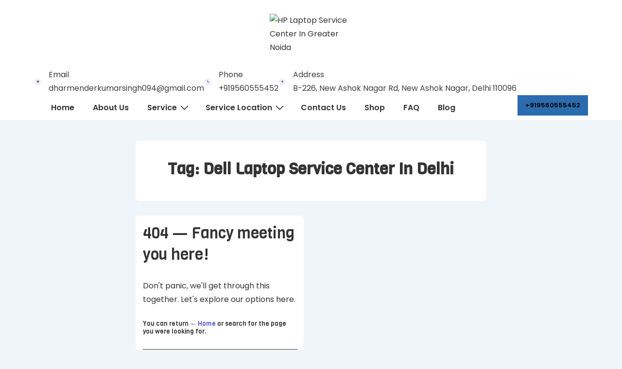

--- FILE ---
content_type: text/css
request_url: https://localservicewala.co.in/wp-content/plugins/responsive-addons-for-elementor/assets/css/rael-frontend.css?ver=2.0.5
body_size: 75678
content:
.rael-advanced-tabs{display:block}.rael-advanced-tabs .rael-tabs-nav>ul{position:relative;padding:0;margin:0;list-style-type:none;display:-webkit-box;display:-ms-flexbox;display:flex;-webkit-box-pack:start;-ms-flex-pack:start;justify-content:flex-start;-webkit-box-align:center;-ms-flex-align:center;align-items:center;z-index:1}.rael-advanced-tabs .rael-tabs-nav>ul li{position:relative;padding:1em 1.5em;-webkit-box-flex:1;-ms-flex:1 1 auto;flex:1 1 auto;cursor:pointer;display:-webkit-box;display:-ms-flexbox;display:flex;-webkit-box-pack:center;-ms-flex-pack:center;justify-content:center;-webkit-box-align:center;-ms-flex-align:center;align-items:center;text-align:center;background-color:#f1f1f1}.rael-advanced-tabs .rael-tabs-nav>ul li:after{content:"";position:absolute;bottom:-10px;left:0;right:0;margin:0 auto;z-index:1;width:0;height:0;border-left:10px solid transparent;border-right:10px solid transparent;border-top:10px solid #444;border-bottom:0;display:none}.rael-advanced-tabs .rael-tabs-nav>ul li.active,.rael-advanced-tabs .rael-tabs-nav>ul li.active-default,.rael-advanced-tabs .rael-tabs-nav>ul li:hover{background-color:#444}.rael-advanced-tabs.active-caret-on .rael-tabs-nav>ul li.active-default:after,.rael-advanced-tabs.active-caret-on .rael-tabs-nav>ul li.active:after{display:none}.rael-advanced-tabs .rael-tabs-nav>ul li.active-default:after,.rael-advanced-tabs .rael-tabs-nav>ul li.active:after{display:block}.rael-tabs-content{display:-webkit-box;display:-ms-flexbox;display:flex;-webkit-box-flex:1;-ms-flex:1 1 auto;flex:1 1 auto;overflow:hidden}.rael-advanced-tabs .rael-tabs-content p{margin:0}.rael-advanced-tabs .rael-tabs-content>div{display:none;opacity:0}.rael-advanced-tabs .rael-tabs-content>div.active,.rael-advanced-tabs .rael-tabs-content>div.active-default{display:block;width:100%;padding:1em;opacity:1;-webkit-animation:fadeIn .3s linear;animation:fadeIn .3s linear}.rael-tab-inline-icon li a .fa{margin-right:10px;line-height:1}.rael-tab-top-icon li,.rael-tab-top-icon li a{display:-webkit-box;display:-ms-flexbox;display:flex;-ms-flex-wrap:wrap;flex-wrap:wrap;text-align:center}.rael-tab-top-icon li .fa,.rael-tab-top-icon li .rael-tab-title{-webkit-box-flex:1;-ms-flex:1 1 100%;flex:1 1 100%;line-height:1}.rael-tab-top-icon li a .rael-tab-title{margin-top:10px}.rael-advanced-tabs.rael-tabs-vertical{display:-webkit-box;display:-ms-flexbox;display:flex}.rael-advanced-tabs.rael-tabs-vertical>.rael-tabs-nav{-webkit-box-flex:0;-ms-flex:0 0 auto;flex:0 0 auto}.rael-advanced-tabs.rael-tabs-vertical>.rael-tabs-nav>ul{-webkit-box-orient:vertical;-webkit-box-direction:normal;-ms-flex-flow:column wrap;flex-flow:column wrap}.rael-advanced-tabs.rael-tabs-vertical>.rael-tabs-nav>ul>li{width:100%;-webkit-box-pack:start;-ms-flex-pack:start;justify-content:start}.rael-advanced-tabs.rael-tabs-vertical>.rael-tabs-nav>ul li:after{bottom:auto!important;right:-10px;top:calc(50% - 10px);left:auto!important;border-left:10px solid #444;border-right:0;border-top:10px solid transparent;border-bottom:10px solid transparent}@media only screen and (max-width:767px){.rael-advanced-tabs .rael-tabs-nav>ul{-ms-flex-wrap:wrap;flex-wrap:wrap;-webkit-box-orient:horizontal;-webkit-box-direction:normal;-ms-flex-flow:row wrap;flex-flow:row wrap}.rael-advanced-tabs .rael-tabs-nav>ul li{-webkit-box-flex:1;-ms-flex:1 1 auto;flex:1 1 auto}.responsive-vertical-layout.rael-advanced-tabs .rael-tabs-nav>ul li{-webkit-box-flex:1;-ms-flex:1 1 100%;flex:1 1 100%}.rael-advanced-tabs.rael-tabs-vertical{-ms-flex-wrap:wrap;flex-wrap:wrap}.rael-advanced-tabs.rael-tabs-vertical div.rael-tabs-nav,.rael-advanced-tabs.rael-tabs-vertical ul,.rael-advanced-tabs.rael-tabs-vertical ul li{-webkit-box-flex:1;-ms-flex:1 100%;flex:1 100%}div.rael-advanced-tabs.rael-tabs-vertical div.rael-tabs-nav>ul li:after{border-left-color:transparent!important;bottom:-20px!important;left:0!important;right:0!important;top:auto!important;border-left:10px solid transparent;border-right:10px solid transparent;border-top-color:#444!important}}.rtl .rael-advanced-tabs.rael-tabs-vertical>.rael-tabs-nav>ul li:after{border-right:10px solid #444;border-left:0}.mejs-container button{-webkit-transition:none;-o-transition:none;transition:none}.mejs-container.rael-player-dark .mejs-overlay-button,.mejs-container.rael-player-light .mejs-overlay-button{background:url(../images/other/mejs/dark-video-play.svg) no-repeat -30px -30px;width:72px;height:48px;margin:-24px 0 0 -36px}.mejs-container.rael-player-dark .mejs-overlay:hover .mejs-overlay-button,.mejs-container.rael-player-light .mejs-overlay:hover .mejs-overlay-button{background-position:-30px -118px}.mejs-container.rael-player-dark .mejs-controls,.mejs-container.rael-player-light .mejs-controls{-moz-user-select:-moz-none;-ms-user-select:none;-webkit-user-select:none;user-select:none;height:44px}.mejs-container.rael-player-dark .mejs-controls>div,.mejs-container.rael-player-light .mejs-controls>div{font-size:12px;height:100%}.mejs-container.rael-player-dark .mejs-controls .mejs-time,.mejs-container.rael-player-light .mejs-controls .mejs-time{padding:0;margin:0 5px;height:auto;line-height:44px}.mejs-container.rael-player-dark .mejs-controls .mejs-currenttime-container,.mejs-container.rael-player-light .mejs-controls .mejs-currenttime-container{margin-left:0}.mejs-container.rael-player-dark .mejs-controls .mejs-playpause-button,.mejs-container.rael-player-light .mejs-controls .mejs-playpause-button{position:relative;width:44px}.mejs-container.rael-player-dark .mejs-controls .mejs-playpause-button button,.mejs-container.rael-player-light .mejs-controls .mejs-playpause-button button{margin:0;height:100%;width:100%}.mejs-container.rael-player-dark .mejs-controls .mejs-time-rail,.mejs-container.rael-player-light .mejs-controls .mejs-time-rail{padding-top:0}.mejs-container.rael-player-dark .mejs-controls .mejs-time-rail:focus,.mejs-container.rael-player-dark .mejs-controls .mejs-time-rail :focus,.mejs-container.rael-player-light .mejs-controls .mejs-time-rail:focus,.mejs-container.rael-player-light .mejs-controls .mejs-time-rail :focus{outline:0}.mejs-container.rael-player-dark .mejs-controls .mejs-time-rail span,.mejs-container.rael-player-light .mejs-controls .mejs-time-rail span{height:3px}.mejs-container.rael-player-dark .mejs-controls .mejs-time-rail .mejs-time-total,.mejs-container.rael-player-light .mejs-controls .mejs-time-rail .mejs-time-total{margin:0 5px;border:solid;border-width:20px 0;-webkit-box-sizing:content-box;box-sizing:content-box}.mejs-container.rael-player-dark .mejs-controls .mejs-time-rail .mejs-time-float,.mejs-container.rael-player-light .mejs-controls .mejs-time-rail .mejs-time-float{top:-30px;height:20px;width:40px}.mejs-container.rael-player-dark .mejs-controls .mejs-time-rail .mejs-time-float .mejs-time-float-current,.mejs-container.rael-player-light .mejs-controls .mejs-time-rail .mejs-time-float .mejs-time-float-current{top:5px;margin:0;width:100%;height:auto}.mejs-container.rael-player-dark .mejs-controls .mejs-time-rail .mejs-time-float .mejs-time-float-corner,.mejs-container.rael-player-light .mejs-controls .mejs-time-rail .mejs-time-float .mejs-time-float-corner{height:auto;top:18px;left:14px}.mejs-container.rael-player-dark .mejs-controls .mejs-volume-button,.mejs-container.rael-player-light .mejs-controls .mejs-volume-button{position:relative;width:30px}.mejs-container.rael-player-dark .mejs-controls .mejs-volume-button button,.mejs-container.rael-player-light .mejs-controls .mejs-volume-button button{margin:0;width:100%;height:100%}.mejs-container.rael-player-dark .mejs-controls .mejs-fullscreen-button,.mejs-container.rael-player-light .mejs-controls .mejs-fullscreen-button{position:relative;width:51px}.mejs-container.rael-player-dark .mejs-controls .mejs-fullscreen-button button,.mejs-container.rael-player-light .mejs-controls .mejs-fullscreen-button button{margin:0;width:100%;height:100%}.mejs-container.mejs-video.rael-player-light .mejs-controls,.mejs-container.rael-player-dark.mejs-video .mejs-controls,.mejs-container.rael-player-light.mejs-video .mejs-controls{bottom:20px;left:20px;right:20px;width:auto}.mejs-container.mejs-audio.rael-player-light,.mejs-container.rael-player-dark.mejs-audio,.mejs-container.rael-player-light.mejs-audio{height:44px!important}.mejs-container.mejs-audio.rael-player-light .mejs-controls .mejs-horizontal-volume-slider,.mejs-container.rael-player-dark.mejs-audio .mejs-controls .mejs-horizontal-volume-slider,.mejs-container.rael-player-light.mejs-audio .mejs-controls .mejs-horizontal-volume-slider{height:100%;width:44px}.mejs-container.mejs-audio.rael-player-light .mejs-controls .mejs-horizontal-volume-total,.mejs-container.rael-player-dark.mejs-audio .mejs-controls .mejs-horizontal-volume-total,.mejs-container.rael-player-light.mejs-audio .mejs-controls .mejs-horizontal-volume-total{height:17px;width:25px;top:13px;left:6px}.mejs-container.mejs-audio.rael-player-light .mejs-controls .mejs-horizontal-volume-current,.mejs-container.rael-player-dark.mejs-audio .mejs-controls .mejs-horizontal-volume-current,.mejs-container.rael-player-light.mejs-audio .mejs-controls .mejs-horizontal-volume-current{top:0;height:17px}.mejs-container.rael-player-dark .mejs-controls,.mejs-container.rael-player-light .mejs-controls{background-color:#000;color:#fff}.mejs-container.rael-player-dark .mejs-controls .mejs-playpause-button button,.mejs-container.rael-player-light .mejs-controls .mejs-playpause-button button{background:url(../images/other/mejs/dark-player.controls.svg) no-repeat -18px -16px}.mejs-container.rael-player-dark .mejs-controls .mejs-playpause-button button:hover,.mejs-container.rael-player-light .mejs-controls .mejs-playpause-button button:hover{background-position:-84px -16px}.mejs-container.rael-player-dark .mejs-controls .mejs-pause button,.mejs-container.rael-player-light .mejs-controls .mejs-pause button{background-position:-18px -72px}.mejs-container.rael-player-dark .mejs-controls .mejs-pause button:hover,.mejs-container.rael-player-light .mejs-controls .mejs-pause button:hover{background-position:-84px -72px}.mejs-container.rael-player-dark .mejs-controls .mejs-time-rail .mejs-time-total,.mejs-container.rael-player-light .mejs-controls .mejs-time-rail .mejs-time-total{border-color:#000;background-color:#636363}.mejs-container.rael-player-dark .mejs-controls .mejs-time-rail .mejs-time-loaded,.mejs-container.rael-player-light .mejs-controls .mejs-time-rail .mejs-time-loaded{background-color:#aaa}.mejs-container.rael-player-dark .mejs-controls .mejs-time-rail .mejs-time-current,.mejs-container.rael-player-light .mejs-controls .mejs-time-rail .mejs-time-current{background-color:#fff}.mejs-container.rael-player-dark .mejs-controls .mejs-volume-button button,.mejs-container.rael-player-light .mejs-controls .mejs-volume-button button{background:url(../images/other/mejs/dark-player.controls.svg) no-repeat -26px -236px}.mejs-container.rael-player-dark .mejs-controls .mejs-volume-button button:hover,.mejs-container.rael-player-light .mejs-controls .mejs-volume-button button:hover{background-position:-92px -236px}.mejs-container.rael-player-dark .mejs-controls .mejs-unmute button,.mejs-container.rael-player-light .mejs-controls .mejs-unmute button{background-position:-26px -280px}.mejs-container.rael-player-dark .mejs-controls .mejs-unmute button:hover,.mejs-container.rael-player-light .mejs-controls .mejs-unmute button:hover{background-position:-92px -280px}.mejs-container.rael-player-dark .mejs-controls .mejs-fullscreen-button button,.mejs-container.rael-player-light .mejs-controls .mejs-fullscreen-button button{background:url(../images/other/mejs/dark-player.controls.svg) no-repeat -18px -127px}.mejs-container.rael-player-dark .mejs-controls .mejs-fullscreen-button button:hover,.mejs-container.rael-player-light .mejs-controls .mejs-fullscreen-button button:hover{background-position:-84px -127px}.mejs-container.rael-player-dark .mejs-controls .mejs-unfullscreen button,.mejs-container.rael-player-light .mejs-controls .mejs-unfullscreen button{background-position:-18px -182px}.mejs-container.rael-player-dark .mejs-controls .mejs-unfullscreen button:hover,.mejs-container.rael-player-light .mejs-controls .mejs-unfullscreen button:hover{background-position:-84px -182px}.mejs-container.mejs-audio.rael-player-light .mejs-controls .mejs-horizontal-volume-slider,.mejs-container.rael-player-dark.mejs-audio .mejs-controls .mejs-horizontal-volume-slider{height:100%}.mejs-container.mejs-audio.rael-player-light .mejs-controls .mejs-horizontal-volume-total,.mejs-container.rael-player-dark.mejs-audio .mejs-controls .mejs-horizontal-volume-total{background:url(../images/other/mejs/dark-player.controls.svg) no-repeat -32px -403px}.mejs-container.mejs-audio.rael-player-light .mejs-controls .mejs-horizontal-volume-current,.mejs-container.rael-player-dark.mejs-audio .mejs-controls .mejs-horizontal-volume-current{background:url(../images/other/mejs/dark-player.controls.svg) no-repeat -32px -348px}.mejs-container.mejs-audio.rael-player-light .mejs-controls .mejs-horizontal-volume-current:hover,.mejs-container.rael-player-dark.mejs-audio .mejs-controls .mejs-horizontal-volume-current:hover{background-position:-98px -348px}.mejs-container.rael-player-light .mejs-overlay-button{background-image:url(../images/other/mejs/light-video-play.svg)}.mejs-container.rael-player-light .mejs-controls{background-color:#fff;color:#3d3d3d}.mejs-container.rael-player-light .mejs-controls .mejs-time{color:#3d3d3d}.mejs-container.rael-player-light .mejs-controls .mejs-playpause-button button{background-image:url(../images/other/mejs/light-player.controls.svg)}.mejs-container.rael-player-light .mejs-controls .mejs-pause button{background-position:-18px -72px}.mejs-container.rael-player-light .mejs-controls .mejs-time-rail .mejs-time-total{border-color:#fff;background-color:#dedede}.mejs-container.rael-player-light .mejs-controls .mejs-time-rail .mejs-time-current{background-color:#3d3d3d}.mejs-container.rael-player-light .mejs-controls .mejs-fullscreen-button button,.mejs-container.rael-player-light .mejs-controls .mejs-volume-button button{background-image:url(../images/other/mejs/light-player.controls.svg)}.mejs-container.rael-player-light .mejs-controls .mejs-time-rail .mejs-time-float{border:none;color:#fff;background:#3d3d3d}.mejs-container.rael-player-light .mejs-controls .mejs-time-rail .mejs-time-float .mejs-time-float-corner{border-top-color:#3d3d3d}.mejs-container.rael-player-light.mejs-audio .mejs-controls .mejs-horizontal-volume-current,.mejs-container.rael-player-light.mejs-audio .mejs-controls .mejs-horizontal-volume-total{background-image:url(../images/other/mejs/light-player.controls.svg)}.rael-wid-con .rael-btt__button{padding:0;display:inline-block;text-align:center;cursor:pointer;-webkit-user-select:none;-moz-user-select:none;-ms-user-select:none;user-select:none;position:relative}.rael-wid-con .rael-btt__button:focus,.rael-wid-con .rael-btt__button:hover{text-decoration:none}.rael-wid-con .rael-btt__button #canvas{width:100%;height:100%;top:0;left:0;position:absolute;-webkit-border-radius:inherit;border-radius:inherit}.rael-wid-con .rael-btt__button.rael-tt-show{-webkit-animation:rael-btt-fadein .5s;animation:rael-btt-fadein .5s;opacity:1}.rael-wid-con .rael-btt__button.yes:not(.rael-tt-show){-webkit-animation:rael-btt-fadeOut .5s;animation:rael-btt-fadeOut .5s;opacity:0}.rael-wid-con .rael-btt.progress_indicator .rael-btt__button{border:0!important;-webkit-border-radius:50%!important;border-radius:50%!important}@-webkit-keyframes rael-btt-fadein{0%{opacity:0;-webkit-transform:translateY(80px);transform:translateY(80px)}to{opacity:1;-webkit-transform:translateY(0);transform:translateY(0)}}@keyframes rael-btt-fadein{0%{opacity:0;-webkit-transform:translateY(80px);transform:translateY(80px)}to{opacity:1;-webkit-transform:translateY(0);transform:translateY(0)}}@-webkit-keyframes rael-btt-fadeOut{0%{opacity:1;-webkit-transform:translateY(0);transform:translateY(0)}to{opacity:0;-webkit-transform:translateY(80px);transform:translateY(80px)}}@keyframes rael-btt-fadeOut{0%{opacity:1;-webkit-transform:translateY(0);transform:translateY(0)}to{opacity:0;-webkit-transform:translateY(80px);transform:translateY(80px)}}.rael-banner{overflow:hidden}.rael-banner-image-banner{z-index:1;overflow:hidden;margin:0;text-align:center;-webkit-box-sizing:border-box;box-sizing:border-box}.rael-banner-image-banner,.rael-banner-image-banner img{display:block;position:relative}.rael-banner-img-wrap{-js-display:flex;display:-webkit-box;display:-ms-flexbox;display:flex;height:100%}.rael-banner-img-wrap .rael-banner-image-banner-img{-ms-flex-negative:0;flex-shrink:0}.rael-banner-image-banner-desc .rael-banner-read-more{z-index:100}.elementor-widget-rael-addon-banner .rael-banner-image-banner-title{background:transparent}.rael-banner-image-banner *,.rael-banner-image-banner .rael-banner-image-banner-desc{-webkit-box-sizing:border-box;box-sizing:border-box}.rael-banner-image-banner img{min-width:100%;max-width:100%;-webkit-transition:opacity .35s;-o-transition:opacity .35s;transition:opacity .35s}.rael-banner-image-banner .rael-banner-image-banner-desc{padding:15px;-webkit-backface-visibility:hidden;backface-visibility:hidden;-webkit-box-sizing:border-box;box-sizing:border-box;position:absolute;top:0;left:0;width:100%;height:100%}.rael-banner-image-banner .rael-banner-image-banner-link{position:absolute;top:0;left:0;width:100%;height:100%;z-index:1000;text-indent:200%;white-space:nowrap;font-size:0;opacity:0}.rael-banner-image-banner a.rael-banner-image-banner-link{display:block;background:0 0}.rael-banner-animation1 img{width:calc(100% + 50px)!important;max-width:calc(100% + 50px)!important;-webkit-transition:opacity .35s,-webkit-filter .35s,-webkit-transform .35s;transition:opacity .35s,-webkit-filter .35s,-webkit-transform .35s;-o-transition:opacity .35s,filter .35s,transform .35s;transition:opacity .35s,filter .35s,transform .35s;transition:opacity .35s,filter .35s,transform .35s,-webkit-filter .35s,-webkit-transform .35s;-webkit-transform:translate3d(-40px,0,0);transform:translate3d(-40px,0,0)}.rael-banner-animation2 .rael-banner-image-banner-title{padding:15px}.rael-banner-animation1 .rael-banner-image-banner-desc{top:auto;bottom:0;min-height:25%;height:auto;max-height:100%;text-align:left}.rael-banner-animation1 .rael-banner-image-banner-content,.rael-banner-animation1 .rael-banner-image-banner-title,.rael-banner-animation1 .rael-banner-read-more{-webkit-transform:translate3d(0,40px,0);transform:translate3d(0,40px,0);-webkit-transition-delay:.05s;-o-transition-delay:.05s;transition-delay:.05s;-webkit-transition-duration:.35s;-o-transition-duration:.35s;transition-duration:.35s}.rael-banner-animation1 .rael-banner-image-banner-title{-webkit-transition:-webkit-transform .35s;transition:-webkit-transform .35s;-o-transition:transform .35s;transition:transform .35s;transition:transform .35s,-webkit-transform .35s}.rael-banner-animation1 .rael-banner-image-banner-content,.rael-banner-animation1 .rael-banner-read-more{margin-top:10px;opacity:0;-webkit-transition:opacity .2s,-webkit-transform .35s;transition:opacity .2s,-webkit-transform .35s;-o-transition:opacity .2s,transform .35s;transition:opacity .2s,transform .35s;transition:opacity .2s,transform .35s,-webkit-transform .35s}.rael-banner-animation1.active .rael-banner-image-banner-content,.rael-banner-animation1.active .rael-banner-read-more,.rael-banner-animation1:hover .rael-banner-image-banner-content,.rael-banner-animation1:hover .rael-banner-read-more{opacity:1;-webkit-transition-delay:.05s;-o-transition-delay:.05s;transition-delay:.05s;-webkit-transition-duration:.35s;-o-transition-duration:.35s;transition-duration:.35s}.rael-banner-animation1.active .rael-banner-image-banner-content,.rael-banner-animation1.active .rael-banner-image-banner-title,.rael-banner-animation1.active .rael-banner-read-more,.rael-banner-animation1.active img,.rael-banner-animation1:hover .rael-banner-image-banner-content,.rael-banner-animation1:hover .rael-banner-image-banner-title,.rael-banner-animation1:hover .rael-banner-read-more,.rael-banner-animation1:hover img{-webkit-transform:translateZ(0);transform:translateZ(0);-webkit-transition-delay:.05s;-o-transition-delay:.05s;transition-delay:.05s;-webkit-transition-duration:.35s;-o-transition-duration:.35s;transition-duration:.35s}.rael-banner-animation1.scale img,.rael-banner-animation1.zoomout img{-webkit-transform:translate3d(-40px,0,0) scale(1.1);transform:translate3d(-40px,0,0) scale(1.1)}.rael-banner-image-banner.sepia img{-webkit-filter:sepia(30%);filter:sepia(30%)}.rael-banner-image-banner.bright img{-webkit-filter:brightness(1);filter:brightness(1)}.rael-banner-image-banner.sepia:hover img{-webkit-filter:sepia(0);filter:sepia(0)}.rael-banner-image-banner.bright:hover img{-webkit-filter:brightness(1.2);filter:brightness(1.2)}.rael-banner-animation1.rael-banner-min-height img,.rael-banner-animation2.rael-banner-min-height img,.rael-banner-animation4.rael-banner-min-height img,.rael-banner-animation5.rael-banner-min-height img,.rael-banner-animation6.rael-banner-min-height img,.rael-banner-animation13.rael-banner-min-height img{height:auto}.rael-banner-animation2 img{width:100%}.rael-banner-animation2 .rael-banner-image-banner-desc:before{position:absolute;content:"";top:0;left:0;width:100%;height:100%;opacity:0;-webkit-transform:translate3d(0,50%,0);transform:translate3d(0,50%,0)}.rael-banner-animation2 .rael-banner-image-banner-title{position:absolute;top:50%;left:0;width:100%;-webkit-transition:color .35s,-webkit-transform .35s;transition:color .35s,-webkit-transform .35s;-o-transition:transform .35s,color .35s;transition:transform .35s,color .35s;transition:transform .35s,color .35s,-webkit-transform .35s;-webkit-transform:translate3d(0,-50%,0);transform:translate3d(0,-50%,0)}.rael-banner-animation2 .rael-banner-image-banner-content,.rael-banner-animation2 .rael-banner-image-banner-desc:before,.rael-banner-animation2 .rael-banner-read-more{-webkit-transition:opacity .35s,-webkit-transform .35s;transition:opacity .35s,-webkit-transform .35s;-o-transition:opacity .35s,transform .35s;transition:opacity .35s,transform .35s;transition:opacity .35s,transform .35s,-webkit-transform .35s}.rael-banner-animation2 .rael-banner-image-banner-content,.rael-banner-animation2 .rael-banner-read-more{position:absolute;bottom:0;left:0;padding:15px;width:100%;max-height:50%;opacity:0;-webkit-transform:translate3d(0,10px,0);transform:translate3d(0,10px,0)}.rael-banner-animation2.active .rael-banner-image-banner-title,.rael-banner-animation2:hover .rael-banner-image-banner-title{-webkit-transform:translate3d(0,-40px,0);transform:translate3d(0,-40px,0)}.rael-banner-animation2.active .rael-banner-image-banner-desc:before,.rael-banner-animation2.active .rael-banner-read-more,.rael-banner-animation2:hover .rael-banner-image-banner-desc:before,.rael-banner-animation2:hover .rael-banner-read-more{opacity:1;-webkit-transform:translateZ(0);transform:translateZ(0)}.rael-banner-animation2.active .rael-banner-image-banner-content,.rael-banner-animation2:hover .rael-banner-image-banner-content{opacity:1;-webkit-transform:translate3d(0,-30px,0);transform:translate3d(0,-30px,0)}.rael-banner-animation3 .rael-banner-image-banner-title{position:absolute;bottom:0;left:0;padding:15px;width:100%;text-align:left;-webkit-transform:translate3d(0,-30px,0);transform:translate3d(0,-30px,0)}.rael-banner-animation3 .rael-banner-image-banner-desc:before,.rael-banner-animation3 .rael-banner-image-banner-title{-webkit-transition:-webkit-transform .35s;transition:-webkit-transform .35s;-o-transition:transform .35s;transition:transform .35s;transition:transform .35s,-webkit-transform .35s}.rael-banner-animation3.active .rael-banner-image-banner-desc:before,.rael-banner-animation3.active .rael-banner-image-banner-title,.rael-banner-animation3:hover .rael-banner-image-banner-desc:before,.rael-banner-animation3:hover .rael-banner-image-banner-title{opacity:1;-webkit-transform:translateZ(0);transform:translateZ(0)}.rael-banner-animation3 .rael-banner-image-banner-content{max-height:calc(100% - 60px - 1.5em);overflow:hidden}.rael-banner-animation4 img{width:calc(100% + 40px)!important;max-width:calc(100% + 40px)!important}.rael-banner-animation4 .rael-banner-image-banner-desc{padding:30px}.rael-banner-animation4 .rael-banner-image-banner-desc:after{position:absolute;content:"";opacity:0}.rael-banner-animation4 .rael-banner-image-banner-desc:before{position:absolute;content:"";opacity:0;top:50px;right:30px;bottom:50px;left:30px;border-top:1px solid #fff;border-bottom:1px solid #fff;-webkit-transform:scaleX(0);-ms-transform:scaleX(0);transform:scaleX(0);-webkit-transform-origin:0 0;-ms-transform-origin:0 0;transform-origin:0 0}.rael-banner-animation4 .rael-banner-image-banner-desc:after{top:30px;right:50px;bottom:30px;left:50px;border-right:1px solid #fff;border-left:1px solid #fff;-webkit-transform:scaleY(0);-ms-transform:scaleY(0);transform:scaleY(0);-webkit-transform-origin:100% 0;-ms-transform-origin:100% 0;transform-origin:100% 0}.rael-banner-animation4 .rael-banner-image-banner-title{padding:50px 30px 0;-webkit-transition:-webkit-transform .35s;transition:-webkit-transform .35s;-o-transition:transform .35s;transition:transform .35s;transition:transform .35s,-webkit-transform .35s}.rael-banner-animation4 .rael-banner-image-banner-content,.rael-banner-animation4 .rael-banner-read-more{padding:10px 30px;opacity:0;overflow:hidden;-webkit-transform:translate3d(0,-10px,0);transform:translate3d(0,-10px,0)}.rael-banner-animation4 .rael-banner-image-banner-title,.rael-banner-animation4 img{-webkit-transform:translate3d(-30px,0,0);transform:translate3d(-30px,0,0)}.rael-banner-animation4.scale img,.rael-banner-animation4.zoomout img{-webkit-transform:translate3d(-30px,0,0) scale(1.1);transform:translate3d(-30px,0,0) scale(1.1)}.rael-banner-animation4 .rael-banner-image-banner-content,.rael-banner-animation4 .rael-banner-read-more{-webkit-transition:opacity .35s,-webkit-transform .35s;transition:opacity .35s,-webkit-transform .35s;-o-transition:opacity .35s,transform .35s;transition:opacity .35s,transform .35s;transition:opacity .35s,transform .35s,-webkit-transform .35s}.rael-banner-animation4 .rael-banner-image-banner-desc:after,.rael-banner-animation4 .rael-banner-image-banner-desc:before{-webkit-transition:opacity .35s,-webkit-transform .35s;transition:opacity .35s,-webkit-transform .35s;-o-transition:opacity .35s,transform .35s;transition:opacity .35s,transform .35s;transition:opacity .35s,transform .35s,-webkit-transform .35s}.rael-banner-animation4 img{-webkit-transition:opacity .35s,-webkit-transform .35s;transition:opacity .35s,-webkit-transform .35s;-o-transition:opacity .35s,transform .35s;transition:opacity .35s,transform .35s;transition:opacity .35s,transform .35s,-webkit-transform .35s}.rael-banner-animation4.active .rael-banner-image-banner-desc:after,.rael-banner-animation4.active .rael-banner-image-banner-desc:before,.rael-banner-animation4:hover .rael-banner-image-banner-desc:after,.rael-banner-animation4:hover .rael-banner-image-banner-desc:before{opacity:1;-webkit-transform:scale(1);-ms-transform:scale(1);transform:scale(1)}.rael-banner-animation4.active .rael-banner-image-banner-content,.rael-banner-animation4.active .rael-banner-image-banner-title,.rael-banner-animation4.active .rael-banner-read-more,.rael-banner-animation4:hover .rael-banner-image-banner-content,.rael-banner-animation4:hover .rael-banner-image-banner-title,.rael-banner-animation4:hover .rael-banner-read-more{opacity:1;-webkit-transform:translateZ(0);transform:translateZ(0)}.rael-banner-animation4:hover .rael-banner-image-banner-content,.rael-banner-animation4:hover .rael-banner-image-banner-desc:after,.rael-banner-animation4:hover .rael-banner-image-banner-title,.rael-banner-animation4:hover img{-webkit-transition-delay:.15s;-o-transition-delay:.15s;transition-delay:.15s}.rael-banner-animation5 .rael-banner-image-banner-desc{top:auto;bottom:0;padding:15px;height:auto;background:#f2f2f2;color:#3c4a50;-webkit-transition:-webkit-transform .35s;transition:-webkit-transform .35s;-o-transition:transform .35s;transition:transform .35s;transition:transform .35s,-webkit-transform .35s;-webkit-transform:translate3d(0,100%,0);transform:translate3d(0,100%,0)}.rael-banner-animation5 .rael-banner-image-banner-content{position:absolute;top:auto;bottom:100%;left:0;width:100%;padding:15px;opacity:0;-webkit-transition:opacity .35s;-o-transition:opacity .35s;transition:opacity .35s}.rael-banner-animation5 .rael-banner-image-banner-title,.rael-banner-animation5 .rael-banner-read-more{-webkit-transition:-webkit-transform .35s;transition:-webkit-transform .35s;-o-transition:transform .35s;transition:transform .35s;transition:transform .35s,-webkit-transform .35s;-webkit-transform:translate3d(0,200%,0);transform:translate3d(0,200%,0);text-align:center}.rael-banner-animation5 .rael-banner-image-banner-title{margin:10px 0}.rael-banner-animation5.active .rael-banner-image-banner-content,.rael-banner-animation5.active .rael-banner-image-banner-content *,.rael-banner-animation5:hover .rael-banner-image-banner-content,.rael-banner-animation5:hover .rael-banner-image-banner-content *{opacity:1!important;z-index:99!important;-webkit-backface-visibility:hidden!important;backface-visibility:hidden!important}.rael-banner-animation5.active .rael-banner-image-banner-desc,.rael-banner-animation5.active .rael-banner-image-banner-title,.rael-banner-animation5.active .rael-banner-read-more,.rael-banner-animation5:hover .rael-banner-image-banner-desc,.rael-banner-animation5:hover .rael-banner-image-banner-title,.rael-banner-animation5:hover .rael-banner-read-more{-webkit-transform:translateY(0);-ms-transform:translateY(0);transform:translateY(0)}.rael-banner-animation5:hover .rael-banner-image-banner-title{-webkit-transition-delay:.05s;-o-transition-delay:.05s;transition-delay:.05s}.rael-banner-animation2 img,.rael-banner-animation4 img,.rael-banner-animation5 img,.rael-banner-animation6 img{-webkit-transition:opacity .35s,-webkit-filter .35s,-webkit-transform .35s;transition:opacity .35s,-webkit-filter .35s,-webkit-transform .35s;-o-transition:opacity .35s,filter .35s,transform .35s;transition:opacity .35s,filter .35s,transform .35s;transition:opacity .35s,filter .35s,transform .35s,-webkit-filter .35s,-webkit-transform .35s}.rael-banner-animation2.scale img,.rael-banner-animation2.zoomout img,.rael-banner-animation5.scale img,.rael-banner-animation5.zoomout img,.rael-banner-animation6.scale img,.rael-banner-animation6.zoomout img{-webkit-transform:scale(1.1);-ms-transform:scale(1.1);transform:scale(1.1)}.rael-banner-animation2.zoomin:hover img,.rael-banner-animation5.zoomin:hover img,.rael-banner-animation6.zoomin:hover img{-webkit-transform:scale(1.1);-ms-transform:scale(1.1);transform:scale(1.1)}.rael-banner-animation2.zoomout:hover img,.rael-banner-animation5.zoomout:hover img,.rael-banner-animation6.zoomout:hover img{-webkit-transform:scale(1);-ms-transform:scale(1);transform:scale(1)}.rael-banner-animation2.scale:hover img,.rael-banner-animation5.scale:hover img,.rael-banner-animation6.scale:hover img{-webkit-transform:scale(1.2) rotate(5deg);-ms-transform:scale(1.2) rotate(5deg);transform:scale(1.2) rotate(5deg)}.rael-banner-animation2.grayscale:hover img,.rael-banner-animation5.grayscale:hover img,.rael-banner-animation6.grayscale:hover img{-webkit-filter:grayscale(100%);filter:grayscale(100%)}.rael-banner-animation2.blur:hover img,.rael-banner-animation5.blur:hover img{-webkit-filter:blur(3px);filter:blur(3px)}.rael-banner-animation6.blur:hover img{-webkit-filter:blur(3px);filter:blur(3px)}.rael-banner-animation6 .rael-banner-image-banner-desc{padding:45px}.rael-banner-animation6 .rael-banner-image-banner-desc:before{position:absolute;content:"";top:30px;right:30px;bottom:30px;left:30px;border:1px solid #fff}.rael-banner-animation6 .rael-banner-image-banner-title{margin:20px 0 10px;-webkit-transition:-webkit-transform .35s;transition:-webkit-transform .35s;-o-transition:transform .35s;transition:transform .35s;transition:transform .35s,-webkit-transform .35s;-webkit-transform:translate3d(0,100%,0);transform:translate3d(0,100%,0)}.rael-banner-animation6 .rael-banner-image-banner-content,.rael-banner-animation6 .rael-banner-image-banner-desc:before,.rael-banner-animation6 .rael-banner-read-more{opacity:0;-webkit-transition:opacity .35s,-webkit-transform .35s;transition:opacity .35s,-webkit-transform .35s;-o-transition:opacity .35s,transform .35s;transition:opacity .35s,transform .35s;transition:opacity .35s,transform .35s,-webkit-transform .35s;-webkit-transform:scale(0);-ms-transform:scale(0);transform:scale(0)}.rael-banner-animation6 .rael-banner-read-more{margin-top:10px}.rael-banner-animation6.active .rael-banner-image-banner-title,.rael-banner-animation6:hover .rael-banner-image-banner-title{-webkit-transform:translateZ(0);transform:translateZ(0)}.rael-banner-animation6.active .rael-banner-image-banner-content,.rael-banner-animation6.active .rael-banner-image-banner-desc:before,.rael-banner-animation6.active .rael-banner-read-more,.rael-banner-animation6:hover .rael-banner-image-banner-content,.rael-banner-animation6:hover .rael-banner-image-banner-desc:before,.rael-banner-animation6:hover .rael-banner-read-more{opacity:1;-webkit-transform:scale(1);-ms-transform:scale(1);transform:scale(1)}.rael-banner-animation12 .rael-banner-image-banner-desc:after{position:absolute;content:"";right:30px;bottom:30px;left:30px;height:calc(50% - 30px);border:7px solid #fff;-webkit-transition:-webkit-transform .35s;transition:-webkit-transform .35s;-o-transition:transform .35s;transition:transform .35s;transition:transform .35s,-webkit-transform .35s;-webkit-transform:translate3d(0,-100%,0);transform:translate3d(0,-100%,0)}.rael-banner-animation12.active .rael-banner-image-banner-desc:after,.rael-banner-animation12:hover .rael-banner-image-banner-desc:after{-webkit-transform:translateZ(0);transform:translateZ(0)}.rael-banner-animation12 .rael-banner-image-banner-desc{padding:45px;text-align:left}.rael-banner-animation12 .rael-banner-image-banner-content{position:absolute;right:60px;bottom:60px;left:60px;opacity:0;-webkit-transition:opacity .35s,-webkit-transform .35s;transition:opacity .35s,-webkit-transform .35s;-o-transition:opacity .35s,transform .35s;transition:opacity .35s,transform .35s;transition:opacity .35s,transform .35s,-webkit-transform .35s;-webkit-transform:translate3d(0,-100px,0);transform:translate3d(0,-100px,0)}.rael-banner-animation12.active .rael-banner-image-banner-content,.rael-banner-animation12:hover .rael-banner-image-banner-content{opacity:1;-webkit-transform:translateZ(0);transform:translateZ(0)}.rael-banner-animation13 img{width:calc(100% + 20px)!important;max-width:calc(100% + 20px)!important;-webkit-transition:opacity .35s,-webkit-filter .35s,-webkit-transform .35s;transition:opacity .35s,-webkit-filter .35s,-webkit-transform .35s;-o-transition:opacity .35s,filter .35s,transform .35s;transition:opacity .35s,filter .35s,transform .35s;transition:opacity .35s,filter .35s,transform .35s,-webkit-filter .35s,-webkit-transform .35s;-webkit-transform:translate3d(-10px,0,0);transform:translate3d(-10px,0,0);-webkit-backface-visibility:hidden;backface-visibility:hidden}.rael-banner-animation13.scale img,.rael-banner-animation13.zoomout img{-webkit-transform:translate3d(-10px,0,0) scale(1.1);transform:translate3d(-10px,0,0) scale(1.1)}.rael-banner-animation13.none:hover img{-webkit-transform:translateZ(0);transform:translateZ(0)}.rael-banner-animation1.none:hover img,.rael-banner-animation4.none:hover img{-webkit-transform:translateZ(0);transform:translateZ(0)}.rael-banner-animation1.zoomin:hover img,.rael-banner-animation4.zoomin:hover img,.rael-banner-animation7.zoomin:hover img,.rael-banner-animation8.zoomin:hover img,.rael-banner-animation9.zoomin:hover img,.rael-banner-animation10.zoomin:hover img,.rael-banner-animation11.zoomin:hover img,.rael-banner-animation13.zoomin:hover img{-webkit-transform:translateZ(0) scale(1.1);transform:translateZ(0) scale(1.1)}.rael-banner-animation1.zoomout:hover img,.rael-banner-animation4.zoomout:hover img,.rael-banner-animation7.zoomout:hover img,.rael-banner-animation8.zoomout:hover img,.rael-banner-animation9.zoomout:hover img,.rael-banner-animation10.zoomout:hover img,.rael-banner-animation11.zoomout:hover img,.rael-banner-animation13.zoomout:hover img{-webkit-transform:translateZ(0) scale(1);transform:translateZ(0) scale(1)}.rael-banner-animation1.scale:hover img,.rael-banner-animation4.scale:hover img,.rael-banner-animation7.scale:hover img,.rael-banner-animation8.scale:hover img,.rael-banner-animation9.scale:hover img,.rael-banner-animation10.scale:hover img,.rael-banner-animation11.scale:hover img,.rael-banner-animation13.scale:hover img{-webkit-transform:translateZ(0) scale(1.2) rotate(5deg);transform:translateZ(0) scale(1.2) rotate(5deg)}.rael-banner-animation1.grayscale:hover img,.rael-banner-animation4.grayscale:hover img,.rael-banner-animation7.grayscale:hover img,.rael-banner-animation8.grayscale:hover img,.rael-banner-animation9.grayscale:hover img,.rael-banner-animation10.grayscale:hover img,.rael-banner-animation11.grayscale:hover img,.rael-banner-animation13.grayscale:hover img{-webkit-transform:translateZ(0);transform:translateZ(0);-webkit-filter:grayscale(100%);filter:grayscale(100%)}.rael-banner-animation1.blur:hover img,.rael-banner-animation4.blur:hover,.rael-banner-animation7.blur:hover img,.rael-banner-animation8.blur:hover img,.rael-banner-animation9.blur:hover img,.rael-banner-animation10.blur:hover img,.rael-banner-animation11.blur:hover img,.rael-banner-animation13.blur:hover img{-webkit-transform:translateZ(0);transform:translateZ(0);-webkit-filter:blur(3px);filter:blur(3px)}.rael-banner-animation13 .rael-banner-image-banner-desc{text-align:left}.rael-banner-animation13 .rael-banner-image-banner-title{position:relative;overflow:hidden;padding:5px 0 10px}.rael-banner-animation13 .rael-banner-image-banner-title:after{position:absolute;content:"";bottom:0;left:0;width:100%;height:2px;background:#fff;-webkit-transition:-webkit-transform .35s;transition:-webkit-transform .35s;-o-transition:transform .35s;transition:transform .35s;transition:transform .35s,-webkit-transform .35s;-webkit-transform:translate3d(-101%,0,0);transform:translate3d(-101%,0,0)}.rael-banner-animation13.active .rael-banner-image-banner-title:after,.rael-banner-animation13:hover .rael-banner-image-banner-title:after{-webkit-transform:translateZ(0);transform:translateZ(0)}.rael-banner-animation13 .rael-banner-image-banner-content,.rael-banner-animation13 .rael-banner-read-more{padding:15px 0;opacity:0;-webkit-transition:opacity .35s,-webkit-transform .35s;transition:opacity .35s,-webkit-transform .35s;-o-transition:opacity .35s,transform .35s;transition:opacity .35s,transform .35s;transition:opacity .35s,transform .35s,-webkit-transform .35s;-webkit-transform:translate3d(100%,0,0);transform:translate3d(100%,0,0)}.rael-banner-animation13.active .rael-banner-image-banner-content,.rael-banner-animation13.active .rael-banner-read-more,.rael-banner-animation13:hover .rael-banner-image-banner-content,.rael-banner-animation13:hover .rael-banner-read-more{opacity:1;-webkit-transform:translateZ(0);transform:translateZ(0)}.rael-banner-image-banner.rael-banner-animation5 .rael-banner-toggle-size{left:50%;width:auto!important;height:100%;max-width:none;-webkit-transform:translateX(-50%);-ms-transform:translateX(-50%);transform:translateX(-50%)}.rael-banner-image-banner img{border:none;padding:0;margin:0}.rael-banner-animation7 img{width:calc(100% + 40px)!important;max-width:calc(100% + 40px)!important;-webkit-transition:opacity .35s,-webkit-filter .35s,-webkit-transform .35s;transition:opacity .35s,-webkit-filter .35s,-webkit-transform .35s;-o-transition:opacity .35s,filter .35s,transform .35s;transition:opacity .35s,filter .35s,transform .35s;transition:opacity .35s,filter .35s,transform .35s,-webkit-filter .35s,-webkit-transform .35s}.rael-banner-animation7 .rael-banner-brlr{width:7px}.rael-banner-animation7 .rael-banner-brtb{height:7px}.rael-banner-animation7 .rael-banner-br{position:absolute;z-index:1;background-color:#fff;-webkit-transition:all .3s ease-in-out;-o-transition:all .3s ease-in-out;transition:all .3s ease-in-out;-webkit-transition-delay:.2s;-o-transition-delay:.2s;transition-delay:.2s}.rael-banner-animation7 .rael-banner-bleft{left:30px;top:calc(100% - 150px);height:0}.rael-banner-animation7 .rael-banner-bright{right:30px;bottom:calc(100% - 150px);height:0}.rael-banner-animation7 .rael-banner-bottom{right:calc(100% - 150px);bottom:30px;width:0}.rael-banner-animation7 .rael-banner-btop{left:calc(100% - 150px);top:30px;width:0}.rael-banner-animation7 .rael-banner-image-banner-desc{padding:70px;display:table}.rael-banner-animation7 .rael-banner-image-banner-desc .rael-banner-desc-centered{display:table-cell;vertical-align:middle}.rael-banner-animation7 .rael-banner-image-banner-title{margin-top:0}.rael-banner-animation7 .rael-banner-image-banner-title,.rael-banner-animation7 img{-webkit-transform:translate3d(-30px,0,0);transform:translate3d(-30px,0,0)}.rael-banner-animation7.scale img,.rael-banner-animation7.zoomout img{-webkit-transform:translate3d(-30px,0,0) scale(1.1);transform:translate3d(-30px,0,0) scale(1.1)}.rael-banner-animation7 .rael-banner-image-banner-content,.rael-banner-animation7 .rael-banner-read-more{margin-top:10px}.rael-banner-animation7 .rael-banner-image-banner-desc:after,.rael-banner-animation7 .rael-banner-image-banner-desc:before{-webkit-transition:opacity .35s,-webkit-transform .35s;transition:opacity .35s,-webkit-transform .35s;-o-transition:opacity .35s,transform .35s;transition:opacity .35s,transform .35s;transition:opacity .35s,transform .35s,-webkit-transform .35s}.rael-banner-animation7 .rael-banner-image-banner-content,.rael-banner-animation7 .rael-banner-image-banner-title,.rael-banner-animation7 .rael-banner-read-more{opacity:0;-webkit-transition:opacity .35s,-webkit-transform .35s;transition:opacity .35s,-webkit-transform .35s;-o-transition:opacity .35s,transform .35s;transition:opacity .35s,transform .35s;transition:opacity .35s,transform .35s,-webkit-transform .35s}.rael-banner-animation7.active .rael-banner-image-banner-content,.rael-banner-animation7.active .rael-banner-image-banner-title,.rael-banner-animation7.active .rael-banner-read-more,.rael-banner-animation7:hover .rael-banner-image-banner-content,.rael-banner-animation7:hover .rael-banner-image-banner-title,.rael-banner-animation7:hover .rael-banner-read-more{opacity:1;-webkit-transform:translateZ(0);transform:translateZ(0)}.rael-banner-animation7.active .rael-banner-bleft,.rael-banner-animation7:hover .rael-banner-bleft{top:30px;height:70px}.rael-banner-animation7.active .rael-banner-bright,.rael-banner-animation7:hover .rael-banner-bright{bottom:30px;height:70px}.rael-banner-animation7.active .rael-banner-bottom,.rael-banner-animation7:hover .rael-banner-bottom{right:30px;width:70px}.rael-banner-animation7.active .rael-banner-btop,.rael-banner-animation7:hover .rael-banner-btop{left:30px;width:70px}.rael-banner-animation7:hover .rael-banner-image-banner-content,.rael-banner-animation7:hover .rael-banner-image-banner-title,.rael-banner-animation7:hover .rael-banner-read-more,.rael-banner-animation7:hover img{-webkit-transition-delay:.15s;-o-transition-delay:.15s;transition-delay:.15s}.rael-banner-animation8 img{width:calc(100% + 40px)!important;max-width:calc(100% + 40px)!important;-webkit-transition:opacity .35s,-webkit-filter .35s,-webkit-transform .35s;transition:opacity .35s,-webkit-filter .35s,-webkit-transform .35s;-o-transition:opacity .35s,filter .35s,transform .35s;transition:opacity .35s,filter .35s,transform .35s;transition:opacity .35s,filter .35s,transform .35s,-webkit-filter .35s,-webkit-transform .35s}.rael-banner-animation8 .rael-banner-brlr{width:7px}.rael-banner-animation8 .rael-banner-brtb{height:7px}.rael-banner-animation8 .rael-banner-br{position:absolute;z-index:1;background-color:#fff;-webkit-transition:all .3s ease-in-out;-o-transition:all .3s ease-in-out;transition:all .3s ease-in-out;-webkit-transition-delay:.2s;-o-transition-delay:.2s;transition-delay:.2s}.rael-banner-animation8 .rael-banner-bleft{left:30px}.rael-banner-animation8 .rael-banner-bleft,.rael-banner-animation8 .rael-banner-bright{top:50%;-webkit-transform:translateY(-50%);-ms-transform:translateY(-50%);transform:translateY(-50%);height:0}.rael-banner-animation8 .rael-banner-bright{right:30px}.rael-banner-animation8 .rael-banner-bottom{bottom:30px}.rael-banner-animation8 .rael-banner-bottom,.rael-banner-animation8 .rael-banner-btop{left:50%;-webkit-transform:translateX(-50%);-ms-transform:translateX(-50%);transform:translateX(-50%);width:0}.rael-banner-animation8 .rael-banner-btop{top:30px}.rael-banner-animation8 .rael-banner-image-banner-desc{padding:70px;display:table}.rael-banner-animation8 .rael-banner-image-banner-desc .rael-banner-desc-centered{display:table-cell;vertical-align:middle}.rael-banner-animation8 .rael-banner-image-banner-title{margin-top:0}.rael-banner-animation8 .rael-banner-image-banner-title,.rael-banner-animation8 img{-webkit-transform:translate3d(-30px,0,0);transform:translate3d(-30px,0,0)}.rael-banner-animation8.scale img,.rael-banner-animation8.zoomout img{-webkit-transform:translate3d(-30px,0,0) scale(1.1);transform:translate3d(-30px,0,0) scale(1.1)}.rael-banner-animation8 .rael-banner-image-banner-content,.rael-banner-animation8 .rael-banner-read-more{margin-top:10px}.rael-banner-animation8 .rael-banner-image-banner-desc:after,.rael-banner-animation8 .rael-banner-image-banner-desc:before{-webkit-transition:opacity .35s,-webkit-transform .35s;transition:opacity .35s,-webkit-transform .35s;-o-transition:opacity .35s,transform .35s;transition:opacity .35s,transform .35s;transition:opacity .35s,transform .35s,-webkit-transform .35s}.rael-banner-animation8 .rael-banner-image-banner-content,.rael-banner-animation8 .rael-banner-image-banner-title,.rael-banner-animation8 .rael-banner-read-more{-webkit-transition:opacity .35s,-webkit-transform .35s;transition:opacity .35s,-webkit-transform .35s;-o-transition:opacity .35s,transform .35s;transition:opacity .35s,transform .35s;transition:opacity .35s,transform .35s,-webkit-transform .35s;opacity:0}.rael-banner-animation8.active .rael-banner-image-banner-content,.rael-banner-animation8.active .rael-banner-image-banner-title,.rael-banner-animation8.active .rael-banner-read-more,.rael-banner-animation8:hover .rael-banner-image-banner-content,.rael-banner-animation8:hover .rael-banner-image-banner-title,.rael-banner-animation8:hover .rael-banner-read-more{opacity:1;-webkit-transform:translateZ(0);transform:translateZ(0)}.rael-banner-animation8.active .rael-banner-bleft,.rael-banner-animation8:hover .rael-banner-bleft{height:calc(100% - 61px)}.rael-banner-animation8.active .rael-banner-bright,.rael-banner-animation8:hover .rael-banner-bright{height:calc(100% - 61px)}.rael-banner-animation8.active .rael-banner-bottom,.rael-banner-animation8:hover .rael-banner-bottom{width:calc(100% - 61px)}.rael-banner-animation8.active .rael-banner-btop,.rael-banner-animation8:hover .rael-banner-btop{width:calc(100% - 61px)}.rael-banner-animation8:hover .rael-banner-image-banner-content,.rael-banner-animation8:hover .rael-banner-image-banner-title,.rael-banner-animation8:hover .rael-banner-read-more,.rael-banner-animation8:hover img{-webkit-transition-delay:.15s;-o-transition-delay:.15s;transition-delay:.15s}.rael-banner-animation9 img{width:calc(100% + 20px)!important;max-width:calc(100% + 20px)!important;-webkit-transition:opacity .35s,-webkit-filter .35s,-webkit-transform .35s;transition:opacity .35s,-webkit-filter .35s,-webkit-transform .35s;-o-transition:opacity .35s,filter .35s,transform .35s;transition:opacity .35s,filter .35s,transform .35s;transition:opacity .35s,filter .35s,transform .35s,-webkit-filter .35s,-webkit-transform .35s;-webkit-transform:scale(1.2);-ms-transform:scale(1.2);transform:scale(1.2)}.rael-banner-animation9 .rael-banner-image-banner-desc{width:100%;height:100%}.rael-banner-animation9 .rael-banner-image-banner-desc:before{position:absolute;top:50%;left:50%;width:80%;height:1px;background:#fff;content:"";-webkit-transition:opacity .35s,-webkit-transform .35s;transition:opacity .35s,-webkit-transform .35s;-o-transition:opacity .35s,transform .35s;transition:opacity .35s,transform .35s;transition:opacity .35s,transform .35s,-webkit-transform .35s;-webkit-transform:translate3d(-50%,-50%,0);transform:translate3d(-50%,-50%,0)}.rael-banner-animation9 .rael-banner-image-banner-desc:after{position:absolute;top:50%;left:50%;width:80%;height:1px;background:#fff;content:"";-webkit-transition:opacity .35s,-webkit-transform .35s;transition:opacity .35s,-webkit-transform .35s;-o-transition:opacity .35s,transform .35s;transition:opacity .35s,transform .35s;transition:opacity .35s,transform .35s,-webkit-transform .35s;-webkit-transform:translate3d(-50%,-50%,0);transform:translate3d(-50%,-50%,0)}.rael-banner-animation9 .rael-banner-image-banner-title{position:absolute;top:50%;left:0;width:100%;-webkit-transition:-webkit-transform .35s;transition:-webkit-transform .35s;-o-transition:transform .35s;transition:transform .35s;transition:transform .35s,-webkit-transform .35s;-webkit-transform:translate3d(0,-70px,0);transform:translate3d(0,-70px,0);margin-top:0;padding:0 10%}.rael-banner-animation9.active .rael-banner-image-banner-title,.rael-banner-animation9:hover .rael-banner-image-banner-title{-webkit-transform:translate3d(0,-80px,0);transform:translate3d(0,-80px,0)}.rael-banner-animation9 .rael-banner-image-banner-content,.rael-banner-animation9 .rael-banner-read-more{position:absolute;top:50%;left:0;width:100%;-webkit-transition:-webkit-transform .35s;transition:-webkit-transform .35s;-o-transition:transform .35s;transition:transform .35s;transition:transform .35s,-webkit-transform .35s;padding:0 10%;-webkit-transform:translate3d(0,35px,0);transform:translate3d(0,35px,0)}.rael-banner-animation9 .rael-banner-read-more{top:75%}.rael-banner-animation9.active .rael-banner-image-banner-content,.rael-banner-animation9.active .rael-banner-read-more,.rael-banner-animation9:hover .rael-banner-image-banner-content,.rael-banner-animation9:hover .rael-banner-read-more{-webkit-transform:translate3d(0,45px,0);transform:translate3d(0,45px,0)}.rael-banner-animation9.active .rael-banner-image-banner-desc:before,.rael-banner-animation9:hover .rael-banner-image-banner-desc:before{opacity:.5;-webkit-transform:translate3d(-50%,-50%,0) rotate(45deg);transform:translate3d(-50%,-50%,0) rotate(45deg)}.rael-banner-animation9.active .rael-banner-image-banner-desc:after,.rael-banner-animation9:hover .rael-banner-image-banner-desc:after{opacity:.5;-webkit-transform:translate3d(-50%,-50%,0) rotate(-45deg);transform:translate3d(-50%,-50%,0) rotate(-45deg)}.rael-banner-animation9:hover img{-webkit-transform:scale(1);-ms-transform:scale(1);transform:scale(1)}.rael-banner-animation10 img{width:calc(100% + 20px)!important;max-width:calc(100% + 20px)!important;-webkit-transition:opacity .35s,-webkit-filter .35s,-webkit-transform .35s;transition:opacity .35s,-webkit-filter .35s,-webkit-transform .35s;-o-transition:opacity .35s,filter .35s,transform .35s;transition:opacity .35s,filter .35s,transform .35s;transition:opacity .35s,filter .35s,transform .35s,-webkit-filter .35s,-webkit-transform .35s}.rael-banner-animation10 .rael-banner-image-banner-title{position:relative;overflow:hidden;padding:5px 0 15px;-webkit-transition:-webkit-transform .35s;transition:-webkit-transform .35s;-o-transition:transform .35s;transition:transform .35s;transition:transform .35s,-webkit-transform .35s;-webkit-transform:translate3d(0,20px,0);transform:translate3d(0,20px,0);margin-bottom:0}.rael-banner-animation10 .rael-banner-image-banner-title:after{position:absolute;content:"";bottom:0;left:0;width:100%;height:3px;background:#fff;opacity:0;-webkit-transform:translate3d(0,100%,0);transform:translate3d(0,100%,0);-webkit-transition:opacity .35s,-webkit-transform .35s;transition:opacity .35s,-webkit-transform .35s;-o-transition:opacity .35s,transform .35s;transition:opacity .35s,transform .35s;transition:opacity .35s,transform .35s,-webkit-transform .35s}.rael-banner-animation10.active .rael-banner-image-banner-title,.rael-banner-animation10:hover .rael-banner-image-banner-title{-webkit-transform:translateZ(0);transform:translateZ(0)}.rael-banner-animation10.active .rael-banner-image-banner-title:after,.rael-banner-animation10:hover .rael-banner-image-banner-title:after{opacity:1;-webkit-transform:translateZ(0);transform:translateZ(0)}.rael-banner-animation10.scale img,.rael-banner-animation10.zoomout img{-webkit-transform:translate3d(-10px,0,0) scale(1.1);transform:translate3d(-10px,0,0) scale(1.1)}.rael-banner-animation10 .rael-banner-image-banner-content,.rael-banner-animation10 .rael-banner-read-more{padding-top:15px;opacity:0;-webkit-transition:opacity .35s,-webkit-transform .35s;transition:opacity .35s,-webkit-transform .35s;-o-transition:opacity .35s,transform .35s;transition:opacity .35s,transform .35s;transition:opacity .35s,transform .35s,-webkit-transform .35s;-webkit-transform:translate3d(0,100%,0);transform:translate3d(0,100%,0)}.rael-banner-animation10 .rael-banner-read-more{padding:0}.rael-banner-animation10.active .rael-banner-image-banner-content,.rael-banner-animation10.active .rael-banner-read-more,.rael-banner-animation10:hover .rael-banner-image-banner-content,.rael-banner-animation10:hover .rael-banner-read-more{opacity:1;-webkit-transform:translateZ(0);transform:translateZ(0)}.rael-banner-animation11{-webkit-transition:-webkit-transform 1s ease-out;transition:-webkit-transform 1s ease-out;-o-transition:transform 1s ease-out;transition:transform 1s ease-out;transition:transform 1s ease-out,-webkit-transform 1s ease-out;-webkit-transition-delay:.125s;-o-transition-delay:.125s;transition-delay:.125s}.rael-banner-animation11 .rael-banner-image-banner-desc{position:absolute;z-index:5;-webkit-transform:translate3d(-30px,0,0);transform:translate3d(-30px,0,0);opacity:0;top:auto;bottom:0;min-height:25%;height:auto;max-height:100%;text-align:left;padding:30px;-webkit-transition:all .6s ease-out;-o-transition:all .6s ease-out;transition:all .6s ease-out}.rael-banner-animation11 img{width:100%;-webkit-transition:opacity .35s,-webkit-filter .35s,-webkit-transform .35s;transition:opacity .35s,-webkit-filter .35s,-webkit-transform .35s;-o-transition:opacity .35s,filter .35s,transform .35s;transition:opacity .35s,filter .35s,transform .35s;transition:opacity .35s,filter .35s,transform .35s,-webkit-filter .35s,-webkit-transform .35s}.rael-banner-animation11 .rael-banner-image-banner-title{margin-bottom:10px}.rael-banner-animation11 .rael-banner-gradient{position:absolute;left:0;top:0;right:0;bottom:0}.rael-banner-animation11 .rael-banner-gradient:after,.rael-banner-animation11 .rael-banner-gradient:before{position:absolute;content:"";left:0;top:0;right:0;bottom:0;-webkit-transform:translate3d(-100%,0,0);transform:translate3d(-100%,0,0);background-image:-webkit-linear-gradient(40deg,rgba(84,89,95,.5) 27.89%,#6ec1e4 72.11%);background-image:-o-linear-gradient(40deg,rgba(84,89,95,.5) 27.89%,#6ec1e4 72.11%);background-image:linear-gradient(50deg,rgba(84,89,95,.5) 27.89%,#6ec1e4 72.11%);z-index:2}.rael-banner-animation11 .rael-banner-gradient:before{mix-blend-mode:color}.rael-banner-animation11 .rael-banner-gradient:after{mix-blend-mode:multiply}.rael-banner-animation11.active .rael-banner-image-banner-desc,.rael-banner-animation11:hover .rael-banner-image-banner-desc{opacity:1;-webkit-transform:translateZ(0);transform:translateZ(0)}.rael-banner-animation11.active .rael-banner-gradient:after,.rael-banner-animation11.active .rael-banner-gradient:before,.rael-banner-animation11:hover .rael-banner-gradient:after,.rael-banner-animation11:hover .rael-banner-gradient:before{-webkit-transform:translateZ(0);transform:translateZ(0)}.rael-banner-animation11.scale img,.rael-banner-animation11.zoomout img{-webkit-transform:translate3d(-10px,0,0) scale(1.1);transform:translate3d(-10px,0,0) scale(1.1)}.rael-before-after-slider .twentytwenty-horizontal .twentytwenty-handle:after,.rael-before-after-slider .twentytwenty-horizontal .twentytwenty-handle:before,.rael-before-after-slider .twentytwenty-vertical .twentytwenty-handle:after,.rael-before-after-slider .twentytwenty-vertical .twentytwenty-handle:before{content:" ";display:block;background:#fff;position:absolute;z-index:30;-webkit-box-shadow:0 0 12px rgba(51,51,51,.5);-moz-box-shadow:0 0 12px rgba(51,51,51,.5);box-shadow:0 0 12px rgba(51,51,51,.5)}.rtl .rael-before-after-slider .rael-before-after-container:not([data-orientation=vertical]) .twentytwenty-handle{left:unset}.rael-before-after-slider .twentytwenty-horizontal .twentytwenty-handle:after,.rael-before-after-slider .twentytwenty-horizontal .twentytwenty-handle:before{width:3px;height:9999px;left:50%;margin-left:-1.5px}.rael-before-after-slider .twentytwenty-vertical .twentytwenty-handle:after,.rael-before-after-slider .twentytwenty-vertical .twentytwenty-handle:before{width:9999px;height:3px;top:50%;margin-top:-1.5px}.rael-before-after-slider .twentytwenty-after-label,.rael-before-after-slider .twentytwenty-before-label,.rael-before-after-slider .twentytwenty-overlay{position:absolute;top:0;width:100%;height:100%;-webkit-transition-duration:.5s;-moz-transition-duration:.5s;transition-duration:.5s}.rael-before-after-slider .twentytwenty-after-label,.rael-before-after-slider .twentytwenty-before-label{-webkit-transition-property:opacity;-moz-transition-property:opacity;transition-property:opacity}.rael-before-after-slider .twentytwenty-after-label:before,.rael-before-after-slider .twentytwenty-before-label:before{font-size:13px;letter-spacing:.1em;position:absolute;color:#fff;background:rgba(255,255,255,.2);line-height:38px;padding:0 20px;-webkit-border-radius:2px;-moz-border-radius:2px;border-radius:2px}.elementor-editor-active .rael-before-after-slider .twentytwenty-handle{pointer-events:none}.rael-before-after-slider .twentytwenty-after-label,.rael-before-after-slider .twentytwenty-before-label,.rael-before-after-slider .twentytwenty-handle,.rael-before-after-slider .twentytwenty-vertical .twentytwenty-handle{display:-webkit-box;display:-ms-flexbox;-js-display:flex;display:-webkit-flex;display:-moz-box;display:flex}.rael-before-after-slider .twentytwenty-horizontal .twentytwenty-after-label:before,.rael-before-after-slider .twentytwenty-horizontal .twentytwenty-before-label:before{max-width:-webkit-calc(100% / 2 - 40px);max-width:calc(100% / 2 - 40px)}.rael-before-after-slider .twentytwenty-vertical .twentytwenty-after-label:before,.rael-before-after-slider .twentytwenty-vertical .twentytwenty-before-label:before{max-width:-webkit-calc(100% - 20px);max-width:calc(100% - 20px)}.rael-before-after-slider .twentytwenty-down-arrow,.rael-before-after-slider .twentytwenty-left-arrow,.rael-before-after-slider .twentytwenty-right-arrow,.rael-before-after-slider .twentytwenty-up-arrow{width:0;height:0;border:6px inset transparent;position:absolute}.rael-before-after-slider .twentytwenty-left-arrow,.rael-before-after-slider .twentytwenty-right-arrow{top:50%;transform:translateY(-50%)}.rael-before-after-slider .twentytwenty-container{z-index:0;overflow:hidden;position:relative;-webkit-user-select:none;-moz-user-select:none;-ms-user-select:none}.rael-before-after-slider .twentytwenty-container img{max-width:100%;position:absolute;top:0;display:block}.rael-before-after-slider .twentytwenty-container.active .twentytwenty-overlay,.rael-before-after-slider .twentytwenty-container.active:hover .twentytwenty-overlay{background:rgba(0,0,0,0)}.rael-before-after-slider .twentytwenty-after-label,.rael-before-after-slider .twentytwenty-before-label,.rael-before-after-slider .twentytwenty-container.active .twentytwenty-overlay .twentytwenty-after-label,.rael-before-after-slider .twentytwenty-container.active .twentytwenty-overlay .twentytwenty-before-label,.rael-before-after-slider .twentytwenty-container.active:hover .twentytwenty-overlay .twentytwenty-after-label,.rael-before-after-slider .twentytwenty-container.active:hover .twentytwenty-overlay .twentytwenty-before-label{opacity:0}.rael-before-after-slider .twentytwenty-container *{-webkit-box-sizing:content-box;-moz-box-sizing:content-box;box-sizing:content-box}.rael-before-after-slider .twentytwenty-after-label:before,.rael-before-after-slider .twentytwenty-before-label:before{content:attr(data-content)}.rael-before-after-slider .twentytwenty-before{z-index:20}.rael-before-after-slider .twentytwenty-after{z-index:10}.rael-before-after-slider .twentytwenty-handle{height:38px;width:38px;position:absolute;left:50%;top:50%;margin-left:-22px;margin-top:-22px;border:3px solid #fff;-webkit-border-radius:1000px;-moz-border-radius:1000px;border-radius:1000px;-webkit-box-shadow:0 0 12px rgba(51,51,51,.5);-moz-box-shadow:0 0 12px rgba(51,51,51,.5);box-shadow:0 0 12px rgba(51,51,51,.5);z-index:40;cursor:pointer;-webkit-box-align:center;-ms-flex-align:center;-webkit-align-items:center;-moz-box-align:center;align-items:center;-webkit-box-pack:center;-ms-flex-pack:center;-webkit-justify-content:center;-moz-box-pack:center;justify-content:center}.rael-before-after-slider .twentytwenty-horizontal .twentytwenty-handle:before{bottom:50%;margin-bottom:22px;-webkit-box-shadow:none;-moz-box-shadow:none;box-shadow:none}.rael-before-after-slider .twentytwenty-horizontal .twentytwenty-handle:after{top:50%;margin-top:22px;-webkit-box-shadow:none;-moz-box-shadow:none;box-shadow:none}.rael-before-after-slider .twentytwenty-vertical .twentytwenty-handle:before{left:50%;margin-left:22px;-webkit-box-shadow:3px 0 0 #fff,0 0 12px rgba(51,51,51,.5);box-shadow:3px 0 0 #fff,0 0 12px rgba(51,51,51,.5)}.rael-before-after-slider .twentytwenty-vertical .twentytwenty-handle:after{right:50%;margin-right:22px;-webkit-box-shadow:-3px 0 0 #fff,0 0 12px rgba(51,51,51,.5);box-shadow:-3px 0 0 #fff,0 0 12px rgba(51,51,51,.5)}.rael-before-after-slider .twentytwenty-left-arrow{border-right:6px solid #fff;left:50%;transform:translate(-150%,-50%)}.rael-before-after-slider .twentytwenty-right-arrow{border-left:6px solid #fff;right:50%;transform:translate(150%,-50%)}.rael-before-after-slider .twentytwenty-down-arrow,.rael-before-after-slider .twentytwenty-up-arrow{left:50%;transform:translateX(-50%)}.rael-before-after-slider .twentytwenty-up-arrow{border-bottom:6px solid #fff;top:50%;transform:translate(-50%,-150%)}.rael-before-after-slider .twentytwenty-down-arrow{border-top:6px solid #fff;bottom:50%;transform:translate(-50%,150%)}.rael-before-after-container[data-move-on-hover=yes] .twentytwenty-overlay .twentytwenty-after-label,.rael-before-after-container[data-move-on-hover=yes] .twentytwenty-overlay .twentytwenty-before-label{-webkit-transition:.3s linear;transition:.3s linear}.rael-before-after-container[data-move-on-hover=yes].active .twentytwenty-overlay .twentytwenty-after-label,.rael-before-after-container[data-move-on-hover=yes].active .twentytwenty-overlay .twentytwenty-before-label{opacity:.3}.rael-before-after-container[data-move-on-hover=yes]:hover .twentytwenty-overlay .twentytwenty-after-label,.rael-before-after-container[data-move-on-hover=yes]:hover .twentytwenty-overlay .twentytwenty-before-label{opacity:.3;-webkit-animation-duration:3s;animation-duration:3s}.rael-ba-valign-flex-start .twentytwenty-after-label,.rael-ba-valign-flex-start .twentytwenty-before-label{text-align:left}.rael-ba-valign-flex-end .twentytwenty-after-label,.rael-ba-valign-flex-end .twentytwenty-before-label{text-align:right}.rael-ba-valign-center .twentytwenty-after-label:before,.rael-ba-valign-center .twentytwenty-before-label:before{text-align:center}.rael-before-after-slider .twentytwenty-overlay{-webkit-transition-property:background;-moz-transition-property:background;background:rgba(0,0,0,0);transition:background .5s;z-index:25}.rael-before-after-slider .twentytwenty-overlay:hover{background:rgba(0,0,0,.5)}.rael-ba-label-both .twentytwenty-after-label,.rael-ba-label-both .twentytwenty-before-label,.rael-ba-label-hover .twentytwenty-overlay:hover .twentytwenty-after-label,.rael-ba-label-hover .twentytwenty-overlay:hover .twentytwenty-before-label,.rael-before-after-slider .twentytwenty-overlay:hover .twentytwenty-after-label,.rael-before-after-slider .twentytwenty-overlay:hover .twentytwenty-before-label{opacity:1}.rael-ba-valign-flex-start .twentytwenty-after-label,.rael-ba-valign-flex-start .twentytwenty-before-label,.rael-before-after-slider .twentytwenty-horizontal .twentytwenty-before-label:before{left:10px}.rael-ba-valign-flex-end .twentytwenty-after-label,.rael-ba-valign-flex-end .twentytwenty-before-label,.rael-before-after-slider .twentytwenty-horizontal .twentytwenty-after-label:before{right:10px}.rael-ba-halign-flex-start .twentytwenty-after-label,.rael-ba-halign-flex-start .twentytwenty-before-label,.rael-before-after-slider .twentytwenty-vertical .twentytwenty-before-label:before{top:10px;bottom:auto;transform:none}.rael-ba-halign-flex-end .twentytwenty-after-label,.rael-ba-halign-flex-end .twentytwenty-before-label,.rael-before-after-slider .twentytwenty-vertical .twentytwenty-after-label:before{bottom:10px;top:auto;transform:none}.rael-before-after-container{overflow:hidden}.rael-ba-label-hover .rael-before-after-container[data-move-on-hover=yes]:hover .twentytwenty-after-label,.rael-ba-label-hover .rael-before-after-container[data-move-on-hover=yes]:hover .twentytwenty-before-label,.rael-ba-label-normal .twentytwenty-after-label,.rael-ba-label-normal .twentytwenty-before-label{opacity:1!important}.rael-ba-label-normal .rael-before-after-container[data-move-on-hover=yes]:hover .twentytwenty-after-label,.rael-ba-label-normal .rael-before-after-container[data-move-on-hover=yes]:hover .twentytwenty-before-label,.rael-ba-label-normal .twentytwenty-overlay:hover .twentytwenty-after-label,.rael-ba-label-normal .twentytwenty-overlay:hover .twentytwenty-before-label{opacity:0!important}.rael-ba-label-both .rael-before-after-container[data-move-on-hover=yes] .twentytwenty-after-label,.rael-ba-label-both .rael-before-after-container[data-move-on-hover=yes] .twentytwenty-before-label,.rael-ba-label-normal .rael-before-after-container[data-move-on-hover=yes] .twentytwenty-after-label,.rael-ba-label-normal .rael-before-after-container[data-move-on-hover=yes] .twentytwenty-before-label{opacity:1!important;transition:opacity .3s}.rael-ba-label-hover .rael-before-after-container[data-move-on-hover=yes] .twentytwenty-after-label,.rael-ba-label-hover .rael-before-after-container[data-move-on-hover=yes] .twentytwenty-before-label,.rael-ba-label-hover .twentytwenty-after-label,.rael-ba-label-hover .twentytwenty-before-label{opacity:0;transition:opacity .3s}@media only screen and (max-width:976px){.rael-before-after-slider .twentytwenty-after-label:before,.rael-before-after-slider .twentytwenty-before-label:before{font-size:12px!important;text-align:left;padding:0 10px}.rael-tablet-ba-halign-flex-start .twentytwenty-after-label,.rael-tablet-ba-halign-flex-start .twentytwenty-before-label{top:10px;bottom:auto}.rael-tablet-ba-halign-flex-end .twentytwenty-after-label,.rael-tablet-ba-halign-flex-end .twentytwenty-before-label{bottom:10px;top:auto}.rael-tablet-ba-valign-flex-start .twentytwenty-after-label,.rael-tablet-ba-valign-flex-start .twentytwenty-before-label{left:10px;right:auto}.rael-tablet-ba-valign-flex-end .twentytwenty-after-label,.rael-tablet-ba-valign-flex-end .twentytwenty-before-label{right:10px;left:auto}}@media only screen and (max-width:767px){.rael-before-after-slider .twentytwenty-after-label:before,.rael-before-after-slider .twentytwenty-before-label:before{font-size:10px!important;text-align:left;padding:0 8px}.rael-mobile-ba-halign-flex-start .twentytwenty-after-label,.rael-mobile-ba-halign-flex-start .twentytwenty-before-label{top:10px;bottom:auto}.rael-mobile-ba-halign-flex-end .twentytwenty-after-label,.rael-mobile-ba-halign-flex-end .twentytwenty-before-label{bottom:10px;top:auto}.rael-mobile-ba-valign-flex-start .twentytwenty-after-label,.rael-mobile-ba-valign-flex-start .twentytwenty-before-label{left:10px;right:auto}.rael-mobile-ba-valign-flex-end .twentytwenty-after-label,.rael-mobile-ba-valign-flex-end .twentytwenty-before-label{right:10px;left:auto}}.rael-business-hour-wrapper ul{display:block;margin:0;padding:0;-webkit-border-radius:3px;border-radius:3px;-webkit-box-shadow:0 .2rem 2.8rem rgba(36,36,36,.1);box-shadow:0 .2rem 2.8rem rgba(36,36,36,.1);list-style:none}.rael-business-hour-item,.rael-business-hour-title{padding:20px;background-color:#fff;line-height:1}.rael-business-hour-item{-webkit-border-radius:3px;border-radius:3px}.rael-business-hour-title{display:block;border:0;-webkit-border-radius:3px 3px 0 0;border-radius:3px 3px 0 0;background:#6468ee;text-align:center;margin:0}.rael-business-hour-title h3{margin:0;color:#fff;font-size:20px;line-height:1}.rael-business-hour-item{display:-webkit-box;display:-ms-flexbox;display:flex;margin:0 25px;border-bottom:1px solid #ddd}.rael-business-hour-item:last-child{border-bottom:0;color:#e2498a}.rael-business-hour-day,.rael-business-hour-time{-webkit-box-flex:0;-ms-flex:0 0 50%;flex:0 0 50%;max-width:50%}.elementor-widget-rael-business-hour .rael-business-hour-item,.elementor-widget-rael-business-hour .rael-business-hour-title h3{font-family:var(--e-global-typography-text-font-family),Sans-serif;font-weight:var(--e-global-typography-text-font-weight)}.rael-button.rael-tiny,a.button.rael-tiny,button.rael-tiny,input[type=button].rael-tiny,input[type=reset].rael-tiny,input[type=submit].rael-tiny{padding:8px 15px;font-size:.6875em;font-weight:400}.rael-button.rael-small,a.button.rael-small,button.rael-small,input[type=button].rael-small,input[type=reset].rael-small,input[type=submit].rael-small{padding:9px 18px;font-size:.6875em;font-weight:500}.rael-button.rael-medium,a.button.rael-medium,button.rael-medium,input[type=button].rael-medium,input[type=reset].rael-medium,input[type=submit].rael-medium{padding:12px 23px;font-size:.75em;font-weight:500}.rael-button,.rael-button.rael-large,a.button,a.button.rael-large,button,button.rael-large,input[type=button],input[type=button].rael-large,input[type=reset],input[type=reset].rael-large,input[type=submit],input[type=submit].rael-large{padding:20px 35px;font-size:.8125em;font-weight:700}.rael-button.rael-exlarge,a.button.rael-exlarge,button.rael-exlarge,input[type=button].rael-exlarge,input[type=reset].rael-exlarge,input[type=submit].rael-exlarge{padding:27px 55px;font-size:.8125em;font-weight:700}.rael-button.rael-round,a.button.rael-round,button.rael-round,input[type=button].rael-round{-webkit-border-radius:5px;border-radius:5px}.rael-button.rael-curve,a.button.rael-curve,button.rael-curve,input[type=button].rael-curve{-webkit-border-radius:100em;border-radius:100em}.rael-button,.rael-button.rael-normal,a.button,a.button.rael-normal,button,button.rael-normal,input[type=button],input[type=button].rael-normal,input[type=reset],input[type=submit]{-webkit-border-radius:0;border-radius:0}.rael-button.rael-outline,a.button.rael-outline,button.rael-outline,input[type=button].rael-outline{text-shadow:none!important}.rael-black.rael-button.rael-outline,a.rael-black.button.rael-outline,button.rael-black.rael-outline,input.rael-black[type=button].rael-outline{-webkit-box-shadow:0 0 0 1px #3d3d3d inset;box-shadow:inset 0 0 0 1px #3d3d3d;background-color:transparent!important;color:#3d3d3d}.rael-black.rael-button.rael-outline:hover,a.rael-black.button.rael-outline:hover,button.rael-black.rael-outline:hover,input.rael-black[type=button].rael-outline:hover{color:#fff}.rael-black.rael-button.rael-outline .rael-overlay:after,a.rael-black.button.rael-outline .rael-overlay:after,button.rael-black.rael-outline .rael-overlay:after,input.rael-black[type=button].rael-outline .rael-overlay:after{background-color:#3d3d3d}.rael-white.rael-button.rael-outline,a.rael-white.button.rael-outline,button.rael-white.rael-outline,input.rael-white[type=button].rael-outline{-webkit-box-shadow:0 0 0 1px #fff inset;box-shadow:inset 0 0 0 1px #fff;background-color:transparent!important;color:#fff}.rael-white.rael-button.rael-outline:hover,a.rael-white.button.rael-outline:hover,button.rael-white.rael-outline:hover,input.rael-white[type=button].rael-outline:hover{color:#000}.rael-white.rael-button.rael-outline .rael-overlay:after,a.rael-white.button.rael-outline .rael-overlay:after,button.rael-white.rael-outline .rael-overlay:after,input.rael-white[type=button].rael-outline .rael-overlay:after{background-color:#fff}.rael-masala.rael-button.rael-outline,a.rael-masala.button.rael-outline,button.rael-masala.rael-outline,input.rael-masala[type=button].rael-outline{-webkit-box-shadow:0 0 0 1px #3d3d3d inset;box-shadow:inset 0 0 0 1px #3d3d3d;background-color:transparent!important;color:#3d3d3d}.rael-masala.rael-button.rael-outline:hover,a.rael-masala.button.rael-outline:hover,button.rael-masala.rael-outline:hover,input.rael-masala[type=button].rael-outline:hover{color:#fff}.rael-masala.rael-button.rael-outline .rael-overlay:after,a.rael-masala.button.rael-outline .rael-overlay:after,button.rael-masala.rael-outline .rael-overlay:after,input.rael-masala[type=button].rael-outline .rael-overlay:after{background-color:#3d3d3d}.rael-dark-gray.rael-button.rael-outline,a.rael-dark-gray.button.rael-outline,button.rael-dark-gray.rael-outline,input.rael-dark-gray[type=button].rael-outline{-webkit-box-shadow:0 0 0 1px #aaa inset;box-shadow:inset 0 0 0 1px #aaa;background-color:transparent!important;color:#aaa}.rael-dark-gray.rael-button.rael-outline:hover,a.rael-dark-gray.button.rael-outline:hover,button.rael-dark-gray.rael-outline:hover,input.rael-dark-gray[type=button].rael-outline:hover{color:#fff}.rael-dark-gray.rael-button.rael-outline .rael-overlay:after,a.rael-dark-gray.button.rael-outline .rael-overlay:after,button.rael-dark-gray.rael-outline .rael-overlay:after,input.rael-dark-gray[type=button].rael-outline .rael-overlay:after{background-color:#aaa}.rael-ball-blue.rael-button.rael-outline,a.rael-ball-blue.button.rael-outline,button.rael-ball-blue.rael-outline,input.rael-ball-blue[type=button].rael-outline{-webkit-box-shadow:0 0 0 1px #1bb0ce inset;box-shadow:inset 0 0 0 1px #1bb0ce;background-color:transparent!important;color:#1bb0ce}.rael-ball-blue.rael-button.rael-outline:hover,a.rael-ball-blue.button.rael-outline:hover,button.rael-ball-blue.rael-outline:hover,input.rael-ball-blue[type=button].rael-outline:hover{color:#fff}.rael-ball-blue.rael-button.rael-outline .rael-overlay:after,a.rael-ball-blue.button.rael-outline .rael-overlay:after,button.rael-ball-blue.rael-outline .rael-overlay:after,input.rael-ball-blue[type=button].rael-outline .rael-overlay:after{background-color:#1bb0ce}.rael-fountain-blue.rael-button.rael-outline,a.rael-fountain-blue.button.rael-outline,button.rael-fountain-blue.rael-outline,input.rael-fountain-blue[type=button].rael-outline{-webkit-box-shadow:0 0 0 1px #5bacba inset;box-shadow:inset 0 0 0 1px #5bacba;background-color:transparent!important;color:#5bacba}.rael-fountain-blue.rael-button.rael-outline:hover,a.rael-fountain-blue.button.rael-outline:hover,button.rael-fountain-blue.rael-outline:hover,input.rael-fountain-blue[type=button].rael-outline:hover{color:#fff}.rael-fountain-blue.rael-button.rael-outline .rael-overlay:after,a.rael-fountain-blue.button.rael-outline .rael-overlay:after,button.rael-fountain-blue.rael-outline .rael-overlay:after,input.rael-fountain-blue[type=button].rael-outline .rael-overlay:after{background-color:#5bacba}.rael-shamrock.rael-button.rael-outline,a.rael-shamrock.button.rael-outline,button.rael-shamrock.rael-outline,input.rael-shamrock[type=button].rael-outline{-webkit-box-shadow:0 0 0 1px #2cc990 inset;box-shadow:inset 0 0 0 1px #2cc990;background-color:transparent!important;color:#2cc990}.rael-shamrock.rael-button.rael-outline:hover,a.rael-shamrock.button.rael-outline:hover,button.rael-shamrock.rael-outline:hover,input.rael-shamrock[type=button].rael-outline:hover{color:#fff}.rael-shamrock.rael-button.rael-outline .rael-overlay:after,a.rael-shamrock.button.rael-outline .rael-overlay:after,button.rael-shamrock.rael-outline .rael-overlay:after,input.rael-shamrock[type=button].rael-outline .rael-overlay:after{background-color:#2cc990}.rael-curios-blue.rael-button.rael-outline,a.rael-curios-blue.button.rael-outline,button.rael-curios-blue.rael-outline,input.rael-curios-blue[type=button].rael-outline{-webkit-box-shadow:0 0 0 1px #2c82c9 inset;box-shadow:inset 0 0 0 1px #2c82c9;background-color:transparent!important;color:#2c82c9}.rael-curios-blue.rael-button.rael-outline:hover,a.rael-curios-blue.button.rael-outline:hover,button.rael-curios-blue.rael-outline:hover,input.rael-curios-blue[type=button].rael-outline:hover{color:#fff}.rael-curios-blue.rael-button.rael-outline .rael-overlay:after,a.rael-curios-blue.button.rael-outline .rael-overlay:after,button.rael-curios-blue.rael-outline .rael-overlay:after,input.rael-curios-blue[type=button].rael-outline .rael-overlay:after{background-color:#2c82c9}.rael-light-sea-green.rael-button.rael-outline,a.rael-light-sea-green.button.rael-outline,button.rael-light-sea-green.rael-outline,input.rael-light-sea-green[type=button].rael-outline{-webkit-box-shadow:0 0 0 1px #1abc9c inset;box-shadow:inset 0 0 0 1px #1abc9c;background-color:transparent!important;color:#1abc9c}.rael-light-sea-green.rael-button.rael-outline:hover,a.rael-light-sea-green.button.rael-outline:hover,button.rael-light-sea-green.rael-outline:hover,input.rael-light-sea-green[type=button].rael-outline:hover{color:#fff}.rael-light-sea-green.rael-button.rael-outline .rael-overlay:after,a.rael-light-sea-green.button.rael-outline .rael-overlay:after,button.rael-light-sea-green.rael-outline .rael-overlay:after,input.rael-light-sea-green[type=button].rael-outline .rael-overlay:after{background-color:#1abc9c}.rael-emerald.rael-button.rael-outline,a.rael-emerald.button.rael-outline,button.rael-emerald.rael-outline,input.rael-emerald[type=button].rael-outline{-webkit-box-shadow:0 0 0 1px #4eba6f inset;box-shadow:inset 0 0 0 1px #4eba6f;background-color:transparent!important;color:#4eba6f}.rael-emerald.rael-button.rael-outline:hover,a.rael-emerald.button.rael-outline:hover,button.rael-emerald.rael-outline:hover,input.rael-emerald[type=button].rael-outline:hover{color:#fff}.rael-emerald.rael-button.rael-outline .rael-overlay:after,a.rael-emerald.button.rael-outline .rael-overlay:after,button.rael-emerald.rael-outline .rael-overlay:after,input.rael-emerald[type=button].rael-outline .rael-overlay:after{background-color:#4eba6f}.rael-energy-yellow.rael-button.rael-outline,a.rael-energy-yellow.button.rael-outline,button.rael-energy-yellow.rael-outline,input.rael-energy-yellow[type=button].rael-outline{-webkit-box-shadow:0 0 0 1px #eee657 inset;box-shadow:inset 0 0 0 1px #eee657;background-color:transparent!important;color:#eee657}.rael-energy-yellow.rael-button.rael-outline:hover,a.rael-energy-yellow.button.rael-outline:hover,button.rael-energy-yellow.rael-outline:hover,input.rael-energy-yellow[type=button].rael-outline:hover{color:#fff}.rael-energy-yellow.rael-button.rael-outline .rael-overlay:after,a.rael-energy-yellow.button.rael-outline .rael-overlay:after,button.rael-energy-yellow.rael-outline .rael-overlay:after,input.rael-energy-yellow[type=button].rael-outline .rael-overlay:after{background-color:#eee657}.rael-mikado-yellow.rael-button.rael-outline,a.rael-mikado-yellow.button.rael-outline,button.rael-mikado-yellow.rael-outline,input.rael-mikado-yellow[type=button].rael-outline{-webkit-box-shadow:0 0 0 1px #fccd0f inset;box-shadow:inset 0 0 0 1px #fccd0f;background-color:transparent!important;color:#fccd0f}.rael-mikado-yellow.rael-button.rael-outline:hover,a.rael-mikado-yellow.button.rael-outline:hover,button.rael-mikado-yellow.rael-outline:hover,input.rael-mikado-yellow[type=button].rael-outline:hover{color:#fff}.rael-mikado-yellow.rael-button.rael-outline .rael-overlay:after,a.rael-mikado-yellow.button.rael-outline .rael-overlay:after,button.rael-mikado-yellow.rael-outline .rael-overlay:after,input.rael-mikado-yellow[type=button].rael-outline .rael-overlay:after{background-color:#fccd0f}.rael-pink-salmon.rael-button.rael-outline,a.rael-pink-salmon.button.rael-outline,button.rael-pink-salmon.rael-outline,input.rael-pink-salmon[type=button].rael-outline{-webkit-box-shadow:0 0 0 1px #ff91a9 inset;box-shadow:inset 0 0 0 1px #ff91a9;background-color:transparent!important;color:#ff91a9}.rael-pink-salmon.rael-button.rael-outline:hover,a.rael-pink-salmon.button.rael-outline:hover,button.rael-pink-salmon.rael-outline:hover,input.rael-pink-salmon[type=button].rael-outline:hover{color:#fff}.rael-pink-salmon.rael-button.rael-outline .rael-overlay:after,a.rael-pink-salmon.button.rael-outline .rael-overlay:after,button.rael-pink-salmon.rael-outline .rael-overlay:after,input.rael-pink-salmon[type=button].rael-outline .rael-overlay:after{background-color:#ff91a9}.rael-wisteria.rael-button.rael-outline,a.rael-wisteria.button.rael-outline,button.rael-wisteria.rael-outline,input.rael-wisteria[type=button].rael-outline{-webkit-box-shadow:0 0 0 1px #9e69af inset;box-shadow:inset 0 0 0 1px #9e69af;background-color:transparent!important;color:#9e69af}.rael-wisteria.rael-button.rael-outline:hover,a.rael-wisteria.button.rael-outline:hover,button.rael-wisteria.rael-outline:hover,input.rael-wisteria[type=button].rael-outline:hover{color:#fff}.rael-wisteria.rael-button.rael-outline .rael-overlay:after,a.rael-wisteria.button.rael-outline .rael-overlay:after,button.rael-wisteria.rael-outline .rael-overlay:after,input.rael-wisteria[type=button].rael-outline .rael-overlay:after{background-color:#9e69af}.rael-lilac.rael-button.rael-outline,a.rael-lilac.button.rael-outline,button.rael-lilac.rael-outline,input.rael-lilac[type=button].rael-outline{-webkit-box-shadow:0 0 0 1px #ceacd2 inset;box-shadow:inset 0 0 0 1px #ceacd2;background-color:transparent!important;color:#ceacd2}.rael-lilac.rael-button.rael-outline:hover,a.rael-lilac.button.rael-outline:hover,button.rael-lilac.rael-outline:hover,input.rael-lilac[type=button].rael-outline:hover{color:#fff}.rael-lilac.rael-button.rael-outline .rael-overlay:after,a.rael-lilac.button.rael-outline .rael-overlay:after,button.rael-lilac.rael-outline .rael-overlay:after,input.rael-lilac[type=button].rael-outline .rael-overlay:after{background-color:#ceacd2}.rael-pale-sky.rael-button.rael-outline,a.rael-pale-sky.button.rael-outline,button.rael-pale-sky.rael-outline,input.rael-pale-sky[type=button].rael-outline{-webkit-box-shadow:0 0 0 1px #5f7487 inset;box-shadow:inset 0 0 0 1px #5f7487;background-color:transparent!important;color:#5f7487}.rael-pale-sky.rael-button.rael-outline:hover,a.rael-pale-sky.button.rael-outline:hover,button.rael-pale-sky.rael-outline:hover,input.rael-pale-sky[type=button].rael-outline:hover{color:#fff}.rael-pale-sky.rael-button.rael-outline .rael-overlay:after,a.rael-pale-sky.button.rael-outline .rael-overlay:after,button.rael-pale-sky.rael-outline .rael-overlay:after,input.rael-pale-sky[type=button].rael-outline .rael-overlay:after{background-color:#5f7487}.rael-tower-gray.rael-button.rael-outline,a.rael-tower-gray.button.rael-outline,button.rael-tower-gray.rael-outline,input.rael-tower-gray[type=button].rael-outline{-webkit-box-shadow:0 0 0 1px #adbcc3 inset;box-shadow:inset 0 0 0 1px #adbcc3;background-color:transparent!important;color:#adbcc3}.rael-tower-gray.rael-button.rael-outline:hover,a.rael-tower-gray.button.rael-outline:hover,button.rael-tower-gray.rael-outline:hover,input.rael-tower-gray[type=button].rael-outline:hover{color:#fff}.rael-tower-gray.rael-button.rael-outline .rael-overlay:after,a.rael-tower-gray.button.rael-outline .rael-overlay:after,button.rael-tower-gray.rael-outline .rael-overlay:after,input.rael-tower-gray[type=button].rael-outline .rael-overlay:after{background-color:#adbcc3}.rael-william.rael-button.rael-outline,a.rael-william.button.rael-outline,button.rael-william.rael-outline,input.rael-william[type=button].rael-outline{-webkit-box-shadow:0 0 0 1px #3a5f6f inset;box-shadow:inset 0 0 0 1px #3a5f6f;background-color:transparent!important;color:#3a5f6f}.rael-william.rael-button.rael-outline:hover,a.rael-william.button.rael-outline:hover,button.rael-william.rael-outline:hover,input.rael-william[type=button].rael-outline:hover{color:#fff}.rael-william.rael-button.rael-outline .rael-overlay:after,a.rael-william.button.rael-outline .rael-overlay:after,button.rael-william.rael-outline .rael-overlay:after,input.rael-william[type=button].rael-outline .rael-overlay:after{background-color:#3a5f6f}.rael-carmine-pink.rael-button.rael-outline,a.rael-carmine-pink.button.rael-outline,button.rael-carmine-pink.rael-outline,input.rael-carmine-pink[type=button].rael-outline{-webkit-box-shadow:0 0 0 1px #e74c3c inset;box-shadow:inset 0 0 0 1px #e74c3c;background-color:transparent!important;color:#e74c3c}.rael-carmine-pink.rael-button.rael-outline:hover,a.rael-carmine-pink.button.rael-outline:hover,button.rael-carmine-pink.rael-outline:hover,input.rael-carmine-pink[type=button].rael-outline:hover{color:#fff}.rael-carmine-pink.rael-button.rael-outline .rael-overlay:after,a.rael-carmine-pink.button.rael-outline .rael-overlay:after,button.rael-carmine-pink.rael-outline .rael-overlay:after,input.rael-carmine-pink[type=button].rael-outline .rael-overlay:after{background-color:#e74c3c}.rael-persimmon.rael-button.rael-outline,a.rael-persimmon.button.rael-outline,button.rael-persimmon.rael-outline,input.rael-persimmon[type=button].rael-outline{-webkit-box-shadow:0 0 0 1px #ff6a55 inset;box-shadow:inset 0 0 0 1px #ff6a55;background-color:transparent!important;color:#ff6a55}.rael-persimmon.rael-button.rael-outline:hover,a.rael-persimmon.button.rael-outline:hover,button.rael-persimmon.rael-outline:hover,input.rael-persimmon[type=button].rael-outline:hover{color:#fff}.rael-persimmon.rael-button.rael-outline .rael-overlay:after,a.rael-persimmon.button.rael-outline .rael-overlay:after,button.rael-persimmon.rael-outline .rael-overlay:after,input.rael-persimmon[type=button].rael-outline .rael-overlay:after{background-color:#ff6a55}.rael-tan-hide.rael-button.rael-outline,a.rael-tan-hide.button.rael-outline,button.rael-tan-hide.rael-outline,input.rael-tan-hide[type=button].rael-outline{-webkit-box-shadow:0 0 0 1px #ff9f55 inset;box-shadow:inset 0 0 0 1px #ff9f55;background-color:transparent!important;color:#ff9f55}.rael-tan-hide.rael-button.rael-outline:hover,a.rael-tan-hide.button.rael-outline:hover,button.rael-tan-hide.rael-outline:hover,input.rael-tan-hide[type=button].rael-outline:hover{color:#fff}.rael-tan-hide.rael-button.rael-outline .rael-overlay:after,a.rael-tan-hide.button.rael-outline .rael-overlay:after,button.rael-tan-hide.rael-outline .rael-overlay:after,input.rael-tan-hide[type=button].rael-outline .rael-overlay:after{background-color:#ff9f55}.rael-wild-watermelon.rael-button.rael-outline,a.rael-wild-watermelon.button.rael-outline,button.rael-wild-watermelon.rael-outline,input.rael-wild-watermelon[type=button].rael-outline{-webkit-box-shadow:0 0 0 1px #ff6e78 inset;box-shadow:inset 0 0 0 1px #ff6e78;background-color:transparent!important;color:#ff6e78}.rael-wild-watermelon.rael-button.rael-outline:hover,a.rael-wild-watermelon.button.rael-outline:hover,button.rael-wild-watermelon.rael-outline:hover,input.rael-wild-watermelon[type=button].rael-outline:hover{color:#fff}.rael-wild-watermelon.rael-button.rael-outline .rael-overlay:after,a.rael-wild-watermelon.button.rael-outline .rael-overlay:after,button.rael-wild-watermelon.rael-outline .rael-overlay:after,input.rael-wild-watermelon[type=button].rael-outline .rael-overlay:after{background-color:#ff6e78}.rael-iceberg.rael-button.rael-outline,a.rael-iceberg.button.rael-outline,button.rael-iceberg.rael-outline,input.rael-iceberg[type=button].rael-outline{-webkit-box-shadow:0 0 0 1px #73b1d6 inset;box-shadow:inset 0 0 0 1px #73b1d6;background-color:transparent!important;color:#73b1d6}.rael-iceberg.rael-button.rael-outline:hover,a.rael-iceberg.button.rael-outline:hover,button.rael-iceberg.rael-outline:hover,input.rael-iceberg[type=button].rael-outline:hover{color:#fff}.rael-iceberg.rael-button.rael-outline .rael-overlay:after,a.rael-iceberg.button.rael-outline .rael-overlay:after,button.rael-iceberg.rael-outline .rael-overlay:after,input.rael-iceberg[type=button].rael-outline .rael-overlay:after{background-color:#73b1d6}.rael-dark-lavender.rael-button.rael-outline,a.rael-dark-lavender.button.rael-outline,button.rael-dark-lavender.rael-outline,input.rael-dark-lavender[type=button].rael-outline{-webkit-box-shadow:0 0 0 1px #745a90 inset;box-shadow:inset 0 0 0 1px #745a90;background-color:transparent!important;color:#745a90}.rael-dark-lavender.rael-button.rael-outline:hover,a.rael-dark-lavender.button.rael-outline:hover,button.rael-dark-lavender.rael-outline:hover,input.rael-dark-lavender[type=button].rael-outline:hover{color:#fff}.rael-dark-lavender.rael-button.rael-outline .rael-overlay:after,a.rael-dark-lavender.button.rael-outline .rael-overlay:after,button.rael-dark-lavender.rael-outline .rael-overlay:after,input.rael-dark-lavender[type=button].rael-outline .rael-overlay:after{background-color:#745a90}.rael-viking.rael-button.rael-outline,a.rael-viking.button.rael-outline,button.rael-viking.rael-outline,input.rael-viking[type=button].rael-outline{-webkit-box-shadow:0 0 0 1px #5cd5e6 inset;box-shadow:inset 0 0 0 1px #5cd5e6;background-color:transparent!important;color:#5cd5e6}.rael-viking.rael-button.rael-outline:hover,a.rael-viking.button.rael-outline:hover,button.rael-viking.rael-outline:hover,input.rael-viking[type=button].rael-outline:hover{color:#fff}.rael-viking.rael-button.rael-outline .rael-overlay:after,a.rael-viking.button.rael-outline .rael-overlay:after,button.rael-viking.rael-outline .rael-overlay:after,input.rael-viking[type=button].rael-outline .rael-overlay:after{background-color:#5cd5e6}.rael-tiffany-blue.rael-button.rael-outline,a.rael-tiffany-blue.button.rael-outline,button.rael-tiffany-blue.rael-outline,input.rael-tiffany-blue[type=button].rael-outline{-webkit-box-shadow:0 0 0 1px #00b5b5 inset;box-shadow:inset 0 0 0 1px #00b5b5;background-color:transparent!important;color:#00b5b5}.rael-tiffany-blue.rael-button.rael-outline:hover,a.rael-tiffany-blue.button.rael-outline:hover,button.rael-tiffany-blue.rael-outline:hover,input.rael-tiffany-blue[type=button].rael-outline:hover{color:#fff}.rael-tiffany-blue.rael-button.rael-outline .rael-overlay:after,a.rael-tiffany-blue.button.rael-outline .rael-overlay:after,button.rael-tiffany-blue.rael-outline .rael-overlay:after,input.rael-tiffany-blue[type=button].rael-outline .rael-overlay:after{background-color:#00b5b5}.rael-pastel-orange.rael-button.rael-outline,a.rael-pastel-orange.button.rael-outline,button.rael-pastel-orange.rael-outline,input.rael-pastel-orange[type=button].rael-outline{-webkit-box-shadow:0 0 0 1px #fcb941 inset;box-shadow:inset 0 0 0 1px #fcb941;background-color:transparent!important;color:#fcb941}.rael-pastel-orange.rael-button.rael-outline:hover,a.rael-pastel-orange.button.rael-outline:hover,button.rael-pastel-orange.rael-outline:hover,input.rael-pastel-orange[type=button].rael-outline:hover{color:#fff}.rael-pastel-orange.rael-button.rael-outline .rael-overlay:after,a.rael-pastel-orange.button.rael-outline .rael-overlay:after,button.rael-pastel-orange.rael-outline .rael-overlay:after,input.rael-pastel-orange[type=button].rael-outline .rael-overlay:after{background-color:#fcb941}.rael-east-bay.rael-button.rael-outline,a.rael-east-bay.button.rael-outline,button.rael-east-bay.rael-outline,input.rael-east-bay[type=button].rael-outline{-webkit-box-shadow:0 0 0 1px #395781 inset;box-shadow:inset 0 0 0 1px #395781;background-color:transparent!important;color:#395781}.rael-east-bay.rael-button.rael-outline:hover,a.rael-east-bay.button.rael-outline:hover,button.rael-east-bay.rael-outline:hover,input.rael-east-bay[type=button].rael-outline:hover{color:#fff}.rael-east-bay.rael-button.rael-outline .rael-overlay:after,a.rael-east-bay.button.rael-outline .rael-overlay:after,button.rael-east-bay.rael-outline .rael-overlay:after,input.rael-east-bay[type=button].rael-outline .rael-overlay:after{background-color:#395781}.rael-steel-blue.rael-button.rael-outline,a.rael-steel-blue.button.rael-outline,button.rael-steel-blue.rael-outline,input.rael-steel-blue[type=button].rael-outline{-webkit-box-shadow:0 0 0 1px #4589b0 inset;box-shadow:inset 0 0 0 1px #4589b0;background-color:transparent!important;color:#4589b0}.rael-steel-blue.rael-button.rael-outline:hover,a.rael-steel-blue.button.rael-outline:hover,button.rael-steel-blue.rael-outline:hover,input.rael-steel-blue[type=button].rael-outline:hover{color:#fff}.rael-steel-blue.rael-button.rael-outline .rael-overlay:after,a.rael-steel-blue.button.rael-outline .rael-overlay:after,button.rael-steel-blue.rael-outline .rael-overlay:after,input.rael-steel-blue[type=button].rael-outline .rael-overlay:after{background-color:#4589b0}.rael-half-backed.rael-button.rael-outline,a.rael-half-backed.button.rael-outline,button.rael-half-backed.rael-outline,input.rael-half-backed[type=button].rael-outline{-webkit-box-shadow:0 0 0 1px #84ccd1 inset;box-shadow:inset 0 0 0 1px #84ccd1;background-color:transparent!important;color:#84ccd1}.rael-half-backed.rael-button.rael-outline:hover,a.rael-half-backed.button.rael-outline:hover,button.rael-half-backed.rael-outline:hover,input.rael-half-backed[type=button].rael-outline:hover{color:#fff}.rael-half-backed.rael-button.rael-outline .rael-overlay:after,a.rael-half-backed.button.rael-outline .rael-overlay:after,button.rael-half-backed.rael-outline .rael-overlay:after,input.rael-half-backed[type=button].rael-outline .rael-overlay:after{background-color:#84ccd1}.rael-tapestry.rael-button.rael-outline,a.rael-tapestry.button.rael-outline,button.rael-tapestry.rael-outline,input.rael-tapestry[type=button].rael-outline{-webkit-box-shadow:0 0 0 1px #b95a84 inset;box-shadow:inset 0 0 0 1px #b95a84;background-color:transparent!important;color:#b95a84}.rael-tapestry.rael-button.rael-outline:hover,a.rael-tapestry.button.rael-outline:hover,button.rael-tapestry.rael-outline:hover,input.rael-tapestry[type=button].rael-outline:hover{color:#fff}.rael-tapestry.rael-button.rael-outline .rael-overlay:after,a.rael-tapestry.button.rael-outline .rael-overlay:after,button.rael-tapestry.rael-outline .rael-overlay:after,input.rael-tapestry[type=button].rael-outline .rael-overlay:after{background-color:#b95a84}.rael-fire-engine-red.rael-button.rael-outline,a.rael-fire-engine-red.button.rael-outline,button.rael-fire-engine-red.rael-outline,input.rael-fire-engine-red[type=button].rael-outline{-webkit-box-shadow:0 0 0 1px #cd2c24 inset;box-shadow:inset 0 0 0 1px #cd2c24;background-color:transparent!important;color:#cd2c24}.rael-fire-engine-red.rael-button.rael-outline:hover,a.rael-fire-engine-red.button.rael-outline:hover,button.rael-fire-engine-red.rael-outline:hover,input.rael-fire-engine-red[type=button].rael-outline:hover{color:#fff}.rael-fire-engine-red.rael-button.rael-outline .rael-overlay:after,a.rael-fire-engine-red.button.rael-outline .rael-overlay:after,button.rael-fire-engine-red.rael-outline .rael-overlay:after,input.rael-fire-engine-red[type=button].rael-outline .rael-overlay:after{background-color:#cd2c24}.rael-dark-orange.rael-button.rael-outline,a.rael-dark-orange.button.rael-outline,button.rael-dark-orange.rael-outline,input.rael-dark-orange[type=button].rael-outline{-webkit-box-shadow:0 0 0 1px #ff8c00 inset;box-shadow:inset 0 0 0 1px #ff8c00;background-color:transparent!important;color:#ff8c00}.rael-dark-orange.rael-button.rael-outline:hover,a.rael-dark-orange.button.rael-outline:hover,button.rael-dark-orange.rael-outline:hover,input.rael-dark-orange[type=button].rael-outline:hover{color:#fff}.rael-dark-orange.rael-button.rael-outline .rael-overlay:after,a.rael-dark-orange.button.rael-outline .rael-overlay:after,button.rael-dark-orange.rael-outline .rael-overlay:after,input.rael-dark-orange[type=button].rael-outline .rael-overlay:after{background-color:#ff8c00}.rael-brick-red.rael-button.rael-outline,a.rael-brick-red.button.rael-outline,button.rael-brick-red.rael-outline,input.rael-brick-red[type=button].rael-outline{-webkit-box-shadow:0 0 0 1px #cc4452 inset;box-shadow:inset 0 0 0 1px #cc4452;background-color:transparent!important;color:#cc4452}.rael-brick-red.rael-button.rael-outline:hover,a.rael-brick-red.button.rael-outline:hover,button.rael-brick-red.rael-outline:hover,input.rael-brick-red[type=button].rael-outline:hover{color:#fff}.rael-brick-red.rael-button.rael-outline .rael-overlay:after,a.rael-brick-red.button.rael-outline .rael-overlay:after,button.rael-brick-red.rael-outline .rael-overlay:after,input.rael-brick-red[type=button].rael-outline .rael-overlay:after{background-color:#cc4452}.rael-khaki.rael-button.rael-outline,a.rael-khaki.button.rael-outline,button.rael-khaki.rael-outline,input.rael-khaki[type=button].rael-outline{-webkit-box-shadow:0 0 0 1px khaki inset;box-shadow:inset 0 0 0 1px khaki;background-color:transparent!important;color:khaki}.rael-khaki.rael-button.rael-outline:hover,a.rael-khaki.button.rael-outline:hover,button.rael-khaki.rael-outline:hover,input.rael-khaki[type=button].rael-outline:hover{color:#fff}.rael-khaki.rael-button.rael-outline .rael-overlay:after,a.rael-khaki.button.rael-outline .rael-overlay:after,button.rael-khaki.rael-outline .rael-overlay:after,input.rael-khaki[type=button].rael-outline .rael-overlay:after{background-color:khaki}.rael-overlay.rael-button.rael-3d,a.rael-overlay.button.rael-3d,button.rael-overlay.rael-3d,input.rael-overlay[type=button].rael-3d{display:none}.rael-black.rael-button.rael-3d,a.rael-black.button.rael-3d,button.rael-black.rael-3d,input.rael-black[type=button].rael-3d{-webkit-box-shadow:0 6px #242424;box-shadow:0 6px #242424}.rael-black.rael-button.rael-3d:hover,a.rael-black.button.rael-3d:hover,button.rael-black.rael-3d:hover,input.rael-black[type=button].rael-3d:hover{-webkit-box-shadow:0 3px #242424;box-shadow:0 3px #242424;-webkit-transform:translateY(3px);-ms-transform:translateY(3px);transform:translateY(3px)}.rael-white.rael-button.rael-3d,a.rael-white.button.rael-3d,button.rael-white.rael-3d,input.rael-white[type=button].rael-3d{-webkit-box-shadow:0 6px #e6e6e6;box-shadow:0 6px #e6e6e6}.rael-white.rael-button.rael-3d:hover,a.rael-white.button.rael-3d:hover,button.rael-white.rael-3d:hover,input.rael-white[type=button].rael-3d:hover{-webkit-box-shadow:0 3px #e6e6e6;box-shadow:0 3px #e6e6e6;-webkit-transform:translateY(3px);-ms-transform:translateY(3px);transform:translateY(3px)}.rael-masala.rael-button.rael-3d,a.rael-masala.button.rael-3d,button.rael-masala.rael-3d,input.rael-masala[type=button].rael-3d{-webkit-box-shadow:0 6px #242424;box-shadow:0 6px #242424}.rael-masala.rael-button.rael-3d:hover,a.rael-masala.button.rael-3d:hover,button.rael-masala.rael-3d:hover,input.rael-masala[type=button].rael-3d:hover{-webkit-box-shadow:0 3px #242424;box-shadow:0 3px #242424;-webkit-transform:translateY(3px);-ms-transform:translateY(3px);transform:translateY(3px)}.rael-dark-gray.rael-button.rael-3d,a.rael-dark-gray.button.rael-3d,button.rael-dark-gray.rael-3d,input.rael-dark-gray[type=button].rael-3d{-webkit-box-shadow:0 6px #919191;box-shadow:0 6px #919191}.rael-dark-gray.rael-button.rael-3d:hover,a.rael-dark-gray.button.rael-3d:hover,button.rael-dark-gray.rael-3d:hover,input.rael-dark-gray[type=button].rael-3d:hover{-webkit-box-shadow:0 3px #919191;box-shadow:0 3px #919191;-webkit-transform:translateY(3px);-ms-transform:translateY(3px);transform:translateY(3px)}.rael-ball-blue.rael-button.rael-3d,a.rael-ball-blue.button.rael-3d,button.rael-ball-blue.rael-3d,input.rael-ball-blue[type=button].rael-3d{-webkit-box-shadow:0 6px #1589a1;box-shadow:0 6px #1589a1}.rael-ball-blue.rael-button.rael-3d:hover,a.rael-ball-blue.button.rael-3d:hover,button.rael-ball-blue.rael-3d:hover,input.rael-ball-blue[type=button].rael-3d:hover{-webkit-box-shadow:0 3px #1589a1;box-shadow:0 3px #1589a1;-webkit-transform:translateY(3px);-ms-transform:translateY(3px);transform:translateY(3px)}.rael-fountain-blue.rael-button.rael-3d,a.rael-fountain-blue.button.rael-3d,button.rael-fountain-blue.rael-3d,input.rael-fountain-blue[type=button].rael-3d{-webkit-box-shadow:0 6px #43919f;box-shadow:0 6px #43919f}.rael-fountain-blue.rael-button.rael-3d:hover,a.rael-fountain-blue.button.rael-3d:hover,button.rael-fountain-blue.rael-3d:hover,input.rael-fountain-blue[type=button].rael-3d:hover{-webkit-box-shadow:0 3px #43919f;box-shadow:0 3px #43919f;-webkit-transform:translateY(3px);-ms-transform:translateY(3px);transform:translateY(3px)}.rael-shamrock.rael-button.rael-3d,a.rael-shamrock.button.rael-3d,button.rael-shamrock.rael-3d,input.rael-shamrock[type=button].rael-3d{-webkit-box-shadow:0 6px #239f72;box-shadow:0 6px #239f72}.rael-shamrock.rael-button.rael-3d:hover,a.rael-shamrock.button.rael-3d:hover,button.rael-shamrock.rael-3d:hover,input.rael-shamrock[type=button].rael-3d:hover{-webkit-box-shadow:0 3px #239f72;box-shadow:0 3px #239f72;-webkit-transform:translateY(3px);-ms-transform:translateY(3px);transform:translateY(3px)}.rael-curios-blue.rael-button.rael-3d,a.rael-curios-blue.button.rael-3d,button.rael-curios-blue.rael-3d,input.rael-curios-blue[type=button].rael-3d{-webkit-box-shadow:0 6px #23679f;box-shadow:0 6px #23679f}.rael-curios-blue.rael-button.rael-3d:hover,a.rael-curios-blue.button.rael-3d:hover,button.rael-curios-blue.rael-3d:hover,input.rael-curios-blue[type=button].rael-3d:hover{-webkit-box-shadow:0 3px #23679f;box-shadow:0 3px #23679f;-webkit-transform:translateY(3px);-ms-transform:translateY(3px);transform:translateY(3px)}.rael-light-sea-green.rael-button.rael-3d,a.rael-light-sea-green.button.rael-3d,button.rael-light-sea-green.rael-3d,input.rael-light-sea-green[type=button].rael-3d{-webkit-box-shadow:0 6px #148f77;box-shadow:0 6px #148f77}.rael-light-sea-green.rael-button.rael-3d:hover,a.rael-light-sea-green.button.rael-3d:hover,button.rael-light-sea-green.rael-3d:hover,input.rael-light-sea-green[type=button].rael-3d:hover{-webkit-box-shadow:0 3px #148f77;box-shadow:0 3px #148f77;-webkit-transform:translateY(3px);-ms-transform:translateY(3px);transform:translateY(3px)}.rael-emerald.rael-button.rael-3d,a.rael-emerald.button.rael-3d,button.rael-emerald.rael-3d,input.rael-emerald[type=button].rael-3d{-webkit-box-shadow:0 6px #3c9958;box-shadow:0 6px #3c9958}.rael-emerald.rael-button.rael-3d:hover,a.rael-emerald.button.rael-3d:hover,button.rael-emerald.rael-3d:hover,input.rael-emerald[type=button].rael-3d:hover{-webkit-box-shadow:0 3px #3c9958;box-shadow:0 3px #3c9958;-webkit-transform:translateY(3px);-ms-transform:translateY(3px);transform:translateY(3px)}.rael-energy-yellow.rael-button.rael-3d,a.rael-energy-yellow.button.rael-3d,button.rael-energy-yellow.rael-3d,input.rael-energy-yellow[type=button].rael-3d{-webkit-box-shadow:0 6px #e9df29;box-shadow:0 6px #e9df29}.rael-energy-yellow.rael-button.rael-3d:hover,a.rael-energy-yellow.button.rael-3d:hover,button.rael-energy-yellow.rael-3d:hover,input.rael-energy-yellow[type=button].rael-3d:hover{-webkit-box-shadow:0 3px #e9df29;box-shadow:0 3px #e9df29;-webkit-transform:translateY(3px);-ms-transform:translateY(3px);transform:translateY(3px)}.rael-mikado-yellow.rael-button.rael-3d,a.rael-mikado-yellow.button.rael-3d,button.rael-mikado-yellow.rael-3d,input.rael-mikado-yellow[type=button].rael-3d{-webkit-box-shadow:0 6px #d5ac03;box-shadow:0 6px #d5ac03}.rael-mikado-yellow.rael-button.rael-3d:hover,a.rael-mikado-yellow.button.rael-3d:hover,button.rael-mikado-yellow.rael-3d:hover,input.rael-mikado-yellow[type=button].rael-3d:hover{-webkit-box-shadow:0 3px #d5ac03;box-shadow:0 3px #d5ac03;-webkit-transform:translateY(3px);-ms-transform:translateY(3px);transform:translateY(3px)}.rael-pink-salmon.rael-button.rael-3d,a.rael-pink-salmon.button.rael-3d,button.rael-pink-salmon.rael-3d,input.rael-pink-salmon[type=button].rael-3d{-webkit-box-shadow:0 6px #ff5e81;box-shadow:0 6px #ff5e81}.rael-pink-salmon.rael-button.rael-3d:hover,a.rael-pink-salmon.button.rael-3d:hover,button.rael-pink-salmon.rael-3d:hover,input.rael-pink-salmon[type=button].rael-3d:hover{-webkit-box-shadow:0 3px #ff5e81;box-shadow:0 3px #ff5e81;-webkit-transform:translateY(3px);-ms-transform:translateY(3px);transform:translateY(3px)}.rael-wisteria.rael-button.rael-3d,a.rael-wisteria.button.rael-3d,button.rael-wisteria.rael-3d,input.rael-wisteria[type=button].rael-3d{-webkit-box-shadow:0 6px #845095;box-shadow:0 6px #845095}.rael-wisteria.rael-button.rael-3d:hover,a.rael-wisteria.button.rael-3d:hover,button.rael-wisteria.rael-3d:hover,input.rael-wisteria[type=button].rael-3d:hover{-webkit-box-shadow:0 3px #845095;box-shadow:0 3px #845095;-webkit-transform:translateY(3px);-ms-transform:translateY(3px);transform:translateY(3px)}.rael-lilac.rael-button.rael-3d,a.rael-lilac.button.rael-3d,button.rael-lilac.rael-3d,input.rael-lilac[type=button].rael-3d{-webkit-box-shadow:0 6px #ba8bc0;box-shadow:0 6px #ba8bc0}.rael-lilac.rael-button.rael-3d:hover,a.rael-lilac.button.rael-3d:hover,button.rael-lilac.rael-3d:hover,input.rael-lilac[type=button].rael-3d:hover{-webkit-box-shadow:0 3px #ba8bc0;box-shadow:0 3px #ba8bc0;-webkit-transform:translateY(3px);-ms-transform:translateY(3px);transform:translateY(3px)}.rael-pale-sky.rael-button.rael-3d,a.rael-pale-sky.button.rael-3d,button.rael-pale-sky.rael-3d,input.rael-pale-sky[type=button].rael-3d{-webkit-box-shadow:0 6px #4a5a69;box-shadow:0 6px #4a5a69}.rael-pale-sky.rael-button.rael-3d:hover,a.rael-pale-sky.button.rael-3d:hover,button.rael-pale-sky.rael-3d:hover,input.rael-pale-sky[type=button].rael-3d:hover{-webkit-box-shadow:0 3px #4a5a69;box-shadow:0 3px #4a5a69;-webkit-transform:translateY(3px);-ms-transform:translateY(3px);transform:translateY(3px)}.rael-tower-gray.rael-button.rael-3d,a.rael-tower-gray.button.rael-3d,button.rael-tower-gray.rael-3d,input.rael-tower-gray[type=button].rael-3d{-webkit-box-shadow:0 6px #90a4ad;box-shadow:0 6px #90a4ad}.rael-tower-gray.rael-button.rael-3d:hover,a.rael-tower-gray.button.rael-3d:hover,button.rael-tower-gray.rael-3d:hover,input.rael-tower-gray[type=button].rael-3d:hover{-webkit-box-shadow:0 3px #90a4ad;box-shadow:0 3px #90a4ad;-webkit-transform:translateY(3px);-ms-transform:translateY(3px);transform:translateY(3px)}.rael-william.rael-button.rael-3d,a.rael-william.button.rael-3d,button.rael-william.rael-3d,input.rael-william[type=button].rael-3d{-webkit-box-shadow:0 6px #28424e;box-shadow:0 6px #28424e}.rael-william.rael-button.rael-3d:hover,a.rael-william.button.rael-3d:hover,button.rael-william.rael-3d:hover,input.rael-william[type=button].rael-3d:hover{-webkit-box-shadow:0 3px #28424e;box-shadow:0 3px #28424e;-webkit-transform:translateY(3px);-ms-transform:translateY(3px);transform:translateY(3px)}.rael-carmine-pink.rael-button.rael-3d,a.rael-carmine-pink.button.rael-3d,button.rael-carmine-pink.rael-3d,input.rael-carmine-pink[type=button].rael-3d{-webkit-box-shadow:0 6px #d62c1a;box-shadow:0 6px #d62c1a}.rael-carmine-pink.rael-button.rael-3d:hover,a.rael-carmine-pink.button.rael-3d:hover,button.rael-carmine-pink.rael-3d:hover,input.rael-carmine-pink[type=button].rael-3d:hover{-webkit-box-shadow:0 3px #d62c1a;box-shadow:0 3px #d62c1a;-webkit-transform:translateY(3px);-ms-transform:translateY(3px);transform:translateY(3px)}.rael-persimmon.rael-button.rael-3d,a.rael-persimmon.button.rael-3d,button.rael-persimmon.rael-3d,input.rael-persimmon[type=button].rael-3d{-webkit-box-shadow:0 6px #ff3d22;box-shadow:0 6px #ff3d22}.rael-persimmon.rael-button.rael-3d:hover,a.rael-persimmon.button.rael-3d:hover,button.rael-persimmon.rael-3d:hover,input.rael-persimmon[type=button].rael-3d:hover{-webkit-box-shadow:0 3px #ff3d22;box-shadow:0 3px #ff3d22;-webkit-transform:translateY(3px);-ms-transform:translateY(3px);transform:translateY(3px)}.rael-tan-hide.rael-button.rael-3d,a.rael-tan-hide.button.rael-3d,button.rael-tan-hide.rael-3d,input.rael-tan-hide[type=button].rael-3d{-webkit-box-shadow:0 6px #ff8222;box-shadow:0 6px #ff8222}.rael-tan-hide.rael-button.rael-3d:hover,a.rael-tan-hide.button.rael-3d:hover,button.rael-tan-hide.rael-3d:hover,input.rael-tan-hide[type=button].rael-3d:hover{-webkit-box-shadow:0 3px #ff8222;box-shadow:0 3px #ff8222;-webkit-transform:translateY(3px);-ms-transform:translateY(3px);transform:translateY(3px)}.rael-wild-watermelon.rael-button.rael-3d,a.rael-wild-watermelon.button.rael-3d,button.rael-wild-watermelon.rael-3d,input.rael-wild-watermelon[type=button].rael-3d{-webkit-box-shadow:0 6px #ff3b49;box-shadow:0 6px #ff3b49}.rael-wild-watermelon.rael-button.rael-3d:hover,a.rael-wild-watermelon.button.rael-3d:hover,button.rael-wild-watermelon.rael-3d:hover,input.rael-wild-watermelon[type=button].rael-3d:hover{-webkit-box-shadow:0 3px #ff3b49;box-shadow:0 3px #ff3b49;-webkit-transform:translateY(3px);-ms-transform:translateY(3px);transform:translateY(3px)}.rael-iceberg.rael-button.rael-3d,a.rael-iceberg.button.rael-3d,button.rael-iceberg.rael-3d,input.rael-iceberg[type=button].rael-3d{-webkit-box-shadow:0 6px #4c9bca;box-shadow:0 6px #4c9bca}.rael-iceberg.rael-button.rael-3d:hover,a.rael-iceberg.button.rael-3d:hover,button.rael-iceberg.rael-3d:hover,input.rael-iceberg[type=button].rael-3d:hover{-webkit-box-shadow:0 3px #4c9bca;box-shadow:0 3px #4c9bca;-webkit-transform:translateY(3px);-ms-transform:translateY(3px);transform:translateY(3px)}.rael-dark-lavender.rael-button.rael-3d,a.rael-dark-lavender.button.rael-3d,button.rael-dark-lavender.rael-3d,input.rael-dark-lavender[type=button].rael-3d{-webkit-box-shadow:0 6px #5b4671;box-shadow:0 6px #5b4671}.rael-dark-lavender.rael-button.rael-3d:hover,a.rael-dark-lavender.button.rael-3d:hover,button.rael-dark-lavender.rael-3d:hover,input.rael-dark-lavender[type=button].rael-3d:hover{-webkit-box-shadow:0 3px #5b4671;box-shadow:0 3px #5b4671;-webkit-transform:translateY(3px);-ms-transform:translateY(3px);transform:translateY(3px)}.rael-viking.rael-button.rael-3d,a.rael-viking.button.rael-3d,button.rael-viking.rael-3d,input.rael-viking[type=button].rael-3d{-webkit-box-shadow:0 6px #30cadf;box-shadow:0 6px #30cadf}.rael-viking.rael-button.rael-3d:hover,a.rael-viking.button.rael-3d:hover,button.rael-viking.rael-3d:hover,input.rael-viking[type=button].rael-3d:hover{-webkit-box-shadow:0 3px #30cadf;box-shadow:0 3px #30cadf;-webkit-transform:translateY(3px);-ms-transform:translateY(3px);transform:translateY(3px)}.rael-tiffany-blue.rael-button.rael-3d,a.rael-tiffany-blue.button.rael-3d,button.rael-tiffany-blue.rael-3d,input.rael-tiffany-blue[type=button].rael-3d{-webkit-box-shadow:0 6px #008282;box-shadow:0 6px #008282}.rael-tiffany-blue.rael-button.rael-3d:hover,a.rael-tiffany-blue.button.rael-3d:hover,button.rael-tiffany-blue.rael-3d:hover,input.rael-tiffany-blue[type=button].rael-3d:hover{-webkit-box-shadow:0 3px #008282;box-shadow:0 3px #008282;-webkit-transform:translateY(3px);-ms-transform:translateY(3px);transform:translateY(3px)}.rael-pastel-orange.rael-button.rael-3d,a.rael-pastel-orange.button.rael-3d,button.rael-pastel-orange.rael-3d,input.rael-pastel-orange[type=button].rael-3d{-webkit-box-shadow:0 6px #fba70f;box-shadow:0 6px #fba70f}.rael-pastel-orange.rael-button.rael-3d:hover,a.rael-pastel-orange.button.rael-3d:hover,button.rael-pastel-orange.rael-3d:hover,input.rael-pastel-orange[type=button].rael-3d:hover{-webkit-box-shadow:0 3px #fba70f;box-shadow:0 3px #fba70f;-webkit-transform:translateY(3px);-ms-transform:translateY(3px);transform:translateY(3px)}.rael-east-bay.rael-button.rael-3d,a.rael-east-bay.button.rael-3d,button.rael-east-bay.rael-3d,input.rael-east-bay[type=button].rael-3d{-webkit-box-shadow:0 6px #293f5e;box-shadow:0 6px #293f5e}.rael-east-bay.rael-button.rael-3d:hover,a.rael-east-bay.button.rael-3d:hover,button.rael-east-bay.rael-3d:hover,input.rael-east-bay[type=button].rael-3d:hover{-webkit-box-shadow:0 3px #293f5e;box-shadow:0 3px #293f5e;-webkit-transform:translateY(3px);-ms-transform:translateY(3px);transform:translateY(3px)}.rael-steel-blue.rael-button.rael-3d,a.rael-steel-blue.button.rael-3d,button.rael-steel-blue.rael-3d,input.rael-steel-blue[type=button].rael-3d{-webkit-box-shadow:0 6px #376c8b;box-shadow:0 6px #376c8b}.rael-steel-blue.rael-button.rael-3d:hover,a.rael-steel-blue.button.rael-3d:hover,button.rael-steel-blue.rael-3d:hover,input.rael-steel-blue[type=button].rael-3d:hover{-webkit-box-shadow:0 3px #376c8b;box-shadow:0 3px #376c8b;-webkit-transform:translateY(3px);-ms-transform:translateY(3px);transform:translateY(3px)}.rael-half-backed.rael-button.rael-3d,a.rael-half-backed.button.rael-3d,button.rael-half-backed.rael-3d,input.rael-half-backed[type=button].rael-3d{-webkit-box-shadow:0 6px #5fbdc3;box-shadow:0 6px #5fbdc3}.rael-half-backed.rael-button.rael-3d:hover,a.rael-half-backed.button.rael-3d:hover,button.rael-half-backed.rael-3d:hover,input.rael-half-backed[type=button].rael-3d:hover{-webkit-box-shadow:0 3px #5fbdc3;box-shadow:0 3px #5fbdc3;-webkit-transform:translateY(3px);-ms-transform:translateY(3px);transform:translateY(3px)}.rael-tapestry.rael-button.rael-3d,a.rael-tapestry.button.rael-3d,button.rael-tapestry.rael-3d,input.rael-tapestry[type=button].rael-3d{-webkit-box-shadow:0 6px #9d436b;box-shadow:0 6px #9d436b}.rael-tapestry.rael-button.rael-3d:hover,a.rael-tapestry.button.rael-3d:hover,button.rael-tapestry.rael-3d:hover,input.rael-tapestry[type=button].rael-3d:hover{-webkit-box-shadow:0 3px #9d436b;box-shadow:0 3px #9d436b;-webkit-transform:translateY(3px);-ms-transform:translateY(3px);transform:translateY(3px)}.rael-fire-engine-red.rael-button.rael-3d,a.rael-fire-engine-red.button.rael-3d,button.rael-fire-engine-red.rael-3d,input.rael-fire-engine-red[type=button].rael-3d{-webkit-box-shadow:0 6px #a2231c;box-shadow:0 6px #a2231c}.rael-fire-engine-red.rael-button.rael-3d:hover,a.rael-fire-engine-red.button.rael-3d:hover,button.rael-fire-engine-red.rael-3d:hover,input.rael-fire-engine-red[type=button].rael-3d:hover{-webkit-box-shadow:0 3px #a2231c;box-shadow:0 3px #a2231c;-webkit-transform:translateY(3px);-ms-transform:translateY(3px);transform:translateY(3px)}.rael-dark-orange.rael-button.rael-3d,a.rael-dark-orange.button.rael-3d,button.rael-dark-orange.rael-3d,input.rael-dark-orange[type=button].rael-3d{-webkit-box-shadow:0 6px #cc7000;box-shadow:0 6px #cc7000}.rael-dark-orange.rael-button.rael-3d:hover,a.rael-dark-orange.button.rael-3d:hover,button.rael-dark-orange.rael-3d:hover,input.rael-dark-orange[type=button].rael-3d:hover{-webkit-box-shadow:0 3px #cc7000;box-shadow:0 3px #cc7000;-webkit-transform:translateY(3px);-ms-transform:translateY(3px);transform:translateY(3px)}.rael-brick-red.rael-button.rael-3d,a.rael-brick-red.button.rael-3d,button.rael-brick-red.rael-3d,input.rael-brick-red[type=button].rael-3d{-webkit-box-shadow:0 6px #ae2f3c;box-shadow:0 6px #ae2f3c}.rael-brick-red.rael-button.rael-3d:hover,a.rael-brick-red.button.rael-3d:hover,button.rael-brick-red.rael-3d:hover,input.rael-brick-red[type=button].rael-3d:hover{-webkit-box-shadow:0 3px #ae2f3c;box-shadow:0 3px #ae2f3c;-webkit-transform:translateY(3px);-ms-transform:translateY(3px);transform:translateY(3px)}.rael-khaki.rael-button.rael-3d,a.rael-khaki.button.rael-3d,button.rael-khaki.rael-3d,input.rael-khaki[type=button].rael-3d{-webkit-box-shadow:0 6px #eadc5f;box-shadow:0 6px #eadc5f}.rael-khaki.rael-button.rael-3d:hover,a.rael-khaki.button.rael-3d:hover,button.rael-khaki.rael-3d:hover,input.rael-khaki[type=button].rael-3d:hover{-webkit-box-shadow:0 3px #eadc5f;box-shadow:0 3px #eadc5f;-webkit-transform:translateY(3px);-ms-transform:translateY(3px);transform:translateY(3px)}.rael-button.rael-3d:active,a.button.rael-3d:active,button.rael-3d:active,input[type=button].rael-3d:active{-webkit-box-shadow:none;box-shadow:none;-webkit-transform:translateY(6px);-ms-transform:translateY(6px);transform:translateY(6px)}.rael-button,a.button,button,input[type=button]{font-weight:600;display:inline-block;position:relative;line-height:100%;border:none;cursor:pointer;overflow:hidden;z-index:1;-webkit-transition:all .45s;-o-transition:all .45s;transition:all .45s}.rael-button:focus,a.button:focus,button:focus,input[type=button]:focus{outline:none}.rael-button>*,a.button>*,button>*,input[type=button]>*{position:relative}.rael-button .rael-overlay,a.button .rael-overlay,button .rael-overlay,input[type=button] .rael-overlay{position:absolute;width:120%;top:50%;left:50%;-webkit-transform:translate(-50%,-50%) scale(0);-ms-transform:translate(-50%,-50%) scale(0);transform:translate(-50%,-50%) scale(0);-webkit-transition:-webkit-transform .45s cubic-bezier(.75,.1,.25,.9);transition:-webkit-transform .45s cubic-bezier(.75,.1,.25,.9);-o-transition:transform .45s cubic-bezier(.75,.1,.25,.9);transition:transform .45s cubic-bezier(.75,.1,.25,.9);transition:transform .45s cubic-bezier(.75,.1,.25,.9),-webkit-transform .45s cubic-bezier(.75,.1,.25,.9)}.rael-button .rael-overlay:after,a.button .rael-overlay:after,button .rael-overlay:after,input[type=button] .rael-overlay:after{position:relative;content:"";-webkit-border-radius:50%;border-radius:50%;display:block;padding-top:100%}.rael-button.rael-round .rael-overlay,a.button.rael-round .rael-overlay,button.rael-round .rael-overlay,input[type=button].rael-round .rael-overlay{width:120%}.rael-button:hover .rael-overlay,a.button:hover .rael-overlay,button:hover .rael-overlay,input[type=button]:hover .rael-overlay{-webkit-transform:translate(-50%,-50%) scale(1);-ms-transform:translate(-50%,-50%) scale(1);transform:translate(-50%,-50%) scale(1)}.rael-button.rael-fill,a.button.rael-fill,button.rael-fill,input[type=button].rael-fill{-webkit-transition:background-color .45s;-o-transition:background-color .45s;transition:background-color .45s}.rael-button.rael-fill .rael-overlay,a.button.rael-fill .rael-overlay,button.rael-fill .rael-overlay,input[type=button].rael-fill .rael-overlay{display:none}.rael-button .rael-icon,.rael-button .rael-text,a.button .rael-icon,a.button .rael-text,button .rael-icon,button .rael-text,input[type=button] .rael-icon,input[type=button] .rael-text{display:inline-block;vertical-align:middle;-webkit-transition:opacity .45s,-webkit-transform .45s;transition:opacity .45s,-webkit-transform .45s;-o-transition:transform .45s,opacity .45s;transition:transform .45s,opacity .45s;transition:transform .45s,opacity .45s,-webkit-transform .45s}.rael-button.rael-icon-left-animate .rael-icon,.rael-button.rael-icon-left .rael-icon,a.button.rael-icon-left-animate .rael-icon,a.button.rael-icon-left .rael-icon,button.rael-icon-left-animate .rael-icon,button.rael-icon-left .rael-icon,input[type=button].rael-icon-left-animate .rael-icon,input[type=button].rael-icon-left .rael-icon{margin-right:.125em}.rael-button.rael-icon-right-animate .rael-icon,.rael-button.rael-icon-right .rael-icon,a.button.rael-icon-right-animate .rael-icon,a.button.rael-icon-right .rael-icon,button.rael-icon-right-animate .rael-icon,button.rael-icon-right .rael-icon,input[type=button].rael-icon-right-animate .rael-icon,input[type=button].rael-icon-right .rael-icon{margin-left:.125em}.rael-button.rael-icon-left-animate .rael-icon,a.button.rael-icon-left-animate .rael-icon,button.rael-icon-left-animate .rael-icon,input[type=button].rael-icon-left-animate .rael-icon{margin-left:.125em}.rael-button.rael-icon-left-animate .rael-icon,a.button.rael-icon-left-animate .rael-icon,button.rael-icon-left-animate .rael-icon,input[type=button].rael-icon-left-animate .rael-icon{-webkit-transform:translateX(-400%);-ms-transform:translateX(-400%);transform:translateX(-400%)}.rael-button.rael-icon-left-animate .rael-text,a.button.rael-icon-left-animate .rael-text,button.rael-icon-left-animate .rael-text,input[type=button].rael-icon-left-animate .rael-text{-webkit-transform:translateX(-1em);-ms-transform:translateX(-1em);transform:translateX(-1em)}.rael-button.rael-icon-left-animate:hover .rael-icon,.rael-button.rael-icon-left-animate:hover .rael-text,a.button.rael-icon-left-animate:hover .rael-icon,a.button.rael-icon-left-animate:hover .rael-text,button.rael-icon-left-animate:hover .rael-icon,button.rael-icon-left-animate:hover .rael-text,input[type=button].rael-icon-left-animate:hover .rael-icon,input[type=button].rael-icon-left-animate:hover .rael-text{-webkit-transform:translateX(0);-ms-transform:translateX(0);transform:translateX(0)}.rael-button.rael-icon-right-animate .rael-icon,a.button.rael-icon-right-animate .rael-icon,button.rael-icon-right-animate .rael-icon,input[type=button].rael-icon-right-animate .rael-icon{-webkit-transform:translateX(400%);-ms-transform:translateX(400%);transform:translateX(400%)}.rael-button.rael-icon-right-animate .rael-text,a.button.rael-icon-right-animate .rael-text,button.rael-icon-right-animate .rael-text,input[type=button].rael-icon-right-animate .rael-text{-webkit-transform:translateX(1em);-ms-transform:translateX(1em);transform:translateX(1em)}.rael-button.rael-icon-right-animate:hover .rael-icon,.rael-button.rael-icon-right-animate:hover .rael-text,a.button.rael-icon-right-animate:hover .rael-icon,a.button.rael-icon-right-animate:hover .rael-text,button.rael-icon-right-animate:hover .rael-icon,button.rael-icon-right-animate:hover .rael-text,input[type=button].rael-icon-right-animate:hover .rael-icon,input[type=button].rael-icon-right-animate:hover .rael-text{-webkit-transform:translateX(0);-ms-transform:translateX(0);transform:translateX(0)}.rael-button.rael-icon-over .rael-icon,a.button.rael-icon-over .rael-icon,button.rael-icon-over .rael-icon,input[type=button].rael-icon-over .rael-icon{position:absolute;left:50%;top:50%;opacity:0;z-index:2;-webkit-transform:translate(-200%,-50%);-ms-transform:translate(-200%,-50%);transform:translate(-200%,-50%);-webkit-transition:opacity .45s,-webkit-transform .45s;transition:opacity .45s,-webkit-transform .45s;-o-transition:transform .45s,opacity .45s;transition:transform .45s,opacity .45s;transition:transform .45s,opacity .45s,-webkit-transform .45s}.rael-button.rael-icon-over .rael-overlay,a.button.rael-icon-over .rael-overlay,button.rael-icon-over .rael-overlay,input[type=button].rael-icon-over .rael-overlay{z-index:1}.rael-button.rael-icon-over:hover .rael-icon,a.button.rael-icon-over:hover .rael-icon,button.rael-icon-over:hover .rael-icon,input[type=button].rael-icon-over:hover .rael-icon{-webkit-transform:translate(-50%,-50%);-ms-transform:translate(-50%,-50%);transform:translate(-50%,-50%);opacity:1}.rtl .rael-button.rael-icon-left-animate .rael-icon,.rtl .rael-button.rael-icon-left .rael-icon,.rtl a.button.rael-icon-left-animate .rael-icon,.rtl a.button.rael-icon-left .rael-icon,.rtl button.rael-icon-left-animate .rael-icon,.rtl button.rael-icon-left .rael-icon,.rtl input[type=button].rael-icon-left-animate .rael-icon,.rtl input[type=button].rael-icon-left .rael-icon{margin-right:0;margin-left:.125em}.rtl .rael-button.rael-icon-right-animate .rael-icon,.rtl .rael-button.rael-icon-right .rael-icon,.rtl a.button.rael-icon-right-animate .rael-icon,.rtl a.button.rael-icon-right .rael-icon,.rtl button.rael-icon-right-animate .rael-icon,.rtl button.rael-icon-right .rael-icon,.rtl input[type=button].rael-icon-right-animate .rael-icon,.rtl input[type=button].rael-icon-right .rael-icon{margin-right:.125em;margin-left:0}.rtl .rael-button.rael-icon-left-animate .rael-icon,.rtl a.button.rael-icon-left-animate .rael-icon,.rtl button.rael-icon-left-animate .rael-icon,.rtl input[type=button].rael-icon-left-animate .rael-icon{margin-right:.125em;margin-left:0}.rtl .rael-button.rael-icon-left-animate .rael-icon,.rtl a.button.rael-icon-left-animate .rael-icon,.rtl button.rael-icon-left-animate .rael-icon,.rtl input[type=button].rael-icon-left-animate .rael-icon{-webkit-transform:translateX(400%);-ms-transform:translateX(400%);transform:translateX(400%)}.rtl .rael-button.rael-icon-left-animate .rael-text,.rtl a.button.rael-icon-left-animate .rael-text,.rtl button.rael-icon-left-animate .rael-text,.rtl input[type=button].rael-icon-left-animate .rael-text{-webkit-transform:translateX(1em);-ms-transform:translateX(1em);transform:translateX(1em)}.rtl .rael-button.rael-icon-left-animate:hover .rael-icon,.rtl .rael-button.rael-icon-left-animate:hover .rael-text,.rtl a.button.rael-icon-left-animate:hover .rael-icon,.rtl a.button.rael-icon-left-animate:hover .rael-text,.rtl button.rael-icon-left-animate:hover .rael-icon,.rtl button.rael-icon-left-animate:hover .rael-text,.rtl input[type=button].rael-icon-left-animate:hover .rael-icon,.rtl input[type=button].rael-icon-left-animate:hover .rael-text{-webkit-transform:translateX(0);-ms-transform:translateX(0);transform:translateX(0)}.rtl .rael-button.rael-icon-right-animate .rael-icon,.rtl a.button.rael-icon-right-animate .rael-icon,.rtl button.rael-icon-right-animate .rael-icon,.rtl input[type=button].rael-icon-right-animate .rael-icon{-webkit-transform:translateX(-400%);-ms-transform:translateX(-400%);transform:translateX(-400%)}.rtl .rael-button.rael-icon-right-animate .rael-text,.rtl a.button.rael-icon-right-animate .rael-text,.rtl button.rael-icon-right-animate .rael-text,.rtl input[type=button].rael-icon-right-animate .rael-text{-webkit-transform:translateX(-1em);-ms-transform:translateX(-1em);transform:translateX(-1em)}.rtl .rael-button.rael-icon-right-animate:hover .rael-icon,.rtl .rael-button.rael-icon-right-animate:hover .rael-text,.rtl a.button.rael-icon-right-animate:hover .rael-icon,.rtl a.button.rael-icon-right-animate:hover .rael-text,.rtl button.rael-icon-right-animate:hover .rael-icon,.rtl button.rael-icon-right-animate:hover .rael-text,.rtl input[type=button].rael-icon-right-animate:hover .rael-icon,.rtl input[type=button].rael-icon-right-animate:hover .rael-text{-webkit-transform:translateX(0);-ms-transform:translateX(0);transform:translateX(0)}.rtl .rael-button.rael-icon-over .rael-icon,.rtl a.button.rael-icon-over .rael-icon,.rtl button.rael-icon-over .rael-icon,.rtl input[type=button].rael-icon-over .rael-icon{left:-50%;-webkit-transform:translate(200%,-50%);-ms-transform:translate(200%,-50%);transform:translate(200%,-50%)}.rtl .rael-button.rael-icon-over:hover .rael-icon,.rtl a.button.rael-icon-over:hover .rael-icon,.rtl button.rael-icon-over:hover .rael-icon,.rtl input[type=button].rael-icon-over:hover .rael-icon{-webkit-transform:translate(50%,-50%);-ms-transform:translate(50%,-50%);transform:translate(50%,-50%)}.rael-button.rael-black,a.button.rael-black,button.rael-black,input[type=button].rael-black{background-color:#3d3d3d;text-shadow:0 2px 0 #292929;color:#fff}.rael-button.rael-black .rael-overlay:after,a.button.rael-black .rael-overlay:after,button.rael-black .rael-overlay:after,input[type=button].rael-black .rael-overlay:after{background-color:#292929}.rael-button.rael-black.rael-fill:hover,a.button.rael-black.rael-fill:hover,button.rael-black.rael-fill:hover,input[type=button].rael-black.rael-fill:hover{background-color:#292929!important}.rael-button.rael-white,a.button.rael-white,button.rael-white,input[type=button].rael-white{background-color:#fff;text-shadow:0 2px 0 #ebebeb;color:#000}.rael-button.rael-white .rael-overlay:after,a.button.rael-white .rael-overlay:after,button.rael-white .rael-overlay:after,input[type=button].rael-white .rael-overlay:after{background-color:#ebebeb}.rael-button.rael-white.rael-fill:hover,a.button.rael-white.rael-fill:hover,button.rael-white.rael-fill:hover,input[type=button].rael-white.rael-fill:hover{background-color:#ebebeb!important}.rael-button.rael-masala,a.button.rael-masala,button.rael-masala,input[type=button].rael-masala{background-color:#3d3d3d;text-shadow:0 2px 0 #292929;color:#fff}.rael-button.rael-masala .rael-overlay:after,a.button.rael-masala .rael-overlay:after,button.rael-masala .rael-overlay:after,input[type=button].rael-masala .rael-overlay:after{background-color:#292929}.rael-button.rael-masala.rael-fill:hover,a.button.rael-masala.rael-fill:hover,button.rael-masala.rael-fill:hover,input[type=button].rael-masala.rael-fill:hover{background-color:#292929!important}.rael-button.rael-dark-gray,a.button.rael-dark-gray,button.rael-dark-gray,input[type=button].rael-dark-gray{background-color:#aaa;text-shadow:0 2px 0 #969696;color:#fff}.rael-button.rael-dark-gray .rael-overlay:after,a.button.rael-dark-gray .rael-overlay:after,button.rael-dark-gray .rael-overlay:after,input[type=button].rael-dark-gray .rael-overlay:after{background-color:#969696}.rael-button.rael-dark-gray.rael-fill:hover,a.button.rael-dark-gray.rael-fill:hover,button.rael-dark-gray.rael-fill:hover,input[type=button].rael-dark-gray.rael-fill:hover{background-color:#969696!important}.rael-button.rael-ball-blue,a.button.rael-ball-blue,button.rael-ball-blue,input[type=button].rael-ball-blue{background-color:#1bb0ce;text-shadow:0 2px 0 #1691aa;color:#fff}.rael-button.rael-ball-blue .rael-overlay:after,a.button.rael-ball-blue .rael-overlay:after,button.rael-ball-blue .rael-overlay:after,input[type=button].rael-ball-blue .rael-overlay:after{background-color:#1691aa}.rael-button.rael-ball-blue.rael-fill:hover,a.button.rael-ball-blue.rael-fill:hover,button.rael-ball-blue.rael-fill:hover,input[type=button].rael-ball-blue.rael-fill:hover{background-color:#1691aa!important}.rael-button.rael-fountain-blue,a.button.rael-fountain-blue,button.rael-fountain-blue,input[type=button].rael-fountain-blue{background-color:#5bacba;text-shadow:0 2px 0 #4698a6;color:#fff}.rael-button.rael-fountain-blue .rael-overlay:after,a.button.rael-fountain-blue .rael-overlay:after,button.rael-fountain-blue .rael-overlay:after,input[type=button].rael-fountain-blue .rael-overlay:after{background-color:#4698a6}.rael-button.rael-fountain-blue.rael-fill:hover,a.button.rael-fountain-blue.rael-fill:hover,button.rael-fountain-blue.rael-fill:hover,input[type=button].rael-fountain-blue.rael-fill:hover{background-color:#4698a6!important}.rael-button.rael-shamrock,a.button.rael-shamrock,button.rael-shamrock,input[type=button].rael-shamrock{background-color:#2cc990;text-shadow:0 2px 0 #25a878;color:#fff}.rael-button.rael-shamrock .rael-overlay:after,a.button.rael-shamrock .rael-overlay:after,button.rael-shamrock .rael-overlay:after,input[type=button].rael-shamrock .rael-overlay:after{background-color:#25a878}.rael-button.rael-shamrock.rael-fill:hover,a.button.rael-shamrock.rael-fill:hover,button.rael-shamrock.rael-fill:hover,input[type=button].rael-shamrock.rael-fill:hover{background-color:#25a878!important}.rael-button.rael-curios-blue,a.button.rael-curios-blue,button.rael-curios-blue,input[type=button].rael-curios-blue{background-color:#2c82c9;text-shadow:0 2px 0 #256ca8;color:#fff}.rael-button.rael-curios-blue .rael-overlay:after,a.button.rael-curios-blue .rael-overlay:after,button.rael-curios-blue .rael-overlay:after,input[type=button].rael-curios-blue .rael-overlay:after{background-color:#256ca8}.rael-button.rael-curios-blue.rael-fill:hover,a.button.rael-curios-blue.rael-fill:hover,button.rael-curios-blue.rael-fill:hover,input[type=button].rael-curios-blue.rael-fill:hover{background-color:#256ca8!important}.rael-button.rael-light-sea-green,a.button.rael-light-sea-green,button.rael-light-sea-green,input[type=button].rael-light-sea-green{background-color:#1abc9c;text-shadow:0 2px 0 #15987e;color:#fff}.rael-button.rael-light-sea-green .rael-overlay:after,a.button.rael-light-sea-green .rael-overlay:after,button.rael-light-sea-green .rael-overlay:after,input[type=button].rael-light-sea-green .rael-overlay:after{background-color:#15987e}.rael-button.rael-light-sea-green.rael-fill:hover,a.button.rael-light-sea-green.rael-fill:hover,button.rael-light-sea-green.rael-fill:hover,input[type=button].rael-light-sea-green.rael-fill:hover{background-color:#15987e!important}.rael-button.rael-emerald,a.button.rael-emerald,button.rael-emerald,input[type=button].rael-emerald{background-color:#4eba6f;text-shadow:0 2px 0 #3fa15d;color:#fff}.rael-button.rael-emerald .rael-overlay:after,a.button.rael-emerald .rael-overlay:after,button.rael-emerald .rael-overlay:after,input[type=button].rael-emerald .rael-overlay:after{background-color:#3fa15d}.rael-button.rael-emerald.rael-fill:hover,a.button.rael-emerald.rael-fill:hover,button.rael-emerald.rael-fill:hover,input[type=button].rael-emerald.rael-fill:hover{background-color:#3fa15d!important}.rael-button.rael-energy-yellow,a.button.rael-energy-yellow,button.rael-energy-yellow,input[type=button].rael-energy-yellow{background-color:#eee657;text-shadow:0 2px 0 #eae032;color:#fff}.rael-button.rael-energy-yellow .rael-overlay:after,a.button.rael-energy-yellow .rael-overlay:after,button.rael-energy-yellow .rael-overlay:after,input[type=button].rael-energy-yellow .rael-overlay:after{background-color:#eae032}.rael-button.rael-energy-yellow.rael-fill:hover,a.button.rael-energy-yellow.rael-fill:hover,button.rael-energy-yellow.rael-fill:hover,input[type=button].rael-energy-yellow.rael-fill:hover{background-color:#eae032!important}.rael-button.rael-mikado-yellow,a.button.rael-mikado-yellow,button.rael-mikado-yellow,input[type=button].rael-mikado-yellow{background-color:#fccd0f;text-shadow:0 2px 0 #dfb403;color:#fff}.rael-button.rael-mikado-yellow .rael-overlay:after,a.button.rael-mikado-yellow .rael-overlay:after,button.rael-mikado-yellow .rael-overlay:after,input[type=button].rael-mikado-yellow .rael-overlay:after{background-color:#dfb403}.rael-button.rael-mikado-yellow.rael-fill:hover,a.button.rael-mikado-yellow.rael-fill:hover,button.rael-mikado-yellow.rael-fill:hover,input[type=button].rael-mikado-yellow.rael-fill:hover{background-color:#dfb403!important}.rael-button.rael-pink-salmon,a.button.rael-pink-salmon,button.rael-pink-salmon,input[type=button].rael-pink-salmon{background-color:#ff91a9;text-shadow:0 2px 0 #ff6889;color:#fff}.rael-button.rael-pink-salmon .rael-overlay:after,a.button.rael-pink-salmon .rael-overlay:after,button.rael-pink-salmon .rael-overlay:after,input[type=button].rael-pink-salmon .rael-overlay:after{background-color:#ff6889}.rael-button.rael-pink-salmon.rael-fill:hover,a.button.rael-pink-salmon.rael-fill:hover,button.rael-pink-salmon.rael-fill:hover,input[type=button].rael-pink-salmon.rael-fill:hover{background-color:#ff6889!important}.rael-button.rael-wisteria,a.button.rael-wisteria,button.rael-wisteria,input[type=button].rael-wisteria{background-color:#9e69af;text-shadow:0 2px 0 #8a539c;color:#fff}.rael-button.rael-wisteria .rael-overlay:after,a.button.rael-wisteria .rael-overlay:after,button.rael-wisteria .rael-overlay:after,input[type=button].rael-wisteria .rael-overlay:after{background-color:#8a539c}.rael-button.rael-wisteria.rael-fill:hover,a.button.rael-wisteria.rael-fill:hover,button.rael-wisteria.rael-fill:hover,input[type=button].rael-wisteria.rael-fill:hover{background-color:#8a539c!important}.rael-button.rael-lilac,a.button.rael-lilac,button.rael-lilac,input[type=button].rael-lilac{background-color:#ceacd2;text-shadow:0 2px 0 #be92c4;color:#fff}.rael-button.rael-lilac .rael-overlay:after,a.button.rael-lilac .rael-overlay:after,button.rael-lilac .rael-overlay:after,input[type=button].rael-lilac .rael-overlay:after{background-color:#be92c4}.rael-button.rael-lilac.rael-fill:hover,a.button.rael-lilac.rael-fill:hover,button.rael-lilac.rael-fill:hover,input[type=button].rael-lilac.rael-fill:hover{background-color:#be92c4!important}.rael-button.rael-pale-sky,a.button.rael-pale-sky,button.rael-pale-sky,input[type=button].rael-pale-sky{background-color:#5f7487;text-shadow:0 2px 0 #4e5f6f;color:#fff}.rael-button.rael-pale-sky .rael-overlay:after,a.button.rael-pale-sky .rael-overlay:after,button.rael-pale-sky .rael-overlay:after,input[type=button].rael-pale-sky .rael-overlay:after{background-color:#4e5f6f}.rael-button.rael-pale-sky.rael-fill:hover,a.button.rael-pale-sky.rael-fill:hover,button.rael-pale-sky.rael-fill:hover,input[type=button].rael-pale-sky.rael-fill:hover{background-color:#4e5f6f!important}.rael-button.rael-tower-gray,a.button.rael-tower-gray,button.rael-tower-gray,input[type=button].rael-tower-gray{background-color:#adbcc3;text-shadow:0 2px 0 #95a9b2;color:#fff}.rael-button.rael-tower-gray .rael-overlay:after,a.button.rael-tower-gray .rael-overlay:after,button.rael-tower-gray .rael-overlay:after,input[type=button].rael-tower-gray .rael-overlay:after{background-color:#95a9b2}.rael-button.rael-tower-gray.rael-fill:hover,a.button.rael-tower-gray.rael-fill:hover,button.rael-tower-gray.rael-fill:hover,input[type=button].rael-tower-gray.rael-fill:hover{background-color:#95a9b2!important}.rael-button.rael-william,a.button.rael-william,button.rael-william,input[type=button].rael-william{background-color:#3a5f6f;text-shadow:0 2px 0 #2c4854;color:#fff}.rael-button.rael-william .rael-overlay:after,a.button.rael-william .rael-overlay:after,button.rael-william .rael-overlay:after,input[type=button].rael-william .rael-overlay:after{background-color:#2c4854}.rael-button.rael-william.rael-fill:hover,a.button.rael-william.rael-fill:hover,button.rael-william.rael-fill:hover,input[type=button].rael-william.rael-fill:hover{background-color:#2c4854!important}.rael-button.rael-carmine-pink,a.button.rael-carmine-pink,button.rael-carmine-pink,input[type=button].rael-carmine-pink{background-color:#e74c3c;text-shadow:0 2px 0 #df2e1b;color:#fff}.rael-button.rael-carmine-pink .rael-overlay:after,a.button.rael-carmine-pink .rael-overlay:after,button.rael-carmine-pink .rael-overlay:after,input[type=button].rael-carmine-pink .rael-overlay:after{background-color:#df2e1b}.rael-button.rael-carmine-pink.rael-fill:hover,a.button.rael-carmine-pink.rael-fill:hover,button.rael-carmine-pink.rael-fill:hover,input[type=button].rael-carmine-pink.rael-fill:hover{background-color:#df2e1b!important}.rael-button.rael-persimmon,a.button.rael-persimmon,button.rael-persimmon,input[type=button].rael-persimmon{background-color:#ff6a55;text-shadow:0 2px 0 #ff462c;color:#fff}.rael-button.rael-persimmon .rael-overlay:after,a.button.rael-persimmon .rael-overlay:after,button.rael-persimmon .rael-overlay:after,input[type=button].rael-persimmon .rael-overlay:after{background-color:#ff462c}.rael-button.rael-persimmon.rael-fill:hover,a.button.rael-persimmon.rael-fill:hover,button.rael-persimmon.rael-fill:hover,input[type=button].rael-persimmon.rael-fill:hover{background-color:#ff462c!important}.rael-button.rael-tan-hide,a.button.rael-tan-hide,button.rael-tan-hide,input[type=button].rael-tan-hide{background-color:#ff9f55;text-shadow:0 2px 0 #ff882c;color:#fff}.rael-button.rael-tan-hide .rael-overlay:after,a.button.rael-tan-hide .rael-overlay:after,button.rael-tan-hide .rael-overlay:after,input[type=button].rael-tan-hide .rael-overlay:after{background-color:#ff882c}.rael-button.rael-tan-hide.rael-fill:hover,a.button.rael-tan-hide.rael-fill:hover,button.rael-tan-hide.rael-fill:hover,input[type=button].rael-tan-hide.rael-fill:hover{background-color:#ff882c!important}.rael-button.rael-wild-watermelon,a.button.rael-wild-watermelon,button.rael-wild-watermelon,input[type=button].rael-wild-watermelon{background-color:#ff6e78;text-shadow:0 2px 0 #ff4552;color:#fff}.rael-button.rael-wild-watermelon .rael-overlay:after,a.button.rael-wild-watermelon .rael-overlay:after,button.rael-wild-watermelon .rael-overlay:after,input[type=button].rael-wild-watermelon .rael-overlay:after{background-color:#ff4552}.rael-button.rael-wild-watermelon.rael-fill:hover,a.button.rael-wild-watermelon.rael-fill:hover,button.rael-wild-watermelon.rael-fill:hover,input[type=button].rael-wild-watermelon.rael-fill:hover{background-color:#ff4552!important}.rael-button.rael-iceberg,a.button.rael-iceberg,button.rael-iceberg,input[type=button].rael-iceberg{background-color:#73b1d6;text-shadow:0 2px 0 #539fcd;color:#fff}.rael-button.rael-iceberg .rael-overlay:after,a.button.rael-iceberg .rael-overlay:after,button.rael-iceberg .rael-overlay:after,input[type=button].rael-iceberg .rael-overlay:after{background-color:#539fcd}.rael-button.rael-iceberg.rael-fill:hover,a.button.rael-iceberg.rael-fill:hover,button.rael-iceberg.rael-fill:hover,input[type=button].rael-iceberg.rael-fill:hover{background-color:#539fcd!important}.rael-button.rael-dark-lavender,a.button.rael-dark-lavender,button.rael-dark-lavender,input[type=button].rael-dark-lavender{background-color:#745a90;text-shadow:0 2px 0 #604a77;color:#fff}.rael-button.rael-dark-lavender .rael-overlay:after,a.button.rael-dark-lavender .rael-overlay:after,button.rael-dark-lavender .rael-overlay:after,input[type=button].rael-dark-lavender .rael-overlay:after{background-color:#604a77}.rael-button.rael-dark-lavender.rael-fill:hover,a.button.rael-dark-lavender.rael-fill:hover,button.rael-dark-lavender.rael-fill:hover,input[type=button].rael-dark-lavender.rael-fill:hover{background-color:#604a77!important}.rael-button.rael-viking,a.button.rael-viking,button.rael-viking,input[type=button].rael-viking{background-color:#5cd5e6;text-shadow:0 2px 0 #39cce1;color:#fff}.rael-button.rael-viking .rael-overlay:after,a.button.rael-viking .rael-overlay:after,button.rael-viking .rael-overlay:after,input[type=button].rael-viking .rael-overlay:after{background-color:#39cce1}.rael-button.rael-viking.rael-fill:hover,a.button.rael-viking.rael-fill:hover,button.rael-viking.rael-fill:hover,input[type=button].rael-viking.rael-fill:hover{background-color:#39cce1!important}.rael-button.rael-tiffany-blue,a.button.rael-tiffany-blue,button.rael-tiffany-blue,input[type=button].rael-tiffany-blue{background-color:#00b5b5;text-shadow:0 2px 0 #008c8c;color:#fff}.rael-button.rael-tiffany-blue .rael-overlay:after,a.button.rael-tiffany-blue .rael-overlay:after,button.rael-tiffany-blue .rael-overlay:after,input[type=button].rael-tiffany-blue .rael-overlay:after{background-color:#008c8c}.rael-button.rael-tiffany-blue.rael-fill:hover,a.button.rael-tiffany-blue.rael-fill:hover,button.rael-tiffany-blue.rael-fill:hover,input[type=button].rael-tiffany-blue.rael-fill:hover{background-color:#008c8c!important}.rael-button.rael-pastel-orange,a.button.rael-pastel-orange,button.rael-pastel-orange,input[type=button].rael-pastel-orange{background-color:#fcb941;text-shadow:0 2px 0 #fbaa19;color:#fff}.rael-button.rael-pastel-orange .rael-overlay:after,a.button.rael-pastel-orange .rael-overlay:after,button.rael-pastel-orange .rael-overlay:after,input[type=button].rael-pastel-orange .rael-overlay:after{background-color:#fbaa19}.rael-button.rael-pastel-orange.rael-fill:hover,a.button.rael-pastel-orange.rael-fill:hover,button.rael-pastel-orange.rael-fill:hover,input[type=button].rael-pastel-orange.rael-fill:hover{background-color:#fbaa19!important}.rael-button.rael-east-bay,a.button.rael-east-bay,button.rael-east-bay,input[type=button].rael-east-bay{background-color:#395781;text-shadow:0 2px 0 #2c4465;color:#fff}.rael-button.rael-east-bay .rael-overlay:after,a.button.rael-east-bay .rael-overlay:after,button.rael-east-bay .rael-overlay:after,input[type=button].rael-east-bay .rael-overlay:after{background-color:#2c4465}.rael-button.rael-east-bay.rael-fill:hover,a.button.rael-east-bay.rael-fill:hover,button.rael-east-bay.rael-fill:hover,input[type=button].rael-east-bay.rael-fill:hover{background-color:#2c4465!important}.rael-button.rael-steel-blue,a.button.rael-steel-blue,button.rael-steel-blue,input[type=button].rael-steel-blue{background-color:#4589b0;text-shadow:0 2px 0 #3a7293;color:#fff}.rael-button.rael-steel-blue .rael-overlay:after,a.button.rael-steel-blue .rael-overlay:after,button.rael-steel-blue .rael-overlay:after,input[type=button].rael-steel-blue .rael-overlay:after{background-color:#3a7293}.rael-button.rael-steel-blue.rael-fill:hover,a.button.rael-steel-blue.rael-fill:hover,button.rael-steel-blue.rael-fill:hover,input[type=button].rael-steel-blue.rael-fill:hover{background-color:#3a7293!important}.rael-button.rael-half-backed,a.button.rael-half-backed,button.rael-half-backed,input[type=button].rael-half-backed{background-color:#84ccd1;text-shadow:0 2px 0 #66c0c6;color:#fff}.rael-button.rael-half-backed .rael-overlay:after,a.button.rael-half-backed .rael-overlay:after,button.rael-half-backed .rael-overlay:after,input[type=button].rael-half-backed .rael-overlay:after{background-color:#66c0c6}.rael-button.rael-half-backed.rael-fill:hover,a.button.rael-half-backed.rael-fill:hover,button.rael-half-backed.rael-fill:hover,input[type=button].rael-half-backed.rael-fill:hover{background-color:#66c0c6!important}.rael-button.rael-tapestry,a.button.rael-tapestry,button.rael-tapestry,input[type=button].rael-tapestry{background-color:#b95a84;text-shadow:0 2px 0 #a44670;color:#fff}.rael-button.rael-tapestry .rael-overlay:after,a.button.rael-tapestry .rael-overlay:after,button.rael-tapestry .rael-overlay:after,input[type=button].rael-tapestry .rael-overlay:after{background-color:#a44670}.rael-button.rael-tapestry.rael-fill:hover,a.button.rael-tapestry.rael-fill:hover,button.rael-tapestry.rael-fill:hover,input[type=button].rael-tapestry.rael-fill:hover{background-color:#a44670!important}.rael-button.rael-fire-engine-red,a.button.rael-fire-engine-red,button.rael-fire-engine-red,input[type=button].rael-fire-engine-red{background-color:#cd2c24;text-shadow:0 2px 0 #aa251e;color:#fff}.rael-button.rael-fire-engine-red .rael-overlay:after,a.button.rael-fire-engine-red .rael-overlay:after,button.rael-fire-engine-red .rael-overlay:after,input[type=button].rael-fire-engine-red .rael-overlay:after{background-color:#aa251e}.rael-button.rael-fire-engine-red.rael-fill:hover,a.button.rael-fire-engine-red.rael-fill:hover,button.rael-fire-engine-red.rael-fill:hover,input[type=button].rael-fire-engine-red.rael-fill:hover{background-color:#aa251e!important}.rael-button.rael-dark-orange,a.button.rael-dark-orange,button.rael-dark-orange,input[type=button].rael-dark-orange{background-color:#ff8c00;text-shadow:0 2px 0 #d67600;color:#fff}.rael-button.rael-dark-orange .rael-overlay:after,a.button.rael-dark-orange .rael-overlay:after,button.rael-dark-orange .rael-overlay:after,input[type=button].rael-dark-orange .rael-overlay:after{background-color:#d67600}.rael-button.rael-dark-orange.rael-fill:hover,a.button.rael-dark-orange.rael-fill:hover,button.rael-dark-orange.rael-fill:hover,input[type=button].rael-dark-orange.rael-fill:hover{background-color:#d67600!important}.rael-button.rael-brick-red,a.button.rael-brick-red,button.rael-brick-red,input[type=button].rael-brick-red{background-color:#cc4452;text-shadow:0 2px 0 #b6323f;color:#fff}.rael-button.rael-brick-red .rael-overlay:after,a.button.rael-brick-red .rael-overlay:after,button.rael-brick-red .rael-overlay:after,input[type=button].rael-brick-red .rael-overlay:after{background-color:#b6323f}.rael-button.rael-brick-red.rael-fill:hover,a.button.rael-brick-red.rael-fill:hover,button.rael-brick-red.rael-fill:hover,input[type=button].rael-brick-red.rael-fill:hover{background-color:#b6323f!important}.rael-button.rael-khaki,a.button.rael-khaki,button.rael-khaki,input[type=button].rael-khaki{background-color:khaki;text-shadow:0 2px 0 #ebde68;color:#fff}.rael-button.rael-khaki .rael-overlay:after,a.button.rael-khaki .rael-overlay:after,button.rael-khaki .rael-overlay:after,input[type=button].rael-khaki .rael-overlay:after{background-color:#ebde68}.rael-button.rael-khaki.rael-fill:hover,a.button.rael-khaki.rael-fill:hover,button.rael-khaki.rael-fill:hover,input[type=button].rael-khaki.rael-fill:hover{background-color:#ebde68!important}.rael-button.rael-dark-text,a.button.rael-dark-text,button.rael-dark-text,input[type=button].rael-dark-text{color:#000}.rael-button.rael-uppercase,a.button.rael-uppercase,button.rael-uppercase,input[type=button].rael-uppercase{text-transform:uppercase}input[type=reset],input[type=submit]{font-weight:600;display:inline-block;position:relative;line-height:100%;border:none;cursor:pointer;overflow:hidden;z-index:1;-webkit-transition:all .45s;-o-transition:all .45s;transition:all .45s}input[type=reset]:focus,input[type=submit]:focus{outline:none}input[type=reset]>*,input[type=submit]>*{position:relative}input[type=reset] .rael-overlay,input[type=submit] .rael-overlay{position:absolute;width:120%;top:50%;left:50%;-webkit-transform:translate(-50%,-50%) scale(0);-ms-transform:translate(-50%,-50%) scale(0);transform:translate(-50%,-50%) scale(0);-webkit-transition:-webkit-transform .45s cubic-bezier(.75,.1,.25,.9);transition:-webkit-transform .45s cubic-bezier(.75,.1,.25,.9);-o-transition:transform .45s cubic-bezier(.75,.1,.25,.9);transition:transform .45s cubic-bezier(.75,.1,.25,.9);transition:transform .45s cubic-bezier(.75,.1,.25,.9),-webkit-transform .45s cubic-bezier(.75,.1,.25,.9)}input[type=reset] .rael-overlay:after,input[type=submit] .rael-overlay:after{position:relative;content:"";-webkit-border-radius:50%;border-radius:50%;display:block;padding-top:100%}input[type=reset].rael-round .rael-overlay,input[type=submit].rael-round .rael-overlay{width:120%}input[type=reset]:hover .rael-overlay,input[type=submit]:hover .rael-overlay{-webkit-transform:translate(-50%,-50%) scale(1);-ms-transform:translate(-50%,-50%) scale(1);transform:translate(-50%,-50%) scale(1)}input[type=reset].rael-fill,input[type=submit].rael-fill{-webkit-transition:background-color .45s;-o-transition:background-color .45s;transition:background-color .45s}input[type=reset].rael-fill .rael-overlay,input[type=submit].rael-fill .rael-overlay{display:none}.pswp__item .pswp__video{position:absolute;top:50%;left:50%;width:100%;height:60%;-webkit-transform:translateY(-50%) translateX(-50%);-ms-transform:translateY(-50%) translateX(-50%);transform:translateY(-50%) translateX(-50%)}.rael-button svg{vertical-align:middle}.responsive-cta{position:relative;display:-webkit-box;display:-ms-flexbox;display:flex;overflow:hidden;-webkit-transition:.5s;-o-transition:.5s;transition:.5s}.responsive-cta--skin-classic .responsive-cta{-ms-flex-wrap:wrap;flex-wrap:wrap}.responsive-cta--skin-classic .responsive-cta__bg-wrapper{position:relative;min-height:200px;width:100%}.responsive-cta--skin-classic .responsive-cta__content{-webkit-transition:all .4s;-o-transition:all .4s;transition:all .4s;width:100%;background-color:#f7f7f7}.responsive-cta--skin-classic .responsive-cta__button.elementor-button,.responsive-cta--skin-classic .responsive-cta__content-item,.responsive-cta--skin-classic .responsive-cta__content-item .elementor-icon{color:#55595c;border-color:#55595c}.responsive-cta--skin-cover .responsive-cta{display:block}.responsive-cta--skin-cover .responsive-cta__bg-wrapper{position:absolute;top:0;left:0;right:0;bottom:0;-webkit-transition:all .4s;-o-transition:all .4s;transition:all .4s;width:100%}.responsive-cta--skin-cover .responsive-cta__content{min-height:280px}.responsive-cta--skin-cover .responsive-cta__button.elementor-button,.responsive-cta--skin-cover .responsive-cta__content-item,.responsive-cta--skin-cover .responsive-cta__content-item .elementor-icon{color:#fff;border-color:#fff}.responsive-cta--layout-image-above .responsive-cta{-ms-flex-wrap:wrap;flex-wrap:wrap}.responsive-cta--layout-image-above .responsive-cta__bg-wrapper{width:100%}.responsive-cta--layout-image-left .responsive-cta,.responsive-cta--layout-image-right .responsive-cta{-ms-flex-wrap:nowrap;flex-wrap:nowrap}.responsive-cta--layout-image-left .responsive-cta__bg-wrapper,.responsive-cta--layout-image-right .responsive-cta__bg-wrapper{width:auto;min-width:50%}.responsive-cta--layout-image-left .responsive-cta__content,.responsive-cta--layout-image-right .responsive-cta__content{-webkit-box-flex:1;-ms-flex-positive:1;flex-grow:1}.responsive-cta--layout-image-left .responsive-cta{-webkit-box-orient:horizontal;-webkit-box-direction:normal;-ms-flex-direction:row;flex-direction:row}.responsive-cta--layout-image-right .responsive-cta{-webkit-box-orient:horizontal;-webkit-box-direction:reverse;-ms-flex-direction:row-reverse;flex-direction:row-reverse}.responsive-cta__bg,.responsive-cta__bg-overlay{position:absolute;top:0;left:0;right:0;bottom:0;-webkit-transition:all .4s;-o-transition:all .4s;transition:all .4s}.responsive-cta__bg-wrapper{z-index:1;overflow:hidden}.responsive-cta__bg{-webkit-background-size:cover;background-size:cover;background-position:50%;z-index:1}.responsive-cta__bg-overlay{z-index:2}.responsive-cta__button.elementor-button{cursor:pointer;-ms-flex-item-align:center;align-self:center;margin-left:auto;margin-right:auto;border:2px solid #fff;background:transparent}.responsive-cta__button.elementor-button:hover{background:transparent;text-decoration:none}.responsive-cta__title{font-size:23px}.responsive-cta__content{z-index:1;overflow:hidden;display:-webkit-box;display:-ms-flexbox;display:flex;-ms-flex-wrap:wrap;flex-wrap:wrap;-webkit-box-align:center;-ms-flex-align:center;align-items:center;-ms-flex-line-pack:center;align-content:center;padding:35px;width:100%}.responsive-cta__content,.responsive-cta__content-item{position:relative;-webkit-transition:.5s;-o-transition:.5s;transition:.5s;color:#fff}.responsive-cta__content-item{width:100%;margin:0}.responsive-cta__content-item:not(:last-child){margin-bottom:15px}.responsive-cta__content-item .elementor-icon{color:#fff}.responsive-cta--valign-top .responsive-cta__content{-ms-flex-line-pack:start;align-content:flex-start;-webkit-box-align:start;-ms-flex-align:start;align-items:flex-start}.responsive-cta--valign-middle .responsive-cta__content{-ms-flex-line-pack:center;align-content:center;-webkit-box-align:center;-ms-flex-align:center;align-items:center}.responsive-cta--valign-bottom .responsive-cta__content{-ms-flex-line-pack:end;align-content:flex-end;-webkit-box-align:end;-ms-flex-align:end;align-items:flex-end}.responsive-cta:hover .responsive-cta__bg-overlay{background-color:rgba(0,0,0,.3)}@media (max-device-width:1024px){.responsive-cta{cursor:pointer}}@media (min-width:1025px){.responsive-cta--desktop-layout-image-above .responsive-cta{-ms-flex-wrap:wrap;flex-wrap:wrap}.responsive-cta--desktop-layout-image-above .responsive-cta__bg-wrapper{width:100%}.responsive-cta--desktop-layout-image-left .responsive-cta,.responsive-cta--desktop-layout-image-right .responsive-cta{-ms-flex-wrap:nowrap;flex-wrap:nowrap}.responsive-cta--desktop-layout-image-left .responsive-cta__bg-wrapper,.responsive-cta--desktop-layout-image-right .responsive-cta__bg-wrapper{width:auto;min-width:50%}.responsive-cta--desktop-layout-image-left .responsive-cta__content,.responsive-cta--desktop-layout-image-right .responsive-cta__content{-webkit-box-flex:1;-ms-flex-positive:1;flex-grow:1}.responsive-cta--desktop-layout-image-left .responsive-cta{-webkit-box-orient:horizontal;-webkit-box-direction:normal;-ms-flex-direction:row;flex-direction:row}.responsive-cta--desktop-layout-image-right .responsive-cta{-webkit-box-orient:horizontal;-webkit-box-direction:reverse;-ms-flex-direction:row-reverse;flex-direction:row-reverse}}@media (max-width:1024px){.responsive-cta--tablet-layout-image-above .responsive-cta{-ms-flex-wrap:wrap;flex-wrap:wrap}.responsive-cta--tablet-layout-image-above .responsive-cta__bg-wrapper{width:100%}.responsive-cta--tablet-layout-image-left .responsive-cta,.responsive-cta--tablet-layout-image-right .responsive-cta{-ms-flex-wrap:nowrap;flex-wrap:nowrap}.responsive-cta--tablet-layout-image-left .responsive-cta__bg-wrapper,.responsive-cta--tablet-layout-image-right .responsive-cta__bg-wrapper{width:auto;min-width:50%}.responsive-cta--tablet-layout-image-left .responsive-cta__content,.responsive-cta--tablet-layout-image-right .responsive-cta__content{-webkit-box-flex:1;-ms-flex-positive:1;flex-grow:1}.responsive-cta--tablet-layout-image-left .responsive-cta{-webkit-box-orient:horizontal;-webkit-box-direction:normal;-ms-flex-direction:row;flex-direction:row}.responsive-cta--tablet-layout-image-right .responsive-cta{-webkit-box-orient:horizontal;-webkit-box-direction:reverse;-ms-flex-direction:row-reverse;flex-direction:row-reverse}}@media (max-width:767px){.responsive-cta--mobile-layout-image-above .responsive-cta{-ms-flex-wrap:wrap;flex-wrap:wrap}.responsive-cta--mobile-layout-image-above .responsive-cta__bg-wrapper{width:100%}.responsive-cta--mobile-layout-image-left .responsive-cta,.responsive-cta--mobile-layout-image-right .responsive-cta{-ms-flex-wrap:nowrap;flex-wrap:nowrap}.responsive-cta--mobile-layout-image-left .responsive-cta__bg-wrapper,.responsive-cta--mobile-layout-image-right .responsive-cta__bg-wrapper{width:auto;min-width:50%}.responsive-cta--mobile-layout-image-left .responsive-cta__content,.responsive-cta--mobile-layout-image-right .responsive-cta__content{-webkit-box-flex:1;-ms-flex-positive:1;flex-grow:1}.responsive-cta--mobile-layout-image-left .responsive-cta{-webkit-box-orient:horizontal;-webkit-box-direction:normal;-ms-flex-direction:row;flex-direction:row}.responsive-cta--mobile-layout-image-right .responsive-cta{-webkit-box-orient:horizontal;-webkit-box-direction:reverse;-ms-flex-direction:row-reverse;flex-direction:row-reverse}}.elementor-ribbon{position:absolute;z-index:1;top:0;left:auto;right:0;-webkit-transform:rotate(90deg);-ms-transform:rotate(90deg);transform:rotate(90deg);width:150px;overflow:hidden;height:150px}.elementor-ribbon-inner{text-align:center;left:0;width:200%;-webkit-transform:translateY(-50%) translateX(-50%) translateX(35px) rotate(-45deg);-ms-transform:translateY(-50%) translateX(-50%) translateX(35px) rotate(-45deg);transform:translateY(-50%) translateX(-50%) translateX(35px) rotate(-45deg);margin-top:35px;font-size:13px;line-height:2;font-weight:800;text-transform:uppercase;background:#000;color:#fff}.elementor-ribbon.elementor-ribbon-left{-webkit-transform:rotate(0);-ms-transform:rotate(0);transform:rotate(0);left:0;right:auto}.elementor-ribbon.elementor-ribbon-right{-webkit-transform:rotate(90deg);-ms-transform:rotate(90deg);transform:rotate(90deg);left:auto;right:0}.elementor-bg-transform .elementor-bg{will-change:transform}.elementor-bg-transform-zoom-in:hover .elementor-bg{-webkit-transform:scale(1.2);-ms-transform:scale(1.2);transform:scale(1.2)}.elementor-bg-transform-zoom-out .elementor-bg{-webkit-transform:scale(1.2);-ms-transform:scale(1.2);transform:scale(1.2)}.elementor-bg-transform-zoom-out:hover .elementor-bg{-webkit-transform:scale(1);-ms-transform:scale(1);transform:scale(1)}.elementor-bg-transform-move-left .elementor-bg{-webkit-transform:scale(1.2) translateX(8%);-ms-transform:scale(1.2) translateX(8%);transform:scale(1.2) translateX(8%)}.elementor-bg-transform-move-left:hover .elementor-bg{-webkit-transform:scale(1.2) translateX(-8%);-ms-transform:scale(1.2) translateX(-8%);transform:scale(1.2) translateX(-8%)}.elementor-bg-transform-move-right .elementor-bg{-webkit-transform:scale(1.2) translateX(-8%);-ms-transform:scale(1.2) translateX(-8%);transform:scale(1.2) translateX(-8%)}.elementor-bg-transform-move-right:hover .elementor-bg{-webkit-transform:scale(1.2) translateX(8%);-ms-transform:scale(1.2) translateX(8%);transform:scale(1.2) translateX(8%)}.elementor-bg-transform-move-up .elementor-bg{-webkit-transform:scale(1.2) translateY(8%);-ms-transform:scale(1.2) translateY(8%);transform:scale(1.2) translateY(8%)}.elementor-bg-transform-move-up:hover .elementor-bg{-webkit-transform:scale(1.2) translateY(-8%);-ms-transform:scale(1.2) translateY(-8%);transform:scale(1.2) translateY(-8%)}.elementor-bg-transform-move-down .elementor-bg{-webkit-transform:scale(1.2) translateY(-8%);-ms-transform:scale(1.2) translateY(-8%);transform:scale(1.2) translateY(-8%)}.elementor-bg-transform-move-down:hover .elementor-bg{-webkit-transform:scale(1.2) translateY(8%);-ms-transform:scale(1.2) translateY(8%);transform:scale(1.2) translateY(8%)}.elementor-animated-content{--translate:0,0}.elementor-animated-content:focus .elementor-animated-item--grow,.elementor-animated-content:hover .elementor-animated-item--grow{-webkit-transform:scale(1.1);-ms-transform:scale(1.1);transform:scale(1.1)}.elementor-animated-content:focus .elementor-animated-item--shrink,.elementor-animated-content:hover .elementor-animated-item--shrink{-webkit-transform:scale(.85);-ms-transform:scale(.85);transform:scale(.85)}.elementor-animated-content:focus .elementor-animated-item--shrink-contained,.elementor-animated-content:hover .elementor-animated-item--shrink-contained{-webkit-transform:scale(1);-ms-transform:scale(1);transform:scale(1)}.elementor-animated-content:focus .elementor-animated-item--enter-zoom-in,.elementor-animated-content:focus .elementor-animated-item--enter-zoom-out,.elementor-animated-content:focus .elementor-animated-item--fade-in,.elementor-animated-content:hover .elementor-animated-item--enter-zoom-in,.elementor-animated-content:hover .elementor-animated-item--enter-zoom-out,.elementor-animated-content:hover .elementor-animated-item--fade-in{-webkit-transform:scale(1);-ms-transform:scale(1);transform:scale(1);opacity:1}.elementor-animated-content:focus .elementor-animated-item--exit-zoom-in,.elementor-animated-content:focus .elementor-animated-item--exit-zoom-out,.elementor-animated-content:focus .elementor-animated-item--fade-out,.elementor-animated-content:hover .elementor-animated-item--exit-zoom-in,.elementor-animated-content:hover .elementor-animated-item--exit-zoom-out,.elementor-animated-content:hover .elementor-animated-item--fade-out{opacity:0}.elementor-animated-content:focus .elementor-animated-item--exit-zoom-out,.elementor-animated-content:hover .elementor-animated-item--exit-zoom-out{-webkit-transform:scale(.2);-ms-transform:scale(.2);transform:scale(.2)}.elementor-animated-content:focus .elementor-animated-item--exit-zoom-in,.elementor-animated-content:hover .elementor-animated-item--exit-zoom-in{-webkit-transform:scale(2);-ms-transform:scale(2);transform:scale(2)}.elementor-animated-content:focus .elementor-animated-item--enter-from-bottom,.elementor-animated-content:focus .elementor-animated-item--enter-from-left,.elementor-animated-content:focus .elementor-animated-item--enter-from-right,.elementor-animated-content:focus .elementor-animated-item--enter-from-top,.elementor-animated-content:hover .elementor-animated-item--enter-from-bottom,.elementor-animated-content:hover .elementor-animated-item--enter-from-left,.elementor-animated-content:hover .elementor-animated-item--enter-from-right,.elementor-animated-content:hover .elementor-animated-item--enter-from-top{opacity:1;-webkit-transform:translateY(0) translateX(0);-ms-transform:translateY(0) translateX(0);transform:translateY(0) translateX(0)}.elementor-animated-content:focus .elementor-animated-item--exit-to-right,.elementor-animated-content:hover .elementor-animated-item--exit-to-right{-webkit-transform:translateX(1000px);-ms-transform:translateX(1000px);transform:translateX(1000px)}.elementor-animated-content:focus .elementor-animated-item--exit-to-left,.elementor-animated-content:hover .elementor-animated-item--exit-to-left{-webkit-transform:translateX(-1000px);-ms-transform:translateX(-1000px);transform:translateX(-1000px)}.elementor-animated-content:focus .elementor-animated-item--exit-to-top,.elementor-animated-content:hover .elementor-animated-item--exit-to-top{-webkit-transform:translateY(-600px);-ms-transform:translateY(-600px);transform:translateY(-600px)}.elementor-animated-content:focus .elementor-animated-item--exit-to-bottom,.elementor-animated-content:hover .elementor-animated-item--exit-to-bottom{-webkit-transform:translateY(600px);-ms-transform:translateY(600px);transform:translateY(600px)}.elementor-animated-content:focus .elementor-animated-item--exit-to-bottom,.elementor-animated-content:focus .elementor-animated-item--exit-to-left,.elementor-animated-content:focus .elementor-animated-item--exit-to-right,.elementor-animated-content:focus .elementor-animated-item--exit-to-top,.elementor-animated-content:hover .elementor-animated-item--exit-to-bottom,.elementor-animated-content:hover .elementor-animated-item--exit-to-left,.elementor-animated-content:hover .elementor-animated-item--exit-to-right,.elementor-animated-content:hover .elementor-animated-item--exit-to-top{opacity:0}.elementor-animated-content:focus .elementor-animated-item--move-right,.elementor-animated-content:hover .elementor-animated-item--move-right{-webkit-transform:translateX(30px);-ms-transform:translateX(30px);transform:translateX(30px)}.elementor-animated-content:focus .elementor-animated-item--move-left,.elementor-animated-content:hover .elementor-animated-item--move-left{-webkit-transform:translateX(-30px);-ms-transform:translateX(-30px);transform:translateX(-30px)}.elementor-animated-content:focus .elementor-animated-item--move-up,.elementor-animated-content:hover .elementor-animated-item--move-up{-webkit-transform:translateY(-30px);-ms-transform:translateY(-30px);transform:translateY(-30px)}.elementor-animated-content:focus .elementor-animated-item--move-down,.elementor-animated-content:hover .elementor-animated-item--move-down{-webkit-transform:translateY(30px);-ms-transform:translateY(30px);transform:translateY(30px)}.elementor-animated-content:focus .elementor-animated-item--move-contained-right,.elementor-animated-content:hover .elementor-animated-item--move-contained-right{--translate:8%,0}.elementor-animated-content:focus .elementor-animated-item--move-contained-left,.elementor-animated-content:hover .elementor-animated-item--move-contained-left{--translate:-8%,0}.elementor-animated-content:focus .elementor-animated-item--move-contained-top,.elementor-animated-content:hover .elementor-animated-item--move-contained-top{--translate:0,-8%}.elementor-animated-content:focus .elementor-animated-item--move-contained-bottom,.elementor-animated-content:hover .elementor-animated-item--move-contained-bottom{--translate:0,8%}.elementor-animated-content [class^=elementor-animated-item]{will-change:transform,opacity}.elementor-animated-content .elementor-animated-item--shrink-contained{-webkit-transform:scale(1.17);-ms-transform:scale(1.17);transform:scale(1.17)}.elementor-animated-content .elementor-animated-item--enter-zoom-in{-webkit-transform:scale(.2);-ms-transform:scale(.2);transform:scale(.2)}.elementor-animated-content .elementor-animated-item--enter-zoom-out{-webkit-transform:scale(2);-ms-transform:scale(2);transform:scale(2)}.elementor-animated-content .elementor-animated-item--enter-zoom-in,.elementor-animated-content .elementor-animated-item--enter-zoom-out,.elementor-animated-content .elementor-animated-item--fade-in{opacity:0}.elementor-animated-content .elementor-animated-item--exit-zoom-in,.elementor-animated-content .elementor-animated-item--exit-zoom-out,.elementor-animated-content .elementor-animated-item--fade-out{opacity:1;-webkit-transform:scale(1);-ms-transform:scale(1);transform:scale(1)}.elementor-animated-content .elementor-animated-item--enter-from-right{-webkit-transform:translateX(1000px);-ms-transform:translateX(1000px);transform:translateX(1000px)}.elementor-animated-content .elementor-animated-item--enter-from-left{-webkit-transform:translateX(-1000px);-ms-transform:translateX(-1000px);transform:translateX(-1000px)}.elementor-animated-content .elementor-animated-item--enter-from-top{-webkit-transform:translateY(-600px);-ms-transform:translateY(-600px);transform:translateY(-600px)}.elementor-animated-content .elementor-animated-item--enter-from-bottom{-webkit-transform:translateY(500px);-ms-transform:translateY(500px);transform:translateY(500px)}.elementor-animated-content .elementor-animated-item--enter-from-bottom,.elementor-animated-content .elementor-animated-item--enter-from-left,.elementor-animated-content .elementor-animated-item--enter-from-right,.elementor-animated-content .elementor-animated-item--enter-from-top{opacity:0}.elementor-animated-content .elementor-animated-item--exit-to-bottom,.elementor-animated-content .elementor-animated-item--exit-to-left,.elementor-animated-content .elementor-animated-item--exit-to-right,.elementor-animated-content .elementor-animated-item--exit-to-top{opacity:1;-webkit-transform:translateY(0) translateX(0);-ms-transform:translateY(0) translateX(0);transform:translateY(0) translateX(0)}.elementor-animated-content .elementor-animated-item--move-contained-bottom,.elementor-animated-content .elementor-animated-item--move-contained-left,.elementor-animated-content .elementor-animated-item--move-contained-right,.elementor-animated-content .elementor-animated-item--move-contained-top{-webkit-transform:scale(1.2) translate(var(--translate));-ms-transform:scale(1.2) translate(var(--translate));transform:scale(1.2) translate(var(--translate))}@media only screen and (max-width:767px){.rael-mobile-cf7-button-left input.wpcf7-form-control.wpcf7-submit{margin-left:0;margin-right:auto;width:auto}.rael-mobile-cf7-button-justify input.wpcf7-form-control.wpcf7-submit{-webkit-box-pack:center;-ms-flex-pack:center;justify-content:center;width:100%}.rael-mobile-cf7-button-center input.wpcf7-form-control.wpcf7-submit{margin-left:auto;margin-right:auto;width:auto}.rael-mobile-cf7-button-right input.wpcf7-form-control.wpcf7-submit{margin-left:auto;margin-right:0;width:auto}}@media only screen and (max-width:976px){.rael-tablet-cf7-button-center input.wpcf7-form-control.wpcf7-submit{margin-left:auto;margin-right:auto;width:auto}.rael-tablet-cf7-button-left input.wpcf7-form-control.wpcf7-submit{margin-left:0;margin-right:auto;width:auto}.rael-tablet-cf7-button-right input.wpcf7-form-control.wpcf7-submit{margin-left:auto;margin-right:0;width:auto}.rael-tablet-cf7-button-justify input.wpcf7-form-control.wpcf7-submit{-webkit-box-pack:center;-ms-flex-pack:center;justify-content:center;width:100%}}.rael-cf7-button-justify .rael-cf7-loader-active{text-align:center}.rael-cf7-button-center input.wpcf7-form-control.wpcf7-submit{margin-left:auto;margin-right:auto}.rael-cf7-button-center .rael-cf7-loader-active{text-align:center}.rael-cf7-button-left input.wpcf7-form-control.wpcf7-submit{margin-left:0;margin-right:auto}.rael-cf7-button-right input.wpcf7-form-control.wpcf7-submit{margin-left:auto;margin-right:0}.rael-cf7-button-right .rael-cf7-loader-active{text-align:right}.rael-cf7-input-size-xs .rael-cf7-style .wpcf7 textarea,.rael-cf7-input-size-xs .rael-cf7-style input:not([type=submit]),.rael-cf7-input-size-xs .rael-cf7-style select{font-size:13px;padding:8px 10px}.rael-cf7-input-size-xs .rael-cf7-style select[multiple=multiple]{padding:0}.rael-cf7-input-size-xs .rael-cf7-style select[multiple=multiple] option{padding:8px 10px}.rael-cf7-input-size-xs .rael-cf7-style input[type=checkbox]+span:before,.rael-cf7-input-size-xs .rael-cf7-style input[type=radio]+span:before{height:10px;width:10px}.rael-cf7-input-size-xs .rael-cf7-style input[type=checkbox]:checked+span:before{font-size:8.33333px}.rael-cf7-input-size-xs input[type=range]::-webkit-slider-thumb{font-size:10px}.rael-cf7-input-size-xs input[type=range]::-moz-range-thumb{font-size:10px}.rael-cf7-input-size-xs input[type=range]::-ms-thumb{font-size:10px}.rael-cf7-btn-size-sm .rael-cf7-style input[type=submit]{font-size:15px;padding:12px 24px;-webkit-border-radius:3px;border-radius:3px}.rael-cf7-input-size-sm .rael-cf7-style .wpcf7 textarea,.rael-cf7-input-size-sm .rael-cf7-style input:not([type=submit]),.rael-cf7-input-size-sm .rael-cf7-style select{font-size:15px;padding:12px 10px}.rael-cf7-input-size-sm .rael-cf7-style select[multiple=multiple]{padding:0}.rael-cf7-input-size-sm .rael-cf7-style select[multiple=multiple] option{padding:12px 10px}.rael-cf7-input-size-sm .rael-cf7-style input[type=checkbox]+span:before,.rael-cf7-input-size-sm .rael-cf7-style input[type=radio]+span:before{height:12px;width:12px}.rael-cf7-input-size-sm .rael-cf7-style input[type=checkbox]:checked+span:before{font-size:10px}.rael-cf7-input-size-sm input[type=range]::-webkit-slider-thumb{font-size:12px}.rael-cf7-input-size-sm input[type=range]::-moz-range-thumb{font-size:12px}.rael-cf7-input-size-sm input[type=range]::-ms-thumb{font-size:12px}.rael-cf7-btn-size-md .rael-cf7-style input[type=submit]{font-size:16px;padding:15px 30px;-webkit-border-radius:4px;border-radius:4px}.rael-cf7-input-size-md .rael-cf7-style .wpcf7 textarea,.rael-cf7-input-size-md .rael-cf7-style input:not([type=submit]),.rael-cf7-input-size-md .rael-cf7-style select{font-size:16px;padding:15px 10px}.rael-cf7-input-size-md .rael-cf7-style select[multiple=multiple]{padding:0}.rael-cf7-input-size-md .rael-cf7-style select[multiple=multiple] option{padding:15px 10px}.rael-cf7-input-size-md .rael-cf7-style input[type=checkbox]+span:before,.rael-cf7-input-size-md .rael-cf7-style input[type=radio]+span:before{height:15px;width:15px}.rael-cf7-input-size-md .rael-cf7-style input[type=checkbox]:checked+span:before{font-size:12.5px}.rael-cf7-input-size-md input[type=range]::-webkit-slider-thumb{font-size:15px}.rael-cf7-input-size-md input[type=range]::-moz-range-thumb{font-size:15px}.rael-cf7-input-size-md input[type=range]::-ms-thumb{font-size:15px}.rael-cf7-btn-size-lg .rael-cf7-style input[type=submit]{font-size:18px;padding:20px 40px;-webkit-border-radius:5px;border-radius:5px}.rael-cf7-input-size-lg .rael-cf7-style .wpcf7 textarea,.rael-cf7-input-size-lg .rael-cf7-style input:not([type=submit]),.rael-cf7-input-size-lg .rael-cf7-style select{font-size:18px;padding:20px 10px}.rael-cf7-input-size-lg .rael-cf7-style select[multiple=multiple]{padding:0}.rael-cf7-input-size-lg .rael-cf7-style select[multiple=multiple] option{padding:20px 10px}.rael-cf7-input-size-lg .rael-cf7-style input[type=checkbox]+span:before,.rael-cf7-input-size-lg .rael-cf7-style input[type=radio]+span:before{height:20px;width:20px}.rael-cf7-input-size-lg .rael-cf7-style input[type=checkbox]:checked+span:before{font-size:16.66667px}.rael-cf7-input-size-lg input[type=range]::-webkit-slider-thumb{font-size:20px}.rael-cf7-input-size-lg input[type=range]::-moz-range-thumb{font-size:20px}.rael-cf7-input-size-lg input[type=range]::-ms-thumb{font-size:20px}.rael-cf7-btn-size-xl .rael-cf7-style input[type=submit]{font-size:20px;padding:25px 50px;-webkit-border-radius:6px;border-radius:6px}.rael-cf7-input-size-xl .rael-cf7-style .wpcf7 textarea,.rael-cf7-input-size-xl .rael-cf7-style input:not([type=submit]),.rael-cf7-input-size-xl .rael-cf7-style select{font-size:20px;padding:25px 10px}.rael-cf7-input-size-xl .rael-cf7-style select[multiple=multiple]{padding:0}.rael-cf7-input-size-xl .rael-cf7-style select[multiple=multiple] option{padding:25px 10px}.rael-cf7-input-size-xl .rael-cf7-style input[type=checkbox]+span:before,.rael-cf7-input-size-xl .rael-cf7-style input[type=radio]+span:before{height:25px;width:25px}.rael-cf7-input-size-xl .rael-cf7-style input[type=checkbox]:checked+span:before{font-size:20.83333px}.rael-cf7-input-size-xl input[type=range]::-webkit-slider-thumb{font-size:25px}.rael-cf7-input-size-xl input[type=range]::-moz-range-thumb{font-size:25px}.rael-cf7-input-size-xl input[type=range]::-ms-thumb{font-size:25px}.rael-cf7-style span.wpcf7-list-item{margin:0 1em 0 0}.rael-cf7-loader-active span.ajax-loader.is-active{display:inline-block}.rael-cf7-highlight-style-bottom_right span.wpcf7-not-valid-tip{display:inline-block;right:0;top:100%;padding:.1em .8em;-webkit-border-radius:2px;border-radius:2px}.rael-cf7-highlight-style-bottom_right span.rael-cf7-alert{display:block;text-align:right}.rael-cf7-btn-size-xs .rael-cf7-style input[type=submit]{font-size:13px;padding:10px 20px;-webkit-border-radius:2px;border-radius:2px}.rael-cf7-style input[type=range]{background:0 0!important;border:none!important;padding-left:0!important;padding-right:0!important}.rael-cf7-style input[type=range]::-ms-track{background:0 0;border-color:transparent;color:transparent}.rael-cf7-style input[type=range]::-webkit-slider-runnable-track{height:.35em}.rael-cf7-style input[type=range]::-moz-range-track{height:.35em}.rael-cf7-style input[type=range]::-ms-fill-lower{height:.35em}.rael-cf7-style input[type=range]::-ms-fill-upper{height:.35em}.rael-cf7-style input[type=range]::-webkit-slider-thumb{-webkit-appearance:none;height:1em;width:1em;margin-top:-.35em}.rael-cf7-style input[type=range]::-moz-range-thumb{height:1em;width:1em;margin-top:-.35em}.rael-cf7-style input[type=range]::-ms-thumb{height:1em;width:1em;margin-top:-.35em}.rael-cf7-style .wpcf7-radio input[type=radio]+span:before{-webkit-border-radius:100%;border-radius:100%}.rael-cf7-style .wpcf7 div.wpcf7-response-output{margin:0}.rael-cf7-style .wpcf7-acceptance input[type=checkbox],.rael-cf7-style .wpcf7-checkbox input[type=checkbox],.rael-cf7-style .wpcf7-radio input[type=radio]{display:none}.rael-cf7-style .wpcf7-acceptance input[type=checkbox]+span:before,.rael-cf7-style .wpcf7-checkbox input[type=checkbox]+span:before,.rael-cf7-style .wpcf7-radio input[type=radio]+span:before{content:"";display:inline-block;vertical-align:middle;margin-right:10px;text-align:center}.rael-cf7-style .wpcf7-acceptance input[type=checkbox]:checked+span:before,.rael-cf7-style .wpcf7-checkbox input[type=checkbox]:checked+span:before{content:"\2714";line-height:1.2}.rael-cf7-style-box .wpcf7-acceptance input[type=checkbox]+span:before,.rael-cf7-style-box .wpcf7-checkbox input[type=checkbox]+span:before,.rael-cf7-style-box .wpcf7-checkbox input[type=checkbox]:checked+span:before,.rael-cf7-style-box .wpcf7-radio input[type=radio]+span:before,.rael-cf7-style-box .wspcf7-acceptance input[type=checkbox]:checked+span:before{-webkit-box-sizing:content-box;box-sizing:content-box}.rael-cf7-button-center input.wpcf7-form-control.wpcf7-submit,.rael-cf7-button-justify input.wpcf7-form-control.wpcf7-submit,.rael-cf7-button-left input.wpcf7-form-control.wpcf7-submit,.rael-cf7-button-right input.wpcf7-form-control.wpcf7-submit{display:-webkit-box;display:-ms-flexbox;display:flex;width:auto}.rael-cf7-button-justify input.wpcf7-form-control.wpcf7-submit{-webkit-box-pack:center;-ms-flex-pack:center;justify-content:center;width:100%}.rael-ct__switcher-label{position:relative;display:inline-block;width:4.5em;height:2.3em;vertical-align:middle}.rael-ct__switcher-label .rael-ct__switcher{display:none}.rael-ct__switcher-button{-webkit-box-align:center;-ms-flex-align:center;align-items:center}.rael-ct__section-heading-1,.rael-ct__section-heading-2{cursor:pointer}.rael-ct__slider{position:absolute;cursor:pointer;top:0;left:0;right:0;bottom:0;-webkit-transition:.4s;-o-transition:.4s;transition:.4s}.rael-ct__slider:before{position:absolute;content:"";height:1.8em;width:1.8em;left:.25em;bottom:.25em;-webkit-transition:.4s;-o-transition:.4s;transition:.4s}.rael-ct__switcher+.rael-ct__slider{background-color:#7a7a7a}.rael-ct__switcher:checked+.rael-ct__slider{background-color:#d2d2d2}.rael-ct__switcher:checked+.rael-ct__slider:before{-webkit-transform:translateX(2.1em);-ms-transform:translateX(2.1em);transform:translateX(2.1em)}.rael-ct__slider.rael-ct-round{-webkit-border-radius:1.5em;border-radius:1.5em}.rael-ct__slider.rael-ct-round:before{-webkit-border-radius:50%;border-radius:50%}.elementor-widget-rael-content-switcher .rael-ct__heading-1,.elementor-widget-rael-content-switcher .rael-ct__heading-2{margin:0;padding:0}.rael-ct-desktop-stack--yes .rael-ct__toggle-wrapper{-webkit-box-orient:vertical;-ms-flex-direction:column;flex-direction:column}.rael-ct-desktop-stack--yes .rael-ct__toggle-wrapper,.rael-ct__toggle-wrapper{display:-webkit-box;display:-ms-flexbox;display:flex;padding:25px;-webkit-box-align:center;-ms-flex-align:center;align-items:center;-webkit-box-direction:normal}.rael-ct__toggle-wrapper{-webkit-box-orient:horizontal;-ms-flex-direction:row;flex-direction:row}.rael-ct__toggle-sections{padding:25px}.rael-ct__label-box{position:relative;width:7em;-webkit-user-select:none;vertical-align:middle}.rael-ct__label-box-checkbox{display:none}.rael-ct__label-box-label{display:block;overflow:hidden;cursor:pointer;border:0 solid #999;-webkit-border-radius:0;border-radius:0}.rael-ct__label-box-inner{display:block;width:200%;margin-left:-100%;-webkit-transition:margin .3s ease-in 0s;-o-transition:margin .3s ease-in 0s;transition:margin .3s ease-in 0s}.rael-ct__label-box-inner>span{display:block;float:left;position:relative;width:50%;height:2.1em;padding:0;line-height:2.1em;font-size:1em;font-family:Trebuchet,Arial,sans-serif;font-weight:700;color:#fff;-webkit-box-sizing:border-box;box-sizing:border-box}.rael-ct__label-box-inner .rael-ct__label-box-active,.rael-ct__label-box-inner .rael-ct__label-box-inactive{padding-right:2em;background-color:#eee;color:#fff;text-align:right}.rael-ct__label-box-switcher{display:block;width:50%;margin:0;text-align:center;border:0 solid #999;-webkit-border-radius:0;border-radius:0;position:absolute;top:0;bottom:0}.rael-ct__label-box-active .rael-ct__label-box-switcher{background:#a1a1a1;left:0}.rael-ct__label-box-inactive .rael-ct__label-box-switcher{right:0}.rael-ct__label-box-checkbox:checked+.rael-ct__label-box-label .rael-ct__label-box-inner{margin-left:0}.rael-ct__toggle{display:block;position:relative;background:0 0;width:3.8em}.rael-ct__toggle input[type=checkbox]+label{position:relative;display:inline-block;top:0;left:.2em;padding-left:0;color:#000;cursor:pointer;width:2.28em;height:1.3em}.rael-ct__toggle input[type=checkbox]+label:before{-webkit-transition:background-color .4s ease;-o-transition:background-color .4s ease;transition:background-color .4s ease;-webkit-box-sizing:border-box;box-sizing:border-box;position:absolute;top:.4em;left:0;content:"";width:3.5em;height:1em;background-color:#767676;-webkit-border-radius:.5em;border-radius:.5em}.rael-ct__toggle input[type=checkbox]+label:after{-webkit-box-sizing:border-box;box-sizing:border-box;-webkit-transition:-webkit-transform .4s cubic-bezier(.45,1.8,.5,.75);transition:-webkit-transform .4s cubic-bezier(.45,1.8,.5,.75);-o-transition:transform .4s cubic-bezier(.45,1.8,.5,.75);transition:transform .4s cubic-bezier(.45,1.8,.5,.75);transition:transform .4s cubic-bezier(.45,1.8,.5,.75),-webkit-transform .4s cubic-bezier(.45,1.8,.5,.75);position:absolute;top:0;left:-.2em;width:2.4em;height:2.4em;content:"";font-size:.75em;-webkit-border-radius:500em;border-radius:500em;border:.3em solid #767676}.rael-ct__switcher--round-2{visibility:hidden;margin:0!important;padding:0!important;opacity:0;display:none}.rael-ct__toggle .rael-ct__switcher--round-2[type=checkbox]:checked+label:after{-webkit-transform:translateX(2.5em);-ms-transform:translateX(2.5em);transform:translateX(2.5em);border:.3em solid #7a7a7a}.rtl .rael-ct__switcher--round-2[type=checkbox]+label:after{left:2.4em}.rael-ticker-wrap{position:relative;overflow:hidden;display:-webkit-box;display:-ms-flexbox;display:flex;-webkit-box-orient:horizontal;-webkit-box-direction:normal;-ms-flex-flow:row nowrap;flex-flow:row nowrap;-webkit-box-align:center;-ms-flex-align:center;align-items:center;width:100%}.rael-ticker-wrap .ticker-badge{-webkit-box-flex:0;-ms-flex:0 0 auto;flex:0 0 auto;padding:8px 12px}.rael-ticker-wrap .rael-ticker{overflow:hidden;-webkit-box-flex:1;-ms-flex:1 1 auto;flex:1 1 auto}.rael-ticker-wrap .rael-ticker .ticker-content{padding:8px 12px;line-height:1.8}.rael-ticker-wrap .rael-ticker .ticker-content p{margin:0}.rael-ticker-wrap .swiper-button-prev{left:auto!important;right:25px}.rael-ticker-wrap div.swiper-slide,.rael-ticker-wrap div.swiper-slide.swiper-slide-next,.rael-ticker-wrap div.swiper-slide.swiper-slide-prev{opacity:0!important}.rael-ticker-wrap div.swiper-slide.swiper-slide-active{opacity:1!important}.rael-ticker-wrap .rael-content-ticker.swiper-container .swiper-slide{text-align:left}@media only screen and (max-width:767px){.rael-ticker-wrap{-webkit-box-orient:horizontal;-webkit-box-direction:normal;-ms-flex-flow:row wrap;flex-flow:row wrap}.content-ticker-pagination{display:none}}.rael-ticker-wrap .swiper-button-next,.rael-ticker-wrap .swiper-button-prev{background-image:none;outline:none;display:-webkit-box;display:-ms-flexbox;display:flex;-webkit-box-align:center;-ms-flex-align:center;align-items:center;-webkit-box-pack:center;-ms-flex-pack:center;justify-content:center;-webkit-transition:all .3s ease;-o-transition:all .3s ease;transition:all .3s ease}.rtl .rael-ticker-wrap .rael-content-ticker.swiper-container .swiper-slide{text-align:right}.rtl .rael-ticker-wrap .swiper-button-prev{left:0!important;right:auto!important}.rtl .rael-ticker-wrap .swiper-button-next{right:auto;left:12px}.rael-ticker-wrap .swiper-button-next:after,.rael-ticker-wrap .swiper-button-prev:after{content:none}.elementor-widget-rael-countdown .responsive-countdown-expire--message{display:none;padding:20px;text-align:center}.elementor-widget-rael-countdown .responsive-countdown-wrapper{-webkit-box-orient:horizontal;-webkit-box-direction:normal;-ms-flex-direction:row;flex-direction:row}.elementor-widget-rael-countdown .responsive-countdown-item{padding:20px 0;text-align:center;background-color:#818a91;color:#fff}.elementor-widget-rael-countdown .responsive-countdown-digits,.elementor-widget-rael-countdown .responsive-countdown-label{line-height:1}.elementor-widget-rael-countdown .responsive-countdown-digits{font-size:69px}.elementor-widget-rael-countdown .responsive-countdown-label{font-size:19px}.elementor-widget-rael-countdown.responsive-countdown--label-block .responsive-countdown-wrapper{display:-webkit-box;display:-ms-flexbox;display:flex;-webkit-box-pack:center;-ms-flex-pack:center;justify-content:center;margin-right:auto;margin-left:auto}.elementor-widget-rael-countdown.responsive-countdown--label-block .responsive-countdown-digits,.elementor-widget-rael-countdown.responsive-countdown--label-block .responsive-countdown-label{display:block}.elementor-widget-rael-countdown.responsive-countdown--label-block .responsive-countdown-item{display:-webkit-box;display:-ms-flexbox;display:flex;-webkit-box-pack:center;-ms-flex-pack:center;justify-content:center;-webkit-box-align:center;-ms-flex-align:center;align-items:center;-ms-flex-wrap:nowrap;flex-wrap:nowrap;-ms-flex-preferred-size:0;flex-basis:0;-webkit-box-flex:1;-ms-flex-positive:1;flex-grow:1}.elementor-widget-rael-countdown.responsive-countdown--label-block.responsive-countdown--label-right .responsive-countdown-item{-webkit-box-orient:horizontal;-webkit-box-direction:normal;-ms-flex-direction:row;flex-direction:row}.elementor-widget-rael-countdown.responsive-countdown--label-block.responsive-countdown--label-bottom .responsive-countdown-item{-webkit-box-orient:vertical;-webkit-box-direction:normal;-ms-flex-direction:column;flex-direction:column}.elementor-widget-rael-countdown.responsive-countdown--label-inline{text-align:center}.elementor-widget-rael-countdown.responsive-countdown--label-inline .responsive-countdown-item{display:-webkit-inline-box;display:-ms-inline-flexbox;display:inline-flex;-webkit-box-pack:center;-ms-flex-pack:center;justify-content:center;-webkit-box-align:center;-ms-flex-align:center;align-items:center;-ms-flex-wrap:nowrap;flex-wrap:nowrap;padding-left:5px;padding-right:5px}.elementor-widget-rael-countdown.responsive-countdown--label-inline.responsive-countdown--label-right .responsive-countdown-item{-webkit-box-orient:horizontal;-webkit-box-direction:normal;-ms-flex-direction:row;flex-direction:row}.elementor-widget-rael-countdown.responsive-countdown--label-inline.responsive-countdown--label-bottom .responsive-countdown-item{-webkit-box-orient:vertical;-webkit-box-direction:normal;-ms-flex-direction:column;flex-direction:column}.elementor-widget-rael-countdown .responsive-countdown-separator{display:block;padding:5px;font-size:50px;font-weight:400;-ms-flex-item-align:center;-ms-grid-row-align:center;align-self:center;color:#000}.elementor-widget-rael-countdown.responsive-countdown--label-inline .responsive-countdown-separator{display:inline-block}@media screen and (max-width:480px){.elementor-widget-rael-countdown .responsive-countdown-wrapper{display:-webkit-box;display:-ms-flexbox;display:flex;-webkit-box-orient:vertical;-webkit-box-direction:normal;-ms-flex-direction:column;flex-direction:column;-webkit-box-align:center;-ms-flex-align:center;align-items:center;-webkit-box-pack:justify;-ms-flex-pack:justify;justify-content:space-between}.elementor-widget-rael-countdown .responsive-countdown-wrapper .responsive-countdown-item{width:100%;margin-top:10px;margin-left:5px!important;margin-right:5px!important;padding-left:15px;padding-right:15px}.elementor-widget-rael-countdown .responsive-countdown-wrapper .responsive-countdown-separator{display:inline-block}}@charset "UTF-8";table.rael-data-table thead .sorting,table.rael-data-table thead .sorting_asc,table.rael-data-table thead .sorting_desc{position:relative;z-index:0;outline:0;cursor:pointer}table.rael-data-table thead .sorting:after,table.rael-data-table thead .sorting_asc:after,table.rael-data-table thead .sorting_desc:after{position:absolute;top:50%;right:10px;font-family:Font Awesome\ 5 Free;color:#fff;z-index:1;-webkit-transform:translateY(-50%);-ms-transform:translateY(-50%);transform:translateY(-50%)}.rael-data-table-wrap .rael-data-tables_wrapper{display:-webkit-box;display:-ms-flexbox;display:flex;-webkit-box-orient:horizontal;-webkit-box-direction:normal;-ms-flex-flow:row wrap;flex-flow:row wrap;-webkit-box-pack:start;-ms-flex-pack:start;justify-content:flex-start;width:100%}.rael-data-table-wrap .rael-data-tables_filter{-webkit-box-flex:1;-ms-flex-positive:1;flex-grow:1;-ms-flex-preferred-size:50%;flex-basis:50%;text-align:right}.rael-data-table-wrap .rael-data-tables_filter label{font-weight:700}.rael-data-table-wrap .rael-data-tables_filter label input[type=search]{height:40px;border:1px solid rgba(0,0,0,.09);outline:0;padding:10px;margin-left:10px}.rael-data-table-wrap .rael-data-tables_length{-webkit-box-flex:1;-ms-flex-positive:1;flex-grow:1;-ms-flex-preferred-size:50%;flex-basis:50%}.rael-data-table-wrap .rael-data-tables_length select{width:auto;max-width:120px;height:40px;border:1px solid rgba(0,0,0,.09);outline:0;margin-left:10px;margin-right:10px}.rael-data-table-wrap .rael-data-tables_length label{font-weight:700}.rael-data-table-wrap .rael-data-tables_info{-webkit-box-flex:1;-ms-flex-positive:1;flex-grow:1;-ms-flex-preferred-size:50%;flex-basis:50%;font-weight:700}.rael-data-table-wrap .rael-data-tables_paginate{-webkit-box-flex:1;-ms-flex-positive:1;flex-grow:1;-ms-flex-preferred-size:50%;flex-basis:50%;text-align:right}.rael-data-table-wrap .rael-data-tables_paginate .paginate_button{padding:10px 15px;background:#f2f2f2;margin-right:2px;cursor:pointer;-webkit-transition:all .3s;-o-transition:all .3s;transition:all .3s}.rael-data-table-wrap .rael-data-tables_paginate .paginate_button:hover{color:#fff;background:#4a4893}.rael-data-table-wrap .rael-data-tables_paginate .paginate_button.current{color:#fff;background:#4a4893}.rael-data-table-wrap .rael-data-tables_paginate .paginate_button.disabled{cursor:no-drop;background:#f2f2f2;opacity:.5;color:#888}.data-header-icon{margin-right:10px;position:relative;top:2px}.rael-data-table{width:100%;height:auto;margin:0;border-collapse:collapse;border:none}.rael-data-table tr{border-style:none}.rael-data-table thead tr{text-align:left}.rael-data-table thead tr th{padding:20px 15px;background:#4a4893;font-size:16px;font-weight:600;font-family:Roboto,"sans-serif";line-height:1;color:#fff;border:2px #000;-webkit-background-clip:padding-box;background-clip:padding-box}.rael-data-table thead tr th:hover{border-color:#000}.rael-data-table tbody tr.even{-webkit-transition:background .4s ease-in-out;-o-transition:background .4s ease-in-out;transition:background .4s ease-in-out}.rael-data-table tbody tr.even:hover{background:hsla(0,0%,94.9%,.7)}.rael-data-table tbody tr.even:last-child{border-bottom:1px solid rgba(0,0,0,.09)}.rael-data-table tbody tr.odd{background:hsla(0,0%,94.9%,.5);-webkit-transition:background .2s ease-in-out;-o-transition:background .2s ease-in-out;transition:background .2s ease-in-out}.rael-data-table tbody tr.odd:hover{background:hsla(0,0%,94.9%,.7)}.rael-data-table tbody tr.odd:last-child{border-bottom:1px solid rgba(0,0,0,.09)}.rael-data-table tbody tr td{padding:20px 15px;font-size:14px;font-family:Roboto,"sans-serif";line-height:1;border-width:2px;border-style:none;-webkit-background-clip:padding-box;background-clip:padding-box}.rael-data-table-th-img{display:inline-block;margin:0 15px 0 0;line-height:1}.th-mobile-screen{display:none}@media (max-width:767px){.rael-data-table-wrap{overflow-x:scroll!important;padding-bottom:5px}.th-mobile-screen{display:inline-block;padding:0 .6em;margin-right:10px;text-align:center;-webkit-box-flex:0;-ms-flex-positive:0;flex-grow:0;-ms-flex-negative:0;flex-shrink:0;-ms-flex-preferred-size:100px;flex-basis:100px}.th-mobile-screen .data-header-icon,.th-mobile-screen .rael-data-table-th-img{margin:0 auto 15px;display:block}.td-content-wrapper{display:-webkit-box;display:-ms-flexbox;display:flex;width:100%}.td-content{width:100%;-webkit-box-pack:center;-ms-flex-pack:center;justify-content:center}.td-content>p{width:100%;-webkit-box-pack:center;-ms-flex-pack:center;justify-content:center}.custom-responsive-option-enable .rael-data-table thead{display:none}.custom-responsive-option-enable .rael-data-table tbody tr td{float:none;clear:left;width:100%;text-align:left}.custom-responsive-option-enable .rael-data-table tbody tr td,.rael-data-table .td-content{display:-webkit-box;display:-ms-flexbox;display:flex;-webkit-box-align:center;-ms-flex-align:center;align-items:center}}table.rael-data-table thead .sorting:after{content:""}table.rael-data-table thead .headerSortDown:after{content:""}table.rael-data-table thead .headerSortUp:after{content:""}table.rael-data-table thead .sorting_disabled.sorting:after{display:none}table.rael-data-table .sorting.sorting-none:after{display:none}table.rael-data-table .sorting_desc.sorting-none:after{display:none}table.rael-data-table .sorting_asc.sorting-none:after{display:none}.rael-table-align-left table.rael-data-table{float:left}.rael-table-align-center table.rael-data-table{margin:0 auto}.rael-table-align-right table.rael-data-table{float:right}.rael-hide-elements .rael-data-tables_info{display:none}.rael-dt-th-align-left .rael-data-table thead tr th{text-align:left}.rael-dt-th-align-right .rael-data-table thead tr th{text-align:right;padding-right:30px}.rael-dt-th-align-center .rael-data-table thead tr th{text-align:center}.rael-dt-td-align-left .rael-data-table tbody tr td{text-align:left}.rael-dt-td-align-center .rael-data-table tbody tr td{text-align:center}.rael-dt-td-align-right .rael-data-table tbody tr td{text-align:right;padding-right:30px}.rael-dt-td-align-left .rael-data-table .th-mobile-screen{text-align:left}.rael-dt-td-align-center .rael-data-table .th-mobile-screen{text-align:center}.rael-dt-td-align-right .rael-data-table .th-mobile-screen{text-align:right}@media (max-width:1024px){.rael-dt-td-align-tablet-left .rael-data-table tbody tr td{text-align:left}.rael-dt-td-align-tablet-center .rael-data-table tbody tr td{text-align:center}.rael-dt-td-align-tablet-right .rael-data-table tbody tr td{text-align:right}.rael-dt-th-align-tablet-left .rael-data-table .th-mobile-screen,.rael-dt-th-align-tablet-left .rael-data-table thead tr th{text-align:left}.rael-dt-th-align-tablet-right .rael-data-table thead tr th{text-align:right;padding-right:30px}.rael-dt-th-align-tablet-right .rael-data-table .th-mobile-screen{text-align:right}.rael-dt-th-align-tablet-center .rael-data-table .th-mobile-screen,.rael-dt-th-align-tablet-center .rael-data-table thead tr th{text-align:center}}@media (max-width:767px){.rael-dt-td-align-mobile-left .rael-data-table tbody tr td{text-align:left}.rael-dt-td-align-mobile-center .rael-data-table tbody tr td{text-align:center}.rael-dt-td-align-mobile-right .rael-data-table tbody tr td{text-align:right}.rael-dt-th-align-mobile-left .rael-data-table .th-mobile-screen,.rael-dt-th-align-mobile-left .rael-data-table thead tr th{text-align:left}.rael-dt-th-align-mobile-right .rael-data-table thead tr th{text-align:right;padding-right:30px}.rael-dt-th-align-mobile-right .rael-data-table .th-mobile-screen{text-align:right}.rael-dt-th-align-mobile-center .rael-data-table .th-mobile-screen,.rael-dt-th-align-mobile-center .rael-data-table thead tr th{text-align:center}}.rael-divider-wrapper{font-size:0;line-height:0}.rael-divider{text-align:center}.rael-divider-content--left .rael-divider__border--left,.rael-divider-content--right .rael-divider__border--right{display:none}.rael-divider-direction--horizontal{display:inline-block;width:80px;height:0;border:0;border-left-color:#000;border-right-color:#000;border-left-style:dashed;border-bottom:4px dashed #000;border-right-style:dashed;border-top:0 dashed #000}.rael-divider-direction--vertical{display:inline-block;height:50px;border:0;border-left:2px solid #000}.rael-divider-container{display:inline-block;max-width:100%}.rael-divider__content-wrapper{display:-webkit-box;display:-ms-flexbox;display:flex;-webkit-box-align:center;-ms-flex-align:center;align-items:center;margin:0 auto}.rael-divider-wrapper.vertical .rael-divider__content-wrapper{display:-webkit-box;display:-ms-flexbox;display:flex;-webkit-box-orient:vertical;-webkit-box-direction:normal;-ms-flex-direction:column;flex-direction:column}.rael-divider-wrapper.vertical .rael-divider__border{border:1px solid}.rael-divider-wrapper.vertical .rael-divider__border--left{-webkit-box-ordinal-group:2;-ms-flex-order:1;order:1}.rael-divider-wrapper.vertical .rael-divider__content{-webkit-box-ordinal-group:3;-ms-flex-order:2;order:2}.rael-divider-wrapper.vertical .rael-divider__border--right{-webkit-box-ordinal-group:4;-ms-flex-order:3;order:3}.rael-divider__text{font-size:16px;line-height:1.4;white-space:nowrap}.rael-divider__border-wrapper{-webkit-box-flex:1;-ms-flex:1 1 auto;flex:1 1 auto}.rael-divider__border{display:block;width:100%;border:0;border-top:1px solid #000;height:1px}.rael-divider__content{display:inherit;-webkit-box-flex:0;-ms-flex:0 1 auto;flex:0 1 auto;margin:0 20px}.rael-dual-color-header{display:block}.rael-dual-color-header .eaa-svg{font-size:36px}.rael-dual-color-header svg{height:1em;width:1em}.rael-dual-color-header .dch-icon,.rael-dual-color-header .dch-sep-icon{display:block;padding:0;margin:20px 0 10px;font-size:36px}.rael-dual-color-header .title,.rael-dual-color-header .title span{font-size:36px;font-weight:700;text-transform:uppercase;line-height:48px;margin:10px 0}.rael-dual-color-header .title.load,.rael-dual-color-header .title span.load{color:#1abc9c}.rael-dual-color-header .title.load.gradient-color,.rael-dual-color-header .title span.load.gradient-color{-webkit-background-clip:text;-webkit-text-fill-color:transparent}.rael-dual-color-header .subtext{font-size:16px;display:block}.rael-dual-header-content-align-center{text-align:center}.rael-dual-header-content-align-left{text-align:left}.rael-dual-header-content-align-right{text-align:right}@media screen and (max-width:1024px) and (min-width:768px){.rael-dual-header-content-tablet-align-center{text-align:center}.rael-dual-header-content-tablet-align-left{text-align:left}.rael-dual-header-content-tablet-align-right{text-align:right}}@media screen and (max-width:767px){.rael-dual-header-content-mobile-align-center{text-align:center}.rael-dual-header-content-mobile-align-left{text-align:left}.rael-dual-header-content-mobile-align-right{text-align:right}}.rael-dual-color-header-separator-wrap{display:-webkit-box;display:-ms-flexbox;display:flex;-webkit-box-pack:center;-ms-flex-pack:center;justify-content:center}.rael-dual-color-header-separator-wrap .separator-one,.rael-dual-color-header-separator-wrap .separator-two{display:inline-block;width:15%;height:5px}.rael-dual-color-header-separator-wrap .separator-one{background:#207eff}.rael-dual-color-header-separator-wrap .separator-two{background:#4f6592}.rael-facebook-feed-error-container .rael-fb-error-message{margin:0 auto;padding:1em;color:#856404;background-color:#ffea83;border-left:10px solid #856404;border-radius:.5em;width:fit-content}.heightFix:after,.heightFix:before{content:"";display:table;clear:both}.rael-facebook-feed-container{transition:.4s ease-in-out}.rael-fb-load-more,.rael-fb-load-more-button{display:flex;justify-content:center;align-items:center;margin:.5em auto}.lds-ring{display:none;align-items:center;justify-content:center;position:relative;margin-right:1.6em}.animate-show{display:flex;animation:.2s ease-in-out slide-in}@keyframes slide-in{from{left:2em;visibility:hidden}to{left:0;visibility:visible}}.lds-ring div{box-sizing:border-box;display:block;position:absolute;width:24px;height:24px;margin:8px;border:4px solid #fff;border-radius:50%;animation:1.2s cubic-bezier(.5,0,.5,1) infinite lds-ring;border-color:#fff transparent transparent}.lds-ring div:first-child{animation-delay:-.45s}.lds-ring div:nth-child(2){animation-delay:-.3s}.lds-ring div:nth-child(3){animation-delay:-.15s}@keyframes lds-ring{0%{transform:rotate(0)}100%{transform:rotate(360deg)}}.rael-fb-feed-item-header{border-radius:5px;display:flex;align-items:center;background-color:#add8e6;height:4em}.rael-facebook-feed-url-title{padding-top:6px;font-size:1.4em;margin:4px 0!important}.rael-fb-feed-item-user{display:flex;align-items:center;width:100%}.rael-fb-feed-item-user>a>p{margin:0}.rael-fb-feed-user-image{transform:scale(.6);border-radius:50%}.hover-content,.rael-fb-feed-content-image-overlay{left:50%;top:50%;transform:translate(-50%,-50%);color:#fff}.rael-fb-feed-user-image>img{border-radius:50%}.rael-fb-feed-media-link{display:block;position:relative;background-color:#000;border-radius:5px;line-height:0}.rael-fb-feed-content-image-overlay{position:absolute;font-size:2em}.rael-fb-feed-content-image{opacity:.6}.rael-fb-feed-item-content{padding:.5em 1em;word-break:normal;overflow-wrap:break-word;hyphens:auto;min-width:0}.rael-fb-feed-item-content>p{font-size:14px;font-weight:400;line-height:1.3;margin:0;word-break:normal;overflow-wrap:anywhere}.rael-fb-feed-url-preview{padding:1em}.rael-fb-feed-url-host{font-size:12px;font-weight:400;line-height:1;text-transform:uppercase;margin-bottom:5px}.rael-facebofbok-feed-url-title{font-size:15px;font-weight:700;line-height:1.4;margin-top:0;margin-bottom:6px;padding-top:12px}.rael-fb-feed-url-description{font-size:14px;font-weight:400;line-height:1.2;margin-bottom:0}.rael-fb-feed-item-footer{background-color:#add8e6;padding:.7em;display:flex;justify-content:space-evenly;align-items:center;border-radius:5px}.rael-fb-feed-item{height:fit-content;width:fit-content}.rael-fb-feed-content-image,.rael-fb-feed-img{border-radius:5px;box-shadow:none!important;display:flex}.rael-fb-feed-post-time{max-width:30%;font-size:clamp(.75em, 1.5vw, .95em);white-space:normal;overflow-wrap:break-word;word-break:break-word;margin-right:.4em}.rael-fb-feed-posts.rael-col-4 .rael-fb-feed-item-header,.rael-fb-feed-posts.rael-col-5 .rael-fb-feed-item-header,.rael-fb-feed-posts.rael-col-6 .rael-fb-feed-item-header{flex-direction:column;align-items:flex-start;height:auto;padding:.5em}.rael-fb-feed-posts.rael-col-4 .rael-fb-feed-post-time,.rael-fb-feed-posts.rael-col-5 .rael-fb-feed-post-time,.rael-fb-feed-posts.rael-col-6 .rael-fb-feed-post-time{max-width:100%;margin:.2em 0 0;font-size:.75em;order:1}.rael-fb-feed-item-content-container{margin:1em;border-style:double;border-width:9px;border-radius:15px;overflow:hidden}.rael-fb-feed-avatar{box-shadow:none!important}.rael-fb-feed-posts.rael-col-1 .rael-fb-feed-item{float:none;width:100%}.rael-fb-feed-posts.rael-col-2 .rael-fb-feed-item{float:left;width:50%}.rael-fb-feed-posts.rael-col-3 .rael-fb-feed-item{float:left;width:33.3333%}.rael-fb-feed-posts.rael-col-4 .rael-fb-feed-item{float:left;width:25%}.rael-fb-feed-posts.rael-col-5 .rael-fb-feed-item{float:left;width:20%}.rael-fb-feed-posts.rael-col-6 .rael-fb-feed-item{float:left;width:16.6666%}@media only screen and (max-width:979px){.rael-fb-feed-posts.rael-col-1 .rael-fb-feed-item,.rael-fb-feed-posts.rael-col-2 .rael-fb-feed-item,.rael-fb-feed-posts.rael-col-3 .rael-fb-feed-item,.rael-fb-feed-posts.rael-col-4 .rael-fb-feed-item,.rael-fb-feed-posts.rael-col-5 .rael-fb-feed-item,.rael-fb-feed-posts.rael-col-6 .rael-fb-feed-item{width:50%}}@media only screen and (max-width:480px){.rael-fb-feed-posts.rael-col-1 .rael-fb-feed-item,.rael-fb-feed-posts.rael-col-2 .rael-fb-feed-item,.rael-fb-feed-posts.rael-col-3 .rael-fb-feed-item,.rael-fb-feed-posts.rael-col-4 .rael-fb-feed-item,.rael-fb-feed-posts.rael-col-5 .rael-fb-feed-item,.rael-fb-feed-posts.rael-col-6 .rael-fb-feed-item{width:100%}}.rael-fb-feed-item-overlay-inner{width:100%}.rael-fb-feed-meta{width:100%;display:grid;grid-auto-flow:column;justify-content:center;grid-column-gap:3em}.hover-container{position:relative;width:fit-content}.hover-content{position:absolute;transform-origin:center;height:100%;width:100%;display:flex;justify-content:center;align-items:center;background-color:rgba(0,0,0,.7);line-height:0;border-radius:5px;opacity:0;transition:opacity 250ms ease-in-out}.hover-content .hover-user-content{display:flex;align-items:center;margin-bottom:.6em}.hover-content .hover-user-content img{border-radius:50%;height:42px}.hover-content .hover-user-content .rael-fb-feed-username{font-size:.9em;font-weight:600;line-height:normal;margin-left:.8em;margin-bottom:0}.hover-container:hover .hover-content{opacity:1}@media (max-width:660px) and (min-width:485px){.rael-fb-feed-post-time{font-size:13px}}.rael-fb-feed-posts.rael-col-4 .rael-fb-feed-item-content,.rael-fb-feed-posts.rael-col-5 .rael-fb-feed-item-content,.rael-fb-feed-posts.rael-col-6 .rael-fb-feed-item-content{padding:.5em;word-break:normal;overflow-wrap:break-word}.rael-fb-feed-posts.rael-col-4 .rael-fb-feed-item-content,.rael-fb-feed-posts.rael-col-5 .rael-fb-feed-item-content>p,.rael-fb-feed-posts.rael-col-6 .rael-fb-feed-item-content>p{font-size:.85em;line-height:1.4}.rael-fb-feed-posts.rael-col-4 .rael-fb-feed-username,.rael-fb-feed-posts.rael-col-5 .rael-fb-feed-username,.rael-fb-feed-posts.rael-col-6 .rael-fb-feed-username{font-size:.8em;word-break:break-word;max-width:100%}@media (max-width:979px){.rael-fb-feed-posts.rael-col-4 .rael-fb-feed-item-content,.rael-fb-feed-posts.rael-col-5 .rael-fb-feed-item-content,.rael-fb-feed-posts.rael-col-6 .rael-fb-feed-item-content{padding:.4em}.rael-fb-feed-posts.rael-col-4 .rael-fb-feed-item-content,.rael-fb-feed-posts.rael-col-5 .rael-fb-feed-item-content>p,.rael-fb-feed-posts.rael-col-6 .rael-fb-feed-item-content>p{font-size:.8em}}@media (max-width:767px){.rael-fb-feed-item-header{flex-direction:column;align-items:flex-start;height:auto;padding:.5em}.rael-fb-feed-post-time{max-width:100%;margin:.2em 0 0;order:1;font-size:.7em}.rael-fb-feed-item-content{padding:.5em}.rael-fb-feed-item-content>p{font-size:.9em}}.rael-fb-feed-message{word-break:keep-all;white-space:normal;display:inline}@keyframes blink_cursor{0%{opacity:1}50%{opacity:0}to{opacity:1}}@-webkit-keyframes blink_cursor{0%{opacity:1}50%{opacity:0}to{opacity:1}}.rael-fancy-text-container p{margin:0}.rael-fancy-text-strings{display:none}.rael-fancy-text-prefix,.rael-fancy-text-suffix{display:inline-block}.morphext>.animated{display:inline-block}.typed-cursor{opacity:1;-webkit-animation:blink_cursor .7s infinite;animation:blink_cursor .7s infinite}.rael-fancy-text-container.style-2{font-size:24px}.rael-fancy-text-container.style-2 .rael-fancy-text-strings{background:#062aca;color:#fff;padding:10px 25px}.rtl .rael-fancy-text-container{direction:ltr}.rael-fancy-text-container .animated.fadeIn{-webkit-animation-name:fadeIn;animation-name:fadeIn}.rael-fancy-text-container .animated.fadeInUp{-webkit-animation-name:fadeInUp;animation-name:fadeInUp}.rael-fancy-text-container .animated.fadeInDown{-webkit-animation-name:fadeInDown;animation-name:fadeInDown}.rael-fancy-text-container .animated.fadeInLeft{-webkit-animation-name:fadeInLeft;animation-name:fadeInLeft}.rael-fancy-text-container .animated.fadeInRight{-webkit-animation-name:fadeInRight;animation-name:fadeInRight}.rael-fancy-text-container .animated.zoomIn{-webkit-animation-name:zoomIn;animation-name:zoomIn}.rael-fancy-text-container .animated.bounce{-webkit-animation-name:bounce;animation-name:bounce}.rael-fancy-text-container .animated.swing{-webkit-animation-name:swing;animation-name:swing}.rael-fancy-text-container .animated.tada{-webkit-animation-name:tada;animation-name:tada}.rael-faq-wrapper .rael-faq-container .rael-faq-accordion,.rtl .rael-faq-wrapper .rael-faq-container .rael-faq-accordion{overflow:hidden}.rael-faq-accordion .rael-accordion-content p{margin-bottom:0}.rael-accordion-icon-left{float:left}.rael-accordion-icon-right{float:right}.rael-accordion-icon{display:inline-block}.rael-accordion-title .rael-accordion-icon-opened,.rael-accordion-title.rael-title-active .rael-accordion-icon-closed,.rael-faq-container .elementor-grid-item .rael-accordion-icon,.rael-faq-container .rael-accordion-content{display:none}.rael-accordion-title.rael-title-active .rael-accordion-icon-opened,.rael-faq-container .elementor-grid-item .rael-accordion-content{display:block}.rael-accordion-icon.rael-accordion-icon-right{margin-right:10px}.rael-faq-box-layout-yes .rael-faq-container:last-child{border-bottom:none}.align-at-right .rael-accordion-title{-webkit-box-pack:justify;-ms-flex-pack:justify;justify-content:space-between;-webkit-box-orient:horizontal;-webkit-box-direction:reverse;-ms-flex-direction:row-reverse;flex-direction:row-reverse}.rael-accordion-title{cursor:pointer;-js-display:flex;display:-webkit-box;display:-ms-flexbox;display:flex;-webkit-box-align:center;-ms-flex-align:center;align-items:center}.rael-faq-accordion.elementor-grid-item .rael-accordion-title{cursor:default}.rael-accordion-icon svg{height:16px;width:16px}.rael-accordion-title>:last-child{margin-bottom:0}.rael-question-span:focus{outline:thin dotted}.rael-warning{margin:10px 0}.rael-faq-layout-grid .rael-accordion-title{display:block}.elementor-widget-rael-faq .rael-faq-accordion .rael-accordion-title .rael-accordion-icon,.elementor-widget-rael-faq .rael-faq-accordion .rael-accordion-title .rael-question-span{font-family:var(--e-global-typography-primary-font-family),Sans-serif;font-weight:var(--e-global-typography-primary-font-weight)}.elementor-widget-rael-faq .rael-accordion-icon-closed,.elementor-widget-rael-faq .rael-faq-accordion .rael-accordion-title .rael-question-span,.elementor-widget-rael-faq span.rael-accordion-icon-opened{color:var(--e-global-color-primary)}.elementor-widget-rael-faq .rael-accordion-icon-closed,.elementor-widget-rael-faq span.rael-accordion-icon-opened{fill:var(--e-global-color-primary)}.elementor-widget-rael-faq .rael-faq-accordion .rael-accordion-title.rael-title-active .rael-question-span,.elementor-widget-rael-faq span.rael-accordion-icon-opened{color:var(--e-global-color-primary)}.elementor-widget-rael-faq .rael-accordion-icon-closed:hover,.elementor-widget-rael-faq .rael-faq-accordion .rael-accordion-title .rael-question-span:hover{color:var(--e-global-color-primary)}.elementor-widget-rael-faq .rael-accordion-icon-closed:hover{fill:var(--e-global-color-primary)}.elementor-widget-rael-faq .rael-faq-accordion .rael-accordion-title.rael-title-active:hover .rael-question-span,.elementor-widget-rael-faq span.rael-accordion-icon-opened:hover{color:var(--e-global-color-primary)}.elementor-widget-rael-faq .rael-faq-accordion .rael-accordion-content{font-family:var(--e-global-typography-text-font-family),Sans-serif;font-weight:var(--e-global-typography-text-font-weight);color:var(--e-global-color-text)}.elementor-widget-rael-faq .rael-faq-accordion .rael-accordion-content:hover{color:var(--e-global-color-text)}.elementor-widget-rael-faq .rael-accordion-icon-closed{color:var(--e-global-color-primary);fill:var(--e-global-color-primary)}.elementor-widget-rael-faq span.rael-accordion-icon-opened{color:var(--e-global-color-primary)}.elementor-widget-rael-faq .protected-content-error-msg,.elementor-widget-rael-faq .rael-protected-content-message{font-family:var(--e-global-typography-secondary-font-family),Sans-serif;font-weight:var(--e-global-typography-secondary-font-weight)}.elementor-widget-rael-feature-list .rael-feature-list-items{list-style-type:none;margin:0;padding:0}.elementor-widget-rael-feature-list .rael-feature-list-items .rael-feature-list-item{position:relative;display:-webkit-box;display:-ms-flexbox;display:flex}.elementor-widget-rael-feature-list .rael-feature-list-items.connector-type-modern .rael-feature-list-item{padding:0 0 0 50px;position:relative}.elementor-widget-rael-feature-list .rael-feature-list-items.connector-type-modern .rael-feature-list-item:after,.elementor-widget-rael-feature-list .rael-feature-list-items.connector-type-modern .rael-feature-list-item:before{content:"";position:absolute;display:block}.elementor-widget-rael-feature-list .rael-feature-list-items.connector-type-modern .rael-feature-list-item:before{left:0;top:0;z-index:1;border-left:1px solid #000;border-right:none!important;height:100%}.elementor-widget-rael-feature-list .rael-feature-list-items.connector-type-modern .rael-feature-list-item:after{left:5px;top:50%;width:23px;display:block;z-index:2;border-bottom:1px dashed #000;border-top:none!important}.elementor-widget-rael-feature-list .rael-feature-list-items.connector-type-modern .rael-feature-list-item .connector,.elementor-widget-rael-feature-list .rael-feature-list-items .rael-feature-list-item .connector.connector-mobile,.elementor-widget-rael-feature-list .rael-feature-list-items .rael-feature-list-item .connector.connector-tablet{display:none}.elementor-widget-rael-feature-list .rael-icon-position-left .connector-type-modern.rhombus .rael-feature-list-item:before,.elementor-widget-rael-feature-list .rael-icon-position-right .connector-type-modern.rhombus .rael-feature-list-item:before,.elementor-widget-rael-feature-list .rael-icon-position-top .connector-type-modern.rhombus .rael-feature-list-item:before{top:3px!important}.elementor-widget-rael-feature-list .rael-icon-position-left .connector-type-modern.rhombus .rael-feature-list-item:after,.elementor-widget-rael-feature-list .rael-icon-position-right .connector-type-modern.rhombus .rael-feature-list-item:after,.elementor-widget-rael-feature-list .rael-icon-position-top .connector-type-modern.rhombus .rael-feature-list-item:after{top:45px!important}.elementor-widget-rael-feature-list .rael-icon-position-right .connector,.elementor-widget-rael-feature-list .rael-icon-position-right.rael-tablet-icon-position-right .connector{right:0;left:calc(100% - 70px)}.elementor-widget-rael-feature-list .rael-icon-position-right .rael-feature-list-items.connector-type-modern .rael-feature-list-item,.elementor-widget-rael-feature-list .rael-icon-position-right.rael-tablet-icon-position-right .rael-feature-list-items.connector-type-modern .rael-feature-list-item{padding:0 50px 0 0}@media (max-width:767px){.elementor-widget-rael-feature-list .rael-feature-list-items.connector-type-modern .rael-feature-list-item{padding:0 0 0 30px;display:block}.elementor-widget-rael-feature-list .rael-icon-position-right .rael-feature-list-items.connector-type-modern .rael-feature-list-item,.elementor-widget-rael-feature-list .rael-icon-position-right.rael-tablet-icon-position-right .rael-feature-list-items.connector-type-modern .rael-feature-list-item{padding:0 30px 0 0}}.elementor-widget-rael-feature-list .rael-icon-position-right .rael-feature-list-items.connector-type-modern .rael-feature-list-item:before,.elementor-widget-rael-feature-list .rael-icon-position-right.rael-tablet-icon-position-right .rael-feature-list-items.connector-type-modern .rael-feature-list-item:before{left:auto;right:0}.elementor-widget-rael-feature-list .rael-icon-position-right .rael-feature-list-items.connector-type-modern .rael-feature-list-item:after,.elementor-widget-rael-feature-list .rael-icon-position-right.rael-tablet-icon-position-right .rael-feature-list-items.connector-type-modern .rael-feature-list-item:after{left:auto;right:5px;top:50%}.elementor-widget-rael-feature-list .rael-feature-list-items .rael-feature-list-item .connector{display:block;position:absolute;width:0;margin:0 auto;z-index:1;height:100%;top:.5em;font-size:60px;left:0;right:calc(100% - 60px);border-right:none!important}.elementor-widget-rael-feature-list .rael-feature-list-items .rael-feature-list-item:last-child .connector{display:none}.elementor-widget-rael-feature-list .rael-feature-list-items .rael-feature-list-item .rael-feature-list-icon-box{z-index:2;-webkit-transition:all .5s;-o-transition:all .5s;transition:all .5s}.elementor-widget-rael-feature-list .rael-feature-list-items .rael-feature-list-item .rael-feature-list-icon-box .rael-feature-list-icon-inner{background-color:#37368e;-webkit-transition:all .5s;-o-transition:all .5s;transition:all .5s;display:-webkit-inline-box;display:-ms-inline-flexbox;display:inline-flex}@media (prefers-reduced-motion:reduce){.elementor-widget-rael-feature-list .rael-feature-list-items .rael-feature-list-item .rael-feature-list-icon-box .rael-feature-list-icon-inner{-webkit-transition:none;-o-transition:none;transition:none}}.elementor-widget-rael-feature-list .rael-feature-list-icon-box .rael-feature-list-icon{padding:.5em;-webkit-transition:all .5s;-o-transition:all .5s;transition:all .5s;font-size:30px;line-height:1;color:#37368e;text-align:center;display:-webkit-inline-box;display:-ms-inline-flexbox;display:inline-flex;display:-webkit-box;display:-ms-flexbox;display:flex;-webkit-box-align:center;-ms-flex-align:center;align-items:center;-webkit-box-pack:center;-ms-flex-pack:center;justify-content:center}.elementor-widget-rael-feature-list .rael-feature-list-items .rael-feature-list-item .rael-feature-list-icon-box .rael-feature-list-icon i,.elementor-widget-rael-feature-list .rael-feature-list-items .rael-feature-list-item .rael-feature-list-icon-box .rael-feature-list-icon svg{width:1em;height:1em;position:relative;display:block}.elementor-widget-rael-feature-list .rael-feature-list-items .rael-feature-list-item .rael-feature-list-icon-box .rael-feature-list-icon i:before,.elementor-widget-rael-feature-list .rael-feature-list-items .rael-feature-list-item .rael-feature-list-icon-box .rael-feature-list-icon svg:before{position:absolute;left:50%;-webkit-transform:translateX(-50%);-ms-transform:translateX(-50%);transform:translateX(-50%)}.elementor-widget-rael-feature-list .rael-feature-list-items.stacked .rael-feature-list-icon-box .rael-feature-list-icon{color:#fff}.elementor-widget-rael-feature-list .rael-feature-list-items.framed .rael-feature-list-icon-box .rael-feature-list-icon{background-color:#fff}.elementor-widget-rael-feature-list .rael-feature-list-items.circle .rael-feature-list-icon-box .rael-feature-list-icon-inner,.elementor-widget-rael-feature-list .rael-feature-list-items.circle .rael-feature-list-icon-box .rael-feature-list-icon-inner .rael-feature-list-icon{-webkit-border-radius:50%;border-radius:50%}.elementor-widget-rael-feature-list .rael-feature-list-items.rhombus .rael-feature-list-icon-box .rael-feature-list-icon-inner{-webkit-transform:rotate(45deg);-ms-transform:rotate(45deg);transform:rotate(45deg);margin:15px}.elementor-widget-rael-feature-list .rael-feature-list-items.rhombus .rael-feature-list-icon-box .rael-feature-list-icon i{-ms-transform:rotate(-45deg);-webkit-transform:rotate(-45deg);transform:rotate(-45deg)}.elementor-widget-rael-feature-list .rael-feature-list-items .rael-feature-list-item .rael-feature-list-icon-box .rael-feature-list-img{font-size:8px;line-height:1;max-width:inherit}.elementor-widget-rael-feature-list .rael-feature-list-items .rael-feature-list-item .rael-feature-list-content-box{margin:0 0 0 20px}.elementor-widget-rael-feature-list .rael-feature-list-items .rael-feature-list-item .rael-feature-list-content-box .rael-feature-list-title{margin-top:-2px;line-height:1.5em}.elementor-widget-rael-feature-list .rael-feature-list-items .rael-feature-list-item .rael-feature-list-content-box .rael-feature-list-content{padding:0;margin:0;font-size:14px;line-height:1.5em}.elementor-widget-rael-feature-list .rael-feature-list-items.rhombus .rael-feature-list-icon-box .rael-feature-list-icon img{-ms-transform:rotate(-45deg);-webkit-transform:rotate(-45deg);transform:rotate(-45deg)}.elementor-widget-rael-feature-list .rael-feature-list-items.rhombus .rael-feature-list-content-box .rael-feature-list-title{margin-top:15px}@media (min-width:1025px){.elementor-widget-rael-feature-list .rael-icon-position-left .rael-feature-list-content-box{margin-right:0!important;margin-top:0!important;margin-bottom:0!important}.elementor-widget-rael-feature-list .rael-icon-position-right .rael-feature-list-content-box{margin-left:0!important;margin-top:0!important;margin-bottom:0!important}.elementor-widget-rael-feature-list .rael-icon-position-top .rael-feature-list-content-box{margin-left:0!important;margin-right:0!important;margin-bottom:0!important}.elementor-widget-rael-feature-list .rael-icon-position-left .rael-feature-list-item,.elementor-widget-rael-feature-list .rael-icon-position-right .rael-feature-list-item{display:-webkit-box;display:-ms-flexbox;display:flex}.elementor-widget-rael-feature-list .rael-icon-position-left .rael-feature-list-item{text-align:left;-webkit-box-orient:horizontal;-webkit-box-direction:normal;-ms-flex-direction:row;flex-direction:row}.elementor-widget-rael-feature-list .rael-icon-position-right .rael-feature-list-item{text-align:right;-webkit-box-orient:horizontal;-webkit-box-direction:reverse;-ms-flex-direction:row-reverse;flex-direction:row-reverse}}@media (max-width:1024px){.elementor-widget-rael-feature-list .rael-tablet-icon-position-left .rael-feature-list-item,.elementor-widget-rael-feature-list .rael-tablet-icon-position-right .rael-feature-list-item{display:-webkit-box;display:-ms-flexbox;display:flex}.elementor-widget-rael-feature-list .rael-tablet-icon-position-left .rael-feature-list-item{text-align:left;-webkit-box-orient:horizontal;-webkit-box-direction:normal;-ms-flex-direction:row;flex-direction:row}.elementor-widget-rael-feature-list .rael-tablet-icon-position-right .rael-feature-list-item{text-align:right;-webkit-box-orient:horizontal;-webkit-box-direction:reverse;-ms-flex-direction:row-reverse;flex-direction:row-reverse}.elementor-widget-rael-feature-list .rael-tablet-icon-position-top .rael-feature-list-item{-webkit-box-orient:vertical;-webkit-box-direction:normal;-ms-flex-direction:column;flex-direction:column}}@media (min-width:768px) and (max-width:1024px){.elementor-widget-rael-feature-list .rael-icon-position-left.rael-tablet-icon-position-left .rael-feature-list-content-box,.elementor-widget-rael-feature-list .rael-icon-position-right.rael-tablet-icon-position-left .rael-feature-list-content-box,.elementor-widget-rael-feature-list .rael-icon-position-top.rael-tablet-icon-position-left .rael-feature-list-content-box{margin-right:0!important;margin-top:0!important;margin-bottom:0!important}.elementor-widget-rael-feature-list .rael-icon-position-left.rael-tablet-icon-position-left .rael-feature-list-items.connector-type-modern .rael-feature-list-item,.elementor-widget-rael-feature-list .rael-icon-position-right.rael-tablet-icon-position-left .rael-feature-list-items.connector-type-modern .rael-feature-list-item,.elementor-widget-rael-feature-list .rael-icon-position-top.rael-tablet-icon-position-left .rael-feature-list-items.connector-type-modern .rael-feature-list-item{padding:0 0 0 50px}.elementor-widget-rael-feature-list .rael-icon-position-left.rael-tablet-icon-position-left .rael-feature-list-items.connector-type-modern .rael-feature-list-item:before,.elementor-widget-rael-feature-list .rael-icon-position-right.rael-tablet-icon-position-left .rael-feature-list-items.connector-type-modern .rael-feature-list-item:before,.elementor-widget-rael-feature-list .rael-icon-position-top.rael-tablet-icon-position-left .rael-feature-list-items.connector-type-modern .rael-feature-list-item:before{left:0;right:auto}.elementor-widget-rael-feature-list .rael-icon-position-left.rael-tablet-icon-position-left .rael-feature-list-items.connector-type-modern .rael-feature-list-item:after,.elementor-widget-rael-feature-list .rael-icon-position-right.rael-tablet-icon-position-left .rael-feature-list-items.connector-type-modern .rael-feature-list-item:after,.elementor-widget-rael-feature-list .rael-icon-position-top.rael-tablet-icon-position-left .rael-feature-list-items.connector-type-modern .rael-feature-list-item:after{left:5px;top:30px}.elementor-widget-rael-feature-list .rael-icon-position-left.rael-tablet-icon-position-top .rael-feature-list-content-box,.elementor-widget-rael-feature-list .rael-icon-position-right.rael-tablet-icon-position-top .rael-feature-list-content-box,.elementor-widget-rael-feature-list .rael-icon-position-top.rael-tablet-icon-position-top .rael-feature-list-content-box{margin-left:0!important;margin-right:0!important;margin-bottom:0!important}.elementor-widget-rael-feature-list .rael-icon-position-left.rael-tablet-icon-position-top .rael-feature-list-items.connector-type-modern .rael-feature-list-item,.elementor-widget-rael-feature-list .rael-icon-position-right.rael-tablet-icon-position-top .rael-feature-list-items.connector-type-modern .rael-feature-list-item,.elementor-widget-rael-feature-list .rael-icon-position-top.rael-tablet-icon-position-top .rael-feature-list-items.connector-type-modern .rael-feature-list-item{padding:0 0 0 50px}.elementor-widget-rael-feature-list .rael-icon-position-left.rael-tablet-icon-position-top .rael-feature-list-items.connector-type-modern .rael-feature-list-item:before,.elementor-widget-rael-feature-list .rael-icon-position-right.rael-tablet-icon-position-top .rael-feature-list-items.connector-type-modern .rael-feature-list-item:before,.elementor-widget-rael-feature-list .rael-icon-position-top.rael-tablet-icon-position-top .rael-feature-list-items.connector-type-modern .rael-feature-list-item:before{left:0;right:auto}.elementor-widget-rael-feature-list .rael-icon-position-left.rael-tablet-icon-position-top .rael-feature-list-items.connector-type-modern .rael-feature-list-item:after,.elementor-widget-rael-feature-list .rael-icon-position-right.rael-tablet-icon-position-top .rael-feature-list-items.connector-type-modern .rael-feature-list-item:after,.elementor-widget-rael-feature-list .rael-icon-position-top.rael-tablet-icon-position-top .rael-feature-list-items.connector-type-modern .rael-feature-list-item:after{left:5px}.elementor-widget-rael-feature-list .rael-icon-position-left.rael-tablet-icon-position-right .rael-feature-list-content-box,.elementor-widget-rael-feature-list .rael-icon-position-right.rael-tablet-icon-position-right .rael-feature-list-content-box,.elementor-widget-rael-feature-list .rael-icon-position-top.rael-tablet-icon-position-right .rael-feature-list-content-box{margin-left:0!important;margin-top:0!important;margin-bottom:0!important}.elementor-widget-rael-feature-list .rael-icon-position-left.rael-tablet-icon-position-right .rael-feature-list-items.connector-type-modern .rael-feature-list-item,.elementor-widget-rael-feature-list .rael-icon-position-right.rael-tablet-icon-position-right .rael-feature-list-items.connector-type-modern .rael-feature-list-item,.elementor-widget-rael-feature-list .rael-icon-position-top.rael-tablet-icon-position-right .rael-feature-list-items.connector-type-modern .rael-feature-list-item{padding:0 50px 0 0}.elementor-widget-rael-feature-list .rael-icon-position-left.rael-tablet-icon-position-right .rael-feature-list-items.connector-type-modern .rael-feature-list-item:before,.elementor-widget-rael-feature-list .rael-icon-position-right.rael-tablet-icon-position-right .rael-feature-list-items.connector-type-modern .rael-feature-list-item:before,.elementor-widget-rael-feature-list .rael-icon-position-top.rael-tablet-icon-position-right .rael-feature-list-items.connector-type-modern .rael-feature-list-item:before{right:0;left:auto}.elementor-widget-rael-feature-list .rael-icon-position-left.rael-tablet-icon-position-right .rael-feature-list-items.connector-type-modern .rael-feature-list-item:after,.elementor-widget-rael-feature-list .rael-icon-position-right.rael-tablet-icon-position-right .rael-feature-list-items.connector-type-modern .rael-feature-list-item:after,.elementor-widget-rael-feature-list .rael-icon-position-top.rael-tablet-icon-position-right .rael-feature-list-items.connector-type-modern .rael-feature-list-item:after{left:auto;right:5px}.elementor-widget-rael-feature-list .rael-feature-list-items .rael-feature-list-item .connector{display:none}.elementor-widget-rael-feature-list .rael-feature-list-items .rael-feature-list-item .connector.connector-tablet{display:block}.elementor-widget-rael-feature-list .rael-feature-list-items .rael-feature-list-item .connector.connector-mobile{display:none}.elementor-widget-rael-feature-list .rael-feature-list-items .rael-feature-list-item:last-child .connector.connector-tablet{display:none}}@media (min-width:768px) and (max-width:1024px) and (max-width:767px){.elementor-widget-rael-feature-list .rael-icon-position-left.rael-tablet-icon-position-left .rael-feature-list-items.connector-type-modern .rael-feature-list-item,.elementor-widget-rael-feature-list .rael-icon-position-left.rael-tablet-icon-position-top .rael-feature-list-items.connector-type-modern .rael-feature-list-item,.elementor-widget-rael-feature-list .rael-icon-position-right.rael-tablet-icon-position-left .rael-feature-list-items.connector-type-modern .rael-feature-list-item,.elementor-widget-rael-feature-list .rael-icon-position-right.rael-tablet-icon-position-top .rael-feature-list-items.connector-type-modern .rael-feature-list-item,.elementor-widget-rael-feature-list .rael-icon-position-top.rael-tablet-icon-position-left .rael-feature-list-items.connector-type-modern .rael-feature-list-item,.elementor-widget-rael-feature-list .rael-icon-position-top.rael-tablet-icon-position-top .rael-feature-list-items.connector-type-modern .rael-feature-list-item{padding:0 0 0 30px}.elementor-widget-rael-feature-list .rael-icon-position-left.rael-tablet-icon-position-right .rael-feature-list-items.connector-type-modern .rael-feature-list-item,.elementor-widget-rael-feature-list .rael-icon-position-right.rael-tablet-icon-position-right .rael-feature-list-items.connector-type-modern .rael-feature-list-item,.elementor-widget-rael-feature-list .rael-icon-position-top.rael-tablet-icon-position-right .rael-feature-list-items.connector-type-modern .rael-feature-list-item{padding:0 30px 0 0}}@media (max-width:767px){.elementor-widget-rael-feature-list .rael-icon-position-left .rael-feature-list-item,.elementor-widget-rael-feature-list .rael-icon-position-right .rael-feature-list-item,.elementor-widget-rael-feature-list .rael-tablet-icon-position-left .rael-feature-list-item,.elementor-widget-rael-feature-list .rael-tablet-icon-position-right .rael-feature-list-item{display:block;text-align:left}.elementor-widget-rael-feature-list .rael-mobile-icon-position-left .rael-feature-list-item,.elementor-widget-rael-feature-list .rael-mobile-icon-position-right .rael-feature-list-item{display:-webkit-box;display:-ms-flexbox;display:flex}.elementor-widget-rael-feature-list .rael-mobile-icon-position-left .rael-feature-list-item{text-align:left;-webkit-box-orient:horizontal;-webkit-box-direction:normal;-ms-flex-direction:row;flex-direction:row}.elementor-widget-rael-feature-list .rael-mobile-icon-position-right .rael-feature-list-item{text-align:right!important;-webkit-box-orient:horizontal;-webkit-box-direction:reverse;-ms-flex-direction:row-reverse;flex-direction:row-reverse}.elementor-widget-rael-feature-list .rael-icon-position-left.rael-tablet-icon-position-left.rael-mobile-icon-position-left .rael-feature-list-content-box,.elementor-widget-rael-feature-list .rael-icon-position-left.rael-tablet-icon-position-right.rael-mobile-icon-position-left .rael-feature-list-content-box,.elementor-widget-rael-feature-list .rael-icon-position-left.rael-tablet-icon-position-top.rael-mobile-icon-position-left .rael-feature-list-content-box,.elementor-widget-rael-feature-list .rael-icon-position-right.rael-tablet-icon-position-left.rael-mobile-icon-position-left .rael-feature-list-content-box,.elementor-widget-rael-feature-list .rael-icon-position-right.rael-tablet-icon-position-right.rael-mobile-icon-position-left .rael-feature-list-content-box,.elementor-widget-rael-feature-list .rael-icon-position-right.rael-tablet-icon-position-top.rael-mobile-icon-position-left .rael-feature-list-content-box,.elementor-widget-rael-feature-list .rael-icon-position-top.rael-tablet-icon-position-left.rael-mobile-icon-position-left .rael-feature-list-content-box,.elementor-widget-rael-feature-list .rael-icon-position-top.rael-tablet-icon-position-right.rael-mobile-icon-position-left .rael-feature-list-content-box,.elementor-widget-rael-feature-list .rael-icon-position-top.rael-tablet-icon-position-top.rael-mobile-icon-position-left .rael-feature-list-content-box{margin-right:0!important;margin-top:0!important;margin-bottom:0!important}.elementor-widget-rael-feature-list .rael-icon-position-left.rael-tablet-icon-position-left.rael-mobile-icon-position-left .rael-feature-list-items.connector-type-modern .rael-feature-list-item,.elementor-widget-rael-feature-list .rael-icon-position-left.rael-tablet-icon-position-right.rael-mobile-icon-position-left .rael-feature-list-items.connector-type-modern .rael-feature-list-item,.elementor-widget-rael-feature-list .rael-icon-position-left.rael-tablet-icon-position-top.rael-mobile-icon-position-left .rael-feature-list-items.connector-type-modern .rael-feature-list-item,.elementor-widget-rael-feature-list .rael-icon-position-right.rael-tablet-icon-position-left.rael-mobile-icon-position-left .rael-feature-list-items.connector-type-modern .rael-feature-list-item,.elementor-widget-rael-feature-list .rael-icon-position-right.rael-tablet-icon-position-right.rael-mobile-icon-position-left .rael-feature-list-items.connector-type-modern .rael-feature-list-item,.elementor-widget-rael-feature-list .rael-icon-position-right.rael-tablet-icon-position-top.rael-mobile-icon-position-left .rael-feature-list-items.connector-type-modern .rael-feature-list-item,.elementor-widget-rael-feature-list .rael-icon-position-top.rael-tablet-icon-position-left.rael-mobile-icon-position-left .rael-feature-list-items.connector-type-modern .rael-feature-list-item,.elementor-widget-rael-feature-list .rael-icon-position-top.rael-tablet-icon-position-right.rael-mobile-icon-position-left .rael-feature-list-items.connector-type-modern .rael-feature-list-item,.elementor-widget-rael-feature-list .rael-icon-position-top.rael-tablet-icon-position-top.rael-mobile-icon-position-left .rael-feature-list-items.connector-type-modern .rael-feature-list-item{padding:0 0 0 50px}.elementor-widget-rael-feature-list .rael-icon-position-left.rael-tablet-icon-position-left.rael-mobile-icon-position-left .rael-feature-list-items.connector-type-modern .rael-feature-list-item:before,.elementor-widget-rael-feature-list .rael-icon-position-left.rael-tablet-icon-position-right.rael-mobile-icon-position-left .rael-feature-list-items.connector-type-modern .rael-feature-list-item:before,.elementor-widget-rael-feature-list .rael-icon-position-left.rael-tablet-icon-position-top.rael-mobile-icon-position-left .rael-feature-list-items.connector-type-modern .rael-feature-list-item:before,.elementor-widget-rael-feature-list .rael-icon-position-right.rael-tablet-icon-position-left.rael-mobile-icon-position-left .rael-feature-list-items.connector-type-modern .rael-feature-list-item:before,.elementor-widget-rael-feature-list .rael-icon-position-right.rael-tablet-icon-position-right.rael-mobile-icon-position-left .rael-feature-list-items.connector-type-modern .rael-feature-list-item:before,.elementor-widget-rael-feature-list .rael-icon-position-right.rael-tablet-icon-position-top.rael-mobile-icon-position-left .rael-feature-list-items.connector-type-modern .rael-feature-list-item:before,.elementor-widget-rael-feature-list .rael-icon-position-top.rael-tablet-icon-position-left.rael-mobile-icon-position-left .rael-feature-list-items.connector-type-modern .rael-feature-list-item:before,.elementor-widget-rael-feature-list .rael-icon-position-top.rael-tablet-icon-position-right.rael-mobile-icon-position-left .rael-feature-list-items.connector-type-modern .rael-feature-list-item:before,.elementor-widget-rael-feature-list .rael-icon-position-top.rael-tablet-icon-position-top.rael-mobile-icon-position-left .rael-feature-list-items.connector-type-modern .rael-feature-list-item:before{left:0;right:auto}.elementor-widget-rael-feature-list .rael-icon-position-left.rael-tablet-icon-position-left.rael-mobile-icon-position-left .rael-feature-list-items.connector-type-modern .rael-feature-list-item:after,.elementor-widget-rael-feature-list .rael-icon-position-left.rael-tablet-icon-position-right.rael-mobile-icon-position-left .rael-feature-list-items.connector-type-modern .rael-feature-list-item:after,.elementor-widget-rael-feature-list .rael-icon-position-left.rael-tablet-icon-position-top.rael-mobile-icon-position-left .rael-feature-list-items.connector-type-modern .rael-feature-list-item:after,.elementor-widget-rael-feature-list .rael-icon-position-right.rael-tablet-icon-position-left.rael-mobile-icon-position-left .rael-feature-list-items.connector-type-modern .rael-feature-list-item:after,.elementor-widget-rael-feature-list .rael-icon-position-right.rael-tablet-icon-position-right.rael-mobile-icon-position-left .rael-feature-list-items.connector-type-modern .rael-feature-list-item:after,.elementor-widget-rael-feature-list .rael-icon-position-right.rael-tablet-icon-position-top.rael-mobile-icon-position-left .rael-feature-list-items.connector-type-modern .rael-feature-list-item:after,.elementor-widget-rael-feature-list .rael-icon-position-top.rael-tablet-icon-position-left.rael-mobile-icon-position-left .rael-feature-list-items.connector-type-modern .rael-feature-list-item:after,.elementor-widget-rael-feature-list .rael-icon-position-top.rael-tablet-icon-position-right.rael-mobile-icon-position-left .rael-feature-list-items.connector-type-modern .rael-feature-list-item:after,.elementor-widget-rael-feature-list .rael-icon-position-top.rael-tablet-icon-position-top.rael-mobile-icon-position-left .rael-feature-list-items.connector-type-modern .rael-feature-list-item:after{left:5px}.elementor-widget-rael-feature-list .rael-icon-position-left.rael-tablet-icon-position-left.rael-mobile-icon-position-top .rael-feature-list-content-box,.elementor-widget-rael-feature-list .rael-icon-position-left.rael-tablet-icon-position-right.rael-mobile-icon-position-top .rael-feature-list-content-box,.elementor-widget-rael-feature-list .rael-icon-position-left.rael-tablet-icon-position-top.rael-mobile-icon-position-top .rael-feature-list-content-box,.elementor-widget-rael-feature-list .rael-icon-position-right.rael-tablet-icon-position-left.rael-mobile-icon-position-top .rael-feature-list-content-box,.elementor-widget-rael-feature-list .rael-icon-position-right.rael-tablet-icon-position-right.rael-mobile-icon-position-top .rael-feature-list-content-box,.elementor-widget-rael-feature-list .rael-icon-position-right.rael-tablet-icon-position-top.rael-mobile-icon-position-top .rael-feature-list-content-box,.elementor-widget-rael-feature-list .rael-icon-position-top.rael-tablet-icon-position-left.rael-mobile-icon-position-top .rael-feature-list-content-box,.elementor-widget-rael-feature-list .rael-icon-position-top.rael-tablet-icon-position-right.rael-mobile-icon-position-top .rael-feature-list-content-box,.elementor-widget-rael-feature-list .rael-icon-position-top.rael-tablet-icon-position-top.rael-mobile-icon-position-top .rael-feature-list-content-box{margin-left:0!important;margin-right:0!important;margin-bottom:0!important}.elementor-widget-rael-feature-list .rael-icon-position-left.rael-tablet-icon-position-left.rael-mobile-icon-position-top .rael-feature-list-items.connector-type-modern .rael-feature-list-item,.elementor-widget-rael-feature-list .rael-icon-position-left.rael-tablet-icon-position-right.rael-mobile-icon-position-top .rael-feature-list-items.connector-type-modern .rael-feature-list-item,.elementor-widget-rael-feature-list .rael-icon-position-left.rael-tablet-icon-position-top.rael-mobile-icon-position-top .rael-feature-list-items.connector-type-modern .rael-feature-list-item,.elementor-widget-rael-feature-list .rael-icon-position-right.rael-tablet-icon-position-left.rael-mobile-icon-position-top .rael-feature-list-items.connector-type-modern .rael-feature-list-item,.elementor-widget-rael-feature-list .rael-icon-position-right.rael-tablet-icon-position-right.rael-mobile-icon-position-top .rael-feature-list-items.connector-type-modern .rael-feature-list-item,.elementor-widget-rael-feature-list .rael-icon-position-right.rael-tablet-icon-position-top.rael-mobile-icon-position-top .rael-feature-list-items.connector-type-modern .rael-feature-list-item,.elementor-widget-rael-feature-list .rael-icon-position-top.rael-tablet-icon-position-left.rael-mobile-icon-position-top .rael-feature-list-items.connector-type-modern .rael-feature-list-item,.elementor-widget-rael-feature-list .rael-icon-position-top.rael-tablet-icon-position-right.rael-mobile-icon-position-top .rael-feature-list-items.connector-type-modern .rael-feature-list-item,.elementor-widget-rael-feature-list .rael-icon-position-top.rael-tablet-icon-position-top.rael-mobile-icon-position-top .rael-feature-list-items.connector-type-modern .rael-feature-list-item{padding:0 0 0 50px}.elementor-widget-rael-feature-list .rael-icon-position-left.rael-tablet-icon-position-left.rael-mobile-icon-position-top .rael-feature-list-items.connector-type-modern .rael-feature-list-item:before,.elementor-widget-rael-feature-list .rael-icon-position-left.rael-tablet-icon-position-right.rael-mobile-icon-position-top .rael-feature-list-items.connector-type-modern .rael-feature-list-item:before,.elementor-widget-rael-feature-list .rael-icon-position-left.rael-tablet-icon-position-top.rael-mobile-icon-position-top .rael-feature-list-items.connector-type-modern .rael-feature-list-item:before,.elementor-widget-rael-feature-list .rael-icon-position-right.rael-tablet-icon-position-left.rael-mobile-icon-position-top .rael-feature-list-items.connector-type-modern .rael-feature-list-item:before,.elementor-widget-rael-feature-list .rael-icon-position-right.rael-tablet-icon-position-right.rael-mobile-icon-position-top .rael-feature-list-items.connector-type-modern .rael-feature-list-item:before,.elementor-widget-rael-feature-list .rael-icon-position-right.rael-tablet-icon-position-top.rael-mobile-icon-position-top .rael-feature-list-items.connector-type-modern .rael-feature-list-item:before,.elementor-widget-rael-feature-list .rael-icon-position-top.rael-tablet-icon-position-left.rael-mobile-icon-position-top .rael-feature-list-items.connector-type-modern .rael-feature-list-item:before,.elementor-widget-rael-feature-list .rael-icon-position-top.rael-tablet-icon-position-right.rael-mobile-icon-position-top .rael-feature-list-items.connector-type-modern .rael-feature-list-item:before,.elementor-widget-rael-feature-list .rael-icon-position-top.rael-tablet-icon-position-top.rael-mobile-icon-position-top .rael-feature-list-items.connector-type-modern .rael-feature-list-item:before{left:0;right:auto}.elementor-widget-rael-feature-list .rael-icon-position-left.rael-tablet-icon-position-left.rael-mobile-icon-position-top .rael-feature-list-items.connector-type-modern .rael-feature-list-item:after,.elementor-widget-rael-feature-list .rael-icon-position-left.rael-tablet-icon-position-right.rael-mobile-icon-position-top .rael-feature-list-items.connector-type-modern .rael-feature-list-item:after,.elementor-widget-rael-feature-list .rael-icon-position-left.rael-tablet-icon-position-top.rael-mobile-icon-position-top .rael-feature-list-items.connector-type-modern .rael-feature-list-item:after,.elementor-widget-rael-feature-list .rael-icon-position-right.rael-tablet-icon-position-left.rael-mobile-icon-position-top .rael-feature-list-items.connector-type-modern .rael-feature-list-item:after,.elementor-widget-rael-feature-list .rael-icon-position-right.rael-tablet-icon-position-right.rael-mobile-icon-position-top .rael-feature-list-items.connector-type-modern .rael-feature-list-item:after,.elementor-widget-rael-feature-list .rael-icon-position-right.rael-tablet-icon-position-top.rael-mobile-icon-position-top .rael-feature-list-items.connector-type-modern .rael-feature-list-item:after,.elementor-widget-rael-feature-list .rael-icon-position-top.rael-tablet-icon-position-left.rael-mobile-icon-position-top .rael-feature-list-items.connector-type-modern .rael-feature-list-item:after,.elementor-widget-rael-feature-list .rael-icon-position-top.rael-tablet-icon-position-right.rael-mobile-icon-position-top .rael-feature-list-items.connector-type-modern .rael-feature-list-item:after,.elementor-widget-rael-feature-list .rael-icon-position-top.rael-tablet-icon-position-top.rael-mobile-icon-position-top .rael-feature-list-items.connector-type-modern .rael-feature-list-item:after{left:5px}.elementor-widget-rael-feature-list .rael-icon-position-left.rael-tablet-icon-position-left.rael-mobile-icon-position-right .rael-feature-list-content-box,.elementor-widget-rael-feature-list .rael-icon-position-left.rael-tablet-icon-position-right.rael-mobile-icon-position-right .rael-feature-list-content-box,.elementor-widget-rael-feature-list .rael-icon-position-left.rael-tablet-icon-position-top.rael-mobile-icon-position-right .rael-feature-list-content-box,.elementor-widget-rael-feature-list .rael-icon-position-right.rael-tablet-icon-position-left.rael-mobile-icon-position-right .rael-feature-list-content-box,.elementor-widget-rael-feature-list .rael-icon-position-right.rael-tablet-icon-position-right.rael-mobile-icon-position-right .rael-feature-list-content-box,.elementor-widget-rael-feature-list .rael-icon-position-right.rael-tablet-icon-position-top.rael-mobile-icon-position-right .rael-feature-list-content-box,.elementor-widget-rael-feature-list .rael-icon-position-top.rael-tablet-icon-position-left.rael-mobile-icon-position-right .rael-feature-list-content-box,.elementor-widget-rael-feature-list .rael-icon-position-top.rael-tablet-icon-position-right.rael-mobile-icon-position-right .rael-feature-list-content-box,.elementor-widget-rael-feature-list .rael-icon-position-top.rael-tablet-icon-position-top.rael-mobile-icon-position-right .rael-feature-list-content-box{margin-left:0!important;margin-top:0!important;margin-bottom:0!important}.elementor-widget-rael-feature-list .rael-icon-position-left.rael-tablet-icon-position-left.rael-mobile-icon-position-right .rael-feature-list-items.connector-type-modern .rael-feature-list-item,.elementor-widget-rael-feature-list .rael-icon-position-left.rael-tablet-icon-position-right.rael-mobile-icon-position-right .rael-feature-list-items.connector-type-modern .rael-feature-list-item,.elementor-widget-rael-feature-list .rael-icon-position-left.rael-tablet-icon-position-top.rael-mobile-icon-position-right .rael-feature-list-items.connector-type-modern .rael-feature-list-item,.elementor-widget-rael-feature-list .rael-icon-position-right.rael-tablet-icon-position-left.rael-mobile-icon-position-right .rael-feature-list-items.connector-type-modern .rael-feature-list-item,.elementor-widget-rael-feature-list .rael-icon-position-right.rael-tablet-icon-position-right.rael-mobile-icon-position-right .rael-feature-list-items.connector-type-modern .rael-feature-list-item,.elementor-widget-rael-feature-list .rael-icon-position-right.rael-tablet-icon-position-top.rael-mobile-icon-position-right .rael-feature-list-items.connector-type-modern .rael-feature-list-item,.elementor-widget-rael-feature-list .rael-icon-position-top.rael-tablet-icon-position-left.rael-mobile-icon-position-right .rael-feature-list-items.connector-type-modern .rael-feature-list-item,.elementor-widget-rael-feature-list .rael-icon-position-top.rael-tablet-icon-position-right.rael-mobile-icon-position-right .rael-feature-list-items.connector-type-modern .rael-feature-list-item,.elementor-widget-rael-feature-list .rael-icon-position-top.rael-tablet-icon-position-top.rael-mobile-icon-position-right .rael-feature-list-items.connector-type-modern .rael-feature-list-item{padding:0 50px 0 0}.elementor-widget-rael-feature-list .rael-icon-position-left.rael-tablet-icon-position-left.rael-mobile-icon-position-right .rael-feature-list-items.connector-type-modern .rael-feature-list-item:before,.elementor-widget-rael-feature-list .rael-icon-position-left.rael-tablet-icon-position-right.rael-mobile-icon-position-right .rael-feature-list-items.connector-type-modern .rael-feature-list-item:before,.elementor-widget-rael-feature-list .rael-icon-position-left.rael-tablet-icon-position-top.rael-mobile-icon-position-right .rael-feature-list-items.connector-type-modern .rael-feature-list-item:before,.elementor-widget-rael-feature-list .rael-icon-position-right.rael-tablet-icon-position-left.rael-mobile-icon-position-right .rael-feature-list-items.connector-type-modern .rael-feature-list-item:before,.elementor-widget-rael-feature-list .rael-icon-position-right.rael-tablet-icon-position-right.rael-mobile-icon-position-right .rael-feature-list-items.connector-type-modern .rael-feature-list-item:before,.elementor-widget-rael-feature-list .rael-icon-position-right.rael-tablet-icon-position-top.rael-mobile-icon-position-right .rael-feature-list-items.connector-type-modern .rael-feature-list-item:before,.elementor-widget-rael-feature-list .rael-icon-position-top.rael-tablet-icon-position-left.rael-mobile-icon-position-right .rael-feature-list-items.connector-type-modern .rael-feature-list-item:before,.elementor-widget-rael-feature-list .rael-icon-position-top.rael-tablet-icon-position-right.rael-mobile-icon-position-right .rael-feature-list-items.connector-type-modern .rael-feature-list-item:before,.elementor-widget-rael-feature-list .rael-icon-position-top.rael-tablet-icon-position-top.rael-mobile-icon-position-right .rael-feature-list-items.connector-type-modern .rael-feature-list-item:before{right:0;left:auto}.elementor-widget-rael-feature-list .rael-icon-position-left.rael-tablet-icon-position-left.rael-mobile-icon-position-right .rael-feature-list-items.connector-type-modern .rael-feature-list-item:after,.elementor-widget-rael-feature-list .rael-icon-position-left.rael-tablet-icon-position-right.rael-mobile-icon-position-right .rael-feature-list-items.connector-type-modern .rael-feature-list-item:after,.elementor-widget-rael-feature-list .rael-icon-position-left.rael-tablet-icon-position-top.rael-mobile-icon-position-right .rael-feature-list-items.connector-type-modern .rael-feature-list-item:after,.elementor-widget-rael-feature-list .rael-icon-position-right.rael-tablet-icon-position-left.rael-mobile-icon-position-right .rael-feature-list-items.connector-type-modern .rael-feature-list-item:after,.elementor-widget-rael-feature-list .rael-icon-position-right.rael-tablet-icon-position-right.rael-mobile-icon-position-right .rael-feature-list-items.connector-type-modern .rael-feature-list-item:after,.elementor-widget-rael-feature-list .rael-icon-position-right.rael-tablet-icon-position-top.rael-mobile-icon-position-right .rael-feature-list-items.connector-type-modern .rael-feature-list-item:after,.elementor-widget-rael-feature-list .rael-icon-position-top.rael-tablet-icon-position-left.rael-mobile-icon-position-right .rael-feature-list-items.connector-type-modern .rael-feature-list-item:after,.elementor-widget-rael-feature-list .rael-icon-position-top.rael-tablet-icon-position-right.rael-mobile-icon-position-right .rael-feature-list-items.connector-type-modern .rael-feature-list-item:after,.elementor-widget-rael-feature-list .rael-icon-position-top.rael-tablet-icon-position-top.rael-mobile-icon-position-right .rael-feature-list-items.connector-type-modern .rael-feature-list-item:after{left:auto;right:5px}}@media (max-width:767px) and (max-width:767px){.elementor-widget-rael-feature-list .rael-icon-position-left.rael-tablet-icon-position-left.rael-mobile-icon-position-left .rael-feature-list-items.connector-type-modern .rael-feature-list-item,.elementor-widget-rael-feature-list .rael-icon-position-left.rael-tablet-icon-position-left.rael-mobile-icon-position-top .rael-feature-list-items.connector-type-modern .rael-feature-list-item,.elementor-widget-rael-feature-list .rael-icon-position-left.rael-tablet-icon-position-right.rael-mobile-icon-position-left .rael-feature-list-items.connector-type-modern .rael-feature-list-item,.elementor-widget-rael-feature-list .rael-icon-position-left.rael-tablet-icon-position-right.rael-mobile-icon-position-top .rael-feature-list-items.connector-type-modern .rael-feature-list-item,.elementor-widget-rael-feature-list .rael-icon-position-left.rael-tablet-icon-position-top.rael-mobile-icon-position-left .rael-feature-list-items.connector-type-modern .rael-feature-list-item,.elementor-widget-rael-feature-list .rael-icon-position-left.rael-tablet-icon-position-top.rael-mobile-icon-position-top .rael-feature-list-items.connector-type-modern .rael-feature-list-item,.elementor-widget-rael-feature-list .rael-icon-position-right.rael-tablet-icon-position-left.rael-mobile-icon-position-left .rael-feature-list-items.connector-type-modern .rael-feature-list-item,.elementor-widget-rael-feature-list .rael-icon-position-right.rael-tablet-icon-position-left.rael-mobile-icon-position-top .rael-feature-list-items.connector-type-modern .rael-feature-list-item,.elementor-widget-rael-feature-list .rael-icon-position-right.rael-tablet-icon-position-right.rael-mobile-icon-position-left .rael-feature-list-items.connector-type-modern .rael-feature-list-item,.elementor-widget-rael-feature-list .rael-icon-position-right.rael-tablet-icon-position-right.rael-mobile-icon-position-top .rael-feature-list-items.connector-type-modern .rael-feature-list-item,.elementor-widget-rael-feature-list .rael-icon-position-right.rael-tablet-icon-position-top.rael-mobile-icon-position-left .rael-feature-list-items.connector-type-modern .rael-feature-list-item,.elementor-widget-rael-feature-list .rael-icon-position-right.rael-tablet-icon-position-top.rael-mobile-icon-position-top .rael-feature-list-items.connector-type-modern .rael-feature-list-item,.elementor-widget-rael-feature-list .rael-icon-position-top.rael-tablet-icon-position-left.rael-mobile-icon-position-left .rael-feature-list-items.connector-type-modern .rael-feature-list-item,.elementor-widget-rael-feature-list .rael-icon-position-top.rael-tablet-icon-position-left.rael-mobile-icon-position-top .rael-feature-list-items.connector-type-modern .rael-feature-list-item,.elementor-widget-rael-feature-list .rael-icon-position-top.rael-tablet-icon-position-right.rael-mobile-icon-position-left .rael-feature-list-items.connector-type-modern .rael-feature-list-item,.elementor-widget-rael-feature-list .rael-icon-position-top.rael-tablet-icon-position-right.rael-mobile-icon-position-top .rael-feature-list-items.connector-type-modern .rael-feature-list-item,.elementor-widget-rael-feature-list .rael-icon-position-top.rael-tablet-icon-position-top.rael-mobile-icon-position-left .rael-feature-list-items.connector-type-modern .rael-feature-list-item,.elementor-widget-rael-feature-list .rael-icon-position-top.rael-tablet-icon-position-top.rael-mobile-icon-position-top .rael-feature-list-items.connector-type-modern .rael-feature-list-item{padding:0 0 0 30px}.elementor-widget-rael-feature-list .rael-feature-list-items .rael-feature-list-item .connector,.elementor-widget-rael-feature-list .rael-feature-list-items .rael-feature-list-item .connector.connector-tablet{display:none}.elementor-widget-rael-feature-list .rael-feature-list-items .rael-feature-list-item .connector.connector-mobile{display:block}.elementor-widget-rael-feature-list .rael-feature-list-items .rael-feature-list-item:last-child .connector.connector-mobile{display:none}.elementor-widget-rael-feature-list .rael-icon-position-left.rael-tablet-icon-position-left.rael-mobile-icon-position-right .rael-feature-list-items.connector-type-modern .rael-feature-list-item,.elementor-widget-rael-feature-list .rael-icon-position-left.rael-tablet-icon-position-right.rael-mobile-icon-position-right .rael-feature-list-items.connector-type-modern .rael-feature-list-item,.elementor-widget-rael-feature-list .rael-icon-position-left.rael-tablet-icon-position-top.rael-mobile-icon-position-right .rael-feature-list-items.connector-type-modern .rael-feature-list-item,.elementor-widget-rael-feature-list .rael-icon-position-right.rael-tablet-icon-position-left.rael-mobile-icon-position-right .rael-feature-list-items.connector-type-modern .rael-feature-list-item,.elementor-widget-rael-feature-list .rael-icon-position-right.rael-tablet-icon-position-right.rael-mobile-icon-position-right .rael-feature-list-items.connector-type-modern .rael-feature-list-item,.elementor-widget-rael-feature-list .rael-icon-position-right.rael-tablet-icon-position-top.rael-mobile-icon-position-right .rael-feature-list-items.connector-type-modern .rael-feature-list-item,.elementor-widget-rael-feature-list .rael-icon-position-top.rael-tablet-icon-position-left.rael-mobile-icon-position-right .rael-feature-list-items.connector-type-modern .rael-feature-list-item,.elementor-widget-rael-feature-list .rael-icon-position-top.rael-tablet-icon-position-right.rael-mobile-icon-position-right .rael-feature-list-items.connector-type-modern .rael-feature-list-item,.elementor-widget-rael-feature-list .rael-icon-position-top.rael-tablet-icon-position-top.rael-mobile-icon-position-right .rael-feature-list-items.connector-type-modern .rael-feature-list-item{padding:0 30px 0 0}}.rtl .elementor-widget-rael-feature-list .rael-icon-position-left .rael-feature-list-item,.rtl .elementor-widget-rael-feature-list .rael-icon-position-right .rael-feature-list-item{direction:ltr}.rael-icon-position-top .rael-feature-list-items .rael-feature-list-item{-webkit-box-orient:vertical;-webkit-box-direction:normal;-ms-flex-direction:column;flex-direction:column}.rael-icon-position-top .rael-feature-list-items .rael-feature-list-item .rael-feature-list-content-box{margin:0}.rael-flip-box{display:grid;grid-template-columns:1fr;perspective:1000px;position:relative;-webkit-transform-style:preserve-3d;transform-style:preserve-3d}.rael-flip-box .elementor-icon,.rael-flip-box .elementor-view-framed .elementor-icon,.rael-flip-box .elementor-view-stacked .elementor-icon{color:#fff}.rael-flip-box .elementor-icon svg,.rael-flip-box .elementor-view-framed .elementor-icon svg,.rael-flip-box .elementor-view-stacked .elementor-icon svg{fill:#fff}.rael-flip-box .elementor-view-framed .elementor-icon{border-color:#fff}.rael-flip-box .elementor-view-stacked .elementor-icon{background-color:rgba(0,0,0,.5)}.rael-flip-box:hover .elementor-icon i::before{content:''}.rael-flip-box .elementor-icon-wrapper{margin-bottom:20px}.rael-flip-box-front{background-color:#1e87f0}.rael-flip-box-back{background-color:#b7b4b4;display:block}.rael-flip-box-layer{grid-row-start:1;grid-column-start:1;width:100%;height:100%;position:absolute;transition:.6s ease-in-out}.rael-flip-box-layer-overlay{display:flex;width:100%;height:100%;flex-direction:column;justify-content:center;align-items:stretch;text-align:center;padding:35px}.rael-flip-box-layer-title{font-size:21px;line-height:1;font-weight:600;color:#fff}.rael-flip-box-layer-desc:not(:last-child),.rael-flip-box-layer-title:not(:last-child){margin:0 0 20px;padding:0}.rael-flip-box-layer-desc{font-size:14px;color:#e5e5e5}.rael-flip-box-image{margin:0 0 20px;display:inline-block;width:100%}.rael-flip-box-3d-yes .rael-flip-box-layer-inner{transform:translateZ(90px) scale(.91)}.rael-flip-box-3d-yes .rael-flip-box-layer-overlay{-webkit-transform-style:preserve-3d;transform-style:preserve-3d;transform:translateZ(.1px);-webkit-backface-visibility:hidden;backface-visibility:hidden}.rael-flip-box-effect-flip .rael-flip-box{perspective:1000px;transform-style:preserve-3d}.rael-flip-box-effect-flip .rael-flip-box:hover .rael-flip-box-back,.rael-flip-box-effect-push .rael-flip-box-front,.rael-flip-box-effect-push .rael-flip-box:hover .rael-flip-box-back{transform:none}.rael-flip-box-effect-flip .rael-flip-box-layer{transform-style:preserve-3d;backface-visibility:hidden}.rael-flip-box-effect-flip .rael-flip-box-front{transform:none;z-index:1}.rael-flip-box-effect-flip.rael-flip-box-direction-left .rael-flip-box:hover .rael-flip-box-front,.rael-flip-box-effect-flip.rael-flip-box-direction-right .rael-flip-box-back{transform:rotateX(0) rotateY(-180deg)}.rael-flip-box-effect-flip.rael-flip-box-direction-left .rael-flip-box-back,.rael-flip-box-effect-flip.rael-flip-box-direction-right .rael-flip-box:hover .rael-flip-box-front{transform:rotateX(0) rotateY(180deg)}.rael-flip-box-effect-flip.rael-flip-box-direction-down .rael-flip-box:hover .rael-flip-box-front,.rael-flip-box-effect-flip.rael-flip-box-direction-up .rael-flip-box-back{transform:rotateX(-180deg) rotateY(0)}.rael-flip-box-effect-flip.rael-flip-box-direction-down .rael-flip-box-back,.rael-flip-box-effect-flip.rael-flip-box-direction-up .rael-flip-box:hover .rael-flip-box-front{transform:rotateX(180deg) rotateY(0)}.rael-flip-box-effect-push .rael-flip-box,.rael-flip-box-effect-slide .rael-flip-box{overflow:hidden}.rael-flip-box-effect-push.rael-flip-box-direction-left .rael-flip-box-back,.rael-flip-box-effect-push.rael-flip-box-direction-right .rael-flip-box:hover .rael-flip-box-front,.rael-flip-box-effect-slide.rael-flip-box-direction-left .rael-flip-box-back{transform:translateX(100%) translateY(0)}.rael-flip-box-effect-push.rael-flip-box-direction-left .rael-flip-box:hover .rael-flip-box-front,.rael-flip-box-effect-push.rael-flip-box-direction-right .rael-flip-box-back,.rael-flip-box-effect-slide.rael-flip-box-direction-right .rael-flip-box-back{transform:translateX(-100%) translateY(0)}.rael-flip-box-effect-push.rael-flip-box-direction-down .rael-flip-box-back,.rael-flip-box-effect-push.rael-flip-box-direction-up .rael-flip-box:hover .rael-flip-box-front,.rael-flip-box-effect-slide.rael-flip-box-direction-down .rael-flip-box-back{transform:translateX(0) translateY(-100%)}.rael-flip-box-effect-push.rael-flip-box-direction-down .rael-flip-box:hover .rael-flip-box-front,.rael-flip-box-effect-push.rael-flip-box-direction-up .rael-flip-box-back,.rael-flip-box-effect-slide.rael-flip-box-direction-up .rael-flip-box-back{transform:translateX(0) translateY(100%)}.rael-flip-box-effect-slide .rael-flip-box:focus-visible .rael-flip-box-back,.rael-flip-box-effect-slide .rael-flip-box:hover .rael-flip-box-back{transform:none}.rael-flip-box-effect-zoom-out .rael-flip-box{height:280px}.rael-flip-box-effect-zoom-out .rael-flip-box .rael-flip-box-front{transition:transform .7s,opacity .35s,width .1ms;opacity:1;transform:scale(1);z-index:1;width:100%}.rael-flip-box-effect-zoom-out .rael-flip-box:hover .rael-flip-box-front{width:0;opacity:0;transform:scale(.7);transition:transform .8s,opacity .7s .1s,width .1ms .7s}.rael-flip-box-effect-zoom-in .rael-flip-box .rael-flip-box-back{transition:transform .7s,opacity .5s .2s;opacity:0;transform:scale(.7)}.rael-flip-box-effect-zoom-in .rael-flip-box:focus-visible .rael-flip-box-back,.rael-flip-box-effect-zoom-in .rael-flip-box:hover .rael-flip-box-back{transition:transform .7s,opacity .5s;opacity:1;transform:scale(1)}.rael-flip-box-effect-fade .rael-flip-box .rael-flip-box-back{opacity:0}.rael-flip-box-effect-fade .rael-flip-box:focus-visible .rael-flip-box-back,.rael-flip-box-effect-fade .rael-flip-box:hover .rael-flip-box-back{opacity:1}.elementor-widget-rael-flip-box.rael-flip-box-flipped .rael-flip-box-front{display:none}.elementor-widget-rael-flip-box.rael-flip-box-flipped .rael-flip-box-back{transform:none;opacity:1}@media (max-device-width:1024px){.rael-flip-box{cursor:pointer}}.rael-gform-input-size-xs .rael-gform-style .ginput_container select{font-size:13px;padding:6px 10px}.rael-gform-input-size-xs .rael-gform-style .rael-gform-select-custom{font-size:13px}.rael-gform-input-size-xs .rael-gform-style .gform_body input:not([type=radio]):not([type=checkbox]):not([type=submit]):not([type=button]):not([type=image]):not([type=file]),.rael-gform-input-size-xs .rael-gform-style .ginput_container .chosen-choices,.rael-gform-input-size-xs .rael-gform-style .ginput_container .chosen-single,.rael-gform-input-size-xs .rael-gform-style .ginput_container textarea{font-size:13px;padding:8px 10px}.rael-gform-style .gform_wrapper .chosen-choices li.search-field input.default,.rael-gform-style .gform_wrapper .chosen-choices li.search-field input[type=text],.rael-gform-style .gform_wrapper .gfield .ginput_container .chosen-choices,.rael-gform-style .gform_wrapper .gfield .ginput_container .chosen-single,.rael-gform-style .gform_wrapper .gfield .ginput_container select{height:auto}.rael-gform-style .gform_body ul{margin-left:0;list-style:none}.rael-gform-input-size-sm .rael-gform-style .gform_body input:not([type=radio]):not([type=checkbox]):not([type=submit]):not([type=button]):not([type=image]):not([type=file]),.rael-gform-input-size-sm .rael-gform-style .ginput_container .chosen-choices,.rael-gform-input-size-sm .rael-gform-style .ginput_container .chosen-single,.rael-gform-input-size-sm .rael-gform-style .ginput_container textarea{font-size:15px;padding:12px 10px}.rael-gform-input-size-sm .rael-gform-style .ginput_container select{font-size:15px;padding:10px}.rael-gform-input-size-sm .rael-gform-style .rael-gform-select-custom{font-size:15px}.elementor-widget-rael-gform-styler .rael-gform-style .gform_wrapper .chosen-choices li.search-field input[type=text]{padding:0}.rael-gform-style .gform_page .gform_page_footer input[type=button]{margin-bottom:20px}.rael-gform-style .gform_wrapper .chosen-container-single .chosen-single div{display:none}.gform_wrapper .gform_body .gform_page .gform_page_footer .gform_next_button,.gform_wrapper .gform_body .gform_page .gform_page_footer .gform_previous_button{display:inline-block}.rael-gform-input-size-md .rael-gform-style .gform_body input:not([type=radio]):not([type=checkbox]):not([type=submit]):not([type=button]):not([type=image]):not([type=file]),.rael-gform-input-size-md .rael-gform-style .ginput_container .chosen-choices,.rael-gform-input-size-md .rael-gform-style .ginput_container .chosen-single,.rael-gform-input-size-md .rael-gform-style .ginput_container textarea{font-size:16px;padding:15px 10px}.rael-gform-input-size-md .rael-gform-style .ginput_container select{font-size:16px;padding:13px 10px}.rael-gform-input-size-md .rael-gform-style .rael-gform-select-custom{font-size:16px}.rael-gform-style .gform_wrapper div.validation_error{border-top:none;border-bottom:none}.rael-gform-style .gchoice,.rael-gform-style .gchoice_button{display:-webkit-box;display:-ms-flexbox;display:flex;-webkit-box-align:center;-ms-flex-align:center;align-items:center;vertical-align:middle}.rael-gform-input-size-lg .rael-gform-style .gform_body input:not([type=radio]):not([type=checkbox]):not([type=submit]):not([type=button]):not([type=image]):not([type=file]),.rael-gform-input-size-lg .rael-gform-style .ginput_container .chosen-choices,.rael-gform-input-size-lg .rael-gform-style .ginput_container .chosen-single,.rael-gform-input-size-lg .rael-gform-style .ginput_container textarea{font-size:18px;padding:20px 10px}.rael-gform-input-size-lg .rael-gform-style .ginput_container select{font-size:18px;padding:18px 10px}.rael-gform-input-size-lg .rael-gform-style .rael-gform-select-custom{font-size:18px}.rael-gform-input-size-xl .rael-gform-style .gform_body input:not([type=radio]):not([type=checkbox]):not([type=submit]):not([type=button]):not([type=image]):not([type=file]),.rael-gform-input-size-xl .rael-gform-style .ginput_container .chosen-choices,.rael-gform-input-size-xl .rael-gform-style .ginput_container .chosen-single,.rael-gform-input-size-xl .rael-gform-style .ginput_container textarea{font-size:20px;padding:25px 10px}.rael-gform-input-size-xl .rael-gform-style .ginput_container select{font-size:20px;padding:23px 10px}.rael-gform-input-size-xl .rael-gform-style .rael-gform-select-custom{font-size:20px}.elementor-widget-rael-gform-styler:not(.rael-gform-check-default-yes) .rael-gform-check-style .gfield_radio .gchoice_label label:before,.rael-gform-check-default-yes .rael-gform-check-style .gfield_checkbox input[type=checkbox],.rael-gform-check-default-yes .rael-gform-check-style .gfield_radio input[type=radio],.rael-gform-check-default-yes .rael-gform-check-style .ginput_container_consent input[type=checkbox],.rael-gform-check-style .gfield_checkbox input[type=checkbox]+label:before,.rael-gform-check-style .gfield_radio input[type=radio]+label:before,.rael-gform-check-style .ginput_container_consent input[type=checkbox]+label:before{-webkit-box-sizing:content-box;box-sizing:content-box}.rael-gform-check-style .ginput_container_consent input[type=checkbox]:checked+label:before{font-weight:700}.elementor-widget-rael-gform-styler:not(.rael-gform-check-default-yes) .rael-gform-style .gform_wrapper .gfield_radio .gchoice_label label:before,.rael-gform-check-default-yes .rael-gform-check-style .gfield_checkbox input[type=checkbox],.rael-gform-check-default-yes .rael-gform-check-style .gfield_radio input[type=radio],.rael-gform-check-default-yes .rael-gform-check-style .ginput_container_consent input[type=checkbox],.rael-gform-style .gform_wrapper input[type=checkbox]+label:before,.rael-gform-style .gform_wrapper input[type=checkbox]:checked+label:before,.rael-gform-style .gform_wrapper input[type=radio]+label:before,.rael-gform-style .gform_wrapper input[type=radio]:checked+label:before{-webkit-box-sizing:content-box!important;box-sizing:content-box!important}.rael-gform-check-default-yes .rael-gform-style.rael-gform-check-style .gform_wrapper.gf_browser_chrome ul.gform_fields li.gfield input[type=checkbox],.rael-gform-check-default-yes .rael-gform-style.rael-gform-check-style .gform_wrapper.gf_browser_chrome ul.gform_fields li.gfield input[type=radio]{margin-top:0;margin-left:0}.elementor-widget-rael-gform-styler:not(.rael-gform-check-default-yes).rael-gform-input-size-xs .rael-gform-check-style .gfield_radio .gchoice_label label:before,.rael-gform-input-size-xs .rael-gform-check-style .gfield_checkbox input[type=checkbox]+label:before,.rael-gform-input-size-xs .rael-gform-check-style .gfield_radio input[type=radio]+label:before,.rael-gform-input-size-xs .rael-gform-check-style .ginput_container_consent input[type=checkbox]+label:before{height:10px;width:10px}.rael-gform-input-size-xs .rael-gform-check-style .gfield_checkbox input[type=checkbox]:checked+label:before,.rael-gform-input-size-xs .rael-gform-check-style .ginput_container_consent input[type=checkbox]+label:before{font-size:8.33333px}.elementor-widget-rael-gform-styler:not(.rael-gform-check-default-yes).rael-gform-input-size-sm .rael-gform-check-style .gfield_radio .gchoice_label label:before,.rael-gform-input-size-sm .rael-gform-check-style .gfield_checkbox input[type=checkbox]+label:before,.rael-gform-input-size-sm .rael-gform-check-style .gfield_radio input[type=radio]+label:before,.rael-gform-input-size-sm .rael-gform-check-style .ginput_container_consent input[type=checkbox]+label:before{height:12px;width:12px}.rael-gform-input-size-sm .rael-gform-check-style .gfield_checkbox input[type=checkbox]:checked+label:before,.rael-gform-input-size-sm .rael-gform-check-style .ginput_container_consent input[type=checkbox]+label:before{font-size:10px}.elementor-widget-rael-gform-styler:not(.rael-gform-check-default-yes).rael-gform-input-size-md .rael-gform-check-style .gfield_radio .gchoice_label label:before,.rael-gform-input-size-md .rael-gform-check-style .gfield_checkbox input[type=checkbox]+label:before,.rael-gform-input-size-md .rael-gform-check-style .gfield_radio input[type=radio]+label:before,.rael-gform-input-size-md .rael-gform-check-style .ginput_container_consent input[type=checkbox]+label:before{height:15px;width:15px}.rael-gform-input-size-md .rael-gform-check-style .gfield_checkbox input[type=checkbox]:checked+label:before,.rael-gform-input-size-md .rael-gform-check-style .ginput_container_consent input[type=checkbox]+label:before{font-size:12.5px}.elementor-widget-rael-gform-styler:not(.rael-gform-check-default-yes).rael-gform-input-size-lg .rael-gform-check-style .gfield_radio .gchoice_label label:before,.rael-gform-input-size-lg .rael-gform-check-style .gfield_checkbox input[type=checkbox]+label:before,.rael-gform-input-size-lg .rael-gform-check-style .gfield_radio input[type=radio]+label:before,.rael-gform-input-size-lg .rael-gform-check-style .ginput_container_consent input[type=checkbox]+label:before{height:20px;width:20px}.rael-gform-input-size-lg .rael-gform-check-style .gfield_checkbox input[type=checkbox]:checked+label:before,.rael-gform-input-size-lg .rael-gform-check-style .ginput_container_consent input[type=checkbox]+label:before{font-size:16.66667px}.elementor-widget-rael-gform-styler:not(.rael-gform-check-default-yes).rael-gform-input-size-xl .rael-gform-check-style .gfield_radio .gchoice_label label:before,.rael-gform-input-size-xl .rael-gform-check-style .gfield_checkbox input[type=checkbox]+label:before,.rael-gform-input-size-xl .rael-gform-check-style .gfield_radio input[type=radio]+label:before,.rael-gform-input-size-xl .rael-gform-check-style .ginput_container_consent input[type=checkbox]+label:before{height:25px;width:25px}.rael-gform-input-size-xl .rael-gform-check-style .gfield_checkbox input[type=checkbox]:checked+label:before,.rael-gform-input-size-xl .rael-gform-check-style .ginput_container_consent input[type=checkbox]:checked+label:before{font-size:20.83333px}.elementor-widget-rael-gform-styler:not(.rael-gform-check-default-yes) .rael-gform-check-style .gfield_radio .gchoice_label label:before,.rael-gform-check-default-yes .rael-gform-check-style .gfield_radio input[type=radio],.rael-gform-check-default-yes .rael-gform-check-style .gfield_radio input[type=radio]:before,.rael-gform-check-style .gfield_radio input[type=radio]+label:before{-webkit-border-radius:100%;border-radius:100%}.rael-gform-check-default-yes .rael-gform-style.rael-gform-check-style .gform_body .ginput_container_checkbox .gfield_checkbox input[type=checkbox]+label:before,.rael-gform-check-default-yes .rael-gform-style.rael-gform-check-style .gform_body .ginput_container_consent input[type=checkbox]+label:before,.rael-gform-check-default-yes .rael-gform-style.rael-gform-check-style .gform_body .ginput_container_radio .gfield_radio input[type=radio]+label:before,.rael-gform-style.rael-gform-check-style .gform_body .ginput_container_checkbox .gfield_checkbox input[type=checkbox],.rael-gform-style.rael-gform-check-style .gform_body .ginput_container_consent input[type=checkbox],.rael-gform-style.rael-gform-check-style .gform_body .ginput_container_radio .gfield_radio input[type=radio]{display:none}.rael-gform-check-default-yes .rael-gform-style.rael-gform-check-style .gform_body .ginput_container_checkbox .gfield_checkbox input[type=checkbox],.rael-gform-check-default-yes .rael-gform-style.rael-gform-check-style .gform_body .ginput_container_consent input[type=checkbox],.rael-gform-check-default-yes .rael-gform-style.rael-gform-check-style .gform_body .ginput_container_radio .gfield_radio input[type=radio]{display:inline-block;-webkit-appearance:none;-moz-appearance:none;appearance:none;cursor:pointer}.elementor-widget-rael-gform-styler:not(.rael-gform-check-default-yes) .rael-gform-style.rael-gform-check-style .gform_body .ginput_container_radio .gfield_radio .gchoice_label label:before,.rael-gform-check-default-yes .rael-gform-style.rael-gform-check-style .gform_body .ginput_container_checkbox .gfield_checkbox input[type=checkbox]:checked:before,.rael-gform-check-default-yes .rael-gform-style.rael-gform-check-style .gform_body .ginput_container_consent input[type=checkbox]:checked:before,.rael-gform-check-default-yes .rael-gform-style.rael-gform-check-style .gform_body .ginput_container_radio .gfield_radio input[type=radio]:checked:before,.rael-gform-style.rael-gform-check-style .gform_body .ginput_container_checkbox .gfield_checkbox input[type=checkbox]+label:before,.rael-gform-style.rael-gform-check-style .gform_body .ginput_container_consent input[type=checkbox]+label:before,.rael-gform-style.rael-gform-check-style .gform_body .ginput_container_radio .gfield_radio input[type=radio]+label:before{content:"";display:inline-block;vertical-align:middle;margin-right:10px;text-align:center}.rael-gform-check-default-yes .rael-gform-style.rael-gform-check-style .gform_body .ginput_container_checkbox .gfield_checkbox input[type=checkbox],.rael-gform-check-default-yes .rael-gform-style.rael-gform-check-style .gform_body .ginput_container_consent input[type=checkbox],.rael-gform-check-default-yes .rael-gform-style.rael-gform-check-style .gform_body .ginput_container_radio .gfield_radio input[type=radio]{margin-right:10px}.rael-gform-check-default-yes .rael-gform-style.rael-gform-check-style .gform_body .ginput_container_checkbox .gfield_checkbox input[type=checkbox]:checked:before,.rael-gform-check-default-yes .rael-gform-style.rael-gform-check-style .gform_body .ginput_container_consent input[type=checkbox]:checked:before,.rael-gform-style.rael-gform-check-style .gform_body .ginput_container_checkbox .gfield_checkbox input[type=checkbox]:checked+label:before,.rael-gform-style.rael-gform-check-style .gform_body .ginput_container_consent input[type=checkbox]:checked+label:before{content:"\2714";line-height:1.2}.rael-gform-check-default-yes .rael-gform-style.rael-gform-check-style .gform_body .ginput_container_checkbox .gfield_checkbox input[type=checkbox]:checked:before,.rael-gform-check-default-yes .rael-gform-style.rael-gform-check-style .gform_body .ginput_container_consent input[type=checkbox]:checked:before,.rael-gform-check-default-yes .rael-gform-style.rael-gform-check-style .gform_body .ginput_container_radio .gfield_radio input[type=radio]:checked:before{display:-webkit-box;display:-ms-flexbox;display:flex;height:100%;width:100%;-webkit-box-pack:center;-ms-flex-pack:center;justify-content:center;-webkit-box-align:center;-ms-flex-align:center;align-items:center}.rael-gform-button-right .gform_next_button,.rael-gform-button-right .gform_previous_button{margin-right:5px!important}.rael-gform-button-center .gform_page .gform_page_footer input[type=button],.rael-gform-button-center .gform_page .gform_page_footer input[type=submit],.rael-gform-button-center .gform_wrapper .gform_footer input[type=submit],.rael-gform-button-justify .gform_page .gform_page_footer input[type=button],.rael-gform-button-justify .gform_page .gform_page_footer input[type=submit],.rael-gform-button-justify .gform_wrapper .gform_footer input[type=submit],.rael-gform-button-left .gform_page .gform_page_footer input[type=button],.rael-gform-button-left .gform_page .gform_page_footer input[type=submit],.rael-gform-button-left .gform_wrapper .gform_footer input[type=submit],.rael-gform-button-right .gform_page .gform_page_footer input[type=button],.rael-gform-button-right .gform_page .gform_page_footer input[type=submit],.rael-gform-button-right .gform_wrapper .gform_footer input[type=submit]{display:-webkit-box;display:-ms-flexbox;-js-display:flex;display:flex;width:auto}.rael-gform-button-center .gform_page .gform_page_footer input[type=button],.rael-gform-button-center .gform_page .gform_page_footer input[type=submit],.rael-gform-button-center .gform_wrapper .gform_footer input[type=submit],html[dir=rtl] .rael-gform-button-center .gform_page .gform_page_footer input[type=button],html[dir=rtl] .rael-gform-button-center .gform_page .gform_page_footer input[type=submit],html[dir=rtl] .rael-gform-button-center .gform_wrapper .gform_footer input[type=submit]{margin-left:auto;margin-right:auto}.rael-gform-button-center .gform_page .gform_page_footer{text-align:center}.rael-gform-button-right .gform_page .gform_page_footer{text-align:right}.rael-gform-button-left .gform_page .gform_page_footer input[type=button],.rael-gform-button-left .gform_page .gform_page_footer input[type=submit],.rael-gform-button-left .gform_wrapper .gform_footer input[type=submit],html[dir=rtl] .rael-gform-button-right .gform_page .gform_page_footer input[type=button],html[dir=rtl] .rael-gform-button-right .gform_page .gform_page_footer input[type=submit],html[dir=rtl] .rael-gform-button-right .gform_wrapper .gform_footer input[type=submit]{margin-left:0;margin-right:auto}.rael-gform-button-right .gform_page .gform_page_footer input[type=button],.rael-gform-button-right .gform_page .gform_page_footer input[type=submit],.rael-gform-button-right .gform_wrapper .gform_footer input[type=submit],html[dir=rtl] .rael-gform-button-left .gform_page .gform_page_footer input[type=button],html[dir=rtl] .rael-gform-button-left .gform_page .gform_page_footer input[type=submit],html[dir=rtl] .rael-gform-button-left .gform_wrapper .gform_footer input[type=submit]{margin-left:auto;margin-right:0}.rael-gform-button-justify .gform_page .gform_page_footer input[type=button],.rael-gform-button-justify .gform_page .gform_page_footer input[type=submit],.rael-gform-button-justify .gform_wrapper .gform_footer input[type=submit]{-webkit-box-pack:center;-ms-flex-pack:center;justify-content:center;width:100%}.rael-gform-style .gform_wrapper .top_label .gfield_error{width:100%!important}.rael-gform-style .gform_wrapper .gform_page_footer.left_label,.rael-gform-style .gform_wrapper .gform_page_footer.right_label{padding:0}.rael-gform-button-width-full_width .gform_footer input[type=submit]{display:block;text-align:center;width:100%}.rael-gform-btn-size-xs .rael-gform-style input[type=button],.rael-gform-btn-size-xs .rael-gform-style input[type=submit]{font-size:13px;padding:10px 20px;-webkit-border-radius:2px;border-radius:2px}.rael-gform-btn-size-sm .rael-gform-style input[type=button],.rael-gform-btn-size-sm .rael-gform-style input[type=submit]{font-size:15px;padding:12px 24px;-webkit-border-radius:3px;border-radius:3px}.rael-gform-btn-size-md .rael-gform-style input[type=button],.rael-gform-btn-size-md .rael-gform-style input[type=submit]{font-size:16px;padding:15px 30px;-webkit-border-radius:4px;border-radius:4px}.rael-gform-btn-size-lg .rael-gform-style input[type=button],.rael-gform-btn-size-lg .rael-gform-style input[type=submit]{font-size:18px;padding:20px 40px;-webkit-border-radius:5px;border-radius:5px}.rael-gform-btn-size-xl .rael-gform-style input[type=button],.rael-gform-btn-size-xl .rael-gform-style input[type=submit]{font-size:20px;padding:25px 50px;-webkit-border-radius:6px;border-radius:6px}@media only screen and (max-width:976px){.rael-gform-button-center .gform_page .gform_page_footer{text-align:center}.rael-gform-button-right .gform_page .gform_page_footer{text-align:right}.rael-tablet-gf-button-center .gform_page .gform_page_footer input[type=button],.rael-tablet-gf-button-center .gform_page .gform_page_footer input[type=submit],.rael-tablet-gf-button-center .gform_wrapper .gform_footer input[type=submit]{margin-left:auto;margin-right:auto;width:auto}.rael-tablet-gf-button-left .gform_page .gform_page_footer input[type=button],.rael-tablet-gf-button-left .gform_page .gform_page_footer input[type=submit],.rael-tablet-gf-button-left .gform_wrapper .gform_footer input[type=submit]{margin-left:0;margin-right:auto;width:auto}.rael-tablet-gf-button-right .gform_page .gform_page_footer input[type=button],.rael-tablet-gf-button-right .gform_page .gform_page_footer input[type=submit],.rael-tablet-gf-button-right .gform_wrapper .gform_footer input[type=submit]{margin-left:auto;margin-right:0;width:auto}.rael-tablet-gf-button-justify .gform_page .gform_page_footer input[type=button],.rael-tablet-gf-button-justify .gform_page .gform_page_footer input[type=submit],.rael-tablet-gf-button-justify .gform_wrapper .gform_footer input[type=submit]{-webkit-box-pack:center;-ms-flex-pack:center;justify-content:center;width:100%}}@media only screen and (max-width:767px){.rael-gform-button-center .gform_page .gform_page_footer{text-align:center}.rael-gform-button-right .gform_page .gform_page_footer{text-align:right}.rael-mobile-gf-button-center .gform_page .gform_page_footer input[type=button],.rael-mobile-gf-button-center .gform_page .gform_page_footer input[type=submit],.rael-mobile-gf-button-center .gform_wrapper .gform_footer input[type=submit]{margin-left:auto;margin-right:auto;width:auto}.rael-mobile-gf-button-left .gform_page .gform_page_footer input[type=button],.rael-mobile-gf-button-left .gform_page .gform_page_footer input[type=submit],.rael-mobile-gf-button-left .gform_wrapper .gform_footer input[type=submit]{margin-left:0;margin-right:auto;width:auto}.rael-mobile-gf-button-right .gform_page .gform_page_footer input[type=button],.rael-mobile-gf-button-right .gform_page .gform_page_footer input[type=submit],.rael-mobile-gf-button-right .gform_wrapper .gform_footer input[type=submit]{margin-left:auto;margin-right:0;width:auto}.rael-mobile-gf-button-justify .gform_page .gform_page_footer input[type=button],.rael-mobile-gf-button-justify .gform_page .gform_page_footer input[type=submit],.rael-mobile-gf-button-justify .gform_wrapper .gform_footer input[type=submit]{-webkit-box-pack:center;-ms-flex-pack:center;justify-content:center;width:100%}}.elementor .gm-style img{max-width:none}.rael-infobox__content{width:100%;word-break:break-word}.rael-infobox__icon{display:inline-block;line-height:1;font-size:0}.rael-infobox-module-link .rael-infobox__icon i,.rael-infobox-module-link .rael-infobox__icon svg,.rael-infobox-module-link:hover{-webkit-transition:color .2s;-o-transition:color .2s;transition:color .2s}.rael-infobox__imgicon-style--circle .rael-infobox__icon,.rael-infobox__imgicon-style--circle .rael-infobox__image-content{-webkit-border-radius:100%;border-radius:100%}.rael-infobox--photo-left-title .rael-infobox__imgicon-wrapper,.rael-infobox--photo-left .rael-infobox__imgicon-wrapper,.rael-infobox--photo-right-title .rael-infobox__imgicon-wrapper,.rael-ingobox-photo-right .rael-infobox__imgicon-wrapper{display:-webkit-box;display:-ms-flexbox;display:flex;-ms-flex-negative:0;flex-shrink:0}.rael-infobox--photo-left-title .rael-infobox__title-wrapper,.rael-infobox--photo-left .rael-infobox__title-wrapper,.rael-infobox--photo-right-title .rael-infobox__title-wrapper,.rael-ingobox-photo-right .rael-infobox__title-wrapper{-webkit-box-flex:1;-ms-flex-positive:1;flex-grow:1}.rael-infobox__image-valign--middle.rael-infobox--icon-left-title .rael-infobox__title-wrapper,.rael-infobox__image-valign--middle.rael-infobox--icon-left .rael-infobox__content,.rael-infobox__image-valign--middle.rael-infobox--icon-right-title .rael-infobox__title-wrapper,.rael-infobox__image-valign--middle.rael-infobox--icon-right .rael-infobox__content,.rael-infobox__image-valign--middle.rael-infobox--photo-left-title .rael-infobox__title-wrapper,.rael-infobox__image-valign--middle.rael-infobox--photo-left .rael-infobox__content,.rael-infobox__image-valign--middle.rael-infobox--photo-right-title .rael-infobox__title-wrapper,.rael-infobox__image-valign--middle.rael-infobox--photo-right .rael-infobox__content,.rael-infobox__image-valign--middle .rael-infobox__imgicon-wrapper{-ms-flex-item-align:center;align-self:center}.rael-infobox--left{text-align:left;-webkit-box-pack:start;-ms-flex-pack:start;justify-content:flex-start}.rael-infobox--right{text-align:right;-webkit-box-pack:end;-ms-flex-pack:end;justify-content:flex-end}.rael-infobox--center{text-align:center;-webkit-box-pack:center;-ms-flex-pack:center;justify-content:center}.rael-infobox-left-right-wrapper,.rael-infobox__title-wrapper{width:100%}.rael-infobox--icon-above-title .rael-infobox-left-right-wrapper,.rael-infobox--icon-below-title .rael-infobox-left-right-wrapper,.rael-infobox--photo-above-title .rael-infobox-left-right-wrapper,.rael-infobox--photo-below-title .rael-infobox-left-right-wrapper{display:block;min-width:100%;width:100%}.rael-infobox--icon-left-title .rael-infobox__icon-wrapper,.rael-infobox--icon-left .rael-infobox__icon-wrapper{margin-right:10px}.rael-infobox--icon-right-title .rael-infobox__icon-wrapper,.rael-infobox--icon-right .rael-infobox__icon-wrapper{margin-left:10px}.rael-infobox--photo-left-title .rael-infobox__image-content,.rael-infobox--photo-left .rael-infobox__image-content{margin-right:10px}.rael--infobox--photo-right-title .rael-infobox__image-content,.rael-infobox--photo-right .rael-infobox__image-content{margin-left:10px}.rael-infobox--icon-left-title .rael-infobox-image--left-of-heading,.rael-infobox--icon-left .rael-infobox-left-right-wrapper,.rael-infobox--icon-right-title .rael-infobox-image--right-of-heading,.rael-infobox--icon-right .rael-infobox-left-right-wrapper,.rael-infobox--photo-left-title .rael-infobox-image--left-of-heading,.rael-infobox--photo-left .rael-infobox-left-right-wrapper,.rael-infobox--photo-right-title .rael-infobox-image--right-of-heading,.rael-infobox--photo-right .rael-infobox-left-right-wrapper{display:-webkit-box;display:-ms-flexbox;display:flex}.rael-infobox--icon-right-title .rael-infobox-image--right-of-heading,.rael-infobox--photo-right-title .rael-infobox-image--right-of-heading{-webkit-box-pack:end;-ms-flex-pack:end;justify-content:flex-end}.rael-infobox__imgicon-wrapper .rael-infobox--photo-above-title{display:block}.rael-infobox__imgicon-wrapper .rael-infobox--photo-below-title{display:block;margin:10px 0 15px}.rael-infobox__icon-wrapper .rael-infobox__icon{-webkit-transition:all .3s ease-in-out;-o-transition:all .3s ease-in-out;transition:all .3s ease-in-out}.rael-infobox__icon-wrapper .rael-infobox__icon i{height:auto;width:auto;position:relative}.rael-infobox__icon-wrapper .rael-infobox__icon svg{height:100%;width:100%}.rael-infobox__imgicon-wrapper .rael-infobox__image-content{display:inline-block;line-height:0;position:relative;max-width:100%}.rael-infobox__imgicon-wrapper .rael-infobox__image-content img{display:inline;height:auto!important;max-width:100%;-webkit-box-sizing:content-box;box-sizing:content-box;-webkit-border-radius:inherit;border-radius:inherit}.rael-infobox-module-link{position:absolute;width:100%;height:100%;left:0;top:0;bottom:0;right:0;z-index:4}.elementor-edit-mode .rael-infobox-module-link{z-index:2}.rael-infobox__link-icon--after{margin-left:5px;margin-right:0}.rael-infobox__link-icon--before{margin-left:0;margin-right:5px}.rael-infobox__link-icon{-webkit-transition:all .2s linear;-o-transition:all .2s linear;transition:all .2s linear}.rael-infobox-link-type-module .rael-infobox{position:relative}.rael-infobox-link-type-module:hover .elementor-animation-grow{-webkit-transform:scale(1.1);-ms-transform:scale(1.1);transform:scale(1.1)}.rael-infobox-link-type-module:hover .elementor-animation-shrink{-webkit-transform:scale(.9);-ms-transform:scale(.9);transform:scale(.9)}.rael-infobox-link-type-module:hover .elementor-animation-pulse{-webkit-animation-name:elementor-animation-pulse;animation-name:elementor-animation-pulse;-webkit-animation-duration:1s;animation-duration:1s;-webkit-animation-timing-function:linear;animation-timing-function:linear;-webkit-animation-iteration-count:infinite;animation-iteration-count:infinite}.rael-infobox-link-type-module:hover .elementor-animation-pulse-grow{-webkit-animation:elementor-animation-pulse-grow .3s linear infinite alternate;animation:elementor-animation-pulse-grow .3s linear infinite alternate}.rael-infobox-link-type-module:hover .elementor-animation-pulse-shrink{-webkit-animation:elementor-animation-pulse-shrink .3s linear infinite alternate;animation:elementor-animation-pulse-shrink .3s linear infinite alternate}.rael-infobox-link-type-module:hover .elementor-animation-push{-webkit-animation:elementor-animation-push .3s linear;animation:elementor-animation-push .3s linear;-webkit-animation-iteration-count:1;animation-iteration-count:1}.rael-infobox-link-type-module:hover .elementor-animation-pop{-webkit-animation:elementor-animation-pop .3s linear;animation:elementor-animation-pop .3s linear;-webkit-animation-iteration-count:1;animation-iteration-count:1}.rael-infobox-link-type-module:hover .elementor-animation-bounce-in{-webkit-transform:scale(1.2);-ms-transform:scale(1.2);transform:scale(1.2);-webkit-transition-timing-function:cubic-bezier(.47,2.02,.31,-.36);-o-transition-timing-function:cubic-bezier(.47,2.02,.31,-.36);transition-timing-function:cubic-bezier(.47,2.02,.31,-.36)}.rael-infobox-link-type-module:hover .elementor-animation-bounce-out{-webkit-transform:scale(.8);-ms-transform:scale(.8);transform:scale(.8);-webkit-transition-timing-function:cubic-bezier(.47,2.02,.31,-.36);-o-transition-timing-function:cubic-bezier(.47,2.02,.31,-.36);transition-timing-function:cubic-bezier(.47,2.02,.31,-.36)}.rael-infobox-link-type-module:hover .elementor-animation-rotate{-webkit-transform:rotate(4deg);-ms-transform:rotate(4deg);transform:rotate(4deg)}.rael-infobox-link-type-module:hover .elementor-animation-grow-rotate{-webkit-transform:scale(1.1) rotate(4deg);-ms-transform:scale(1.1) rotate(4deg);transform:scale(1.1) rotate(4deg)}.rael-infobox-link-type-module:hover .elementor-animation-float{-webkit-transform:translateY(-8px);-ms-transform:translateY(-8px);transform:translateY(-8px)}.rael-infobox-link-type-module:hover .elementor-animation-sink{-webkit-transform:translateY(8px);-ms-transform:translateY(8px);transform:translateY(8px)}.rael-infobox-link-type-module:hover .elementor-animation-bob{-webkit-animation-name:elementor-animation-bob-float,elementor-animation-bob;animation-name:elementor-animation-bob-float,elementor-animation-bob;-webkit-animation-duration:.3s,1.5s;animation-duration:.3s,1.5s;-webkit-animation-delay:0s,.3s;animation-delay:0s,.3s;-webkit-animation-timing-function:ease-out,ease-in-out;animation-timing-function:ease-out,ease-in-out;-webkit-animation-iteration-count:1,infinite;animation-iteration-count:1,infinite;-webkit-animation-fill-mode:forwards;animation-fill-mode:forwards;-webkit-animation-direction:normal,alternate;animation-direction:normal,alternate}.rael-infobox-link-type-module:hover .elementor-animation-hang{-webkit-animation-name:elementor-animation-hang-sink,elementor-animation-hang;animation-name:elementor-animation-hang-sink,elementor-animation-hang;-webkit-animation-duration:.3s,1.5s;animation-duration:.3s,1.5s;-webkit-animation-delay:0s,.3s;animation-delay:0s,.3s;-webkit-animation-timing-function:ease-out,ease-in-out;animation-timing-function:ease-out,ease-in-out;-webkit-animation-iteration-count:1,infinite;animation-iteration-count:1,infinite;-webkit-animation-fill-mode:forwards;animation-fill-mode:forwards;-webkit-animation-direction:normal,alternate;animation-direction:normal,alternate}.rael-infobox-link-type-module:hover .elementor-animation-skew{-webkit-transform:skew(-10deg);-ms-transform:skew(-10deg);transform:skew(-10deg)}.rael-infobox-link-type-module:hover .elementor-animation-skew-forward{-webkit-transform:skew(-10deg);-ms-transform:skew(-10deg);transform:skew(-10deg)}.rael-infobox-link-type-module:hover .elementor-animation-skew-backward{-webkit-transform:skew(10deg);-ms-transform:skew(10deg);transform:skew(10deg)}.rael-infobox-link-type-module:hover .elementor-animation-wobble-vertical{-webkit-animation-name:elementor-animation-wobble-vertical;animation-name:elementor-animation-wobble-vertical;-webkit-animation-duration:1s;animation-duration:1s;-webkit-animation-timing-function:ease-in-out;animation-timing-function:ease-in-out;-webkit-animation-iteration-count:1;animation-iteration-count:1}.rael-infobox-link-type-module:hover .elementor-animation-wobble-horizontal{-webkit-animation-name:elementor-animation-wobble-horizontal;animation-name:elementor-animation-wobble-horizontal;-webkit-animation-duration:1s;animation-duration:1s;-webkit-animation-timing-function:ease-in-out;animation-timing-function:ease-in-out;-webkit-animation-iteration-count:1;animation-iteration-count:1}.rael-infobox-link-type-module:hover .elementor-animation-wobble-to-bottom-right{-webkit-animation-name:elementor-animation-wobble-to-bottom-right;animation-name:elementor-animation-wobble-to-bottom-right;-webkit-animation-duration:1s;animation-duration:1s;-webkit-animation-timing-function:ease-in-out;animation-timing-function:ease-in-out;-webkit-animation-iteration-count:1;animation-iteration-count:1}.rael-infobox-link-type-module:hover .elementor-animation-wobble-to-top-right{-webkit-animation-name:elementor-animation-wobble-to-top-right;animation-name:elementor-animation-wobble-to-top-right;-webkit-animation-duration:1s;animation-duration:1s;-webkit-animation-timing-function:ease-in-out;animation-timing-function:ease-in-out;-webkit-animation-iteration-count:1;animation-iteration-count:1}.rael-infobox-link-type-module:hover .elementor-animation-wobble-top{-webkit-animation-name:elementor-animation-wobble-top;animation-name:elementor-animation-wobble-top;-webkit-animation-duration:1s;animation-duration:1s;-webkit-animation-timing-function:ease-in-out;animation-timing-function:ease-in-out;-webkit-animation-iteration-count:1;animation-iteration-count:1}.rael-infobox-link-type-module:hover .elementor-animation-wobble-bottom{-webkit-animation-name:elementor-animation-wobble-bottom;animation-name:elementor-animation-wobble-bottom;-webkit-animation-duration:1s;animation-duration:1s;-webkit-animation-timing-function:ease-in-out;animation-timing-function:ease-in-out;-webkit-animation-iteration-count:1;animation-iteration-count:1}.rael-infobox-link-type-module:hover .elementor-animation-wobble-skew{-webkit-animation-name:elementor-animation-wobble-skew;animation-name:elementor-animation-wobble-skew;-webkit-animation-duration:1s;animation-duration:1s;-webkit-animation-timing-function:ease-in-out;animation-timing-function:ease-in-out;-webkit-animation-iteration-count:1;animation-iteration-count:1}.rael-infobox-link-type-module:hover .elementor-animation-buzz{-webkit-animation-name:elementor-animation-buzz;animation-name:elementor-animation-buzz;-webkit-animation-duration:.15s;animation-duration:.15s;-webkit-animation-timing-function:linear;animation-timing-function:linear;-webkit-animation-iteration-count:1;animation-iteration-count:1}.rael-infobox-link-type-module:hover .elementor-animation-buzz-out{-webkit-animation-name:elementor-animation-buzz-out;animation-name:elementor-animation-buzz-out;-webkit-animation-duration:.75s;animation-duration:.75s;-webkit-animation-timing-function:linear;animation-timing-function:linear;-webkit-animation-iteration-count:1;animation-iteration-count:1}@media only screen and (max-width:976px){.rael-infobox--view-tablet .rael-infobox-left-right-wrapper .rael-infobox__imgicon-wrapper{padding:0;margin-bottom:20px}.rael-infobox--view-tablet.rael-infobox--reverse-order-tablet .rael-infobox-left-right-wrapper{display:-webkit-inline-box;display:-ms-inline-flexbox;display:inline-flex;-webkit-box-orient:vertical;-webkit-box-direction:reverse;-ms-flex-direction:column-reverse;flex-direction:column-reverse}.rael-infobox--view-tablet .rael-infobox-left-right-wrapper{display:inline-block}.rael-infobox--view-tablet .rael-infobox-left-right-wrapper .rael-infobox__imgicon-wrapper{margin-left:0;margin-right:0}.rael-infobox--view-tablet .rael-infobox-left-right-wrapper .rael-infobox__content,.rael-infobox--view-tablet .rael-infobox-left-right-wrapper .rael-infobox__imgicon-wrapper{display:block;width:100%;text-align:center}.rael-infobox--view-tablet.rael-infobox--icon-left-title .rael-infobox__imgicon-wrap,.rael-infobox--view-tablet.rael-infobox--icon-left .rael-infobox__imgicon-wrap,.rael-infobox--view-tablet.rael-infobox--photo-left-title .rael-infobox__image-content,.rael-infobox--view-tablet.rael-infobox--photo-left .rael-infobox__image-content{margin-right:0}.rael-infobox--view-tablet.rael-infobox--icon-right-title .rael-infobox__imgicon-wrap,.rael-infobox--view-tablet.rael-infobox--icon-right .rael-infobox__imgicon-wrap,.rael-infobox--view-tablet.rael-infobox--photo-right-title .rael-infobox__image-content,.rael-infobox--view-tablet.rael-infobox--photo-right .rael-infobox__image-content{margin-left:0}}@media only screen and (max-width:767px){.rael-infobox--view-mobile .rael-infobox-left-right-wrapper .rael-infobox__imgicon-wrapper{padding:0;margin-bottom:20px}.rael-infobox--view-mobile.rael-infobox--reverse-order-tablet .rael-infobox-left-right-wrapper{display:-webkit-inline-box;display:-ms-inline-flexbox;display:inline-flex;-webkit-box-orient:vertical;-webkit-box-direction:reverse;-ms-flex-direction:column-reverse;flex-direction:column-reverse}.rael-infobox--view-mobile .rael-infobox-left-right-wrapper{display:inline-block}.rael-infobox--view-mobile .rael-infobox-left-right-wrapper .rael-infobox__imgicon-wrapper{margin-left:0;margin-right:0}.rael-infobox--view-mobile .rael-infobox-left-right-wrapper .rael-infobox__content,.rael-infobox--view-mobile .rael-infobox-left-right-wrapper .rael-infobox__imgicon-wrapper{display:block;width:100%;text-align:center}.rael-infobox--view-mobile.rael-infobox--icon-left-title .rael-infobox__imgicon-wrap,.rael-infobox--view-mobile.rael-infobox--icon-left .rael-infobox__imgicon-wrap,.rael-infobox--view-mobile.rael-infobox--photo-left-title .rael-infobox__image-content,.rael-infobox--view-mobile.rael-infobox--photo-left .rael-infobox__image-content{margin-right:0}.rael-infobox--view-mobile.rael-infobox--icon-right-title .rael-infobox__imgicon-wrap,.rael-infobox--view-mobile.rael-infobox--icon-right .rael-infobox__imgicon-wrap,.rael-infobox--view-mobile.rael-infobox--photo-right-title .rael-infobox__image-content,.rael-infobox--view-mobile.rael-infobox--photo-right .rael-infobox__image-content{margin-left:0}}.rael-infobox__icon i:before{left:50%;-webkit-transform:translateX(-50%);-ms-transform:translateX(-50%);transform:translateX(-50%)}.rtl .rael-infobox-widget-content.rael-infobox--left .rael-infobox-left-right-wrapper{text-align:left;-webkit-box-pack:end;-ms-flex-pack:end;justify-content:flex-end}.rtl .rael-infobox-widget-content.rael-infobox--right .rael-infobox-right-wrapper{text-align:right;-webkit-box-pack:start;-ms-flex-pack:start;justify-content:flex-start}.rael-infobox .rael-infobox-align-icon-right{flex-direction: row-reverse;}.swiper-gallery{display:-webkit-box;display:-ms-flexbox;display:flex;-webkit-box-pack:center;-ms-flex-pack:center;justify-content:center;margin:0;position:inherit}p{margin:revert}.gallery-carousel .swiper-wrapper .swiper-slide{display:inline-grid;-webkit-box-align:start;-ms-flex-align:start;align-items:flex-start;-webkit-box-pack:center;-ms-flex-pack:center;justify-content:center}.img-carousel-buttons{position:absolute;display:-webkit-inline-box;display:-ms-inline-flexbox;display:inline-flex;z-index:1;cursor:pointer;font-size:25px;color:hsla(0,0%,93.3%,.9);top:50%;-webkit-transform:translate3d(0,-50%,1px);transform:translate3d(0,-50%,1px)}.img-carousel-buttons.carousel-button-prev{left:10px}.img-carousel-buttons.carousel-button-next{right:10px}.img-carousel-buttons.swiper-button-disabled{opacity:.3}.rael-img-carousel-arrow-outside .swiper-container{width:calc(100% - 60px)}.rael-img-carousel-arrow-outside .carousel-button--prev{left:0}.rael-img-carousel-arrow-outside .carousel-button--next{right:0}.rael-img-gallery-wrap.rael-img-justified-wrap,.rael-img-gallery-wrap.rael-img-justified-wrap.rael-cat-filters{margin:0}.elementor:not(.elementor-edit-mode) .rael-img-justified-wrap .rael-grid-item{-webkit-transition-duration:.5s;-o-transition-duration:.5s;transition-duration:.5s}.rael-img-gallery-wrap:after,.rael-img-gallery-wrap:before{content:" ";display:table;width:0}.rael-img-gallery-wrap:after{clear:both}.rael-img-gallery-tabs-dropdown .rael-filters-dropdown{display:none}.rael-img-gallery-wrap{list-style:none outside;clear:both}.rael-img-grid-masonry-wrap{-js-display:flex;display:-webkit-box;display:-ms-flexbox;display:flex;-ms-flex-wrap:wrap;flex-wrap:wrap}.rael-img-gallery-wrap .rael-grid-img-thumbnail{overflow:hidden}.rael-img-gallery-wrap img{width:100%;margin-bottom:0;-webkit-transition:all .3s linear;-o-transition:all .3s linear;transition:all .3s linear}.rael-gallery-unjustified .rael-img-gallery-wrap .rael-grid-item{width:25%;padding:0 10px}.rael-gallery-parent .rael-masonry-filters{text-align:center;margin-bottom:30px}.rael-gallery-parent .rael-masonry-filters .rael-masonry-filter{border-style:none;display:inline-block;padding:5px 15px;background:#efefef;cursor:pointer;margin:0 5px 5px}.rael-gallery-parent .rael-masonry-filters .rael-masonry-filter:last-child{margin-right:0!important}.rael-gallery-parent .rael-masonry-filters .rael-masonry-filter:first-child{margin-left:0!important}.rael-gallery-parent .rael-img-gallery-tabs-dropdown .rael-masonry-filters .rael-current,.rael-gallery-parent .rael-masonry-filters .rael-current{background:#ccc}.rael-img-grid-wrap .rael-grid-item-content{margin-bottom:10px}.rael-img-gallery-wrap .rael-grid-item-content{position:relative}.rael-image-overlay .rael-grid-img-overlay,.rael-img-gallery-wrap .rael-grid-img-overlay{position:absolute;top:0;width:100%;height:100%;overflow:hidden;-webkit-transition:background-color .15s linear;-o-transition:background-color .15s linear;transition:background-color .15s linear}.rael-image-overlay .rael-grid-img-overlay i,.rael-image-overlay .rael-grid-img-overlay img,.rael-image-overlay .rael-grid-img-overlay svg,.rael-img-gallery-wrap .rael-grid-img-overlay i,.rael-img-gallery-wrap .rael-grid-img-overlay img,.rael-img-gallery-wrap .rael-grid-img-overlay svg{opacity:0;position:absolute;-webkit-transition:opacity 135ms linear;-o-transition:opacity 135ms linear;transition:opacity 135ms linear}.rael-image-overlay .rael-grid-img-overlay i,.rael-image-overlay .rael-grid-img-overlay svg,.rael-img-gallery-wrap .rael-grid-img-overlay i,.rael-img-gallery-wrap .rael-grid-img-overlay svg{text-align:center;top:50%;width:100%;font-size:26px;-webkit-transform:translateY(-50%);-ms-transform:translateY(-50%);transform:translateY(-50%)}.rael-image-overlay .rael-grid-img-overlay img,.rael-img-gallery-wrap .rael-grid-img-overlay img{top:50%;left:50%;width:40px;-webkit-transform:translateX(-50%) translateY(-50%);-ms-transform:translateX(-50%) translateY(-50%);transform:translateX(-50%) translateY(-50%)}.rael-grid-gallery-img:hover .rael-grid-img-overlay i,.rael-grid-gallery-img:hover .rael-grid-img-overlay img,.rael-grid-gallery-img:hover .rael-grid-img-overlay svg{opacity:1}.rael-img-gallery-wrap .rael-grid-img-caption{position:absolute;left:0;width:100%;padding:12px;background:rgba(0,0,0,.4);text-align:center;opacity:0;pointer-events:none;-webkit-transition:all .2s linear;-o-transition:all .2s linear;transition:all .2s linear}.rael-img-gallery-wrap .rael-grid-img-caption .rael-grid-caption-text{color:#fff;margin:0}.rael-img-gallery-wrap .rael-grid-img-caption .rael-img-description{margin:0}.rael-gallery-fancybox .fancybox-caption{text-align:center;margin-top:-30px;font-size:16px}.rael-gallery-fancybox .fancybox-caption:after{border-bottom:none}.rael-gallery-fancybox .fancybox-slide--image{padding-bottom:70px;padding-top:70px}@media (max-width:1024px){.rael-img-grid-tablet__column-1 .rael-img-gallery-wrap .rael-grid-item{width:100%}.rael-img-grid-tablet__column-2 .rael-img-gallery-wrap .rael-grid-item{width:50%}.rael-img-grid-tablet__column-3 .rael-img-gallery-wrap .rael-grid-item{width:33.33%}.rael-img-grid-tablet__column-4 .rael-img-gallery-wrap .rael-grid-item{width:25%}.rael-img-grid-tablet__column-5 .rael-img-gallery-wrap .rael-grid-item{width:20%}.rael-img-grid-tablet__column-6 .rael-img-gallery-wrap .rael-grid-item{width:16.66%}.rael-img-grid-tablet__column-1 .rael-img-gallery-wrap .rael-grid-item:nth-child(n),.rael-img-grid-tablet__column-2 .rael-img-gallery-wrap .rael-grid-item:nth-child(2n),.rael-img-grid-tablet__column-3 .rael-img-gallery-wrap .rael-grid-item:nth-child(3n),.rael-img-grid-tablet__column-4 .rael-img-gallery-wrap .rael-grid-item:nth-child(4n),.rael-img-grid-tablet__column-5 .rael-img-gallery-wrap .rael-grid-item:nth-child(5n),.rael-img-grid-tablet__column-6 .rael-img-gallery-wrap .rael-grid-item:nth-child(6n){clear:right}.rael-img-grid-tablet__column-1 .rael-img-gallery-wrap .rael-grid-item:nth-child(n+1),.rael-img-grid-tablet__column-2 .rael-img-gallery-wrap .rael-grid-item:nth-child(odd),.rael-img-grid-tablet__column-3 .rael-img-gallery-wrap .rael-grid-item:nth-child(3n+1),.rael-img-grid-tablet__column-4 .rael-img-gallery-wrap .rael-grid-item:nth-child(4n+1),.rael-img-grid-tablet__column-5 .rael-img-gallery-wrap .rael-grid-item:nth-child(5n+1),.rael-img-grid-tablet__column-6 .rael-img-gallery-wrap .rael-grid-item:nth-child(6n+1){clear:left}}.rael-caption-on-image .rael-img-gallery-wrap .rael-grid-img-caption{opacity:1;pointer-events:auto;margin:0}.rael-caption-on-hover .rael-img-gallery-wrap .rael-grid-item-content:hover .rael-grid-img-caption,.rael-caption-on-hover .rael-img-gallery-wrap .swiper-slide:hover .rael-grid-img-caption{opacity:1;pointer-events:auto}.rael-img-caption-valign-middle .rael-grid-img-caption{top:50%;-webkit-transform:translateY(-50%);-ms-transform:translateY(-50%);transform:translateY(-50%);bottom:auto}.rael-img-caption-valign-bottom .rael-grid-img-caption{bottom:0}.rael-img-caption-valign-top .rael-grid-img-caption{top:0;bottom:auto}.logged-in #wpadminbar~.rael-gallery-fancybox .fancybox-toolbar{margin-top:32px}.rtl .rael-gallery-fancybox .fancybox-slide--image .fancybox-content{position:relative;top:50%;-webkit-transform:translateY(-50%)!important;-ms-transform:translateY(-50%)!important;transform:translateY(-50%)!important}.rtl .rael-gallery-fancybox .fancybox-navigation .fancybox-button--arrow_right{left:6px}.rtl .rael-gallery-fancybox .fancybox-navigation .fancybox-button--arrow_left{right:6px;left:unset}.rael-img-grid__column-1 .rael-img-gallery-wrap .rael-grid-item{width:100%}.rael-img-grid__column-2 .rael-img-gallery-wrap .rael-grid-item{width:50%}.rael-img-grid__column-3 .rael-img-gallery-wrap .rael-grid-item{width:33.33%}.rael-img-grid__column-4 .rael-img-gallery-wrap .rael-grid-item{width:25%}.rael-img-grid__column-5 .rael-img-gallery-wrap .rael-grid-item{width:20%}.rael-img-grid__column-6 .rael-img-gallery-wrap .rael-grid-item{width:16.66%}.rael-img-grid__column-1 .rael-img-gallery-wrap .rael-grid-item:nth-child(n),.rael-img-grid__column-2 .rael-img-gallery-wrap .rael-grid-item:nth-child(2n),.rael-img-grid__column-3 .rael-img-gallery-wrap .rael-grid-item:nth-child(3n),.rael-img-grid__column-4 .rael-img-gallery-wrap .rael-grid-item:nth-child(4n),.rael-img-grid__column-5 .rael-img-gallery-wrap .rael-grid-item:nth-child(5n),.rael-img-grid__column-6 .rael-img-gallery-wrap .rael-grid-item:nth-child(6n){clear:right}.rael-img-grid__column-1 .rael-img-gallery-wrap .rael-grid-item:nth-child(n+1),.rael-img-grid__column-2 .rael-img-gallery-wrap .rael-grid-item:nth-child(odd),.rael-img-grid__column-3 .rael-img-gallery-wrap .rael-grid-item:nth-child(3n+1),.rael-img-grid__column-4 .rael-img-gallery-wrap .rael-grid-item:nth-child(4n+1),.rael-img-grid__column-5 .rael-img-gallery-wrap .rael-grid-item:nth-child(5n+1),.rael-img-grid__column-6 .rael-img-gallery-wrap .rael-grid-item:nth-child(6n+1){clear:left}@media (max-width:767px){.rael-img-grid-mobile__column-1 .rael-img-gallery-wrap .rael-grid-item{width:100%}.rael-img-grid-mobile__column-2 .rael-img-gallery-wrap .rael-grid-item{width:50%}.rael-img-grid-mobile__column-3 .rael-img-gallery-wrap .rael-grid-item{width:33.33%}.rael-img-grid-mobile__column-4 .rael-img-gallery-wrap .rael-grid-item{width:25%}.rael-img-grid-mobile__column-5 .rael-img-gallery-wrap .rael-grid-item{width:20%}.rael-img-grid-mobile__column-6 .rael-img-gallery-wrap .rael-grid-item{width:16.66%}.rael-img-grid-mobile__column-1 .rael-img-gallery-wrap .rael-grid-item:nth-child(n),.rael-img-grid-mobile__column-2 .rael-img-gallery-wrap .rael-grid-item:nth-child(2n),.rael-img-grid-mobile__column-3 .rael-img-gallery-wrap .rael-grid-item:nth-child(3n),.rael-img-grid-mobile__column-4 .rael-img-gallery-wrap .rael-grid-item:nth-child(4n),.rael-img-grid-mobile__column-5 .rael-img-gallery-wrap .rael-grid-item:nth-child(5n),.rael-img-grid-mobile__column-6 .rael-img-gallery-wrap .rael-grid-item:nth-child(6n){clear:right}.rael-img-grid-mobile__column-1 .rael-img-gallery-wrap .rael-grid-item:nth-child(n+1),.rael-img-grid-mobile__column-2 .rael-img-gallery-wrap .rael-grid-item:nth-child(odd),.rael-img-grid-mobile__column-3 .rael-img-gallery-wrap .rael-grid-item:nth-child(3n+1),.rael-img-grid-mobile__column-4 .rael-img-gallery-wrap .rael-grid-item:nth-child(4n+1),.rael-img-grid-mobile__column-5 .rael-img-gallery-wrap .rael-grid-item:nth-child(5n+1),.rael-img-grid-mobile__column-6 .rael-img-gallery-wrap .rael-grid-item:nth-child(6n+1){clear:left}.rael-img-gallery-tabs-dropdown .rael-masonry-filters{display:none}.rael-img-gallery-tabs-dropdown ul.rael-filters-dropdown-list{display:none;list-style:none;position:absolute;margin:0;top:100%;background-color:#fff;background-color:hsla(0,0%,100%,.95);z-index:9;border:1px solid #ededed}.rael-img-gallery-tabs-dropdown .rael-filters-dropdown{display:block;position:relative}.rael-img-gallery-tabs-dropdown .rael-filters-dropdown-button{background:#efefef;padding:5px 15px;cursor:pointer;display:inline-block}.rael-gallery-filter-align-right .rael-img-gallery-tabs-dropdown ul.rael-filters-dropdown-list{left:auto;right:0;-webkit-transform:none;-ms-transform:none;transform:none}.rael-gallery-filter-align-left .rael-img-gallery-tabs-dropdown ul.rael-filters-dropdown-list{left:0;right:auto;-webkit-transform:none;-ms-transform:none;transform:none}.rael-gallery-filter-align-center .rael-img-gallery-tabs-dropdown ul.rael-filters-dropdown-list{left:50%;-webkit-transform:translateX(-50%);-ms-transform:translateX(-50%);transform:translateX(-50%)}.rael-tablet-gallery-filter-align-right .rael-img-gallery-tabs-dropdown ul.rael-filters-dropdown-list{left:auto;right:0;-webkit-transform:none;-ms-transform:none;transform:none}.rael-tablet-gallery-filter-align-left .rael-img-gallery-tabs-dropdown ul.rael-filters-dropdown-list{left:0;right:auto;-webkit-transform:none;-ms-transform:none;transform:none}.rael-tablet-gallery-filter-align-center .rael-img-gallery-tabs-dropdown ul.rael-filters-dropdown-list{left:50%;-webkit-transform:translateX(-50%);-ms-transform:translateX(-50%);transform:translateX(-50%)}.rael-mobile-gallery-filter-align-right .rael-img-gallery-tabs-dropdown ul.rael-filters-dropdown-list{left:auto;right:0;-webkit-transform:none;-ms-transform:none;transform:none}.rael-mobile-gallery-filter-align-left .rael-img-gallery-tabs-dropdown ul.rael-filters-dropdown-list{left:0;right:auto;-webkit-transform:none;-ms-transform:none;transform:none}.rael-mobile-gallery-filter-align-center .rael-img-gallery-tabs-dropdown ul.rael-filters-dropdown-list{left:50%;-webkit-transform:translateX(-50%);-ms-transform:translateX(-50%);transform:translateX(-50%)}ul.rael-filters-dropdown-list.show-list{display:block}.rael-gallery-parent .rael-img-gallery-tabs-dropdown .rael-masonry-filter{white-space:nowrap;display:block;background:#efefef;cursor:pointer;-webkit-transition:all .2s ease-in-out 0s;-o-transition:all .2s ease-in-out 0s;transition:all .2s ease-in-out 0s;border-style:none;margin:0;padding:5px 15px}.rael-img-gallery-tabs-dropdown .rael-filters-dropdown-button:after{content:"\f107";font-family:Font Awesome\ 5 Free;font-weight:900;margin-left:6px}}.rael-img-carousel-wrap{white-space:nowrap}.rael-img-carousel-wrap .rael-grid-item-content{white-space:normal}.rael-img-carousel-wrap .rael-grid-item{display:inline-block}.rael-img-carousel-wrap.rael-nav-both,.rael-img-carousel-wrap.rael-nav-dots{margin-bottom:50px}.rael-img-gallery-wrap.justified-gallery{width:100%;position:relative;overflow:hidden}.rael-img-gallery-wrap.justified-gallery>a,.rael-img-gallery-wrap.justified-gallery>div,.rael-img-gallery-wrap.justified-gallery>figure{position:absolute;display:inline-block;overflow:hidden;filter:"alpha(opacity=10)";opacity:.1;margin:0;padding:0}.rael-img-gallery-wrap.justified-gallery>a>a>img,.rael-img-gallery-wrap.justified-gallery>a>img,.rael-img-gallery-wrap.justified-gallery>div>a>img,.rael-img-gallery-wrap.justified-gallery>div>img,.rael-img-gallery-wrap.justified-gallery>figure>a>img,.rael-img-gallery-wrap.justified-gallery>figure>img{position:absolute;top:50%;left:50%;margin:0;padding:0;border:none;filter:"alpha(opacity=0)";opacity:0}.rael-img-gallery-wrap.justified-gallery>a>.caption,.rael-img-gallery-wrap.justified-gallery>div>.caption,.rael-img-gallery-wrap.justified-gallery>figure>.caption{display:none;position:absolute;bottom:0;padding:5px;background-color:#000;left:0;right:0;margin:0;color:#fff;font-size:12px;font-weight:300;font-family:sans-serif}.rael-img-gallery-wrap.justified-gallery>a>.caption.caption-visible,.rael-img-gallery-wrap.justified-gallery>div>.caption.caption-visible,.rael-img-gallery-wrap.justified-gallery>figure>.caption.caption-visible{display:initial;filter:"alpha(opacity=70)";opacity:.7;-webkit-transition:opacity .5s ease-in;-o-transition:opacity .5s ease-in;transition:opacity .5s ease-in}.rael-img-gallery-wrap.justified-gallery>.entry-visible{filter:"alpha(opacity=100)";opacity:1;background:0 0}.rael-img-gallery-wrap.justified-gallery>.entry-visible>a>img,.rael-img-gallery-wrap.justified-gallery>.entry-visible>img{filter:"alpha(opacity=100)";opacity:1;-webkit-transition:opacity .5s ease-in;-o-transition:opacity .5s ease-in;transition:opacity .5s ease-in}.rael-img-gallery-wrap.justified-gallery>.jg-filtered{display:none}.rael-img-gallery-wrap.justified-gallery>.spinner{position:absolute;bottom:0;margin-left:-24px;padding:10px 0;left:50%;filter:"alpha(opacity=100)";opacity:1;overflow:initial}.rael-img-gallery-wrap.justified-gallery>.spinner>span{display:inline-block;filter:"alpha(opacity=0)";opacity:0;width:8px;height:8px;margin:0 4px;background-color:#000;-webkit-border-radius:6px;border-radius:6px}[class*=rael-ins] .rael-ins-target{position:relative}[class*=rael-ins] .rael-ins-target:before{display:block;height:100%;left:0;position:absolute;top:0;width:100%;z-index:1}.rael-ins-hover-normal .rael-ins-hover:hover .rael-ins-target,.rael-ins-normal .rael-ins-target{-webkit-filter:unset;filter:unset;font-size:0}.rael-ins-hover-normal .rael-ins-hover:hover .rael-ins-target:before{background:unset;mix-blend-mode:unset;-webkit-filter:unset;filter:unset}.rael-ins-a-1977 .rael-ins-target,.rael-ins-hover-a-1977 .rael-ins-hover:hover .rael-ins-target{-webkit-filter:sepia(.5) hue-rotate(-30deg) saturate(1.4);filter:sepia(.5) hue-rotate(-30deg) saturate(1.4)}.rael-ins-aden .rael-ins-target,.rael-ins-hover-aden .rael-ins-hover:hover .rael-ins-target{-webkit-filter:sepia(.2) brightness(1.15) saturate(1.4);filter:sepia(.2) brightness(1.15) saturate(1.4)}.rael-ins-aden .rael-ins-target:before,.rael-ins-hover-aden .rael-ins-hover:hover .rael-ins-target:before{background:rgba(125,105,24,.1);content:"";mix-blend-mode:multiply}.rael-ins-earlybird .rael-ins-target,.rael-ins-hover-earlybird .rael-ins-hover:hover .rael-ins-target{-webkit-filter:sepia(.25) contrast(1.25) brightness(1.15) saturate(.9) hue-rotate(-5deg);filter:sepia(.25) contrast(1.25) brightness(1.15) saturate(.9) hue-rotate(-5deg)}.rael-ins-earlybird .rael-ins-target:before,.rael-ins-hover-earlybird .rael-ins-hover:hover .rael-ins-target:before{background:-o-radial-gradient(circle closest-corner,transparent 0,rgba(125,105,24,.2) 100%);background:radial-gradient(circle closest-corner,transparent 0,rgba(125,105,24,.2) 100%);background:-webkit-radial-gradient(circle closest-corner,transparent 0,rgba(125,105,24,.2) 100%);content:"";mix-blend-mode:multiply}.rael-ins-hover-hudson .rael-ins-hover:hover .rael-ins-target,.rael-ins-hudson .rael-ins-target{-webkit-filter:sepia(.25) contrast(1.2) brightness(1.2) saturate(1.05) hue-rotate(-15deg);filter:sepia(.25) contrast(1.2) brightness(1.2) saturate(1.05) hue-rotate(-15deg)}.rael-ins-hover-hudson .rael-ins-hover:hover .rael-ins-target:before,.rael-ins-hudson .rael-ins-target:before{background:-o-radial-gradient(circle closest-corner,transparent 25%,rgba(25,62,167,.25) 100%);background:radial-gradient(circle closest-corner,transparent 25%,rgba(25,62,167,.25) 100%);background:-webkit-radial-gradient(circle closest-corner,transparent 25%,rgba(25,62,167,.25) 100%);content:"";mix-blend-mode:multiply}.rael-ins-hover-inkwell .rael-ins-hover:hover .rael-ins-target,.rael-ins-inkwell .rael-ins-target{-webkit-filter:brightness(1.25) contrast(.85) grayscale(1);filter:brightness(1.25) contrast(.85) grayscale(1)}.rael-ins-hover-perpetua .rael-ins-hover:hover .rael-ins-target,.rael-ins-perpetua .rael-ins-target{-webkit-filter:contrast(1.1) brightness(1.25) saturate(1.1);filter:contrast(1.1) brightness(1.25) saturate(1.1)}.rael-ins-hover-perpetua .rael-ins-hover:hover .rael-ins-target:before,.rael-ins-perpetua .rael-ins-target:before{background:-o-linear-gradient(top,rgba(0,91,154,.25),rgba(230,193,61,.25));background:linear-gradient(180deg,rgba(0,91,154,.25),rgba(230,193,61,.25));background:-webkit-linear-gradient(top,rgba(0,91,154,.25),rgba(230,193,61,.25));background:-webkit-gradient(linear,left top,left bottom,from(rgba(0,91,154,.25)),to(rgba(230,193,61,.25)));content:"";mix-blend-mode:multiply}.rael-ins-hover-poprocket .rael-ins-hover:hover .rael-ins-target,.rael-ins-poprocket .rael-ins-target{-webkit-filter:sepia(.15) brightness(1.2);filter:sepia(.15) brightness(1.2)}.rael-ins-hover-poprocket .rael-ins-hover:hover .rael-ins-target:before,.rael-ins-poprocket .rael-ins-target:before{background:-o-radial-gradient(circle closest-corner,rgba(206,39,70,.75) 40%,#000 80%);background:radial-gradient(circle closest-corner,rgba(206,39,70,.75) 40%,#000 80%);background:-webkit-radial-gradient(circle closest-corner,rgba(206,39,70,.75) 40%,#000 80%);content:"";mix-blend-mode:screen}.rael-ins-hover-sutro .rael-ins-hover:hover .rael-ins-target,.rael-ins-sutro .rael-ins-target{-webkit-filter:sepia(.4) contrast(1.2) brightness(.9) saturate(1.4) hue-rotate(-10deg);filter:sepia(.4) contrast(1.2) brightness(.9) saturate(1.4) hue-rotate(-10deg)}.rael-ins-hover-sutro .rael-ins-hover:hover .rael-ins-target:before,.rael-ins-sutro .rael-ins-target:before{background:-o-radial-gradient(circle closest-corner,transparent 50%,rgba(0,0,0,.5) 90%);background:radial-gradient(circle closest-corner,transparent 50%,rgba(0,0,0,.5) 90%);background:-webkit-radial-gradient(circle closest-corner,transparent 50%,rgba(0,0,0,.5) 90%);content:"";mix-blend-mode:darken}.rael-ins-hover-toaster .rael-ins-hover:hover .rael-ins-target,.rael-ins-toaster .rael-ins-target{-webkit-filter:sepia(.25) contrast(1.5) brightness(.95) hue-rotate(-15deg);filter:sepia(.25) contrast(1.5) brightness(.95) hue-rotate(-15deg)}.rael-ins-hover-toaster .rael-ins-hover:hover .rael-ins-target:before,.rael-ins-toaster .rael-ins-target:before{background:-o-radial-gradient(circle,#804e0f,rgba(0,0,0,.25));background:radial-gradient(circle,#804e0f,rgba(0,0,0,.25));background:-webkit-radial-gradient(circle,#804e0f,rgba(0,0,0,.25));content:"";mix-blend-mode:screen}.rael-ins-hover-willow .rael-ins-hover:hover .rael-ins-target,.rael-ins-willow .rael-ins-target{-webkit-filter:brightness(1.2) contrast(.85) saturate(.05) sepia(.2);filter:brightness(1.2) contrast(.85) saturate(.05) sepia(.2)}.hotspot-image>.hotspot-indicator{position:absolute}.hotspot-image>.hotspot-indicator>.hotspot-indicator-inner{height:5px;width:5px;-webkit-border-radius:50%;border-radius:50%}.hotspot-image>.hotspot-indicator-content{display:grid;grid-auto-flow:column;position:absolute;max-width:20em;word-break:break-word;padding:.5em}.hotspot-image>.hotspot-indicator-content .content-text{display:grid;grid-auto-flow:row}.hotspot-image>.hotspot-indicator-content p{margin:5px}.hotspot-image>.hotspot-indicator-content .hotspot-button{margin:5px;text-align:center}.glow{position:absolute;top:0;left:0;width:100%;height:100%;color:red;-webkit-box-shadow:0 0 0 0 currentColor;box-shadow:0 0 0 0 currentColor;-webkit-animation:button-ripple 3s infinite;animation:button-ripple 3s infinite;opacity:.6}.glow-2{-webkit-animation-delay:.4s;animation-delay:.4s}.glow-3{-webkit-animation-delay:.8s;animation-delay:.8s}@keyframes button-ripple{70%{-webkit-box-shadow:0 0 0 15px currentColor;box-shadow:0 0 0 15px currentColor;opacity:0}to{-webkit-box-shadow:0 0 0 0 currentColor;box-shadow:0 0 0 0 currentColor;opacity:0}}@-webkit-keyframes button-ripple{70%{-webkit-box-shadow:0 0 0 15px currentColor;box-shadow:0 0 0 15px currentColor;opacity:0}to{-webkit-box-shadow:0 0 0 0 currentColor;box-shadow:0 0 0 0 currentColor;opacity:0}}.rael-lottie-wrapper{display:-webkit-box;display:-ms-flexbox;display:flex;position:relative;width:100%;-webkit-box-align:center;-ms-flex-align:center;align-items:center}.rael-lottie--align-flex-start .rael-lottie-wrapper{-webkit-box-pack:start;-ms-flex-pack:start;justify-content:flex-start}.rael-lottie--align-center .rael-lottie-wrapper{-webkit-box-pack:center;-ms-flex-pack:center;justify-content:center}.rael-lottie--align-flex-end .rael-lottie-wrapper{-webkit-box-pack:end;-ms-flex-pack:end;justify-content:flex-end}.rael-lottie__container,.rael-lottie__container-link{display:block}.rael-lottie__container-link{width:auto}.rael-lottie__container svg,.rael-lottie__container svg *{-webkit-transition:none!important;-o-transition:none!important;transition:none!important}@media only screen and (max-width:769px){.rael-lottie--align--tabletflex-start .rael-lottie-wrapper{-webkit-box-pack:start;-ms-flex-pack:start;justify-content:flex-start}.rael-lottie--align--tabletcenter .rael-lottie-wrapper{-webkit-box-pack:center;-ms-flex-pack:center;justify-content:center}.rael-lottie--align--tabletflex-end .rael-lottie-wrapper{-webkit-box-pack:end;-ms-flex-pack:end;justify-content:flex-end}}@media only screen and (max-width:480px){.rael-lottie--align--mobileflex-start .rael-lottie-wrapper{-webkit-box-pack:start;-ms-flex-pack:start;justify-content:flex-start}.rael-lottie--align--mobilecenter .rael-lottie-wrapper{-webkit-box-pack:center;-ms-flex-pack:center;justify-content:center}.rael-lottie--align--mobileflex-end .rael-lottie-wrapper{-webkit-box-pack:end;-ms-flex-pack:end;justify-content:flex-end}}.rael-login-registration-container{display:-webkit-box;display:-ms-flexbox;display:flex;-webkit-box-pack:center;-ms-flex-pack:center;justify-content:center;-webkit-box-align:center;-ms-flex-align:center;align-items:center;margin:auto}.dashicons{display:contents}.rael-header-content{grid-auto-flow:column;grid-column-gap:25px;margin-bottom:2em;margin-right:1.5em}.rael-header-content .rael-header-logo{width:auto}.rael-header-content .rael-header-title{font-weight:700;font-size:1.5em;margin-bottom:.4em}.rael-form-wrapper .rael-header-content.header-inline{display:-webkit-box;display:-ms-flexbox;display:flex}.rael-form-wrapper .rael-header-content.header-inline .form-logo{-webkit-box-flex:0;-ms-flex:0 0 auto;flex:0 0 auto}.rael-form-wrapper .rael-header-content.header-inline .form-dsc{-webkit-box-flex:1;-ms-flex:1;flex:1;padding-left:15px;word-break:break-word}.rael-form-wrapper .rael-header-content img{width:100px}.rael-form-wrapper .rael-header-content h3{font-size:18px;font-weight:500;margin-top:0}.rael-form-wrapper .rael-header-content p{font-size:14px}.rael-form-logo-inline{background-color:red;grid-template-columns:auto auto}@media (max-width:900px){.rael-form-logo-inline{background-color:red;grid-template-columns:100%}}@media (max-width:767px){.rael-form-image{width:auto!important;height:16em!important}.rael-login-wrapper,.rael-register-wrapper{-webkit-box-orient:vertical!important;-webkit-box-direction:normal!important;-ms-flex-direction:column!important;flex-direction:column!important}.rael-login-form-container,.rael-login-input,.rael-register-form-container{width:100%!important}}.rael-login-wrapper{display:-webkit-box;display:-ms-flexbox;display:flex;-webkit-box-align:stretch;-ms-flex-align:stretch;align-items:stretch;width:100%;-webkit-box-pack:center;-ms-flex-pack:center;justify-content:center}.rael-login-form-container{background-color:#fff;padding:1.7em;display:grid;-webkit-box-align:center;-ms-flex-align:center;align-items:center;width:50%;-webkit-box-shadow:0 0 37.5px 14px hsla(0,0%,40%,.13333333333333333);box-shadow:0 0 37.5px 14px hsla(0,0%,40%,.13333333333333333)}.rael-login-form-container .rael-login-form-group{margin-bottom:1.2em}.rael-login-form-container .rael-login-password{position:relative}.rael-login-form-container .rael-show-password{position:absolute;top:0;right:0;height:100%;display:-webkit-box;display:-ms-flexbox;display:flex;-webkit-box-pack:center;-ms-flex-pack:center;justify-content:center;-webkit-box-align:center;-ms-flex-align:center;align-items:center}.rael-login-form-container .rael-additional-form-options{display:-webkit-box;display:-ms-flexbox;display:flex;-webkit-box-pack:justify;-ms-flex-pack:justify;justify-content:space-between;margin-bottom:1.2em}.rael-login-form-container .rael-remember-me-label{font-weight:500;display:-webkit-box;display:-ms-flexbox;display:flex;-webkit-box-align:center;-ms-flex-align:center;align-items:center;margin:0}.rael-login-form-container .remember-me-input{height:20px;width:20px}.rael-login-form-container .rael-login-form-footer,.rael-login-form-container .rael-login-reg-link,.rael-login-form-container .rael-reg-login-link{display:-webkit-box;display:-ms-flexbox;display:flex;-webkit-box-pack:justify;-ms-flex-pack:justify;justify-content:space-between;-webkit-box-align:end;-ms-flex-align:end;align-items:flex-end}.rael-login-form-container .rael-login-reg-link{display:-webkit-box;display:-ms-flexbox;display:flex;-webkit-box-pack:center;-ms-flex-pack:center;justify-content:center;-webkit-box-align:center;-ms-flex-align:center;align-items:center}.rael-login-form-container .rael-login-submit{margin:0;height:100%}.already-logged-in{margin:1em 0;font-size:1.2em}.rael-register-wrapper{display:-webkit-box;display:-ms-flexbox;display:flex;grid-auto-flow:column;grid-template-columns:50% 50%;-webkit-box-align:stretch;-ms-flex-align:stretch;align-items:stretch;width:100%;-webkit-box-pack:center;-ms-flex-pack:center;justify-content:center}.rael-register-form-container{background-color:#fff;padding:1.7em;display:grid;-webkit-box-align:center;-ms-flex-align:center;align-items:center;width:50%;-webkit-box-shadow:0 0 37.5px 14px hsla(0,0%,40%,.13333333333333333);box-shadow:0 0 37.5px 14px hsla(0,0%,40%,.13333333333333333)}.rael-register-form-container label.required-asterix:after{content:" *";color:red}.rael-register-form-container .rael-reg-login-link{display:-webkit-box;display:-ms-flexbox;display:flex;-webkit-box-pack:center;-ms-flex-pack:center;justify-content:center;-webkit-box-align:center;-ms-flex-align:center;align-items:center}.rael-register-form-container .rael-register-form-group{margin-bottom:1.2em}.rael-register-form-container .rael-show-password{position:absolute;top:0;right:0;height:100%;display:-webkit-box;display:-ms-flexbox;display:flex;-webkit-box-pack:center;-ms-flex-pack:center;justify-content:center;-webkit-box-align:center;-ms-flex-align:center;align-items:center}.rael-register-form-container .rael-register-form-footer{display:-webkit-box;display:-ms-flexbox;display:flex;-webkit-box-pack:justify;-ms-flex-pack:justify;justify-content:space-between;-webkit-box-align:end;-ms-flex-align:end;align-items:flex-end}.rael-register-form-container .rael-register-submit{margin:0;height:100%}.rael-register-form-container .rael-tc{display:grid;grid-auto-flow:column;grid-template-columns:70px auto;-webkit-box-align:center;-ms-flex-align:center;align-items:center;margin-bottom:1.2em}.rael-register-form-container .rael-switch{position:relative;display:inline-block;width:64px;height:34px;margin:0}.rael-register-form-container .rael-switch input{position:relative;left:30px;top:-2px;-webkit-transform:scale(.1);-ms-transform:scale(.1);transform:scale(.1)}.rael-register-form-container .rael-tc-slider{position:absolute;cursor:pointer;top:0;left:0;right:0;bottom:0;background-color:#666;-webkit-transition:.4s;-o-transition:.4s;transition:.4s;-webkit-border-radius:34px;border-radius:34px}.rael-register-form-container .rael-tc-slider:before{position:absolute;content:"";height:26px;width:26px;left:4px;bottom:4px;background-color:#fff;-webkit-transition:.4s;-o-transition:.4s;transition:.4s;-webkit-border-radius:50%;border-radius:50%}.rael-register-form-container input:checked+.rael-tc-slider{background-color:#2ab934}.rael-register-form-container input:focus+.rael-tc-slider{-webkit-box-shadow:0 0 1px #2196f3;box-shadow:0 0 1px #2196f3}.rael-register-form-container input:checked+.rael-tc-slider:before{-webkit-transform:translateX(26px);-ms-transform:translateX(26px);transform:translateX(30px)}.rael-register-form-container .rael-tc-slider:after{content:"";color:#fff;display:block;position:absolute;-webkit-transform:translate(-50%,-50%);-ms-transform:translate(-50%,-50%);transform:translate(-50%,-50%);top:50%;left:50%;font-size:10px;font-family:Verdana,sans-serif}.rael-register-form-container .rael-confirm-pass-error{margin-top:0}.rael-register-form-container .rael-confirm-pass-error,.rael-register-form-container .rael-enforce-pass{margin-bottom:8px;font-size:.8em;display:-webkit-box;display:-ms-flexbox;display:flex;-webkit-box-align:center;-ms-flex-align:center;align-items:center;color:#e50000;-webkit-transition:all .25s ease-out;-o-transition:all .25s ease-out;transition:all .25s ease-out}.rael-register-form-container .rael-confirm-pass-error i,.rael-register-form-container .rael-enforce-pass i{font-size:1.2em;margin-right:.4em}.rael-register-form-container .rael-valid{color:#00b300}.rael-register-form-container .rael-reg-password{position:relative}.rael-reg-error{width:100%;font-size:1.4em;margin:0}.rael-login-wrapper,.rael-register-wrapper{-webkit-animation:fade .6s ease-in-out;animation:fade .6s ease-in-out}@-webkit-keyframes fade{0%{opacity:0}to{opacity:1}}@keyframes fade{0%{opacity:0}to{opacity:1}}.rael-recaptcha{margin-bottom:1.2em}.rael-disabled{background-color:#999!important;cursor:not-allowed!important}.rael-form-message{display:block;width:100%;margin-top:1.6rem;margin-bottom:0;font-size:1rem;padding:10px 15px;-webkit-border-top-right-radius:8px;border-top-right-radius:8px;-webkit-border-bottom-right-radius:8px;border-bottom-right-radius:8px;word-break:break-word}.rael-form-message>p{margin:0}.rael-form-message>ul{margin:0 0 0 1em}.rael-form-message-valid{color:#155724;background-color:#d4edda;border-left:3px solid green}.rael-form-message-invalid{color:#721c24;background-color:#f8d7da;border-left:3px solid red}.rael-input{width:100%}.rael-logo-carousel.swiper-container .swiper-slide{text-align:center}.rael-logo-carousel.swiper-container .swiper-slide img{width:auto}.rael-logo-carousel .rael-logo-carousel__item-title{color:inherit}.rael-logo-carousel .rael-logo-carousel__item-title>a{color:inherit}.rael-logo-carousel__logo-grayscale--normal img{-webkit-filter:grayscale(100%);filter:grayscale(100%)}.rael-logo-carousel__logo-grayscale--normal .swiper-slide:hover img{-webkit-filter:none;filter:none}.rael-logo-carousel__logo-grayscale--hover .swiper-slide:hover img{-webkit-filter:grayscale(100%);filter:grayscale(100%)}.rael-logo-carousel-wrapper .rael-logo-carousel__logo{-webkit-transition:all .3s ease;-o-transition:all .3s ease;transition:all .3s ease}.rael-logo-carousel-wrapper .swiper-button-next,.rael-logo-carousel-wrapper .swiper-button-prev{display:-webkit-box;display:-ms-flexbox;display:flex;background-image:none;outline:none;-webkit-box-pack:center;-ms-flex-pack:center;justify-content:center;-webkit-box-align:center;-ms-flex-align:center;align-items:center;-webkit-transition:all .3s ease;-o-transition:all .3s ease;transition:all .3s ease}.rael-logo-carousel-wrapper .swiper-button-next:after,.rael-logo-carousel-wrapper .swiper-button-prev:after{content:none}.rael-logo-carousel-wrapper.swiper-container-wrapper .swiper-pagination{left:0;bottom:10px;width:100%}.rael-logo-carousel-wrapper.swiper-container-wrapper .swiper-pagination-bullet{background:#ccc;width:8px;height:8px;margin:0 4px;opacity:1}.rael-logo-carousel-wrapper.swiper-container-wrapper .swiper-pagination-bullet-active{background:#000}.rael-logo-carousel-wrapper.swiper-container-wrapper-dots-outside .swiper-pagination{position:static}.rael-form-fields-wrapper{display:-webkit-box;display:-ms-flexbox;display:flex;-ms-flex-wrap:wrap;flex-wrap:wrap}.rael-mailchimp-inline .rael-field-group{-webkit-box-flex:1;-ms-flex:1 1 auto;flex:1 1 auto;display:-webkit-box;display:-ms-flexbox;display:flex;-webkit-box-align:end;-ms-flex-align:end;align-items:flex-end}.rael-mailchimp-inline .rael-mailchimp-input{-webkit-box-flex:1;-ms-flex:1 100%;flex:1 100%;margin-right:5px;outline:none}.rael-mailchimp-wrap.rael-mailchimp-inline .rael-mailchimp-subscribe{margin:0;width:100%}.rael-form-fields-wrapper.rael-mailchimp-fields-wrapper.rael-mailchimp-btn-block{-ms-flex-wrap:wrap;flex-wrap:wrap}.rael-mailchimp-inline .rael-mailchimp-fields-wrapper.rael-mailchimp-btn-block .rael-mailchimp-submit-btn{-webkit-box-flex:1;-ms-flex:1 100%;flex:1 100%}.rael-mailchimp-wrap .rael-mailchimp-subscribe{margin:10px 0;width:100%}.rael-field-group label{display:block}.rael-mailchimp-message{display:none}.rael-mailchimp-message p{margin:0}.rael-mailchimp-message-text-left .rael-mailchimp-message{text-align:left}.rael-mailchimp-message-text-right .rael-mailchimp-message{text-align:right}.rael-mailchimp-message-text-justify .rael-mailchimp-message{text-align:justify}.rael-mailchimp-message-text-center .rael-mailchimp-message{text-align:center}.rael-mailchimp-fields-wrapper.rael-mailchimp-btn-block .rael-mailchimp-submit-btn{display:block;width:100%;text-align:center;margin-left:auto;margin-right:auto}.rael-mailchimp-stacked .rael-mailchimp-fields-wrapper .rael-field-group{width:100%;margin-bottom:10px}.rael-mailchimp-stacked .rael-mailchimp-fields-wrapper .rael-field-group label{display:block;width:100%}.rael-mailchimp-stacked .rael-mailchimp-fields-wrapper .rael-field-group .rael-mailchimp-input{-ms-flex-preferred-size:100%;flex-basis:100%;width:100%;max-width:100%}.rael-mailchimp-stacked .rael-mailchimp-fields-wrapper .rael-field-group.rael-mailchimp-submit-btn{-webkit-box-flex:1;-ms-flex:1 100%;flex:1 100%}.rael-field-group .rael-mailchimp-input{max-width:100%;-webkit-box-shadow:none;box-shadow:none;outline:none}.rael-field-group{-ms-flex-wrap:wrap;flex-wrap:wrap;-webkit-box-align:center;-ms-flex-align:center;align-items:center}@media only screen and (max-width:767px){.rael-mailchimp-inline .rael-field-group.rael-mailchimp-submit-btn{-webkit-box-flex:1;-ms-flex:1 100%;flex:1 100%;margin-top:10px}}@media only screen and (min-width:768px){.rael-mailchimp-inline .rael-form-fields-wrapper{-ms-flex-wrap:nowrap;flex-wrap:nowrap}}.elementor-widget-rael-mailchimp-styler .rael-button>span,.rael-load-more-button>span{margin-left:-20px}@-webkit-keyframes loaderSpin{0%{-webkit-transform:rotate(0deg);transform:rotate(0deg)}to{-webkit-transform:rotate(1turn);transform:rotate(1turn)}}@keyframes loaderSpin{0%{-webkit-transform:rotate(0deg);transform:rotate(0deg)}to{-webkit-transform:rotate(1turn);transform:rotate(1turn)}}.rael-button-wrap,.rael-load-more-button-wrap{display:-webkit-box;display:-ms-flexbox;display:flex}.elementor-widget-rael-mailchimp-styler .rael-button,.rael-load-more-button{display:-webkit-box!important;display:-ms-flexbox!important;display:flex!important;-webkit-box-align:center;-ms-flex-align:center;align-items:center;-webkit-box-pack:center;-ms-flex-pack:center;justify-content:center;padding:1em 2em;border:0 solid;font-size:16px;overflow:hidden}.elementor-widget-rael-mailchimp-styler .rael-button .rael-btn-loader,.rael-load-more-button .rael-btn-loader{-webkit-border-radius:50%;border-radius:50%;width:20px;height:20px;font-size:10px;position:relative;text-indent:-9999em;border:4px solid hsla(0,0%,100%,.2);border-left-color:#fff;-webkit-transform:translateZ(0);transform:translateZ(0);-webkit-animation:loaderSpin 1.1s linear infinite;animation:loaderSpin 1.1s linear infinite;left:-100%;top:auto;margin-right:5px;-webkit-transition:all .2s;-o-transition:all .2s;transition:all .2s}.elementor-widget-rael-mailchimp-styler .rael-button .rael-btn-loader:after,.rael-load-more-button .rael-btn-loader:after{-webkit-border-radius:50%;border-radius:50%;width:20px;height:20px}.elementor-widget-rael-mailchimp-styler .rael-button.button--loading>span,.rael-load-more-button.button--loading>span{margin-left:0}.elementor-widget-rael-mailchimp-styler .rael-button.button--loading .rael-btn-loader,.rael-load-more-button.button--loading .rael-btn-loader{left:0}.rtl .rael-load-more-button-wrap{direction:ltr}.rael-elementor-skin-carousel .elementor-main-swiper,.rael-elementor-skin-coverflow .elementor-main-swiper{height:230px}.rael-elementor-skin-slideshow .elementor-main-swiper{height:450px;position:relative}.rael-elementor-skin-slideshow .rael-elementor-thumbnails-swiper .elementor-custom-embed-play i{font-size:50px}.rael-elementor-skin-slideshow .rael-elementor-thumbnails-swiper .swiper-slide{cursor:pointer}.rael-elementor-skin-slideshow .rael-elementor-thumbnails-swiper .swiper-slide:not(.swiper-slide-active):after{content:"";position:absolute;top:0;bottom:0;left:0;right:0;background-color:rgba(0,0,0,.3)}.elementor-carousel-image{background:no-repeat 50%;-webkit-background-size:cover;background-size:cover;height:100%;position:relative}.rael-elementor-carousel-image-overlay{position:absolute;top:0;left:0;display:-webkit-box;display:-ms-flexbox;display:flex;-webkit-box-align:center;-ms-flex-align:center;align-items:center;-webkit-box-pack:center;-ms-flex-pack:center;justify-content:center;text-align:center;width:100%;height:100%;padding:20px;color:#fff;background-color:rgba(129,138,145,.8);-webkit-transition:opacity .5s,-webkit-transform .5s;transition:opacity .5s,-webkit-transform .5s;-o-transition:transform .5s,opacity .5s;transition:transform .5s,opacity .5s;transition:transform .5s,opacity .5s,-webkit-transform .5s}.elementor-carousel-image-overlay i{font-size:21px}.swiper-slide{border-style:solid;border-width:0;-webkit-transition-duration:.5s;-o-transition-duration:.5s;transition-duration:.5s;-webkit-transition-property:border,background,-webkit-transform;transition-property:border,background,-webkit-transform;-o-transition-property:border,background,transform;transition-property:border,background,transform;transition-property:border,background,transform,-webkit-transform;overflow:hidden}.swiper-slide:not(:hover) .e-overlay-animation-fade{opacity:0}.swiper-slide:not(:hover) .e-overlay-animation-slide-up{-webkit-transform:translateY(100%);-ms-transform:translateY(100%);transform:translateY(100%)}.swiper-slide:not(:hover) .e-overlay-animation-slide-down{-webkit-transform:translateY(-100%);-ms-transform:translateY(-100%);transform:translateY(-100%)}.swiper-slide:not(:hover) .e-overlay-animation-slide-right{-webkit-transform:translateX(-100%);-ms-transform:translateX(-100%);transform:translateX(-100%)}.swiper-slide:not(:hover) .e-overlay-animation-slide-left{-webkit-transform:translateX(100%);-ms-transform:translateX(100%);transform:translateX(100%)}.swiper-slide:not(:hover) .e-overlay-animation-zoom-in{-webkit-transform:scale(.5);-ms-transform:scale(.5);transform:scale(.5);opacity:0}.elementor-swiper-button{-webkit-transition:.3s ease;-o-transition:.3s ease;transition:.3s ease}.elementor-widget-rael-wc-menu-cart:not(.rael-menu-cart--show-subtotal-yes) .rael-menu-cart__toggle .elementor-button-text{display:none}.elementor-widget-rael-wc-menu-cart:not(.rael-menu-cart--show-remove-button-yes) .rael-menu-cart__product-remove{display:none}.elementor-widget-rael-wc-menu-cart:not(.rael-menu-cart--show-divider-yes) .rael-menu-cart__product:not(:last-of-type),.elementor-widget-rael-wc-menu-cart:not(.rael-menu-cart--show-divider-yes) .rael-menu-cart__products,.elementor-widget-rael-wc-menu-cart:not(.rael-menu-cart--show-divider-yes) .rael-menu-cart__subtotal{border-bottom:none}.elementor-widget-rael-wc-menu-cart.toggle-icon--bag-light .rael-menu-cart__toggle .elementor-button-icon i:before{content:"\e8e3"}.elementor-widget-rael-wc-menu-cart.toggle-icon--bag-medium .rael-menu-cart__toggle .elementor-button-icon i:before{content:"\e8e4"}.elementor-widget-rael-wc-menu-cart.toggle-icon--bag-solid .rael-menu-cart__toggle .elementor-button-icon i:before{content:"\e8e5"}.elementor-widget-rael-wc-menu-cart.toggle-icon--basket-light .rael-menu-cart__toggle .elementor-button-icon i:before{content:"\e8e6"}.elementor-widget-rael-wc-menu-cart.toggle-icon--basket-medium .rael-menu-cart__toggle .elementor-button-icon i:before{content:"\e8e7"}.elementor-widget-rael-wc-menu-cart.toggle-icon--basket-solid .rael-menu-cart__toggle .elementor-button-icon i:before{content:"\e8e8"}.elementor-widget-rael-wc-menu-cart.toggle-icon--cart-light .rael-menu-cart__toggle .elementor-button-icon i:before{content:"\e8e9"}.elementor-widget-rael-wc-menu-cart.toggle-icon--cart-medium .rael-menu-cart__toggle .elementor-button-icon i:before{content:"\e8ea"}.elementor-widget-rael-wc-menu-cart.toggle-icon--cart-solid .rael-menu-cart__toggle .elementor-button-icon i:before{content:"\e8eb"}.rael-menu-cart__toggle .elementor-button{background:transparent;-webkit-border-radius:0;border-radius:0;color:#818a91;border:1px solid;border-color:inherit;display:-webkit-inline-box;display:-ms-inline-flexbox;display:inline-flex;-webkit-box-align:center;-ms-flex-align:center;align-items:center}.rael-menu-cart__toggle .elementor-button-text{margin-right:.3em}.rael-menu-cart__toggle .elementor-button-icon{position:relative;-webkit-transition:color .1s;-o-transition:color .1s;transition:color .1s;-webkit-box-ordinal-group:16;-ms-flex-order:15;order:15}.rael-menu-cart--items-indicator-bubble .rael-menu-cart__toggle .elementor-button-icon[data-counter]:before{content:attr(data-counter);display:block;position:absolute;min-width:1.6em;height:1.6em;line-height:1.5em;top:-.7em;right:-.7em;-webkit-border-radius:100%;border-radius:100%;color:#fff;background-color:#d9534f;text-align:center;font-size:10px}.rael-menu-cart--items-indicator-plain .rael-menu-cart__toggle .elementor-button-icon[data-counter]:before{content:attr(data-counter);display:inline-block;font-weight:400}.rael-menu-cart--empty-indicator-hide .rael-menu-cart__toggle .elementor-button-icon[data-counter="0"]:before{content:none}.rael-menu-cart__container{-webkit-transform:scale(1);-ms-transform:scale(1);transform:scale(1);overflow:hidden;position:fixed;z-index:9998;top:0;left:0;width:100vw;height:100vh;background-color:rgba(0,0,0,.25);-webkit-transition:background-color .4s,-webkit-transform 0s;transition:background-color .4s,-webkit-transform 0s;-o-transition:background-color .4s,transform 0s;transition:background-color .4s,transform 0s;transition:background-color .4s,transform 0s,-webkit-transform 0s}.rael-menu-cart__container .rael-menu-cart__main{-webkit-transition:.3s;-o-transition:.3s;transition:.3s;position:fixed;top:0;width:350px;max-width:100%;right:0;bottom:0;padding:0 30px;background-color:#fff;-webkit-box-shadow:0 0 20px rgba(0,0,0,.2);box-shadow:0 0 20px rgba(0,0,0,.2);-webkit-transform:translateX(0);-ms-transform:translateX(0);transform:translateX(0)}.rael-menu-cart__container:not(.rael-menu-cart--shown){background-color:transparent;-webkit-transform:scale(0);-ms-transform:scale(0);transform:scale(0);-webkit-transition:background-color .4s,-webkit-transform 0s .4s;transition:background-color .4s,-webkit-transform 0s .4s;-o-transition:background-color .4s,transform 0s .4s;transition:background-color .4s,transform 0s .4s;transition:background-color .4s,transform 0s .4s,-webkit-transform 0s .4s}.rael-menu-cart__container:not(.rael-menu-cart--shown) .rael-menu-cart__main{overflow:hidden;opacity:0;-webkit-transform:translateX(100%);-ms-transform:translateX(100%);transform:translateX(100%)}.rael-menu-cart__container:not(.rael-menu-cart--shown) .dialog-lightbox-close-button{display:none}.rael-menu-cart__main{display:-webkit-box;display:-ms-flexbox;display:flex;-webkit-box-orient:vertical;-webkit-box-direction:normal;-ms-flex-direction:column;flex-direction:column;-webkit-box-align:stretch;-ms-flex-align:stretch;align-items:stretch;font-size:14px}.rael-menu-cart__close-button{width:25px;height:25px;position:relative;margin:20px 0;-ms-flex-item-align:end;align-self:flex-end;cursor:pointer}.rael-menu-cart__close-button:after,.rael-menu-cart__close-button:before{content:"";position:absolute;height:3px;width:100%;top:50%;left:0;margin-top:-1px;background:#818a91;-webkit-border-radius:1px;border-radius:1px}.rael-menu-cart__close-button:before{-webkit-transform:rotate(45deg);-ms-transform:rotate(45deg);transform:rotate(45deg)}.rael-menu-cart__close-button:after{-webkit-transform:rotate(-45deg);-ms-transform:rotate(-45deg);transform:rotate(-45deg)}.rael-menu-cart__products{max-height:calc(100vh - 250px);overflow:hidden;overflow-y:auto;-webkit-overflow-scrolling:touch}.rael-menu-cart__product{display:grid;grid-template-columns:25% auto 50px;grid-template-rows:75% auto}.rael-menu-cart__product-image{grid-row-start:1;grid-row-end:3;width:100%}.rael-menu-cart__product-image a,.rael-menu-cart__product-image img{display:block}.rael-menu-cart__product-name{grid-column-start:2;grid-column-end:4;margin:0}.rael-menu-cart__product-price{-ms-flex-item-align:end;align-self:end;color:#d4d4d4;font-weight:300}.rael-menu-cart__product-price .amount{font-weight:600}.rael-menu-cart__product-name,.rael-menu-cart__product-price{font-size:14px;padding-left:20px}.rael-menu-cart__product-remove{-ms-flex-item-align:end;align-self:end;justify-self:end;color:#818a91;width:22px;height:22px;-webkit-border-radius:20px;border-radius:20px;border:1px solid #d4d4d4;text-align:center;overflow:hidden;position:relative}.rael-menu-cart__product-remove:after,.rael-menu-cart__product-remove:before{content:"";position:absolute;height:1px;width:50%;top:50%;left:25%;margin-top:-1px;background:#d4d4d4;z-index:1}.rael-menu-cart__product-remove:before{-webkit-transform:rotate(45deg);-ms-transform:rotate(45deg);transform:rotate(45deg)}.rael-menu-cart__product-remove:after{-webkit-transform:rotate(-45deg);-ms-transform:rotate(-45deg);transform:rotate(-45deg)}.rael-menu-cart__product-remove>a{display:block;z-index:2;width:100%;height:100%;overflow:hidden;opacity:0;position:absolute}.rael-menu-cart__product:not(:last-of-type),.rael-menu-cart__products,.rael-menu-cart__subtotal{border-bottom:1px solid #d4d4d4}.rael-menu-cart__footer-buttons,.rael-menu-cart__product:not(:first-of-type),.rael-menu-cart__subtotal{padding-top:20px}.rael-menu-cart__product,.rael-menu-cart__subtotal{padding-bottom:20px}.rael-menu-cart__subtotal{font-size:20px;text-align:center;font-weight:600}.rael-menu-cart__footer-buttons{font-size:20px;text-align:center;display:grid;grid-column-gap:10px;grid-row-gap:10px}.rael-menu-cart__footer-buttons .elementor-button{-webkit-border-radius:0;border-radius:0}.rael-menu-cart--buttons-inline .rael-menu-cart__footer-buttons{grid-template-columns:1fr 1fr}.rael-menu-cart--buttons-stacked .rael-menu-cart__footer-buttons{grid-template-columns:1fr}.rael-menu-cart-icon{display:inline-block;fill:currentColor;}@keyframes rael-if-spin{to{-webkit-transform:rotate(1turn);transform:rotate(1turn)}}@-webkit-keyframes rael-if-spin{to{-webkit-transform:rotate(1turn);transform:rotate(1turn)}}@-webkit-keyframes rotateRightSideFirst{50%{-webkit-transform:translateZ(-50px) rotateY(5deg);-webkit-animation-timing-function:ease-out}to{-webkit-transform:translateZ(-200px)}}@keyframes rotateRightSideFirst{50%{-webkit-transform:translateZ(-50px) rotateY(5deg);transform:translateZ(-50px) rotateY(5deg);-webkit-animation-timing-function:ease-out;animation-timing-function:ease-out}to{-webkit-transform:translateZ(-200px);transform:translateZ(-200px)}}@-webkit-keyframes OpenTop{50%{-webkit-transform:rotateX(10deg);-webkit-animation-timing-function:ease-out}}@keyframes OpenTop{50%{-webkit-transform:rotateX(10deg);transform:rotateX(10deg);-webkit-animation-timing-function:ease-out;animation-timing-function:ease-out}}@-webkit-keyframes slit{50%{-webkit-transform:translateZ(-250px) rotateY(89deg);opacity:.5;-webkit-animation-timing-function:ease-out}to{-webkit-transform:translateZ(0) rotateY(0);opacity:1}}@keyframes slit{50%{-webkit-transform:translateZ(-250px) rotateY(89deg);transform:translateZ(-250px) rotateY(89deg);opacity:1;-webkit-animation-timing-function:ease-in;animation-timing-function:ease-in}to{-webkit-transform:translateZ(0) rotateY(0);transform:translateZ(0) rotateY(0);opacity:1}}.rael-html-modal{overflow:hidden!important}.rael-modal{position:fixed;width:100%;max-width:100%;z-index:-1;visibility:hidden;left:0;bottom:auto}.rael-trigger{display:inline-block}.rael-modal-popup-hide{display:none}.rael-modal-editor.rael-modal{position:fixed}.rael-modal.rael-modal-scroll{width:100%!important;height:100%;overflow-y:scroll;top:0!important;pointer-events:auto}.rael-modal .rael-modal-content-data{width:100%;height:100%;max-width:100%;max-height:100%}.rael-modal-parent-wrapper[data-close-on-overlay=yes] .rael-overlay{cursor:pointer}.rael-aspect-ratio-4_3 .rael-modal-vimeo .rael-video-wrap,.rael-aspect-ratio-4_3 .rael-modal-youtube .rael-video-wrap{padding-bottom:75%}.rael-aspect-ratio-16_9 .rael-modal-vimeo .rael-video-wrap,.rael-aspect-ratio-16_9 .rael-modal-youtube .rael-video-wrap{padding-bottom:56.25%}.rael-aspect-ratio-3_2 .rael-modal-vimeo .rael-video-wrap,.rael-aspect-ratio-3_2 .rael-modal-youtube .rael-video-wrap{padding-bottom:66.6666%}.rael-modal-content-data{-webkit-box-sizing:border-box;box-sizing:border-box}.rael-modal-content-data .rael-modal-iframe{position:absolute;top:0;left:0;height:100%;width:100%;border:0}.rael-modal.rael-modal-vimeo .rael-video-wrap,.rael-modal.rael-modal-youtube .rael-video-wrap{height:0;max-width:100%;position:relative}.rael-modal-full{min-height:100%}.rael-modal-custom,.rael-modal-full{pointer-events:none}.rael-modal-custom .rael-content{pointer-events:visible}.rael-modal-full .rael-content img{width:100%;max-width:100%}.rael-modal-full .rael-content,.rael-modal-full .rael-modal-close{pointer-events:auto}.rael-modal-video .rael-content{text-align:center}.rael-show,.rael-show+.rael-modal-close,.rael-show .rael-modal-close{visibility:visible}.rael-modal-close img{height:100%;width:100%}.rael-modal-close{cursor:pointer;font-size:1.6em;position:absolute;text-align:center;line-height:0}.rael-close-icon i,.rael-close-icon svg{color:#fff;width:25px;height:25px;font-size:25px;line-height:25px}.rael-close-image{width:25px;height:25px;-webkit-box-shadow:none;box-shadow:none;outline:0;border:0;padding:0;margin:0}.rael-modal-close{visibility:hidden;position:fixed;z-index:999999}.rael-close-custom-top-right{top:50px;right:50px}.rael-close-custom-top-left{top:50px;left:50px}.rael-close-custom-popup-top-right{bottom:100%;left:100%;position:absolute}.rael-close-custom-popup-top-left{bottom:100%;right:100%;position:absolute}.rael-close-custom-popup-edge-top-right{top:-.5em;right:-.5em;left:auto;position:absolute}.rael-close-custom-popup-edge-top-left{top:-.5em;left:-.5em;right:auto;position:absolute}.rael-overlay{position:fixed;width:100%;height:100%;visibility:hidden;top:0;bottom:0;left:0;right:0;z-index:1000;opacity:0;background:rgba(0,0,0,.75);-webkit-transition:all .3s;-o-transition:all .3s;transition:all .3s}.rael-show{z-index:9999}.rael-show~.rael-overlay{opacity:1;visibility:visible}.rael-modal-title-wrap{-webkit-border-top-left-radius:inherit;border-top-left-radius:inherit;-webkit-border-top-right-radius:inherit;border-top-right-radius:inherit;padding:5px 25px}.rael-modal-title-wrap .rael-modal-title{margin:0}.rael-content{position:relative;margin:0 auto;width:100%}.rael-modal iframe,.rael-modal img{display:block;margin:0 auto}.rael-modal img{max-width:100%}.rael-modal-vimeo iframe,.rael-modal-youtube iframe{width:100%;height:100%}.rael-modal-action{cursor:pointer}.rael-modal-scrollable .rael-modal-content-data{overflow:auto}.rael-effect-1 .rael-content{-webkit-transform:scale(.7);-ms-transform:scale(.7);transform:scale(.7);opacity:0;-webkit-transition:all .3s;-o-transition:all .3s;transition:all .3s}.rael-show.rael-effect-1 .rael-content{-webkit-transform:scale(1);-ms-transform:scale(1);transform:scale(1);opacity:1}.rael-effect-2 .rael-content{-webkit-transform:translateX(20%);-ms-transform:translateX(20%);transform:translateX(20%);opacity:0;-webkit-transition:all .3s cubic-bezier(.25,.5,.5,.9);-o-transition:all .3s cubic-bezier(.25,.5,.5,.9);transition:all .3s cubic-bezier(.25,.5,.5,.9)}.rael-show.rael-effect-2 .rael-content{-webkit-transform:translateX(0);-ms-transform:translateX(0);transform:translateX(0);opacity:1}.rael-effect-3 .rael-content{-webkit-transform:translateY(20%);-ms-transform:translateY(20%);transform:translateY(20%);opacity:0;-webkit-transition:all .3s;-o-transition:all .3s;transition:all .3s}.rael-show.rael-effect-3 .rael-content{-webkit-transform:translateY(0);-ms-transform:translateY(0);transform:translateY(0);opacity:1}.rael-effect-4 .rael-content{-webkit-transform:scale(0) rotate(2turn);-ms-transform:scale(0) rotate(2turn);transform:scale(0) rotate(2turn);opacity:0}.rael-effect-4 .rael-content,.rael-show.rael-effect-4~.rael-overlay{-webkit-transition:all .5s;-o-transition:all .5s;transition:all .5s}.rael-show.rael-effect-4 .rael-content{-webkit-transform:scale(1) rotate(0);-ms-transform:scale(1) rotate(0);transform:scale(1) rotate(0);opacity:1}.rael-effect-5.rael-modal{-webkit-perspective:1300px;perspective:1300px}.rael-effect-5 .rael-content{-webkit-transform-style:preserve-3d;transform-style:preserve-3d;-webkit-transform:translateZ(600px) rotateX(20deg);transform:translateZ(600px) rotateX(20deg);opacity:0}.rael-show.rael-effect-5 .rael-content{-webkit-transition:all .3s ease-in;-o-transition:all .3s ease-in;transition:all .3s ease-in;-webkit-transform:translateZ(0) rotateX(0);transform:translateZ(0) rotateX(0);opacity:1}.rael-effect-6.rael-modal{-webkit-perspective:1300px;perspective:1300px}.rael-effect-6 .rael-content{-webkit-transform-style:preserve-3d;transform-style:preserve-3d;-webkit-transform:translate(30%) translateZ(600px) rotate(10deg);transform:translate(30%) translateZ(600px) rotate(10deg);opacity:0}.rael-show.rael-effect-6 .rael-content{-webkit-transition:all .3s ease-in;-o-transition:all .3s ease-in;transition:all .3s ease-in;-webkit-transform:translate(0) translateZ(0) rotate(0);transform:translate(0) translateZ(0) rotate(0);opacity:1}.rael-effect-8.rael-modal{-webkit-perspective:1300px;perspective:1300px}.rael-effect-8 .rael-content{-webkit-transform-style:preserve-3d;transform-style:preserve-3d;-webkit-transform:rotateY(-70deg);transform:rotateY(-70deg);-webkit-transition:all .3s;-o-transition:all .3s;transition:all .3s;opacity:0}.rael-show.rael-effect-8 .rael-content{-webkit-transform:rotateY(0);transform:rotateY(0);opacity:1}.rael-effect-9.rael-modal{-webkit-perspective:1300px;perspective:1300px}.rael-effect-9 .rael-content{-webkit-transform-style:preserve-3d;transform-style:preserve-3d;-webkit-transform:rotateX(-70deg);transform:rotateX(-70deg);-webkit-transition:all .3s;-o-transition:all .3s;transition:all .3s;opacity:0}.rael-show.rael-effect-9 .rael-content{-webkit-transform:rotateX(0);transform:rotateX(0);opacity:1}.rael-effect-10.rael-modal{-webkit-perspective:1300px;perspective:1300px}.rael-effect-10 .rael-content{-webkit-transform-style:preserve-3d;transform-style:preserve-3d;-webkit-transform:rotateX(-60deg);transform:rotateX(-60deg);-webkit-transform-origin:50% 0;-ms-transform-origin:50% 0;transform-origin:50% 0;opacity:0;-webkit-transition:all .3s;-o-transition:all .3s;transition:all .3s}.rael-show.rael-effect-10 .rael-content{-webkit-transform:rotateX(0);transform:rotateX(0);opacity:1}.rael-effect-11 .rael-content{-webkit-transform:scale(2);-ms-transform:scale(2);transform:scale(2);opacity:0;-webkit-transition:all .3s;-o-transition:all .3s;transition:all .3s}.rael-show.rael-effect-11 .rael-content{-webkit-transform:scale(1);-ms-transform:scale(1);transform:scale(1);opacity:1}.rael-effect-13.rael-modal{-webkit-perspective:1300px;perspective:1300px}.rael-effect-13 .rael-content{-webkit-transform-style:preserve-3d;transform-style:preserve-3d;-webkit-transform:translateZ(-3000px) rotateY(90deg);transform:translateZ(-3000px) rotateY(90deg);opacity:0}.rael-show.rael-effect-13 .rael-content{-webkit-animation:slit .7s ease-out forwards;animation:slit .7s ease-out forwards}.rael-effect-14.rael-modal{-webkit-perspective:1300px;perspective:1300px}.rael-effect-14 .rael-content{-webkit-transform-style:preserve-3d;transform-style:preserve-3d;-webkit-transform:translateY(100%) rotateX(90deg);transform:translateY(100%) rotateX(90deg);-webkit-transform-origin:0 100%;-ms-transform-origin:0 100%;transform-origin:0 100%;opacity:0;-webkit-transition:all .3s ease-out;-o-transition:all .3s ease-out;transition:all .3s ease-out}.rael-show.rael-effect-14 .rael-content{-webkit-transform:translateY(0) rotateX(0);transform:translateY(0) rotateX(0);opacity:1}.rael-effect-15.rael-modal{-webkit-perspective:1300px;perspective:1300px}.rael-effect-15 .rael-content{-webkit-transform-style:preserve-3d;transform-style:preserve-3d;-webkit-transform:translateZ(100px) translateX(-30%) rotateY(90deg);transform:translateZ(100px) translateX(-30%) rotateY(90deg);-webkit-transform-origin:0 100%;-ms-transform-origin:0 100%;transform-origin:0 100%;opacity:0;-webkit-transition:all .3s;-o-transition:all .3s;transition:all .3s}.rael-show.rael-effect-15 .rael-content{-webkit-transform:translateZ(0) translateX(0) rotateY(0);transform:translateZ(0) translateX(0) rotateY(0);opacity:1}.rael-show.rael-effect-17~.container{height:100%;overflow:hidden;-webkit-transition:-webkit-transform .3s;transition:-webkit-transform .3s;-o-transition:transform .3s;transition:transform .3s;transition:transform .3s,-webkit-transform .3s}.rael-show.rael-effect-17~.container,.rael-show.rael-effect-17~.rael-overlay{-webkit-transform:rotateX(-2deg);transform:rotateX(-2deg);-webkit-transform-origin:50% 0;-ms-transform-origin:50% 0;transform-origin:50% 0;-webkit-transform-style:preserve-3d;transform-style:preserve-3d}.rael-effect-17 .rael-content{opacity:0;-webkit-transform:translateY(200%);-ms-transform:translateY(200%);transform:translateY(200%)}.rael-show.rael-effect-17 .rael-content{-webkit-transform:translateY(0);-ms-transform:translateY(0);transform:translateY(0);opacity:1;-webkit-transition:all .3s .2s;-o-transition:all .3s .2s;transition:all .3s .2s}.rael-show.rael-effect-18~.container{height:100%;overflow:hidden}.rael-show.rael-effect-18~.rael-overlay{-webkit-transition:all .5s;-o-transition:all .5s;transition:all .5s}.rael-show.rael-effect-18~.container,.rael-show.rael-effect-18~.rael-overlay{-webkit-transform-style:preserve-3d;-webkit-transform-origin:0 50%;-webkit-animation:rotateRightSideFirst .5s ease-in forwards;-moz-transform-style:preserve-3d;-moz-transform-origin:0 50%;-moz-animation:rotateRightSideFirst .5s forwards ease-in;transform-style:preserve-3d;-ms-transform-origin:0 50%;transform-origin:0 50%;animation:rotateRightSideFirst .5s ease-in forwards}.rael-effect-18 .rael-content{-webkit-transform:translateX(200%);-ms-transform:translateX(200%);transform:translateX(200%);opacity:0}.rael-show.rael-effect-18 .rael-content{-webkit-transform:translateX(0);-ms-transform:translateX(0);transform:translateX(0);opacity:1;-webkit-transition:all .5s .1s;-o-transition:all .5s .1s;transition:all .5s .1s}.rael-show.rael-effect-19~.container{height:100%;overflow:hidden}.rael-show.rael-effect-19~.rael-overlay{-webkit-transition:all .5s;-o-transition:all .5s;transition:all .5s}.rael-show.rael-effect-19~.container,.rael-show.rael-effect-19~.rael-overlay{-webkit-transform-style:preserve-3d;-webkit-transform-origin:50% 100%;-webkit-animation:OpenTop .5s ease-in forwards;-moz-transform-style:preserve-3d;-moz-transform-origin:50% 100%;-moz-animation:OpenTop .5s forwards ease-in;transform-style:preserve-3d;-ms-transform-origin:50% 100%;transform-origin:50% 100%;animation:OpenTop .5s ease-in forwards}.rael-effect-19 .rael-content{-webkit-transform:translateY(-200%);-ms-transform:translateY(-200%);transform:translateY(-200%);opacity:0}.rael-show.rael-effect-19 .rael-content{-webkit-transform:translateY(0);-ms-transform:translateY(0);transform:translateY(0);opacity:1;-webkit-transition:all .5s .1s;-o-transition:all .5s .1s;transition:all .5s .1s}.internet-explorer .rael-modal-close{position:absolute}.internet-explorer .rael-close-custom-top-left,.internet-explorer .rael-close-custom-top-right{position:fixed}.rael-video-player{position:relative;height:0;overflow:hidden;max-width:100%;background:#000}.rael-video-player iframe{position:absolute;top:0;left:0;width:100%;height:100%;z-index:100;background:0 0}.rael-video-player img{bottom:0;display:block;left:0;margin:auto;max-width:100%;width:100%;position:absolute;right:0;top:0;border:none;height:auto;cursor:pointer;-webkit-transition:all .4s;-o-transition:.4s all;transition:all .4s}.rael-video-player .play{height:72px;width:72px;left:50%;top:50%;position:absolute;cursor:pointer;-webkit-transform:translate(-50%,-50%);-ms-transform:translate(-50%,-50%);transform:translate(-50%,-50%);text-align:center}.rael-modal-content-data{position:relative}.rael-loader{display:block;margin:0 auto;min-height:48px;line-height:48px;width:48px;text-align:center;position:absolute;top:50%;left:50%;-webkit-transform:translateX(-50%) translateY(-50%);-ms-transform:translateX(-50%) translateY(-50%);transform:translateX(-50%) translateY(-50%)}.rael-loader:before{content:"";background:0 0!important;width:48px;height:48px;display:block;position:absolute;top:0;left:0;-webkit-border-radius:50%;border-radius:50%;-webkit-animation:rael-if-spin 575ms linear infinite;animation:rael-if-spin 575ms linear infinite}.rael-modal-iframe .rael-modal-content-data{overflow:auto;-webkit-overflow-scrolling:touch}@media (max-width:767px){.rael-modal-parent-wrapper.rael-modal-hide-phone{display:none}}@media (min-width:768px) and (max-width:1024px){.rael-modal-parent-wrapper.rael-modal-hide-tablet{display:none}}@media (min-width:1025px){.rael-modal-parent-wrapper.rael-modal-hide-desktop{display:none}}.elementor-widget-rael-modal-popup .rael-modal-action-wrap .elementor-button,.elementor-widget-rael-modal-popup .rael-modal-action-wrap a.elementor-button{font-family:var(--e-global-typography-accent-font-family),Sans-serif;font-weight:var(--e-global-typography-accent-font-weight)}.elementor-widget-rael-modal-popup .rael-modal-action-wrap .elementor-button{background-color:var(--e-global-color-accent)}.elementor-widget-rael-modal-popup .rael-modal-action-wrap .elementor-button:hover,.elementor-widget-rael-modal-popup .rael-modal-action-wrap a.elementor-button:hover{background-color:var(--e-global-color-accent)}.elementor-widget-rael-modal-popup .rael-modal-action{color:var(--e-global-color-text)}.elementor-widget-rael-modal-popup .rael-modal-action:hover{color:var(--e-global-color-text)}.elementor-widget-rael-modal-popup .rael-modal-action-wrap .rael-modal-action{font-family:var(--e-global-typography-accent-font-family),Sans-serif;font-weight:var(--e-global-typography-accent-font-weight)}.elementor-widget-rael-modal-popup .protected-content-error-msg,.elementor-widget-rael-modal-popup .rael-protected-content-message{font-family:var(--e-global-typography-secondary-font-family),Sans-serif;font-weight:var(--e-global-typography-secondary-font-weight)}.rael-multi-button__primary-btn-wrapper,.rael-multi-button__secondary-btn-wrapper{position:relative;text-align:center;font-weight:400}.rael-multi-button{color:#fff;display:inline-block;font-size:14px;line-height:1;max-width:100%;padding:1.3rem 2.3rem;text-decoration:none}.rael-multi-button__primary-btn{background-color:#ffd500}.rael-multi-button__primary-btn:focus,.rael-multi-button__primary-btn:hover{background-color:#ca0;color:#fff}.rael-multi-button__secondary-btn{background-color:#0097f8}.rael-multi-button__secondary-btn:focus,.rael-multi-button__secondary-btn:hover{background-color:#0078c5;color:#fff}.rael-multi-button__connector{background-color:#fff;-webkit-border-radius:100%;border-radius:100%;-webkit-box-shadow:0 0 0 5px hsla(0,0%,100%,.3);box-shadow:0 0 0 5px hsla(0,0%,100%,.3);color:#27374c;display:inline-block;font-size:12px;width:30px;height:30px;line-height:30px;overflow:hidden;position:absolute!important;-webkit-transform:translate(50%,-50%);-ms-transform:translate(50%,-50%);transform:translate(50%,-50%);text-transform:uppercase;z-index:9}.rael-multi-button-icon>svg{width:1em;height:auto;vertical-align:top;fill:currentColor}.rael-multi-button-icon>i{font-size:1em}.rael-multi-button__primary-btn-icon--before,.rael-multi-button__secondary-btn-icon--before{margin-right:5px}.rael-multi-button__primary-btn-icon--after,.rael-multi-button__secondary-btn-icon--after{margin-left:5px}.rael-multi-button-wrapper{display:-webkit-box;display:-ms-flexbox;display:flex}.rael-multi-button--mobile-view-stack .rael-multi-button-wrapper{-webkit-box-orient:vertical;-webkit-box-direction:normal;-ms-flex-direction:column;flex-direction:column}.rael-multi-button--mobile-view-stack .rael-multi-button__primary-btn-wrapper,.rael-multi-button--mobile-view-stack .rael-multi-button__secondary-btn-wrapper{max-width:100%}.rael-multi-button--mobile-view-stack .rael-multi-button__connector{top:100%;right:50%}.rael-multi-button--mobile-view-stack .rael-multi-button__primary-btn{-webkit-border-radius:30px 30px 0 0;border-radius:30px 30px 0 0}.rael-multi-button--mobile-view-stack .rael-multi-button__secondary-btn{-webkit-border-radius:0 0 30px 30px;border-radius:0 0 30px 30px}.rael-multi-button--mobile-view-stack.rael-multi-button--mobile-align-left .rael-multi-button-wrapper{-webkit-box-align:start;-ms-flex-align:start;align-items:flex-start}.rael-multi-button--mobile-view-stack.rael-multi-button--mobile-align-center .rael-multi-button-wrapper{-webkit-box-align:center;-ms-flex-align:center;align-items:center}.rael-multi-button--mobile-view-stack.rael-multi-button--mobile-align-right .rael-multi-button-wrapper{-webkit-box-align:end;-ms-flex-align:end;align-items:flex-end}.rael-multi-button--mobile-view-queue .rael-multi-button-wrapper{-webkit-box-orient:horizontal;-webkit-box-direction:normal;-ms-flex-direction:row;flex-direction:row}.rael-multi-button--mobile-view-queue .rael-multi-button__primary-btn-wrapper,.rael-multi-button--mobile-view-queue .rael-multi-button__secondary-btn-wrapper{max-width:50%}.rael-multi-button--mobile-view-queue .rael-multi-button__connector{top:50%;right:0}.rael-multi-button--mobile-view-queue .rael-multi-button__primary-btn{-webkit-border-radius:50px 0 0 50px;border-radius:50px 0 0 50px}.rael-multi-button--mobile-view-queue .rael-multi-button__secondary-btn{-webkit-border-radius:0 50px 50px 0;border-radius:0 50px 50px 0}.rael-multi-button--mobile-view-queue.rael-multi-button--mobile-align-left .rael-multi-button-wrapper{-webkit-box-pack:start;-ms-flex-pack:start;justify-content:flex-start}.rael-multi-button--mobile-view-queue.rael-multi-button--mobile-align-center .rael-multi-button-wrapper{-webkit-box-pack:center;-ms-flex-pack:center;justify-content:center}.rael-multi-button--mobile-view-queue.rael-multi-button--mobile-align-right .rael-multi-button-wrapper{-webkit-box-pack:end;-ms-flex-pack:end;justify-content:flex-end}@media screen and (min-width:768px){.rael-multi-button--tablet-view-stack .rael-multi-button-wrapper{-webkit-box-orient:vertical;-webkit-box-direction:normal;-ms-flex-direction:column;flex-direction:column}.rael-multi-button--tablet-view-stack .rael-multi-button__primary-btn-wrapper,.rael-multi-button--tablet-view-stack .rael-multi-button__secondary-btn-wrapper{max-width:100%}.rael-multi-button--tablet-view-stack .rael-multi-button__connector{top:100%;right:50%}.rael-multi-button--tablet-view-stack .rael-multi-button__primary-btn{-webkit-border-radius:30px 30px 0 0;border-radius:30px 30px 0 0}.rael-multi-button--tablet-view-stack .rael-multi-button__secondary-btn{-webkit-border-radius:0 0 30px 30px;border-radius:0 0 30px 30px}.rael-multi-button--tablet-view-stack.rael-multi-button--tablet-align-left .rael-multi-button-wrapper{-webkit-box-align:start;-ms-flex-align:start;align-items:flex-start}.rael-multi-button--tablet-view-stack.rael-multi-button--tablet-align-center .rael-multi-button-wrapper{-webkit-box-align:center;-ms-flex-align:center;align-items:center}.rael-multi-button--tablet-view-stack.rael-multi-button--tablet-align-right .rael-multi-button-wrapper{-webkit-box-align:end;-ms-flex-align:end;align-items:flex-end}.rael-multi-button--tablet-view-queue .rael-multi-button-wrapper{-webkit-box-orient:horizontal;-webkit-box-direction:normal;-ms-flex-direction:row;flex-direction:row}.rael-multi-button--tablet-view-queue .rael-multi-button__primary-btn-wrapper,.rael-multi-button--tablet-view-queue .rael-multi-button__secondary-btn-wrapper{max-width:50%}.rael-multi-button--tablet-view-queue .rael-multi-button__connector{top:50%;right:0}.rael-multi-button--tablet-view-queue .rael-multi-button__primary-btn{-webkit-border-radius:50px 0 0 50px;border-radius:50px 0 0 50px}.rael-multi-button--tablet-view-queue .rael-multi-button__secondary-btn{-webkit-border-radius:0 50px 50px 0;border-radius:0 50px 50px 0}.rael-multi-button--tablet-view-queue.rael-multi-button--tablet-align-left .rael-multi-button-wrapper{-webkit-box-pack:start;-ms-flex-pack:start;justify-content:flex-start}.rael-multi-button--tablet-view-queue.rael-multi-button--tablet-align-center .rael-multi-button-wrapper{-webkit-box-pack:center;-ms-flex-pack:center;justify-content:center}.rael-multi-button--tablet-view-queue.rael-multi-button--tablet-align-right .rael-multi-button-wrapper{-webkit-box-pack:end;-ms-flex-pack:end;justify-content:flex-end}}@media screen and (min-width:1024px){.rael-multi-button--view-stack .rael-multi-button-wrapper{-webkit-box-orient:vertical;-webkit-box-direction:normal;-ms-flex-direction:column;flex-direction:column}.rael-multi-button--view-stack .rael-multi-button__primary-btn-wrapper,.rael-multi-button--view-stack .rael-multi-button__secondary-btn-wrapper{max-width:100%}.rael-multi-button--view-stack .rael-multi-button__connector{top:100%;right:50%}.rael-multi-button--view-stack .rael-multi-button__primary-btn{-webkit-border-radius:30px 30px 0 0;border-radius:30px 30px 0 0}.rael-multi-button--view-stack .rael-multi-button__secondary-btn{-webkit-border-radius:0 0 30px 30px;border-radius:0 0 30px 30px}.rael-multi-button--view-stack.rael-multi-button--align-left .rael-multi-button-wrapper{-webkit-box-align:start;-ms-flex-align:start;align-items:flex-start}.rael-multi-button--view-stack.rael-multi-button--align-center .rael-multi-button-wrapper{-webkit-box-align:center;-ms-flex-align:center;align-items:center}.rael-multi-button--view-stack.rael-multi-button--align-right .rael-multi-button-wrapper{-webkit-box-align:end;-ms-flex-align:end;align-items:flex-end}.rael-multi-button--view-queue .rael-multi-button-wrapper{-webkit-box-orient:horizontal;-webkit-box-direction:normal;-ms-flex-direction:row;flex-direction:row}.rael-multi-button--view-queue .rael-multi-button__primary-btn-wrapper,.rael-multi-button--view-queue .rael-multi-button__secondary-btn-wrapper{max-width:50%}.rael-multi-button--view-queue .rael-multi-button__connector{top:50%;right:0}.rael-multi-button--view-queue .rael-multi-button__primary-btn{-webkit-border-radius:50px 0 0 50px;border-radius:50px 0 0 50px}.rael-multi-button--view-queue .rael-multi-button__secondary-btn{-webkit-border-radius:0 50px 50px 0;border-radius:0 50px 50px 0}.rael-multi-button--view-queue.rael-multi-button--align-left .rael-multi-button-wrapper{-webkit-box-pack:start;-ms-flex-pack:start;justify-content:flex-start}.rael-multi-button--view-queue.rael-multi-button--align-center .rael-multi-button-wrapper{-webkit-box-pack:center;-ms-flex-pack:center;justify-content:center}.rael-multi-button--view-queue.rael-multi-button--align-right .rael-multi-button-wrapper{-webkit-box-pack:end;-ms-flex-pack:end;justify-content:flex-end}}@charset "UTF-8";.elementor-item:before,.elementor-item:after{display:block;position:absolute;-webkit-transition:0.3s;-o-transition:0.3s;transition:0.3s;-webkit-transition-timing-function:cubic-bezier(.58,.3,.005,1);-o-transition-timing-function:cubic-bezier(.58,.3,.005,1);transition-timing-function:cubic-bezier(.58,.3,.005,1)}.elementor-item:not(:hover):not(:focus):not(.elementor-item-active):not(.highlighted):before,.elementor-item:not(:hover):not(:focus):not(.elementor-item-active):not(.highlighted):after{opacity:0}.elementor-item:hover:before,.elementor-item:hover:after,.elementor-item:focus:before,.elementor-item:focus:after,.elementor-item.highlighted:before,.elementor-item.highlighted:after,.elementor-item-active:before,.elementor-item-active:after{-webkit-transform:scale(1);-ms-transform:scale(1);transform:scale(1)}.rael--pointer-double-line .elementor-item:before,.rael--pointer-double-line .elementor-item:after,.rael--pointer-underline .elementor-item:before,.rael--pointer-underline .elementor-item:after,.rael--pointer-overline .elementor-item:before,.rael--pointer-overline .elementor-item:after{height:3px;width:100%;left:0;background-color:#55595c;z-index:2}.rael--pointer-double-line.rael--animation-grow .elementor-item:not(:hover):not(:focus):not(.elementor-item-active):not(.highlighted):before,.rael--pointer-double-line.rael--animation-grow .elementor-item:not(:hover):not(:focus):not(.elementor-item-active):not(.highlighted):after,.rael--pointer-underline.rael--animation-grow .elementor-item:not(:hover):not(:focus):not(.elementor-item-active):not(.highlighted):before,.rael--pointer-underline.rael--animation-grow .elementor-item:not(:hover):not(:focus):not(.elementor-item-active):not(.highlighted):after,.rael--pointer-overline.rael--animation-grow .elementor-item:not(:hover):not(:focus):not(.elementor-item-active):not(.highlighted):before,.rael--pointer-overline.rael--animation-grow .elementor-item:not(:hover):not(:focus):not(.elementor-item-active):not(.highlighted):after{height:0;width:0;left:50%}.rael--pointer-double-line.rael--animation-drop-out .elementor-item:not(:hover):not(:focus):not(.elementor-item-active):not(.highlighted):before,.rael--pointer-underline.rael--animation-drop-out .elementor-item:not(:hover):not(:focus):not(.elementor-item-active):not(.highlighted):before,.rael--pointer-overline.rael--animation-drop-out .elementor-item:not(:hover):not(:focus):not(.elementor-item-active):not(.highlighted):before{top:10px}.rael--pointer-double-line.rael--animation-drop-out .elementor-item:not(:hover):not(:focus):not(.elementor-item-active):not(.highlighted):after,.rael--pointer-underline.rael--animation-drop-out .elementor-item:not(:hover):not(:focus):not(.elementor-item-active):not(.highlighted):after,.rael--pointer-overline.rael--animation-drop-out .elementor-item:not(:hover):not(:focus):not(.elementor-item-active):not(.highlighted):after{bottom:10px}.rael--pointer-double-line.rael--animation-drop-in .elementor-item:not(:hover):not(:focus):not(.elementor-item-active):not(.highlighted):before,.rael--pointer-underline.rael--animation-drop-in .elementor-item:not(:hover):not(:focus):not(.elementor-item-active):not(.highlighted):before,.rael--pointer-overline.rael--animation-drop-in .elementor-item:not(:hover):not(:focus):not(.elementor-item-active):not(.highlighted):before{top:-10px}.rael--pointer-double-line.rael--animation-drop-in .elementor-item:not(:hover):not(:focus):not(.elementor-item-active):not(.highlighted):after,.rael--pointer-underline.rael--animation-drop-in .elementor-item:not(:hover):not(:focus):not(.elementor-item-active):not(.highlighted):after,.rael--pointer-overline.rael--animation-drop-in .elementor-item:not(:hover):not(:focus):not(.elementor-item-active):not(.highlighted):after{bottom:-10px}.rael--pointer-double-line.rael--animation-none,.rael--pointer-double-line.rael--animation-none .elementor-item,.rael--pointer-underline.rael--animation-none,.rael--pointer-underline.rael--animation-none .elementor-item,.rael--pointer-overline.rael--animation-none,.rael--pointer-overline.rael--animation-none .elementor-item{-webkit-transition-duration:0s;-o-transition-duration:0s;transition-duration:0s}.rael--pointer-double-line.rael--animation-none:before,.rael--pointer-double-line.rael--animation-none:after,.rael--pointer-double-line.rael--animation-none:hover,.rael--pointer-double-line.rael--animation-none:focus,.rael--pointer-double-line.rael--animation-none .elementor-item:before,.rael--pointer-double-line.rael--animation-none .elementor-item:after,.rael--pointer-double-line.rael--animation-none .elementor-item:hover,.rael--pointer-double-line.rael--animation-none .elementor-item:focus,.rael--pointer-underline.rael--animation-none:before,.rael--pointer-underline.rael--animation-none:after,.rael--pointer-underline.rael--animation-none:hover,.rael--pointer-underline.rael--animation-none:focus,.rael--pointer-underline.rael--animation-none .elementor-item:before,.rael--pointer-underline.rael--animation-none .elementor-item:after,.rael--pointer-underline.rael--animation-none .elementor-item:hover,.rael--pointer-underline.rael--animation-none .elementor-item:focus,.rael--pointer-overline.rael--animation-none:before,.rael--pointer-overline.rael--animation-none:after,.rael--pointer-overline.rael--animation-none:hover,.rael--pointer-overline.rael--animation-none:focus,.rael--pointer-overline.rael--animation-none .elementor-item:before,.rael--pointer-overline.rael--animation-none .elementor-item:after,.rael--pointer-overline.rael--animation-none .elementor-item:hover,.rael--pointer-overline.rael--animation-none .elementor-item:focus{-webkit-transition-duration:0s;-o-transition-duration:0s;transition-duration:0s}.rael--pointer-double-line .elementor-item:before,.rael--pointer-overline .elementor-item:before{content:'';top:0}.rael--pointer-double-line.rael--animation-slide .elementor-item:not(:hover):not(:focus):not(.elementor-item-active):not(.highlighted):before,.rael--pointer-overline.rael--animation-slide .elementor-item:not(:hover):not(:focus):not(.elementor-item-active):not(.highlighted):before{width:10px;left:-20px}.rael--pointer-double-line .elementor-item:after,.rael--pointer-underline .elementor-item:after{content:'';bottom:0}.rael--pointer-double-line.rael--animation-slide .elementor-item:not(:hover):not(:focus):not(.elementor-item-active):not(.highlighted):after,.rael--pointer-underline.rael--animation-slide .elementor-item:not(:hover):not(:focus):not(.elementor-item-active):not(.highlighted):after{width:10px;left:calc(100% + 20px)}.rael--pointer-framed .elementor-item:before,.rael--pointer-framed .elementor-item:after{background:#fff0;left:0;top:0;bottom:0;right:0;border:3px solid #55595c}.rael--pointer-framed .elementor-item:before{content:''}.rael--pointer-framed.rael--animation-grow .elementor-item:not(:hover):not(:focus):not(.elementor-item-active):not(.highlighted):before{-webkit-transform:scale(.75);-ms-transform:scale(.75);transform:scale(.75)}.rael--pointer-framed.rael--animation-shrink .elementor-item:not(:hover):not(:focus):not(.elementor-item-active):not(.highlighted):before{-webkit-transform:scale(1.25);-ms-transform:scale(1.25);transform:scale(1.25)}.rael--pointer-framed.rael--animation-grow .elementor-item:before,.rael--pointer-framed.rael--animation-shrink .elementor-item:before{-webkit-transition:opacity 0.2s,-webkit-transform 0.4s;transition:opacity 0.2s,-webkit-transform 0.4s;-o-transition:opacity 0.2s,transform 0.4s;transition:opacity 0.2s,transform 0.4s;transition:opacity 0.2s,transform 0.4s,-webkit-transform 0.4s}.rael--pointer-framed.rael--animation-draw .elementor-item:before,.rael--pointer-framed.rael--animation-draw .elementor-item:after{width:3px;height:3px}.rael--pointer-framed.rael--animation-draw .elementor-item:before{border-width:0 0 3px 3px;-webkit-transition:width 0.1s 0.2s,height 0.1s 0.3s,opacity 0.12s 0.22s;-o-transition:width 0.1s 0.2s,height 0.1s 0.3s,opacity 0.12s 0.22s;transition:width 0.1s 0.2s,height 0.1s 0.3s,opacity 0.12s 0.22s}.rael--pointer-framed.rael--animation-draw .elementor-item:after{content:'';top:initial;bottom:0;left:initial;right:0;border-width:3px 3px 0 0;-webkit-transition:width 0.1s,height 0.1s 0.1s,opacity 0.02s 0.18s;-o-transition:width 0.1s,height 0.1s 0.1s,opacity 0.02s 0.18s;transition:width 0.1s,height 0.1s 0.1s,opacity 0.02s 0.18s}.rael--pointer-framed.rael--animation-draw .elementor-item:hover:before,.rael--pointer-framed.rael--animation-draw .elementor-item:hover:after,.rael--pointer-framed.rael--animation-draw .elementor-item:focus:before,.rael--pointer-framed.rael--animation-draw .elementor-item:focus:after,.rael--pointer-framed.rael--animation-draw .elementor-item.highlighted:before,.rael--pointer-framed.rael--animation-draw .elementor-item.highlighted:after,.rael--pointer-framed.rael--animation-draw .elementor-item-active:before,.rael--pointer-framed.rael--animation-draw .elementor-item-active:after{width:100%;height:100%}.rael--pointer-framed.rael--animation-draw .elementor-item:hover:before,.rael--pointer-framed.rael--animation-draw .elementor-item:focus:before,.rael--pointer-framed.rael--animation-draw .elementor-item.highlighted:before,.rael--pointer-framed.rael--animation-draw .elementor-item-active:before{-webkit-transition:opacity 0.02s,height 0.1s,width 0.1s 0.1s;-o-transition:opacity 0.02s,height 0.1s,width 0.1s 0.1s;transition:opacity 0.02s,height 0.1s,width 0.1s 0.1s}.rael--pointer-framed.rael--animation-draw .elementor-item:hover:after,.rael--pointer-framed.rael--animation-draw .elementor-item:focus:after,.rael--pointer-framed.rael--animation-draw .elementor-item.highlighted:after,.rael--pointer-framed.rael--animation-draw .elementor-item-active:after{-webkit-transition:opacity 0.02s 0.2s,height 0.1s 0.2s,width 0.1s 0.3s;-o-transition:opacity 0.02s 0.2s,height 0.1s 0.2s,width 0.1s 0.3s;transition:opacity 0.02s 0.2s,height 0.1s 0.2s,width 0.1s 0.3s}.rael--pointer-framed.rael--animation-corners .elementor-item:before,.rael--pointer-framed.rael--animation-corners .elementor-item:after{width:3px;height:3px}.rael--pointer-framed.rael--animation-corners .elementor-item:before{border-width:3px 0 0 3px}.rael--pointer-framed.rael--animation-corners .elementor-item:after{content:'';top:initial;bottom:0;left:initial;right:0;border-width:0 3px 3px 0}.rael--pointer-framed.rael--animation-corners .elementor-item:hover:before,.rael--pointer-framed.rael--animation-corners .elementor-item:hover:after,.rael--pointer-framed.rael--animation-corners .elementor-item:focus:before,.rael--pointer-framed.rael--animation-corners .elementor-item:focus:after,.rael--pointer-framed.rael--animation-corners .elementor-item.highlighted:before,.rael--pointer-framed.rael--animation-corners .elementor-item.highlighted:after,.rael--pointer-framed.rael--animation-corners .elementor-item-active:before,.rael--pointer-framed.rael--animation-corners .elementor-item-active:after{width:100%;height:100%;-webkit-transition:opacity 0.002s,width 0.4s,height 0.4s;-o-transition:opacity 0.002s,width 0.4s,height 0.4s;transition:opacity 0.002s,width 0.4s,height 0.4s}.rael--pointer-framed.rael--animation-none,.rael--pointer-framed.rael--animation-none .elementor-item{-webkit-transition-duration:0s;-o-transition-duration:0s;transition-duration:0s}.rael--pointer-framed.rael--animation-none:before,.rael--pointer-framed.rael--animation-none:after,.rael--pointer-framed.rael--animation-none:hover,.rael--pointer-framed.rael--animation-none:focus,.rael--pointer-framed.rael--animation-none .elementor-item:before,.rael--pointer-framed.rael--animation-none .elementor-item:after,.rael--pointer-framed.rael--animation-none .elementor-item:hover,.rael--pointer-framed.rael--animation-none .elementor-item:focus{-webkit-transition-duration:0s;-o-transition-duration:0s;transition-duration:0s}.rael--pointer-background .elementor-item:before,.rael--pointer-background .elementor-item:after{content:'';-webkit-transition:0.3s;-o-transition:0.3s;transition:0.3s}.rael--pointer-background .elementor-item:before{top:0;left:0;right:0;bottom:0;background:#55595c;z-index:-1}.rael--pointer-background .elementor-item:hover,.rael--pointer-background .elementor-item:focus,.rael--pointer-background .elementor-item.highlighted,.rael--pointer-background .elementor-item-active{color:#fff}.rael--pointer-background.rael--animation-grow .elementor-item:before{-webkit-transform:scale(.5);-ms-transform:scale(.5);transform:scale(.5)}.rael--pointer-background.rael--animation-grow .elementor-item:hover:before,.rael--pointer-background.rael--animation-grow .elementor-item:focus:before,.rael--pointer-background.rael--animation-grow .elementor-item.highlighted:before,.rael--pointer-background.rael--animation-grow .elementor-item-active:before{-webkit-transform:scale(1);-ms-transform:scale(1);transform:scale(1);opacity:1}.rael--pointer-background.rael--animation-shrink .elementor-item:not(:hover):not(:focus):not(.elementor-item-active):not(.highlighted):before{-webkit-transform:scale(1.2);-ms-transform:scale(1.2);transform:scale(1.2);-webkit-transition:0.3s;-o-transition:0.3s;transition:0.3s}.rael--pointer-background.rael--animation-shrink .elementor-item:hover:before,.rael--pointer-background.rael--animation-shrink .elementor-item:focus:before,.rael--pointer-background.rael--animation-shrink .elementor-item.highlighted:before,.rael--pointer-background.rael--animation-shrink .elementor-item-active:before{-webkit-transition:opacity 0.15s,-webkit-transform 0.4s;transition:opacity 0.15s,-webkit-transform 0.4s;-o-transition:opacity 0.15s,transform 0.4s;transition:opacity 0.15s,transform 0.4s;transition:opacity 0.15s,transform 0.4s,-webkit-transform 0.4s}.rael--pointer-background.rael--animation-sweep-left .elementor-item:not(:hover):not(:focus):not(.elementor-item-active):not(.highlighted):before{left:100%}.rael--pointer-background.rael--animation-sweep-right .elementor-item:not(:hover):not(:focus):not(.elementor-item-active):not(.highlighted):before{right:100%}.rael--pointer-background.rael--animation-sweep-up .elementor-item:not(:hover):not(:focus):not(.elementor-item-active):not(.highlighted):before{top:100%}.rael--pointer-background.rael--animation-sweep-down .elementor-item:not(:hover):not(:focus):not(.elementor-item-active):not(.highlighted):before{bottom:100%}.rael--pointer-background.rael--animation-shutter-out-vertical .elementor-item:not(:hover):not(:focus):not(.elementor-item-active):not(.highlighted):before{bottom:50%;top:50%}.rael--pointer-background.rael--animation-shutter-out-horizontal .elementor-item:not(:hover):not(:focus):not(.elementor-item-active):not(.highlighted):before{right:50%;left:50%}.rael--pointer-background.rael--animation-shutter-in-vertical .elementor-item:after,.rael--pointer-background.rael--animation-shutter-in-horizontal .elementor-item:after{top:0;left:0;right:0;bottom:0;background:#55595c;z-index:-1}.rael--pointer-background.rael--animation-shutter-in-vertical .elementor-item:before{top:0;bottom:100%}.rael--pointer-background.rael--animation-shutter-in-vertical .elementor-item:after{top:100%;bottom:0}.rael--pointer-background.rael--animation-shutter-in-vertical .elementor-item:hover:before,.rael--pointer-background.rael--animation-shutter-in-vertical .elementor-item:focus:before,.rael--pointer-background.rael--animation-shutter-in-vertical .elementor-item.highlighted:before,.rael--pointer-background.rael--animation-shutter-in-vertical .elementor-item-active:before{bottom:50%}.rael--pointer-background.rael--animation-shutter-in-vertical .elementor-item:hover:after,.rael--pointer-background.rael--animation-shutter-in-vertical .elementor-item:focus:after,.rael--pointer-background.rael--animation-shutter-in-vertical .elementor-item.highlighted:after,.rael--pointer-background.rael--animation-shutter-in-vertical .elementor-item-active:after{top:50%}.rael--pointer-background.rael--animation-shutter-in-horizontal .elementor-item:before{right:0;left:100%}.rael--pointer-background.rael--animation-shutter-in-horizontal .elementor-item:after{right:100%;left:0}.rael--pointer-background.rael--animation-shutter-in-horizontal .elementor-item:hover:before,.rael--pointer-background.rael--animation-shutter-in-horizontal .elementor-item:focus:before,.rael--pointer-background.rael--animation-shutter-in-horizontal .elementor-item.highlighted:before,.rael--pointer-background.rael--animation-shutter-in-horizontal .elementor-item-active:before{left:50%}.rael--pointer-background.rael--animation-shutter-in-horizontal .elementor-item:hover:after,.rael--pointer-background.rael--animation-shutter-in-horizontal .elementor-item:focus:after,.rael--pointer-background.rael--animation-shutter-in-horizontal .elementor-item.highlighted:after,.rael--pointer-background.rael--animation-shutter-in-horizontal .elementor-item-active:after{right:50%}.rael--pointer-background.rael--animation-none,.rael--pointer-background.rael--animation-none .elementor-item{-webkit-transition-duration:0s;-o-transition-duration:0s;transition-duration:0s}.rael--pointer-background.rael--animation-none:before,.rael--pointer-background.rael--animation-none:after,.rael--pointer-background.rael--animation-none:hover,.rael--pointer-background.rael--animation-none:focus,.rael--pointer-background.rael--animation-none .elementor-item:before,.rael--pointer-background.rael--animation-none .elementor-item:after,.rael--pointer-background.rael--animation-none .elementor-item:hover,.rael--pointer-background.rael--animation-none .elementor-item:focus{-webkit-transition-duration:0s;-o-transition-duration:0s;transition-duration:0s}.rael--pointer-text.rael--animation-skew .elementor-item:hover,.rael--pointer-text.rael--animation-skew .elementor-item:focus{-webkit-transform:skew(-8deg);-ms-transform:skew(-8deg);transform:skew(-8deg)}.rael--pointer-text.rael--animation-grow .elementor-item:hover,.rael--pointer-text.rael--animation-grow .elementor-item:focus{-webkit-transform:scale(1.2);-ms-transform:scale(1.2);transform:scale(1.2)}.rael--pointer-text.rael--animation-shrink .elementor-item:hover,.rael--pointer-text.rael--animation-shrink .elementor-item:focus{-webkit-transform:scale(.8);-ms-transform:scale(.8);transform:scale(.8)}.rael--pointer-text.rael--animation-float .elementor-item:hover,.rael--pointer-text.rael--animation-float .elementor-item:focus{-webkit-transform:translateY(-8px);-ms-transform:translateY(-8px);transform:translateY(-8px)}.rael--pointer-text.rael--animation-sink .elementor-item:hover,.rael--pointer-text.rael--animation-sink .elementor-item:focus{-webkit-transform:translateY(8px);-ms-transform:translateY(8px);transform:translateY(8px)}.rael--pointer-text.rael--animation-rotate .elementor-item:hover,.rael--pointer-text.rael--animation-rotate .elementor-item:focus{-webkit-transform:rotate(6deg);-ms-transform:rotate(6deg);transform:rotate(6deg)}.rael--pointer-text.rael--animation-none,.rael--pointer-text.rael--animation-none .elementor-item{-webkit-transition-duration:0s;-o-transition-duration:0s;transition-duration:0s}.rael--pointer-text.rael--animation-none:before,.rael--pointer-text.rael--animation-none:after,.rael--pointer-text.rael--animation-none:hover,.rael--pointer-text.rael--animation-none:focus,.rael--pointer-text.rael--animation-none .elementor-item:before,.rael--pointer-text.rael--animation-none .elementor-item:after,.rael--pointer-text.rael--animation-none .elementor-item:hover,.rael--pointer-text.rael--animation-none .elementor-item:focus{-webkit-transition-duration:0s;-o-transition-duration:0s;transition-duration:0s}.elementor-rael-nav-menu--main .elementor-rael-nav-menu a{-webkit-transition:0.4s;-o-transition:0.4s;transition:0.4s}.elementor-rael-nav-menu--main .elementor-rael-nav-menu a,.elementor-rael-nav-menu--main .elementor-rael-nav-menu a:hover,.elementor-rael-nav-menu--main .elementor-rael-nav-menu a:focus,.elementor-rael-nav-menu--main .elementor-rael-nav-menu a.highlighted{padding:13px 20px}.elementor-rael-nav-menu--main .elementor-rael-nav-menu a.current{background:#373a3c;color:#fff}.elementor-rael-nav-menu--main .elementor-rael-nav-menu a.disabled{background:#55595c;color:#a1a6a9}.elementor-rael-nav-menu--main .elementor-rael-nav-menu ul{position:absolute;width:12em;border-width:0;border-style:solid;padding:0}.elementor-rael-nav-menu--main .elementor-rael-nav-menu span.scroll-up,.elementor-rael-nav-menu--main .elementor-rael-nav-menu span.scroll-down{position:absolute;display:none;visibility:hidden;overflow:hidden;background:#fff;height:20px}.elementor-rael-nav-menu--main .elementor-rael-nav-menu span.scroll-up-arrow,.elementor-rael-nav-menu--main .elementor-rael-nav-menu span.scroll-down-arrow,.elementor-rael-nav-menu--main .elementor-rael-nav-menu span.scroll-down-arrow{position:absolute;top:-2px;left:50%;margin-left:-8px;width:0;height:0;overflow:hidden;border-width:8px;border-style:dashed dashed solid dashed;border-color:#fff0 #fff0 #494c4f #fff0}.elementor-rael-nav-menu--main .elementor-rael-nav-menu span.scroll-down-arrow{top:6px;border-style:solid dashed dashed dashed;border-color:#494c4f #fff0 #fff0 #fff0}.elementor-rael-nav-menu--main .elementor-rael-nav-menu--dropdown .sub-arrow i{-webkit-transform:rotate(-90deg);-ms-transform:rotate(-90deg);transform:rotate(-90deg)}.elementor-rael-nav-menu--layout-horizontal{display:-webkit-box;display:-ms-flexbox;display:flex}.elementor-rael-nav-menu--layout-horizontal .elementor-rael-nav-menu{display:-webkit-box;display:-ms-flexbox;display:flex;-ms-flex-wrap:wrap;flex-wrap:wrap}.elementor-rael-nav-menu--layout-horizontal .elementor-rael-nav-menu a{white-space:nowrap}.elementor-rael-nav-menu__align-mobile-right .elementor-rael-nav-menu{margin-left:auto;-webkit-box-pack:end;-ms-flex-pack:end;justify-content:flex-end}.elementor-rael-nav-menu__align-mobile-right .elementor-rael-nav-menu--layout-vertical>ul>li>a{-webkit-box-pack:end;-ms-flex-pack:end;justify-content:flex-end}.elementor-rael-nav-menu__align-mobile-left .elementor-rael-nav-menu{margin-right:auto;-webkit-box-pack:start;-ms-flex-pack:start;justify-content:flex-start}.elementor-rael-nav-menu__align-mobile-left .elementor-rael-nav-menu--layout-vertical>ul>li>a{-webkit-box-pack:start;-ms-flex-pack:start;justify-content:flex-start}.elementor-rael-nav-menu__align-mobile-center .elementor-rael-nav-menu{margin-left:auto;margin-right:auto;-webkit-box-pack:center;-ms-flex-pack:center;justify-content:center}.elementor-rael-nav-menu__align-mobile-center .elementor-rael-nav-menu--layout-vertical>ul>li>a{-webkit-box-pack:center;-ms-flex-pack:center;justify-content:center}.elementor-rael-nav-menu__align-mobile-justify .elementor-rael-nav-menu--layout-horizontal .elementor-rael-nav-menu{width:100%}.elementor-rael-nav-menu__align-mobile-justify .elementor-rael-nav-menu--layout-horizontal .elementor-rael-nav-menu>li{-webkit-box-flex:1;-ms-flex-positive:1;flex-grow:1}.elementor-rael-nav-menu__align-mobile-justify .elementor-rael-nav-menu--layout-horizontal .elementor-rael-nav-menu>li>a{-webkit-box-pack:center;-ms-flex-pack:center;justify-content:center}.elementor-widget-rael-nav-menu:not(.elementor-rael-nav-menu--toggle) .elementor-rael-menu-toggle{display:none}.elementor-widget-rael-nav-menu{display:-webkit-box;display:-ms-flexbox;display:flex;-webkit-box-orient:vertical;-webkit-box-direction:normal;-ms-flex-direction:column;flex-direction:column}.elementor-rael-nav-menu{position:relative;z-index:2}.elementor-rael-nav-menu:after{content:"\00a0";display:block;height:0;font:0px/0 serif;clear:both;visibility:hidden;overflow:hidden}.elementor-rael-nav-menu,.elementor-rael-nav-menu ul,.elementor-rael-nav-menu li{display:block;list-style:none;margin:0;padding:0;line-height:normal;-webkit-tap-highlight-color:#fff0}.elementor-rael-nav-menu ul{display:none}.elementor-rael-nav-menu ul ul a,.elementor-rael-nav-menu ul ul a:hover,.elementor-rael-nav-menu ul ul a:focus,.elementor-rael-nav-menu ul ul a:active{border-left:16px solid #fff0}.elementor-rael-nav-menu ul ul ul a,.elementor-rael-nav-menu ul ul ul a:hover,.elementor-rael-nav-menu ul ul ul a:focus,.elementor-rael-nav-menu ul ul ul a:active{border-left:24px solid #fff0}.elementor-rael-nav-menu ul ul ul ul a,.elementor-rael-nav-menu ul ul ul ul a:hover,.elementor-rael-nav-menu ul ul ul ul a:focus,.elementor-rael-nav-menu ul ul ul ul a:active{border-left:32px solid #fff0}.elementor-rael-nav-menu ul ul ul ul ul a,.elementor-rael-nav-menu ul ul ul ul ul a:hover,.elementor-rael-nav-menu ul ul ul ul ul a:focus,.elementor-rael-nav-menu ul ul ul ul ul a:active{border-left:40px solid #fff0}.elementor-rael-nav-menu li,.elementor-rael-nav-menu a{position:relative}.elementor-rael-nav-menu li{border-width:0}.elementor-rael-nav-menu a{display:-webkit-box;display:-ms-flexbox;display:flex;-webkit-box-align:center;-ms-flex-align:center;align-items:center}.elementor-rael-nav-menu a,.elementor-rael-nav-menu a:hover,.elementor-rael-nav-menu a:focus{padding:10px 20px;line-height:20px}.elementor-nav-menu a.current{background:#373a3c;color:#fff}.elementor-rael-nav-menu a.disabled{cursor:not-allowed;color:#a1a6a9}.elementor-rael-nav-menu--indicator-none .elementor-rael-nav-menu .elementor-item.has-submenu{padding-right:20px}.elementor-rael-nav-menu--indicator-none .elementor-rael-nav-menu .elementor-item.has-submenu .sub-arrow{display:none}.elementor-rael-nav-menu--indicator-plus:before{font-family:"Open Sans",sans-serif}.elementor-rael-nav-menu--indicator-chevron .elementor-rael-nav-menu .sub-arrow{font-size:10px}.elementor-rael-nav-menu--indicator-chevron .elementor-rael-nav-menu .sub-arrow i:before{content:''}.elementor-rael-nav-menu--indicator-angle .elementor-rael-nav-menu .sub-arrow i:before{content:''}.elementor-rael-nav-menu--indicator-classic .elementor-rael-nav-menu .sub-arrow i:before{content:''}.elementor-rael-nav-menu--indicator-plus .elementor-rael-nav-menu .sub-arrow i:before{content:'+'}.elementor-rael-nav-menu .sub-arrow{font-size:16px;line-height:1;padding:10px 0 10px 10px;margin-top:-10px;margin-bottom:-10px}.elementor-rael-nav-menu .sub-arrow i{pointer-events:none}.elementor-rael-nav-menu--dropdown .elementor-item:hover,.elementor-rael-nav-menu--dropdown .elementor-item:focus,.elementor-rael-nav-menu--dropdown .elementor-item.highlighted,.elementor-rael-nav-menu--dropdown .elementor-item.elementor-item-active,.elementor-rael-sub-item:hover,.elementor-rael-sub-item:focus,.elementor-rael-sub-item.highlighted,.elementor-rael-sub-item.elementor-item-active{background-color:#55595c;color:#fff}.elementor-rael-menu-toggle{display:-webkit-box;display:-ms-flexbox;display:flex;-webkit-box-align:center;-ms-flex-align:center;align-items:center;-webkit-box-pack:center;-ms-flex-pack:center;justify-content:center;font-size:22px;padding:.25em;cursor:pointer;border:0 solid;border-radius:3px;background-color:rgb(0 0 0 / .05);color:#494c4f}.elementor-rael-menu-toggle.elementor-active i:before{content:'\e87f'}.elementor-rael-nav-menu--dropdown{background-color:#fff;font-size:13px}.elementor-rael-nav-menu--dropdown-none .elementor-rael-nav-menu--dropdown,.elementor-rael-nav-menu--dropdown-none .elementor-rael-menu-toggle{display:none}.elementor-rael-nav-menu--dropdown.elementor-rael-nav-menu__container{margin-top:10px;-webkit-transition:max-height 0.3s,-webkit-transform 0.3s;transition:max-height 0.3s,-webkit-transform 0.3s;-o-transition:max-height 0.3s,transform 0.3s;transition:max-height 0.3s,transform 0.3s;transition:max-height 0.3s,transform 0.3s,-webkit-transform 0.3s;-webkit-transform-origin:top;-ms-transform-origin:top;transform-origin:top;overflow:auto}.elementor-rael-nav-menu--dropdown.elementor-rael-nav-menu__container .rael-elementor-sub-item{font-size:.85em}.elementor-rael-nav-menu--dropdown a{color:#494c4f;-webkit-box-pack:justify;-ms-flex-pack:justify;justify-content:space-between}.elementor-rael-nav-menu--dropdown a.current{background:#373a3c;color:#fff}.elementor-rael-nav-menu--dropdown a.disabled{color:#b3b3b3}ul.elementor-rael-nav-menu--dropdown a,ul.elementor-rael-nav-menu--dropdown a:hover,ul.elementor-rael-nav-menu--dropdown a:focus{text-shadow:none;border-left:8px solid #fff0}.elementor-rael-nav-menu__text-align-center .elementor-rael-nav-menu--dropdown .elementor-rael-nav-menu a{-webkit-box-pack:center;-ms-flex-pack:center;justify-content:center}.elementor-rael-nav-menu--toggle .elementor-rael-menu-toggle:not(.elementor-active)+.elementor-rael-nav-menu__container{-webkit-transform:scaleY(0);-ms-transform:scaleY(0);transform:scaleY(0);max-height:0}.elementor-rael-nav-menu--toggle .elementor-rael-menu-toggle.elementor-active+.elementor-rael-nav-menu__container{-webkit-transform:scaleY(1);-ms-transform:scaleY(1);transform:scaleY(1);max-height:100vh}.elementor-rael-nav-menu--stretch .elementor-rael-nav-menu__container.elementor-rael-nav-menu--dropdown{position:absolute;z-index:9997}@media (min-width:768px){.elementor-rael-nav-menu--dropdown-mobile .elementor-rael-nav-menu--dropdown,.elementor-rael-nav-menu--dropdown-mobile .elementor-rael-menu-toggle{display:none}.elementor-rael-nav-menu__align-tablet-right .elementor-rael-nav-menu{width:auto!important;margin-right:unset;margin-left:auto;-webkit-box-pack:end;-ms-flex-pack:end;justify-content:flex-end}.elementor-rael-nav-menu__align-tablet-right .elementor-rael-nav-menu--layout-vertical>ul>li>a{-webkit-box-pack:end;-ms-flex-pack:end;justify-content:flex-end}.elementor-rael-nav-menu__align-tablet-left .elementor-rael-nav-menu{width:auto!important;margin-left:unset;margin-right:auto;-webkit-box-pack:start;-ms-flex-pack:start;justify-content:flex-start}.elementor-rael-nav-menu__align-tablet-left .elementor-rael-nav-menu--layout-vertical>ul>li>a{-webkit-box-pack:start;-ms-flex-pack:start;justify-content:flex-start}.elementor-rael-nav-menu__align-tablet-center .elementor-rael-nav-menu{width:auto!important;margin-left:auto;margin-right:auto;-webkit-box-pack:center;-ms-flex-pack:center;justify-content:center}.elementor-rael-nav-menu__align-tablet-center .elementor-rael-nav-menu--layout-vertical>ul>li>a{-webkit-box-pack:center;-ms-flex-pack:center;justify-content:center}.elementor-rael-nav-menu__align-tablet-justify .elementor-rael-nav-menu--layout-horizontal .elementor-rael-nav-menu{width:100%}.elementor-rael-nav-menu__align-tablet-justify .elementor-rael-nav-menu--layout-horizontal .elementor-rael-nav-menu>li{-webkit-box-flex:1;-ms-flex-positive:1;flex-grow:1}.elementor-rael-nav-menu__align-tablet-justify .elementor-rael-nav-menu--layout-horizontal .elementor-rael-nav-menu>li>a{-webkit-box-pack:center;-ms-flex-pack:center;justify-content:center}}@media (min-width:1025px){.elementor-rael-nav-menu--dropdown-tablet .elementor-rael-nav-menu--dropdown,.elementor-rael-nav-menu--dropdown-tablet .elementor-rael-menu-toggle{display:none}.elementor-rael-nav-menu__align-right .elementor-rael-nav-menu{width:auto!important;margin-right:unset;margin-left:auto;-webkit-box-pack:end;-ms-flex-pack:end;justify-content:flex-end}.elementor-rael-nav-menu__align-right .elementor-rael-nav-menu--layout-vertical>ul>li>a{-webkit-box-pack:end;-ms-flex-pack:end;justify-content:flex-end}.elementor-rael-nav-menu__align-left .elementor-rael-nav-menu{width:auto!important;margin-left:unset;margin-right:auto;-webkit-box-pack:start;-ms-flex-pack:start;justify-content:flex-start}.elementor-rael-nav-menu__align-left .elementor-rael-nav-menu--layout-vertical>ul>li>a{-webkit-box-pack:start;-ms-flex-pack:start;justify-content:flex-start}.elementor-rael-nav-menu__align-center .elementor-rael-nav-menu{width:auto!important;margin-left:auto;margin-right:auto;-webkit-box-pack:center;-ms-flex-pack:center;justify-content:center}.elementor-rael-nav-menu__align-center .elementor-rael-nav-menu--layout-vertical>ul>li>a{-webkit-box-pack:center;-ms-flex-pack:center;justify-content:center}.elementor-rael-nav-menu__align-justify .elementor-rael-nav-menu--layout-horizontal .elementor-rael-nav-menu{width:100%}.elementor-rael-nav-menu__align-justify .elementor-rael-nav-menu--layout-horizontal .elementor-rael-nav-menu>li{-webkit-box-flex:1;-ms-flex-positive:1;flex-grow:1}.elementor-rael-nav-menu__align-justify .elementor-rael-nav-menu--layout-horizontal .elementor-rael-nav-menu>li>a{-webkit-box-pack:center;-ms-flex-pack:center;justify-content:center}}@media (max-width:1024px){.elementor-rael-nav-menu--dropdown-tablet .elementor-rael-nav-menu--main{display:none}}@media (max-width:767px){.elementor-rael-nav-menu--dropdown-mobile .elementor-rael-nav-menu--main{display:none}}.elementor-widget-rael-nav-menu .elementor-rael-nav-menu .elementor-item{font-family:var(--e-global-typography-primary-font-family),Sans-serif;font-weight:var(--e-global-typography-primary-font-weight)}.elementor-widget-rael-nav-menu .elementor-rael-nav-menu--main .elementor-item{color:var(--e-global-color-text)}.elementor-widget-rael-nav-menu .elementor-rael-nav-menu--main .elementor-item:hover,.elementor-widget-rael-nav-menu .elementor-rael-nav-menu--main .elementor-item.elementor-item-active,.elementor-widget-rael-nav-menu .elementor-rael-nav-menu--main .elementor-item.highlighted,.elementor-widget-rael-nav-menu .elementor-rael-nav-menu--main .elementor-item:focus{color:var(--e-global-color-accent)}.elementor-widget-rael-nav-menu .elementor-rael-nav-menu--main:not(.rael--pointer-framed) .elementor-item:before,.elementor-widget-rael-nav-menu .elementor-rael-nav-menu--main:not(.rael--pointer-framed) .elementor-item:after{background-color:var(--e-global-color-accent)}.elementor-widget-rael-nav-menu .rael--pointer-framed .elementor-item:before,.elementor-widget-rael-nav-menu .rael--pointer-framed .elementor-item:after{border-color:var(--e-global-color-accent)}.elementor-widget-rael-nav-menu .elementor-rael-nav-menu--dropdown .elementor-item,.elementor-widget-rael-nav-menu .elementor-rael-nav-menu--dropdown .elementor-sub-item{font-family:var(--e-global-typography-accent-font-family),Sans-serif;font-weight:var(--e-global-typography-accent-font-weight)}.elementor-item:after,.elementor-item:before{display:block;position:absolute;-webkit-transition:.3s;-o-transition:.3s;transition:.3s;-webkit-transition-timing-function:cubic-bezier(.58,.3,.005,1);-o-transition-timing-function:cubic-bezier(.58,.3,.005,1);transition-timing-function:cubic-bezier(.58,.3,.005,1)}.elementor-item:not(:hover):not(:focus):not(.elementor-item-active):not(.highlighted):after,.elementor-item:not(:hover):not(:focus):not(.elementor-item-active):not(.highlighted):before{opacity:0}.elementor-item-active:after,.elementor-item-active:before,.elementor-item.highlighted:after,.elementor-item.highlighted:before,.elementor-item:focus:after,.elementor-item:focus:before,.elementor-item:hover:after,.elementor-item:hover:before{-webkit-transform:scale(1);-ms-transform:scale(1);transform:scale(1)}.rael--pointer-double-line .elementor-item:after,.rael--pointer-double-line .elementor-item:before,.rael--pointer-overline .elementor-item:after,.rael--pointer-overline .elementor-item:before,.rael--pointer-underline .elementor-item:after,.rael--pointer-underline .elementor-item:before{height:3px;width:100%;left:0;background-color:#55595c;z-index:2}.rael--pointer-double-line.rael--animation-grow .elementor-item:not(:hover):not(:focus):not(.elementor-item-active):not(.highlighted):after,.rael--pointer-double-line.rael--animation-grow .elementor-item:not(:hover):not(:focus):not(.elementor-item-active):not(.highlighted):before,.rael--pointer-overline.rael--animation-grow .elementor-item:not(:hover):not(:focus):not(.elementor-item-active):not(.highlighted):after,.rael--pointer-overline.rael--animation-grow .elementor-item:not(:hover):not(:focus):not(.elementor-item-active):not(.highlighted):before,.rael--pointer-underline.rael--animation-grow .elementor-item:not(:hover):not(:focus):not(.elementor-item-active):not(.highlighted):after,.rael--pointer-underline.rael--animation-grow .elementor-item:not(:hover):not(:focus):not(.elementor-item-active):not(.highlighted):before{height:0;width:0;left:50%}.rael--pointer-double-line.rael--animation-drop-out .elementor-item:not(:hover):not(:focus):not(.elementor-item-active):not(.highlighted):before,.rael--pointer-overline.rael--animation-drop-out .elementor-item:not(:hover):not(:focus):not(.elementor-item-active):not(.highlighted):before,.rael--pointer-underline.rael--animation-drop-out .elementor-item:not(:hover):not(:focus):not(.elementor-item-active):not(.highlighted):before{top:10px}.rael--pointer-double-line.rael--animation-drop-out .elementor-item:not(:hover):not(:focus):not(.elementor-item-active):not(.highlighted):after,.rael--pointer-overline.rael--animation-drop-out .elementor-item:not(:hover):not(:focus):not(.elementor-item-active):not(.highlighted):after,.rael--pointer-underline.rael--animation-drop-out .elementor-item:not(:hover):not(:focus):not(.elementor-item-active):not(.highlighted):after{bottom:10px}.rael--pointer-double-line.rael--animation-drop-in .elementor-item:not(:hover):not(:focus):not(.elementor-item-active):not(.highlighted):before,.rael--pointer-overline.rael--animation-drop-in .elementor-item:not(:hover):not(:focus):not(.elementor-item-active):not(.highlighted):before,.rael--pointer-underline.rael--animation-drop-in .elementor-item:not(:hover):not(:focus):not(.elementor-item-active):not(.highlighted):before{top:-10px}.rael--pointer-double-line.rael--animation-drop-in .elementor-item:not(:hover):not(:focus):not(.elementor-item-active):not(.highlighted):after,.rael--pointer-overline.rael--animation-drop-in .elementor-item:not(:hover):not(:focus):not(.elementor-item-active):not(.highlighted):after,.rael--pointer-underline.rael--animation-drop-in .elementor-item:not(:hover):not(:focus):not(.elementor-item-active):not(.highlighted):after{bottom:-10px}.rael--pointer-double-line.rael--animation-none,.rael--pointer-double-line.rael--animation-none .elementor-item,.rael--pointer-overline.rael--animation-none,.rael--pointer-overline.rael--animation-none .elementor-item,.rael--pointer-underline.rael--animation-none,.rael--pointer-underline.rael--animation-none .elementor-item{-webkit-transition-duration:0s;-o-transition-duration:0s;transition-duration:0s}.rael--pointer-double-line.rael--animation-none .elementor-item:after,.rael--pointer-double-line.rael--animation-none .elementor-item:before,.rael--pointer-double-line.rael--animation-none .elementor-item:focus,.rael--pointer-double-line.rael--animation-none .elementor-item:hover,.rael--pointer-double-line.rael--animation-none:after,.rael--pointer-double-line.rael--animation-none:before,.rael--pointer-double-line.rael--animation-none:focus,.rael--pointer-double-line.rael--animation-none:hover,.rael--pointer-overline.rael--animation-none .elementor-item:after,.rael--pointer-overline.rael--animation-none .elementor-item:before,.rael--pointer-overline.rael--animation-none .elementor-item:focus,.rael--pointer-overline.rael--animation-none .elementor-item:hover,.rael--pointer-overline.rael--animation-none:after,.rael--pointer-overline.rael--animation-none:before,.rael--pointer-overline.rael--animation-none:focus,.rael--pointer-overline.rael--animation-none:hover,.rael--pointer-underline.rael--animation-none .elementor-item:after,.rael--pointer-underline.rael--animation-none .elementor-item:before,.rael--pointer-underline.rael--animation-none .elementor-item:focus,.rael--pointer-underline.rael--animation-none .elementor-item:hover,.rael--pointer-underline.rael--animation-none:after,.rael--pointer-underline.rael--animation-none:before,.rael--pointer-underline.rael--animation-none:focus,.rael--pointer-underline.rael--animation-none:hover{-webkit-transition-duration:0s;-o-transition-duration:0s;transition-duration:0s}.rael--pointer-double-line .elementor-item:before,.rael--pointer-overline .elementor-item:before{content:"";top:0}.rael--pointer-double-line.rael--animation-slide .elementor-item:not(:hover):not(:focus):not(.elementor-item-active):not(.highlighted):before,.rael--pointer-overline.rael--animation-slide .elementor-item:not(:hover):not(:focus):not(.elementor-item-active):not(.highlighted):before{width:10px;left:-20px}.rael--pointer-double-line .elementor-item:after,.rael--pointer-underline .elementor-item:after{content:"";bottom:0}.rael--pointer-double-line.rael--animation-slide .elementor-item:not(:hover):not(:focus):not(.elementor-item-active):not(.highlighted):after,.rael--pointer-underline.rael--animation-slide .elementor-item:not(:hover):not(:focus):not(.elementor-item-active):not(.highlighted):after{width:10px;left:calc(100% + 20px)}.rael--pointer-framed .elementor-item:after,.rael--pointer-framed .elementor-item:before{background:transparent;left:0;top:0;bottom:0;right:0;border:3px solid #55595c}.rael--pointer-framed .elementor-item:before{content:""}.rael--pointer-framed.rael--animation-grow .elementor-item:not(:hover):not(:focus):not(.elementor-item-active):not(.highlighted):before{-webkit-transform:scale(.75);-ms-transform:scale(.75);transform:scale(.75)}.rael--pointer-framed.rael--animation-shrink .elementor-item:not(:hover):not(:focus):not(.elementor-item-active):not(.highlighted):before{-webkit-transform:scale(1.25);-ms-transform:scale(1.25);transform:scale(1.25)}.rael--pointer-framed.rael--animation-grow .elementor-item:before,.rael--pointer-framed.rael--animation-shrink .elementor-item:before{-webkit-transition:opacity .2s,-webkit-transform .4s;transition:opacity .2s,-webkit-transform .4s;-o-transition:opacity .2s,transform .4s;transition:opacity .2s,transform .4s;transition:opacity .2s,transform .4s,-webkit-transform .4s}.rael--pointer-framed.rael--animation-draw .elementor-item:after,.rael--pointer-framed.rael--animation-draw .elementor-item:before{width:3px;height:3px}.rael--pointer-framed.rael--animation-draw .elementor-item:before{border-width:0 0 3px 3px;-webkit-transition:width .1s .2s,height .1s .3s,opacity .12s .22s;-o-transition:width .1s .2s,height .1s .3s,opacity .12s .22s;transition:width .1s .2s,height .1s .3s,opacity .12s .22s}.rael--pointer-framed.rael--animation-draw .elementor-item:after{content:"";top:auto;bottom:0;left:auto;right:0;border-width:3px 3px 0 0;-webkit-transition:width .1s,height .1s .1s,opacity .02s .18s;-o-transition:width .1s,height .1s .1s,opacity .02s .18s;transition:width .1s,height .1s .1s,opacity .02s .18s}.rael--pointer-framed.rael--animation-draw .elementor-item-active:after,.rael--pointer-framed.rael--animation-draw .elementor-item-active:before,.rael--pointer-framed.rael--animation-draw .elementor-item.highlighted:after,.rael--pointer-framed.rael--animation-draw .elementor-item.highlighted:before,.rael--pointer-framed.rael--animation-draw .elementor-item:focus:after,.rael--pointer-framed.rael--animation-draw .elementor-item:focus:before,.rael--pointer-framed.rael--animation-draw .elementor-item:hover:after,.rael--pointer-framed.rael--animation-draw .elementor-item:hover:before{width:100%;height:100%}.rael--pointer-framed.rael--animation-draw .elementor-item-active:before,.rael--pointer-framed.rael--animation-draw .elementor-item.highlighted:before,.rael--pointer-framed.rael--animation-draw .elementor-item:focus:before,.rael--pointer-framed.rael--animation-draw .elementor-item:hover:before{-webkit-transition:opacity .02s,height .1s,width .1s .1s;-o-transition:opacity .02s,height .1s,width .1s .1s;transition:opacity .02s,height .1s,width .1s .1s}.rael--pointer-framed.rael--animation-draw .elementor-item-active:after,.rael--pointer-framed.rael--animation-draw .elementor-item.highlighted:after,.rael--pointer-framed.rael--animation-draw .elementor-item:focus:after,.rael--pointer-framed.rael--animation-draw .elementor-item:hover:after{-webkit-transition:opacity .02s .2s,height .1s .2s,width .1s .3s;-o-transition:opacity .02s .2s,height .1s .2s,width .1s .3s;transition:opacity .02s .2s,height .1s .2s,width .1s .3s}.rael--pointer-framed.rael--animation-corners .elementor-item:after,.rael--pointer-framed.rael--animation-corners .elementor-item:before{width:3px;height:3px}.rael--pointer-framed.rael--animation-corners .elementor-item:before{border-width:3px 0 0 3px}.rael--pointer-framed.rael--animation-corners .elementor-item:after{content:"";top:auto;bottom:0;left:auto;right:0;border-width:0 3px 3px 0}.rael--pointer-framed.rael--animation-corners .elementor-item-active:after,.rael--pointer-framed.rael--animation-corners .elementor-item-active:before,.rael--pointer-framed.rael--animation-corners .elementor-item.highlighted:after,.rael--pointer-framed.rael--animation-corners .elementor-item.highlighted:before,.rael--pointer-framed.rael--animation-corners .elementor-item:focus:after,.rael--pointer-framed.rael--animation-corners .elementor-item:focus:before,.rael--pointer-framed.rael--animation-corners .elementor-item:hover:after,.rael--pointer-framed.rael--animation-corners .elementor-item:hover:before{width:100%;height:100%;-webkit-transition:opacity 2ms,width .4s,height .4s;-o-transition:opacity 2ms,width .4s,height .4s;transition:opacity 2ms,width .4s,height .4s}.rael--pointer-framed.rael--animation-none,.rael--pointer-framed.rael--animation-none .elementor-item{-webkit-transition-duration:0s;-o-transition-duration:0s;transition-duration:0s}.rael--pointer-framed.rael--animation-none .elementor-item:after,.rael--pointer-framed.rael--animation-none .elementor-item:before,.rael--pointer-framed.rael--animation-none .elementor-item:focus,.rael--pointer-framed.rael--animation-none .elementor-item:hover,.rael--pointer-framed.rael--animation-none:after,.rael--pointer-framed.rael--animation-none:before,.rael--pointer-framed.rael--animation-none:focus,.rael--pointer-framed.rael--animation-none:hover{-webkit-transition-duration:0s;-o-transition-duration:0s;transition-duration:0s}.rael--pointer-background .elementor-item:after,.rael--pointer-background .elementor-item:before{content:"";-webkit-transition:.3s;-o-transition:.3s;transition:.3s}.rael--pointer-background .elementor-item:before{top:0;left:0;right:0;bottom:0;background:#55595c;z-index:-1}.rael--pointer-background .elementor-item-active,.rael--pointer-background .elementor-item.highlighted,.rael--pointer-background .elementor-item:focus,.rael--pointer-background .elementor-item:hover{color:#fff}.rael--pointer-background.rael--animation-grow .elementor-item:before{-webkit-transform:scale(.5);-ms-transform:scale(.5);transform:scale(.5)}.rael--pointer-background.rael--animation-grow .elementor-item-active:before,.rael--pointer-background.rael--animation-grow .elementor-item.highlighted:before,.rael--pointer-background.rael--animation-grow .elementor-item:focus:before,.rael--pointer-background.rael--animation-grow .elementor-item:hover:before{-webkit-transform:scale(1);-ms-transform:scale(1);transform:scale(1);opacity:1}.rael--pointer-background.rael--animation-shrink .elementor-item:not(:hover):not(:focus):not(.elementor-item-active):not(.highlighted):before{-webkit-transform:scale(1.2);-ms-transform:scale(1.2);transform:scale(1.2);-webkit-transition:.3s;-o-transition:.3s;transition:.3s}.rael--pointer-background.rael--animation-shrink .elementor-item-active:before,.rael--pointer-background.rael--animation-shrink .elementor-item.highlighted:before,.rael--pointer-background.rael--animation-shrink .elementor-item:focus:before,.rael--pointer-background.rael--animation-shrink .elementor-item:hover:before{-webkit-transition:opacity .15s,-webkit-transform .4s;transition:opacity .15s,-webkit-transform .4s;-o-transition:opacity .15s,transform .4s;transition:opacity .15s,transform .4s;transition:opacity .15s,transform .4s,-webkit-transform .4s}.rael--pointer-background.rael--animation-sweep-left .elementor-item:not(:hover):not(:focus):not(.elementor-item-active):not(.highlighted):before{left:100%}.rael--pointer-background.rael--animation-sweep-right .elementor-item:not(:hover):not(:focus):not(.elementor-item-active):not(.highlighted):before{right:100%}.rael--pointer-background.rael--animation-sweep-up .elementor-item:not(:hover):not(:focus):not(.elementor-item-active):not(.highlighted):before{top:100%}.rael--pointer-background.rael--animation-sweep-down .elementor-item:not(:hover):not(:focus):not(.elementor-item-active):not(.highlighted):before{bottom:100%}.rael--pointer-background.rael--animation-shutter-out-vertical .elementor-item:not(:hover):not(:focus):not(.elementor-item-active):not(.highlighted):before{bottom:50%;top:50%}.rael--pointer-background.rael--animation-shutter-out-horizontal .elementor-item:not(:hover):not(:focus):not(.elementor-item-active):not(.highlighted):before{right:50%;left:50%}.rael--pointer-background.rael--animation-shutter-in-horizontal .elementor-item:after,.rael--pointer-background.rael--animation-shutter-in-vertical .elementor-item:after{top:0;left:0;right:0;bottom:0;background:#55595c;z-index:-1}.rael--pointer-background.rael--animation-shutter-in-vertical .elementor-item:before{top:0;bottom:100%}.rael--pointer-background.rael--animation-shutter-in-vertical .elementor-item:after{top:100%;bottom:0}.rael--pointer-background.rael--animation-shutter-in-vertical .elementor-item-active:before,.rael--pointer-background.rael--animation-shutter-in-vertical .elementor-item.highlighted:before,.rael--pointer-background.rael--animation-shutter-in-vertical .elementor-item:focus:before,.rael--pointer-background.rael--animation-shutter-in-vertical .elementor-item:hover:before{bottom:50%}.rael--pointer-background.rael--animation-shutter-in-vertical .elementor-item-active:after,.rael--pointer-background.rael--animation-shutter-in-vertical .elementor-item.highlighted:after,.rael--pointer-background.rael--animation-shutter-in-vertical .elementor-item:focus:after,.rael--pointer-background.rael--animation-shutter-in-vertical .elementor-item:hover:after{top:50%}.rael--pointer-background.rael--animation-shutter-in-horizontal .elementor-item:before{right:0;left:100%}.rael--pointer-background.rael--animation-shutter-in-horizontal .elementor-item:after{right:100%;left:0}.rael--pointer-background.rael--animation-shutter-in-horizontal .elementor-item-active:before,.rael--pointer-background.rael--animation-shutter-in-horizontal .elementor-item.highlighted:before,.rael--pointer-background.rael--animation-shutter-in-horizontal .elementor-item:focus:before,.rael--pointer-background.rael--animation-shutter-in-horizontal .elementor-item:hover:before{left:50%}.rael--pointer-background.rael--animation-shutter-in-horizontal .elementor-item-active:after,.rael--pointer-background.rael--animation-shutter-in-horizontal .elementor-item.highlighted:after,.rael--pointer-background.rael--animation-shutter-in-horizontal .elementor-item:focus:after,.rael--pointer-background.rael--animation-shutter-in-horizontal .elementor-item:hover:after{right:50%}.rael--pointer-background.rael--animation-none,.rael--pointer-background.rael--animation-none .elementor-item{-webkit-transition-duration:0s;-o-transition-duration:0s;transition-duration:0s}.rael--pointer-background.rael--animation-none .elementor-item:after,.rael--pointer-background.rael--animation-none .elementor-item:before,.rael--pointer-background.rael--animation-none .elementor-item:focus,.rael--pointer-background.rael--animation-none .elementor-item:hover,.rael--pointer-background.rael--animation-none:after,.rael--pointer-background.rael--animation-none:before,.rael--pointer-background.rael--animation-none:focus,.rael--pointer-background.rael--animation-none:hover{-webkit-transition-duration:0s;-o-transition-duration:0s;transition-duration:0s}.rael--pointer-text.rael--animation-skew .elementor-item:focus,.rael--pointer-text.rael--animation-skew .elementor-item:hover{-webkit-transform:skew(-8deg);-ms-transform:skew(-8deg);transform:skew(-8deg)}.rael--pointer-text.rael--animation-grow .elementor-item:focus,.rael--pointer-text.rael--animation-grow .elementor-item:hover{-webkit-transform:scale(1.2);-ms-transform:scale(1.2);transform:scale(1.2)}.rael--pointer-text.rael--animation-shrink .elementor-item:focus,.rael--pointer-text.rael--animation-shrink .elementor-item:hover{-webkit-transform:scale(.8);-ms-transform:scale(.8);transform:scale(.8)}.rael--pointer-text.rael--animation-float .elementor-item:focus,.rael--pointer-text.rael--animation-float .elementor-item:hover{-webkit-transform:translateY(-8px);-ms-transform:translateY(-8px);transform:translateY(-8px)}.rael--pointer-text.rael--animation-sink .elementor-item:focus,.rael--pointer-text.rael--animation-sink .elementor-item:hover{-webkit-transform:translateY(8px);-ms-transform:translateY(8px);transform:translateY(8px)}.rael--pointer-text.rael--animation-rotate .elementor-item:focus,.rael--pointer-text.rael--animation-rotate .elementor-item:hover{-webkit-transform:rotate(6deg);-ms-transform:rotate(6deg);transform:rotate(6deg)}.rael--pointer-text.rael--animation-none,.rael--pointer-text.rael--animation-none .elementor-item{-webkit-transition-duration:0s;-o-transition-duration:0s;transition-duration:0s}.rael--pointer-text.rael--animation-none .elementor-item:after,.rael--pointer-text.rael--animation-none .elementor-item:before,.rael--pointer-text.rael--animation-none .elementor-item:focus,.rael--pointer-text.rael--animation-none .elementor-item:hover,.rael--pointer-text.rael--animation-none:after,.rael--pointer-text.rael--animation-none:before,.rael--pointer-text.rael--animation-none:focus,.rael--pointer-text.rael--animation-none:hover{-webkit-transition-duration:0s;-o-transition-duration:0s;transition-duration:0s}.rael-offcanvas-content{position:fixed;top:0;height:100%;left:0;z-index:100;visibility:hidden;width:300px;overflow-y:auto;background:#fff;-webkit-transition:all .5s;-o-transition:all .5s;transition:all .5s}.rael-offcanvas-content-slide .rael-offcanvas-container{-webkit-transform:none!important;-ms-transform:none!important;transform:none!important}html.rael-offcanvas-custom-content body{height:100%}.rael-offcanvas-toggle{cursor:pointer}.rael-offcanvas-container{position:relative;left:0;z-index:99;height:100%;-webkit-transition:-webkit-transform .5s;transition:-webkit-transform .5s;-o-transition:transform .5s;transition:transform .5s;transition:transform .5s,-webkit-transform .5s}.elementor-rael-off-menu,.elementor-rael-off-menu li,.elementor-rael-off-menu ul{list-style:none;padding:10px}.elementor-rael-off-menu a,.elementor-rael-off-menu a:focus,.elementor-rael-off-menu a:hover{color:#000}.rael-offcanvas-container:after{content:"";position:absolute;top:0;right:0;width:0;height:0;background:rgba(0,0,0,.2);opacity:0;-webkit-transition:opacity .5s,width .1s .5s,height .1s .5s;-o-transition:opacity .5s,width .1s .5s,height .1s .5s;transition:opacity .5s,width .1s .5s,height .1s .5s}.rael-offcanvas-content-open .rael-offcanvas-container:after{width:100%;height:100%;opacity:1;-webkit-transition:opacity .5s;-o-transition:opacity .5s;transition:opacity .5s;z-index:100001}.rael-offcanvas-content.rael-offcanvas-content-right{left:auto;right:0}.rael-offcanvas-content .rael-offcanvas-header{display:-webkit-box;display:-ms-flexbox;display:flex;-webkit-box-pack:justify;-ms-flex-pack:justify;justify-content:space-between;-webkit-box-align:baseline;-ms-flex-align:baseline;align-items:baseline;float:left;width:100%;min-height:50px}.rael-offcanvas-content .rael-offcanvas-header .rael-offcanvas-title{padding-left:20px;position:relative;top:6px}.rael-offcanvas-content .rael-close-offcanvas{position:relative;cursor:pointer;float:right;top:8px;line-height:1;z-index:1;font-style:normal;font-family:Helvetica,Arial,sans-serif;font-weight:100;font-size:24px;margin:0 15px}.rael-offcanvas-content .rael-offcanvas-body{float:left;padding-left:20px;padding-right:20px;width:100%}.rael-offcanvas-toggle-wrap .rael-offcanvas-toggle{display:-webkit-inline-box;display:-ms-inline-flexbox;display:inline-flex}.rael-offcanvas-icon-before .rael-offcanvas-toggle-icon{margin-right:5px}.rael-offcanvas-icon-after .rael-offcanvas-toggle-icon{-webkit-box-ordinal-group:3;-ms-flex-order:2;order:2;margin-left:5px}.rael-offcanvas-content.rael-offcanvas-slide{-webkit-transform:translate3d(-100%,0,0);transform:translate3d(-100%,0,0)}.rael-offcanvas-content.rael-offcanvas-slide.rael-offcanvas-content-right{-webkit-transform:translate3d(100%,0,0);transform:translate3d(100%,0,0)}.rael-offcanvas-content.rael-offcanvas-reveal{z-index:1}.rael-offcanvas-content-slide.rael-offcanvas-content-open .rael-offcanvas-content.rael-offcanvas-content-visible{visibility:visible;-webkit-transform:translateZ(0);transform:translateZ(0)}.rael-offcanvas-content-left.rael-offcanvas-push{-webkit-transform:translate3d(-100%,0,0);transform:translate3d(-100%,0,0);-webkit-transition:-webkit-transform .5s;transition:-webkit-transform .5s;-o-transition:transform .5s;transition:transform .5s;transition:transform .5s,-webkit-transform .5s}.rael-offcanvas-content-left.rael-offcanvas-push.rael-offcanvas-content-visible{-webkit-transform:translateZ(0);transform:translateZ(0)}.rael-offcanvas-content-right.rael-offcanvas-push{-webkit-transform:translate3d(100%,0,0);transform:translate3d(100%,0,0);-webkit-transition:-webkit-transform .5s;transition:-webkit-transform .5s;-o-transition:transform .5s;transition:transform .5s;transition:transform .5s,-webkit-transform .5s}.rael-offcanvas-content-right.rael-offcanvas-push.rael-offcanvas-content-visible{-webkit-transform:translateZ(0);transform:translateZ(0)}.rael-offcanvas-content-push.rael-offcanvas-content-open .rael-offcanvas-content.rael-offcanvas-content-visible{visibility:visible;-webkit-transition:-webkit-transform .5s;transition:-webkit-transform .5s;-o-transition:transform .5s;transition:transform .5s;transition:transform .5s,-webkit-transform .5s}.rael-offcanvas-content-open.rael-offcanvas-content-left .rael-offcanvas-container{-webkit-transform:translate3d(300px,0,0);transform:translate3d(300px,0,0)}.rael-offcanvas-content-open.rael-offcanvas-content-right .rael-offcanvas-container{-webkit-transform:translateX(-300px);-ms-transform:translateX(-300px);transform:translateX(-300px)}.rael-offcanvas-content-reveal .rael-offcanvas-container{background:#fff;overflow:hidden}.rael-offcanvas-content-reveal.rael-offcanvas-content-open{position:relative;margin-top:0!important}.rael-offcanvas-content-reveal.rael-offcanvas-content-open .rael-offcanvas-content.rael-offcanvas-content-visible{visibility:visible;-webkit-transition:-webkit-transform .5s;transition:-webkit-transform .5s;-o-transition:transform .5s;transition:transform .5s;transition:transform .5s,-webkit-transform .5s}.rael-offcanvas-content-left.rael-offcanvas-slide-along{z-index:1;-webkit-transform:translate3d(-50%,0,0);transform:translate3d(-50%,0,0)}.rael-offcanvas-content-right.rael-offcanvas-slide-along{z-index:1;-webkit-transform:translate3d(50%,0,0);transform:translate3d(50%,0,0)}.rael-offcanvas-content-slide-along .rael-offcanvas-container{background:#fff;overflow:hidden}.rael-offcanvas-content-slide-along.rael-offcanvas-content-open .rael-offcanvas-content.rael-offcanvas-content-visible{visibility:visible;-webkit-transition:-webkit-transform .5s;transition:-webkit-transform .5s;-o-transition:transform .5s;transition:transform .5s;transition:transform .5s,-webkit-transform .5s;-webkit-transform:translateZ(0);transform:translateZ(0)}.rael-offcanvas-custom-content ul{padding:0 0 0 30px}.rael-offcanvas-toggle{display:-webkit-box;display:-ms-flexbox;display:flex;-webkit-box-align:center;-ms-flex-align:center;align-items:center;-webkit-box-pack:center;-ms-flex-pack:center;justify-content:center}.rael-one-page-nav-container{position:fixed;margin-right:20px;right:0;z-index:999;top:50%;-ms-transform:translateY(-50%);transform:translateY(-50%);-webkit-transform:translateY(-50%)}.nav-align-bottom .rael-one-page-nav-container,.nav-align-top .rael-one-page-nav-container{left:50%;right:auto;-ms-transform:translateX(-50%);transform:translateX(-50%);-webkit-transform:translateX(-50%)}.nav-align-top .rael-one-page-nav-container{top:0;margin-top:20px}.nav-align-bottom .rael-one-page-nav-container{bottom:0;margin-bottom:20px;top:auto}.nav-align-left .rael-one-page-nav-container{left:0;margin-left:20px;right:auto}.rael-one-page-nav-container .rael-one-page-nav{font-size:0;line-height:0}.rael-one-page-nav-container .rael-one-page-nav,.rael-one-page-nav-container .rael-one-page-nav-item{list-style:none;margin:0;padding:0}.nav-align-bottom .rael-one-page-nav-item,.nav-align-top .rael-one-page-nav-item{display:inline-block;vertical-align:top;margin-right:10px}.nav-align-bottom .rael-one-page-nav-item:last-child,.nav-align-top .rael-one-page-nav-item:last-child{margin-right:0!important}.rael-one-page-nav-item{margin-bottom:10px;position:relative;line-height:1;text-align:center}.rael-one-page-nav-item:last-child{margin-bottom:0!important}.rael-one-page-nav-item:hover .rael-nav-dot-tooltip{visibility:visible;opacity:1}.rael-one-page-nav-item a:focus{outline:none}.rael-one-page-nav-item .rael-nav-dot{display:block}.rael-nav-dot-tooltip{color:#000;font-size:14px;line-height:1.3;opacity:0;position:absolute;width:200px;visibility:hidden;-webkit-transition:opacity .3s ease,visibility .3s ease,-webkit-transform .3s ease;transition:opacity .3s ease,visibility .3s ease,-webkit-transform .3s ease;-o-transition:transform .3s ease,opacity .3s ease,visibility .3s ease;transition:transform .3s ease,opacity .3s ease,visibility .3s ease;transition:transform .3s ease,opacity .3s ease,visibility .3s ease,-webkit-transform .3s ease}.rael-nav-dot-tooltip.rael-tooltip-arrow:after{width:0;height:0;border-top:5px solid transparent;border-bottom:5px solid transparent;border-left:5px solid;position:absolute;right:-5px;top:50%;-webkit-transform:translateY(-50%);-ms-transform:translateY(-50%);transform:translateY(-50%);content:""}.nav-align-bottom .rael-nav-dot-tooltip,.nav-align-top .rael-nav-dot-tooltip{text-align:center;left:-95px}.nav-align-bottom .rael-nav-dot-tooltip.rael-tooltip-arrow:after,.nav-align-top .rael-nav-dot-tooltip.rael-tooltip-arrow:after{border-bottom:5px solid;border-right:5px solid transparent;border-left:5px solid transparent;left:50%;content:"";top:-10px;-webkit-transform:translate3d(-50%,0,0);transform:translate3d(-50%,0,0);right:auto}.nav-align-top .rael-nav-dot-tooltip{top:30px;-ms-transform:translateY(15px) translateX(0);transform:translateY(15px) translateX(0);-webkit-transform:translateY(15px) translateX(0)}.nav-align-top .rael-one-page-nav-item:hover .rael-nav-dot-tooltip{-ms-transform:translateY(0) translateX(0);transform:translateY(0) translateX(0);-webkit-transform:translateY(0) translateX(0)}.nav-align-bottom .rael-nav-dot-tooltip{bottom:30px;-ms-transform:translateY(-15px) translateX(0);transform:translateY(-15px) translateX(0);-webkit-transform:translateY(-15px) translateX(0)}.nav-align-bottom .rael-nav-dot-tooltip.rael-tooltip-arrow:after{border-top:5px solid;border-bottom:5px solid transparent;bottom:-10px;top:auto}.nav-align-bottom .rael-one-page-nav-item:hover .rael-nav-dot-tooltip{-ms-transform:translateY(0) translateX(0);transform:translateY(0) translateX(0);-webkit-transform:translateY(0) translateX(0)}.nav-align-right .rael-nav-dot-tooltip{right:40px;text-align:right;top:50%;-ms-transform:translateY(-50%) translateX(-15px);transform:translateY(-50%) translateX(-15px);-webkit-transform:translateY(-50%) translateX(-15px)}.nav-align-right .rael-one-page-nav-item:hover .rael-nav-dot-tooltip{opacity:1;-ms-transform:translateY(-50%) translateX(0);transform:translateY(-50%) translateX(0);-webkit-transform:translateY(-50%) translateX(0)}.nav-align-left .rael-nav-dot-tooltip{left:40px;top:50%;text-align:left;-ms-transform:translateY(-50%) translateX(15px);transform:translateY(-50%) translateX(15px);-webkit-transform:translateY(-50%) translateX(15px)}.nav-align-left .rael-nav-dot-tooltip.rael-tooltip-arrow:after{border-right:5px solid;border-left:5px solid transparent;left:-10px;right:auto}.nav-align-left .rael-one-page-nav-item:hover .rael-nav-dot-tooltip{opacity:1;-ms-transform:translateY(-50%) translateX(0);transform:translateY(-50%) translateX(0);-webkit-transform:translateY(-50%) translateX(0)}.rael-nav-dot-tooltip-content{background:#000;color:#fff;display:inline-block;padding:5px 10px;border-radius:5px;-webkit-border-radius:5px;-moz-border-radius:5px}.rael-nav-dot{color:#000;display:block;font-size:10px;line-height:1;border-radius:50%;-webkit-border-radius:50%;-moz-border-radius:50%;-webkit-transition:color .3s ease,border .3s ease;-o-transition:color .3s ease,border .3s ease;transition:color .3s ease,border .3s ease}.rael-nav-dot-wrap{display:block;-webkit-transition:all .3s ease,border .3s ease;-o-transition:all .3s ease,border .3s ease;transition:all .3s ease,border .3s ease}.admin-bar .nav-align-top .rael-one-page-nav-container{top:32px}.rtl .nav-align-bottom .rael-one-page-nav-item:last-child,.rtl .nav-align-top .rael-one-page-nav-item:last-child{margin-left:0!important}.elementor-widget-rael-portfolio .responsive-portfolio>article{margin:0;padding:0}.responsive-portfolio__filters{list-style:none;display:-webkit-box;display:-ms-flexbox;display:flex;-ms-flex-wrap:wrap;flex-wrap:wrap;-webkit-box-pack:center;-ms-flex-pack:center;justify-content:center;padding:0;margin:0}.responsive-portfolio__filter{margin:0;cursor:pointer;padding:8px}.responsive-portfolio-item{position:relative;-ms-flex-item-align:start;align-self:flex-start;-webkit-transition-property:opacity,-webkit-transform;transition-property:opacity,-webkit-transform;-o-transition-property:transform,opacity;transition-property:transform,opacity;transition-property:transform,opacity,-webkit-transform;-webkit-transition-timing-function:ease-in-out;-o-transition-timing-function:ease-in-out;transition-timing-function:ease-in-out;-webkit-transform-style:preserve-3d;transform-style:preserve-3d;overflow:hidden;margin:0}.responsive-portfolio-item__title{margin:0;padding:0;line-height:1;font-size:18px;color:#fff}.responsive-portfolio-item__tags__separator:before{content:', '}.responsive-portfolio-item__overlay{opacity:0;position:absolute;top:0;left:0;right:0;bottom:0;padding:15px;-webkit-transition:opacity 1s;-o-transition:opacity 1s;transition:opacity 1s;display:-webkit-box;display:-ms-flexbox;display:flex;-webkit-box-orient:vertical;-webkit-box-direction:normal;-ms-flex-direction:column;flex-direction:column;-webkit-box-pack:center;-ms-flex-pack:center;justify-content:center;text-align:center;overflow:hidden;background-color:rgb(129 138 145 / .8)}.responsive-portfolio-item__overlay:hover{opacity:1;-webkit-transition:opacity 0.5s;-o-transition:opacity 0.5s;transition:opacity 0.5s}.responsive-portfolio-item__img img[src=""]{background-color:rgb(0 0 0 / .1);height:100%}.responsive-portfolio.elementor-has-item-ratio{-webkit-transition:height 0.5s;-o-transition:height 0.5s;transition:height 0.5s;margin-bottom:10px}.responsive-portfolio.elementor-has-item-ratio .elementor-post__thumbnail{position:absolute;background-color:rgb(0 0 0 / .1)}.responsive-portfolio.elementor-has-item-ratio .elementor-post__thumbnail__link{padding-bottom:100%}.elementor ul li.responsive-portfolio__filter{list-style-type:none}.e-con-inner>.elementor-widget-rael-portfolio,.e-con>.elementor-widget-rael-portfolio{width:100%}.responsive-posts-container .elementor-post{padding:0}.rael-post-carousel .swiper-slide{overflow:unset;text-align:center}.rael-post-carousel .swiper-slide.swiper-slide-active{height:auto}.rael-post-carousel .swiper-slide:not(.swiper-slide-active){overflow:hidden}.rael-post-carousel .rael-post-carousel__entry-header .rael-post-carousel__entry-meta .rael-post-carousel__posted-by{margin-right:4px}.rael-post-carousel.grayscale-normal img{-webkit-filter:grayscale(100%);filter:grayscale(100%)}.rael-post-carousel.grayscale-normal .swiper-slide:hover img{-webkit-filter:none;filter:none}.rael-post-carousel.grayscale-hover .swiper-slide:hover img{-webkit-filter:grayscale(100%);filter:grayscale(100%)}.rael-post-carousel.swiper-container .swiper-slide{text-align:center}.rael-post-carousel .rael-grid-post-holder{-webkit-transition:all .3s ease;-o-transition:all .3s ease;transition:all .3s ease}.rael-post-carousel .rael-post-grid-holder-inner{height:100%}.rael-post-carousel .rael-post-carousel__entry-thumbnail>img{height:100%;width:100%;-o-object-fit:cover;object-fit:cover}.rael-post-carousel__entry-title{margin:10px 0 5px;font-size:1.2em}.swiper-container-wrap .rael-post-carousel .swiper-slide img{height:100%;width:100%;-o-object-fit:cover;object-fit:cover}.rael-post-carousel .rael-post-carousel__entry-media--none{position:relative}.rael-post-carousel .rael-post-carousel__entry-content{padding:0 15px}.rael-post-carousel__entry-thumbnail{position:relative}.rael-post-carousel__entry-thumbnail a{position:absolute;left:0;top:0;height:100%;width:100%}.rael-post-carousel .rael-post-carousel__title a{color:inherit}.rael-post-carousel__author-avatar>a{display:block}.rael-post-carousel__entry-footer{overflow:hidden;display:-webkit-box;display:-ms-flexbox;display:flex}.rael-post-carousel__entry-footer>div{display:inline-block;float:left}.post_carousel_meta_alignment-right .rael-post-carousel__entry-meta{text-align:right;-webkit-box-align:end;-ms-flex-align:end;align-items:flex-end;-webkit-box-pack:end;-ms-flex-pack:end;justify-content:flex-end}.post_carousel_meta_alignment-center .rael-post-carousel__entry-meta{text-align:center;-webkit-box-align:center;-ms-flex-align:center;align-items:center;-webkit-box-pack:center;-ms-flex-pack:center;justify-content:center}.post_carousel_meta_alignment-right .rael-post-carousel__entry-footer{display:block}.post_carousel_meta_alignment-right .rael-post-carousel__entry-footer>div{float:right}.post_carousel_meta_alignment-right .rael-post-carousel__entry-footer .rael-post-carousel__entry-meta{text-align:right;padding-left:0;padding-right:15px}.post_carousel_meta_alignment-center .rael-post-carousel__entry-footer{margin:0 auto 15px;display:-webkit-inline-box;display:-ms-inline-flexbox;display:inline-flex}.post_carousel_meta_alignment-center .rael-post-carousel__entry-footer>div{float:none;display:block}.swiper-container.rael-post-carousel.rael-post-carousel--show-read-more-button .rael-post-carousel__readmore-btn{display:inline-block}.rael-post-carousel__readmore-btn{font-size:12px;font-weight:500;-webkit-transition:all .3s ease-in-out;-o-transition:all .3s ease-in-out;transition:all .3s ease-in-out;display:inline-block}.rael-post-carousel-wrap .rael-post-carousel .swiper-button-prev i,.rael-post-carousel-wrap .swiper-button-prev i{-webkit-transform:rotate(0deg);-ms-transform:rotate(0deg);transform:rotate(0deg)}.rael-post-carousel-wrap.swiper-container-wrap .swiper-pagination{bottom:10px;left:0;width:100%}.rael-post-carousel-wrap.swiper-container-wrap-dots-outside .swiper-pagination{position:static}.rael-post-carousel-wrap.swiper-container-wrap .swiper-pagination-bullet{background:#ccc;margin:0 4px;opacity:1;height:8px;width:8px;-webkit-transition:all .3s ease;-o-transition:all .3s ease;transition:all .3s ease}.rael-post-carousel-wrap.swiper-container-wrap .swiper-pagination-bullet-active{background:#000}.rael-post-carousel-wrap.swiper-container-wrap .swiper-button-next,.rael-post-carousel-wrap.swiper-container-wrap .swiper-button-prev{background-image:none;outline:none}.rael-post-carousel-wrap.swiper-container-wrap .swiper-button-next:after,.rael-post-carousel-wrap.swiper-container-wrap .swiper-button-prev:after{content:none}.rael-post-carousel-container .rael-post-carousel .rael-grid-post{width:100%;float:left;padding:10px}.rael-post-carousel-wrap .rael-post-carousel__entry-content-btn{margin-top:15px}.rael-post-carousel-style--three .rael-post-carousel__entry-content{padding:0 15px 15px}.rael-post-carousel-style--three .rael-post-carousel__meta-posted-on{margin-top:5px}.rael-post-carousel-style--two .rael-post-carousel__entry-content{padding:0 15px}.rael-post-carousel-style--two .rael-post-carousel__entry-footer--two{padding:15px}.rael-post-carousel-style--two .rael-post-carousel__entry-meta{-webkit-box-align:center;-ms-flex-align:center;align-items:center}.rtl .rael-post-carousel .rael-post-carousel__entry-footer{direction:ltr}.elementor-widget-rael-post-carousel .swiper-container{width:100%}.elementor-widget-rael-post-carousel .swiper-container~.swiper-button-next:after,.elementor-widget-rael-post-carousel .swiper-container~.swiper-button-prev:after{content:none}.rael-post-carousel__entry-meta>span{font-size:12px;line-height:1.2;padding-bottom:5px}.rael-post-carousel__entry-footer .rael-post-carousel__author-avatar{width:50px;padding-right:5px}.rael-post-carousel__entry-footer .rael-post-carousel__author-avatar .avatar{-webkit-border-radius:50%;border-radius:50%}.post-block-style-overlay.eael-post-block .rael-post-carousel__entry-footer{padding:10px 15px 15px 0}.rael-post-carousel__entry-overlay.none{background:none!important}.rael-post-carousel__entry-overlay.none>i{display:none}.rael-post-grid-container .rael-post-carousel{margin:0 -10px}.rael-post-grid-container .rael-post-carousel .rael-grid-post{float:left;padding:10px}.rael-post-carousel .rael-grid-post{float:none;padding:0}.rael-grid-post-holder{border:1px solid rgba(0,0,0,.1)}.rael-grid-post-holder-inner{height:100%}.rael-post-carousel__entry-overlay{position:absolute;top:0;left:0;width:100%;height:100%;z-index:2;-webkit-transition:opacity .2s ease-in-out,-webkit-transform .25s cubic-bezier(.19,1,.22,1);transition:opacity .2s ease-in-out,-webkit-transform .25s cubic-bezier(.19,1,.22,1);-o-transition:opacity .2s ease-in-out,transform .25s cubic-bezier(.19,1,.22,1);transition:opacity .2s ease-in-out,transform .25s cubic-bezier(.19,1,.22,1);transition:opacity .2s ease-in-out,transform .25s cubic-bezier(.19,1,.22,1),-webkit-transform .25s cubic-bezier(.19,1,.22,1)}.rael-post-carousel__entry-overlay>a{position:absolute;top:0;left:0;width:100%;height:100%;z-index:3}.rael-post-carousel__title{margin:10px 0 5px;font-size:1.2em}.rael-post-carousel__thumbnail img{width:100%;max-width:100%;vertical-align:middle}.rael-post-carousel__thumbnail>img{height:100%}.rael-post-carousel__footer .rael-post-carousel__author-avatar{width:50px}.rael-post-carousel__footer .rael-post-carousel__author-avatar .avatar{-webkit-border-radius:50%;border-radius:50%}.rael-post-carousel .rael-post-carousel__footer .rael-post-carousel__entry-meta{padding-left:8px;text-align:left}.rael-grid-post .rael-post-carousel__entry-meta{display:-webkit-box;display:-ms-flexbox;display:flex;-webkit-box-orient:horizontal;-webkit-box-direction:normal;-ms-flex-direction:row;flex-direction:row;white-space:nowrap}.rael-grid-post .rael-post-carousel__entry-footer .rael-post-carousel__entry-meta{-webkit-box-orient:vertical;-webkit-box-direction:normal;-ms-flex-direction:column;flex-direction:column;padding-left:8px;text-align:left}.rael-post-carousel__entry-meta>div{font-size:12px;line-height:1.2;padding-bottom:5px}.rael-post-carousel__excerpt p{margin:0;font-size:14px}.rael-post-carousel__entry-meta .rael-post-carousel__footer .rael-post-carousel__posted-by{display:block}.rael-grid-post .rael-post-carousel__entry-footer,.rael-grid-post .rael-post-carousel__entry-wrapper{padding:15px}.rael-post-carousel .rael-post-carousel__entry-wrapper>.rael-post-carousel__entry-meta span.rael-post-carousel__posted-on{padding-left:5px}.rael-post-carousel .rael-post-carousel__entry-wrapper>.rael-post-carousel__entry-meta span.rael-post-carousel__posted-on:before{content:"\f111";font-family:Font Awesome\ 5 Free;font-weight:700;color:inherit;opacity:.4;font-size:.8em;padding-right:7px}.rael-post-carousel__entry-media{position:relative}.rael-post-carousel__entry-overlay{display:-webkit-box;display:-ms-flexbox;display:flex;-webkit-box-align:center;-ms-flex-align:center;align-items:center;-webkit-box-pack:center;-ms-flex-pack:center;justify-content:center}.rael-post-carousel__entry-overlay>i{color:#fff}.rael-post-carousel__entry-overlay.fade-in{visibility:hidden;opacity:0;-webkit-transition:.3s;-o-transition:.3s;transition:.3s}.rael-post-carousel__entry-media:hover .rael-post-carousel__entry-overlay.fade-in{visibility:visible;opacity:1}.rael-post-carousel__entry-media:hover .rael-post-carousel__entry-overlay.fade-in>i{-webkit-transform:translate(0);-ms-transform:translate(0);transform:translate(0);opacity:1}.rael-post-carousel__entry-overlay.zoom-in{-webkit-transform:scale(.9);-ms-transform:scale(.9);transform:scale(.9);visibility:hidden;opacity:0;-webkit-transition:.3s;-o-transition:.3s;transition:.3s}.rael-post-carousel__entry-media:hover .rael-post-carousel__entry-overlay.zoom-in{visibility:visible;opacity:1;-webkit-transform:scale(1);-ms-transform:scale(1);transform:scale(1)}.rael-post-carousel__entry-overlay.slide-up{-webkit-transform:translateY(100%);-ms-transform:translateY(100%);transform:translateY(100%);visibility:hidden;opacity:0;-webkit-transition:.3s;-o-transition:.3s;transition:.3s}.rael-post-carousel__entry-media{overflow:hidden}.rael-post-carousel__entry-media:hover .rael-post-carousel__entry-overlay.slide-up{-webkit-transform:translateY(0);-ms-transform:translateY(0);transform:translateY(0);visibility:visible;opacity:1}.rael-post-carousel__entry-media.grid-hover-style-fade-in .rael-post-carousel__entry-overlay{opacity:0}.rael-post-carousel__entry-media.grid-hover-style-fade-in:hover .rael-post-carousel__entry-overlay{opacity:1}.rael-post-carousel__entry-media.grid-hover-style-none .rael-post-carousel__entry-overlay{display:none}.rael-post-carousel__entry-overlay.none{opacity:0}.rael-post-carousel__entry-media.grid-hover-style-zoom-in .rael-post-carousel__entry-overlay{-webkit-transform:scale(.4);-ms-transform:scale(.4);transform:scale(.4);opacity:0}.rael-post-carousel__entry-media.grid-hover-style-zoom-in:hover .rael-post-carousel__entry-overlay{-webkit-transform:scale(1);-ms-transform:scale(1);transform:scale(1);opacity:1}.rael-post-carousel__entry-media.grid-hover-style-animate-down .rael-post-carousel__entry-overlay{-webkit-transform:translateY(-100%);-ms-transform:translateY(-100%);transform:translateY(-100%)}.rael-post-carousel__entry-media.grid-hover-style-animate-down .rael-post-carousel__entry-overlay>i{-webkit-transform:translateY(-100px);-ms-transform:translateY(-100px);transform:translateY(-100px);-webkit-transition-delay:.1s;-o-transition-delay:.1s;transition-delay:.1s;-webkit-transition-duration:.3s;-o-transition-duration:.3s;transition-duration:.3s}.rael-post-carousel__entry-media.grid-hover-style-animate-down:hover .rael-post-carousel__entry-overlay{-webkit-transform:translate(0);-ms-transform:translate(0);transform:translate(0)}.rael-post-carousel__entry-media.grid-hover-style-animate-down:hover .rael-post-carousel__entry-overlay>i{-webkit-transform:translateY(0);-ms-transform:translateY(0);transform:translateY(0)}.rael-post-carousel__entry-media.grid-hover-style-animate-up .rael-post-carousel__entry-overlay{-webkit-transform:translateY(100%);-ms-transform:translateY(100%);transform:translateY(100%);visibility:hidden;opacity:0}.rael-post-carousel__entry-media.grid-hover-style-animate-up .rael-post-carousel__entry-overlay>i{-webkit-transform:translateY(100px);-ms-transform:translateY(100px);transform:translateY(100px);-webkit-transition-delay:.1s;-o-transition-delay:.1s;transition-delay:.1s;-webkit-transition-duration:.3s;-o-transition-duration:.3s;transition-duration:.3s}.rael-post-carousel__entry-media.grid-hover-style-animate-up:hover .rael-post-carousel__entry-overlay{-webkit-transform:translate(0);-ms-transform:translate(0);transform:translate(0);visibility:visible;opacity:1}.rael-post-carousel__entry-media.grid-hover-style-animate-up:hover .rael-post-carousel__entry-overlay>i{-webkit-transform:translateY(0);-ms-transform:translateY(0);transform:translateY(0)}.rael-grid-post .rael-post-carousel__thumbnail>img{height:100%;-o-object-fit:cover;object-fit:cover}.rael-post-carousel__author-avatar>a,.rael-post-carousel__readmore-btn{display:block}@media only screen and (min-width:1025px){.elementor-element.elementor-grid-eael-col-1{position:relative}.elementor-element.elementor-grid-eael-col-1 .rael-grid-post{width:100%;float:left}.elementor-element.elementor-grid-eael-col-2{position:relative}.elementor-element.elementor-grid-eael-col-2 .rael-grid-post{width:50%;float:left}.elementor-element.elementor-grid-eael-col-2 .rael-grid-post:nth-of-type(2n){margin-right:0!important}.elementor-element.elementor-grid-eael-col-2 .rael-grid-post:nth-of-type(odd){clear:left}.elementor-element.elementor-grid-eael-col-3{position:relative}.elementor-element.elementor-grid-eael-col-3 .rael-grid-post{width:33.3333%;float:left}.elementor-element.elementor-grid-eael-col-3 .rael-grid-post:nth-of-type(3n){margin-right:0!important}.elementor-element.elementor-grid-eael-col-3 .rael-grid-post:nth-of-type(3n+1){clear:left}.elementor-element.elementor-grid-eael-col-4{position:relative}.elementor-element.elementor-grid-eael-col-4 .rael-grid-post{width:25%;float:left}.elementor-element.elementor-grid-eael-col-4 .rael-grid-post:nth-of-type(4n){margin-right:0!important}.elementor-element.elementor-grid-eael-col-4 .rael-grid-post:nth-of-type(4n+1){clear:left}.elementor-element.elementor-grid-eael-col-5{position:relative}.elementor-element.elementor-grid-eael-col-5 .rael-grid-post{width:20%;float:left}.elementor-element.elementor-grid-eael-col-5 .rael-grid-post:nth-of-type(5n){margin-right:0!important}.elementor-element.elementor-grid-eael-col-5 .rael-grid-post:nth-of-type(5n+1){clear:left}.elementor-element.elementor-grid-eael-col-6{position:relative}.elementor-element.elementor-grid-eael-col-6 .rael-grid-post{width:16%;float:left}.elementor-element.elementor-grid-eael-col-6 .rael-grid-post:nth-of-type(6n){margin-right:0!important}.elementor-element.elementor-grid-eael-col-6 .rael-grid-post:nth-of-type(6n+1){clear:left}}@media only screen and (max-width:1024px) and (min-width:766px){.elementor-element.elementor-grid-tablet-eael-col-1{position:relative}.elementor-element.elementor-grid-tablet-eael-col-1 .rael-grid-post{width:100%;float:left}.elementor-element.elementor-grid-tablet-eael-col-2{position:relative}.elementor-element.elementor-grid-tablet-eael-col-2 .rael-grid-post{width:50%;float:left}.elementor-element.elementor-grid-tablet-eael-col-2 .rael-grid-post:nth-of-type(2n){margin-right:0!important}.elementor-element.elementor-grid-tablet-eael-col-2 .rael-grid-post:nth-of-type(odd){clear:left}.elementor-element.elementor-grid-tablet-eael-col-3{position:relative}.elementor-element.elementor-grid-tablet-eael-col-3 .rael-grid-post{width:33.3333%;float:left}.elementor-element.elementor-grid-tablet-eael-col-3 .rael-grid-post:nth-of-type(3n){margin-right:0!important}.elementor-element.elementor-grid-tablet-eael-col-3 .rael-grid-post:nth-of-type(3n+1){clear:left}.elementor-element.elementor-grid-tablet-eael-col-4{position:relative}.elementor-element.elementor-grid-tablet-eael-col-4 .rael-grid-post{width:25%;float:left}.elementor-element.elementor-grid-tablet-eael-col-4 .rael-grid-post:nth-of-type(4n){margin-right:0!important}.elementor-element.elementor-grid-tablet-eael-col-4 .rael-grid-post:nth-of-type(4n+1){clear:left}.elementor-element.elementor-grid-tablet-eael-col-5{position:relative}.elementor-element.elementor-grid-tablet-eael-col-5 .rael-grid-post{width:20%;float:left}.elementor-element.elementor-grid-tablet-eael-col-5 .rael-grid-post:nth-of-type(5n){margin-right:0!important}.elementor-element.elementor-grid-tablet-eael-col-5 .rael-grid-post:nth-of-type(5n+1){clear:left}.elementor-element.elementor-grid-tablet-eael-col-6{position:relative}.elementor-element.elementor-grid-tablet-eael-col-6 .rael-grid-post{width:16%;float:left}.elementor-element.elementor-grid-tablet-eael-col-6 .rael-grid-post:nth-of-type(6n){margin-right:0!important}.elementor-element.elementor-grid-tablet-eael-col-6 .rael-grid-post:nth-of-type(6n+1){clear:left}}@media only screen and (max-width:767px){.elementor-element.elementor-grid-mobile-eael-col-1{position:relative}.elementor-element.elementor-grid-mobile-eael-col-1 .rael-grid-post{width:100%;float:left}.elementor-element.elementor-grid-mobile-eael-col-2{position:relative}.elementor-element.elementor-grid-mobile-eael-col-2 .rael-grid-post{width:50%;float:left}.elementor-element.elementor-grid-mobile-eael-col-2 .rael-grid-post:nth-of-type(2n){margin-right:0!important}.elementor-element.elementor-grid-mobile-eael-col-2 .rael-grid-post:nth-of-type(odd){clear:left}.elementor-element.elementor-grid-mobile-eael-col-3{position:relative}.elementor-element.elementor-grid-mobile-eael-col-3 .rael-grid-post{width:33.3333%;float:left}.elementor-element.elementor-grid-mobile-eael-col-3 .rael-grid-post:nth-of-type(3n){margin-right:0!important}.elementor-element.elementor-grid-mobile-eael-col-3 .rael-grid-post:nth-of-type(3n+1){clear:left}.elementor-element.elementor-grid-mobile-eael-col-4{position:relative}.elementor-element.elementor-grid-mobile-eael-col-4 .rael-grid-post{width:25%;float:left}.elementor-element.elementor-grid-mobile-eael-col-4 .rael-grid-post:nth-of-type(4n){margin-right:0!important}.elementor-element.elementor-grid-mobile-eael-col-4 .rael-grid-post:nth-of-type(4n+1){clear:left}.elementor-element.elementor-grid-mobile-eael-col-5{position:relative}.elementor-element.elementor-grid-mobile-eael-col-5 .rael-grid-post{width:20%;float:left}.elementor-element.elementor-grid-mobile-eael-col-5 .rael-grid-post:nth-of-type(5n){margin-right:0!important}.elementor-element.elementor-grid-mobile-eael-col-5 .rael-grid-post:nth-of-type(5n+1){clear:left}.elementor-element.elementor-grid-mobile-eael-col-6{position:relative}.elementor-element.elementor-grid-mobile-eael-col-6 .rael-grid-post{width:16%;float:left}.elementor-element.elementor-grid-mobile-eael-col-6 .rael-grid-post:nth-of-type(6n){margin-right:0!important}.elementor-element.elementor-grid-mobile-eael-col-6 .rael-grid-post:nth-of-type(6n+1){clear:left}}.rael-post-carousel__footer{overflow:hidden;display:-webkit-box;display:-ms-flexbox;display:flex}.rael-post-carousel__footer>div{display:inline-block;float:left}.rael-post-carousel-categories{position:absolute;left:0;top:0;z-index:11;width:100%;margin:0;padding:15px;text-align:left;visibility:hidden;opacity:0;-webkit-transition:.3s;-o-transition:.3s;transition:.3s}.rael-post-carousel-categories li{display:inline-block;text-transform:capitalize;margin-right:5px;position:relative}.rael-post-carousel-categories li:after{content:",";color:#fff}.rael-post-carousel-categories li:last-child:after{display:none}.rael-post-carousel-categories li a{color:#fff}.rael-post-carousel__entry-media:hover .rael-post-carousel-categories{visibility:visible;opacity:1}.rael-post-carousel-style--three .rael-post-carousel__meta-posted-on{min-width:60px;height:50px;padding:5px;display:-webkit-inline-box;display:-ms-inline-flexbox;display:inline-flex;-webkit-box-pack:center;-ms-flex-pack:center;justify-content:center;-webkit-box-align:center;-ms-flex-align:center;align-items:center;-webkit-border-radius:4px;border-radius:4px;-webkit-box-shadow:0 0 10px 0 rgba(0,0,0,.5);box-shadow:0 0 10px 0 rgba(0,0,0,.5);text-align:center;font-size:16px;line-height:18px;margin-top:12px;margin-left:12px}.rael-post-carousel-style--three .rael-post-carousel__meta-posted-on span{display:block}.rael-post-carousel-style--two .rael-post-carousel__entry-meta{-webkit-box-align:baseline;-ms-flex-align:baseline;align-items:baseline}.rael-post-carousel-style--two .rael-post-carousel__entry-meta .rael-post-carousel__meta-posted-on{padding:0;font-size:12px;margin-right:15px;color:#929292}.rael-post-carousel-style--two .rael-post-carousel__entry-meta .rael-post-carousel__meta-posted-on i{margin-right:7px}.rael-post-carousel-style--two .rael-post-carousel__entry-meta .rael-post-carousel__meta-categories{list-style:none;display:-webkit-inline-box;display:-ms-inline-flexbox;display:inline-flex;-ms-flex-flow:wrap;flex-flow:wrap;margin:0;padding-left:0}.rael-post-carousel-style--two .rael-post-carousel__entry-meta .rael-post-carousel__meta-categories li{font-size:12px;margin-right:7px;color:#929292}.rael-post-carousel-style--two .rael-post-carousel__entry-meta .rael-post-carousel__meta-categories li:last-child{margin-right:0}.rael-post-carousel-style--two .rael-post-carousel__entry-meta .rael-post-carousel__meta-categories li a{color:#929292}.rtl .rael-grid-post .rael-post-carousel__footer{direction:ltr}.elementor-posts__hover-zoom-in .elementor-post__card .elementor-post__thumbnail:not(.elementor-fit-height) img,.elementor-posts__hover-zoom-out .elementor-post__card:hover .elementor-post__thumbnail:not(.elementor-fit-height) img,.responsive-posts .elementor-post__card .elementor-post__thumbnail img{width:calc(100% + 1px)}.elementor-widget-rael-posts .responsive-posts-container>article{padding:0;margin:0}.elementor-posts--skin-rael_classic .elementor-post,.responsive-posts-container .elementor-post__thumbnail{overflow:hidden}.responsive-posts-container .elementor-post__thumbnail img{display:block;width:100%;max-height:none;height:auto;aspect-ratio:10/6;max-width:none;-webkit-transition:-webkit-filter .3s;transition:filter .3s;-o-transition:filter .3s;transition:filter .3s,-webkit-filter .3s}.responsive-posts-container .responsive-post__thumbnail__link{position:relative;display:block;width:100%}.responsive-posts .elementor-post{display:-webkit-box;display:-ms-flexbox;display:flex;-webkit-transition-property:background,border,-webkit-box-shadow;-o-transition-property:background,border,box-shadow;transition-property:background,border,box-shadow,-webkit-box-shadow;-webkit-transition-duration:.25s;-o-transition-duration:.25s;transition-duration:.25s}.responsive-posts .elementor-post__title{font-size:18px;margin:0}.responsive-posts .elementor-post__excerpt{margin-bottom:10px}.responsive-posts .elementor-post__excerpt p{margin:0;line-height:1.5em;font-size:14px;color:#777}.responsive-posts .elementor-post__meta-data{line-height:1.3em;font-size:12px;margin-bottom:13px;color:#adadad}.responsive-posts .elementor-post__read-more{font-size:12px;font-weight:700}.responsive-posts .elementor-post__thumbnail{position:relative}.responsive-posts--skin-rael_classic{display:grid;-ms-flex-wrap:wrap;flex-wrap:wrap}.elementor-posts--skin-rael_classic:not(.elementor-posts-masonry){-webkit-box-align:stretch;-ms-flex-align:stretch;align-items:stretch}.elementor-posts--skin-rael_classic .elementor-post__text{-webkit-box-flex:1;-ms-flex-positive:1;flex-grow:1}.elementor-posts--align-left .elementor-post{text-align:left}.elementor-posts--align-right .elementor-post{text-align:right}.elementor-posts--align-center .elementor-post{text-align:center}.elementor-posts--thumbnail-top .elementor-post{display:block}.elementor-post__excerpt .read-more,.elementor-posts--thumbnail-none .responsive-posts-container .responsive-post__thumbnail__link,.elementor-widget-archive-posts:after,.elementor-widget-rael-posts:after,.rael_post_filterable_tabs_wrapper_dropdown,body.elementor-editor-active .elementor-posts--skin-archive_full_content .responsive-post__thumbnail__link,body.elementor-editor-active .elementor-posts--skin-rael_full_content .responsive-post__thumbnail__link{display:none}.elementor-posts--thumbnail-top .responsive-post__thumbnail__link{margin-bottom:20px}.elementor-posts--thumbnail-top .elementor-post__text{width:100%}.elementor-posts--thumbnail-top.elementor-posts--align-left .responsive-post__thumbnail__link{margin-right:auto}.elementor-posts--thumbnail-top.elementor-posts--align-right .responsive-post__thumbnail__link{margin-left:auto}.elementor-posts--thumbnail-top.elementor-posts--align-center .responsive-post__thumbnail__link{margin-right:auto;margin-left:auto}.elementor-posts--thumbnail-left .responsive-post__thumbnail__link,.elementor-posts--thumbnail-right .responsive-post__thumbnail__link{-ms-flex-negative:0;flex-shrink:0;width:25%}.elementor-posts--thumbnail-left .responsive-post__thumbnail__link{-webkit-box-ordinal-group:1;-ms-flex-order:0;order:0;margin-right:20px}.elementor-posts--thumbnail-right .responsive-post__thumbnail__link{-webkit-box-ordinal-group:6;-ms-flex-order:5;order:5;margin-left:20px}.responsive-posts .elementor-post__badge{position:absolute;top:0;background:#818a91;color:#fff;font-size:12px;padding:.6em 1.2em;line-height:1;font-weight:400;margin:20px;border-radius:999px}.responsive-posts .elementor-post__avatar{position:relative;padding:0 30px;width:100%;top:-25px;height:0;pointer-events:none}.responsive-posts .elementor-post__avatar img{border-radius:50%;width:60px;pointer-events:all;-webkit-transform:translateY(-50%);-ms-transform:translateY(-50%);transform:translateY(-50%)}.elementor-posts--thumbnail-top .elementor-posts--skin-rael_cards:not(.elementor-posts-masonry) .elementor-post__card,.responsive-posts .elementor-posts--skin-rael_cards:not(.elementor-posts-masonry) .elementor-post__card{display:-webkit-box;display:-ms-flexbox;display:flex;-webkit-box-orient:vertical;-webkit-box-direction:normal;-ms-flex-direction:column;flex-direction:column;-webkit-box-pack:start;-ms-flex-pack:start;justify-content:flex-start}.elementor-posts--thumbnail-top .elementor-posts--skin-rael_cards:not(.elementor-posts-masonry) .elementor-post__meta-data,.responsive-posts .elementor-posts--skin-rael_cards:not(.elementor-posts-masonry) .elementor-post__meta-data{margin-top:auto}.elementor-posts--thumbnail-none .elementor-post__card .elementor-post__avatar{padding-top:0;position:static;height:auto}.elementor-posts--thumbnail-none .elementor-post__card .elementor-post__avatar img.avatar{-webkit-transform:translateY(0);-ms-transform:translateY(0);transform:translateY(0);vertical-align:bottom}.elementor-posts--show-avatar .responsive-post__thumbnail__link{margin-bottom:25px}.elementor-posts__hover-gradient .elementor-post__card .responsive-post__thumbnail__link:after{display:block;content:'';background-image:-webkit-gradient(linear,left bottom,left top,from(rgba(0,0,0,.35)),color-stop(75%,rgba(0,0,0,0)));background-image:-webkit-linear-gradient(bottom,rgba(0,0,0,.35) 0,rgba(0,0,0,0) 75%);background-image:-o-linear-gradient(bottom,rgba(0,0,0,.35) 0,rgba(0,0,0,0) 75%);background-image:linear-gradient(0deg,rgba(0,0,0,.35) 0,rgba(0,0,0,0) 75%);background-repeat:no-repeat;height:100%;width:100%;position:absolute;bottom:0;opacity:1;-webkit-transition:.3s ease-out;-o-transition:.3s ease-out;transition:.3s ease-out}.elementor-posts__hover-gradient .elementor-post__card:hover .responsive-post__thumbnail__link:after{opacity:.5}.elementor-posts__hover-zoom-in .elementor-post__card .elementor-post__thumbnail.elementor-fit-height img,.elementor-posts__hover-zoom-out .elementor-post__card:hover .elementor-post__thumbnail.elementor-fit-height img{height:100%}.elementor-posts__hover-zoom-in .elementor-post__card:hover .elementor-post__thumbnail.elementor-fit-height img,.elementor-posts__hover-zoom-out .elementor-post__card .elementor-post__thumbnail.elementor-fit-height img{height:115%}.elementor-posts__hover-zoom-in .elementor-post__card:hover .elementor-post__thumbnail:not(.elementor-fit-height) img,.elementor-posts__hover-zoom-out .elementor-post__card .elementor-post__thumbnail:not(.elementor-fit-height) img{width:115%}.elementor-posts__hover-zoom-in .elementor-post__thumbnail img,.elementor-posts__hover-zoom-out .elementor-post__thumbnail img{-webkit-transition:height 1s cubic-bezier(0, .25, .07, 1),width 1s cubic-bezier(0, .25, .07, 1),-webkit-filter .3s;transition:filter .3s,height 1s cubic-bezier(0, .25, .07, 1),width 1s cubic-bezier(0, .25, .07, 1),-webkit-filter .3s;-o-transition:filter .3s,height 1s cubic-bezier(0, .25, .07, 1),width 1s cubic-bezier(0, .25, .07, 1)}.elementor-card-shadow-yes .elementor-post__card{-webkit-box-shadow:0 0 10px 0 rgba(0,0,0,.15);box-shadow:0 0 10px 0 rgba(0,0,0,.15)}.elementor-card-shadow-yes .elementor-post__card:hover{-webkit-box-shadow:0 0 30px 0 rgba(0,0,0,.15);box-shadow:0 0 30px 0 rgba(0,0,0,.15)}.elementor-posts--skin-rael_full_content article{-webkit-box-orient:vertical;-webkit-box-direction:normal;-ms-flex-direction:column;flex-direction:column;overflow:hidden}.elementor-posts--skin-rael_full_content article .elementor-post__thumbnail{padding-bottom:0}body.elementor-editor-active .elementor-posts--skin-archive_full_content,body.elementor-editor-active .elementor-posts--skin-rael_full_content{pointer-events:none}body.elementor-editor-active .elementor-posts--show-thumbnail .responsive-post__thumbnail__link{display:block}.responsive-posts .elementor-post__card{overflow:hidden;position:relative;background-color:#fff;width:100%;min-height:100%;border-radius:3px;border:0 solid #818a91;-webkit-transition:.25s;-o-transition:.25s;transition:.25s}.responsive-posts .elementor-post__card .elementor-post__thumbnail{position:relative;transform-style:preserve-3d;-webkit-transform-style:preserve-3d}.responsive-posts .elementor-post__card .elementor-post__text{padding:0 30px;margin-bottom:0;margin-top:20px}.responsive-posts .elementor-post__card .elementor-post__read-more{margin-bottom:20px;display:inline-block}.responsive-posts .elementor-post__card .elementor-post__meta-data{padding:15px 30px;margin-bottom:0;border-top:1px solid #eaeaea}.responsive-posts .elementor-post__card .elementor-post__meta-data span+span:before{margin:0 5px}.responsive-posts .elementor-post__card .elementor-post__title{font-size:21px}.responsive-posts .elementor-post__card .elementor-post__excerpt{line-height:1.7}.responsive-posts .elementor-post__card .elementor-post__excerpt,.responsive-posts .elementor-post__card .elementor-post__title{margin-bottom:25px}.responsive-posts .elementor-post__card .elementor-post__badge,.responsive-posts .elementor-post__card .elementor-post__read-more{text-transform:uppercase}.responsive-posts-container.elementor-has-item-ratio .elementor-post__thumbnail{top:0;left:0;right:0;bottom:0}.responsive-posts-container.elementor-has-item-ratio .elementor-post__thumbnail img{height:auto;position:absolute;top:calc(50% + 1px);left:calc(50% + 1px);-webkit-transform:scale(1.01) translate(-50%,-50%);-ms-transform:scale(1.01) translate(-50%,-50%);transform:scale(1.01) translate(-50%,-50%)}.responsive-posts-container.elementor-has-item-ratio .elementor-post__thumbnail.elementor-fit-height img{height:100%;width:auto}.rael_post_filterable_tabs_wrapper{display:flex;flex-direction:column;margin:0 auto 0 0}.rael_post_filterable_tabs_wrapper .rael_post_filterable_tabs{display:flex;flex-wrap:wrap;margin-left:0;margin-right:0}.rael_post_filterable_tabs_wrapper .rael_post_filterable_tabs .rael_post_filterable_tab{padding:10px;border:1px solid #ddd;background-color:#f1f1f1;cursor:pointer;margin-right:10px;margin-bottom:10px;list-style-type:none}.rael_post_filterable_tabs_wrapper .rael_post_filterable_tabs .rael_post_filterable_tab.rael_post_active_filterable_tab,.rael_post_filterable_tabs_wrapper .rael_post_filterable_tabs .rael_post_filterable_tab:hover{background-color:#333;color:#fff}.rael_post_filterable_tabs_wrapper_dropdown .rael_post_filterable_tabs_dropdown{width:50%;display:none}.elementor-pagination .rael_pagination_load_more{background-color:#61ce70}@media (max-width:767px){.rael_post_filterable_tabs_wrapper_dropdown{display:flex}.rael_post_filterable_tabs_wrapper_dropdown .rael_post_filterable_tabs_dropdown{display:block}.rael_post_filterable_tabs_wrapper.rael_post_filterable_tabs_display{display:none}}.responsive-post-loader{border:4px solid gray;border-top:4px solid #d3d3d3;border-radius:50%;width:50px;height:50px;animation:1s linear infinite spin;position:absolute;top:10px;left:50%}@keyframes spin{0%{transform:rotate(0)}100%{transform:rotate(360deg)}}.responsive-post-load-more-loader{display:flex;justify-content:center;align-items:center;height:50px}.responsive-post-load-more-loader-dot{width:10px;height:10px;background-color:#6ec1e4;border-radius:50%;margin:0 5px;animation:1s ease-in-out infinite raelPostDotAnimation}.responsive-post-load-more-loader-dot:first-child{animation-delay:0s}.responsive-post-load-more-loader-dot:nth-child(2){animation-delay:.2s}.responsive-post-load-more-loader-dot:nth-child(3){animation-delay:.4s}@keyframes raelPostDotAnimation{0%,100%{transform:scale(1)}50%{transform:scale(1.5)}}.elementor-widget-rael_price_box:hover{z-index:9}.elementor-widget-rael_price_box{overflow:visible;background-color:#f9f9f9}.rael-price-box__feature-content{display:-webkit-inline-box;display:-ms-inline-flexbox;display:inline-flex;-webkit-box-align:center;-ms-flex-align:center;align-items:center}.rael-price-box__features--simple .rael-price-box__feature-content{padding:10px 20px}.rael-price-box__features--borderbox .rael-price-box__feature-content,.rael-price-box__features--divider .rael-price-box__feature-content,.rael-price-box__features--strips .rael-price-box__feature-content{padding:15px 20px}.rael-price-box--layout-1 .rael-price-box-header,.rael-price-box--layout-2 .rael-price-box-header,.rael-price-box--layout-3 .rael-price-box-header__container,.rael-price-box--layout-4 .rael-price-box-header{padding:20px}.rael-price-box--layout-1 .rael-price-box__price-container,.rael-price-box--layout-4 .rael-price-box__price-container,.rael-price-box__cta{padding:40px 20px}.rael-price-box-content.rael-price-box-container{position:relative}.rael-price-box{text-align:center}.rael-price-box .rael-pricing-value{color:#555;font-weight:600;font-size:65px}.rael-price-box .rael-price-box-typo-excluded{line-height:initial;letter-spacing:initial;text-transform:initial;font-weight:initial;font-size:initial;font-style:initial}.rael-price-box .rael-price-box-description *,div[id^=tippy-] .tippy-box .rael-tooltip-text *{margin:0}.rael-price-box__heading{margin:0;padding:0}.rael-pricing-duration{padding:0 4px}.rael-price-box__original-price{margin-right:15px;text-decoration:line-through;font-size:.5em;line-height:1;font-weight:400;-ms-flex-item-align:center;-ms-grid-row-align:center;align-self:center}.rael-price-box__beside-price{display:-webkit-box;display:-ms-flexbox;display:flex;text-align:left;-webkit-box-align:start;-ms-flex-align:start;align-items:flex-start;-webkit-box-orient:vertical;-webkit-box-direction:normal;-ms-flex-direction:column;flex-direction:column;margin-left:2px}.rael-price-box-header__icon,.rael-pricing-container{line-height:1em;display:inline-block;vertical-align:middle}.rael-price-box__integer-part,.rael-price-currency--normal{line-height:1em}.rael-price-box__currency,.rael-price-box__fractional-part{line-height:1.2em;font-size:.4em}.rael-price-box__currency{margin-right:2px}.rael-price-box__duration{width:100%;font-size:13px;font-weight:400}.rael-price-box__features-list{list-style-type:none;margin:0;padding:0;line-height:1}.rael-price-box__features-list i{margin-right:10px;font-size:1em}.rael-price-box__disclaimer{margin:0;font-size:13px;line-height:1.4}.rael-price-box__features--borderbox .rael-price-box__features-list li::before,.rael-price-box__features--borderbox .rael-price-box__features-list li:last-child::after,.rael-price-box__features--divider .rael-price-box__features-list li:not(:first-child)::before{content:'';display:block;border:0 solid rgba(122,122,122,.3)}.rael-price-box--layout-2 .rael-price-box__cta,.rael-price-box--layout-2 .rael-price-box__price-container{padding:30px 20px}.rael-price-box--layout-2 .rael-pricing-value{font-size:50px}.rael-price-box--layout-2 .rael-price-box__features-list{padding:20px 0}.rael-price-box--layout-2 .elementor-button{border-radius:40px}.rael-price-box__price-container,.rael-pricing-value{display:-webkit-box;display:-ms-flexbox;display:flex;-webkit-box-pack:center;-ms-flex-pack:center;justify-content:center;-webkit-box-orient:horizontal;-webkit-box-direction:normal;-ms-flex-direction:row;flex-direction:row}.rael-price-box--layout-3 .rael-price-box__pricing{border-radius:100%;background-color:#eaeaea;border-color:#f9f9f9}.rael-price-box--layout-3 .rael-pricing-value{font-size:40px}.rael-price-box--layout-3 .rael-price-box__features-list{padding:20px 0 0}.rael-price-box-ribbon-1{position:absolute;top:0;left:auto;right:0;-webkit-transform:rotate(90deg);-ms-transform:rotate(90deg);transform:rotate(90deg);width:15em;overflow:hidden;height:15em}.rael-price-box-ribbon-1 .rael-price-box-ribbon-content{text-align:center;left:0;width:150%;-webkit-transform:translateY(-50%) translateX(-50%) translateX(35px) rotate(-45deg);-ms-transform:translateY(-50%) translateX(-50%) translateX(35px) rotate(-45deg);transform:translateY(-50%) translateX(-50%) translateX(35px) rotate(-45deg);margin-top:35px;font-size:13px;line-height:2;font-weight:800;text-transform:uppercase;background:#000}.rael-price-box-ribbon-1.rael-ribbon-left,.rtl .rael-price-box-ribbon-1.rael-ribbon-left{-webkit-transform:rotate(0);-ms-transform:rotate(0);transform:rotate(0);left:0;right:auto}.rael-price-box-ribbon-1.rael-ribbon-right,.rtl .rael-price-box-ribbon-1.rael-ribbon-right{-webkit-transform:rotate(90deg);-ms-transform:rotate(90deg);transform:rotate(90deg);left:auto;right:0}.rael-price-box-ribbon-content{z-index:9;background:#000;color:#fff}.rael-price-box-ribbon-2 .rael-price-box-ribbon-content{color:#fff;text-align:center;border-radius:100%;position:absolute;top:0}.rael-price-box-ribbon-2.rael-ribbon-left .rael-price-box-ribbon-content{left:0;-webkit-transform:translateX(-40%) translateY(-40%);-ms-transform:translateX(-40%) translateY(-40%);transform:translateX(-40%) translateY(-40%)}.rael-price-box-ribbon-2.rael-ribbon-right .rael-price-box-ribbon-content{right:0;-webkit-transform:translateX(40%) translateY(-40%);-ms-transform:translateX(40%) translateY(-40%);transform:translateX(40%) translateY(-40%)}.rael-price-box-ribbon-3 .rael-price-box-ribbon-content::after,.rael-price-box-ribbon-3 .rael-price-box-ribbon-content::before{content:"";display:block;position:absolute;width:0;height:0;top:100%;right:0;border-bottom:8px solid transparent}.rael-price-box-ribbon-3 .rael-price-box-ribbon-content::after{border-left:8px solid rgba(0,0,0,.2)}.rael-price-box-ribbon-3 .rael-price-box-ribbon-content{text-align:center;border-radius:4px 4px 0;padding:3px 15px;position:absolute;top:30%;right:-8px}.rtl .rael-price-box-ribbon-1{position:absolute;top:0;left:0;right:auto;-webkit-transform:rotate(0);-ms-transform:rotate(0);transform:rotate(0);width:15em;overflow:hidden;height:15em}.rtl .rael-price-box-ribbon-1 .rael-price-box-ribbon-content{left:0;width:150%;margin-top:35px;line-height:2;font-size:13px;font-weight:800;text-align:center;text-transform:uppercase}.rtl .rael-price-table__price-container,.rtl .rael-pricing-value{-webkit-box-orient:horizontal;-webkit-box-direction:reverse;-ms-flex-direction:row-reverse;flex-direction:row-reverse}.rael-price-box__features-list[data-enable-tooltip=no] .rael-price-box__feature-content{cursor:auto}.rael-price-box__features-list[data-enable-tooltip=yes] .rael-price-box__feature-content{cursor:pointer}div[id^=tippy-] .tippy-box .rael-tooltip-text{font-family:NonBreakingSpaceOverride,"Hoefler Text",Garamond,"Times New Roman",serif;font-size:22px;font-weight:400}div[id^=tippy-] .tippy-box .tippy-content{border-radius:10px;padding:20px;line-height:18px;color:#fff;text-align:left}div[id^=tippy-] .tippy-box .tippy-arrow{display:inline-block;width:25px;height:13px;border:12px solid transparent;position:absolute}div[id^=tippy-] .tippy-box[data-placement^=top] .tippy-arrow{left:50%;top:99%;-webkit-transform:translate(-50%,0);-ms-transform:translate(-50%,0);transform:translate(-50%,0);border-top-color:#565656}div[id^=tippy-] .tippy-box[data-placement^=bottom] .tippy-arrow{left:50%;bottom:99%;-webkit-transform:translate(-50%,0);-ms-transform:translate(-50%,0);transform:translate(-50%,0);border-bottom-color:#565656}div[id^=tippy-] .tippy-box[data-placement^=left] .tippy-arrow{left:99%;top:50%;-webkit-transform:translate(0,-50%);-ms-transform:translate(0,-50%);transform:translate(0,-50%);border-left-color:#565656}div[id^=tippy-] .tippy-box[data-placement^=right] .tippy-arrow{right:99%;top:50%;-webkit-transform:translate(0,-50%);-ms-transform:translate(0,-50%);transform:translate(0,-50%);border-right-color:#565656}.rael-price-box__features-list .tippy-box[data-animation=fade]{-webkit-transition:opacity 350ms;-o-transition:opacity 350ms;transition:opacity 350ms}.rael-price-box__features-list .tippy-box[data-animation=fade][data-state=hidden]{opacity:0}.rael-price-box__features-list .tippy-box[data-animation=fade][data-state=visible]{opacity:1}.rael-price-box__features-list .tippy-box[data-animation=fall],.rael-price-box__features-list .tippy-box[data-animation=grow],.rael-price-box__features-list .tippy-box[data-animation=slide]{-webkit-transition:-webkit-transform 350ms cubic-bezier(.175, .885, .32, 1.15);transition:transform 350ms cubic-bezier(.175, .885, .32, 1.15);-o-transition:transform 350ms cubic-bezier(.175, .885, .32, 1.15);transition:transform 350ms cubic-bezier(.175, .885, .32, 1.15),-webkit-transform 350ms cubic-bezier(.175, .885, .32, 1.15)}.rael-price-box__features-list .tippy-box[data-animation=grow][data-state=hidden]{-webkit-transform:scale(0);-ms-transform:scale(0);transform:scale(0)}.rael-price-box__features-list .tippy-box[data-animation=grow][data-state=visible]{-webkit-transform:scale(1);-ms-transform:scale(1);transform:scale(1)}.rael-price-box__features-list .tippy-box[data-animation=swing]{-webkit-transition:-webkit-transform 350ms cubic-bezier(.23, .635, .495, 2.4);transition:transform 350ms cubic-bezier(.23, .635, .495, 2.4);-o-transition:transform 350ms cubic-bezier(.23, .635, .495, 2.4);transition:transform 350ms cubic-bezier(.23, .635, .495, 2.4),-webkit-transform 350ms cubic-bezier(.23, .635, .495, 2.4)}.rael-price-box__features-list .tippy-box[data-animation=swing][data-state=hidden]{opacity:0;-webkit-transform:rotateZ(4deg);-ms-transform:rotate(4deg);transform:rotateZ(4deg)}.rael-price-box__features-list .tippy-box[data-animation=swing][data-state=visible]{opacity:1;-webkit-transform:rotateZ(0);-ms-transform:rotate(0);transform:rotateZ(0)}.rael-price-box__features-list .tippy-box[data-animation=slide][data-state=hidden]{-webkit-transition-property:all;-o-transition-property:all;transition-property:all;-webkit-transform:translateX(-140px);-ms-transform:translateX(-140px);transform:translateX(-140px);opacity:0}.rael-price-box__features-list .tippy-box[data-animation=slide][data-state=visible]{-webkit-transform:translateX(0);-ms-transform:translateX(0);transform:translateX(0)}.rael-price-box__features-list .tippy-box[data-animation=fall][data-state=hidden]{-webkit-transition-property:all;-o-transition-property:all;transition-property:all;-webkit-transform:translateY(-200px);-ms-transform:translateY(-200px);transform:translateY(-200px);opacity:0}.rael-price-box__features-list .tippy-box[data-animation=fall][data-state=visible]{-webkit-transform:translateY(0);-ms-transform:translateY(0);transform:translateY(0)}@media (max-width:768px){.rael-price-box__features-list[data-tooltip-responsive=tablet] .tippy-box{display:none}.rael-price-box__features-list[data-tooltip-responsive=tablet] .rael-price-box__feature-content{cursor:auto}}@media (max-width:360px){.rael-price-box__features-list[data-tooltip-responsive=mobile] .tippy-box{display:none}.rael-price-box__features-list[data-tooltip-responsive=mobile] .rael-price-box__feature-content{cursor:auto}}.elementor-animation-float,.elementor-animation-sink{transition-duration:.3s;transition-property:transform;transition-timing-function:ease-out}.elementor-animation-float:hover{transform:translateY(-8px)}.elementor-animation-sink:hover{transform:translateY(8px)}@keyframes elementor-animation-wobble-vertical{16.65%{transform:translateY(8px)}33.3%{transform:translateY(-6px)}49.95%{transform:translateY(4px)}66.6%{transform:translateY(-2px)}83.25%{transform:translateY(1px)}100%{transform:translateY(0)}}.elementor-animation-wobble-vertical:hover{animation-name:elementor-animation-wobble-vertical;animation-duration:1s;animation-timing-function:ease-in-out;animation-iteration-count:1}.elementor-widget-rael-price-list .rael-price-list{list-style:none;padding:0;margin:0}.elementor-widget-rael-price-list .rael-price-list li{margin:0}.rael-price-list li:not(:last-child){margin-bottom:20px}.rael-price-list .rael-price-list-image{max-width:50%;-ms-flex-negative:0;flex-shrink:0;padding-right:25px}.rael-price-list .rael-price-list-image img{width:100%}.rael-price-list .rael-price-list-header,.rael-price-list .rael-price-list-item,.rael-price-list .rael-price-list-text{display:-webkit-box;display:-ms-flexbox;display:flex}.rael-price-list .rael-price-list-item,.rael-price-list .rael-price-list-item .rael-price-list-text{-webkit-box-align:start;-ms-flex-align:start;align-items:flex-start}.rael-price-list .rael-price-list-item .rael-price-list-text{-ms-flex-wrap:wrap;flex-wrap:wrap;-webkit-box-flex:1;-ms-flex-positive:1;flex-grow:1}.rael-price-list .rael-price-list-item .rael-price-list-header{-webkit-box-align:center;-ms-flex-align:center;align-items:center;-ms-flex-preferred-size:100%;flex-basis:100%;font-size:19px;font-weight:600;margin-bottom:10px;-webkit-box-pack:justify;-ms-flex-pack:justify;justify-content:space-between}.rael-price-list .rael-price-list-item .rael-price-list-title{-ms-flex-item-align:center;-ms-grid-row-align:center;align-self:center}.rael-price-list .rael-price-list-item p.rael-price-list-description{-ms-flex-preferred-size:100%;flex-basis:100%;font-size:14px;margin:0}.rael-price-list .rael-price-list-item .rael-price-list-separator{-webkit-box-flex:1;-ms-flex-positive:1;flex-grow:1;margin-left:10px;margin-right:10px;border-bottom-style:dotted;border-bottom-width:2px;height:0}.rael-price-list .rael-price-list-item .rael-price-list-title-wrapper{display:-webkit-inline-box;display:-ms-inline-flexbox;display:inline-flex;-ms-flex-item-align:center;align-self:center;margin:0;font-weight:600;font-size:18px}.rael-price-list .rael-price-list-price-wrapper{display:-webkit-box;display:-ms-flexbox;display:flex;-ms-flex-item-align:center;align-self:center;-webkit-box-orient:horizontal;-webkit-box-direction:normal;-ms-flex-flow:row wrap;flex-flow:row wrap;-webkit-box-pack:justify;-ms-flex-pack:justify;justify-content:space-between;font-size:18px}.rael-price-list .rael-price-list-price-wrapper .rael-price-list-original-price{text-decoration:line-through;opacity:.7;margin-right:10px}.rael-price-list .rael-price-list-badge-icon,.rael-price-list .rael-price-list-badge-text{display:inline-block;margin-left:5px}.rael-price-list .rael-price-list-badge-text{-ms-flex-item-align:center;-ms-grid-row-align:center;align-self:center;padding:3px 10px;-webkit-border-radius:20px;border-radius:20px;background-color:#e2498a;color:#fff;font-size:12px;font-weight:500;line-height:1.2}.rael-price-table{text-align:center}.rael-price-table .rael-price-table__header{background:#555;padding:20px 0}.rael-price-table .rael-price-table__heading{margin:0;padding:0;line-height:1.2;font-size:24px;font-weight:600;color:#fff}.rael-price-table .rael-price-table__subheading{font-size:13px;font-weight:400;color:#fff}.rael-price-table .rael-price-table__original-price{margin-right:15px;text-decoration:line-through;font-size:.5em;line-height:1;font-weight:400;-ms-flex-item-align:center;align-self:center}.rael-price-table .rael-price-table__price{display:-webkit-box;display:-ms-flexbox;display:flex;-webkit-box-pack:center;-ms-flex-pack:center;justify-content:center;-webkit-box-align:center;-ms-flex-align:center;align-items:center;-ms-flex-wrap:wrap;flex-wrap:wrap;-webkit-box-orient:horizontal;-webkit-box-direction:normal;-ms-flex-direction:row;flex-direction:row;color:#555;font-weight:800;font-size:65px;padding:40px 0}.rael-price-table .rael-price-table__price .elementor-typo-excluded{line-height:normal;letter-spacing:normal;text-transform:none;font-weight:400;font-size:medium;font-style:normal}.rael-price-table .rael-price-table__currency{margin-right:3px;line-height:1;font-size:.3em}.rael-price-table .rael-price-table__after-price{display:-webkit-box;display:-ms-flexbox;display:flex;-ms-flex-wrap:wrap;flex-wrap:wrap;text-align:left;-ms-flex-item-align:stretch;align-self:stretch;-webkit-box-align:start;-ms-flex-align:start;align-items:flex-start;-webkit-box-orient:vertical;-webkit-box-direction:normal;-ms-flex-direction:column;flex-direction:column}.rael-price-table .rael-price-table__integer-part{line-height:.8}.rael-price-table .rael-price-table__fractional-part{line-height:1;font-size:.3em}.rael-price-table .rael-price-table__period{width:100%;font-size:13px;font-weight:400}.rael-price-table .rael-price-table__features-list{list-style-type:none;margin:0;padding:0;line-height:1}.rael-price-table .rael-price-table__features-list li{font-size:14px;line-height:1;margin:0;padding:0}.rael-price-table .rael-price-table__features-list li .rael-price-table__feature-inner{margin-left:15px;margin-right:15px}.rael-price-table .rael-price-table__features-list li:not(:first-child):before{content:"";display:block;border:0 solid hsla(0,0%,47.8%,.3);margin:10px 12.5%}.rael-price-table .rael-price-table__features-list li:first-child{padding-top:15px}.rael-price-table .rael-price-table__features-list li:last-child{padding-bottom:15px}.rael-price-table .rael-price-table__features-list i{margin-right:10px;font-size:1.3em}.rael-price-table .rael-price-table__features-list svg{margin-right:10px;height:1.3em;width:auto}.rael-price-table .rael-price-table__footer{padding:30px 0}.rael-price-table .rael-price-table__additional_info{margin:0;font-size:13px;line-height:1.4}.rael-price-table__ribbon{position:absolute;top:0;left:auto;right:0;-webkit-transform:rotate(90deg);-ms-transform:rotate(90deg);transform:rotate(90deg);width:150px;overflow:hidden;height:150px}.rael-price-table__ribbon.elementor-ribbon-left{-webkit-transform:rotate(0);-ms-transform:rotate(0);transform:rotate(0);left:0;right:auto}.rael-price-table__ribbon.elementor-ribbon-right{-webkit-transform:rotate(90deg);-ms-transform:rotate(90deg);transform:rotate(90deg);left:auto;right:0}.rael-price-table__ribbon-inner{text-align:center;left:0;width:200%;-webkit-transform:translateY(-50%) translateX(-50%) translateX(35px) rotate(-45deg);-ms-transform:translateY(-50%) translateX(-50%) translateX(35px) rotate(-45deg);transform:translateY(-50%) translateX(-50%) translateX(35px) rotate(-45deg);margin-top:35px;font-size:13px;line-height:2;font-weight:800;text-transform:uppercase;background:#000}@-webkit-keyframes spin{0%{-webkit-transform:rotate(0deg)}to{-webkit-transform:rotate(1turn)}}@keyframes spin{0%{-webkit-transform:rotate(0deg);transform:rotate(0deg)}to{-webkit-transform:rotate(1turn);transform:rotate(1turn)}}*{-webkit-box-sizing:border-box;box-sizing:border-box}.rael-pc__popup-details-render{width:80%;max-width:900px}.rael-pc__popup-details-render .rael-pc__preloader{margin:0 auto;-webkit-border-radius:50%;border-radius:50%;border:5px solid #f3f3f3;border-top-color:#3498db;width:50px;height:50px;-webkit-animation:spin 2s linear infinite;animation:spin 2s linear infinite}.rael-pc__product-popup{position:fixed;left:0;top:0;width:100%;height:100%;display:-webkit-box;display:-ms-flexbox;display:flex;-webkit-box-align:center;-ms-flex-align:center;align-items:center;-webkit-box-pack:center;-ms-flex-pack:center;justify-content:center;z-index:-1}.rael-pc__product-popup.rael-pc__product-popup-ready{z-index:999;opacity:1!important}.rael-pc__product-popup.rael-pc__product-zoom-in{opacity:0;-webkit-transition:all .3s ease-out;-o-transition:all .3s ease-out;transition:all .3s ease-out}.rael-pc__product-popup.rael-pc__product-zoom-in .rael-pc__product-popup-details{opacity:0;-webkit-transition:all .3s ease-in-out;-o-transition:all .3s ease-in-out;transition:all .3s ease-in-out;-webkit-transform:scale(.5);-ms-transform:scale(.5);transform:scale(.5)}.rael-pc__product-popup.rael-pc__product-zoom-in.rael-pc__product-popup-ready .rael-pc__product-popup-details{opacity:1;-webkit-transform:scale(.9);-ms-transform:scale(.9);transform:scale(.9)}.rael-pc__product-popup.rael-pc__product-zoom-in.rael-pc__product-popup-ready .rael-pc__product-modal-bg{opacity:.7}.rael-pc__product-popup.rael-pc__product-zoom-in.rael-pc__product-popup-removing .rael-pc__product-modal-bg{opacity:0}.rael-pc__product-popup.rael-pc__product-zoom-in.rael-pc__product-popup-removing .rael-pc__product-popup-details{-webkit-transform:scale(.5);-ms-transform:scale(.5);transform:scale(.5);opacity:0}.rael-pc__product-popup .rael-pc__product-modal-bg{position:absolute;left:0;top:0;height:100%;width:100%;background:#000;opacity:0;-webkit-transition:all .3s ease-out;-o-transition:all .3s ease-out;transition:all .3s ease-out}.rael-pc__product-popup .rael-pc__product-popup-details{position:relative;margin:5vh auto;padding:20px;border:1px solid #888;max-width:900px;-webkit-box-shadow:0 4px 8px 0 rgba(0,0,0,.2),0 6px 20px 0 rgba(0,0,0,.19);box-shadow:0 4px 8px 0 rgba(0,0,0,.2),0 6px 20px 0 rgba(0,0,0,.19);background-color:#fefefe;width:100%;-webkit-border-radius:10px;border-radius:10px;height:auto;max-height:-webkit-fit-content;max-height:-moz-fit-content;max-height:fit-content}.rael-pc__product-popup .rael-pc__product-popup-details .single_add_to_cart_button{position:relative}.rael-pc__product-popup .rael-pc__product-popup-details .single_add_to_cart_button.rael-pc-addtocart-added:after{font-family:Font Awesome\ 5 Free;content:"\f00c";font-weight:900;display:inline-block;position:absolute;right:12px}.rael-pc__product-popup .rael-pc__product-popup-details .single_add_to_cart_button.rael-pc-addtocart-loading:after{font-family:Font Awesome\ 5 Free;content:"\f110";font-weight:900;position:absolute;right:12px;-webkit-animation:spin 2s linear infinite;animation:spin 2s linear infinite}.rael-pc__product-popup.woocommerce div.product{display:-webkit-box;display:-ms-flexbox;display:flex;height:100%;overflow-y:auto;background:transparent;position:relative}.rael-pc__product-popup.woocommerce div.product div.images{width:100%;margin-bottom:0}.rael-pc__product-popup.woocommerce div.product div.images .woocommerce-product-gallery .flex-viewport{-webkit-transform-style:preserve-3d;transform-style:preserve-3d;margin-bottom:1em}.rael-pc__product-popup.woocommerce div.product div.images .flex-control-thumbs li:nth-child(4n){margin-right:0}.rael-pc__product-popup.woocommerce div.product div.woocommerce-product-gallery--columns-4 .flex-control-thumbs li{width:calc(25% - .75em);margin-right:1em;margin-bottom:1em}.rael-pc__product-popup.woocommerce div.product div.woocommerce-product-gallery--columns-4 .flex-control-thumbs li:last-child{margin-right:0}.rael-pc__product-popup.woocommerce div.product .product_title{font-size:28px;line-height:1.2em;font-weight:700;margin-bottom:10px;letter-spacing:normal;text-transform:capitalize}.rael-pc__product-popup.woocommerce div.product .product_title.entry_title{display:block}.rael-pc__product-popup.woocommerce div.product .product_title:before{content:none}.rael-pc__product-popup.woocommerce div.product .price{font-size:25px;line-height:1.2em;margin:0 0 15px;text-align:left!important}.rael-pc__product-popup.woocommerce div.product .woocommerce-product-details__short-description{font-size:18px;line-height:1.2em;margin:0}.rael-pc__product-popup.woocommerce div.product .woocommerce-product-details__short-description p,.rael-pc__product-popup.woocommerce div.product .woocommerce-product-details__short-description p:last-child{margin-bottom:20px}.rael-pc__product-popup.woocommerce div.product .button{margin:0!important;line-height:1.5em}.rael-pc__product-popup.woocommerce div.product form.cart{margin:0 0 1.2em;padding:0;border:none;width:100%;display:-webkit-box;display:-ms-flexbox;display:flex;-webkit-box-orient:horizontal;-webkit-box-direction:normal;-ms-flex-flow:row wrap;flex-flow:row wrap}.rael-pc__product-popup.woocommerce div.product form.cart table{border:none;margin:0 0 1.2em;border-collapse:collapse;width:100%}.rael-pc__product-popup.woocommerce div.product form.cart table tbody{display:table-row-group;border:none}.rael-pc__product-popup.woocommerce div.product form.cart p.stock{margin-bottom:0}.rael-pc__product-popup.woocommerce div.product form.cart .group_table td{border:none}.rael-pc__product-popup.woocommerce div.product form.cart .group_table .button{padding:.8em;font-weight:400;font-size:.9rem;white-space:nowrap}.rael-pc__product-popup.woocommerce div.product form.cart div.quantity{margin-right:0;width:auto}.rael-pc__product-popup.woocommerce div.product form.cart div.quantity a,.rael-pc__product-popup.woocommerce div.product form.cart div.quantity input{height:100%;border:1px solid}.rael-pc__product-popup.woocommerce div.product form.cart div.quantity input[type=number]{min-width:90px}.rael-pc__product-popup.woocommerce div.product form.cart div.quantity .qty{text-align:center}.rael-pc__product-popup.woocommerce div.product form.cart div.quantity .qty:focus{outline:none}.rael-pc__product-popup.woocommerce div.product form.cart .button.single_add_to_cart_button{padding:10px 40px;margin-top:5px!important}.rael-pc__product-popup.woocommerce div.product form.cart .product-single-quantity button.minus,.rael-pc__product-popup.woocommerce div.product form.cart .product-single-quantity button.plus{display:none}.rael-pc__product-popup.woocommerce div.product .woocommerce-product-rating{margin-bottom:5px}.rael-pc__product-popup.woocommerce div.product .woocommerce-product-rating .star-rating{font-size:16px}.rael-pc__product-popup.woocommerce div.product .woocommerce-product-rating .woocommerce-review-link{display:inline-block;vertical-align:top;font-size:16px;line-height:18px}.rael-pc__product-popup.woocommerce div.product table tbody tr{border-bottom:1px solid #ccc}.rael-pc__product-popup.woocommerce div.product table tbody tr td{background:transparent;vertical-align:middle!important;padding:15px 15px 15px 0!important}.rael-pc__product-popup.woocommerce div.product .product_meta{font-size:14px;border-top:1px solid #ccc;border-bottom:0;padding:1em 0 0;margin:0 0 .8em}.rael-pc__product-popup.woocommerce div.product .product_meta>span{display:block;border:none;padding:5px 0}.rael-pc__product-popup.woocommerce div.product.ast-article-single,.rael-pc__product-popup.woocommerce div.product .ast-article-single{background:transparent}.rael-pc__product-popup .rael-pc__product-image-wrapper{width:40%}.rael-pc__product-popup .rael-pc__product-image-wrapper .badge-container{display:none}.rael-pc__product-popup .rael-pc__product-image-wrapper .rael-pc__new-product .flex-viewport{height:auto!important}.rael-pc__product-popup .rael-pc__product-details-wrapper{width:56%;margin-left:4%;text-align:left}.rael-pc__product-popup .rael-pc__product-details-wrapper .is-divider{display:none}.rael-pc__product-popup button.rael-pc__product-popup-close{position:absolute;right:-15px;top:-18px;font-size:20px;padding:0;cursor:pointer;-webkit-box-sizing:content-box;box-sizing:content-box;overflow:visible;background:#fff!important;text-align:center;-webkit-box-shadow:2px 0 12px 3px rgba(0,0,0,.2),0 6px 20px 0 rgba(0,0,0,.19);box-shadow:2px 0 12px 3px rgba(0,0,0,.2),0 6px 20px 0 rgba(0,0,0,.19);color:#000!important;height:40px;width:40px;min-height:40px;max-width:40px;display:-webkit-box!important;display:-ms-flexbox!important;display:flex!important;-webkit-box-align:center;-ms-flex-align:center;align-items:center;-webkit-box-pack:center;-ms-flex-pack:center;justify-content:center;-webkit-border-radius:50%;border-radius:50%;opacity:1;border:0;margin:0}.rael-pc__product-popup button.rael-pc__product-popup-close:focus{outline:none}.rael-pc__product-popup form.cart{display:-webkit-box;display:-ms-flexbox;display:flex;margin-bottom:20px}.rael-pc__product-popup form.cart .variations_form{display:block}.rael-pc__product-popup form.cart .variations_form .variations{border:none}.rael-pc__product-popup form.cart .variations_form .variations th.label{vertical-align:middle}.rael-pc__product-popup form.cart .variations_form .variations tr{margin-bottom:5px}.rael-pc__product-popup form.cart .variations_form .variations td{display:block;width:100%;border:none;padding:0;margin-bottom:5px}.rael-pc__product-popup form.cart .variations_form .variations td select{width:100%}.rael-pc__product-popup form.cart .variations_form .variations_button{display:-webkit-box;display:-ms-flexbox;display:flex}.rael-pc__product-popup form.cart.grouped_form{display:block}.rael-pc__product-popup form.cart.grouped_form table .button{line-height:1.2em}.rael-pc__product-popup form.cart.grouped_form .quantity{width:100%}.rael-pc__product-popup form.cart.grouped_form .quantity a,.rael-pc__product-popup form.cart.grouped_form .quantity input{height:auto!important;min-height:2.507em;line-height:1.2em}.rael-pc__product-popup form.cart .quantity{width:37%;margin-right:20px}.rael-pc__product-popup form.cart .quantity input{width:100%}.rael-pc__product-popup .rael-pc__onsale{padding:5px 10px;font-size:12px;font-weight:500;position:absolute;text-align:center;line-height:1.2em;top:30px;left:0;margin:0;background-color:#ff7a80;color:#fff;z-index:9}.rael-pc__product-popup .rael-pc__onsale.sale_preset_1.rael-pc__out-of-stock br{display:none}.rael-pc__product-popup .rael-pc__onsale.sale_preset_1.right{left:auto;right:0}.rael-pc__product-popup .rael-pc__onsale.sale_preset_2{padding:0;top:5px;left:5px;min-width:50px;min-height:50px;line-height:50px;-webkit-border-radius:100%;border-radius:100%;-webkit-font-smoothing:antialiased}.rael-pc__product-popup .rael-pc__onsale.sale_preset_2.rael-pc__out-of-stock{line-height:1.2em;display:-webkit-box;display:-ms-flexbox;display:flex;-webkit-box-align:center;-ms-flex-align:center;align-items:center;-webkit-box-pack:center;-ms-flex-pack:center;justify-content:center}.rael-pc__product-popup .rael-pc__onsale.sale_preset_3{-webkit-border-radius:50px;border-radius:50px;left:15px;top:15px}.rael-pc__product-popup .rael-pc__onsale.sale_preset_3.rael-pc__out-of-stock br{display:none}.rael-pc__product-popup .rael-pc__onsale.sale_preset_4{left:0;top:15px}.rael-pc__product-popup .rael-pc__onsale.sale_preset_4.rael-pc__out-of-stock br{display:none}.rael-pc__product-popup .rael-pc__onsale.sale_preset_4:after{position:absolute;right:-15px;bottom:0;width:15px;height:24px;border-top:12px solid transparent;border-bottom:12px solid transparent;border-left:10px solid #23a454;content:""}.rael-pc__product-popup .rael-pc__onsale.sale_preset_5{display:block;line-height:74px;height:60px;width:120px;left:-37pX;top:-8px;right:auto;padding:0;-webkit-transform:rotate(-45deg);-ms-transform:rotate(-45deg);transform:rotate(-45deg)}.rael-pc__product-popup .rael-pc__onsale.sale_preset_5.rael-pc__out-of-stock{line-height:normal;padding-top:12px;display:-webkit-box;display:-ms-flexbox;display:flex;-webkit-box-align:center;-ms-flex-align:center;align-items:center;-webkit-box-pack:center;-ms-flex-pack:center;justify-content:center}@media (max-width:767px){.rael-pc__product-popup.woocommerce div.product{display:block}.rael-pc__product-popup .rael-pc__product-image-wrapper{width:100%}.rael-pc__product-popup .rael-pc__product-details-wrapper{width:100%;margin-left:0;margin-top:25px}}@media screen and (min-width:992px){.rael-pc__product-popup.woocommerce div.product form.cart .button.single_add_to_cart_button{margin-top:0!important}.rael-pc__product-popup.woocommerce div.product form.cart div.quantity{margin-right:15px}}@-webkit-keyframes spin{0%{-webkit-transform:rotate(0deg)}to{-webkit-transform:rotate(1turn)}}@keyframes spin{0%{-webkit-transform:rotate(0deg);transform:rotate(0deg)}to{-webkit-transform:rotate(1turn);transform:rotate(1turn)}}*{-webkit-box-sizing:border-box;box-sizing:border-box}.rael-pc__popup-details-render{width:80%;max-width:900px}.rael-pc__popup-details-render .rael-pc__preloader{margin:0 auto;-webkit-border-radius:50%;border-radius:50%;border:5px solid #f3f3f3;border-top-color:#3498db;width:50px;height:50px;-webkit-animation:spin 2s linear infinite;animation:spin 2s linear infinite}.rael-pc__product-popup{position:fixed;left:0;top:0;width:100%;height:100%;display:-webkit-box;display:-ms-flexbox;display:flex;-webkit-box-align:center;-ms-flex-align:center;align-items:center;-webkit-box-pack:center;-ms-flex-pack:center;justify-content:center;z-index:-1}.rael-pc__product-popup.rael-pc__product-popup-ready{z-index:999;opacity:1!important}.rael-pc__product-popup.rael-pc__product-zoom-in{opacity:0;-webkit-transition:all .3s ease-out;-o-transition:all .3s ease-out;transition:all .3s ease-out}.rael-pc__product-popup.rael-pc__product-zoom-in .rael-pc__product-popup-details{opacity:0;-webkit-transition:all .3s ease-in-out;-o-transition:all .3s ease-in-out;transition:all .3s ease-in-out;-webkit-transform:scale(.5);-ms-transform:scale(.5);transform:scale(.5)}.rael-pc__product-popup.rael-pc__product-zoom-in.rael-pc__product-popup-ready .rael-pc__product-popup-details{opacity:1;-webkit-transform:scale(.9);-ms-transform:scale(.9);transform:scale(.9)}.rael-pc__product-popup.rael-pc__product-zoom-in.rael-pc__product-popup-ready .rael-pc__product-modal-bg{opacity:.7}.rael-pc__product-popup.rael-pc__product-zoom-in.rael-pc__product-popup-removing .rael-pc__product-modal-bg{opacity:0}.rael-pc__product-popup.rael-pc__product-zoom-in.rael-pc__product-popup-removing .rael-pc__product-popup-details{-webkit-transform:scale(.5);-ms-transform:scale(.5);transform:scale(.5);opacity:0}.rael-pc__product-popup .rael-pc__product-modal-bg{position:absolute;left:0;top:0;height:100%;width:100%;background:#000;opacity:0;-webkit-transition:all .3s ease-out;-o-transition:all .3s ease-out;transition:all .3s ease-out}.rael-pc__product-popup .rael-pc__product-popup-details{position:relative;margin:5vh auto;padding:20px;border:1px solid #888;max-width:900px;-webkit-box-shadow:0 4px 8px 0 rgba(0,0,0,.2),0 6px 20px 0 rgba(0,0,0,.19);box-shadow:0 4px 8px 0 rgba(0,0,0,.2),0 6px 20px 0 rgba(0,0,0,.19);background-color:#fefefe;width:100%;-webkit-border-radius:10px;border-radius:10px;height:auto;max-height:-webkit-fit-content;max-height:-moz-fit-content;max-height:fit-content}.rael-pc__product-popup .rael-pc__product-popup-details .single_add_to_cart_button{position:relative}.rael-pc__product-popup .rael-pc__product-popup-details .single_add_to_cart_button.rael-pc-addtocart-added:after{font-family:Font Awesome\ 5 Free;content:"\f00c";font-weight:900;display:inline-block;position:absolute;right:12px}.rael-pc__product-popup .rael-pc__product-popup-details .single_add_to_cart_button.rael-pc-addtocart-loading:after{font-family:Font Awesome\ 5 Free;content:"\f110";font-weight:900;position:absolute;right:12px;-webkit-animation:spin 2s linear infinite;animation:spin 2s linear infinite}.rael-pc__product-popup.woocommerce div.product{display:-webkit-box;display:-ms-flexbox;display:flex;height:100%;overflow-y:auto;background:transparent;position:relative}.rael-pc__product-popup.woocommerce div.product div.images{width:100%;margin-bottom:0}.rael-pc__product-popup.woocommerce div.product div.images .woocommerce-product-gallery .flex-viewport{-webkit-transform-style:preserve-3d;transform-style:preserve-3d;margin-bottom:1em}.rael-pc__product-popup.woocommerce div.product div.images .flex-control-thumbs li:nth-child(4n){margin-right:0}.rael-pc__product-popup.woocommerce div.product div.woocommerce-product-gallery--columns-4 .flex-control-thumbs li{width:calc(25% - .75em);margin-right:1em;margin-bottom:1em}.rael-pc__product-popup.woocommerce div.product div.woocommerce-product-gallery--columns-4 .flex-control-thumbs li:last-child{margin-right:0}.rael-pc__product-popup.woocommerce div.product .product_title{font-size:28px;line-height:1.2em;font-weight:700;margin-bottom:10px;letter-spacing:normal;text-transform:capitalize}.rael-pc__product-popup.woocommerce div.product .product_title.entry_title{display:block}.rael-pc__product-popup.woocommerce div.product .product_title:before{content:none}.rael-pc__product-popup.woocommerce div.product .price{font-size:25px;line-height:1.2em;margin:0 0 15px;text-align:left!important}.rael-pc__product-popup.woocommerce div.product .woocommerce-product-details__short-description{font-size:18px;line-height:1.2em;margin:0}.rael-pc__product-popup.woocommerce div.product .woocommerce-product-details__short-description p,.rael-pc__product-popup.woocommerce div.product .woocommerce-product-details__short-description p:last-child{margin-bottom:20px}.rael-pc__product-popup.woocommerce div.product .button{margin:0!important;line-height:1.5em}.rael-pc__product-popup.woocommerce div.product form.cart{margin:0 0 1.2em;padding:0;border:none;width:100%;display:-webkit-box;display:-ms-flexbox;display:flex;-webkit-box-orient:horizontal;-webkit-box-direction:normal;-ms-flex-flow:row wrap;flex-flow:row wrap}.rael-pc__product-popup.woocommerce div.product form.cart table{border:none;margin:0 0 1.2em;border-collapse:collapse;width:100%}.rael-pc__product-popup.woocommerce div.product form.cart table tbody{display:table-row-group;border:none}.rael-pc__product-popup.woocommerce div.product form.cart p.stock{margin-bottom:0}.rael-pc__product-popup.woocommerce div.product form.cart .group_table td{border:none}.rael-pc__product-popup.woocommerce div.product form.cart .group_table .button{padding:.8em;font-weight:400;font-size:.9rem;white-space:nowrap}.rael-pc__product-popup.woocommerce div.product form.cart div.quantity{margin-right:0;width:auto}.rael-pc__product-popup.woocommerce div.product form.cart div.quantity a,.rael-pc__product-popup.woocommerce div.product form.cart div.quantity input{height:100%;border:1px solid}.rael-pc__product-popup.woocommerce div.product form.cart div.quantity input[type=number]{min-width:90px}.rael-pc__product-popup.woocommerce div.product form.cart div.quantity .qty{text-align:center}.rael-pc__product-popup.woocommerce div.product form.cart div.quantity .qty:focus{outline:none}.rael-pc__product-popup.woocommerce div.product form.cart .button.single_add_to_cart_button{padding:10px 40px;margin-top:5px!important}.rael-pc__product-popup.woocommerce div.product form.cart .product-single-quantity button.minus,.rael-pc__product-popup.woocommerce div.product form.cart .product-single-quantity button.plus{display:none}.rael-pc__product-popup.woocommerce div.product .woocommerce-product-rating{margin-bottom:5px}.rael-pc__product-popup.woocommerce div.product .woocommerce-product-rating .star-rating{font-size:16px}.rael-pc__product-popup.woocommerce div.product .woocommerce-product-rating .woocommerce-review-link{display:inline-block;vertical-align:top;font-size:16px;line-height:18px}.rael-pc__product-popup.woocommerce div.product table tbody tr{border-bottom:1px solid #ccc}.rael-pc__product-popup.woocommerce div.product table tbody tr td{background:transparent;vertical-align:middle!important;padding:15px 15px 15px 0!important}.rael-pc__product-popup.woocommerce div.product .product_meta{font-size:14px;border-top:1px solid #ccc;border-bottom:0;padding:1em 0 0;margin:0 0 .8em}.rael-pc__product-popup.woocommerce div.product .product_meta>span{display:block;border:none;padding:5px 0}.rael-pc__product-popup.woocommerce div.product.ast-article-single,.rael-pc__product-popup.woocommerce div.product .ast-article-single{background:transparent}.rael-pc__product-popup .rael-pc__product-image-wrapper{width:40%}.rael-pc__product-popup .rael-pc__product-image-wrapper .badge-container{display:none}.rael-pc__product-popup .rael-pc__product-image-wrapper .rael-pc__new-product .flex-viewport{height:auto!important}.rael-pc__product-popup .rael-pc__product-details-wrapper{width:56%;margin-left:4%;text-align:left}.rael-pc__product-popup .rael-pc__product-details-wrapper .is-divider{display:none}.rael-pc__product-popup button.rael-pc__product-popup-close{position:absolute;right:-15px;top:-18px;font-size:20px;padding:0;cursor:pointer;-webkit-box-sizing:content-box;box-sizing:content-box;overflow:visible;background:#fff!important;text-align:center;-webkit-box-shadow:2px 0 12px 3px rgba(0,0,0,.2),0 6px 20px 0 rgba(0,0,0,.19);box-shadow:2px 0 12px 3px rgba(0,0,0,.2),0 6px 20px 0 rgba(0,0,0,.19);color:#000!important;height:40px;width:40px;min-height:40px;max-width:40px;display:-webkit-box!important;display:-ms-flexbox!important;display:flex!important;-webkit-box-align:center;-ms-flex-align:center;align-items:center;-webkit-box-pack:center;-ms-flex-pack:center;justify-content:center;-webkit-border-radius:50%;border-radius:50%;opacity:1;border:0;margin:0}.rael-pc__product-popup button.rael-pc__product-popup-close:focus{outline:none}.rael-pc__product-popup form.cart{display:-webkit-box;display:-ms-flexbox;display:flex;margin-bottom:20px}.rael-pc__product-popup form.cart .variations_form{display:block}.rael-pc__product-popup form.cart .variations_form .variations{border:none}.rael-pc__product-popup form.cart .variations_form .variations th.label{vertical-align:middle}.rael-pc__product-popup form.cart .variations_form .variations tr{margin-bottom:5px}.rael-pc__product-popup form.cart .variations_form .variations td{display:block;width:100%;border:none;padding:0;margin-bottom:5px}.rael-pc__product-popup form.cart .variations_form .variations td select{width:100%}.rael-pc__product-popup form.cart .variations_form .variations_button{display:-webkit-box;display:-ms-flexbox;display:flex}.rael-pc__product-popup form.cart.grouped_form{display:block}.rael-pc__product-popup form.cart.grouped_form table .button{line-height:1.2em}.rael-pc__product-popup form.cart.grouped_form .quantity{width:100%}.rael-pc__product-popup form.cart.grouped_form .quantity a,.rael-pc__product-popup form.cart.grouped_form .quantity input{height:auto!important;min-height:2.507em;line-height:1.2em}.rael-pc__product-popup form.cart .quantity{width:37%;margin-right:20px}.rael-pc__product-popup form.cart .quantity input{width:100%}.rael-pc__product-popup .rael-pc__onsale{padding:5px 10px;font-size:12px;font-weight:500;position:absolute;text-align:center;line-height:1.2em;top:30px;left:0;margin:0;background-color:#ff7a80;color:#fff;z-index:9}.rael-pc__product-popup .rael-pc__onsale.sale_preset_1.rael-pc__out-of-stock br{display:none}.rael-pc__product-popup .rael-pc__onsale.sale_preset_1.right{left:auto;right:0}.rael-pc__product-popup .rael-pc__onsale.sale_preset_2{padding:0;top:5px;left:5px;min-width:50px;min-height:50px;line-height:50px;-webkit-border-radius:100%;border-radius:100%;-webkit-font-smoothing:antialiased}.rael-pc__product-popup .rael-pc__onsale.sale_preset_2.rael-pc__out-of-stock{line-height:1.2em;display:-webkit-box;display:-ms-flexbox;display:flex;-webkit-box-align:center;-ms-flex-align:center;align-items:center;-webkit-box-pack:center;-ms-flex-pack:center;justify-content:center}.rael-pc__product-popup .rael-pc__onsale.sale_preset_3{-webkit-border-radius:50px;border-radius:50px;left:15px;top:15px}.rael-pc__product-popup .rael-pc__onsale.sale_preset_3.rael-pc__out-of-stock br{display:none}.rael-pc__product-popup .rael-pc__onsale.sale_preset_4{left:0;top:15px}.rael-pc__product-popup .rael-pc__onsale.sale_preset_4.rael-pc__out-of-stock br{display:none}.rael-pc__product-popup .rael-pc__onsale.sale_preset_4:after{position:absolute;right:-15px;bottom:0;width:15px;height:24px;border-top:12px solid transparent;border-bottom:12px solid transparent;border-left:10px solid #23a454;content:""}.rael-pc__product-popup .rael-pc__onsale.sale_preset_5{display:block;line-height:74px;height:60px;width:120px;left:-37pX;top:-8px;right:auto;padding:0;-webkit-transform:rotate(-45deg);-ms-transform:rotate(-45deg);transform:rotate(-45deg)}.rael-pc__product-popup .rael-pc__onsale.sale_preset_5.rael-pc__out-of-stock{line-height:normal;padding-top:12px;display:-webkit-box;display:-ms-flexbox;display:flex;-webkit-box-align:center;-ms-flex-align:center;align-items:center;-webkit-box-pack:center;-ms-flex-pack:center;justify-content:center}@media (max-width:767px){.rael-pc__product-popup.woocommerce div.product{display:block}.rael-pc__product-popup .rael-pc__product-image-wrapper{width:100%}.rael-pc__product-popup .rael-pc__product-details-wrapper{width:100%;margin-left:0;margin-top:25px}}@media screen and (min-width:992px){.rael-pc__product-popup.woocommerce div.product form.cart .button.single_add_to_cart_button{margin-top:0!important}.rael-pc__product-popup.woocommerce div.product form.cart div.quantity{margin-right:15px}}.rael-product-carousel-container ins {background: transparent;}.rael-product-carousel-container .woocommerce ul.products {padding: 0 !important;}.rael-product-carousel-container .woocommerce ul.products:after, .rael-product-carousel-container .woocommerce ul.products:before {display: none;}.rael-product-carousel-container .woocommerce ul.products .product {width: 100%;margin: 0;padding: 0;}.rael-product-carousel-container .woocommerce ul.products .product .star-rating {margin: 0;display: block;float: none;width: 5.6em;height: 1em;font-size: 14px !important;line-height: 1em;}.rael-product-carousel-container .woocommerce ul.products .product .star-rating:before {content: "\f005\f005\f005\f005\f005";font-family: Font Awesome\ 5 Free;font-weight: 400;opacity: 1;}.rael-product-carousel-container .woocommerce ul.products .product .star-rating span {display: inline-block;}.rael-product-carousel-container .woocommerce ul.products .product .star-rating span:before {content: "\f005\f005\f005\f005\f005";font-family: Font Awesome\ 5 Free;font-weight: 900;}.rael-product-carousel-container .woocommerce ul.products .products[class*="columns-"] li.product {width: 100%;}.rael-product-carousel-container .rael-woo-product-carousel .rael-product-carousel {direction: ltr;}.rael-product-carousel-container .rael-woo-product-carousel a.button.add_to_cart_button.added {display: none !important;}.rael-product-carousel-container .rael-woo-product-carousel .rael-pc__product-quick-view a {cursor: pointer;}.rael-product-carousel-container .rael-woo-product-carousel .swiper-wrapper.products {margin: 0;-ms-flex-wrap: unset;flex-wrap: unset;}.rael-product-carousel-container .rael-woo-product-carousel .swiper-wrapper.products .product {float: none;}.rael-product-carousel-container .rael-woo-product-carousel[data-items="1"] .product.swiper-slide, .rael-product-carousel-container .rael-woo-product-carousel[data-items="2"] .product.swiper-slide, .rael-product-carousel-container .rael-woo-product-carousel[data-items="3"] .product.swiper-slide, .rael-product-carousel-container .rael-woo-product-carousel[data-items="4"] .product.swiper-slide, .rael-product-carousel-container .rael-woo-product-carousel[data-items="5"] .product.swiper-slide, .rael-product-carousel-container .rael-woo-product-carousel[data-items="6"] .product.swiper-slide {position: relative;min-height: 1px;-webkit-box-sizing: border-box;box-sizing: border-box;width: 100%;text-align: left;}.rael-product-carousel-container.preset_1 .swiper-pagination .swiper-pagination-bullet.swiper-pagination-bullet-active {background: #597dfc;}.rael-product-carousel-container.preset_1 .swiper-container .swiper-button-next:hover, .rael-product-carousel-container.preset_1 .swiper-container .swiper-button-prev:hover, .rael-product-carousel-container.preset_1.swiper-container-wrap .swiper-button-next:hover, .rael-product-carousel-container.preset_1.swiper-container-wrap .swiper-button-prev:hover {background-color: #597dfc;color: #fff;}.rael-product-carousel-container.preset_1 .rael-product-carousel {-webkit-border-radius: 20px;border-radius: 20px;background-color: #f5f7fd;text-align: left;margin: 10px;}.rael-product-carousel-container.preset_1 .rael-product-carousel .rael-pc__product-image-wrapper, .rael-product-carousel-container.preset_1 .rael-product-carousel .rael-pc__product-image img {-webkit-border-radius: 20px 20px 0 0;border-radius: 20px 20px 0 0;}.rael-product-carousel-container.preset_1 .rael-product-carousel .rael-pc__onsale {background: #597dfc;}.rael-product-carousel-container.preset_1 .rael-product-carousel .rael-pc__onsale.sale_preset_4:after {border-left-color: #597dfc;}.rael-product-carousel-container.preset_1 .rael-product-carousel .rael-pc__onsale.sale_preset_4.right:after {border-right-color: #597dfc;}.rael-product-carousel-container.preset_1 .rael-product-carousel:hover .rael-pc__icons-wrapper.rael-pc-box-style {bottom: 30px;visibility: visible;opacity: 1;}.rael-product-carousel-container.preset_1 .rael-pc__product-image-wrapper {position: relative;overflow: hidden;}.rael-product-carousel-container.preset_1 .rael-pc__product-details-wrapper {display: -webkit-box;display: -ms-flexbox;display: flex;-webkit-box-align: center;-ms-flex-align: center;align-items: center;-webkit-box-pack: justify;-ms-flex-pack: justify;justify-content: space-between;padding: 20px;}.rael-product-carousel-container.preset_1 .rael-pc__product-details-wrapper .rael-pc__product-details {width: 60%;}.rael-product-carousel-container.preset_1 .rael-pc__product-details-wrapper .rael-pc__product-price {width: 40%;text-align: right;color: #597dfc;}.rael-product-carousel-container.preset_2 .swiper-pagination.dots-preset_4 .swiper-pagination-bullet {border: 1px solid #5f3ae0;}.rael-product-carousel-container.preset_2 .swiper-pagination .swiper-pagination-bullet.swiper-pagination-bullet-active {background: #5f3ae0;}.rael-product-carousel-container.preset_2 .swiper-container .swiper-button-next:hover, .rael-product-carousel-container.preset_2 .swiper-container .swiper-button-prev:hover, .rael-product-carousel-container.preset_2.swiper-container-wrap .swiper-button-next:hover, .rael-product-carousel-container.preset_2.swiper-container-wrap .swiper-button-prev:hover {background-color: #5f3ae0;color: #fff;}.rael-product-carousel-container.preset_2 .rael-product-carousel {position: relative;overflow: hidden;-webkit-border-radius: 10px;border-radius: 10px;margin: 10px;}.rael-product-carousel-container.preset_2 .rael-product-carousel .rael-pc__product-image-wrapper, .rael-product-carousel-container.preset_2 .rael-product-carousel .rael-pc__product-image img {-webkit-border-radius: 10px 10px 0 0;border-radius: 10px 10px 0 0;}.rael-product-carousel-container.preset_2 .rael-product-carousel .rael-pc__onsale {background: #5f3ae0;}.rael-product-carousel-container.preset_2 .rael-product-carousel .rael-pc__onsale.sale_preset_4:after {border-left-color: #5f3ae0;}.rael-product-carousel-container.preset_2 .rael-product-carousel .rael-pc__onsale.sale_preset_4.right:after {border-right-color: #5f3ae0;}.rael-product-carousel-container.preset_2 .rael-product-carousel .rael-pc__product-price .amount, .rael-product-carousel-container.preset_2 .rael-product-carousel .rael-pc__product-price del .amount, .rael-product-carousel-container.preset_2 .rael-product-carousel .rael-pc__product-price ins .amount {color: #fff;}.rael-product-carousel-container.preset_2 .rael-product-carousel:hover .rael-product-carousel__overlay {opacity: 1;}.rael-product-carousel-container.preset_2 .rael-product-carousel:hover .rael-pc__overlay-content {bottom: 0;opacity: 1;}.rael-product-carousel-container.preset_2 .rael-product-carousel:hover .rael-pc__icons-wrapper li {-webkit-transform: translateX(-70px);-ms-transform: translateX(-70px);transform: translateX(-70px);}.rael-product-carousel-container.preset_2 .rael-product-carousel .rael-pc__icons-wrapper {left: auto;}.rael-product-carousel-container.preset_2 .rael-product-carousel .rael-pc__icons-wrapper.rael-pc-box-style-list {visibility: visible;opacity: 1;}.rael-product-carousel-container.preset_2 .rael-product-carousel .rael-pc__overlay-content {position: absolute;width: 100%;top: auto;bottom: -100px;left: 0;opacity: 0;-webkit-transition: all 0.3s ease-in-out 0s;-o-transition: all 0.3s ease-in-out 0s;transition: all 0.3s ease-in-out 0s;text-align: left;}.rael-product-carousel-container.preset_2 .rael-product-carousel .rael-product-carousel__overlay {background: rgba(95, 58, 224, 0.4117647058823529);position: absolute;height: 100%;width: 100%;left: 0;top: 0;bottom: 0;right: 0;opacity: 0;-webkit-transition: all 0.4s ease-in-out 0s;-o-transition: all 0.4s ease-in-out 0s;transition: all 0.4s ease-in-out 0s;}.rael-product-carousel-container.preset_2 .rael-product-carousel .rael-pc__excerpt, .rael-product-carousel-container.preset_2 .rael-product-carousel .rael-pc__product-title * {color: #fff;}.rael-product-carousel-container.preset_2 .rael-product-carousel .rael-pc__product-price {margin-top: 15px;color: #fff;}.rael-product-carousel-container.preset_3.swiper-container-wrap-dots-inside .swiper-pagination.dots-preset_4 .swiper-pagination-bullet, .rael-product-carousel-container.preset_3.swiper-container-wrap-dots-outside .swiper-pagination.dots-preset_4 .swiper-pagination-bullet {border: 1px solid #5f3ae0;}.rael-product-carousel-container.preset_3 .swiper-pagination .swiper-pagination-bullet-active, .rael-product-carousel-container.preset_3.swiper-container-wrap-dots-inside .swiper-pagination.dots-preset_4 .swiper-pagination-bullet.swiper-pagination-bullet-active, .rael-product-carousel-container.preset_3.swiper-container-wrap-dots-outside .swiper-pagination.dots-preset_4 .swiper-pagination-bullet.swiper-pagination-bullet-active {background: #5f3ae0;}.rael-product-carousel-container.preset_3 .swiper-container .swiper-button-next:hover, .rael-product-carousel-container.preset_3 .swiper-container .swiper-button-prev:hover, .rael-product-carousel-container.preset_3.swiper-container-wrap .swiper-button-next:hover, .rael-product-carousel-container.preset_3.swiper-container-wrap .swiper-button-prev:hover {background-color: #5f3ae0;color: #fff;}.rael-product-carousel-container.preset_3 .rael-product-carousel {-webkit-border-radius: 10px;border-radius: 10px;background-color: #f5f7fd;text-align: left;margin: 10px;}.rael-product-carousel-container.preset_3 .rael-product-carousel:hover .rael-pc__icons-wrapper.rael-pc-block-style {visibility: visible;opacity: 1;bottom: 0;}.rael-product-carousel-container.preset_3 .rael-product-carousel .rael-pc__product-image-wrapper, .rael-product-carousel-container.preset_3 .rael-product-carousel .rael-pc__product-image img {-webkit-border-radius: 10px 10px 0 0;border-radius: 10px 10px 0 0;}.rael-product-carousel-container.preset_3 .rael-product-carousel .rael-pc__onsale {background: #5f3ae0;}.rael-product-carousel-container.preset_3 .rael-product-carousel .rael-pc__onsale.sale_preset_4:after {border-left-color: #5f3ae0;}.rael-product-carousel-container.preset_3 .rael-product-carousel .rael-pc__onsale.sale_preset_4.right:after {border-right-color: #5f3ae0;}.rael-product-carousel-container.preset_3 .rael-product-carousel .star-rating {display: inline-block !important;}.rael-product-carousel-container.preset_3 .rael-product-carousel .rael-pc__product-price {color: #5f3ae0;}.rael-product-carousel-container.preset_3 .rael-pc__product-image-wrapper {position: relative;overflow: hidden;}.rael-product-carousel-container.preset_3 .rael-pc__product-details-wrapper {padding: 20px;}.rael-product-carousel-container.preset_3 .rael-pc__product-details-wrapper .rael-pc__excerpt p {margin-top: 5px;}.rael-product-carousel-container.preset_4 .swiper-pagination.dots-preset_4 .swiper-pagination-bullet {border: 1px solid #ec3b75;}.rael-product-carousel-container.preset_4 .swiper-pagination .swiper-pagination-bullet.swiper-pagination-bullet-active {background: #ec3b75;}.rael-product-carousel-container.preset_4 .swiper-container .swiper-button-next:hover, .rael-product-carousel-container.preset_4 .swiper-container .swiper-button-prev:hover, .rael-product-carousel-container.preset_4.swiper-container-wrap .swiper-button-next:hover, .rael-product-carousel-container.preset_4.swiper-container-wrap .swiper-button-prev:hover {background-color: #ec3b75;color: #fff;}.rael-product-carousel-container.preset_4 .rael-product-carousel {position: relative;overflow: hidden;-webkit-border-radius: 10px;border-radius: 10px;margin: 10px;}.rael-product-carousel-container.preset_4 .rael-product-carousel .rael-pc__product-image-wrapper, .rael-product-carousel-container.preset_4 .rael-product-carousel .rael-pc__product-image img {-webkit-border-radius: 10px 10px 0 0;border-radius: 10px 10px 0 0;}.rael-product-carousel-container.preset_4 .rael-product-carousel .rael-pc__onsale {background: #ec3b75;}.rael-product-carousel-container.preset_4 .rael-product-carousel .rael-pc__onsale.sale_preset_4:after {border-left-color: #ec3b75;}.rael-product-carousel-container.preset_4 .rael-product-carousel .rael-pc__onsale.sale_preset_4.right:after {border-right-color: #ec3b75;}.rael-product-carousel-container.preset_4 .rael-product-carousel .rael-pc__product-price .amount, .rael-product-carousel-container.preset_4 .rael-product-carousel .rael-pc__product-price del .amount, .rael-product-carousel-container.preset_4 .rael-product-carousel .rael-pc__product-price ins .amount {color: #fff;}.rael-product-carousel-container.preset_4 .rael-product-carousel:hover .rael-product-carousel__overlay {opacity: 1;}.rael-product-carousel-container.preset_4 .rael-product-carousel:hover .rael-pc__overlay-content {bottom: 0;opacity: 1;}.rael-product-carousel-container.preset_4 .rael-product-carousel .rael-pc__icons-wrapper {bottom: 0;position: relative;}.rael-product-carousel-container.preset_4 .rael-product-carousel .rael-pc__icons-wrapper.rael-pc-box-style {visibility: visible;opacity: 1;-webkit-box-pack: start;-ms-flex-pack: start;justify-content: flex-start;margin: 10px 0 0;}.rael-product-carousel-container.preset_4 .rael-product-carousel .rael-pc__icons-wrapper.rael-pc-box-style li a {color: #ec3b75;}.rael-product-carousel-container.preset_4 .rael-product-carousel .rael-pc__icons-wrapper.rael-pc-box-style li a:hover {background: #ec3b75;color: #fff;}.rael-product-carousel-container.preset_4 .rael-product-carousel .rael-pc__icons-wrapper.rael-pc-box-style li a.button.add_to_cart_button {color: #ec3b75;}.rael-product-carousel-container.preset_4 .rael-product-carousel .rael-pc__icons-wrapper.rael-pc-box-style li a.button.add_to_cart_button:hover {background: #ec3b75;color: #fff;}.rael-product-carousel-container.preset_4 .rael-product-carousel .rael-pc__product-popup {display: none;}.rael-product-carousel-container.preset_4 .rael-product-carousel .rael-pc__overlay-content {position: absolute;width: 100%;top: auto;bottom: -100px;left: 0;opacity: 0;-webkit-transition: all 0.3s ease-in-out 0s;-o-transition: all 0.3s ease-in-out 0s;transition: all 0.3s ease-in-out 0s;}.rael-product-carousel-container.preset_4 .rael-product-carousel .rael-product-carousel__overlay {background: rgba(23, 70, 236, 0.55);position: absolute;height: 100%;width: 100%;left: 0;top: 0;bottom: 0;right: 0;opacity: 0;-webkit-transition: all 0.4s ease-in-out 0s;-o-transition: all 0.4s ease-in-out 0s;transition: all 0.4s ease-in-out 0s;}.rael-product-carousel-container.preset_4 .rael-product-carousel .rael-pc__excerpt, .rael-product-carousel-container.preset_4 .rael-product-carousel .rael-pc__product-title * {color: #fff;}.rael-product-carousel-container.preset_4 .rael-product-carousel .rael-pc__product-details {display: -webkit-box;display: -ms-flexbox;display: flex;-webkit-box-pack: justify;-ms-flex-pack: justify;justify-content: space-between;}.rael-product-carousel-container.preset_4 .rael-product-carousel .rael-pc__product-details .rael-pc__product-title-wrapper {width: 60%;text-align: left;}.rael-product-carousel-container.preset_4 .rael-product-carousel .rael-pc__product-details .rael-pc__product-price {width: 40%;text-align: right;}.rael-product-carousel-container .rael-pc__onsale {padding: 5px 10px;font-size: 12px;font-weight: 500;position: absolute;text-align: center;line-height: 1.2em;top: 30px;left: 0;margin: 0;background-color: #ff7a80;color: #fff;z-index: 9;}.rael-product-carousel-container .rael-pc__onsale.sale_preset_1.rael-pc__out-of-stock br {display: none;}.rael-product-carousel-container .rael-pc__onsale.sale_preset_1.right {left: auto;right: 0;}.rael-product-carousel-container .rael-pc__onsale.sale_preset_2 {padding: 0;top: 5px;left: 5px;display: inline-table;min-width: 45px;min-height: 45px;line-height: 45px;-webkit-border-radius: 100%;border-radius: 100%;-webkit-font-smoothing: antialiased;}.rael-product-carousel-container .rael-pc__onsale.sale_preset_2.rael-pc__out-of-stock {display: -webkit-box;display: -ms-flexbox;display: flex;line-height: normal;-webkit-box-align: center;-ms-flex-align: center;align-items: center;-webkit-box-pack: center;-ms-flex-pack: center;justify-content: center;}.rael-product-carousel-container .rael-pc__onsale.sale_preset_2.right {left: auto;right: 5px;}.rael-product-carousel-container .rael-pc__onsale.sale_preset_3 {-webkit-border-radius: 50px;border-radius: 50px;left: 15px;top: 15px;}.rael-product-carousel-container .rael-pc__onsale.sale_preset_3.rael-pc__out-of-stock br {display: none;}.rael-product-carousel-container .rael-pc__onsale.sale_preset_3.right {left: auto;right: 15px;}.rael-product-carousel-container .rael-pc__onsale.sale_preset_4 {left: 0;top: 15px;}.rael-product-carousel-container .rael-pc__onsale.sale_preset_4.rael-pc__out-of-stock br {display: none;}.rael-product-carousel-container .rael-pc__onsale.sale_preset_4:after {position: absolute;right: -15px;bottom: 0;width: 15px;height: 24px;border-top: 12px solid transparent;border-bottom: 12px solid transparent;border-left: 10px solid #23a454;content: "";}.rael-product-carousel-container .rael-pc__onsale.sale_preset_4.right {left: auto;right: 0;}.rael-product-carousel-container .rael-pc__onsale.sale_preset_4.right:after {right: auto;left: -15px;border-left: 0;border-right: 10px solid #23a454;}.rael-product-carousel-container .rael-pc__onsale.sale_preset_5 {display: block;line-height: 74px;height: 50px;width: 100px;left: -35px;top: -8px;right: auto;padding: 0;-webkit-transform: rotate(-45deg);-ms-transform: rotate(-45deg);transform: rotate(-45deg);}.rael-product-carousel-container .rael-pc__onsale.sale_preset_5.rael-pc__out-of-stock {line-height: normal;display: -webkit-box;display: -ms-flexbox;display: flex;-webkit-box-align: end;-ms-flex-align: end;align-items: flex-end;-webkit-box-pack: center;-ms-flex-pack: center;justify-content: center;padding-bottom: 7px;}.rael-product-carousel-container .rael-pc__onsale.sale_preset_5.right {left: auto;right: -35px;-webkit-transform: rotate(45deg);-ms-transform: rotate(45deg);transform: rotate(45deg);}.rael-product-carousel-container .swiper-image-stretch .rael-pc__product-image-wrapper img {width: 100%;}.rael-product-carousel-container.swiper-container-dots-outside .swiper-pagination, .rael-product-carousel-container.swiper-container-wrap-dots-outside .swiper-pagination {position: static;}.rael-product-carousel-container.swiper-container-dots-inside .swiper-pagination.dots-preset-1 .swiper-pagination-bullet, .rael-product-carousel-container.swiper-container-dots-outside .swiper-pagination.dots-preset-1 .swiper-pagination-bullet, .rael-product-carousel-container.swiper-container-wrap-dots-inside .swiper-pagination.dots-preset-1 .swiper-pagination-bullet, .rael-product-carousel-container.swiper-container-wrap-dots-outside .swiper-pagination.dots-preset-1 .swiper-pagination-bullet {-webkit-border-radius: 2px;border-radius: 2px;width: 8px;height: 3px;}.rael-product-carousel-container.swiper-container-dots-inside .swiper-pagination.dots-preset-1 .swiper-pagination-bullet.swiper-pagination-bullet-active, .rael-product-carousel-container.swiper-container-dots-outside .swiper-pagination.dots-preset-1 .swiper-pagination-bullet.swiper-pagination-bullet-active, .rael-product-carousel-container.swiper-container-wrap-dots-inside .swiper-pagination.dots-preset-1 .swiper-pagination-bullet.swiper-pagination-bullet-active, .rael-product-carousel-container.swiper-container-wrap-dots-outside .swiper-pagination.dots-preset-1 .swiper-pagination-bullet.swiper-pagination-bullet-active {width: 20px;}.rael-product-carousel-container.swiper-container-dots-inside .swiper-pagination.dots-preset-2 .swiper-pagination-bullet, .rael-product-carousel-container.swiper-container-dots-outside .swiper-pagination.dots-preset-2 .swiper-pagination-bullet, .rael-product-carousel-container.swiper-container-wrap-dots-inside .swiper-pagination.dots-preset-2 .swiper-pagination-bullet, .rael-product-carousel-container.swiper-container-wrap-dots-outside .swiper-pagination.dots-preset-2 .swiper-pagination-bullet {-webkit-border-radius: 0;border-radius: 0;}.rael-product-carousel-container.swiper-container-dots-inside .swiper-pagination.dots-preset-3 .swiper-pagination-bullet.swiper-pagination-bullet-active, .rael-product-carousel-container.swiper-container-dots-outside .swiper-pagination.dots-preset-3 .swiper-pagination-bullet.swiper-pagination-bullet-active, .rael-product-carousel-container.swiper-container-wrap-dots-inside .swiper-pagination.dots-preset-3 .swiper-pagination-bullet.swiper-pagination-bullet-active, .rael-product-carousel-container.swiper-container-wrap-dots-outside .swiper-pagination.dots-preset-3 .swiper-pagination-bullet.swiper-pagination-bullet-active {-webkit-transform: scale(2);-ms-transform: scale(2);transform: scale(2);margin: 0 7px;}.rael-product-carousel-container.swiper-container-dots-inside .swiper-pagination.dots-preset-4 .swiper-pagination-bullet, .rael-product-carousel-container.swiper-container-dots-outside .swiper-pagination.dots-preset-4 .swiper-pagination-bullet, .rael-product-carousel-container.swiper-container-wrap-dots-inside .swiper-pagination.dots-preset-4 .swiper-pagination-bullet, .rael-product-carousel-container.swiper-container-wrap-dots-outside .swiper-pagination.dots-preset-4 .swiper-pagination-bullet {border: 1px solid #ec3b75;background: transparent;}.rael-product-carousel-container.swiper-container-dots-inside .swiper-pagination.dots-preset-4 .swiper-pagination-bullet.swiper-pagination-bullet-active, .rael-product-carousel-container.swiper-container-dots-outside .swiper-pagination.dots-preset-4 .swiper-pagination-bullet.swiper-pagination-bullet-active, .rael-product-carousel-container.swiper-container-wrap-dots-inside .swiper-pagination.dots-preset-4 .swiper-pagination-bullet.swiper-pagination-bullet-active, .rael-product-carousel-container.swiper-container-wrap-dots-outside .swiper-pagination.dots-preset-4 .swiper-pagination-bullet.swiper-pagination-bullet-active {background: #ec3b75;}.rael-product-carousel-container .rael-pc__gallery-pagination {width: 350px !important;margin-top: 20px;}.rael-product-carousel-container .rael-pc__gallery-pagination .swiper-slide {opacity: 0.4;}.rael-product-carousel-container .rael-pc__gallery-pagination .swiper-slide.swiper-slide-active {opacity: 1;}.rael-product-carousel-container .rael-pc__gallery-pagination .swiper-slide img {width: 60px;height: 60px;-webkit-transition: all 0.3s ease;-o-transition: all 0.3s ease;transition: all 0.3s ease;}@media (min-width: 1024px) {.rael-product-carousel-container .rael-pc__gallery-pagination.rael-pc__gallery-pagination-hide-on--desktop {display: none !important;}}@media (min-width: 768px) and (max-width: 1024px) {.rael-product-carousel-container .rael-pc__gallery-pagination.rael-pc__gallery-pagination-hide-on--tablet {display: none !important;}}@media (max-width: 767px) {.rael-product-carousel-container .rael-pc__gallery-pagination.rael-pc__gallery-pagination-hide-on--mobile {display: none !important;}}.rael-product-carousel-container.swiper-container-wrap .swiper-pagination {bottom: 10px;left: 0;width: 100%;}.rael-product-carousel-container.swiper-container-wrap .swiper-pagination-bullet {background: #ccc;margin: 0 4px;opacity: 1;height: 8px;width: 8px;-webkit-transition: all 0.2s;-o-transition: all 0.2s;transition: all 0.2s;}.rael-product-carousel-container.swiper-container-wrap .swiper-pagination-bullet:focus {outline: none;}.rael-product-carousel-container.swiper-container-wrap .swiper-button-next, .rael-product-carousel-container.swiper-container-wrap .swiper-button-prev, .rael-product-carousel-container .swiper-container .swiper-button-next, .rael-product-carousel-container .swiper-container .swiper-button-prev {font-size: 20px;margin: 0;text-align: center;-webkit-transform: translateY(-50%);-ms-transform: translateY(-50%);transform: translateY(-50%);width: 40px;height: 40px;-webkit-border-radius: 5px;border-radius: 5px;-webkit-filter: drop-shadow(0 23px 13.5px rgba(28, 34, 56, 0.05));filter: drop-shadow(0 23px 13.5px rgba(28, 34, 56, 0.05));background-color: #eee;background-image: none;color: #000;-webkit-transition: all 0.3s ease;-o-transition: all 0.3s ease;transition: all 0.3s ease;}.rael-product-carousel-container.swiper-container-wrap .swiper-button-next:focus, .rael-product-carousel-container.swiper-container-wrap .swiper-button-prev:focus, .rael-product-carousel-container .swiper-container .swiper-button-next:focus, .rael-product-carousel-container .swiper-container .swiper-button-prev:focus {outline: none;}.rael-product-carousel-container.swiper-container-wrap .swiper-button-next.swiper-button-disabled, .rael-product-carousel-container.swiper-container-wrap .swiper-button-prev.swiper-button-disabled, .rael-product-carousel-container .swiper-container .swiper-button-next.swiper-button-disabled, .rael-product-carousel-container .swiper-container .swiper-button-prev.swiper-button-disabled {color: #c3c9d0;opacity: 0.7;}.rael-product-carousel-container.swiper-container-wrap .swiper-button-next i, .rael-product-carousel-container.swiper-container-wrap .swiper-button-prev i, .rael-product-carousel-container .swiper-container .swiper-button-next i, .rael-product-carousel-container .swiper-container .swiper-button-prev i {position: absolute;-webkit-transform: translate(-50%, -50%);-ms-transform: translate(-50%, -50%);transform: translate(-50%, -50%);top: 50%;left: 50%;}.rael-product-carousel-container.swiper-container-wrap .swiper-button-next, .rael-product-carousel-container .swiper-container .swiper-button-next {right: -40px;}.rael-product-carousel-container.swiper-container-wrap .swiper-button-prev, .rael-product-carousel-container .swiper-container .swiper-button-prev {left: -40px;}.rael-product-carousel-container .rael-pc__product-title * {margin: 0 0 10px;line-height: 1.2em;font-size: 18px;font-weight: 500;}.rael-product-carousel-container .rael-pc__product-price {font-size: 15px;line-height: 1.5em;}.rael-product-carousel-container .rael-pc__excerpt p {margin-bottom: 0;}.rael-product-carousel-container .product.product-type-external .rael-pc__icons-wrapper.rael-pc-block-style, .rael-product-carousel-container .product.product-type-grouped .rael-pc__icons-wrapper.rael-pc-block-style, .rael-product-carousel-container .product.product-type-variable .rael-pc__icons-wrapper.rael-pc-block-style {grid-template-columns: repeat(2, 1fr);}.rael-product-carousel-container .product.outofstock .rael-pc__icons-wrapper li:first-child, .rael-product-carousel-container .product.product-type-external .rael-pc__icons-wrapper li:first-child, .rael-product-carousel-container .product.product-type-grouped .rael-pc__icons-wrapper li:first-child, .rael-product-carousel-container .product.product-type-variable .rael-pc__icons-wrapper li:first-child {display: none;}.rael-product-carousel-container .rael-pc__icons-wrapper {padding: 0;list-style: none;position: absolute;z-index: 9;display: block;top: 50%;left: 0;right: 0;-webkit-transform: translateY(0);-ms-transform: translateY(0);transform: translateY(0);opacity: 0;visibility: hidden;-webkit-transform-origin: center center;-ms-transform-origin: center center;transform-origin: center center;margin: 0 auto;-webkit-transition: all 0.4s ease;-o-transition: all ease 0.4s;transition: all 0.4s ease;}.rael-product-carousel-container .rael-pc__icons-wrapper.rael-pc-box-style {-webkit-box-orient: horizontal;-webkit-box-direction: normal;-ms-flex-direction: row;flex-direction: row;top: auto;bottom: -100px;}.rael-product-carousel-container .rael-pc__icons-wrapper.rael-pc-box-style, .rael-product-carousel-container .rael-pc__icons-wrapper.rael-pc-box-style li a {display: -webkit-box;display: -ms-flexbox;display: flex;-webkit-box-pack: center;-ms-flex-pack: center;justify-content: center;-webkit-box-align: center;-ms-flex-align: center;align-items: center;}.rael-product-carousel-container .rael-pc__icons-wrapper.rael-pc-box-style li a {position: relative;width: 35px;height: 35px;margin: 3px;-webkit-box-shadow: 0 15px 10px rgba(61, 70, 79, 0.12);box-shadow: 0 15px 10px rgba(61, 70, 79, 0.12);background-color: #fff;-webkit-border-radius: 5px;border-radius: 5px;color: #597dfc;}.rael-product-carousel-container .rael-pc__icons-wrapper.rael-pc-box-style li a.added_to_cart {font-size: 0;}.rael-product-carousel-container .rael-pc__icons-wrapper.rael-pc-box-style li a.added_to_cart:after {content: "\f217";font-weight: 900;font-family: Font Awesome\ 5 Free;font-size: 16px;text-rendering: auto;-webkit-font-smoothing: antialiased;vertical-align: middle;margin: 0;padding: 0;}.rael-product-carousel-container .rael-pc__icons-wrapper.rael-pc-box-style li a:hover {background: #597dfc;}.rael-product-carousel-container .rael-pc__icons-wrapper.rael-pc-box-style li a i {line-height: 1rem;}.rael-product-carousel-container .rael-pc__icons-wrapper.rael-pc-box-style li a.button.add_to_cart_button {padding: 0 !important;margin: 3px;font-size: 0;display: block;border: none;color: #597dfc;background-color: #fff;}.rael-product-carousel-container .rael-pc__icons-wrapper.rael-pc-box-style li a.button.add_to_cart_button:before {content: "\f07a";display: block;font-family: Font Awesome\ 5 Free;font-size: 16px;font-weight: 900;-webkit-transform: translate(-50%, -50%);-ms-transform: translate(-50%, -50%);transform: translate(-50%, -50%);top: 50%;left: 50%;position: absolute;}.rael-product-carousel-container .rael-pc__icons-wrapper.rael-pc-box-style li a.button.add_to_cart_button:hover {color: #fff;background-color: #597dfc;}.rael-product-carousel-container .rael-pc__icons-wrapper.rael-pc-box-style li a.button.add_to_cart_button.product_type_variable:before {content: "\f00c";}.rael-product-carousel-container .rael-pc__icons-wrapper.rael-pc-box-style-list {display: -webkit-box;display: -ms-flexbox;display: flex;-webkit-box-orient: vertical;-webkit-box-direction: normal;-ms-flex-direction: column;flex-direction: column;-webkit-box-pack: center;-ms-flex-pack: center;justify-content: center;-webkit-box-align: center;-ms-flex-align: center;align-items: center;right: -50px;top: 30px;-webkit-transition: 0.3s ease-in;-o-transition: 0.3s ease-in;transition: 0.3s ease-in;}.rael-product-carousel-container .rael-pc__icons-wrapper.rael-pc-box-style-list li {-webkit-transition: 0.3s ease-in;-o-transition: 0.3s ease-in;transition: 0.3s ease-in;}.rael-product-carousel-container .rael-pc__icons-wrapper.rael-pc-box-style-list li:first-child {-webkit-transition-delay: 0.1s;-o-transition-delay: 0.1s;transition-delay: 0.1s;}.rael-product-carousel-container .rael-pc__icons-wrapper.rael-pc-box-style-list li:nth-child(2) {-webkit-transition-delay: 0.2s;-o-transition-delay: 0.2s;transition-delay: 0.2s;}.rael-product-carousel-container .rael-pc__icons-wrapper.rael-pc-box-style-list li:nth-child(3) {-webkit-transition-delay: 0.3s;-o-transition-delay: 0.3s;transition-delay: 0.3s;}.rael-product-carousel-container .rael-pc__icons-wrapper.rael-pc-box-style-list li:nth-child(4) {-webkit-transition-delay: 0.4s;-o-transition-delay: 0.4s;transition-delay: 0.4s;}.rael-product-carousel-container .rael-pc__icons-wrapper.rael-pc-box-style-list li a {position: relative;width: 35px;height: 35px;margin: 3px;-webkit-box-shadow: 0 15px 10px rgba(61, 70, 79, 0.12);box-shadow: 0 15px 10px rgba(61, 70, 79, 0.12);background-color: #fff;display: -webkit-box;display: -ms-flexbox;display: flex;-webkit-box-pack: center;-ms-flex-pack: center;justify-content: center;-webkit-box-align: center;-ms-flex-align: center;align-items: center;-webkit-border-radius: 5px;border-radius: 5px;color: #5f3ae0;}.rael-product-carousel-container .rael-pc__icons-wrapper.rael-pc-box-style-list li a:hover {background: #5f3ae0;}.rael-product-carousel-container .rael-pc__icons-wrapper.rael-pc-box-style-list li a i {line-height: 1rem;}.rael-product-carousel-container .rael-pc__icons-wrapper.rael-pc-box-style-list li a.added_to_cart {font-size: 0;}.rael-product-carousel-container .rael-pc__icons-wrapper.rael-pc-box-style-list li a.added_to_cart:after {content: "\f217";font-weight: 900;font-family: Font Awesome\ 5 Free;font-size: 16px;text-rendering: auto;-webkit-font-smoothing: antialiased;vertical-align: middle;margin: 0;padding: 0;}.rael-product-carousel-container .rael-pc__icons-wrapper.rael-pc-box-style-list li a.button.add_to_cart_button {padding: 0 !important;margin: 3px;font-size: 0;display: block;border: none;color: #5f3ae0;background-color: #fff;}.rael-product-carousel-container .rael-pc__icons-wrapper.rael-pc-box-style-list li a.button.add_to_cart_button:before {content: "\f07a";display: block;font-family: Font Awesome\ 5 Free;font-size: 16px;font-weight: 900;-webkit-transform: translate(-50%, -50%);-ms-transform: translate(-50%, -50%);transform: translate(-50%, -50%);top: 50%;left: 50%;position: absolute;}.rael-product-carousel-container .rael-pc__icons-wrapper.rael-pc-box-style-list li a.button.add_to_cart_button:hover {color: #fff;background: #597dfc;}.rael-product-carousel-container .rael-pc__icons-wrapper.rael-pc-box-style-list li a.button.add_to_cart_button.product_type_variable:before {content: "\f00c";}.rael-product-carousel-container .rael-pc__icons-wrapper.rael-pc-block-style {background: #5f3ae0;display: -webkit-box;display: -ms-flexbox;display: flex;height: 40px;width: 100%;top: auto;bottom: -50px;margin: 0;color: #fff;}.rael-product-carousel-container .rael-pc__icons-wrapper.rael-pc-block-style:after, .rael-product-carousel-container .rael-pc__icons-wrapper.rael-pc-block-style:before {content: none;}.rael-product-carousel-container .rael-pc__icons-wrapper.rael-pc-block-style li {-webkit-box-flex: 1;-ms-flex: 1;flex: 1;border-right: 1px solid #fff;}.rael-product-carousel-container .rael-pc__icons-wrapper.rael-pc-block-style li:last-child {border: none;}.rael-product-carousel-container .rael-pc__icons-wrapper.rael-pc-block-style li a {position: relative;color: #fff;background: #5f3ae0;}.rael-product-carousel-container .rael-pc__icons-wrapper.rael-pc-block-style li a:hover {background: transparent;color: #fff;}.rael-product-carousel-container .rael-pc__icons-wrapper.rael-pc-block-style li a.added_to_cart {font-size: 0;-webkit-border-radius: 0;border-radius: 0;}.rael-product-carousel-container .rael-pc__icons-wrapper.rael-pc-block-style li a.added_to_cart:after {content: "\f217";font-weight: 900;font-family: Font Awesome\ 5 Free;font-size: 16px;text-rendering: auto;-webkit-font-smoothing: antialiased;vertical-align: middle;margin: 0;padding: 0;}.rael-product-carousel-container .rael-pc__icons-wrapper.rael-pc-block-style li a.button.add_to_cart_button {padding: 0 !important;margin: 0;font-size: 0;-webkit-border-radius: 0;border-radius: 0;background: #5f3ae0;display: block;border: none;color: inherit;}.rael-product-carousel-container .rael-pc__icons-wrapper.rael-pc-block-style li a.button.add_to_cart_button:hover {background: inherit;color: inherit;}.rael-product-carousel-container .rael-pc__icons-wrapper.rael-pc-block-style li a.button.add_to_cart_button:before {content: "\f07a";display: block;font-family: Font Awesome\ 5 Free;font-size: 16px;font-weight: 900;-webkit-transform: translate(-50%, -50%);-ms-transform: translate(-50%, -50%);transform: translate(-50%, -50%);top: 50%;left: 50%;position: absolute;}.rael-product-carousel-container .rael-pc__icons-wrapper.rael-pc-block-style li a.button.add_to_cart_button.product_type_variable:before {content: "\f00c";}.rael-product-carousel-container .rael-pc__icons-wrapper li {display: inline-block;margin: 0;padding: 0;}.rael-product-carousel-container .rael-pc__icons-wrapper li a {display: -webkit-box;display: -ms-flexbox;display: flex;-webkit-box-orient: vertical;-webkit-box-direction: normal;-ms-flex-direction: column;flex-direction: column;-webkit-box-pack: center;-ms-flex-pack: center;justify-content: center;position: absolute;color: #000;width: 100%;height: 100%;text-align: center;-webkit-transition: all 0.4s ease;-o-transition: all ease 0.4s;transition: all 0.4s ease;}.rael-product-carousel-container .rael-pc__icons-wrapper li a:hover {background: #ff7a80;color: #fff;}.rael-product-carousel-container .rael-pc__icons-wrapper li a i {position: relative;font-size: 16px;line-height: 1.2em;}.rael-product-carousel-container .rael-pc__icons-wrapper li a svg {width: 18px;}.rael-product-carousel-container .rael-pc__no-posts-found {margin: 0;background: #ccc;color: #000;font-size: 16px;line-height: 1.2em;direction: ltr;}.rael-product-carousel-container .swiper-container {width: 100%;}.rael-product-carousel-container .swiper-container ~ .swiper-button-next:after, .rael-product-carousel-container .swiper-container ~ .swiper-button-prev:after {content: none;}.rael-product-carousel-container.swiper-container-wrap .swiper-button-next:after, .rael-product-carousel-container.swiper-container-wrap .swiper-button-prev:after {content: none;}.rael-pcg__category-selection-error{padding-top:10px;padding-bottom:10px;padding-right:25px;border-left:2px solid #f9a305;background-color:rgba(249,163,5,.05)}.rael-product-category-grid{display:-ms-grid;display:grid;-ms-grid-columns:1fr 30px 1fr 30px 1fr;grid-template-columns:repeat(3,1fr);grid-row-gap:35px;grid-column-gap:30px}.rael-product-category-grid__item{display:-webkit-box;display:-ms-flexbox;display:flex;-webkit-box-align:end;-ms-flex-align:end;align-items:flex-end;position:relative;overflow:hidden;-webkit-box-pack:start;-ms-flex-pack:start;justify-content:flex-start;height:100%;background:#eee}.rael-product-category-grid__content-wrapper{width:100%}.rael-product-category-grid__content{display:-webkit-box;display:-ms-flexbox;display:flex;-webkit-box-pack:center;-ms-flex-pack:center;justify-content:center;-webkit-box-align:center;-ms-flex-align:center;align-items:center;margin:30px 20px;padding:10px;background-color:#fff}.rael-product-category-grid--has-own-image .rael-product-category-grid__content-wrapper{position:absolute;bottom:0;left:0;width:100%}.rael-product-category-grid__item-thumbnail{display:block;width:100%;-o-object-fit:cover;object-fit:cover}.rael-product-category-grid__item-thumbnail:before{position:absolute;top:0;right:0;bottom:0;left:0;background-color:rgba(0,0,0,.4)}.rael-product-category-grid__item-thumbnail img{display:block;width:100%;-o-object-fit:cover;object-fit:cover}.rael-product-category-grid__content-title{margin:0;font-weight:700;font-size:22px}.rael-product-category-grid__content-title a{display:block;color:#444;-webkit-transition:all .4s;-o-transition:all .4s;transition:all .4s}.rael-product-category-grid__content-title a:hover{color:#562dd4}.rael-product-category-grid__product-count{color:#9b9b9b;font-size:16px}.rael-product-category-grid__load-more{margin-top:30px;text-align:center}.rael-product-category-grid__load-more-button{background-color:#fff;-webkit-border-radius:3px;border-radius:3px;border:2px solid #e8e8e8;-webkit-box-shadow:none;box-shadow:none;color:#222;display:inline-block;font-size:14px;line-height:1.2;padding:12px 20px;text-align:center;-webkit-transition:all .2s;-o-transition:all .2s;transition:all .2s}.rael-product-category-grid--classic .rael-product-category-grid__product-count{margin-left:10px}.rael-product-category-grid--minimal .rael-product-category-grid__item{-webkit-box-shadow:0 5px 10px 0 rgba(0,0,0,.1);box-shadow:0 5px 10px 0 rgba(0,0,0,.1)}.rael-product-category-grid--minimal .rael-product-category-grid__content-wrapper{text-align:left}.rael-product-category-grid--minimal .rael-product-category-grid__content{display:-webkit-inline-box;display:-ms-inline-flexbox;display:inline-flex;-webkit-box-align:start;-ms-flex-align:start;align-items:flex-start;-webkit-box-orient:vertical;-webkit-box-direction:normal;-ms-flex-direction:column;flex-direction:column;margin:0}.rael-product-category-grid--minimal .rael-product-category-grid__product-count{margin-top:0}.rael-product-category-grid--align-center .rael-product-category-grid__content-wrapper{text-align:center}.rael-product-category-grid--align-center .rael-product-category-grid--minimal .rael-product-category-grid__content{-webkit-box-align:center;-ms-flex-align:center;align-items:center}.rael-product-category-grid--align-right .rael-product-category-grid__content-wrapper{text-align:right}.rael-product-category-grid--align-right .rael-product-category-grid--minimal .rael-product-category-grid__content{-webkit-box-align:end;-ms-flex-align:end;align-items:flex-end}@-webkit-keyframes animateRainbow{0%{background-position:0 50%}50%{background-position:100% 50%}to{background-position:0 50%}}@keyframes animateRainbow{0%{background-position:0 50%}50%{background-position:100% 50%}to{background-position:0 50%}}@keyframes animateStripe{0%{-webkit-transform:translate(0);transform:translate(0)}to{-webkit-transform:translate(35px);transform:translate(35px)}}@-webkit-keyframes animateStripe{0%{-webkit-transform:translate(0);transform:translate(0)}to{-webkit-transform:translate(35px);transform:translate(35px)}}@keyframes animateStripeRTL{0%{-webkit-transform:translate(0);transform:translate(0)}to{-webkit-transform:translate(-35px);transform:translate(-35px)}}@-webkit-keyframes animateStripeRTL{0%{-webkit-transform:translate(0);transform:translate(0)}to{-webkit-transform:translate(-35px);transform:translate(-35px)}}.rael-progressbar{position:relative}.rael-progressbar-title{font-size:20px;font-weight:400}.rael-progressbar-line{position:relative;display:block;width:100%;height:12px;background-color:#eee}.rael-progressbar-line .rael-progressbar-count-wrap{position:absolute;right:0;bottom:calc(100% + 5px);font-size:16px;font-weight:400;line-height:1}.rael-progressbar-line-fill{display:inline-block;position:absolute;top:50%;left:0;width:0;height:12px;background-color:#000;-webkit-transform:translateY(-50%);-ms-transform:translateY(-50%);transform:translateY(-50%);-webkit-transition:width 1.5s linear;-o-transition:width 1.5s linear;transition:width 1.5s linear;overflow:hidden}.rael-progressbar-circle{position:relative;width:200px;height:200px}.rael-progressbar-circle .rael-progressbar-title{font-size:16px;font-weight:400}.rael-progressbar-circle .rael-progressbar-count-wrap{font-size:28px;font-weight:700}.rael-progressbar-circle-shadow{width:220px;height:220px;padding:10px;-webkit-border-radius:50%;border-radius:50%}.rael-progressbar-circle-pie{position:absolute;top:0;left:0;width:100%;height:100%;-webkit-clip-path:inset(0 0 0 50%);clip-path:inset(0 0 0 50%)}.rael-progressbar-circle-inner{height:100%;width:100%;border:12px solid #eee;-webkit-border-radius:50%;border-radius:50%}.rael-progressbar-circle-half{position:absolute;left:0;top:0;height:100%;width:100%;border:12px solid #000;-webkit-border-radius:50%;border-radius:50%;-webkit-clip-path:inset(0 50% 0 0);clip-path:inset(0 50% 0 0)}.rael-progressbar-circle-half-left{-webkit-transform:rotate(0deg);-ms-transform:rotate(0deg);transform:rotate(0deg)}.rael-progressbar-circle-half-right{-webkit-transform:rotate(180deg);-ms-transform:rotate(180deg);transform:rotate(180deg);visibility:hidden}.rael-progressbar-circle-inner-content{position:absolute;top:50%;width:100%;-webkit-transform:translateY(-50%);-ms-transform:translateY(-50%);transform:translateY(-50%);text-align:center}.rael-progressbar-half-circle{position:relative;width:200px;height:100px;overflow:hidden}.rael-progressbar-half-circle .rael-progressbar-circle-pie{-webkit-clip-path:inset(0 0 50% 0);clip-path:inset(0 0 50% 0)}.rael-progressbar-half-circle .rael-progressbar-circle-half{-webkit-clip-path:inset(50% 0 0 0);clip-path:inset(50% 0 0 0);-webkit-transform:rotate(0deg);-ms-transform:rotate(0deg);transform:rotate(0deg);-webkit-transition:-webkit-transform 1.5s linear;transition:-webkit-transform 1.5s linear;-o-transition:transform 1.5s linear;transition:transform 1.5s linear;transition:transform 1.5s linear,-webkit-transform 1.5s linear}.rael-progressbar-half-circle .rael-progressbar-circle-inner-content{top:auto;bottom:0;-webkit-transform:translateY(0);-ms-transform:translateY(0);transform:translateY(0)}.rael-progressbar-half-circle .rael-progressbar-title{font-size:16px;font-weight:400}.rael-progressbar-half-circle .rael-progressbar-count-wrap{font-size:28px;font-weight:700}.rael-progressbar-half-circle-after{position:relative;font-size:12px;font-weight:400;clear:both}.rael-progressbar-postfix-label{float:right}.rael-progressbar-line-stripe .rael-progressbar-line-fill:after{content:"";position:absolute;top:0;left:-35px;width:calc(100% + 70px);height:100%;background-image:-o-linear-gradient(45deg,hsla(0,0%,100%,.15) 25%,transparent 25%,transparent 50%,hsla(0,0%,100%,.15) 50%,hsla(0,0%,100%,.15) 75%,transparent 75%,transparent);background-image:-webkit-linear-gradient(45deg,hsla(0,0%,100%,.15) 25%,transparent 0,transparent 50%,hsla(0,0%,100%,.15) 0,hsla(0,0%,100%,.15) 75%,transparent 0,transparent);background-image:linear-gradient(45deg,hsla(0,0%,100%,.15) 25%,transparent 0,transparent 50%,hsla(0,0%,100%,.15) 0,hsla(0,0%,100%,.15) 75%,transparent 0,transparent);-webkit-background-size:35px 35px;background-size:35px 35px}.rael-progressbar-line-animate .rael-progressbar-line-fill:after{-webkit-animation:animateStripe 2s linear infinite;animation:animateStripe 2s linear infinite}.rael-progressbar-line-animate-rtl .rael-progressbar-line-fill:after{-webkit-animation:animateStripeRTL 2s linear infinite;animation:animateStripeRTL 2s linear infinite}.rael-progressbar-circle-wrap>div{margin:0 auto}.rael-progressbar-box-container.left>div,.rael-progressbar-circle-container.left>div,.rael-progressbar-line-container.left{margin:0 auto 0 0}.rael-progressbar-box-container.center>div,.rael-progressbar-circle-container.center>div,.rael-progressbar-line-container.center{margin:0 auto}.rael-progressbar-box-container.right>div,.rael-progressbar-circle-container.right>div,.rael-progressbar-line-container.right{margin:0 0 0 auto}.rtl .rael-progressbar-line-container{text-align:right}.rtl .rael-progressbar-line-container .rael-progressbar-count-wrap{left:0;right:auto}.rtl .rael-progressbar-line-container .rael-progressbar-line-fill{left:auto;right:0}.rtl .rael-progressbar.rael-progressbar-circle .rael-progressbar-circle-pie{-webkit-clip-path:inset(0 50% 0 0);clip-path:inset(0 50% 0 0)}.rtl .rael-progressbar.rael-progressbar-circle .rael-progressbar-circle-half{-webkit-clip-path:inset(0 0 0 50%);clip-path:inset(0 0 0 50%)}.rtl .rael-progressbar-circle-container .rael-progressbar-half-circle-after .rael-progressbar-prefix-label{float:left}.rael-progressbar-line-rainbow .rael-progressbar-line-fill{background:-webkit-gradient(linear,right top,left top,from(#9400d3),color-stop(indigo),color-stop(#00f),color-stop(#0f0),color-stop(#ff0),color-stop(#ff7f00),to(red));background:-o-linear-gradient(right,#9400d3,indigo,#00f,#0f0,#ff0,#ff7f00,red);background:-webkit-linear-gradient(right,#9400d3,indigo,#00f,#0f0,#ff0,#ff7f00,red);background:linear-gradient(270deg,#9400d3,indigo,#00f,#0f0,#ff0,#ff7f00,red);-webkit-background-size:500% 500%;background-size:500% 500%;-webkit-animation:animateRainbow 5s ease infinite;animation:animateRainbow 5s ease infinite}.rael-progressbar-circle-fill .rael-progressbar-circle-half,.rael-progressbar-half-circle-fill .rael-progressbar-circle-half{background-color:#000}.rael-progressbar-box{width:100%;height:200px;border:1px solid #eee;margin:0 auto}.rael-progressbar-box .rael-progressbar-box-inner-content{display:block;width:100%;position:absolute;top:50%;-webkit-transform:translateY(-50%);-ms-transform:translateY(-50%);transform:translateY(-50%);text-align:center;z-index:9}.rael-progressbar-box .rael-progressbar-count-wrap{font-size:28px;font-weight:700}.rael-progressbar-box .rael-progressbar-title{font-size:16px;font-weight:400}.rael-progressbar-box-fill{position:absolute;bottom:0;left:0;right:0;height:0;background-color:#000;-webkit-transition:height 1.5s linear;-o-transition:height 1.5s linear;transition:height 1.5s linear}@charset "UTF-8";.elementor-widget-rael-reviews .swiper-slide{background-color:#fff;border:1px solid #e1e8ed;-webkit-border-radius:5px;border-radius:5px;padding:0}.elementor-widget-rael-reviews .responsive-testimonial__text{font-size:14px;line-height:20px}.elementor-widget-rael-reviews .responsive-testimonial__name{color:#1c2022}.elementor-widget-rael-reviews .responsive-testimonial__title{color:#697882;font-size:12.5px;font-weight:400;font-family:inherit}.elementor-widget-rael-reviews .responsive-testimonial__image{display:-webkit-box;display:-ms-flexbox;display:flex}.elementor-widget-rael-reviews .responsive-testimonial__image img{width:36px;height:36px}.elementor-widget-rael-reviews .responsive-testimonial__icon{margin-left:auto;font-size:17px}.elementor-widget-rael-reviews .responsive-testimonial__icon .fa+.fa{margin-left:.15em}.elementor-widget-rael-reviews .responsive-testimonial__icon.elementor-icon-android{color:#a4c639}.elementor-widget-rael-reviews .responsive-testimonial__icon.elementor-icon-apple{color:#999}.elementor-widget-rael-reviews .responsive-testimonial__icon.elementor-icon-behance{color:#1769ff}.elementor-widget-rael-reviews .responsive-testimonial__icon.elementor-icon-bitbucket{color:#205081}.elementor-widget-rael-reviews .responsive-testimonial__icon.elementor-icon-codepen{color:#000}.elementor-widget-rael-reviews .responsive-testimonial__icon.elementor-icon-delicious{color:#39f}.elementor-widget-rael-reviews .responsive-testimonial__icon.elementor-icon-digg{color:#005be2}.elementor-widget-rael-reviews .responsive-testimonial__icon.elementor-icon-dribbble{color:#ea4c89}.elementor-widget-rael-reviews .responsive-testimonial__icon.elementor-icon-envelope{color:#ea4335}.elementor-widget-rael-reviews .responsive-testimonial__icon.elementor-icon-facebook{color:#3b5998}.elementor-widget-rael-reviews .responsive-testimonial__icon.elementor-icon-flickr{color:#0063dc}.elementor-widget-rael-reviews .responsive-testimonial__icon.elementor-icon-foursquare{color:#2d5be3}.elementor-widget-rael-reviews .responsive-testimonial__icon.elementor-icon-github{color:#333}.elementor-widget-rael-reviews .responsive-testimonial__icon.elementor-icon-google-plus{color:#dd4b39}.elementor-widget-rael-reviews .responsive-testimonial__icon.elementor-icon-houzz{color:#7ac142}.elementor-widget-rael-reviews .responsive-testimonial__icon.elementor-icon-instagram{color:#262626}.elementor-widget-rael-reviews .responsive-testimonial__icon.elementor-icon-jsfiddle{color:#487aa2}.elementor-widget-rael-reviews .responsive-testimonial__icon.elementor-icon-linkedin{color:#0077b5}.elementor-widget-rael-reviews .responsive-testimonial__icon.elementor-icon-medium{color:#00ab6b}.elementor-widget-rael-reviews .responsive-testimonial__icon.elementor-icon-meetup{color:#ec1c40}.elementor-widget-rael-reviews .responsive-testimonial__icon.elementor-icon-mixcloud{color:#273a4b}.elementor-widget-rael-reviews .responsive-testimonial__icon.elementor-icon-odnoklassniki{color:#f4731c}.elementor-widget-rael-reviews .responsive-testimonial__icon.elementor-icon-pinterest{color:#bd081c}.elementor-widget-rael-reviews .responsive-testimonial__icon.elementor-icon-product-hunt{color:#da552f}.elementor-widget-rael-reviews .responsive-testimonial__icon.elementor-icon-reddit{color:#ff4500}.elementor-widget-rael-reviews .responsive-testimonial__icon.elementor-icon-rss{color:#f26522}.elementor-widget-rael-reviews .responsive-testimonial__icon.elementor-icon-shopping-cart{color:#4caf50}.elementor-widget-rael-reviews .responsive-testimonial__icon.elementor-icon-skype{color:#00aff0}.elementor-widget-rael-reviews .responsive-testimonial__icon.elementor-icon-slideshare{color:#0077b5}.elementor-widget-rael-reviews .responsive-testimonial__icon.elementor-icon-snapchat{color:#fffc00}.elementor-widget-rael-reviews .responsive-testimonial__icon.elementor-icon-soundcloud{color:#f80}.elementor-widget-rael-reviews .responsive-testimonial__icon.elementor-icon-spotify{color:#2ebd59}.elementor-widget-rael-reviews .responsive-testimonial__icon.elementor-icon-stack-overflow{color:#fe7a15}.elementor-widget-rael-reviews .responsive-testimonial__icon.elementor-icon-steam{color:#00adee}.elementor-widget-rael-reviews .responsive-testimonial__icon.elementor-icon-stumbleupon{color:#eb4924}.elementor-widget-rael-reviews .responsive-testimonial__icon.elementor-icon-telegram{color:#2ca5e0}.elementor-widget-rael-reviews .responsive-testimonial__icon.elementor-icon-thumb-tack,.elementor-widget-rael-reviews .responsive-testimonial__icon.elementor-icon-thumbtack{color:#1aa1d8}.elementor-widget-rael-reviews .responsive-testimonial__icon.elementor-icon-tripadvisor{color:#589442}.elementor-widget-rael-reviews .responsive-testimonial__icon.elementor-icon-tumblr{color:#35465c}.elementor-widget-rael-reviews .responsive-testimonial__icon.elementor-icon-twitch{color:#6441a5}.elementor-widget-rael-reviews .responsive-testimonial__icon.elementor-icon-twitter{color:#1da1f2}.elementor-widget-rael-reviews .responsive-testimonial__icon.elementor-icon-vimeo{color:#1ab7ea}.elementor-widget-rael-reviews .responsive-testimonial__icon.elementor-icon-vk{color:#45668e}.elementor-widget-rael-reviews .responsive-testimonial__icon.elementor-icon-weibo{color:#dd2430}.elementor-widget-rael-reviews .responsive-testimonial__icon.elementor-icon-weixin{color:#31a918}.elementor-widget-rael-reviews .responsive-testimonial__icon.elementor-icon-whatsapp{color:#25d366}.elementor-widget-rael-reviews .responsive-testimonial__icon.elementor-icon-wordpress{color:#21759b}.elementor-widget-rael-reviews .responsive-testimonial__icon.elementor-icon-xing{color:#026466}.elementor-widget-rael-reviews .responsive-testimonial__icon.elementor-icon-yelp{color:#af0606}.elementor-widget-rael-reviews .responsive-testimonial__icon.elementor-icon-youtube{color:#cd201f}.elementor-widget-rael-reviews .responsive-testimonial__icon.elementor-icon-500px{color:#0099e5}.elementor-widget-rael-reviews .elementor-testimonial__rating{background-image:-webkit-gradient(linear,left top,right top,from(#ffc82c),to(#ccc));background-image:-webkit-linear-gradient(left,#ffc82c var(--rating),#ccc var(--rating));background-image:-o-linear-gradient(left,#ffc82c var(--rating),#ccc var(--rating));background-image:linear-gradient(90deg,#ffc82c var(--rating),#ccc var(--rating));font-family:eicons}.elementor-widget-rael-reviews .responsive-testimonial__header{display:-webkit-box;display:-ms-flexbox;display:flex;padding-top:15px;padding-bottom:6px}.elementor-widget-rael-reviews .responsive-testimonial__image+cite{margin-left:9px}.elementor-widget-rael-reviews .elementor-testimonial__separator{margin:0 auto;border-top:0;border-bottom:1px solid #e1e8ed;height:0}.elementor-widget-rael-reviews .responsive-testimonial__content{padding-top:6px;padding-bottom:15px}.elementor-widget-rael-reviews .responsive-testimonial__content,.elementor-widget-rael-reviews .responsive-testimonial__header{padding-left:15px;padding-right:15px}.elementor-widget-rael-reviews.elementor-review--has-separator .responsive-testimonial__header{border-bottom:1px solid #e1e8ed}.elementor-widget-rael-reviews .elementor-arrows-yes .responsive-main-swiper{width:calc(95% - 40px)}.elementor-widget-rael-reviews .responsive-main-swiper{width:95%}.elementor-widget-rael-reviews .swiper-wrapper{display:-webkit-box;display:-ms-flexbox;display:flex;-webkit-box-align:stretch;-ms-flex-align:stretch;align-items:stretch}.elementor-widget-rael-reviews .swiper-slide{height:auto}.elementor-widget-rael-reviews.elementor-pagination-type-fraction .swiper-container{padding-bottom:40px}.elementor-widget-rael-reviews .responsive-main-swiper .responsive-swiper-button-prev{left:0}.elementor-widget-rael-reviews .responsive-main-swiper .responsive-swiper-button-next{right:0}.elementor-widget-rael-reviews.elementor-pagination-type-bullets .responsive-swiper-button-next,.elementor-widget-rael-reviews.elementor-pagination-type-bullets .responsive-swiper-button-prev{top:calc(50% - 20px)}.responsive-testimonial__header cite{display:-webkit-box;display:-ms-flexbox;display:flex;-webkit-box-orient:vertical;-webkit-box-direction:normal;-ms-flex-direction:column;flex-direction:column;font-style:normal;font-size:14px;line-height:1.5}.elementor-widget-rael-reviews.elementor-pagination-type-bullets .swiper-container,.elementor-widget-rael-reviews.elementor-pagination-type-fraction .swiper-container{padding-bottom:40px}.responsive-testimonial__image{-ms-flex-negative:0;flex-shrink:0}.elementor-widget-rael-reviews .swiper-horizontal>.swiper-pagination-bullets{bottom:inherit}.elementor-widget-rael-reviews .elementor-star-rating{color:#ccd6df;font-family:eicons;display:inline-block}.elementor-widget-rael-reviews .elementor-star-rating i{display:inline-block;position:relative;font-style:normal;cursor:default}.elementor-widget-rael-reviews .elementor-star-rating i:before{content:"\e934";display:block;font-size:inherit;font-family:inherit;position:absolute;overflow:hidden;color:#f0ad4e;top:0;right:0;left:0}.elementor-widget-rael-reviews .elementor-star-rating .elementor-star-empty:before{content:none}.elementor-widget-rael-reviews .elementor-star-rating .elementor-star-1:before{width:10%}.elementor-widget-rael-reviews .elementor-star-rating .elementor-star-2:before{width:20%}.elementor-widget-rael-reviews .elementor-star-rating .elementor-star-3:before{width:30%}.elementor-widget-rael-reviews .elementor-star-rating .elementor-star-4:before{width:40%}.elementor-widget-rael-reviews .elementor-star-rating .elementor-star-5:before{width:50%}.elementor-widget-rael-reviews .elementor-star-rating .elementor-star-6:before{width:60%}.elementor-widget-rael-reviews .elementor-star-rating .elementor-star-7:before{width:70%}.elementor-widget-rael-reviews .elementor-star-rating .elementor-star-8:before{width:80%}.elementor-widget-rael-reviews .elementor-star-rating .elementor-star-9:before{width:90%}.elementor-widget-rael-reviews.elementor--star-style-star_unicode .elementor-star-rating i:not(.elementor-star-empty):before{content:"★"}.rael-elementor-search-form{display:block;-webkit-transition:.2s;-o-transition:.2s;transition:.2s}.rael-elementor-search-form button,.rael-elementor-search-form input[type=search]{margin:0;border:0;padding:0;display:inline-block;vertical-align:middle;white-space:normal;background:none;line-height:1;min-width:0;font-size:15px;-webkit-appearance:none;-moz-appearance:none}.rael-elementor-search-form button:focus,.rael-elementor-search-form input[type=search]:focus{outline:0;color:inherit}.rael-elementor-search-form button{background-color:#818a91;font-size:16px;color:#fff;-webkit-border-radius:0;border-radius:0}.rael-elementor-search-form__container{display:-webkit-box;display:-ms-flexbox;display:flex;-webkit-transition:.2s;-o-transition:.2s;transition:.2s;overflow:hidden;border:0 solid transparent;min-height:50px}.rael-elementor-search-form__container:not(.rael-elementor-search-form--full-screen){background:#eceeef}.rael-elementor-search-form__input{-ms-flex-preferred-size:100%;flex-basis:100%;color:#55595c;-webkit-transition:color .2s;-o-transition:color .2s;transition:color .2s}.rael-elementor-search-form__input::-webkit-input-placeholder{color:inherit;font-family:inherit;opacity:.6}.rael-elementor-search-form__input:-ms-input-placeholder{color:inherit;font-family:inherit;opacity:.6}.rael-elementor-search-form__input:-moz-placeholder,.rael-elementor-search-form__input::-moz-placeholder{color:inherit;font-family:inherit;opacity:.6}.rael-elementor-search-form__input::-ms-input-placeholder{color:inherit;font-family:inherit;opacity:.6}.rael-elementor-search-form__input::placeholder{color:inherit;font-family:inherit;opacity:.6}.rael-elementor-search-form__submit{-webkit-transition:color .2s,background .2s;-o-transition:color .2s,background .2s;transition:color .2s,background .2s}.rael-elementor-search-form .rael-elementor-search-form__submit,.rael-elementor-search-form .rael-elementor-search-form__submit:hover{color:#fff;border:none;-webkit-border-radius:0;border-radius:0}.rael-elementor-search-form--button-type-text .rael-elementor-search-form__submit{-ms-flex-negative:0;flex-shrink:0}.rael-elementor-search-form--skin-minimal .rael-elementor-search-form__icon{opacity:.6;display:-webkit-box;display:-ms-flexbox;display:flex;-webkit-box-align:center;-ms-flex-align:center;align-items:center;-webkit-box-pack:end;-ms-flex-pack:end;justify-content:flex-end;color:#55595c}.rael-elementor-search-form--skin-full_screen .rael-elementor-search-form input[type=search].rael-elementor-search-form__input{font-size:50px;text-align:center;border:solid #fff;border-width:0 0 1px;line-height:1.5;color:#fff}.rael-elementor-search-form--skin-full_screen .rael-elementor-search-form__toggle{display:inline-block;cursor:pointer;vertical-align:middle;color:#494c4f}.rael-elementor-search-form--skin-full_screen .rael-elementor-search-form__toggle i{position:relative;display:block;border:0 solid;-webkit-transition:.2s;-o-transition:.2s;transition:.2s;width:33px;height:33px;background-color:rgba(0,0,0,.05);-webkit-border-radius:3px;border-radius:3px}.rael-elementor-search-form--skin-full_screen .rael-elementor-search-form__toggle i:before{position:absolute;left:50%;top:50%;-webkit-transform:translate(-50%,-50%);-ms-transform:translate(-50%,-50%);transform:translate(-50%,-50%);font-size:.55em}.rael-elementor-search-form--skin-full_screen .rael-elementor-search-form__container{-webkit-transition:.3s;-o-transition:.3s;transition:.3s;-webkit-box-align:center;-ms-flex-align:center;align-items:center;position:fixed;z-index:9998;top:0;left:0;right:0;bottom:0;height:100vh;padding:0 15%;background-color:rgba(0,0,0,.8)}.rael-elementor-search-form--skin-full_screen .rael-elementor-search-form__container:not(.rael-elementor-search-form--full-screen){overflow:hidden;opacity:0;-webkit-transform:scale(0);-ms-transform:scale(0);transform:scale(0)}.rael-elementor-search-form--skin-full_screen .rael-elementor-search-form__container:not(.rael-elementor-search-form--full-screen) .dialog-lightbox-close-button{display:none}.elementor-widget-rael-search-form input[type=search].rael-elementor-search-form__input{font-family:var(--e-global-typography-text-font-family),Sans-serif;font-weight:var(--e-global-typography-text-font-weight)}.elementor-widget-rael-search-form .elementor-lightbox .dialog-lightbox-close-button,.elementor-widget-rael-search-form .elementor-lightbox .dialog-lightbox-close-button:hover,.elementor-widget-rael-search-form.rael-elementor-search-form--skin-full_screen input[type=search].rael-elementor-search-form__input,.elementor-widget-rael-search-form .rael-elementor-search-form__icon,.elementor-widget-rael-search-form .rael-elementor-search-form__input{color:var(--e-global-color-text)}.elementor-widget-rael-search-form .rael-elementor-search-form__submit{font-family:var(--e-global-typography-text-font-family),Sans-serif;font-weight:var(--e-global-typography-text-font-weight);background-color:var(--e-global-color-secondary)}.elementor-widget-rael-search-form .protected-content-error-msg,.elementor-widget-rael-search-form .rael-protected-content-message{font-family:var(--e-global-typography-secondary-font-family),Sans-serif;font-weight:var(--e-global-typography-secondary-font-weight)}.responsive--v-position-middle .swiper-slide-inner{-webkit-box-align:center;-ms-flex-align:center;align-items:center}.responsive--v-position-top .swiper-slide-inner{-webkit-box-align:start;-ms-flex-align:start;align-items:flex-start}.responsive--v-position-bottom .swiper-slide-inner{-webkit-box-align:end;-ms-flex-align:end;align-items:flex-end}.responsive--h-position-left .swiper-slide-inner{-webkit-box-pack:start;-ms-flex-pack:start;justify-content:flex-start}.responsive--h-position-right .swiper-slide-inner{-webkit-box-pack:end;-ms-flex-pack:end;justify-content:flex-end}.responsive--h-position-center .swiper-slide-inner{-webkit-box-pack:center;-ms-flex-pack:center;justify-content:center}.responsive-swiper-button{position:absolute;display:-webkit-inline-box;display:-ms-inline-flexbox;display:inline-flex;z-index:1;cursor:pointer;font-size:25px;color:hsla(0,0%,93.3%,.9);top:50%;-webkit-transform:translate3d(0,-50%,1px);transform:translate3d(0,-50%,1px)}.responsive-swiper-button.responsive-swiper-button-prev{left:10px}.responsive-swiper-button.responsive-swiper-button-next{right:10px}.responsive-swiper-button.swiper-button-disabled{opacity:.3}.elementor-pagination-position-outside .swiper-container{padding-bottom:30px}.elementor-pagination-position-outside .responsive-swiper-button{top:calc(50% - 15px)}.elementor-arrows-position-outside .swiper-container{width:calc(100% - 60px)}.elementor-arrows-position-outside .responsive-swiper-button-prev{left:0}.elementor-arrows-position-outside .responsive-swiper-button-next{right:0}.responsive-main-swiper .swiper-slide-inner .responsive-slide-button{border:2px solid #fff;display:inline-block;background:transparent;color:#fff;text-decoration:none}.responsive-main-swiper .swiper-slide-inner .responsive-slide-button:hover{background:transparent;color:inherit;text-decoration:none}.responsive-main-swiper .swiper-slide-inner .responsive-slide-button.elementor-button:not([disabled]){cursor:pointer}.responsive-main-swiper{position:static}.responsive-main-swiper .responsive-slide-heading{font-size:35px;font-weight:700;line-height:1}.responsive-main-swiper .responsive-slide-heading:not(:last-child){margin-bottom:30px}.responsive-main-swiper .responsive-slide-description{font-size:17px;line-height:1.4}.responsive-main-swiper .responsive-slide-description:not(:last-child){margin-bottom:30px}.responsive-main-swiper .responsive-slides .swiper-slide-bg{-webkit-background-size:cover;background-size:cover;background-position:50%;background-repeat:no-repeat;min-width:100%;min-height:100%}.responsive-main-swiper .responsive-slides .swiper-slide-inner{background-repeat:no-repeat;background-position:50%;position:absolute;top:0;left:0;bottom:0;right:0;padding:50px;margin:auto;color:#fff;display:-webkit-box;display:-ms-flexbox;display:flex}.responsive-main-swiper .responsive-slides .swiper-slide-inner:hover{color:#fff;display:-webkit-box;display:-ms-flexbox;display:flex}.responsive-main-swiper .responsive-slides .responsive-background-overlay{position:absolute;z-index:0;top:0;bottom:0;left:0;right:0}.responsive-main-swiper .responsive-size-xs{font-size:11px;padding:10px 20px;-webkit-border-radius:2px;border-radius:2px}.responsive-main-swiper .responsive-size-sm{font-size:13px;padding:12px 24px;-webkit-border-radius:3px;border-radius:3px}.responsive-main-swiper .responsive-size-md{font-size:14px;padding:15px 30px;-webkit-border-radius:4px;border-radius:4px}.responsive-main-swiper .responsive-size-lg{font-size:15px;padding:20px 40px;-webkit-border-radius:5px;border-radius:5px}.responsive-main-swiper .responsive-size-xl{font-size:18px;padding:25px 50px;-webkit-border-radius:6px;border-radius:6px}.responsive-main-swiper div:not(.swiper-slide)>.swiper-slide-inner{display:none}body.rtl .responsive-widget-slides .responsive-swiper-button-next{left:10px;right:auto}body.rtl .responsive-widget-slides .responsive-swiper-button-prev{right:10px;left:auto}@media (max-width:767px){.responsive-slides .swiper-slide-inner{padding:30px}.responsive-slides .swiper-slide-inner .responsive-slide-heading{font-size:23px;line-height:1;margin-bottom:15px}.responsive-slides .swiper-slide-inner .responsive-slide-description{font-size:13px;line-height:1.4;margin-bottom:15px}}.fadeInUp{-webkit-animation-name:fadeInUp;animation-name:fadeInUp}.fadeInDown{-webkit-animation-name:fadeInDown;animation-name:fadeInDown}.fadeInLeft{-webkit-animation-name:fadeInLeft;animation-name:fadeInLeft}.fadeInRight{-webkit-animation-name:fadeInRight;animation-name:fadeInRight}.zoomIn{-webkit-animation-name:zoomIn;animation-name:zoomIn}.rael-stacking-cards-wrapper{position:relative;display:flex;flex-direction:column;align-items:stretch;margin-bottom:var(--card-gap)}.rael-stacking-card{position:sticky;top:100px;font-size:2rem;width:100%;transform-origin:var(--rae-transform-origin-x,0%) var(--rae-transform-origin-y,0%);will-change:transform;transition:transform 0.4s ease;transform:scale(1);overflow:hidden}.rael-card-inner{display:flex;flex-direction:row;width:100%}.rael-card-content{flex:1;order:1}.rael-card-media{flex:0 0 280px;max-width:40%;order:2}.rael-card-media img{width:100%;height:100%;display:block;object-fit:cover}.rael-card-graphic{display:flex;align-items:center;justify-content:center}.rtl-enabled .rael-card-content{order:2}.rtl-enabled .rael-card-media{order:1}.rael-card-graphic{margin-inline-start:0;margin-inline-end:auto}.rtl-enabled .rael-card-graphic{margin-inline-start:auto;margin-inline-end:0}.rael-sticky-video__overlay{position:absolute;display:block;width:100%;height:100%;top:0;left:0;bottom:0;right:0;background-color:rgba(0,0,0,.5);z-index:4;cursor:pointer;-webkit-background-size:cover;background-size:cover;background-position:50%;text-align:center;overflow:hidden}.rael-sticky-video__overlay-icon{position:absolute;top:50%;left:50%;font-size:90px;color:#fff;-webkit-transform:translate(-50%,-50%);-ms-transform:translate(-50%,-50%);transform:translate(-50%,-50%)}.plyr__controls{display:none}.plyr__controls button{-webkit-box-shadow:none;box-shadow:none}.plyr__controls button:hover{-webkit-box-shadow:none;box-shadow:none}.rael-sticky-video-wrapper{position:relative;width:100%;min-height:200px;margin:0;padding:0;-webkit-transition:.5s;-o-transition:.5s;transition:.5s;text-align:left;overflow:hidden}.rael-sticky-video-wrapper.out .rael-sticky-video__player{-webkit-border-radius:0!important;border-radius:0!important}.rael-sticky-video__player{min-height:20px;height:100%;overflow:visible}.rael-sticky-video__player.out{position:fixed;z-index:999;border:0!important;-webkit-border-radius:0!important;border-radius:0!important;width:300px;height:200px}.rael-sticky-video__player.in{position:relative;margin:0;padding:0;height:100%;border:0;line-height:1}.rael-sticky-video__player--self-hosted{width:100%;height:100%}.rael-sticky-video__player-close{-webkit-box-sizing:content-box;box-sizing:content-box;position:absolute;top:-36px;right:-25px;display:none;padding:7px;font-size:24px;z-index:9999;cursor:pointer;overflow:visible}.rael-sticky-video__player-close:hover{color:#090}.rael-sticky-video__player-close:after,.rael-sticky-video__player-close:before{position:absolute;left:15px;background-color:#333}.rael-sticky-video__player-close:before{-webkit-transform:rotate(45deg);-ms-transform:rotate(45deg);transform:rotate(45deg)}.rael-sticky-video__player-close:after{-webkit-transform:rotate(-45deg);-ms-transform:rotate(-45deg);transform:rotate(-45deg)}.elementor-widget-rael-table-of-contents .rael-toc__header-title{color:var(--header-color)}.elementor-widget-rael-table-of-contents.rael-toc--collapsed .rael-toc__toggle-button--collapse{display:none}.elementor-widget-rael-table-of-contents:not(.rael-toc--collapsed) .rael-toc__toggle-button--expand{display:none}.elementor-widget-rael-table-of-contents{min-height:var(--box-min-height);border:var(--box-border-width,1px) solid var(--box-border-color,#a4afb7);border-radius:var(--box-border-radius,3px);background-color:var(--box-background-color);-webkit-transition:min-height 0.4s;-o-transition:min-height 0.4s;transition:min-height 0.4s;overflow:hidden}.rael-toc__header{display:-webkit-box;display:-ms-flexbox;display:flex;-webkit-box-align:center;-ms-flex-align:center;align-items:center;-webkit-box-pack:justify;-ms-flex-pack:justify;justify-content:space-between;padding:var(--box-padding,20px);background-color:var(--header-background-color);border-bottom:var(--separator-width,1px) solid var(--box-border-color,#a4afb7)}.rael-toc__header-title{font-size:18px;margin:0;color:var(--header-color)}.rael-toc__toggle-button{cursor:pointer;display:-webkit-inline-box;display:-ms-inline-flexbox;display:inline-flex}.rael-toc__toggle-button i{color:var(--toggle-button-color)}.rael-toc__toggle-button svg{height:1em;width:1em}.rael-toc__spinner-container{text-align:center}.rael-toc__spinner{font-size:2em}.rael-toc__body{padding:var(--box-padding,20px);max-height:var(--toc-body-max-height);overflow-y:auto}.rael-toc__body::-webkit-scrollbar{width:7px}.rael-toc__body::-webkit-scrollbar-thumb{background-color:#c2cbd2;border-radius:10px}.rael-toc__list-wrapper{list-style:none;padding:0}.rael-toc__list-item{margin-bottom:.5em}.rael-toc__list-item.elementor-item-active{font-weight:700}.rael-toc__list-item .rael-toc__list-wrapper{margin-top:.5em;margin-left:var(--nested-list-indent,1em)}.rael-toc__list-item-text:hover{color:var(--item-text-hover-color);-webkit-text-decoration:var(--item-text-hover-decoration);text-decoration:var(--item-text-hover-decoration)}.rael-toc__list-item-text.elementor-item-active{color:var(--item-text-active-color);-webkit-text-decoration:var(--item-text-active-decoration);text-decoration:var(--item-text-active-decoration)}.rael-toc__list-item-text-wrapper{display:-webkit-box;display:-ms-flexbox;display:flex;-webkit-box-align:center;-ms-flex-align:center;align-items:center}.rael-toc__list-item-text-wrapper i,.rael-toc__list-item-text-wrapper:before{margin-right:8px;color:var(--marker-color)}.rael-toc__list-item-text-wrapper i{font-size:var(--marker-size,.5em)}.rael-toc__list-item-text-wrapper:before{font-size:var(--marker-size,1em)}.rael-toc--content-ellipsis .rael-toc__list-item-text{white-space:nowrap;overflow:hidden;-o-text-overflow:ellipsis;text-overflow:ellipsis}.rael-toc__list-items--collapsible>.rael-toc__list-wrapper>.rael-toc__list-item>.rael-toc__list-wrapper{display:none}.rael-toc__heading-anchor{position:absolute}.rael-toc__body .rael-toc__list-item-text{color:var(--item-text-color);-webkit-text-decoration:var(--item-text-decoration);text-decoration:var(--item-text-decoration)}.rael-toc__body .rael-toc__list-item-text:hover{color:var(--item-text-hover-color);-webkit-text-decoration:var(--item-text-hover-decoration);text-decoration:var(--item-text-hover-decoration)}.rael-toc__body .rael-toc__list-item-text.elementor-item-active{color:var(--item-text-active-color);-webkit-text-decoration:var(--item-text-active-decoration);text-decoration:var(--item-text-active-decoration)}ol.rael-toc__list-wrapper{counter-reset:item}ol.rael-toc__list-wrapper .rael-toc__list-item{counter-increment:item}ol.rael-toc__list-wrapper .rael-toc__list-item-text-wrapper:before{content:counters(item,".") ". "}@media only screen and (max-width:1024px){.rael-toc--minimized-on-tablet .rael-toc__body{display:none}}@media only screen and (max-width:767px){.rael-toc--minimized-on-mobile .rael-toc__body{display:none}}.rael-team-member .profile-card{background-color:#fff;-webkit-box-shadow:0 28px 40px 0 rgba(0,0,0,.1);box-shadow:0 28px 40px 0 rgba(0,0,0,.1);padding:40px 20px;-webkit-transition:all .4s ease;-o-transition:all .4s ease;transition:all .4s ease;position:relative}.rael-team-member .profile-card .profile-footer .rael-team-social-list,.rael-team-social-list{-webkit-box-align:center;-ms-flex-align:center;align-items:center}.rael-team-social-list{display:-webkit-box;display:-ms-flexbox;display:flex;grid-gap:1rem}.rael-team-member ul{margin:0;padding:0}.rael-team-member .profile-card.text-center .profile-header{margin-left:auto;margin-right:auto}.rael-team-member .profile-card:hover{-webkit-box-shadow:0 42px 60px 0 rgba(0,0,0,.3);box-shadow:0 42px 60px 0 rgba(0,0,0,.3)}.rael-team-member .profile-card:hover .profile-body .profile-title{color:#2575fc}.rael-team-member .profile-icon{display:-webkit-inline-box;display:-ms-inline-flexbox;display:inline-flex;position:relative;z-index:0}.rael-team-member .profile-icon[class*=icon-align-]{display:-webkit-box;display:-ms-flexbox;display:flex}.rael-team-member .profile-icon.icon-align-start{-webkit-box-pack:start;-ms-flex-pack:start;justify-content:flex-start}.rael-team-member .profile-icon.icon-align-center{-webkit-box-pack:center;-ms-flex-pack:center;justify-content:center}.rael-team-member .profile-icon.icon-align-end{-webkit-box-pack:end;-ms-flex-pack:end;justify-content:flex-end}.rael-team-member .profile-icon svg{max-width:60px;height:auto;vertical-align:middle}.rael-team-member .profile-icon>i{display:block;width:60px;height:60px;color:#fff;background-color:#fc0467;-webkit-border-radius:50%;border-radius:50%;font-size:22px;line-height:50px;text-align:center;-webkit-transition:all .4s ease;-o-transition:all .4s ease;transition:all .4s ease}.rael-team-member .profile-body{padding-bottom:20px}.rael-team-member .profile-body .profile-title{font-size:22px;color:#000;margin:0}.rael-team-member .profile-body .profile-title>a{color:inherit}.rael-team-member .profile-body .profile-designation{color:rgba(0,0,0,.5);font-size:13px;-webkit-transition:all .4s ease;-o-transition:all .4s ease;transition:all .4s ease;margin-bottom:15px}.rael-team-member .profile-header{margin-bottom:38px;position:relative;overflow:hidden;display:inline-block;max-width:100%}.rael-team-member .profile-header>img{-webkit-transition:all .4s ease;-o-transition:all .4s ease;transition:all .4s ease}.rael-team-member .no-rael-team-img>img{width:160px;height:160px}.rael-team-member .profile-image-card{position:relative;overflow:hidden}.rael-team-member .profile-image-card:before{position:absolute;content:"";top:100%;left:0;height:100%;width:100%;background-color:rgba(0,0,0,.7);-webkit-transition:all .4s ease .2s;-o-transition:all .4s ease .2s;transition:all .4s ease .2s;z-index:1;-webkit-backface-visibility:hidden;backface-visibility:hidden;opacity:0;visibility:hidden}.rael-team-member .profile-image-card .hover-area{position:absolute;top:50%;-webkit-transform:translateY(-20%);-ms-transform:translateY(-20%);transform:translateY(-20%);z-index:2;width:100%;opacity:0;visibility:hidden;-webkit-transition:all .3s ease;-o-transition:all .3s ease;transition:all .3s ease}.rael-team-member .profile-image-card .hover-area .profile-designation,.rael-team-member .profile-image-card .hover-area .profile-title{color:#fff}.rael-team-member .profile-image-card:hover .hover-area{opacity:1;visibility:visible;-webkit-transform:translateY(-50%);-ms-transform:translateY(-50%);transform:translateY(-50%);-webkit-transition:all .3s ease .1s;-o-transition:all .3s ease .1s;transition:all .3s ease .1s}.rael-team-member .profile-image-card:hover:before{top:0;opacity:1;visibility:visible;-webkit-transition:all .4s ease 0s;-o-transition:all .4s ease 0s;transition:all .4s ease 0s}.rael-team-member .image-card-v2 .profile-image-card:before{background-color:#123075;top:20px;left:20px;right:20px;bottom:20px;width:auto;height:auto;-webkit-transform:scale(2);-ms-transform:scale(2);transform:scale(2);opacity:0}.rael-team-member .image-card-v2 .profile-image-card:hover:before{opacity:.93;-webkit-transform:scale(1);-ms-transform:scale(1);transform:scale(1)}.rael-team-member .image-card-v2 .profile-image-card .hover-area{padding-left:50px;padding-right:50px}.rael-team-member .image-card-v2 .profile-image-card .profile-body .border-hr{background-color:hsla(0,0%,100%,.6);margin-bottom:25px}.rael-team-member .image-card-v2 .profile-image-card .profile-body .profile-content{color:#fff}.rael-team-member .image-card-v2.style-circle .profile-image-card{width:100%;height:auto}.rael-team-member .image-card-v2.style-circle .profile-image-card:before{-webkit-border-radius:inherit;border-radius:inherit}.rael-team-member .image-card-v2.style-circle .profile-image-card:after{content:" ";display:block;padding-bottom:100%}.rael-team-member .image-card-v2.style-circle .profile-image-card>img{position:absolute;top:0;left:0;width:100%;height:100%;-o-object-fit:cover;object-fit:cover;-o-object-position:center;object-position:center}.rael-team-member .image-card-v3 .profile-image-card:before{display:none}.rael-team-member .image-card-v3 .profile-image-card:after{position:absolute;content:"";left:0;bottom:0;height:100%;width:100%;background-color:#111;opacity:0;-webkit-transition:all .4s ease;-o-transition:all .4s ease;transition:all .4s ease;pointer-events:none}.rael-team-member .image-card-v3 .profile-image-card .hover-area{top:inherit;bottom:0;-webkit-transform:none;-ms-transform:none;transform:none}.rael-team-member .image-card-v3 .profile-image-card:hover .hover-area{-webkit-transform:translateY(-40px);-ms-transform:translateY(-40px);transform:translateY(-40px)}.rael-team-member .image-card-v3 .profile-image-card:hover:after{opacity:.8}.rael-team-member .image-card-v3.tiny-gutters{margin-left:-3px;margin-right:-3px}.rael-team-member .image-card-v3.tiny-gutters>[class^=col-]{padding-left:3px;padding-right:3px;margin-bottom:6px}.rael-team-member .profile-square-v .profile-card{padding:20px 20px 40px;z-index:1}.rael-team-member .profile-square-v .profile-card:before{position:absolute;content:"";top:0;left:0;height:100%;width:100%;background-color:#123075;opacity:0;-webkit-transition:all .4s ease;-o-transition:all .4s ease;transition:all .4s ease;z-index:-1;-webkit-background-size:101% 102%;background-size:101% 102%;-webkit-backface-visibility:hidden;backface-visibility:hidden}.rael-team-member .profile-square-v .profile-card .profile-header{width:100%;height:100%;-webkit-border-radius:0;border-radius:0}.rael-team-member .profile-square-v .profile-card .profile-content{-webkit-transition:all .4s ease;-o-transition:all .4s ease;transition:all .4s ease}.rael-team-member .profile-square-v .profile-card:hover:before{opacity:1}.rael-team-member .profile-square-v .profile-card:hover .profile-body .profile-designation,.rael-team-member .profile-square-v .profile-card:hover .profile-body .profile-title{color:#fff}.rael-team-member .profile-square-v .profile-card:hover .profile-content{color:#fff}.rael-team-member .profile-square-v.square-v2 .profile-card:before{display:none}.rael-team-member .profile-square-v.square-v2 .profile-card:hover{background-color:#fff}.rael-team-member .profile-square-v.square-v2 .profile-card:hover .profile-body .profile-title{color:#2575fc}.rael-team-member .profile-square-v.square-v2 .profile-card:hover .profile-body .profile-designation{color:#656565}.rael-team-member .profile-square-v.square-v3 .profile-card:hover{-webkit-box-shadow:0 28px 40px 0 rgba(0,0,0,.1);box-shadow:0 28px 40px 0 rgba(0,0,0,.1)}.rael-team-member .profile-square-v.square-v4 .profile-card{max-height:380px;overflow:hidden}.rael-team-member .profile-square-v.square-v4 .profile-card:before{display:none}.rael-team-member .profile-square-v.square-v4 .profile-card .profile-header{margin-bottom:0;max-width:255px;max-height:255px}.rael-team-member .profile-square-v.square-v4 .profile-card.text-left .profile-header img{left:0;-webkit-transform:translateY(-50%);-ms-transform:translateY(-50%);transform:translateY(-50%)}.rael-team-member .profile-square-v.square-v4 .profile-card.text-right .profile-header img{left:auto;right:0;-webkit-transform:translateY(-50%);-ms-transform:translateY(-50%);transform:translateY(-50%)}.rael-team-member .profile-square-v.square-v4 .profile-card .profile-body{margin-bottom:0;padding:35px 20px;-webkit-transition:all .4s ease;-o-transition:all .4s ease;transition:all .4s ease;position:relative}.rael-team-member .profile-square-v.square-v4 .profile-card .profile-body:before{position:absolute;content:"";top:0;left:0;height:100%;width:100%;background-color:#123075;opacity:0;-webkit-transition:all .4s ease;-o-transition:all .4s ease;transition:all .4s ease;z-index:-1;-webkit-background-size:101% 102%;background-size:101% 102%;-webkit-backface-visibility:hidden;backface-visibility:hidden}.rael-team-member .profile-square-v.square-v4 .profile-card .profile-body .rael-team-social-list{opacity:0;visibility:hidden;-webkit-transition:all .4s ease;-o-transition:all .4s ease;transition:all .4s ease}.rael-team-member .profile-square-v.square-v4 .profile-card:hover{-webkit-box-shadow:none;box-shadow:none}.rael-team-member .profile-square-v.square-v4 .profile-card:hover .profile-body{-webkit-transform:translateY(-50px);-ms-transform:translateY(-50px);transform:translateY(-50px)}.rael-team-member .profile-square-v.square-v4 .profile-card:hover .profile-body:before{opacity:1}.rael-team-member .profile-square-v.square-v4 .profile-card:hover .profile-body .rael-team-social-list{opacity:1;visibility:visible}.rael-team-member .profile-square-v.square-v5 .profile-card{padding-bottom:50px}.rael-team-member .profile-square-v.square-v5 .profile-card .profile-body,.rael-team-member .profile-square-v.square-v5 .profile-card .profile-header{padding-bottom:0}.rael-team-member .profile-square-v.square-v5 .profile-card .profile-body{padding:32px 60px}.rael-team-member .profile-square-v.square-v6 .profile-card{padding-bottom:35px}.rael-team-member .profile-square-v.square-v6 .profile-card:after{position:absolute;content:"";height:5px;width:100%;bottom:0;left:0;background-color:#2965f1;opacity:.2;-webkit-transition:all .4s ease;-o-transition:all .4s ease;transition:all .4s ease}.rael-team-member .profile-square-v.square-v6 .profile-card .profile-body,.rael-team-member .profile-square-v.square-v6 .profile-card .profile-header{margin-bottom:0}.rael-team-member .profile-square-v.square-v6 .profile-card .profile-body{padding:40px}.rael-team-member .profile-square-v.square-v6 .profile-card:hover{-webkit-box-shadow:0 28px 40px 0 rgba(0,0,0,.1);box-shadow:0 28px 40px 0 rgba(0,0,0,.1)}.rael-team-member .profile-square-v.square-v6 .profile-card:hover:after{opacity:1}.rael-team-member .profile-square-v.square-v6.square-v6-v2 .profile-card:after{display:none}.rael-team-member .profile-square-v.square-v6.square-v6-v2 .profile-card:before{opacity:0;-webkit-background-size:101% 101%;background-size:101% 101%}.rael-team-member .profile-square-v.square-v6.square-v6-v2 .profile-card:hover:before{opacity:1}.rael-team-member .profile-square-v.square-v6.square-v6-v2 .profile-card:hover .profile-body .profile-title{color:#fff}.rael-team-member .profile-square-v.square-v6.square-v6-v2 .profile-card:hover .profile-body .profile-content,.rael-team-member .profile-square-v.square-v6.square-v6-v2 .profile-card:hover .profile-body .profile-designation{color:#fff}.rael-team-member .profile-info-text{padding-right:30px}.rael-team-member .profile-info-text .info-title{font-size:48px;margin-bottom:23px}.rael-team-member .profile-info-text p{margin-bottom:37px}.rael-team-member .small-gutters .profile-card{padding:10px 10px 40px}.rael-team-member .no_gutters .profile-card{padding:0}.rael-team-member .style-circle .profile-image-card{width:255px;height:255px;-webkit-border-radius:50%;border-radius:50%}.rael-team-member .style-circle .profile-image-card.text-center,.rael-team-member .text-center .profile-header{margin-left:auto;margin-right:auto}.rael-team-member .rael-team-style-default:before{content:"";position:absolute;top:0;left:0;right:0;bottom:0;background-color:transparent!important;-webkit-border-radius:inherit;border-radius:inherit;opacity:0;-webkit-transition:opacity .3s;-o-transition:opacity .3s;transition:opacity .3s;z-index:-1}.rael-team-member .rael-team-style-default:hover:before{opacity:1}.rael-team-member .rael-team-style-long_height_hover>img,.rael-team-member .rael-team-style-overlay>img,.rael-team-member .rael-team-style-overlay_details>img{display:block}.rael-team-member .rael-team-style-long_height_details{overflow:hidden}.rael-team-member .rael-team-style-centered_style_details .profile-designation,.rael-team-member .rael-team-style-long_height_details .profile-designation,.rael-team-member .rael-team-style-long_height_details_hover .profile-designation{margin-bottom:30px}.rael-team-member .rael-team-style-hover_info .profile-designation{margin-bottom:25px}.rael-team-member .rael-team-style-overlay_circle_hover .profile-designation,.rael-team-member .rael-team-style-overlay_details .profile-designation{margin-bottom:12px}.rael-team-member .rael-team-img>img{margin-left:auto;margin-right:auto;-webkit-border-radius:inherit;border-radius:inherit}.rael-team-member .rael-team-img.profile-header>img{-o-object-fit:cover;object-fit:cover}.rael-team-member .rael-team-img.profile-image-card>img{width:100%}.rael-team-member .rael-team-modal.mfp-wrap:before{background-color:#555;-webkit-border-radius:0;border-radius:0;-webkit-animation:none;animation:none}.rael-team-member .rael-team-modal.mfp-bg{-webkit-border-radius:0;border-radius:0;-webkit-animation:none;animation:none}.rael-team-member .rael-team-modal.mfp-wrap:before{opacity:.8;-webkit-transition:opacity .3s;-o-transition:opacity .3s;transition:opacity .3s;cursor:-webkit-zoom-out;cursor:zoom-out}.rael-team-member .rael-team-modal.mfp-wrap.mfp-ready:before{opacity:1}.rael-team-member .rael-team-modal.mfp-wrap.rael-team-modal:before{background-color:#555;-webkit-border-radius:0;border-radius:0;-webkit-animation:none;animation:none}.rael-team-member .rael-team-modal.mfp-wrap>.mfp-container{padding:60px 15px;overflow:auto}.rael-team-member .rael-team-modal-close{position:absolute;top:10px;right:10px;width:40px;height:40px;padding:0;color:#656565;background-color:transparent;border-width:0;-webkit-border-radius:0;border-radius:0;font-size:18px;line-height:1;outline:0;z-index:1}.rael-team-member .rael-team-modal-title{margin-top:0;margin-bottom:8px;color:#000;font-size:22px}.rael-team-member .rael-team-modal-position{margin-bottom:35px;color:rgba(0,0,0,.5);font-size:13px}.rael-team-member .rael-team-modal-img{width:100%;margin-bottom:30px}.rael-team-member .rael-team-modal-img>img{display:block;width:100%;-webkit-box-shadow:0 28px 40px 0 rgba(0,0,0,.1);box-shadow:0 28px 40px 0 rgba(0,0,0,.1)}@media screen and (min-width:481px){.rael-team-member .rael-team-modal-img{-webkit-box-flex:0;-ms-flex:0 0 33.333333%;flex:0 0 33.333333%;max-width:33.333333%;margin-bottom:0}}.rael-team-member .rael-team-modal-info{width:100%}.rael-team-member .rael-team-modal-info .rael-team-social-list>li>a{line-height:32px;-webkit-box-shadow:0 5px 10px 0 rgba(0,0,0,.1);box-shadow:0 5px 10px 0 rgba(0,0,0,.1)}.rael-team-member .rael-team-modal-info .rael-team-social-list>li>a svg{height:auto;vertical-align:middle}@media screen and (min-width:481px){.rael-team-member .rael-team-modal-info.has-img{-webkit-box-flex:0;-ms-flex:0 0 66.666667%;flex:0 0 66.666667%;max-width:66.666667%;padding-left:30px}}@media screen and (min-width:992px){.rael-team-member .rael-team-modal-info.has-img{padding-left:50px}}.rael-team-member .rael-team-modal-content{margin-bottom:22px}.rael-team-member .rael-team-modal-content p:not(:last-child){margin-bottom:10px}.rael-team-member .rael-team-modal-list{margin-bottom:25px;padding-left:0;list-style:none;color:#656565;font-size:15px}.rael-team-member .rael-team-modal-list>li{padding:19px 0;border-top:1px solid rgba(0,0,0,.05)}.rael-team-member .rael-team-modal-list>li:last-child{border-bottom:1px solid rgba(0,0,0,.05)}.rael-team-member .rael-team-modal-list strong{font-weight:600;padding-right:18px}.rael-team-member .rael-team-modal-list a{color:inherit}.rael-team-member .rael-team-modal-list a:hover{color:#2575fc}.rael-team-member .rael-team-modal.my-mfp-slide-bottom .zoom-anim-dialog.rael-team-popup{-webkit-transition:all .3s;-o-transition:all .3s;transition:all .3s;-webkit-transform:translateX(-50px);-ms-transform:translateX(-50px);transform:translateX(-50px)}.rael-team-member .rael-team-modal.my-mfp-slide-bottom.mfp-ready .zoom-anim-dialog.rael-team-popup{-webkit-transform:translate(0);-ms-transform:translate(0);transform:translate(0)}.rael-team-member .rael-team-popup .modal-content{-webkit-box-shadow:0 28px 40px 0 rgba(0,0,0,.1);box-shadow:0 28px 40px 0 rgba(0,0,0,.1);background-color:#fff;border:0;-webkit-border-radius:0;border-radius:0}.rael-team-member .rael-team-popup .modal-body{padding:60px 40px;display:-webkit-box;display:-ms-flexbox;display:flex;-ms-flex-wrap:wrap;flex-wrap:wrap}.rael-team-member .rael-team-popup .modal-body .rael-team-social-list{-webkit-box-pack:start;-ms-flex-pack:start;justify-content:flex-start}.rael-team-member .rael-team-popup{-webkit-transition:color .3s;-o-transition:color .3s;transition:color .3s}.rael-team-member .modal-header .mfp-close{position:static;width:auto;height:auto;padding:0;cursor:pointer;margin:0 0 0 auto}.rael-team-member .rael-team-modal>.mfp-container{right:0;margin-left:auto;margin-right:auto}.rael-team-member .rael-team-modal>.mfp-container>.mfp-content{max-width:920px}.rael-team-member .rael-team-social-list{list-style:none}.rael-team-member .rael-team-social-list>li{display:inline-block}.rael-team-member .rael-team-social-list>li>a{display:-webkit-box;display:-ms-flexbox;display:flex;-webkit-box-pack:center;-ms-flex-pack:center;justify-content:center;-webkit-box-align:center;-ms-flex-align:center;align-items:center;color:#fff;width:30px;height:30px;line-height:32px;font-size:12px;background-color:#000;text-align:center;-webkit-transition:all .3s;-o-transition:all .3s;transition:all .3s}.rael-team-member .rael-team-social-list>li>a:hover{background-color:rgba(0,0,0,.8);-webkit-border-radius:50%;border-radius:50%}.rael-team-member .rael-team-social-list>li>a:hover>i:before,.rael-team-member .rael-team-social-list>li>a:hover svg:before{-webkit-animation:iconTranslateY .4s forwards;animation:iconTranslateY .4s forwards}.rael-team-member .rael-team-social-list>li>a svg{height:auto;vertical-align:middle}.rael-team-member .rael-team-social-list>li>a>i{display:-webkit-box;display:-ms-flexbox;display:flex}.rael-team-member .rael-team-social-list>li>a>i:before{display:inline-block;-webkit-backface-visibility:hidden;backface-visibility:hidden}.rael-team-member .rael-team-img-block>img{display:block}.rael-team-member .rael-team-img-fit>.profile-image-card>img{height:100%;-o-object-fit:cover;object-fit:cover;-o-object-position:center;object-position:center}.rael-team-member .rael-team-overlay__bg-wrapper{z-index:2;overflow:hidden;width:100%}.rael-team-member .rael-team-overlay__bg-overlay{position:absolute;top:0;left:0;right:0;bottom:0;-webkit-transition:all .4s;-o-transition:all .4s;transition:all .4s;width:100%}.elementor-widget-rael-testimonial-slider .swiper-wrapper{display:-webkit-box;display:-ms-flexbox;display:flex;-webkit-box-align:stretch;-ms-flex-align:stretch;align-items:stretch}.elementor-widget-rael-testimonial-slider .responsive-testimonial-swiper{width:98%;padding-bottom:40px;padding-top:20px;padding-left:8px}.elementor-widget-rael-testimonial-slider .responsive-testimonial-swiper .swiper-slide{height:auto;padding:20px}.elementor-widget-rael-testimonial-slider .responsive-testimonial-swiper .responsive-swiper-button-prev{left:0}.elementor-widget-rael-testimonial-slider .responsive-testimonial-swiper .responsive-swiper-button-next{right:0}.elementor-widget-rael-testimonial-slider .responsive-swiper{position:relative}.elementor-widget-rael-testimonial-slider .responsive-swiper .responsive-testimonial-swiper{position:static}.elementor-widget-rael-testimonial-slider.responsive-pagination-type-bullets .responsive-swiper-button-next,.elementor-widget-rael-testimonial-slider.responsive-pagination-type-bullets .responsive-swiper-button-prev{background-image:none;outline:none;display:-webkit-box;display:-ms-flexbox;display:flex;-webkit-box-pack:center;-ms-flex-pack:center;justify-content:center;-webkit-box-align:center;-ms-flex-align:center;color:hsla(0,0%,93.3%,.9);align-items:center}.responsive-swiper-button.responsive-swiper-button-prev{left:10px}.responsive-swiper-button.responsive-swiper-button-next{right:10px}.responsive-swiper-button.swiper-button-disabled{opacity:.3}.responsive-pagination-position-outside .swiper-container{padding-bottom:30px}.responsive-testimonial--align-right .responsive-testimonial{text-align:right}.responsive-testimonial--align-left .responsive-testimonial{text-align:left}.responsive-testimonial--align-center .responsive-testimonial{text-align:center}.elementor-widget-rael-testimonial-slider .responsive-testimonial__image img{width:50px;height:50px}.responsive-testimonial--layout-image_above .responsive-testimonial{display:-webkit-box;display:-ms-flexbox;display:flex;-webkit-box-orient:vertical;-webkit-box-direction:reverse;-ms-flex-direction:column-reverse;flex-direction:column-reverse}.responsive-testimonial--layout-image_right .responsive-testimonial{-webkit-box-orient:horizontal;-webkit-box-direction:normal;-ms-flex-direction:row;flex-direction:row}.responsive-testimonial--layout-image_left .responsive-testimonial{-webkit-box-orient:horizontal;-webkit-box-direction:reverse;-ms-flex-direction:row-reverse;flex-direction:row-reverse}.responsive-testimonial--layout-image_left .responsive-testimonial,.responsive-testimonial--layout-image_right .responsive-testimonial{display:-webkit-box;display:-ms-flexbox;display:flex;-webkit-box-align:stretch;-ms-flex-align:stretch;align-items:stretch}.responsive-testimonial--layout-image_above .responsive-testimonial__footer,.responsive-testimonial--layout-image_inline .responsive-testimonial__footer{-webkit-box-align:center;-ms-flex-align:center;align-items:center}.responsive-testimonial--layout-image_left.responsive-testimonial--align-center .responsive-testimonial__footer,.responsive-testimonial--layout-image_right.responsive-testimonial--align-center .responsive-testimonial__footer{-webkit-box-pack:start;-ms-flex-pack:start;justify-content:flex-start}.responsive-testimonial--layout-image_left .responsive-testimonial__footer,.responsive-testimonial--layout-image_right .responsive-testimonial__footer{-ms-flex-negative:0;flex-shrink:0;-webkit-box-orient:vertical;-webkit-box-direction:normal;-ms-flex-direction:column;flex-direction:column;text-align:center}.responsive-testimonial--layout-image_left .responsive-testimonial__footer{padding-right:20px}.responsive-testimonial--layout-image_above .responsive-testimonial__footer{margin-bottom:25px}.responsive-testimonial--layout-image_right .responsive-testimonial__footer{padding-left:20px}.responsive-testimonial--layout-image_stacked .responsive-testimonial__footer{margin-top:25px;-ms-flex-wrap:wrap;flex-wrap:wrap}.responsive-testimonial--layout-image_inline .responsive-testimonial__footer{-webkit-box-align:center;-ms-flex-align:center;align-items:center;margin-top:25px}.responsive-testimonial__footer{display:-webkit-box;display:-ms-flexbox;display:flex}.responsive-testimonial--align-center .responsive-testimonial__footer{-webkit-box-pack:center;-ms-flex-pack:center;justify-content:center}.responsive-testimonial--layout-image_inline.responsive-testimonial--align-right .responsive-testimonial__footer{-webkit-box-orient:horizontal;-webkit-box-direction:reverse;-ms-flex-direction:row-reverse;flex-direction:row-reverse}.responsive-testimonial__image img{-webkit-border-radius:999px;border-radius:999px;-webkit-box-sizing:content-box;box-sizing:content-box;-o-object-fit:cover;object-fit:cover}.elementor-widget-rael-testimonial-slider .responsive-testimonial__text{font-size:1.3em;font-style:italic;line-height:1.5}.responsive-testimonial__footer cite{display:-webkit-box;display:-ms-flexbox;display:flex;-webkit-box-orient:vertical;-webkit-box-direction:normal;-ms-flex-direction:column;flex-direction:column;font-style:normal;font-size:14px;line-height:1.5}.responsive-testimonial--layout-image_left .responsive-testimonial__image+cite,.responsive-testimonial--layout-image_right .responsive-testimonial__image+cite{margin-top:15px}.responsive-testimonial--skin-default.responsive-testimonial--layout-image_above .responsive-testimonial__cite,.responsive-testimonial--skin-default.responsive-testimonial--layout-image_left .responsive-testimonial__cite,.responsive-testimonial--skin-default.responsive-testimonial--layout-image_right .responsive-testimonial__cite{width:100%;display:-webkit-box;display:-ms-flexbox;display:flex;-webkit-box-orient:vertical;-webkit-box-direction:normal;-ms-flex-direction:column;flex-direction:column;margin-top:25px}.responsive-testimonial--layout-image_above.responsive-testimonial--align-right .responsive-testimonial__image+cite,.responsive-testimonial--layout-image_inline.responsive-testimonial--align-right .responsive-testimonial__image+cite{margin-right:20px;margin-left:0}.responsive-testimonial--layout-image_above .responsive-testimonial__image+cite,.responsive-testimonial--layout-image_inline .responsive-testimonial__image+cite{margin-left:20px}.responsive-testimonial--align-center.responsive-testimonial--layout-image_inline .responsive-testimonial__image+cite{text-align:left}.responsive-testimonial__name{font-weight:700}.responsive-testimonial--layout-image_stacked .responsive-testimonial__image,.responsive-testimonial--layout-image_stacked .responsive-testimonial cite{margin-top:15px;width:100%}.responsive-testimonial--skin-bubble .responsive-testimonial__content{background-color:#e6e9ec;padding:20px;position:relative}.responsive-testimonial--skin-bubble .responsive-testimonial__content:after{content:"";display:block;width:14px;height:14px;background-color:#e6e9ec;position:absolute;-webkit-transform:scaleX(.75) rotate(45deg);-ms-transform:scaleX(.75) rotate(45deg);transform:scaleX(.75) rotate(45deg);border-width:0;-webkit-box-sizing:content-box;box-sizing:content-box}.responsive-testimonial--skin-bubble.responsive-testimonial--layout-image_left .responsive-testimonial__content:after{-webkit-transform:scaleY(.75) rotate(135deg);-ms-transform:scaleY(.75) rotate(135deg);transform:scaleY(.75) rotate(135deg);left:-8px;top:45px}.responsive-testimonial--skin-bubble.responsive-testimonial--layout-image_right .responsive-testimonial__content:after{top:45px;-webkit-transform:scaleY(.75) rotate(-45deg);-ms-transform:scaleY(.75) rotate(-45deg);transform:scaleY(.75) rotate(-45deg);right:-8px}.responsive-testimonial--skin-bubble.responsive-testimonial--layout-image_above.responsive-testimonial--align-center .responsive-testimonial__content:after{left:50%;-webkit-transform:translateX(-50%) scaleX(.75) rotate(-135deg);-ms-transform:translateX(-50%) scaleX(.75) rotate(-135deg);transform:translateX(-50%) scaleX(.75) rotate(-135deg)}.responsive-testimonial--skin-bubble.responsive-testimonial--layout-image_above .responsive-testimonial__content:after{bottom:calc(100% - 7px);-webkit-transform:scaleX(.75) rotate(-135deg);-ms-transform:scaleX(.75) rotate(-135deg);transform:scaleX(.75) rotate(-135deg)}.responsive-testimonial--skin-bubble.responsive-testimonial--layout-image_above.responsive-testimonial--align-right .responsive-testimonial__content:after,.responsive-testimonial--skin-bubble.responsive-testimonial--layout-image_inline.responsive-testimonial--align-right .responsive-testimonial__content:after,.responsive-testimonial--skin-bubble.responsive-testimonial--layout-image_stacked.responsive-testimonial--align-right .responsive-testimonial__content:after{right:45px}.responsive-testimonial--skin-bubble.responsive-testimonial--layout-image_inline.responsive-testimonial--align-center .responsive-testimonial__content:after,.responsive-testimonial--skin-bubble.responsive-testimonial--layout-image_stacked.responsive-testimonial--align-center .responsive-testimonial__content:after{left:50%;-webkit-transform:translateX(-50%) scaleX(.75) rotate(45deg);-ms-transform:translateX(-50%) scaleX(.75) rotate(45deg);transform:translateX(-50%) scaleX(.75) rotate(45deg)}.responsive-testimonial--layout-image_inline.responsive-testimonial--align-center .responsive-testimonial__content:after{left:50%;-webkit-transform:translateX(-50%) scaleX(.75) rotate(-135deg);-ms-transform:translateX(-50%) scaleX(.75) rotate(-135deg);transform:translateX(-50%) scaleX(.75) rotate(-135deg)}.responsive-testimonial--layout-image_inline .responsive-testimonial__content:after,.responsive-testimonial--layout-image_stacked .responsive-testimonial__content:after{top:calc(100% - 7px)}.swiper-button-next,.swiper-button-prev,.swiper-container-rtl .swiper-button-next,.swiper-container-rtl .swiper-button-prev{background-image:none}.elementor-widget-rael-testimonial-slider .responsive-testimonial-swiper .swiper-slide-duplicate-next{margin-right:6px!important}.rael-elementor-skin-carousel .elementor-main-swiper,.rael-elementor-skin-coverflow .elementor-main-swiper{height:230px}.rael-elementor-skin-slideshow .elementor-main-swiper{height:450px;position:relative}.rael-elementor-skin-slideshow .rael-elementor-thumbnails-swiper .elementor-custom-embed-play i{font-size:50px}.rael-elementor-skin-slideshow .rael-elementor-thumbnails-swiper .swiper-slide{cursor:pointer}.rael-elementor-skin-slideshow .rael-elementor-thumbnails-swiper .swiper-slide:not(.swiper-slide-active):after{content:"";position:absolute;top:0;bottom:0;left:0;right:0;background-color:rgba(0,0,0,.3)}.elementor-carousel-image{background:no-repeat 50%;-webkit-background-size:cover;background-size:cover;height:100%;position:relative}.rael-elementor-carousel-image-overlay{position:absolute;top:0;left:0;display:-webkit-box;display:-ms-flexbox;display:flex;-webkit-box-align:center;-ms-flex-align:center;align-items:center;-webkit-box-pack:center;-ms-flex-pack:center;justify-content:center;text-align:center;width:100%;height:100%;padding:20px;color:#fff;background-color:rgba(129,138,145,.8);-webkit-transition:opacity .5s,-webkit-transform .5s;transition:opacity .5s,-webkit-transform .5s;-o-transition:transform .5s,opacity .5s;transition:transform .5s,opacity .5s;transition:transform .5s,opacity .5s,-webkit-transform .5s}.elementor-carousel-image-overlay i{font-size:21px}.swiper-slide{border-style:solid;border-width:0;-webkit-transition-duration:.5s;-o-transition-duration:.5s;transition-duration:.5s;-webkit-transition-property:border,background,-webkit-transform;transition-property:border,background,-webkit-transform;-o-transition-property:border,background,transform;transition-property:border,background,transform;transition-property:border,background,transform,-webkit-transform;overflow:hidden}.swiper-slide:not(:hover) .e-overlay-animation-fade{opacity:0}.swiper-slide:not(:hover) .e-overlay-animation-slide-up{-webkit-transform:translateY(100%);-ms-transform:translateY(100%);transform:translateY(100%)}.swiper-slide:not(:hover) .e-overlay-animation-slide-down{-webkit-transform:translateY(-100%);-ms-transform:translateY(-100%);transform:translateY(-100%)}.swiper-slide:not(:hover) .e-overlay-animation-slide-right{-webkit-transform:translateX(-100%);-ms-transform:translateX(-100%);transform:translateX(-100%)}.swiper-slide:not(:hover) .e-overlay-animation-slide-left{-webkit-transform:translateX(100%);-ms-transform:translateX(100%);transform:translateX(100%)}.swiper-slide:not(:hover) .e-overlay-animation-zoom-in{-webkit-transform:scale(.5);-ms-transform:scale(.5);transform:scale(.5);opacity:0}.elementor-swiper-button{-webkit-transition:.3s ease;-o-transition:.3s ease;transition:.3s ease}.rael-timeline__item{display:-webkit-box;display:-ms-flexbox;display:flex;direction:ltr!important}.rael-timeline__item:last-child .rael-timeline__content{margin-bottom:0}.rael-timeline__item.rael-timeline-scroll-tree .rael-timeline__icon{background-color:#e2498a}.rael-timeline__icon-box,.rael-timeline__item{position:relative;z-index:1}.rael-timeline__icon{display:-webkit-box;display:-ms-flexbox;display:flex;-webkit-box-align:center;-ms-flex-align:center;align-items:center;-ms-flex-negative:0;flex-shrink:0;-webkit-box-pack:center;-ms-flex-pack:center;justify-content:center;-webkit-box-sizing:border-box;box-sizing:border-box;width:48px;height:48px;-webkit-border-radius:50%;border-radius:50%;background:#34485d;will-change:transform}.rael-timeline__icon i{color:#fff}.rael-timeline__icon svg{width:auto;height:.9em}.rael-timeline__icon-box--vertical-align-top .rael-timeline__icon{position:relative}.rael-timeline__icon-box--vertical-align-center .rael-timeline__icon{position:relative;top:50%;margin-top:-30px;-webkit-transform:translateY(-50%);-ms-transform:translateY(-50%);transform:translateY(-50%)}.rael-timeline__icon-box--vertical-align-center .rael-timeline__content.arrow:before{top:50%;-webkit-transform:translateY(-50%);-ms-transform:translateY(-50%);transform:translateY(-50%)}.rael-timeline__icon-box--vertical-align-bottom .rael-timeline__icon{position:relative;top:100%;margin-top:-60px;-webkit-transform:translateY(-100%);-ms-transform:translateY(-100%);transform:translateY(-100%)}.rael-timeline__icon-box--vertical-align-bottom .rael-timeline__content.arrow:before{top:auto;bottom:16px}.rael-timeline__icon-box--vertical-align-bottom .rael-timeline__item:last-child .rael-timeline__icon,.rael-timeline__icon-box--vertical-align-center .rael-timeline__item:last-child .rael-timeline__icon{margin-top:0}.rael-timeline__tree{position:absolute;top:0;left:50%;z-index:-5;overflow:hidden;width:1px;height:100%;background:#34485d;-webkit-transform:translateX(-50%);-ms-transform:translateX(-50%);transform:translateX(-50%)}.rael-timeline__tree-inner{display:block;width:1px;height:0;background-color:#e2498a}.rael-timeline__title{font-size:24px}.rael-timeline__image-gallery{display:block}.rael-timeline__image-gallery img{margin-right:10px;margin-bottom:3px}.rael-timeline__content{position:relative;-webkit-box-flex:0;-ms-flex-positive:0;flex-grow:0;-webkit-box-sizing:border-box;box-sizing:border-box;margin:0 0 60px;padding:20px;width:100%;border:1px solid #dedede;-webkit-border-radius:5px;border-radius:5px;will-change:transform}.rael-timeline__content.arrow:before{content:"";position:absolute;top:16px;left:100%;width:0;height:0;border:8px solid transparent;border-left-color:#dedede}.rael-timeline__date--desktop{display:block}.rael-timeline__date--desktop.rael-timeline__date{position:absolute;top:50%;left:calc(100% + 30px);width:100px;line-height:1.2;color:#818d98;-webkit-transform:translateY(-50%);-ms-transform:translateY(-50%);transform:translateY(-50%)}.rael-timeline__date--tablet{display:none}.rael-timeline__button,.rael-timeline__date.rael-timeline__date--desktop .date,.rael-timeline__date.rael-timeline__date--desktop .time,.rael-timeline__date.rael-timeline__date--tablet .date,.rael-timeline__date.rael-timeline__date--tablet .time{display:inline-block}.rael-timeline__button{padding:12px 20px;-webkit-border-radius:40px;border-radius:40px;background-color:#34485d;color:#fff;vertical-align:middle;text-align:center;text-decoration:none;font-size:16px;line-height:1;-webkit-transition:all .3s;-o-transition:all .3s;transition:all .3s}.rael-timeline__button:hover{background-color:#e2498a;color:#fff}.rael-timeline__tree--align-center .rael-timeline__icon-box{-webkit-box-ordinal-group:2;-ms-flex-order:1;order:1;margin-left:30px}.rael-timeline__tree--align-center .rael-timeline__item:nth-child(2n){-webkit-box-orient:horizontal;-webkit-box-direction:reverse;-ms-flex-direction:row-reverse;flex-direction:row-reverse}.rael-timeline__tree--align-center .rael-timeline__item:nth-child(2n) .rael-timeline__icon-box{margin-right:30px;margin-left:0}.rael-timeline__tree--align-center .rael-timeline__item:nth-child(2n) .rael-timeline__date.rael-timeline__date--desktop{left:auto;right:calc(100% + 30px);text-align:right}.rael-timeline__tree--align-center .rael-timeline__item:nth-child(2n) .rael-timeline__content.arrow:before{left:auto;right:100%;border:8px solid transparent;border-right-color:#dedede}.rael-timeline__tree--align-center .rael-timeline__content{width:calc(50% - 54px)}.rael-timeline__tree--align-left .rael-timeline__icon-box{-webkit-box-ordinal-group:1;-ms-flex-order:0;order:0;margin-left:110px;margin-right:30px}.rael-timeline__tree--align-left .rael-timeline__date.rael-timeline__date--desktop{left:auto;right:calc(100% + 30px);text-align:right}.rael-timeline__tree--align-left .rael-timeline__content{width:calc(100% - 188px)}.rael-timeline__tree--align-left .rael-timeline__content.arrow:before{left:auto;right:100%;border:8px solid transparent;border-right-color:#dedede}.rael-timeline__tree--align-right .rael-timeline__item{-webkit-box-pack:end;-ms-flex-pack:end;justify-content:flex-end}.rael-timeline__tree--align-right .rael-timeline__icon-box{-webkit-box-ordinal-group:2;-ms-flex-order:1;order:1;margin-left:30px;margin-right:110px}.rael-timeline__tree--align-right .rael-timeline__date.rael-timeline__date--desktop{left:calc(100% + 30px);right:auto;text-align:left}.rael-timeline__tree--align-right .rael-timeline__content{width:calc(100% - 188px)}.rael-timeline__tree--align-right .rael-timeline__content.arrow:before{left:100%;right:auto;border:8px solid transparent;border-left-color:#dedede}@media screen and (max-width:1024px){.rael-timeline__tree--align-center .rael-timeline__item,.rael-timeline__tree--align-center .rael-timeline__item:nth-child(2n){-webkit-box-orient:horizontal;-webkit-box-direction:normal;-ms-flex-direction:row;flex-direction:row}.rael-timeline__tree--align-center .rael-timeline__icon-box,.rael-timeline__tree--align-center .rael-timeline__item:nth-child(2n) .rael-timeline__icon-box,.rael-timeline__tree--align-left .rael-timeline__icon-box,.rael-timeline__tree--align-right .rael-timeline__icon-box{-webkit-box-ordinal-group:1;-ms-flex-order:0;order:0;margin-left:0;margin-right:30px}.rael-timeline__tree--align-center .rael-timeline__icon,.rael-timeline__tree--align-center .rael-timeline__item:nth-child(2n) .rael-timeline__icon,.rael-timeline__tree--align-left .rael-timeline__icon,.rael-timeline__tree--align-right .rael-timeline__icon{width:40px;height:40px}.rael-timeline__tree--align-center .rael-timeline__date.rael-timeline__date--desktop,.rael-timeline__tree--align-center .rael-timeline__item:nth-child(2n) .rael-timeline__date.rael-timeline__date--desktop,.rael-timeline__tree--align-left .rael-timeline__date.rael-timeline__date--desktop,.rael-timeline__tree--align-right .rael-timeline__date.rael-timeline__date--desktop{left:auto;right:120%;text-align:left}.rael-timeline__tree--align-center .rael-timeline__content,.rael-timeline__tree--align-center .rael-timeline__item:nth-child(2n) .rael-timeline__content,.rael-timeline__tree--align-left .rael-timeline__content,.rael-timeline__tree--align-right .rael-timeline__content{width:calc(100% - 75px)}.rael-timeline__tree--align-center .rael-timeline__content.arrow:before,.rael-timeline__tree--align-center .rael-timeline__item:nth-child(2n) .rael-timeline__content.arrow:before,.rael-timeline__tree--align-left .rael-timeline__content.arrow:before,.rael-timeline__tree--align-right .rael-timeline__content.arrow:before{top:12px;left:auto;right:100%;border:8px solid transparent;border-right-color:#dedede}.rael-timeline__icon-box--vertical-align-center .rael-timeline__content.arrow:before,.rael-timeline__icon-box--vertical-align-center .rael-timeline__item:nth-child(2n) .rael-timeline__content.arrow:before{top:50%}.rael-timeline__icon-box--vertical-align-bottom .rael-timeline__content.arrow:before,.rael-timeline__icon-box--vertical-align-bottom .rael-timeline__item:nth-child(2n) .rael-timeline__content.arrow:before{top:auto;bottom:16px}.rael-timeline__date--desktop{display:none}.rael-timeline__date--tablet{display:block}}.clearfix:after,.clearfix:before{content:"";display:table;clear:both}.rael-twitter-feed:after,.rael-twitter-feed:before{content:"";clear:both}.rael-twitter-feed--masonry .rael-twitter-feed__item{float:left}@media only screen and (max-width:480px){.rael-twitter-feed--masonry.rael-twitter-feed--col-2 .rael-twitter-feed__item,.rael-twitter-feed--masonry.rael-twitter-feed--col-3 .rael-twitter-feed__item,.rael-twitter-feed--masonry.rael-twitter-feed--col-4 .rael-twitter-feed__item{width:100%!important}}.rael-twitter-feed__item{background-color:#fff;border:1px solid rgba(0,0,0,.1);-webkit-transition:all .3s ease;-o-transition:all .3s ease;transition:all .3s ease}.rael-twitter-feed__item a{color:#08c;text-decoration:none}.rael-twitter-feed__item a:hover{outline:none;color:#005580}.rael-twitter-feed__item a:focus{outline:none}.rael-twitter-feed .rael-twitter-feed__avatar-image--circle{-webkit-border-radius:50%;border-radius:50%}.rael-twitter-feed__card-header{padding:20px 15px 0;margin-bottom:10px}.rael-twitter-feed__author-avatar{float:left;margin-right:10px;width:38px}.rael-twitter-feed__author-avatar img{max-width:none;height:auto;-o-object-fit:cover;object-fit:cover}.rael-twitter-feed__author-url{float:left}.rael-twitter-feed__twitter-icon{color:#1da1f2;margin-right:5px}.rael-twitter-feed__author-name{color:#444;line-height:1.5em;font-weight:700}.rael-twitter-feed__date{float:right;margin-right:10px;margin-top:2px;font-size:80%;color:#999}.rael-twitter-feed__card-body{padding:0 15px 15px}.rael-twitter-feed__card-body p{color:#666;margin:0 0 5px;min-height:20px;-o-text-overflow:ellipsis;text-overflow:ellipsis}@-webkit-keyframes button-ripple{70%{-webkit-box-shadow:0 0 0 15px currentColor;box-shadow:0 0 0 15px currentColor;opacity:0}to{-webkit-box-shadow:0 0 0 0 currentColor;box-shadow:0 0 0 0 currentColor;opacity:0}}@keyframes button-ripple{70%{-webkit-box-shadow:0 0 0 15px currentColor;box-shadow:0 0 0 15px currentColor;opacity:0}to{-webkit-box-shadow:0 0 0 0 currentColor;box-shadow:0 0 0 0 currentColor;opacity:0}}.rael-video-content .rael-video-popup{display:inline-block;text-align:center;font-size:18px;background-color:#da3175;color:#fff;-webkit-border-radius:50%;border-radius:50%;position:relative;z-index:6;-webkit-transition:all .4s ease;-o-transition:all .4s ease;transition:all .4s ease;padding:10px}.rael-video-content .rael-video-popup.rael_icon_button{padding:10px}.rael-video-content .rael-video-popup svg{max-width:40px;height:auto;vertical-align:middle}.rael-video-content .rael-video-popup.fill-btn{width:100px;height:100px;line-height:104px;background-color:#fff;-webkit-box-shadow:0 25px 25px 0 rgba(0,0,0,.15);box-shadow:0 25px 25px 0 rgba(0,0,0,.15)}.rael-video-content .rael-video-popup.text-btn{width:auto;height:auto;-webkit-border-radius:0;border-radius:0;background-color:transparent;text-decoration:underline}.rael-video-content .rael-video-popup.square-btn{height:156px;line-height:156px;width:100%;-webkit-border-radius:100%;border-radius:100%;background-color:#fff;-webkit-box-shadow:0 42px 60px 0 rgba(0,0,0,.3);box-shadow:0 42px 60px 0 rgba(0,0,0,.3);padding:0 69px}.rael-video-content .rael-video-popup.square-btn:hover{-webkit-transform:translateY(-5px);-ms-transform:translateY(-5px);transform:translateY(-5px)}.rael-video-content .glow-btn{position:relative}.rael-video-content .glow-btn:after,.rael-video-content .glow-btn:before,.rael-video-content .glow-btn>i:after{content:" ";position:absolute;top:0;left:0;width:100%;height:100%;color:red;-webkit-border-radius:50%;border-radius:50%;-webkit-box-shadow:0 0 0 0 currentColor;box-shadow:0 0 0 0 currentColor;-webkit-animation:button-ripple 3s infinite;animation:button-ripple 3s infinite;opacity:.6;z-index:-1}.rael-video-content .glow-btn:before{-webkit-animation-delay:.9s;animation-delay:.9s}.rael-video-content .glow-btn:after{-webkit-animation-delay:.3s;animation-delay:.3s}.table-responsive{width:100%;overflow-x:auto;overflow-y:hidden}.rael-products-compare-wrapper .rael-wc-remove{cursor:pointer;-webkit-transition:all .4s ease;-o-transition:all .4s ease;transition:all .4s ease}.rael-products-compare-wrapper .rael-wc-remove:hover{color:red;-webkit-transform:scale(2);-ms-transform:scale(2);transform:scale(2)}.rael-products-compare-wrapper img{display:block;margin:auto}.rael-products-compare-wrapper th i{padding-right:10px;color:#dcdcdc}.rael-products-compare-wrapper .rael-products-compare__table-header{display:-webkit-box;display:-ms-flexbox;display:flex;-webkit-box-align:center;-ms-flex-align:center;align-items:center}.rael-products-compare-wrapper .rael-products-compare__table-header .rael-products-compare__modal-title{word-break:break-word}.rael-products-compare-wrapper .elementor-icon{font-size:20px;margin-right:10px}.rael-products-compare-wrapper table td{text-align:center}.rael-products-compare-wrapper.custom{background:#fff;overflow-x:scroll}.rael-products-compare-wrapper.custom table{border-collapse:collapse;border-spacing:0;max-width:none}.rael-products-compare-wrapper.custom table .icon{width:16px;margin-right:6px;fill:#c3ccdc}.rael-products-compare-wrapper.custom table td,.rael-products-compare-wrapper.custom table th{padding:15px;border:1px solid #b6aaff;border-collapse:collapse}.rael-products-compare-wrapper.custom table th{color:#252525;font-weight:400;max-width:160px;border-left-width:2px;border-collapse:collapse;vertical-align:middle}.rael-products-compare-wrapper.custom table th .first-th{border:none;padding-left:5px}.rael-products-compare-wrapper.custom table th div{display:-webkit-box;display:-ms-flexbox;display:flex;-webkit-box-align:center;-ms-flex-align:center;align-items:center}.rael-products-compare-wrapper.custom table td{color:#707070;text-align:center}.rael-products-compare-wrapper.custom table tr.title{background:#2d1e87;color:#fff}.rael-products-compare-wrapper.custom table tr.title td,.rael-products-compare-wrapper.custom table tr.title th{font-size:20px;color:inherit;border:1px solid #b6aaff;border-top:none;border-bottom:none}.rael-products-compare-wrapper.custom table tr.image td{vertical-align:middle;border:none}.rael-products-compare-wrapper.custom table .button{-webkit-border-radius:5px;border-radius:5px;background:#6752e5;color:#fff}.rael-products-compare-wrapper.custom table .button:hover{background:#ff9582}.rael-products-compare-wrapper.custom.theme-1 table tr.image td{background:#6b55ec;border-left:1px solid #b6aaff;border-right:1px solid #b6aaff}.rael-products-compare-wrapper.custom.theme-2 table tr:nth-of-type(2n):not(.title){background:#fbf8f7}.rael-products-compare-wrapper.custom.theme-3{padding:20px}.rael-products-compare-wrapper.custom.theme-3 table{-webkit-border-horizontal-spacing:10px}.rael-products-compare-wrapper.custom.theme-3 table tr:nth-of-type(2n):not(title){background:#f5f5f8}.rael-products-compare-wrapper.custom.theme-3 table td,.rael-products-compare-wrapper.custom.theme-3 table th{border:none;-webkit-box-sizing:border-box;box-sizing:border-box}.rael-products-compare-wrapper.custom.theme-3 table tr.title td.featured,.rael-products-compare-wrapper.custom.theme-3 table tr:nth-of-type(odd) td.featured{-webkit-box-shadow:18px 0 10px -10px rgba(86,79,127,.06),-18px 0 10px -10px rgba(86,79,127,.06);box-shadow:18px 0 10px -10px rgba(86,79,127,.06),-18px 0 10px -10px rgba(86,79,127,.06)}.rael-products-compare-wrapper.custom.theme-3 table tr.title{background:initial;color:initial}.rael-products-compare-wrapper.custom.theme-3 table tr.title td,.rael-products-compare-wrapper.custom.theme-3 table tr.title th{color:initial;border-left:none;border-right:none}.rael-products-compare-wrapper.custom.theme-3 table tr.image td{background:initial;border-left:none;border-right:none;padding:0}.rael-products-compare-wrapper.custom.theme-3 table tr.image td span{display:block;width:100%;height:100%;-webkit-box-sizing:border-box;box-sizing:border-box;-webkit-border-top-left-radius:10px;border-top-left-radius:10px;-webkit-border-top-right-radius:10px;border-top-right-radius:10px}.rael-products-compare-wrapper.custom.theme-3 table tr.image td>span{padding:20px}.rael-products-compare-wrapper.custom.theme-3 table tr.image td span.inner{padding:0}.rael-products-compare-wrapper.custom.theme-3 table tr.image td.featured span{padding:10px;background:#fff}.rael-products-compare-wrapper.custom.theme-3 table tr.image td:nth-of-type(3n+1) .img-inner{background:-webkit-linear-gradient(220deg,#ffd0b0,#ff907e);background:-o-linear-gradient(220deg,#ffd0b0 0,#ff907e 100%);background:linear-gradient(-130deg,#ffd0b0,#ff907e)}.rael-products-compare-wrapper.custom.theme-3 table tr.image td:nth-of-type(3n+2) .img-inner{background:-webkit-linear-gradient(220deg,#ada0ff,#7561f2);background:-o-linear-gradient(220deg,#ada0ff 0,#7561f2 100%);background:linear-gradient(-130deg,#ada0ff,#7561f2)}.rael-products-compare-wrapper.custom.theme-3 table tr.image td:nth-of-type(3n+3) .img-inner{background:-webkit-linear-gradient(220deg,#6fffac,#23d56e);background:-o-linear-gradient(220deg,#6fffac 0,#23d56e 100%);background:linear-gradient(-130deg,#6fffac,#23d56e)}.rael-products-compare-wrapper.custom.theme-4 table{background:#fff}.rael-products-compare-wrapper.custom.theme-4 table th.first-th{background:#f9fafc}.rael-products-compare-wrapper.custom.theme-4 table tr.title td,.rael-products-compare-wrapper.custom.theme-4 table tr.title th{font-size:20px;color:inherit;border:1px solid #e8ebf0}.rael-products-compare-wrapper.custom.theme-4 table tr.image td{position:relative;overflow:hidden;border:1px solid #e8ebf0}.rael-products-compare-wrapper.custom.theme-4 table tr.image .ribbon{position:absolute;left:-44px;top:10px;background:#613de6;color:#fff;padding:3px 50px;-webkit-transform:rotate(-45deg);-ms-transform:rotate(-45deg);transform:rotate(-45deg);-webkit-transform-origin:center;-ms-transform-origin:center;transform-origin:center}.rael-products-compare-wrapper.custom.theme-4 table tr.image .rael-products__product-title,.rael-products-compare-wrapper.custom.theme-4 table tr.image .woocommerce-Price-amount{font-size:18px;font-weight:700}.rael-products-compare-wrapper.custom.theme-4 table tr.image .rael-products__product-title{color:#252525;margin:0 auto 10px}.rael-products-compare-wrapper.custom.theme-4 table tr.image .woocommerce-Price-amount{color:#613de6}.rael-products-compare-wrapper.custom.theme-5 table th{border:none}.rael-products-compare-wrapper.custom.theme-5 table th.first-th{background:#f9fafc}.rael-products-compare-wrapper.custom.theme-5 table td:nth-of-type(3n+1) .button{background:#6a3ee8}.rael-products-compare-wrapper.custom.theme-5 table td:nth-of-type(3n+1) .button:hover{background:#5827e5}.rael-products-compare-wrapper.custom.theme-5 table td:nth-of-type(3n+2) .button{background:#3e5ae8}.rael-products-compare-wrapper.custom.theme-5 table td:nth-of-type(3n+2) .button:hover{background:#2747e5}.rael-products-compare-wrapper.custom.theme-5 table td:nth-of-type(3n+3) .button{background:#15e9c9}.rael-products-compare-wrapper.custom.theme-5 table td:nth-of-type(3n+3) .button:hover{background:#13d2b5}.rael-products-compare-wrapper.custom.theme-5 table tr.title td,.rael-products-compare-wrapper.custom.theme-5 table tr.title th{font-size:20px;color:inherit;border:none}.rael-products-compare-wrapper.custom.theme-5 table tr.title td:nth-of-type(3n+1){background:#6a3ee8}.rael-products-compare-wrapper.custom.theme-5 table tr.title td:nth-of-type(3n+2){background:#3e5ae8}.rael-products-compare-wrapper.custom.theme-5 table tr.title td:nth-of-type(3n+3){background:#15e9c9}.rael-products-compare-wrapper.custom.theme-5 table tr.image td:nth-of-type(3n+1){background:#f4f0ff}.rael-products-compare-wrapper.custom.theme-5 table tr.image td:nth-of-type(3n+2){background:#eaedff}.rael-products-compare-wrapper.custom.theme-5 table tr.image td:nth-of-type(3n+3){background:#e5fffb}.rael-products-compare-wrapper.custom.theme-5 table tr.image td,.rael-products-compare-wrapper.custom.theme-5 table tr.title td{border:none;border-right:2px solid #fff;color:#fff}.rael-products-compare-wrapper.custom.theme-5 table tr.image td:last-child,.rael-products-compare-wrapper.custom.theme-5 table tr.title td:last-child{border-right:none}.rael-products-compare-wrapper.custom.theme-6 table tr.title td,.rael-products-compare-wrapper.custom.theme-6 table tr.title th{border-left:0;border-right:0}.rael-products-compare-wrapper.custom.theme-6 table tr.title td{color:#fff}.rael-products-compare-wrapper.custom.theme-6 table td,.rael-products-compare-wrapper.custom.theme-6 table th,.rael-products-compare-wrapper.custom.theme-6 table tr{border:none}.rael-products-compare-wrapper.custom.theme-6 table td{color:#fff;border-right:20px solid #fff}.rael-products-compare-wrapper.custom.theme-6 table td:last-child{border-right:none}.rael-products-compare-wrapper.custom.theme-6 table td:nth-of-type(3n+1){background:#fd907b}.rael-products-compare-wrapper.custom.theme-6 table td:nth-of-type(3n+1) .button{color:#fd907b}.rael-products-compare-wrapper.custom.theme-6 table td:nth-of-type(3n+1) .button:hover{color:#fb3c17}.rael-products-compare-wrapper.custom.theme-6 table td:nth-of-type(3n+2){background:#7f6cf4}.rael-products-compare-wrapper.custom.theme-6 table td:nth-of-type(3n+2) .button{color:#7f6cf4}.rael-products-compare-wrapper.custom.theme-6 table td:nth-of-type(3n+2) .button:hover{color:#2f11e9}.rael-products-compare-wrapper.custom.theme-6 table td:nth-of-type(3n+3){background:#3ae281}.rael-products-compare-wrapper.custom.theme-6 table td:nth-of-type(3n+3) .button{color:#3ae281}.rael-products-compare-wrapper.custom.theme-6 table td:nth-of-type(3n+3) .button:hover{color:#179f51}.rael-products-compare-wrapper.custom.theme-6 table tr:nth-of-type(2n) td,.rael-products-compare-wrapper.custom.theme-6 table tr:nth-of-type(2n) th{background:#f7f6fa}.rael-products-compare-wrapper.custom.theme-6 table tr:nth-of-type(2n) td:nth-of-type(3n+1){background:#fec1b5}.rael-products-compare-wrapper.custom.theme-6 table tr:nth-of-type(2n) td:nth-of-type(3n+2){background:#b7adf9}.rael-products-compare-wrapper.custom.theme-6 table tr:nth-of-type(2n) td:nth-of-type(3n+3){background:#91efb8}.rael-products-compare-wrapper.custom.theme-6 table tr.image td,.rael-products-compare-wrapper.custom.theme-6 table tr.title td{border:none;border-right:20px solid #fff}.rael-products-compare-wrapper.custom.theme-6 table tr.image td:last-child,.rael-products-compare-wrapper.custom.theme-6 table tr.title td:last-child{border-right:none}.rael-products-compare-wrapper.custom.theme-6 table .button{background:#fff}.rael-products-compare-wrapper.custom.theme-6 table .button:hover{background:#fff}.rael-products-compare-wrapper.custom.theme-6 .img-inner{display:block;background:hsla(0,0%,89.4%,.45);-webkit-border-radius:6px;border-radius:6px}@media screen and (min-width:769px){.rael-products-compare-wrapper:not(.theme-4) tr.image td{padding:10px}.theme-4 tr.image td{padding:50px 10px}}.rael-products .woocommerce ul.products{display:grid;grid-gap:25px;margin:0 0 15px;padding:0!important}.rael-products .woocommerce ul.products:after,.rael-products .woocommerce ul.products:before{display:none}.rael-products .woocommerce ul.products .product{width:100%;padding:0;margin:0}.rael-products .woocommerce ul.products .product .rael-wc-compare{display:-webkit-inline-box;display:-ms-inline-flexbox;display:inline-flex;-webkit-box-align:center;-ms-flex-align:center;align-items:center;-ms-flex-pack:distribute;justify-content:space-around;cursor:pointer;color:#fff;background-color:#333;margin:15px}.rael-products .woocommerce ul.products .product .rael-wc-compare:hover{color:#fff;background:#333}.rael-products .woocommerce ul.products .product .rael-wc-compare-loader{display:none;width:1.5rem}.rael-products .woocommerce ul.products .product .star-rating{margin:0 auto 5px;display:inline-block;float:none;height:1em;width:5.6em;font-size:1em;line-height:1em}.rael-products .woocommerce ul.products .product .star-rating:before{content:"\f005\f005\f005\f005\f005";font-family:Font Aweosome\ 5 Free;font-weight:400;opacity:1}.rael-products .woocommerce ul.products .product .star-rating span{display:inline-block}.rael-products .woocommerce ul.products .product .star-rating span:before{content:"\f005\f005\f005\f005\f005";font-family:Font Awesome\ 5 Free;font-weight:900}.rael-products .woocommerce ul.products.products[class*=columns-] li.product,.rael-products .woocommerce ul.products li.product{width:100%}.rael-products.rael_product_reveal .woocommerce ul.products li.product,.rael-products.rael_product_simple .woocommerce ul.products li.product{position:relative;float:left;overflow:hidden;text-align:center;padding:0;-webkit-border-radius:0;border-radius:0;background-color:#fff;-webkit-box-shadow:none;box-shadow:none}.rael-products.rael_product_reveal .woocommerce ul.products li.product a,.rael-products.rael_product_simple .woocommerce ul.products li.product a{text-decoration:none}.rael-products.rael_product_reveal .woocommerce ul.products li.product a:hover,.rael-products.rael_product_simple .woocommerce ul.products li.product a:hover{outline:none;-webkit-box-shadow:none;box-shadow:none}.rael-products.rael_product_reveal .woocommerce ul.products li.product img,.rael-products.rael_product_simple .woocommerce ul.products li.product img{width:-webkit-fit-content;width:-moz-fit-content;width:fit-content;height:auto;margin:auto;max-width:100%;-webkit-backface-visibility:hidden;backface-visibility:hidden}.rael-products.rael_product_reveal .woocommerce ul.products li.product .woocommerce-loop-product__title,.rael-products.rael_product_simple .woocommerce ul.products li.product .woocommerce-loop-product__title{font-size:16px;font-weight:700;line-height:1;color:#333;margin:25px 0 12px;padding:0}.rael-products.rael_product_reveal .woocommerce ul.products li.product .rael-products_price,.rael-products.rael_product_simple .woocommerce ul.products li.product .rael-products_price{font-size:14px;margin-bottom:0}.rael-products.rael_product_reveal .woocommerce ul.products li.product .rael-products_price del,.rael-products.rael_product_simple .woocommerce ul.products li.product .rael-products_price del{opacity:.5;display:inline-block}.rael-products.rael_product_reveal .woocommerce ul.products li.product .rael-products_price ins,.rael-products.rael_product_simple .woocommerce ul.products li.product .rael-products_price ins{font-weight:400;background-color:transparent;color:#ff2a13}.rael-products.rael_product_reveal .woocommerce ul.products li.product .star-rating,.rael-products.rael_product_simple .woocommerce ul.products li.product .star-rating{display:block;float:none;font-size:14px;margin:10px auto}.rael-products.rael_product_reveal .woocommerce ul.products li.product .button,.rael-products.rael_product_reveal .woocommerce ul.products li.product .button_add_to_cart_button,.rael-products.rael_product_simple .woocommerce ul.products li.product .button,.rael-products.rael_product_simple .woocommerce ul.products li.product .button_add_to_cart_button{display:block;font-size:14px;font-weight:400;line-height:38px;text-align:center;text-transform:uppercase;color:#fff;background-color:#333;padding:0;margin:15px;-webkit-border-radius:0;border-radius:0}.rael-products.rael_product_reveal .woocommerce ul.products li.product .button:before,.rael-products.rael_product_reveal .woocommerce ul.products li.product .button_add_to_cart_button:before,.rael-products.rael_product_simple .woocommerce ul.products li.product .button:before,.rael-products.rael_product_simple .woocommerce ul.products li.product .button_add_to_cart_button:before{content:"\f07a";font-family:Font Awesome\ 5 Free;font-weight:900;padding-right:8px}.rael-products.rael_product_reveal .woocommerce ul.products li.product .button.add_to_cart_button.product_type_variable:before,.rael-products.rael_product_reveal .woocommerce ul.products li.product .button.product_type_variable:before,.rael-products.rael_product_simple .woocommerce ul.products li.product .button.add_to_cart_button.product_type_variable:before,.rael-products.rael_product_simple .woocommerce ul.products li.product .button.product_type_variable:before{content:"\f00c"}.rael-products.rael_product_reveal .woocommerce ul.products li.product .button.add_to_cart_button:focus,.rael-products.rael_product_reveal .woocommerce ul.products li.product .button:focus,.rael-products.rael_product_simple .woocommerce ul.products li.product .button.add_to_cart_button:focus,.rael-products.rael_product_simple .woocommerce ul.products li.product .button:focus{outline:none}.rael-products.rael_product_reveal .woocommerce ul.products li.product .button:before,.rael-products.rael_product_simple .woocommerce ul.products li.product .button:before{content:none}.rael-products.rael_product_reveal .woocommerce ul.products li.product .rael-wc-compare,.rael-products.rael_product_simple .woocommerce ul.products li.product .rael-wc-compare{color:#fff;background-color:#333}.rael-products.rael_product_reveal .woocommerce ul.products li.product a.added_to_cart,.rael-products.rael_product_simple .woocommerce ul.products li.product a.added_to_cart{display:block;margin:0 0 15px;padding:0;font-size:14px;line-height:1;text-transform:capitalize;color:#333;background-color:transparent}.rael-products.rael_product_simple .woocommerce ul.products li.product{border:1px solid #eee}.rael-products.rael_product_reveal .woocommerce ul.products li.product{border:1px solid transparent}.rael-products.rael_product_reveal .woocommerce ul.products li.product .button,.rael-products.rael_product_reveal .woocommerce ul.products li.product .button.add_to_cart_button,.rael-products.rael_product_reveal .woocommerce ul.products li.product .rael-wc-compare,.rael-products.rael_product_reveal .woocommerce ul.products li.product a.added_to_cart{visibility:hidden;-webkit-transition:none;-o-transition:none;transition:none}.rael-products.rael_product_reveal .woocommerce ul.products li.product:hover{border:1px solid #eee}.rael-products.rael_product_reveal .woocommerce ul.products li.product:hover .button,.rael-products.rael_product_reveal .woocommerce ul.products li.product:hover .button.add_to_cart_button,.rael-products.rael_product_reveal .woocommerce ul.products li.product:hover .rael-wc-compare,.rael-products.rael_product_reveal .woocommerce ul.products li.product:hover a.added_to_cart{visibility:visible}.rael-products.rael_product_overlay .woocommerce ul.products li.product{position:relative;float:left;overflow:hidden;text-align:center;padding:0 0 15px;-webkit-border-radius:0;border-radius:0;background-color:#fff;-webkit-box-shadow:none;box-shadow:none}.rael-products.rael_product_overlay .woocommerce ul.products li.product a{text-decoration:none}.rael-products.rael_product_overlay .woocommerce ul.products li.product a:hover{outline:none;-webkit-box-shadow:none;box-shadow:none}.rael-products.rael_product_overlay .woocommerce ul.products li.product img{width:-webkit-fit-content;width:-moz-fit-content;width:fit-content;max-width:100%;height:auto;margin:auto;-webkit-backface-visibility:hidden;backface-visibility:hidden}.rael-products.rael_product_overlay .woocommerce ul.products li.product .rael-products__overlay{position:relative;overflow:hidden;line-height:0}.rael-products.rael_product_overlay .woocommerce ul.products li.product .rael-products__overlay .rael-products__button-wrapper{position:absolute;top:50%;left:0;right:0;text-align:center;-webkit-transform:translateY(-50%);-ms-transform:translateY(-50%);transform:translateY(-50%)}.rael-products.rael_product_overlay .woocommerce ul.products li.product .rael-products__overlay .add_to_cart_button,.rael-products.rael_product_overlay .woocommerce ul.products li.product .rael-products__overlay .added_to_cart,.rael-products.rael_product_overlay .woocommerce ul.products li.product .rael-products__overlay .rael-products__link,.rael-products.rael_product_overlay .woocommerce ul.products li.product .rael-products__overlay .rael-wc-compare{display:-webkit-inline-box;display:-ms-inline-flexbox;display:inline-flex;-webkit-box-pack:center;-ms-flex-pack:center;justify-content:center;-webkit-box-align:center;-ms-flex-align:center;align-items:center;font-size:14px;line-height:38px;text-align:center;color:#fff;background-color:#333;width:38px;height:38px;border-style:none;-webkit-border-radius:50%;border-radius:50%;vertical-align:middle;padding:0;margin:0 5px;-webkit-transform:translateY(20px);-ms-transform:translateY(20px);transform:translateY(20px);opacity:0;-webkit-transition:opacity .3s,-webkit-transform .2s;transition:opacity .3s,-webkit-transform .2s;-o-transition:transform .2s,opacity .3s;transition:transform .2s,opacity .3s;transition:transform .2s,opacity .3s,-webkit-transform .2s}.rael-products.rael_product_overlay .woocommerce ul.products li.product .rael-products__overlay .add_to_cart_button:focus,.rael-products.rael_product_overlay .woocommerce ul.products li.product .rael-products__overlay .added_to_cart:focus,.rael-products.rael_product_overlay .woocommerce ul.products li.product .rael-products__overlay .rael-products__link:focus,.rael-products.rael_product_overlay .woocommerce ul.products li.product .rael-products__overlay .rael-wc-compare:focus{outline:none}.rael-products.rael_product_overlay .woocommerce ul.products li.product .rael-products__overlay .add_to_cart_button{font-size:0}.rael-products.rael_product_overlay .woocommerce ul.products li.product .rael-products__overlay .add_to_cart_button:before{display:none}.rael-products.rael_product_overlay .woocommerce ul.products li.product .rael-products__overlay .add_to_cart_button:after{content:"\f07a";font-size:14px;line-height:38px;text-rendering:auto;-webkit-font-smoothing:antialiased;vertical-align:middle;margin:0;padding:0;font-family:Font Awesome\ 5 Free;font-weight:900}.rael-products.rael_product_overlay .woocommerce ul.products li.product .rael-products__overlay .add_to_cart_button.product_type_variable:after{content:"\f00c"}.rael-products.rael_product_overlay .woocommerce ul.products li.product .rael-products__overlay .add_to_cart_button.loading:before{display:none}.rael-products.rael_product_overlay .woocommerce ul.products li.product .rael-products__overlay .add_to_cart_button.loading:after{content:"\f110";display:inline-block;font-weight:400;font-family:Font Awesome\ 5 Free;font-size:14px;line-height:38px;color:#fff;height:auto;width:auto;position:relative;top:0;left:0;margin:0;padding:0}.rael-products.rael_product_overlay .woocommerce ul.products li.product .rael-products__overlay .added_to_cart{font-size:0}.rael-products.rael_product_overlay .woocommerce ul.products li.product .rael-products__overlay .added_to_cart:after{content:"\f217";font-family:Font Awesome\ 5 Free;font-size:14px;line-height:38px;font-weight:900;color:#fff;text-rendering:auto;-webkit-font-smoothing:antialiased;vertical-align:middle;margin:0;padding:0}.rael-products.rael_product_overlay .woocommerce ul.products li.product .woocommerce-loop-product__title{font-size:16px;font-weight:700;line-height:1;color:#333;margin:25px 0 12px;padding:0}.rael-products.rael_product_overlay .woocommerce ul.products li.product .rael-products__price{font-size:14px;margin-bottom:0}.rael-products.rael_product_overlay .woocommerce ul.products li.product .rael-products__price del{opacity:.5;display:inline-block}.rael-products.rael_product_overlay .woocommerce ul.products li.product .rael-products__price ins{font-weight:400;background-color:transparent;color:#ff2a13}.rael-products.rael_product_overlay .woocommerce ul.products li.product .start-rating{display:block;float:none;font-size:14px;margin:10px auto}.rael-products.rael_product_overlay .woocommerce ul.products li.product .rael-wc-compare{padding:5px!important}.rael-products.rael_product_overlay .woocommerce ul.products li.product:hover .rael-products__overlay .add_to_cart_button,.rael-products.rael_product_overlay .woocommerce ul.products li.product:hover .rael-products__overlay .rael-wc-compare,.rael-products.rael_product_overlay .woocommerce ul.products li.product:hover .rael-products__overlay a{opacity:1;-webkit-transform:translateY(0);-ms-transform:translateY(0);transform:translateY(0)}.rael-products.rael_product_default .woocommerce ul.products li.product{overflow:visible!important}.rael-products.rael_product_default .woocommerce ul.products li.product .rael-products__onsale{line-height:inherit;display:-webkit-box;display:-ms-flexbox;display:flex;-webkit-box-pack:center;-ms-flex-pack:center;justify-content:center;-webkit-box-align:center;-ms-flex-align:center;align-items:center}.rael-products.rael_product_default .woocommerce ul.products li.product .rael-products__outofstock-badge{min-height:3.746em;min-width:3.746em;padding:.502em;font-size:13px;font-weight:700;position:absolute;text-align:center;line-height:1.25;top:-.5em;left:-.5em;margin:0;-webkit-border-radius:50%;border-radius:50%;background-color:#ff2a13;color:#fff;font-size:.857em;z-index:9}.rael-products.rael_product_default .button.add_to_cart_button:before{content:"\f07a";font-family:Font Awesome\ 5 Free;font-weight:900;padding-right:8px}.rael-products.rael_product_default .button.add_to_cart_button.product_type_variable:before{content:"\f00c"}.rael-products.rael_product_preset-5 ul.products li.product .rael-products__image-wrapper img,.rael-products.rael_product_preset-6 ul.products li.product .rael-products__image-wrapper img,.rael-products.rael_product_preset-7 ul.products li.product .rael-products__image-wrapper img,.rael-products.rael_product_preset-8 ul.products li.product .rael-products__image-wrapper img{-webkit-backface-visibility:hidden;backface-visibility:hidden}.rael-products-compare-modal{position:fixed;top:50px;right:0;bottom:50px;left:0;margin-left:auto;margin-right:auto;width:1080px;max-width:90%;background:#fff;display:-webkit-box;display:-ms-flexbox;display:flex;-webkit-box-pack:center;-ms-flex-pack:center;justify-content:center;-webkit-box-align:center;-ms-flex-align:center;align-items:center;z-index:9999999}.rael-products-compare-modal__content{width:100%;height:100%;overflow:hidden auto}.rael-products-compare__overlay{position:fixed;top:0;left:0;width:100%;height:100vh;z-index:10;background:rgba(0,0,0,.5);pointer-events:none}.rael-products-compare-modal,.rael-products-compare__overlay{visibility:hidden;opacity:0;-webkit-transition:all .5s ease;-o-transition:all .5s ease;transition:all .5s ease}.rael-products-compare-modal .rael-products-compare-modal-close{position:absolute;top:-10px;right:-10px;cursor:pointer;display:block;-webkit-border-radius:50%;border-radius:50%;color:#fff;background:#000;font-size:30px;font-weight:700;text-align:center;line-height:23px;-webkit-box-shadow:-1px 0 3px 0 #000;box-shadow:-1px 0 3px 0 #000;-webkit-transition:-webkit-transform .3s ease;transition:-webkit-transform .3s ease;-o-transition:transform .3s ease;transition:transform .3s ease;transition:transform .3s ease,-webkit-transform .3s ease}.rael-products-compare-wrapper.custom .rael-products-compare__remove,.rael-products-compare-wrapper .rael-products-compare__remove{cursor:pointer;-webkit-transition:all .4s ease;-o-transition:all .4s ease;transition:all .4s ease}.rael-products-compare-wrapper.custom .rael-products-compare__remove.disable,.rael-products-compare-wrapper .rael-products-compare__remove.disable{color:#a0a0a0!important;-webkit-transform:scale(1)!important;-ms-transform:scale(1)!important;transform:scale(1)!important}.rael-products-compare-wrapper.custom .rael-products-compare__remove:hover,.rael-products-compare-wrapper .rael-products-compare__remove:hover{color:red;-webkit-transform:scale(2);-ms-transform:scale(2);transform:scale(2)}.rael-products-compare-wrapper.custom .rael-products-compare__remove.custom .remove-row,.rael-products-compare-wrapper.custom .rael-products-compare__remove .remove-row,.rael-products-compare-wrapper .rael-products-compare__remove.custom .remove-row,.rael-products-compare-wrapper .rael-products-compare__remove .remove-row{border:none}.rael-products-compare-wrapper.custom .rael-products-compare__remove.custom .remove-row td,.rael-products-compare-wrapper.custom .rael-products-compare__remove.custom .remove-row th,.rael-products-compare-wrapper.custom .rael-products-compare__remove .remove-row td,.rael-products-compare-wrapper.custom .rael-products-compare__remove .remove-row th,.rael-products-compare-wrapper .rael-products-compare__remove.custom .remove-row td,.rael-products-compare-wrapper .rael-products-compare__remove.custom .remove-row th,.rael-products-compare-wrapper .rael-products-compare__remove .remove-row td,.rael-products-compare-wrapper .rael-products-compare__remove .remove-row th{border:none;text-align:center}.rael-products .woocommerce ul.products li.product .rael-products__onsale{padding:5px 10px;font-size:12px;font-weight:500;position:absolute;text-align:center;line-height:1.2em;top:30px;left:0;margin:0;background-color:#ff7a80;color:#fff;z-index:9}.rael-products .woocommerce ul.products li.product .rael-products__onsale.sale_preset-1.rael-products__outofstock br{display:none}.rael-products .woocommerce ul.products li.product .rael-products__onsale.sale_preset-1.right{left:auto;right:0}.rael-products .woocommerce ul.products li.product .rael-products__onsale.sale_preset-2{padding:0;top:5px;left:5px;display:inline-table;min-width:50px;min-height:50px;line-height:50px;-webkit-border-radius:100%;border-radius:100%;-webkit-font-smoothing:antialiased}.rael-products .woocommerce ul.products li.product .rael-products__onsale.sale_preset-2.rael-products__outofstock{line-height:normal;display:-webkit-box;display:-ms-flexbox;display:flex;-webkit-box-align:center;-ms-flex-align:center;align-items:center;-webkit-box-pack:center;-ms-flex-pack:center;justify-content:center}.rael-products .woocommerce ul.products li.product .rael-products__onsale.sale_preset-2.right{left:auto;right:5px}.rael-products .woocommerce ul.products li.product .rael-products__onsale.sale_preset-3{-webkit-border-radius:50px;border-radius:50px;left:15px;top:15px}.rael-products .woocommerce ul.products li.product .rael-products__onsale.sale_preset-3.rael-products__outofstock br{display:none}.rael-products .woocommerce ul.products li.product .rael-products__onsale.sale_preset-3.right{left:auto;right:15px}.rael-products .woocommerce ul.products li.product .rael-products__onsale.sale_preset-4{left:0;top:15px}.rael-products .woocommerce ul.products li.product .rael-products__onsale.sale_preset-4.rael-products__outofstock br{display:none}.rael-products .woocommerce ul.products li.product .rael-products__onsale.sale_preset-4:after{position:absolute;right:-15px;bottom:0;width:15px;height:24px;border-top:12px solid transparent;border-bottom:12px solid transparent;border-left:10px solid #23a454;content:""}.rael-products .woocommerce ul.products li.product .rael-products__onsale.sale_preset-4.right{left:auto;right:0}.rael-products .woocommerce ul.products li.product .rael-products__onsale.sale_preset-4.right:after{right:auto;left:-15px;border-left:0;border-right:10px solid #23a454}.rael-products .woocommerce ul.products li.product .rael-products__onsale.sale_preset-5{display:block;line-height:74px;height:60px;width:120px;left:-39px;top:-10px;right:auto;padding:0;-webkit-transform:rotate(-45deg);-ms-transform:rotate(-45deg);transform:rotate(-45deg)}.rael-products .woocommerce ul.products li.product .rael-products__onsale.sale_preset-5.rael-products__outofstock{line-height:normal;padding-top:12px;display:-webkit-box;display:-ms-flexbox;display:flex;-webkit-box-align:center;-ms-flex-align:center;align-items:center;-webkit-box-pack:center;-ms-flex-pack:center;justify-content:center}.rael-products .woocommerce ul.products li.product .rael-products__onsale.sale_preset-5.right{left:auto;right:-39px;-webkit-transform:rotate(45deg);-ms-transform:rotate(45deg);transform:rotate(45deg)}.rael-products .woocommerce ul.products li.product a img{margin-bottom:0;display:block;width:100%;-webkit-backface-visibility:hidden;backface-visibility:hidden}.rael-products .woocommerce ul.products li.product .woocommerce-loop-product__title{letter-spacing:normal;font-weight:700;text-transform:capitalize}.rael-products .woocommerce ul.products li.product ins{background:transparent}.rael-products .woocommerce ul.products li.product .rael-wc-compare-button{text-transform:capitalize;border:none;letter-spacing:normal;-webkit-box-shadow:none;box-shadow:none}.rael-products .woocommerce ul.products li.product .rael-wc-compare-button:hover,.rael-products .woocommerce ul.products li.product .rael-wc-compare-button:visited{text-decoration:none}.rael-products .woocommerce ul.products li.product .star-rating{margin:0 auto 5px;display:block;float:none;height:1em;width:5.6em;font-size:1em;line-height:1em}.rael-products .woocommerce ul.products li.product .star-rating:before{content:"\f005\f005\f005\f005\f005";font-family:Font Awesome\ 5 Free;font-weight:400;opacity:1}.rael-products .woocommerce ul.products li.product .star-rating span{display:inline-block}.rael-products .woocommerce ul.products li.product .star-rating span:before{content:"\f005\f005\f005\f005\f005";font-family:Font Awesome\ 5 Free;font-weight:900}.rael-products .woocommerce ul.products li.product .button{text-transform:capitalize;border:none;letter-spacing:normal;-webkit-box-shadow:none;box-shadow:none}.rael-products .rael-products__pagination ul{display:inline-block;text-align:center;white-space:nowrap;padding:0;clear:both;border:0;margin:1px;width:auto}.rael-products .rael-products__pagination ul li{display:inline-block;margin:0 5px 5px 0;padding:0;float:left;overflow:hidden}.rael-products .rael-products__pagination ul li .page-numbers{margin:0;text-decoration:none;color:rgba(0,0,0,.7411764705882353);line-height:1;font-size:1em;font-weight:400;padding:.75em;display:block;min-width:2.5em;-webkit-box-sizing:inherit;box-sizing:inherit;border:none}.rael-products .rael-products__pagination ul li .page-numbers.current,.rael-products .rael-products__pagination ul li .page-numbers:focus,.rael-products .rael-products__pagination ul li .page-numbers:hover{color:#fff;background:rgba(0,0,0,.7411764705882353)}.rael-products .rael-products__pagination ul li .product{overflow-y:auto}.rael-products .rael-products__load-more-button-wrapper{clear:both;margin-top:40px}.rael-products .rael-products__product-wrapper .rael-products__title h2{font-size:20px;line-height:1.2em;color:#252525;font-weight:500;margin:0 0 8px;padding:0}.rael-products .rael-products__product-wrapper .rael-products__title h2:before{content:none}.rael-products .rael-products__product-wrapper .rael-products__price{font-size:18px;line-height:1.2em;color:#ff7a80;font-weight:600;margin-bottom:10px}.rael-products .rael-products__product-wrapper .star-rating{margin:0 auto 10px}.rael-products .rael-products__product-wrapper a.button.add_to_cart_button.added{display:none!important}.rael-products.grid .rael-products__product-wrapper:hover .rael-products__icons-wrapper.box-style,.rael-products.masonry .rael-products__product-wrapper:hover .rael-products__icons-wrapper.box-style{bottom:30px;visibility:visible;opacity:1}.rael-products.grid .rael-products__product-wrapper:hover .rael-products__icons-wrapper.block-box-style,.rael-products.masonry .rael-products__product-wrapper:hover .rael-products__icons-wrapper.block-box-style{visibility:visible;opacity:1;-webkit-transform:translateY(-50px);-ms-transform:translateY(-50px);transform:translateY(-50px)}.rael-products.grid .rael-products__product-wrapper:hover .rael-products__icons-wrapper.block-style,.rael-products.masonry .rael-products__product-wrapper:hover .rael-products__icons-wrapper.block-style{visibility:visible;opacity:1;-webkit-transform:translateY(-50px);-ms-transform:translateY(-50px);transform:translateY(-50px)}.rael-products.grid .rael-products__product-wrapper .rael-products__product-image-wrapper,.rael-products.masonry .rael-products__product-wrapper .rael-products__product-image-wrapper{position:relative;overflow:hidden}.rael-products.grid .rael-products__product-wrapper .rael-products__icons-wrapper,.rael-products.masonry .rael-products__product-wrapper .rael-products__icons-wrapper{padding:0;list-style:none;position:absolute;z-index:9;display:block;top:50%;left:0;right:0;-webkit-transform:translateY(0);-ms-transform:translateY(0);transform:translateY(0);opacity:0;visibility:hidden;-webkit-transform-origin:center center;-ms-transform-origin:center center;transform-origin:center center;margin:0 auto;-webkit-transition:all .4s ease;-o-transition:all ease .4s;transition:all .4s ease}.rael-products.grid .rael-products__product-wrapper .rael-products__icons-wrapper.block-style,.rael-products.masonry .rael-products__product-wrapper .rael-products__icons-wrapper.block-style{background:red;display:-webkit-box;display:-ms-flexbox;display:flex;-webkit-box-align:center;-ms-flex-align:center;align-items:center;-webkit-box-pack:stretch;-ms-flex-pack:stretch;justify-content:stretch;width:100%;top:auto;bottom:-50px}.rael-products.grid .rael-products__product-wrapper .rael-products__icons-wrapper.block-style li,.rael-products.masonry .rael-products__product-wrapper .rael-products__icons-wrapper.block-style li{-webkit-box-flex:1;-ms-flex:1;flex:1}.rael-products.grid .rael-products__product-wrapper .rael-products__icons-wrapper.block-style li:not(:last-child),.rael-products.masonry .rael-products__product-wrapper .rael-products__icons-wrapper.block-style li:not(:last-child){border-right:1px solid #fff}.rael-products.grid .rael-products__product-wrapper .rael-products__icons-wrapper.block-style li.add_to_cart,.rael-products.masonry .rael-products__product-wrapper .rael-products__icons-wrapper.block-style li.add_to_cart{-webkit-box-flex:4;-ms-flex:4;flex:4}.rael-products.grid .rael-products__product-wrapper .rael-products__icons-wrapper.block-style li a,.rael-products.masonry .rael-products__product-wrapper .rael-products__icons-wrapper.block-style li a{position:relative;background-color:transparent;margin:0;padding:10px 5px;font-size:15px;line-height:1.2em;color:#fff;display:-webkit-box;display:-ms-flexbox;display:flex;-webkit-box-orient:vertical;-webkit-box-direction:normal;-ms-flex-direction:column;flex-direction:column}.rael-products.grid .rael-products__product-wrapper .rael-products__icons-wrapper.block-style li a:hover,.rael-products.masonry .rael-products__product-wrapper .rael-products__icons-wrapper.block-style li a:hover{background-color:transparent;color:#000}.rael-products.grid .rael-products__product-wrapper .rael-products__icons-wrapper.block-style li a i,.rael-products.masonry .rael-products__product-wrapper .rael-products__icons-wrapper.block-style li a i{line-height:normal}.rael-products.grid .rael-products__product-wrapper .rael-products__icons-wrapper.box-style,.rael-products.masonry .rael-products__product-wrapper .rael-products__icons-wrapper.box-style{display:-webkit-box;display:-ms-flexbox;display:flex;-webkit-box-orient:horizontal;-webkit-box-direction:normal;-ms-flex-direction:row;flex-direction:row;-webkit-box-pack:center;-ms-flex-pack:center;justify-content:center;-webkit-box-align:center;-ms-flex-align:center;align-items:center;top:auto;bottom:-100px}.rael-products.grid .rael-products__product-wrapper .rael-products__icons-wrapper.box-style li a,.rael-products.masonry .rael-products__product-wrapper .rael-products__icons-wrapper.box-style li a{position:relative;width:42px;height:42px;margin:3px;-webkit-box-shadow:0 15px 10px rgba(61,70,79,.12);box-shadow:0 15px 10px rgba(61,70,79,.12);background-color:#fff;display:-webkit-box;display:-ms-flexbox;display:flex;-webkit-box-pack:center;-ms-flex-pack:center;justify-content:center;-webkit-box-align:center;-ms-flex-align:center;align-items:center}.rael-products.grid .rael-products__product-wrapper .rael-products__icons-wrapper.box-style li a i,.rael-products.masonry .rael-products__product-wrapper .rael-products__icons-wrapper.box-style li a i{line-height:1rem}.rael-products.grid .rael-products__product-wrapper .rael-products__icons-wrapper.box-style li a.added_to_cart,.rael-products.masonry .rael-products__product-wrapper .rael-products__icons-wrapper.box-style li a.added_to_cart{font-size:0}.rael-products.grid .rael-products__product-wrapper .rael-products__icons-wrapper.box-style li a.added_to_cart:after,.rael-products.masonry .rael-products__product-wrapper .rael-products__icons-wrapper.box-style li a.added_to_cart:after{content:"\f217";font-weight:900;font-family:Font Awesome\ 5 Free;font-size:18px;text-rendering:auto;-webkit-font-smoothing:antialiased;vertical-align:middle;margin:0;padding:0}.rael-products.grid .rael-products__product-wrapper .rael-products__icons-wrapper.box-style li a.button.add_to_cart_button,.rael-products.masonry .rael-products__product-wrapper .rael-products__icons-wrapper.box-style li a.button.add_to_cart_button{padding:0;margin:3px;font-size:0}.rael-products.grid .rael-products__product-wrapper .rael-products__icons-wrapper.box-style li a.button.add_to_cart_button:before,.rael-products.masonry .rael-products__product-wrapper .rael-products__icons-wrapper.box-style li a.button.add_to_cart_button:before{content:"\f07a";display:block;font-family:Font Awesome\ 5 Free;font-size:18px;font-weight:900;-webkit-transform:translate(-50%,-50%);-ms-transform:translate(-50%,-50%);transform:translate(-50%,-50%);top:50%;left:50%;position:absolute}.rael-products.grid .rael-products__product-wrapper .rael-products__icons-wrapper.box-style li a.button.add_to_cart_button.product_type_variable:before,.rael-products.masonry .rael-products__product-wrapper .rael-products__icons-wrapper.box-style li a.button.add_to_cart_button.product_type_variable:before{content:"\f00c"}.rael-products.grid .rael-products__product-wrapper .rael-products__icons-wrapper.box-style li a.button.product_type_external,.rael-products.masonry .rael-products__product-wrapper .rael-products__icons-wrapper.box-style li a.button.product_type_external{width:auto}.rael-products.grid .rael-products__product-wrapper .rael-products__icons-wrapper.over-box-style,.rael-products.masonry .rael-products__product-wrapper .rael-products__icons-wrapper.over-box-style{display:-webkit-box;display:-ms-flexbox;display:flex;-webkit-box-orient:horizontal;-webkit-box-direction:normal;-ms-flex-direction:row;flex-direction:row;-webkit-box-pack:end;-ms-flex-pack:end;justify-content:flex-end;-webkit-box-align:center;-ms-flex-align:center;align-items:center;visibility:visible;opacity:1;top:auto;bottom:-24px;margin:0 5%}.rael-products.grid .rael-products__product-wrapper .rael-products__icons-wrapper.over-box-style li a,.rael-products.masonry .rael-products__product-wrapper .rael-products__icons-wrapper.over-box-style li a{position:relative;width:42px;height:42px;margin:3px;-webkit-box-shadow:0 15px 10px rgba(61,70,79,.12);box-shadow:0 15px 10px rgba(61,70,79,.12);background-color:#fff;display:-webkit-box;display:-ms-flexbox;display:flex;-webkit-box-pack:center;-ms-flex-pack:center;justify-content:center;-webkit-box-align:center;-ms-flex-align:center;align-items:center}.rael-products.grid .rael-products__product-wrapper .rael-products__icons-wrapper.over-box-style li a i,.rael-products.masonry .rael-products__product-wrapper .rael-products__icons-wrapper.over-box-style li a i{line-height:1rem}.rael-products.grid .rael-products__product-wrapper .rael-products__icons-wrapper.over-box-style li a.added_to_cart,.rael-products.masonry .rael-products__product-wrapper .rael-products__icons-wrapper.over-box-style li a.added_to_cart{font-size:0}.rael-products.grid .rael-products__product-wrapper .rael-products__icons-wrapper.over-box-style li a.added_to_cart:after,.rael-products.masonry .rael-products__product-wrapper .rael-products__icons-wrapper.over-box-style li a.added_to_cart:after{content:"\f217";font-weight:900;font-family:Font Awesome\ 5 Free;font-size:18px;line-height:38px;text-rendering:auto;-webkit-font-smoothing:antialiased;vertical-align:middle;margin:0;padding:0}.rael-products.grid .rael-products__product-wrapper .rael-products__icons-wrapper.over-box-style li a.button.add_to_cart_button,.rael-products.masonry .rael-products__product-wrapper .rael-products__icons-wrapper.over-box-style li a.button.add_to_cart_button{padding:0;margin:3px;font-size:0}.rael-products.grid .rael-products__product-wrapper .rael-products__icons-wrapper.over-box-style li a.button.add_to_cart_button:before,.rael-products.masonry .rael-products__product-wrapper .rael-products__icons-wrapper.over-box-style li a.button.add_to_cart_button:before{content:"\f07a";display:block;font-family:Font Awesome\ 5 Free;font-size:18px;font-weight:900;-webkit-transform:translate(-50%,-50%);-ms-transform:translate(-50%,-50%);transform:translate(-50%,-50%);top:50%;left:50%;position:absolute}.rael-products.grid .rael-products__product-wrapper .rael-products__icons-wrapper.over-box-style li a.button.add_to_cart_button.product_type_variable:before,.rael-products.masonry .rael-products__product-wrapper .rael-products__icons-wrapper.over-box-style li a.button.add_to_cart_button.product_type_variable:before{content:"\f00c"}.rael-products.grid .rael-products__product-wrapper .rael-products__icons-wrapper.over-box-style li a.product_type_external,.rael-products.masonry .rael-products__product-wrapper .rael-products__icons-wrapper.over-box-style li a.product_type_external{width:auto}.rael-products.grid .rael-products__product-wrapper .rael-products__icons-wrapper.block-box-style,.rael-products.masonry .rael-products__product-wrapper .rael-products__icons-wrapper.block-box-style{background:#fff;width:100%;top:auto;bottom:-50px;display:-webkit-box;display:-ms-flexbox;display:flex;-webkit-box-orient:horizontal;-webkit-box-direction:normal;-ms-flex-direction:row;flex-direction:row;-webkit-box-pack:center;-ms-flex-pack:center;justify-content:center;-webkit-box-align:center;-ms-flex-align:center;align-items:center}.rael-products.grid .rael-products__product-wrapper .rael-products__icons-wrapper.block-box-style li a,.rael-products.masonry .rael-products__product-wrapper .rael-products__icons-wrapper.block-box-style li a{position:relative;width:42px;height:42px;margin:10px 2px 0;padding:0;display:-webkit-box;display:-ms-flexbox;display:flex;-webkit-box-pack:center;-ms-flex-pack:center;justify-content:center;-webkit-box-align:center;-ms-flex-align:center;align-items:center}.rael-products.grid .rael-products__product-wrapper .rael-products__icons-wrapper.block-box-style li a i,.rael-products.masonry .rael-products__product-wrapper .rael-products__icons-wrapper.block-box-style li a i{line-height:1rem}.rael-products.grid .rael-products__product-wrapper .rael-products__icons-wrapper.block-box-style li a.added_to_cart,.rael-products.masonry .rael-products__product-wrapper .rael-products__icons-wrapper.block-box-style li a.added_to_cart{font-size:0}.rael-products.grid .rael-products__product-wrapper .rael-products__icons-wrapper.block-box-style li a.added_to_cart:after,.rael-products.masonry .rael-products__product-wrapper .rael-products__icons-wrapper.block-box-style li a.added_to_cart:after{content:"\f217";font-weight:900;font-family:Font Awesome\ 5 Free;font-size:18px;text-rendering:auto;-webkit-font-smoothing:antialiased;vertical-align:middle;margin:0;padding:0}.rael-products.grid .rael-products__product-wrapper .rael-products__icons-wrapper.block-box-style li a.button.add_to_cart_button,.rael-products.masonry .rael-products__product-wrapper .rael-products__icons-wrapper.block-box-style li a.button.add_to_cart_button{padding:0;margin:10px 2px 0;font-size:0}.rael-products.grid .rael-products__product-wrapper .rael-products__icons-wrapper.block-box-style li a.button.add_to_cart_button:before,.rael-products.masonry .rael-products__product-wrapper .rael-products__icons-wrapper.block-box-style li a.button.add_to_cart_button:before{content:"\f07a";display:block;font-family:Font Awesome\ 5 Free;font-size:18px;font-weight:900;-webkit-transform:translate(-50%,-50%);-ms-transform:translate(-50%,-50%);transform:translate(-50%,-50%);top:50%;left:50%;position:absolute}.rael-products.grid .rael-products__product-wrapper .rael-products__icons-wrapper.block-box-style li a.button.add_to_cart_button.product_type_variable:before,.rael-products.masonry .rael-products__product-wrapper .rael-products__icons-wrapper.block-box-style li a.button.add_to_cart_button.product_type_variable:before{content:"\f00c"}.rael-products.grid .rael-products__product-wrapper .rael-products__icons-wrapper.block-box-style li a.button.product_type_external,.rael-products.masonry .rael-products__product-wrapper .rael-products__icons-wrapper.block-box-style li a.button.product_type_external{width:auto;padding:4px}.rael-products.grid .rael-products__product-wrapper .rael-products__icons-wrapper li,.rael-products.masonry .rael-products__product-wrapper .rael-products__icons-wrapper li{display:inline-block;margin:0;padding:0}.rael-products.grid .rael-products__product-wrapper .rael-products__icons-wrapper li a,.rael-products.masonry .rael-products__product-wrapper .rael-products__icons-wrapper li a{display:block;position:absolute;color:#000;width:100%;height:100%;text-align:center;-webkit-transition:all .4s ease;-o-transition:all ease .4s;transition:all .4s ease}.rael-products.grid .rael-products__product-wrapper .rael-products__icons-wrapper li a:hover,.rael-products.masonry .rael-products__product-wrapper .rael-products__icons-wrapper li a:hover{background:#ff7a80;color:#fff}.rael-products.grid .rael-products__product-wrapper .rael-products__icons-wrapper li a i,.rael-products.masonry .rael-products__product-wrapper .rael-products__icons-wrapper li a i{position:relative;font-size:18px;line-height:42px}.rael-products.grid .rael-products__product-wrapper .rael-products__icons-wrapper li a svg,.rael-products.masonry .rael-products__product-wrapper .rael-products__icons-wrapper li a svg{width:18px}.rael-products.grid .rael-products__product-wrapper .rael-products__icons-wrapper li a .rael-products__product-details-wrapper,.rael-products.masonry .rael-products__product-wrapper .rael-products__icons-wrapper li a .rael-products__product-details-wrapper{padding:10px}.rael-products.masonry .woocommerce ul.products{display:block}@media (min-width:766px){.rael-products.masonry .woocommerce ul.products{margin:0 -1%!important}}.rael-products.masonry .woocommerce ul.products:after,.rael-products.masonry .woocommerce ul.products:before{display:table;content:" "}.rael-products.masonry .woocommerce ul.products li.product{float:left;margin:15px 0}@media (min-width:766px){.rael-products.masonry .woocommerce ul.products li.product{margin:1%}}.rael-products.grid.rael_product_preset-8 .rael-products__product-image-wrapper,.rael-products.masonry.rael_product_preset-8 .rael-products__product-image-wrapper{overflow:inherit}.rael-products.grid.rael_product_preset-8 .rael-products__product-details-wrapper>div:first-child,.rael-products.masonry.rael_product_preset-8 .rael-products__product-details-wrapper>div:first-child{margin-top:20px}.rael-products.grid.rael_products_preset-5 ul.products,.rael-products.grid.rael_products_preset-6 ul.products,.rael-products.grid.rael_products_preset-7 ul.products,.rael-products.grid.rael_products_preset-8 ul.products,.rael-products.masonry.rael_products_preset-5 ul.products,.rael-products.masonry.rael_products_preset-6 ul.products,.rael-products.masonry.rael_products_preset-7 ul.products,.rael-products.masonry.rael_products_preset-8 ul.products{padding:0;margin:0;list-style:none}.rael-products.grid.rael_products_preset-5 ul.products li.product,.rael-products.grid.rael_products_preset-6 ul.products li.product,.rael-products.grid.rael_products_preset-7 ul.products li.product,.rael-products.grid.rael_products_preset-8 ul.products li.product,.rael-products.masonry.rael_products_preset-5 ul.products li.product,.rael-products.masonry.rael_products_preset-6 ul.products li.product,.rael-products.masonry.rael_products_preset-7 ul.products li.product,.rael-products.masonry.rael_products_preset-8 ul.products li.product{text-align:center;border:1px solid #000;overflow:hidden}.rael-products.grid.rael_products_preset-5 ul.products li.product.first,.rael-products.grid.rael_products_preset-6 ul.products li.product.first,.rael-products.grid.rael_products_preset-7 ul.products li.product.first,.rael-products.grid.rael_products_preset-8 ul.products li.product.first,.rael-products.masonry.rael_products_preset-5 ul.products li.product.first,.rael-products.masonry.rael_products_preset-6 ul.products li.product.first,.rael-products.masonry.rael_products_preset-7 ul.products li.product.first,.rael-products.masonry.rael_products_preset-8 ul.products li.product.first{clear:none}.rael-products.grid.rael_product_preset-6 .product.rael-products__outofstock .rael-products__icons-wrapper .button,.rael-products.grid.rael_product_preset-6 .rael-products__icons-wrapper .button.product_type_grouped,.rael-products.grid.rael_product_preset-7 .product.rael-products__outofstock .rael-products__icons-wrapper .button,.rael-products.grid.rael_product_preset-7 .rael-products__icons-wrapper .button.product_type_grouped,.rael-products.grid.rael_product_preset-8 .product.rael-products__outofstock .rael-products__icons-wrapper .button,.rael-products.grid.rael_product_preset-8 .rael-products__icons-wrapper .button.product_type_grouped,.rael-products.masonry.rael_product_preset-6 .product.rael-products__outofstock .rael-products__icons-wrapper .button,.rael-products.masonry.rael_product_preset-6 .rael-products__icons-wrapper .button.product_type_grouped,.rael-products.masonry.rael_product_preset-7 .product.rael-products__outofstock .rael-products__icons-wrapper .button,.rael-products.masonry.rael_product_preset-7 .rael-products__icons-wrapper .button.product_type_grouped,.rael-products.masonry.rael_product_preset-8 .product.rael-products__outofstock .rael-products__icons-wrapper .button,.rael-products.masonry.rael_product_preset-8 .rael-products__icons-wrapper .button.product_type_grouped{display:none}.rael-products.list .woocommerce ul.products li.product{overflow:hidden}.rael-products.list .woocommerce ul.products li.product .woocommerce-loop-product__link img{margin-bottom:0}.rael-products.list .woocommerce ul.products li.product .star-rating{margin:0 auto 10px 0}.rael-products.list .rael_product_list_preset-2 .rael-products__product-wrapper{padding:20px}.rael-products.list .rael_product_list_preset-2 .rael-products__product-wrapper .rael-products__product-details-wrapper{padding:0 0 0 25px}.rael-products.list .rael_product_list_preset-3 .rael-products__product-wrapper{padding:0;background-color:transparent}.rael-products.list .rael_product_list_preset-3 .rael-products__product-wrapper .rael-products__product-details-wrapper{padding:0 0 0 25px}.rael-products.list .rael_product_list_preset-3 .rael-products__product-wrapper .rael-products__price-wrapper,.rael-products.list .rael_product_list_preset-3 .rael-products__product-wrapper .rael-products__title-wrapper{margin-bottom:10px;padding-bottom:10px;border-bottom:1px solid}.rael-products.list .rael_product_list_preset-4 .rael-products__product-wrapper{padding:0}.rael-products.list .rael_product_list_preset-4 .rael-products__product-wrapper .rael-products__product-details-wrapper{padding:20px;margin-left:20px}.rael-products.list .rael-products__product-wrapper{display:-webkit-box;display:-ms-flexbox;display:flex}.rael-products.list .rael-products__product-wrapper:hover .rael-products__icons-wrapper.box-style{-webkit-transform:translateY(-50%);-ms-transform:translateY(-50%);transform:translateY(-50%);visibility:visible;opacity:1}.rael-products.list .rael-products__product-wrapper:hover .rael-products__icons-wrapper.block-style{visibility:visible;opacity:1;-webkit-transform:translateY(-50px);-ms-transform:translateY(-50px);transform:translateY(-50px)}.rael-products.list .rael-products__product-wrapper .rael-products__icons-wrapper{padding:0;margin:0;list-style:none;-webkit-transition:all .4s ease;-o-transition:all ease .4s;transition:all .4s ease}.rael-products.list .rael-products__product-wrapper .rael-products__icons-wrapper.block-style{background:red;display:-webkit-box;display:-ms-flexbox;display:flex;height:50px;width:100%;top:auto;bottom:-50px}.rael-products.list .rael-products__product-wrapper .rael-products__icons-wrapper.block-style li{-webkit-box-flex:1;-ms-flex:1;flex:1}.rael-products.list .rael-products__product-wrapper .rael-products__icons-wrapper.block-style li.rael-products__add-to-cart{-webkit-box-flex:4;-ms-flex:4;flex:4}.rael-products.list .rael-products__product-wrapper .rael-products__icons-wrapper.block-style li a{position:relative}.rael-products.list .rael-products__product-wrapper .rael-products__icons-wrapper.box-style li{width:42px;height:42px;-webkit-filter:drop-shadow(0 15px 10px rgba(61,70,79,.12));filter:drop-shadow(0 15px 10px rgba(61,70,79,.12));background-color:#fff}.rael-products.list .rael-products__product-wrapper .rael-products__icons-wrapper.details-block-style li.rael-products__add-to-cart a{padding:11px 15px!important}.rael-products.list .rael-products__product-wrapper .rael-products__icons-wrapper.details-block-style li a{margin:2px;padding:10.5px 10px}.rael-products.list .rael-products__product-wrapper .rael-products__icons-wrapper.details-block-style-2{display:-webkit-box;display:-ms-flexbox;display:flex}.rael-products.list .rael-products__product-wrapper .rael-products__icons-wrapper.details-block-style-2 li:not(:first-child) a{border-left-width:0!important}.rael-products.list .rael-products__product-wrapper .rael-products__icons-wrapper.details-block-style-2 li.rael-products__add-to-cart a{padding:8.5px 10px;margin:0}.rael-products.list .rael-products__product-wrapper .rael-products__icons-wrapper.details-block-style-2 li a{border:2px solid #ddd}.rael-products.list .rael-products__product-wrapper .rael-products__icons-wrapper.details-block-style-2 li a.rael-wc-compare.rael-wc-compare-icon{margin:2px}.rael-products.list .rael-products__product-wrapper .rael-products__icons-wrapper li{display:inline-block;margin:0;padding:0;vertical-align:top}.rael-products.list .rael-products__product-wrapper .rael-products__icons-wrapper li a{display:block;color:#000;text-align:center;-webkit-transition:all .4s ease;-o-transition:all ease .4s;transition:all .4s ease;background:#ffebcd;padding:9px 10px;font-size:15px;line-height:1.4em;font-weight:700;cursor:pointer}.rael-products.list .rael-products__product-wrapper .rael-products__icons-wrapper li a:hover{background:#ff7a80;color:#fff}.rael-products.list .rael-products__product-wrapper .rael-products__icons-wrapper li a i{position:relative;font-size:18px}.rael-products.list .rael-products__product-wrapper .rael-products__icons-wrapper li a svg{width:18px}.rael-products.list .rael-products__product-wrapper .rael-products__icons-wrapper li a.button{font-size:15px;line-height:1.4em}.rael-products.list .rael-products__product-wrapper .rael-products__product-image-wrapper{position:relative;overflow:hidden;width:45%;margin:0}.rael-products.list .rael-products__product-wrapper .rael-products__product-details-wrapper{width:55%;padding:25px;text-align:left!important}.rael-products.list .rael-products__product-wrapper .rael-products__price{margin-bottom:5px}.rael-products.list .rael-products__product-wrapper .rael-products__excerpt p{margin:0 0 10px}@media only screen and (min-width:1025px){.rael-products-grid-column--1 .rael-products .woocommerce ul.products{grid-template-columns:100%}.rael-products-grid-column--2 .rael-products .woocommerce ul.products{grid-template-columns:repeat(2,1fr)}.rael-products-grid-column--3 .rael-products .woocommerce ul.products{grid-template-columns:repeat(3,1fr)}.rael-products-grid-column--4 .rael-products .woocommerce ul.products{grid-template-columns:repeat(4,1fr)}.rael-products-grid-column--5 .rael-products .woocommerce ul.products{grid-template-columns:repeat(5,1fr)}.rael-products-grid-column--6 .rael-products .woocommerce ul.products{grid-template-columns:repeat(6,1fr)}.rael-products-list-column--1 .rael-products .woocommerce ul.products{grid-template-columns:100%}.rael-products-list-column--2 .rael-products .woocommerce ul.products{grid-template-columns:repeat(2,1fr)}.rael-products-grid-column--1 .rael-products.masonry .woocommerce ul.products li.product{width:100%;margin:15px 0}.rael-products-grid-column--2 .rael-products.masonry .woocommerce ul.products li.product{width:48%}.rael-products-grid-column--3 .rael-products.masonry .woocommerce ul.products li.product{width:33.3333%}.rael-products-grid-column--4 .rael-products.masonry .woocommerce ul.products li.product{width:23%}.rael-products-grid-column--5 .rael-products.masonry .woocommerce ul.products li.product{width:18%}.rael-products-grid-column--6 .rael-products.masonry .woocommerce ul.products li.product{width:14.66667%}}@media only screen and (max-width:1024px) and (min-width:766px){.rael-products-grid-column-tablet--1 .rael-products .woocommerce ul.products{grid-template-columns:100%}.rael-products-grid-column-tablet--2 .rael-products .woocommerce ul.products{grid-template-columns:repeat(2,1fr)}.rael-products-grid-column-tablet--3 .rael-products .woocommerce ul.products{grid-template-columns:repeat(3,1fr)}.rael-products-grid-column-tablet--4 .rael-products .woocommerce ul.products{grid-template-columns:repeat(4,1fr)}.rael-products-grid-column-tablet--5 .rael-products .woocommerce ul.products{grid-template-columns:repeat(5,1fr)}.rael-products-grid-column-tablet--6 .rael-products .woocommerce ul.products{grid-template-columns:repeat(6,1fr)}.rael-products-list-column-tablet--1 .rael-products .woocommerce ul.products{grid-template-columns:repeat(2,1fr)}.rael-products-list-column-tablet--2 .rael-products .woocommerce ul.products{grid-template-columns:100%}.rael-products-grid-column-tablet--1 .rael-products.masonry .woocommerce ul.products li.product{width:100%;margin:15px 0}.rael-products-grid-column-tablet--2 .rael-products.masonry .woocommerce ul.products li.product{width:48%}.rael-products-grid-column-tablet--3 .rael-products.masonry .woocommerce ul.products li.product{width:31.3333%}.rael-products-grid-column-tablet--4 .rael-products.masonry .woocommerce ul.products li.product{width:23%}.rael-products-grid-column-tablet--5 .rael-products.masonry .woocommerce ul.products li.product{width:18%}.rael-products-grid-column-tablet--6 .rael-products.masonry .woocommerce ul.products li.product{width:14.66666667%}}@media only screen and (max-width:767px){.rael-products-grid-column-mobile--1 .rael-products .woocommerce ul.products{grid-template-columns:100%}.rael-products-grid-column-mobile--2 .rael-products .woocommerce ul.products{grid-template-columns:repeat(2,1fr)}.rael-products-grid-column-mobile--3 .rael-products .woocommerce ul.products{grid-template-columns:repeat(3,1fr)}.rael-products-grid-column-mobile--4 .rael-products .woocommerce ul.products{grid-template-columns:repeat(4,1fr)}.rael-products-grid-column-mobile--5 .rael-products .woocommerce ul.products{grid-template-columns:repeat(5,1fr)}.rael-products-grid-column-mobile--6 .rael-products .woocommerce ul.products{grid-template-columns:repeat(6,1fr)}.rael-products-list-column-mobile--2 .rael-products .woocommerce ul.products{grid-template-columns:repeat(2,1fr)}.rael-products-list-column-mobile--2 .rael-products .woocommerce ul.products .rael-products__product-wrapper{-webkit-box-orient:vertical;-webkit-box-direction:normal;-ms-flex-direction:column;flex-direction:column}.rael-products-list-column-mobile--2 .rael-products .woocommerce ul.products .rael-products__product-wrapper .rael-products__product-details-wrapper,.rael-products-list-column-mobile--2 .rael-products .woocommerce ul.products .rael-products__product-wrapper .rael-products__product-image-wrapper{width:100%}.rael-products-list-column-mobile--2 .rael-products .woocommerce ul.products .rael-products__product-wrapper .product-image-wrapper{margin-bottom:15px}.rael-products-list-column-mobile--2 .rael-products .woocommerce ul.products .rael-products__product-wrapper .rael-products__product-details-wrapper{padding:0;margin:0}.rael-products-list-column-mobile--1 .rael-products .woocommerce ul.products{grid-template-columns:100%}.rael-products-list-column-mobile--1 .rael-products .woocommerce ul.products .rael-products__product-wrapper{-webkit-box-orient:vertical;-webkit-box-direction:normal;-ms-flex-direction:column;flex-direction:column}.rael-products-list-column-mobile--1 .rael-products .woocommerce ul.products .rael-products__product-wrapper .rael-products__product-details-wrapper,.rael-products-list-column-mobile--1 .rael-products .woocommerce ul.products .rael-products__product-wrapper .rael-products__product-image-wrapper{width:100%}.rael-products-list-column-mobile--1 .rael-products .woocommerce ul.products .rael-products__product-wrapper .rael-products__product-image-wrapper{margin-bottom:15px}.rael-products-list-column-mobile--1 .rael-products .woocommerce ul.products .rael-products__product-wrapper .rael-products__product-details-wrapper{padding:0;margin:0}.rael-products-grid-column-mobile--1 .rael-products.masonry .woocommerce ul.products li.product{width:100%;margin:15px 0}.rael-products-grid-column-mobile--2 .rael-products.masonry .woocommerce ul.products li.product{width:48%!important;margin:1%}.rael-products-grid-column-mobile--3 .rael-products.masonry .woocommerce ul.products li.product{width:31.3333%!important;margin:1%}.rael-products-grid-column-mobile--4 .rael-products.masonry .woocommerce ul.products li.product{width:23%!important;margin:1%}.rael-products-grid-column-mobile--5 .rael-products.masonry .woocommerce ul.products li.product{width:18%!important;margin:1%}.rael-products-grid-column-mobile--6 .rael-products.masonry .woocommerce ul.products li.product{width:14.66666667%!important;margin:1%}}.rael-products__loader{position:relative}.rael-products__loader:after{-webkit-border-radius:50%;border-radius:50%;width:50px;height:50px;position:absolute;content:"";border:4px solid rgba(0,0,0,.2);border-left-color:#000;-webkit-transform:translate(-50%,-50%);-ms-transform:translate(-50%,-50%);transform:translate(-50%,-50%);-webkit-animation:loaderSpin 1.1s linear infinite;animation:loaderSpin 1.1s linear infinite;left:48%;top:40%;-webkit-transition:all .2s;-o-transition:all .2s;transition:all .2s}@-webkit-keyframes loaderSpin{0%{-webkit-transform:rotate(0deg);transform:rotate(0deg)}to{-webkit-transform:rotate(1turn);transform:rotate(1turn)}}@keyframes loaderSpin{0%{-webkit-transform:rotate(0deg);transform:rotate(0deg)}to{-webkit-transform:rotate(1turn);transform:rotate(1turn)}}.rael-products__load-more-button-wrapper{display:-webkit-box;display:-ms-flexbox;display:flex}.rael-products__load-more-button{display:-webkit-box!important;display:-ms-flexbox!important;display:flex!important;-webkit-box-align:center;-ms-flex-align:center;align-items:center;-webkit-box-pack:center;-ms-flex-pack:center;justify-content:center;padding:1em 2em;border:0 solid;font-size:16px;overflow:hidden}.rael-products__load-more-button.rael-products__load-more-button--loading .rael-products__button-loader{display:block;left:0}.rael-products__load-more-button .rael-products__button-loader{display:none;-webkit-border-radius:50%;border-radius:50%;width:20px;height:20px;font-size:10px;position:relative;top:auto;left:-200%;border:4px solid hsla(0,0%,100%,.2);border-left-color:#fff;-webkit-transform:translateZ(0);transform:translateZ(0);-webkit-animation:loaderSpin 1.1s linear infinite;animation:loaderSpin 1.1s linear infinite;margin-right:5px;-webkit-transition:all .2s;-o-transition:all .2s;transition:all .2s}.rael-products__load-more-button .rael-products__button-loader:after{-webkit-border-radius:50%;border-radius:50%;width:20px;height:20px}.rael-products__load-more-button .rael-products__button-loader:focus{outline:none}.rael-products__load-more-button .rael-products__button-loader.rael-products__load-more-button--loading>span{margin-left:0}.rael-wpf-style .wpforms-container-full .wpforms-form ul.wpforms-image-choices-modern label,.rael-wpf-style .wpforms-form .wpforms-field-description.wpforms-disclaimer-description,.rael-wpf-style .wpforms-form .wpforms-field input:not([type=submit]):not([type=image]):not([type=button]):not([type=file]):not([type=radio]):not([type=checkbox]),.rael-wpf-style .wpforms-form .wpforms-field input[type=checkbox]+label:before,.rael-wpf-style .wpforms-form .wpforms-field input[type=radio]+label:before,.rael-wpf-style .wpforms-form .wpforms-field select,.rael-wpf-style .wpforms-form .wpforms-field textarea{outline:0}.rael-wpf-style .wpforms-form ul.wpforms-image-choices-modern .wpforms-image-choices-item{padding-right:10px}.rael-wpf-style .wpforms-container-full .wpforms-form .wpforms-title,.rael-wpf-style .wpforms-title{margin-bottom:10px}.rael-wpf-style .wpforms-container-full .wpforms-form .wpforms-description,.rael-wpf-style .wpforms-description,.rael-wpf-style .wpforms-field-address .wpforms-field-row,.rael-wpf-style .wpforms-form .wpforms-field{margin-bottom:20px}.rael-wpf-style .wpforms-form .wpforms-field input:not([type=submit]):not([type=image]):not([type=button]):not([type=file]):not([type=radio]):not([type=checkbox]),.rael-wpf-style .wpforms-form .wpforms-field select{height:auto}.rael-wpf-style .wpforms-form .wpforms-submit-container button[type=submit],.rael-wpf-style .wpforms-form .wpforms-submit-container button[type=submit]:hover{border-width:0}.rael-wpf-style .wpforms-container.inline-fields .wpforms-submit{margin-top:0}.rael-wpf-style .wpforms-form .wpforms-field input[type=checkbox]:checked+label:before{content:"\2714";line-height:1.2}.rael-wpf-style .wpforms-form .wpforms-field input[type=radio]+label:before{-webkit-border-radius:100%;border-radius:100%}.rael-wpf-style .wpforms-form .wpforms-field input[type=checkbox],.rael-wpf-style .wpforms-form .wpforms-field input[type=radio]{position:absolute;visibility:hidden}.rael-wpf-style .wpforms-container-full .wpforms-form .wpforms-field.wpforms-field-payment-multiple input[type=radio]:checked+label:before,.rael-wpf-style .wpforms-container-full .wpforms-form .wpforms-field.wpforms-field-radio input[type=radio]:checked+label:before{background-color:#7a7a7a}.rael-wpf-style .wpforms-form .wpforms-field input[type=radio]:checked+label:before{-webkit-box-shadow:inset 0 0 0 4px #fafafa;box-shadow:inset 0 0 0 4px #fafafa}.rael-wpf-style div.wpforms-container-full .wpforms-form .wpforms-page-button{min-width:unset}.rael-wpf-style .wpforms-form .wpforms-page-prev{margin-right:15px}.rael-wpf-style .wpforms-form .wpforms-field input[type=checkbox]+label:before,.rael-wpf-style .wpforms-form .wpforms-field input[type=radio]+label:before{content:"";display:inline-block;vertical-align:middle;margin-right:10px;text-align:center}.rael-wpf-style .wpforms-form .wpforms-field input[type=checkbox]+label:before,.rael-wpf-style .wpforms-form .wpforms-field input[type=checkbox]:checked+label:before,.rael-wpf-style .wpforms-form .wpforms-field input[type=radio]+label:before{-webkit-box-sizing:content-box;box-sizing:content-box}.rael-wpf.rael-wpf-style .wpforms-field.wpforms-list-inline ul li{margin-right:20px}.rael-wpf-style .wpforms-container-full .wpforms-form ul.wpforms-image-choices-modern label{padding:10px}.rael-wpf-style .wpforms-container-full .wpforms-form ul.wpforms-image-choices-modern .wpforms-image-choices-label{margin-top:8px;padding:0}.rael-wpf-style .wpforms-form .wpforms-field-divider h3,.rael-wpf-style .wpforms-form .wpforms-field-label,.rael-wpf-style .wpforms-form .wpforms-page-indicator-steps{margin-bottom:10px}.rael-wpf-style .wpforms-container.inline-fields .wpforms-submit-container,.rael-wpf-style .wpforms-container .wpforms-field{padding:0}.rael-wpf-style .wpforms-container.inline-fields .wpforms-submit{display:block;width:100%}.rael-wpf-style .wpforms-container.inline-fields .wpforms-field{display:table-cell;padding:0 2% 0 0;vertical-align:top;padding-bottom:15px}.rael-wpf-btn-size-xs .rael-wpf-style .wpforms-form .wpforms-page-button,.rael-wpf-btn-size-xs .rael-wpf-style .wpforms-form button[type=submit]{font-size:13px;padding:10px 20px;-webkit-border-radius:2px;border-radius:2px}.rael-wpf-input-size-xs .wpforms-form .wpforms-field input[type=checkbox]+label:before,.rael-wpf-input-size-xs .wpforms-form .wpforms-field input[type=radio]+label:before{height:10px;width:10px}.rael-wpf-input-size-xs .rael-wpf-style .wpforms-field input:not([type=submit]):not([type=image]):not([type=button]):not([type=file]):not([type=radio]):not([type=checkbox]),.rael-wpf-input-size-xs .rael-wpf-style .wpforms-field select,.rael-wpf-input-size-xs .rael-wpf-style .wpforms-field textarea{font-size:13px;padding:8px 10px}.rael-wpf-input-size-xs .rael-wpf-style .wpforms-form .wpforms-container textarea{height:70px}.rael-wpf-input-size-xs .wpforms-container-full .wpforms-form .wpforms-field-description.wpforms-disclaimer-description{padding:8px 10px}#elementor .elementor-widget-rael-wpf-styler .rael-wpf-style .wpforms-container.inline-fields button[type=submit]{margin-top:0}.rael-wpf-input-size-xs .wpforms-form .wpforms-field input[type=checkbox]:checked+label:before{font-size:8.33333px}.rael-wpf-input-size-sm .rael-wpf-style .wpforms-field input:not([type=submit]):not([type=image]):not([type=button]):not([type=file]):not([type=radio]):not([type=checkbox]),.rael-wpf-input-size-sm .rael-wpf-style .wpforms-field select,.rael-wpf-input-size-sm .rael-wpf-style .wpforms-field textarea{font-size:15px;padding:12px 10px}.rael-wpf-input-size-sm .rael-wpf-style .wpforms-form .wpforms-container textarea{height:70px}.rael-wpf-input-size-sm .wpforms-container-full .wpforms-form .wpforms-field-description.wpforms-disclaimer-description{padding:12px 10px}.rael-wpf-btn-size-sm .rael-wpf-style .wpforms-form .wpforms-page-button,.rael-wpf-btn-size-sm .rael-wpf-style .wpforms-form button[type=submit]{font-size:15px;padding:12px 24px;-webkit-border-radius:3px;border-radius:3px}.rael-wpf-input-size-sm .wpforms-form .wpforms-field input[type=checkbox]+label:before,.rael-wpf-input-size-sm .wpforms-form .wpforms-field input[type=radio]+label:before{height:12px;width:12px}.rael-wpf-input-size-sm .wpforms-form .wpforms-field input[type=checkbox]:checked+label:before{font-size:10px}.rael-wpf-input-size-md .rael-wpf-style .wpforms-field input:not([type=submit]):not([type=image]):not([type=button]):not([type=file]):not([type=radio]):not([type=checkbox]),.rael-wpf-input-size-md .rael-wpf-style .wpforms-field select,.rael-wpf-input-size-md .rael-wpf-style .wpforms-field textarea{font-size:16px;padding:15px 10px}.rael-wpf-input-size-md .wpforms-form .wpforms-field input[type=checkbox]:checked+label:before{font-size:12.5px}.rael-wpf-input-size-lg .rael-wpf-style .wpforms-field input:not([type=submit]):not([type=image]):not([type=button]):not([type=file]):not([type=radio]):not([type=checkbox]),.rael-wpf-input-size-lg .rael-wpf-style .wpforms-field select,.rael-wpf-input-size-lg .rael-wpf-style .wpforms-field textarea{font-size:18px;padding:20px 10px}.rael-wpf-input-size-lg .rael-wpf-style .wpforms-container textarea{height:120px}.rael-wpf-input-size-lg .wpforms-container-full .wpforms-form .wpforms-field-description.wpforms-disclaimer-description{padding:20px 10px}.rael-wpf-input-size-md .rael-wpf-style .wpforms-container textarea{height:120px}.rael-wpf-input-size-md .wpforms-container-full .wpforms-form .wpforms-field-description.wpforms-disclaimer-description{padding:15px 10px}.rael-wpf-btn-size-md .rael-wpf-style .wpforms-form .wpforms-page-button,.rael-wpf-btn-size-md .rael-wpf-style .wpforms-form button[type=submit]{font-size:16px;padding:15px 30px;-webkit-border-radius:4px;border-radius:4px}.rael-wpf-input-size-md .wpforms-form .wpforms-field input[type=checkbox]+label:before,.rael-wpf-input-size-md .wpforms-form .wpforms-field input[type=radio]+label:before{height:15px;width:15px}.rael-wpf-btn-size-lg .rael-wpf-style .wpforms-form .wpforms-page-button,.rael-wpf-btn-size-lg .rael-wpf-style .wpforms-form button[type=submit]{font-size:18px;padding:20px 40px;-webkit-border-radius:5px;border-radius:5px}.rael-wpf-input-size-lg .wpforms-form .wpforms-field input[type=checkbox]+label:before,.rael-wpf-input-size-lg .wpforms-form .wpforms-field input[type=radio]+label:before{height:20px;width:20px}.rael-wpf-input-size-lg .wpforms-form .wpforms-field input[type=checkbox]:checked+label:before{font-size:16.66667px}.rael-wpf-input-size-xl .rael-wpf-style .wpforms-field input:not([type=submit]):not([type=image]):not([type=button]):not([type=file]):not([type=radio]):not([type=checkbox]),.rael-wpf-input-size-xl .rael-wpf-style .wpforms-field select,.rael-wpf-input-size-xl .rael-wpf-style .wpforms-field textarea{font-size:20px;padding:25px 10px}.rael-wpf-input-size-xl .rael-wpf-style .wpforms-form .wpforms-container textarea{height:220px}.rael-wpf-input-size-xl .wpforms-container-full .wpforms-form .wpforms-field-description.wpforms-disclaimer-description{padding:25px 10px}.rael-wpf-btn-size-xl .rael-wpf-style .wpforms-form .wpforms-page-button,.rael-wpf-btn-size-xl .rael-wpf-style .wpforms-form button[type=submit]{font-size:20px;padding:25px 50px;-webkit-border-radius:6px;border-radius:6px}.rael-wpf-input-size-xl .wpforms-form .wpforms-field input[type=checkbox]+label:before,.rael-wpf-input-size-xl .wpforms-form .wpforms-field input[type=radio]+label:before{height:25px;width:25px}.rael-wpf-input-size-xl .wpforms-form .wpforms-field input[type=checkbox]:checked+label:before{font-size:20.83333px}.rael-wpf-button-center .rael-wpf-style .wpforms-form button,.rael-wpf-button-justify .rael-wpf-style .wpforms-form button,.rael-wpf-button-left .rael-wpf-style .wpforms-form button,.rael-wpf-button-right .rael-wpf-style .wpforms-form button,.rael-wpf-style .wpforms-form .wpforms-field-pagebreak .wpforms-clear{display:-webkit-box;display:-ms-flexbox;-js-display:flex;display:flex;width:auto}.rael-wpf-button-left .rael-wpf-style .wpforms-form .wpforms-field-pagebreak .wpforms-clear{-webkit-box-pack:start;-ms-flex-pack:start;justify-content:flex-start;-webkit-box-align:start;-ms-flex-align:start;align-items:flex-start}.rael-wpf-button-center .rael-wpf-style .wpforms-form .wpforms-field-pagebreak .wpforms-clear{-webkit-box-pack:center;-ms-flex-pack:center;justify-content:center;-webkit-box-align:center;-ms-flex-align:center;align-items:center}.rael-wpf-button-right .rael-wpf-style .wpforms-form .wpforms-field-pagebreak .wpforms-clear{-webkit-box-pack:end;-ms-flex-pack:end;justify-content:flex-end;-webkit-box-align:end;-ms-flex-align:end;align-items:flex-end}.rael-wpf-button-justify .rael-wpf-style .wpforms-form button.wpforms-page-button,.rael-wpf-button-justify .rael-wpf-style .wpforms-form button[type=submit]{-webkit-box-pack:center;-ms-flex-pack:center;justify-content:center;width:100%}.rael-wpf .wpforms-form .wpforms-field ul,.rael-wpf .wpforms-form .wpforms-field ul li{background:0 0;border:0;margin:0;padding:0;list-style:none}.rael-wpf-button-center .rael-wpf-style .wpforms-form button[type=submit]{margin-left:auto;margin-right:auto}.rael-wpf-button-left .rael-wpf-style .wpforms-form button[type=submit]{margin-left:0;margin-right:auto}.rael-wpf-button-right .rael-wpf-style .wpforms-form button[type=submit]{margin-left:auto;margin-right:0}.rael-wpf-highlight-style-bottom_right .wpforms-container-full .wpforms-form label.wpforms-error,.rael-wpf-highlight-style-bottom_right label.wpforms-error{display:inline-block;margin-top:5px}@media (min-width:768px) and (max-width:1024px){.rael-tablet-wpf-button-center .rael-wpf-style .wpforms-form button[type=submit]{margin-left:auto;margin-right:auto}.rael-tablet-wpf-button-left .rael-wpf-style .wpforms-form button[type=submit]{margin-left:0;margin-right:auto}.rael-tablet-wpf-button-right .rael-wpf-style .wpforms-form button[type=submit]{margin-left:auto;margin-right:0}.rael-tablet-wpf-button-left .rael-wpf-style .wpforms-form .wpforms-field-pagebreak .wpforms-clear{-webkit-box-pack:start;-ms-flex-pack:start;justify-content:flex-start;-webkit-box-align:start;-ms-flex-align:start;align-items:flex-start}.rael-tablet-wpf-button-center .rael-wpf-style .wpforms-form .wpforms-field-pagebreak .wpforms-clear{-webkit-box-pack:center;-ms-flex-pack:center;justify-content:center;-webkit-box-align:center;-ms-flex-align:center;align-items:center}.rael-tablet-wpf-button-right .rael-wpf-style .wpforms-form .wpforms-field-pagebreak .wpforms-clear{-webkit-box-pack:end;-ms-flex-pack:end;justify-content:flex-end;-webkit-box-align:end;-ms-flex-align:end;align-items:flex-end}.rael-tablet-wpf-button-center .rael-wpf-style .wpforms-form button[type=submit],.rael-tablet-wpf-button-center .wpforms-form .wpforms-field-pagebreak .wpforms-clear .wpforms-page-button,.rael-tablet-wpf-button-left .rael-wpf-style .wpforms-form button[type=submit],.rael-tablet-wpf-button-left .wpforms-form .wpforms-field-pagebreak .wpforms-clear .wpforms-page-button,.rael-tablet-wpf-button-right .rael-wpf-style .wpforms-form button[type=submit],.rael-tablet-wpf-button-right .wpforms-form .wpforms-field-pagebreak .wpforms-clear .wpforms-page-button{width:auto}.rael-tablet-wpf-button-justify .rael-wpf-style .wpforms-form button.wpforms-page-button,.rael-tablet-wpf-button-justify .rael-wpf-style .wpforms-form button[type=submit]{-webkit-box-pack:center;-ms-flex-pack:center;justify-content:center;width:100%}}@media only screen and (max-width:767px){.rael-mobile-wpf-button-center .rael-wpf-style .wpforms-form button[type=submit]{margin-left:auto;margin-right:auto}.rael-mobile-wpf-button-left .rael-wpf-style .wpforms-form button[type=submit]{margin-left:0;margin-right:auto}.rael-mobile-wpf-button-right .rael-wpf-style .wpforms-form button[type=submit]{margin-left:auto;margin-right:0}.rael-mobile-wpf-button-left .rael-wpf-style .wpforms-form .wpforms-field-pagebreak .wpforms-clear{-webkit-box-pack:start;-ms-flex-pack:start;justify-content:flex-start;-webkit-box-align:start;-ms-flex-align:start;align-items:flex-start}.rael-mobile-wpf-button-center .rael-wpf-style .wpforms-form .wpforms-field-pagebreak .wpforms-clear{-webkit-box-pack:center;-ms-flex-pack:center;justify-content:center;-webkit-box-align:center;-ms-flex-align:center;align-items:center}.rael-mobile-wpf-button-right .rael-wpf-style .wpforms-form .wpforms-field-pagebreak .wpforms-clear{-webkit-box-pack:end;-ms-flex-pack:end;justify-content:flex-end;-webkit-box-align:end;-ms-flex-align:end;align-items:flex-end}.rael-mobile-wpf-button-center .rael-wpf-style .rael-wpf-style .wpforms-form button[type=submit],.rael-mobile-wpf-button-center .rael-wpf-style .wpforms-form .wpforms-field-pagebreak .wpforms-clear .wpforms-page-button,.rael-mobile-wpf-button-left .rael-wpf-style .rael-wpf-style .wpforms-form button[type=submit],.rael-mobile-wpf-button-left .rael-wpf-style .wpforms-form .wpforms-field-pagebreak .wpforms-clear .wpforms-page-button,.rael-mobile-wpf-button-right .rael-wpf-style .rael-wpf-style .wpforms-form button[type=submit],.rael-mobile-wpf-button-right .rael-wpf-style .wpforms-form .wpforms-field-pagebreak .wpforms-clear .wpforms-page-button{width:auto}.rael-mobile-wpf-button-justify .rael-wpf-style .wpforms-form button.wpforms-page-button,.rael-mobile-wpf-button-justify .rael-wpf-style .wpforms-form button[type=submit]{-webkit-box-pack:center;-ms-flex-pack:center;justify-content:center;width:100%}}.woocommerce div.product.elementor .elementor-widget-rael-wc-add-to-cart.elementor-button-info button.button.alt.elementor-button{background-color:#5bc0de}.woocommerce div.product.elementor .elementor-widget-rael-wc-add-to-cart.elementor-button-success button.button.alt.elementor-button{background-color:#5cb85c}.woocommerce div.product.elementor .elementor-widget-rael-wc-add-to-cart.elementor-button-warning button.button.alt.elementor-button{background-color:#f0ad4e}.woocommerce div.product.elementor .elementor-widget-rael-wc-add-to-cart.elementor-button-danger button.button.alt.elementor-button{background-color:#d9534f}.elementor-widget-rael-wc-add-to-cart .quantity{display:inline-block}.elementor-widget-rael-wc-add-to-cart.elementor-align-center form.cart{-webkit-box-pack:center;-ms-flex-pack:center;justify-content:center}.elementor-widget-rael-wc-add-to-cart.elementor-align-left form.cart,.elementor-widget-rael-wc-add-to-cart.elementor-align-right form.cart{-webkit-box-pack:end;-ms-flex-pack:end;justify-content:flex-end}.rael-woo-checkout{font-size:14px;line-height:1.5em;font-weight:400}.rael-woo-checkout .woocommerce #ship-to-different-address span,.rael-woo-checkout .woocommerce h3{font-size:25px;line-height:1.5em;font-weight:600;margin-top:0;text-transform:capitalize}.rael-woo-checkout .woocommerce label{font-size:16px;line-height:1.5;font-weight:500}.rael-woo-checkout .woocommerce label.woocommerce-form__label-for-checkbox.checkbox{display:-webkit-box;display:-ms-flexbox;display:flex;-webkit-box-align:center;-ms-flex-align:center;align-items:center}.rael-woo-checkout .woocommerce .checkout li.wc_payment_method{border-bottom:none}.rael-woo-checkout .woocommerce .woo-checkout-coupon a,.rael-woo-checkout .woocommerce .woo-checkout-login a{color:#7866ff}.rael-woo-checkout .woocommerce .woo-checkout-coupon a :hover,.rael-woo-checkout .woocommerce .woo-checkout-login a :hover{color:#443d6d}.rael-woo-checkout .woocommerce .woo-checkout-coupon label,.rael-woo-checkout .woocommerce .woo-checkout-login label{margin-bottom:10px}.rael-woo-checkout .woocommerce .woo-checkout-coupon .input-text,.rael-woo-checkout .woocommerce .woo-checkout-coupon select,.rael-woo-checkout .woocommerce .woo-checkout-login .input-text,.rael-woo-checkout .woocommerce .woo-checkout-login select{-webkit-border-radius:5px;border-radius:5px;background-color:#fff;padding:13px;border:1px solid transparent}.rael-woo-checkout .woocommerce .woo-checkout-coupon .input-text :active,.rael-woo-checkout .woocommerce .woo-checkout-coupon .input-text :hover,.rael-woo-checkout .woocommerce .woo-checkout-coupon select :active,.rael-woo-checkout .woocommerce .woo-checkout-coupon select :hover,.rael-woo-checkout .woocommerce .woo-checkout-login .input-text :active,.rael-woo-checkout .woocommerce .woo-checkout-login .input-text :hover,.rael-woo-checkout .woocommerce .woo-checkout-login select :active,.rael-woo-checkout .woocommerce .woo-checkout-login select :hover{border-color:inherit}.rael-woo-checkout .woocommerce .woo-checkout-coupon .input-text :focus,.rael-woo-checkout .woocommerce .woo-checkout-coupon select :focus,.rael-woo-checkout .woocommerce .woo-checkout-login .input-text :focus,.rael-woo-checkout .woocommerce .woo-checkout-login select :focus{outline:inherit;outline-offset:0}.rael-woo-checkout .woocommerce .woo-checkout-coupon .button,.rael-woo-checkout .woocommerce .woo-checkout-login .button{background-color:#7866ff;-webkit-border-radius:5px;border-radius:5px;font-size:16px;line-height:1.5em;color:#fff;font-weight:400;margin:0;padding:13px 30px;border:none;text-transform:capitalize!important}.rael-woo-checkout .woocommerce .woo-checkout-coupon .button:hover,.rael-woo-checkout .woocommerce .woo-checkout-login .button:hover{text-decoration:none}.rael-woo-checkout .woocommerce .woo-checkout-login{-webkit-border-radius:5px;border-radius:5px;background-color:#f1ebff;padding:30px;font-size:16px;line-height:1.5em;font-weight:400;margin-bottom:30px;position:relative;display:block}.rael-woo-checkout .woocommerce .woo-checkout-login .rael-login-icon{width:20px;position:absolute;top:20px;left:20px;font-size:20px}.rael-woo-checkout .woocommerce .woo-checkout-login .rael-login-icon i,.rael-woo-checkout .woocommerce .woo-checkout-login .rael-login-icon svg{width:1em;height:1em;position:relative;display:block}.rael-woo-checkout .woocommerce .woo-checkout-login .form-row-first{width:48.5%;float:left!important}.rael-woo-checkout .woocommerce .woo-checkout-login .form-row-last{float:right!important}.rael-woo-checkout .woocommerce .woo-checkout-login .clear{clear:both}.rael-woo-checkout .woocommerce .woo-checkout-login .woocommerce-form-login{max-width:100%;margin:15px 0 0;padding:20px;text-align:left;border:1px solid inherit;-webkit-border-radius:5px;border-radius:5px}.rael-woo-checkout .woocommerce .woo-checkout-login .woocommerce-form-login p:first-child{margin-top:0}.rael-woo-checkout .woocommerce .woo-checkout-login .woocommerce-form-login .woocommerce-form-login__submit{margin-right:30px}.rael-woo-checkout .woocommerce .woo-checkout-login .lost_password{margin-left:3px;margin-bottom:0}.rael-woo-checkout .woocommerce .woo-checkout-coupon .form-row-first{width:48.5%}.rael-woo-checkout .woocommerce .woo-checkout-coupon .checkout_coupon{margin:15px 0 0;padding:20px;width:auto;text-align:left;border:1px solid inherit;-webkit-border-radius:5px;border-radius:5px}.rael-woo-checkout .woocommerce .woo-checkout-coupon .checkout_coupon p:first-child{margin:0 0 20px}.rael-woo-checkout .woocommerce .woo-checkout-coupon .checkout_coupon .form-row-first{width:78%;float:left}.rael-woo-checkout .woocommerce .woo-checkout-coupon .checkout_coupon .form-row-first input{-webkit-border-radius:5px;border-radius:5px;-webkit-box-shadow:0 12px 20px rgba(51,57,137,.1);box-shadow:0 12px 20px rgba(51,57,137,.1);background-color:#fff;height:50px}.rael-woo-checkout .woocommerce .woo-checkout-coupon .checkout_coupon .form-row-first input :focus{outline:none;outline-offset:0}.rael-woo-checkout .woocommerce .woo-checkout-coupon .checkout_coupon .form-row-last{width:20%;margin-left:2%;float:right}.rael-woo-checkout .woocommerce .woo-checkout-coupon .checkout_coupon .clear{clear:both}.rael-woo-checkout .woocommerce .woo-checkout-coupon .checkout_coupon p{margin-top:0}@media (max-width:1024px){.rael-woo-checkout .woocommerce .woo-checkout-coupon .checkout_coupon .form-row-first{width:50%}.rael-woo-checkout .woocommerce .woo-checkout-coupon .checkout_coupon .form-row-last{width:48%}}@media (max-width:767px){.rael-woo-checkout .woocommerce .woo-checkout-coupon .checkout_coupon .form-row-first,.rael-woo-checkout .woocommerce .woo-checkout-coupon .checkout_coupon .form-row-last{width:100%}}.rael-woo-checkout .woocommerce .woo-checkout-coupon .lost_password{margin-bottom:0}.rael-woo-checkout .woocommerce h3#order_review_heading{float:none;width:100%}.rael-woo-checkout .woocommerce #customer_details.col2-set{width:100%!important;padding:0!important;float:none!important;margin:0 0 30px}.rael-woo-checkout .woocommerce #customer_details.col2-set h3{border:none;padding:0;font-size:25px}.rael-woo-checkout .woocommerce #customer_details.col2-set .col-1{padding-left:0;float:left!important;width:48%!important}.rael-woo-checkout .woocommerce #customer_details.col2-set .col-2{padding-right:0;float:right!important;width:48%!important}.rael-woo-checkout .woocommerce #customer_details.col2-set #ship-to-different-address label{display:-webkit-box;display:-ms-flexbox;display:flex;padding-top:0;padding-bottom:0}.rael-woo-checkout .woocommerce #customer_details.col2-set #ship-to-different-address label input{-ms-flex-item-align:start;align-self:start;margin-top:9px;margin-right:10px}@media (max-width:767px){.rael-woo-checkout .woocommerce #customer_details.col2-set .col-1,.rael-woo-checkout .woocommerce #customer_details.col2-set .col-2{width:100%!important;float:none!important}}.rael-woo-checkout .woocommerce .rael-woo-checkout-order-review{margin-bottom:30px}.rael-woo-checkout .woocommerce .rael-woo-checkout-order-review .rael-order-review-table{padding:0;margin:0}.rael-woo-checkout .woocommerce .rael-woo-checkout-order-review .rael-order-review-table li{display:-webkit-box;display:-ms-flexbox;display:flex;-webkit-box-align:center;-ms-flex-align:center;align-items:center;margin:0 0 12px}.rael-woo-checkout .woocommerce .rael-woo-checkout-order-review .rael-order-review-table .table-header{font-size:14px}.rael-woo-checkout .woocommerce .rael-woo-checkout-order-review .rael-order-review-table .table-row{-webkit-border-radius:3px;border-radius:3px;font-size:16px;font-weight:500;background-color:#fff}.rael-woo-checkout .woocommerce .rael-woo-checkout-order-review .rael-order-review-table .table-col-1{-ms-flex-preferred-size:70%;flex-basis:70%;max-width:70%}.rael-woo-checkout .woocommerce .rael-woo-checkout-order-review .rael-order-review-table .table-col-2{-ms-flex-preferred-size:15%;flex-basis:15%;max-width:15%;text-align:center}.rael-woo-checkout .woocommerce .rael-woo-checkout-order-review .rael-order-review-table .table-col-3{-ms-flex-preferred-size:15%;flex-basis:15%;max-width:15%;text-align:right;padding-right:25px!important}.rael-woo-checkout .woocommerce .rael-woo-checkout-order-review .rael-order-review-table .product-thum-name{-webkit-box-align:center;-ms-flex-align:center;align-items:center;display:-webkit-box;display:-ms-flexbox;display:flex}.rael-woo-checkout .woocommerce .rael-woo-checkout-order-review .rael-order-review-table .product-thum-name .product-thumbnail{width:65px;margin-right:15px}.rael-woo-checkout .woocommerce .rael-woo-checkout-order-review .rael-order-review-table .product-thum-name .product-thumbnail img{display:block}.rael-woo-checkout .woocommerce .rael-woo-checkout-order-review .rael-order-review-table .product-quantity,.rael-woo-checkout .woocommerce .rael-woo-checkout-order-review .rael-order-review-table .product-total{padding:0 10px}.rael-woo-checkout .woocommerce .rael-woo-checkout-order-review .rael-order-review-table .subscription-price .subscription-details{display:block;font-size:.8em;line-height:1.2rem}@media (max-width:767px){.rael-woo-checkout .woocommerce .rael-woo-checkout-order-review .rael-order-review-table{overflow-y:auto}.rael-woo-checkout .woocommerce .rael-woo-checkout-order-review .rael-order-review-table .table-header,.rael-woo-checkout .woocommerce .rael-woo-checkout-order-review .rael-order-review-table .table-row{width:400px}}.rael-woo-checkout .woocommerce .rael-woo-checkout-order-review .rael-order-review-table-footer{display:-webkit-box;display:-ms-flexbox;display:flex;-webkit-box-pack:justify;-ms-flex-pack:justify;justify-content:space-between}.rael-woo-checkout .woocommerce .rael-woo-checkout-order-review .rael-order-review-table-footer .back-to-shopping{margin:0 0 10px;text-transform:capitalize;font-size:15px;line-height:1.5em;display:inline-block}.rael-woo-checkout .woocommerce .rael-woo-checkout-order-review .rael-order-review-table-footer .back-to-shopping i{margin-right:5px}.rael-woo-checkout .woocommerce .rael-woo-checkout-order-review .rael-order-review-table-footer .footer-content{font-size:14px;-webkit-border-radius:3px;border-radius:3px;padding:20px 25px;background-color:#fff;width:40%;font-weight:700;margin:0 0 0 auto}.rael-woo-checkout .woocommerce .rael-woo-checkout-order-review .rael-order-review-table-footer .footer-content div:first-child{border:none}.rael-woo-checkout .woocommerce .rael-woo-checkout-order-review .rael-order-review-table-footer .footer-content div:last-child{padding-bottom:0}.rael-woo-checkout .woocommerce .rael-woo-checkout-order-review .rael-order-review-table-footer .footer-content label{font-size:inherit;font-weight:inherit;line-height:inherit}.rael-woo-checkout .woocommerce .rael-woo-checkout-order-review .rael-order-review-table-footer .footer-content .woocommerce-remove-coupon{font-family:inherit;font-size:.7em;font-weight:inherit;line-height:inherit;-webkit-transition:all .2s;-o-transition:all .2s;transition:all .2s}.rael-woo-checkout .woocommerce .rael-woo-checkout-order-review .rael-order-review-table-footer .cart-discount,.rael-woo-checkout .woocommerce .rael-woo-checkout-order-review .rael-order-review-table-footer .cart-subtotal,.rael-woo-checkout .woocommerce .rael-woo-checkout-order-review .rael-order-review-table-footer .order-total,.rael-woo-checkout .woocommerce .rael-woo-checkout-order-review .rael-order-review-table-footer .tax-rate{display:-webkit-box;display:-ms-flexbox;display:flex;-webkit-box-pack:justify;-ms-flex-pack:justify;justify-content:space-between;border-top:1px solid inherit;padding:3px 0}.rael-woo-checkout .woocommerce .rael-woo-checkout-order-review .rael-order-review-table-footer .shipping-area{display:grid;grid-template-columns:70% 30%}.rael-woo-checkout .woocommerce .rael-woo-checkout-order-review .rael-order-review-table-footer .shipping-area #shipping_method{text-align:right;margin-right:0}.rael-woo-checkout .woocommerce .rael-woo-checkout-order-review .rael-order-review-table-footer .recurring-wrapper{margin-bottom:0;border-collapse:collapse;border-spacing:0;border:0}.rael-woo-checkout .woocommerce .rael-woo-checkout-order-review .rael-order-review-table-footer .recurring-wrapper tr{display:table;width:100%}.rael-woo-checkout .woocommerce .rael-woo-checkout-order-review .rael-order-review-table-footer .recurring-wrapper td,.rael-woo-checkout .woocommerce .rael-woo-checkout-order-review .rael-order-review-table-footer .recurring-wrapper th{border:0;border-top:1px solid}.rael-woo-checkout .woocommerce .rael-woo-checkout-order-review .rael-order-review-table-footer .recurring-wrapper th{padding-left:0}.rael-woo-checkout .woocommerce .rael-woo-checkout-order-review .rael-order-review-table-footer .recurring-wrapper td{padding-right:0;text-align:right;font-size:.7em}.rael-woo-checkout .woocommerce .rael-woo-checkout-order-review .rael-order-review-table-footer .recurring-wrapper td .amount{display:block}.rael-woo-checkout .woocommerce .rael-woo-checkout-order-review .rael-order-review-table-footer .woocommerce-shipping-methods{margin:0;padding:0;list-style:none}.rael-woo-checkout .woocommerce .rael-woo-checkout-order-review .rael-order-review-table-footer .shipping-area #shipping_method li{margin-bottom:0}@media (max-width:1024px){.rael-woo-checkout .woocommerce .rael-woo-checkout-order-review .rael-order-review-table-footer .footer-content{width:40%}}@media (max-width:767px){.rael-woo-checkout .woocommerce .rael-woo-checkout-order-review .rael-order-review-table-footer{-webkit-box-orient:vertical;-webkit-box-direction:reverse;-ms-flex-direction:column-reverse;flex-direction:column-reverse}.rael-woo-checkout .woocommerce .rael-woo-checkout-order-review .rael-order-review-table-footer .back-to-shop{margin-top:15px}.rael-woo-checkout .woocommerce .rael-woo-checkout-order-review .rael-order-review-table-footer .footer-content{width:100%}}.rael-woo-checkout .rael-checkout-review-order-table .recurring-wrapper tbody>tr:nth-child(odd)>td,.rael-woo-checkout .rael-checkout-review-order-table .recurring-wrapper tbody>tr:nth-child(odd)>th,.rael-woo-checkout .rael-checkout-review-order-table .recurring-wrapper tbody tr:hover>td,.rael-woo-checkout .rael-checkout-review-order-table .recurring-wrapper tbody tr:hover>th{background-color:inherit}.rael-woo-checkout .woocommerce .woocommerce-error,.rael-woo-checkout .woocommerce .woocommerce-info,.rael-woo-checkout .woocommerce .woocommerce-message{border:0;-webkit-border-radius:5px;border-radius:5px;text-align:left;background-color:transparent;text-transform:capitalize;padding:20px 20px 20px 50px;font-size:16px;line-height:1.5em;font-weight:400;margin-bottom:30px}.rael-woo-checkout .woocommerce .woocommerce-error:before,.rael-woo-checkout .woocommerce .woocommerce-info:before,.rael-woo-checkout .woocommerce .woocommerce-message:before{left:20px;top:20px;font-size:20px}.rael-woo-checkout .woocommerce .woocommerce-error a,.rael-woo-checkout .woocommerce .woocommerce-info a,.rael-woo-checkout .woocommerce .woocommerce-message a{-webkit-box-shadow:none;box-shadow:none;text-transform:capitalize}.rael-woo-checkout .woocommerce .woocommerce-error{background-color:#fff3f5;color:#ff7e93}.rael-woo-checkout .woocommerce .woocommerce-info{background-color:#d1ecf1;color:#0c5460}.rael-woo-checkout .woocommerce .woocommerce-message{background-color:#d4edda;color:#155724}.rael-woo-checkout .woocommerce form.checkout_coupon{border:1px solid #404040}.rael-woo-checkout .woocommerce .woo-checkout-login.woo-checkout-login-editor{display:none}.rael-woo-checkout .woocommerce .woo-checkout-login .woocommerce-form-login-toggle .woocommerce-error,.rael-woo-checkout .woocommerce .woo-checkout-login .woocommerce-form-login-toggle .woocommerce-info,.rael-woo-checkout .woocommerce .woo-checkout-login .woocommerce-form-login-toggle .woocommerce-message{background-color:transparent!important;padding:0 0 0 40px!important;border:none!important;margin:0}.rael-woo-checkout .woocommerce .woo-checkout-login .woocommerce-form-login-toggle .woocommerce-error:before,.rael-woo-checkout .woocommerce .woo-checkout-login .woocommerce-form-login-toggle .woocommerce-info:before,.rael-woo-checkout .woocommerce .woo-checkout-login .woocommerce-form-login-toggle .woocommerce-message:before{left:20px;top:20px;font-size:20px}.rael-woo-checkout .woocommerce .woo-checkout-login .woocommerce-info{font-size:inherit;line-height:1.5em;font-weight:inherit;margin-bottom:0;display:block}.rael-woo-checkout .woocommerce .woo-checkout-login .woocommerce-info:before{content:none}.rael-woo-checkout .woocommerce .woo-checkout-login .woocommerce-info a{text-decoration:underline}.rael-woo-checkout .woocommerce .woo-checkout-coupon{-webkit-border-radius:5px;border-radius:5px;background-color:#ebfaff;padding:30px;font-size:16px;line-height:1.5em;font-weight:400;margin-bottom:30px;position:relative;display:block}.rael-woo-checkout .woocommerce .woo-checkout-coupon .rael-coupon-icon{width:20px;position:absolute;top:20px;left:20px;font-size:20px}.rael-woo-checkout .woocommerce .woo-checkout-coupon .rael-coupon-icon i,.rael-woo-checkout .woocommerce .woo-checkout-coupon .rael-coupon-icon svg{width:1em;height:1em;position:relative;display:block}.rael-woo-checkout .woocommerce .woo-checkout-coupon .woocommerce-error,.rael-woo-checkout .woocommerce .woo-checkout-coupon .woocommerce-info,.rael-woo-checkout .woocommerce .woo-checkout-coupon .woocommerce-message{border-width:1px;border-style:solid;-webkit-border-radius:3px;border-radius:3px;padding:10px 10px 10px 40px!important;margin:20px 0 0;color:inherit}.rael-woo-checkout .woocommerce .woo-checkout-coupon .woocommerce-error:before,.rael-woo-checkout .woocommerce .woo-checkout-coupon .woocommerce-info:before,.rael-woo-checkout .woocommerce .woo-checkout-coupon .woocommerce-message:before{left:10px;top:10px;color:inherit}.rael-woo-checkout .woocommerce .woo-checkout-coupon .woocommerce-error li,.rael-woo-checkout .woocommerce .woo-checkout-coupon .woocommerce-info li,.rael-woo-checkout .woocommerce .woo-checkout-coupon .woocommerce-message li{margin-left:0}.rael-woo-checkout .woocommerce .woo-checkout-coupon .woocommerce-form-coupon-toggle .woocommerce-error,.rael-woo-checkout .woocommerce .woo-checkout-coupon .woocommerce-form-coupon-toggle .woocommerce-info,.rael-woo-checkout .woocommerce .woo-checkout-coupon .woocommerce-form-coupon-toggle .woocommerce-message{background-color:transparent!important;padding:0 0 0 40px!important;border:none!important;margin:0}.rael-woo-checkout .woocommerce .woo-checkout-coupon .woocommerce-form-coupon-toggle .woocommerce-error:before,.rael-woo-checkout .woocommerce .woo-checkout-coupon .woocommerce-form-coupon-toggle .woocommerce-info:before,.rael-woo-checkout .woocommerce .woo-checkout-coupon .woocommerce-form-coupon-toggle .woocommerce-message:before{left:20px;top:20px;font-size:20px}.rael-woo-checkout .woocommerce .woo-checkout-coupon .woocommerce-form-coupon-toggle .woocommerce-info{font-size:inherit;line-height:1.5em;font-weight:inherit;margin-bottom:0;display:block}.rael-woo-checkout .woocommerce .woo-checkout-coupon .woocommerce-form-coupon-toggle .woocommerce-info:before{content:none}.rael-woo-checkout .woocommerce .woo-checkout-coupon .woocommerce-form-coupon-toggle .woocommerce-info a{text-decoration:underline}.rael-woo-checkout .woocommerce .woo-checkout-payment{clear:both}.rael-woo-checkout .woocommerce .woo-checkout-payment .carrier-agents-postcode-search #carrier-agent-heading{color:#fff}.rael-woo-checkout .woocommerce .woo-checkout-payment .carrier-agents-postcode-search .woo-carrier-agents-postcode-input-wrapper input{padding:0 15px;line-height:40px;border:none;-webkit-border-radius:5px;border-radius:5px}.rael-woo-checkout .woocommerce .woo-checkout-payment .carrier-agents-postcode-search .woo-carrier-agents-postcode-input-wrapper #woo-carrier-agents-search-button{background:#7866ff;color:#fff;line-height:40px;padding:0 20px;-webkit-border-radius:5px;border-radius:5px}.rael-woo-checkout .woocommerce .woo-checkout-payment .carrier-agents-postcode-search #woo-carrier-agents-container{background:#fff}.rael-woo-checkout .woocommerce .woo-checkout-payment .carrier-agents-postcode-search #woo-carrier-agents-container #woo-carrier-agents .woo-carrier-agent{-webkit-border-radius:5px;border-radius:5px}.rael-woo-checkout .woocommerce .woo-checkout-payment #payment{border:none}.rael-woo-checkout .woocommerce .woo-checkout-payment #payment .payment_methods{padding:0 0 20px!important;margin:0;border:0}.rael-woo-checkout .woocommerce .woo-checkout-payment #payment .payment_methods li:not(.woocommerce-notice){background-color:transparent}.rael-woo-checkout .woocommerce .woo-checkout-payment #payment .payment_methods .wc_payment_method{margin:0;padding:0}.rael-woo-checkout .woocommerce .woo-checkout-payment #payment .payment_methods .wc_payment_method>label{font-size:15px;padding:0;margin:0;display:inline-block;width:100%}.rael-woo-checkout .woocommerce .woo-checkout-payment #payment .payment_methods .wc_payment_method input[type=radio]{display:none}.rael-woo-checkout .woocommerce .woo-checkout-payment #payment .payment_methods .wc_payment_method input[type=radio]+label{cursor:pointer;-webkit-user-select:none;-moz-user-select:none;-ms-user-select:none;user-select:none;padding-left:25px;position:relative}.rael-woo-checkout .woocommerce .woo-checkout-payment #payment .payment_methods .wc_payment_method input[type=radio]+label:before{-webkit-transition:all .25s cubic-bezier(.4,.25,.3,1);-o-transition:all .25s cubic-bezier(.4,.25,.3,1);transition:all .25s cubic-bezier(.4,.25,.3,1);content:"";width:12px;height:12px;-webkit-border-radius:50%;border-radius:50%;background-color:#b8b6ca;border:0 solid #fff;font-size:0;position:absolute;top:47%;left:0;-webkit-transform:translateY(-50%);-ms-transform:translateY(-50%);transform:translateY(-50%)}.rael-woo-checkout .woocommerce .woo-checkout-payment #payment .payment_methods .wc_payment_method input[type=radio]+label:after{-webkit-transition:all .25s cubic-bezier(.4,.25,.3,1);-o-transition:all .25s cubic-bezier(.4,.25,.3,1);transition:all .25s cubic-bezier(.4,.25,.3,1);content:"";width:0;height:0;-webkit-border-radius:50%;border-radius:50%;background-color:#fff;position:absolute;top:47%;left:0;-webkit-transform:translateY(-50%);-ms-transform:translateY(-50%);transform:translateY(-50%)}.rael-woo-checkout .woocommerce .woo-checkout-payment #payment .payment_methods .wc_payment_method input[type=radio]:checked+label:before{background-color:transparent;width:12px;height:12px;border-width:2px;border-color:#7362f0}.rael-woo-checkout .woocommerce .woo-checkout-payment #payment .payment_methods .wc_payment_method input[type=radio]:checked+label:after{width:6px;height:6px;left:3px;background-color:#fff}.rael-woo-checkout .woocommerce .woo-checkout-payment #payment .payment_methods .payment_box{-webkit-border-radius:5px;border-radius:5px}.rael-woo-checkout .woocommerce .woo-checkout-payment #payment .payment_methods .payment_box p:first-child{margin:0!important}.rael-woo-checkout .woocommerce .woo-checkout-payment #payment .place-order{padding:20px 0 0;border-top:1px solid #fff}.rael-woo-checkout .woocommerce .woo-checkout-payment #payment .place-order p{margin-top:0}.rael-woo-checkout .woocommerce .woo-checkout-payment #payment .place-order a.woocommerce-privacy-policy-link{color:#fff;font-weight:600}.rael-woo-checkout .woocommerce .woo-checkout-payment #payment .place-order #place_order{width:auto;margin:0 0 0 auto;text-transform:capitalize;letter-spacing:unset}.rael-woo-checkout.elementor-editor-active .woocommerce .woo-checkout-login.woo-checkout-login-editor{display:block}.theme-twentyseventeen .rael-woo-checkout #ship-to-different-address label span{position:relative;display:block;text-align:right;padding-right:45px}html{scroll-behavior:smooth}.rael-woo-checkout.layout-multi-steps .steps-buttons,.rael-woo-checkout.layout-split .steps-buttons{display:-webkit-box;display:-ms-flexbox;display:flex}.rael-woo-checkout.layout-multi-steps .steps-buttons button:focus,.rael-woo-checkout.layout-split .steps-buttons button:focus{outline:none}.rael-woo-checkout.layout-multi-steps .steps-buttons button.rael-woo-checkout-btn-prev,.rael-woo-checkout.layout-split .steps-buttons button.rael-woo-checkout-btn-prev{display:none}.rael-woo-checkout.layout-split .layout-split-container{display:-webkit-box;display:-ms-flexbox;display:flex}@media (max-width:768px){.rael-woo-checkout.layout-split .layout-split-container{-webkit-box-orient:vertical;-webkit-box-direction:reverse;-ms-flex-direction:column-reverse;flex-direction:column-reverse}}.rael-woo-checkout.layout-split .layout-split-container .info-area{width:65%;margin-right:5%}@media (max-width:768px){.rael-woo-checkout.layout-split .layout-split-container .info-area{width:100%}}.rael-woo-checkout.layout-split .layout-split-container .info-area .split-tabs{display:-webkit-box;display:-ms-flexbox;display:flex;-webkit-box-orient:horizontal;-webkit-box-direction:normal;-ms-flex-direction:row;flex-direction:row;-webkit-box-align:stretch;-ms-flex-align:stretch;align-items:stretch;padding-left:0;margin:0 0 30px;-webkit-border-radius:5px;border-radius:5px;list-style:none;text-align:center}.rael-woo-checkout.layout-split .layout-split-container .info-area .split-tabs li{-webkit-box-flex:1;-ms-flex:1;flex:1;position:relative;display:-webkit-box;display:-ms-flexbox;display:flex;-webkit-box-orient:vertical;-webkit-box-direction:normal;-ms-flex-direction:column;flex-direction:column;-webkit-box-pack:center;-ms-flex-pack:center;justify-content:center;-webkit-box-align:center;-ms-flex-align:center;align-items:center;font-size:16px;line-height:1.2em;-webkit-font-smoothing:subpixel-antialiased;padding:12px}.rael-woo-checkout.layout-split .layout-split-container .info-area .split-tabs li.active{background-color:#7866ff;-webkit-border-radius:4px;border-radius:4px;color:#fff;cursor:pointer}.rael-woo-checkout.layout-split .layout-split-container .info-area .split-tabs li.completed{cursor:pointer}@media (max-width:768px){.rael-woo-checkout.layout-split .layout-split-container .info-area .woo-checkout-login .form-row-first,.rael-woo-checkout.layout-split .layout-split-container .info-area .woo-checkout-login .form-row-last{width:100%}}.rael-woo-checkout.layout-split .layout-split-container .info-area .woo-checkout-coupon .checkout_coupon .form-row-first{width:70%}@media (max-width:768px){.rael-woo-checkout.layout-split .layout-split-container .info-area .woo-checkout-coupon .checkout_coupon .form-row-first{width:100%}}.rael-woo-checkout.layout-split .layout-split-container .info-area .woo-checkout-coupon .checkout_coupon .form-row-last{width:28%}@media (max-width:768px){.rael-woo-checkout.layout-split .layout-split-container .info-area .woo-checkout-coupon .checkout_coupon .form-row-last{width:100%}}.rael-woo-checkout.layout-split .layout-split-container .table-area{width:30%}@media (max-width:768px){.rael-woo-checkout.layout-split .layout-split-container .table-area{width:100%}}.rael-woo-checkout.layout-split .layout-split-container .table-area .rael-woo-checkout-order-review .rael-order-review-table .product-quantity{padding:0}.rael-woo-checkout.layout-split .layout-split-container .table-area .rael-woo-checkout-order-review .rael-order-review-table .table-row{background-color:transparent;border-bottom:1px solid;padding-bottom:11px;-webkit-border-radius:0;border-radius:0}@media (max-width:768px){.rael-woo-checkout.layout-split .layout-split-container .table-area .rael-woo-checkout-order-review .rael-order-review-table .table-row{width:100%}}.rael-woo-checkout.layout-split .layout-split-container .table-area .rael-woo-checkout-order-review .rael-order-review-table .table-row .table-col-1{-ms-flex-preferred-size:80%;flex-basis:80%;max-width:80%}.rael-woo-checkout.layout-split .layout-split-container .table-area .rael-woo-checkout-order-review .rael-order-review-table .table-row .table-col-1 .product-thumbnail{width:20%}.rael-woo-checkout.layout-split .layout-split-container .table-area .rael-woo-checkout-order-review .rael-order-review-table .table-row .table-col-1 .product-name{width:80%}.rael-woo-checkout.layout-split .layout-split-container .table-area .rael-woo-checkout-order-review .rael-order-review-table .table-row .table-col-3.product-total{-ms-flex-preferred-size:20%;flex-basis:20%;max-width:20%;padding-right:0!important}.rael-woo-checkout.layout-split .layout-split-container .table-area .rael-woo-checkout-order-review .rael-order-review-table-footer{-webkit-box-orient:vertical;-webkit-box-direction:reverse;-ms-flex-direction:column-reverse;flex-direction:column-reverse}.rael-woo-checkout.layout-split .layout-split-container .table-area .rael-woo-checkout-order-review .rael-order-review-table-footer .footer-content{width:100%;padding:0;background-color:transparent}.rael-woo-checkout.layout-split .layout-split-container .table-area .rael-woo-checkout-order-review .rael-order-review-table-footer .footer-content .order-total{border-top:1px solid;margin-top:10px;padding-top:10px;font-size:1.2em}.rael-woo-checkout.layout-split .woocommerce #customer_details.col2-set .col-1,.rael-woo-checkout.layout-split .woocommerce #customer_details.col2-set .col-2{float:none!important;width:100%!important;padding-left:0;padding-right:0}.rael-woo-checkout.layout-split .woocommerce #customer_details.col2-set .woo-checkout-payment,.rael-woo-checkout.layout-split .woocommerce #customer_details.col2-set .woocommerce-billing-fields,.rael-woo-checkout.layout-split .woocommerce .woo-checkout-payment{margin-bottom:30px}.rael-woo-checkout.layout-split .woocommerce .woo-checkout-payment .woocommerce-privacy-policy-text p:last-child{margin-bottom:0}.rael-woo-checkout.layout-split .woocommerce .woo-checkout-payment #place_order{display:none!important}.rael-woo-checkout.layout-split .woocommerce #customer_details,.rael-woo-checkout.layout-split .woocommerce .woo-checkout-coupon,.rael-woo-checkout.layout-split .woocommerce .woo-checkout-login,.rael-woo-checkout.layout-split .woocommerce .woo-checkout-payment{display:none}.rael-woo-checkout.layout-multi-steps .layout-multi-steps-container .ms-tabs{padding:0;margin:0 0 30px;overflow:hidden;counter-reset:step;display:-webkit-box;display:-ms-flexbox;display:flex}.rael-woo-checkout.layout-multi-steps .layout-multi-steps-container .ms-tabs li{list-style-type:none;color:#7866ff;font-size:1rem;line-height:1.2em;-webkit-box-flex:1;-ms-flex:1;flex:1;position:relative;text-align:center}.rael-woo-checkout.layout-multi-steps .layout-multi-steps-container .ms-tabs li:first-child:after{content:none}.rael-woo-checkout.layout-multi-steps .layout-multi-steps-container .ms-tabs li:before{content:counter(step);counter-increment:step;width:24px;height:24px;line-height:26px;display:block;font-size:12px;color:#fff;background:#7866ff;-webkit-border-radius:25px;border-radius:25px;margin:0 auto 10px;position:relative;z-index:1}.rael-woo-checkout.layout-multi-steps .layout-multi-steps-container .ms-tabs li:after{content:"";width:100%;height:2px;background:#000;position:absolute;left:-50%;top:9px;z-index:0}.rael-woo-checkout.layout-multi-steps .layout-multi-steps-container .ms-tabs li.completed:after,.rael-woo-checkout.layout-multi-steps .layout-multi-steps-container .ms-tabs li.completed:before{background:#7866ff;color:#fff}.rael-woo-checkout.layout-multi-steps .layout-multi-steps-container .ms-tabs-content-wrap{display:-webkit-box;display:-ms-flexbox;display:flex}@media (max-width:768px){.rael-woo-checkout.layout-multi-steps .layout-multi-steps-container .ms-tabs-content-wrap{-webkit-box-orient:vertical;-webkit-box-direction:reverse;-ms-flex-direction:column-reverse;flex-direction:column-reverse}}.rael-woo-checkout.layout-multi-steps .layout-multi-steps-container .ms-tabs-content-wrap .ms-tabs-content{width:65%;margin-right:5%;-webkit-box-shadow:2px 0 15px 5px rgba(41,41,93,.07);box-shadow:2px 0 15px 5px rgba(41,41,93,.07)}@media (max-width:768px){.rael-woo-checkout.layout-multi-steps .layout-multi-steps-container .ms-tabs-content-wrap .ms-tabs-content{width:100%;margin-right:0}}@media (max-width:768px){.rael-woo-checkout.layout-multi-steps .layout-multi-steps-container .ms-tabs-content-wrap .ms-tabs-content .woo-checkout-login .form-row-first,.rael-woo-checkout.layout-multi-steps .layout-multi-steps-container .ms-tabs-content-wrap .ms-tabs-content .woo-checkout-login .form-row-last{width:100%}}.rael-woo-checkout.layout-multi-steps .layout-multi-steps-container .ms-tabs-content-wrap .ms-tabs-content .woo-checkout-coupon .checkout_coupon .form-row-first{width:70%}@media (max-width:768px){.rael-woo-checkout.layout-multi-steps .layout-multi-steps-container .ms-tabs-content-wrap .ms-tabs-content .woo-checkout-coupon .checkout_coupon .form-row-first{width:100%}}.rael-woo-checkout.layout-multi-steps .layout-multi-steps-container .ms-tabs-content-wrap .ms-tabs-content .woo-checkout-coupon .checkout_coupon .form-row-last{width:28%}@media (max-width:768px){.rael-woo-checkout.layout-multi-steps .layout-multi-steps-container .ms-tabs-content-wrap .ms-tabs-content .woo-checkout-coupon .checkout_coupon .form-row-last{width:100%}}.rael-woo-checkout.layout-multi-steps .layout-multi-steps-container .ms-tabs-content-wrap .table-area{width:30%}@media (max-width:768px){.rael-woo-checkout.layout-multi-steps .layout-multi-steps-container .ms-tabs-content-wrap .table-area{width:100%}}.rael-woo-checkout.layout-multi-steps .layout-multi-steps-container .ms-tabs-content-wrap .table-area .rael-woo-checkout-order-review{margin-bottom:0}@media (max-width:768px){.rael-woo-checkout.layout-multi-steps .layout-multi-steps-container .ms-tabs-content-wrap .table-area .rael-woo-checkout-order-review{margin-bottom:30px}}.rael-woo-checkout.layout-multi-steps .layout-multi-steps-container .ms-tabs-content-wrap .table-area .rael-woo-checkout-order-review .rael-order-review-table .product-quantity{padding:0}.rael-woo-checkout.layout-multi-steps .layout-multi-steps-container .ms-tabs-content-wrap .table-area .rael-woo-checkout-order-review .rael-order-review-table .table-row{background-color:transparent;border-bottom:1px solid;padding-bottom:11px;-webkit-border-radius:0;border-radius:0}@media (max-width:768px){.rael-woo-checkout.layout-multi-steps .layout-multi-steps-container .ms-tabs-content-wrap .table-area .rael-woo-checkout-order-review .rael-order-review-table .table-row{width:100%}}.rael-woo-checkout.layout-multi-steps .layout-multi-steps-container .ms-tabs-content-wrap .table-area .rael-woo-checkout-order-review .rael-order-review-table .table-row .table-col-1{-ms-flex-preferred-size:80%;flex-basis:80%;max-width:80%}.rael-woo-checkout.layout-multi-steps .layout-multi-steps-container .ms-tabs-content-wrap .table-area .rael-woo-checkout-order-review .rael-order-review-table .table-row .table-col-1 .product-thumbnail{width:20%}.rael-woo-checkout.layout-multi-steps .layout-multi-steps-container .ms-tabs-content-wrap .table-area .rael-woo-checkout-order-review .rael-order-review-table .table-row .table-col-1 .product-name{width:80%}.rael-woo-checkout.layout-multi-steps .layout-multi-steps-container .ms-tabs-content-wrap .table-area .rael-woo-checkout-order-review .rael-order-review-table .table-row .table-col-3.product-total{-ms-flex-preferred-size:20%;flex-basis:20%;max-width:20%;padding-right:0!important}.rael-woo-checkout.layout-multi-steps .layout-multi-steps-container .ms-tabs-content-wrap .table-area .rael-woo-checkout-order-review .rael-order-review-table-footer{-webkit-box-orient:vertical;-webkit-box-direction:reverse;-ms-flex-direction:column-reverse;flex-direction:column-reverse}.rael-woo-checkout.layout-multi-steps .layout-multi-steps-container .ms-tabs-content-wrap .table-area .rael-woo-checkout-order-review .rael-order-review-table-footer .footer-content{width:100%;padding:0;background-color:transparent}.rael-woo-checkout.layout-multi-steps .layout-multi-steps-container .ms-tabs-content-wrap .table-area .rael-woo-checkout-order-review .rael-order-review-table-footer .footer-content .order-total{border-top:1px solid;margin-top:10px;padding-top:10px;font-size:1.2em}.rael-woo-checkout.layout-multi-steps .woocommerce #customer_details.col2-set .col-1,.rael-woo-checkout.layout-multi-steps .woocommerce #customer_details.col2-set .col-2{float:none!important;width:100%!important;padding-left:0;padding-right:0}.rael-woo-checkout.layout-multi-steps .woocommerce #customer_details.col2-set .woo-checkout-payment,.rael-woo-checkout.layout-multi-steps .woocommerce #customer_details.col2-set .woocommerce-billing-fields,.rael-woo-checkout.layout-multi-steps .woocommerce .woo-checkout-payment{margin-bottom:30px}.rael-woo-checkout.layout-multi-steps .woocommerce .woo-checkout-payment .woocommerce-privacy-policy-text p:last-child{margin-bottom:0}.rael-woo-checkout.layout-multi-steps .woocommerce .woo-checkout-payment #place_order{display:none!important}.rael-woo-checkout.layout-multi-steps .woocommerce #customer_details,.rael-woo-checkout.layout-multi-steps .woocommerce .woo-checkout-coupon,.rael-woo-checkout.layout-multi-steps .woocommerce .woo-checkout-login,.rael-woo-checkout.layout-multi-steps .woocommerce .woo-checkout-payment{display:none}.rael-woo-checkout.theme-astra:not(.elementor-editor-active) .rael-woo-checkout.layout-multi-steps .woocommerce #customer_details.col2-set .col-1,.rael-woo-checkout.theme-astra:not(.elementor-editor-active) .rael-woo-checkout.layout-split .woocommerce #customer_details.col2-set .col-1{width:100%!important;float:none!important}@media (min-width:1024px){.rael-woo-checkout.theme-astra:not(.elementor-editor-active) .rael-woo-checkout.layout-multi-steps .woocommerce #customer_details.col2-set .col-1 .woocommerce-account-fields,.rael-woo-checkout.theme-astra:not(.elementor-editor-active) .rael-woo-checkout.layout-multi-steps .woocommerce #customer_details.col2-set .col-1 .woocommerce-additional-fields,.rael-woo-checkout.theme-astra:not(.elementor-editor-active) .rael-woo-checkout.layout-multi-steps .woocommerce #customer_details.col2-set .col-1 .woocommerce-billing-fields,.rael-woo-checkout.theme-astra:not(.elementor-editor-active) .rael-woo-checkout.layout-multi-steps .woocommerce #customer_details.col2-set .col-1 .woocommerce-shipping-fields,.rael-woo-checkout.theme-astra:not(.elementor-editor-active) .rael-woo-checkout.layout-split .woocommerce #customer_details.col2-set .col-1 .woocommerce-account-fields,.rael-woo-checkout.theme-astra:not(.elementor-editor-active) .rael-woo-checkout.layout-split .woocommerce #customer_details.col2-set .col-1 .woocommerce-additional-fields,.rael-woo-checkout.theme-astra:not(.elementor-editor-active) .rael-woo-checkout.layout-split .woocommerce #customer_details.col2-set .col-1 .woocommerce-billing-fields,.rael-woo-checkout.theme-astra:not(.elementor-editor-active) .rael-woo-checkout.layout-split .woocommerce #customer_details.col2-set .col-1 .woocommerce-shipping-fields{float:none!important;width:100%!important;padding-left:0}}.rael-woo-checkout.theme-astra:not(.elementor-editor-active) .rael-woo-checkout.layout-multi-steps .woocommerce #customer_details.col2-set .col-2,.rael-woo-checkout.theme-astra:not(.elementor-editor-active) .rael-woo-checkout.layout-split .woocommerce #customer_details.col2-set .col-2{clear:both}.elementor-widget-rael-theme-post-info.rael-post-info--align-center .rael-post-info--inline-items,.elementor-widget-rael-theme-post-info.rael-post-info--align-center .rael-post-info__icon-list-item,.elementor-widget-rael-theme-post-info.rael-post-info--align-center .rael-post-info__icon-list-item a{-webkit-box-pack:center;-ms-flex-pack:center;justify-content:center}.elementor-widget-rael-theme-post-info.rael-post-info--align-left .rael-post-info--inline-items,.elementor-widget-rael-theme-post-info.rael-post-info--align-left .rael-post-info__icon-list-item,.elementor-widget-rael-theme-post-info.rael-post-info--align-left .rael-post-info__icon-list-item a{-webkit-box-pack:start;-ms-flex-pack:start;justify-content:flex-start}.elementor-widget-rael-theme-post-info.rael-post-info--align-right .rael-post-info--inline-items,.elementor-widget-rael-theme-post-info.rael-post-info--align-right .rael-post-info__icon-list-item,.elementor-widget-rael-theme-post-info.rael-post-info--align-right .rael-post-info__icon-list-item a{-webkit-box-pack:end;-ms-flex-pack:end;justify-content:flex-end}#left-area ul.rael-post-info__icon-list-items,.elementor-edit-area .elementor-element .rael-post-info__icon-list-items,.elementor .elementor-element ul.rael-post-info__icon-list-items{padding:0}.rael-post-info__icon-list-items{list-style-type:none;margin:0;padding:0}.rael-post-info__icon-list-items.rael-post-info--inline-items{display:-webkit-box;display:-ms-flexbox;display:flex;-ms-flex-wrap:wrap;flex-wrap:wrap;margin-right:-8px;margin-left:-8px}.rael-post-info__icon-list-items.rael-post-info--inline-items .rael-post-info__icon-list-item{margin-left:8px;margin-right:8px}.rael-post-info__icon-list-items.rael-post-info--inline-items .rael-post-info__icon-list-item:after{position:relative;width:auto;height:100%;left:auto;top:50%;right:-8px;-webkit-transform:translateY(-50%);-ms-transform:translateY(-50%);transform:translateY(-50%);border-top:0;border-bottom:0;border-right:0;border-left-width:1px;border-style:solid}.rael-post-info__icon-list-items.rael-post-info--inline-items .rael-post-info__icon-list-item .rael-post-info--inline-item{word-break:break-word}.rael-post-info__icon-list-items .rael-post-info__icon-list-item{margin:0;padding:0;position:relative}.rael-post-info__icon-list-items .rael-post-info__icon-list-item:after{position:absolute;bottom:0;width:100%}.rael-post-info__icon-list-item,.rael-post-info__icon-list-item a{display:-webkit-box;display:-ms-flexbox;display:flex;-webkit-box-align:center;-ms-flex-align:center;align-items:center;font-size:inherit}.rael-post-info__icon-list-icon{display:-webkit-box;display:-ms-flexbox;display:flex}.rael-post-info__icon-list-icon+.rael-post-info__icon-list-text{-ms-flex-item-align:center;align-self:center;padding-left:5px}.rael-post-info__icon-list-icon svg{width:var(--rael-pi-icon-list-icon-size,1em);height:var(--rael-pi-icon-list-icon-size,1em);-webkit-margin-end:calc(var(--rael-pi-icon-list-icon-size, 1em)*0.25);margin-inline-end:calc(var(--rael-pi-icon-list-icon-size, 1em)*0.25)}.rael-post-info__icon-list-icon i{width:1.25em;font-size:var(--rael-pi-icon-list-icon-size)}.elementor-widget-rael-theme-post-info.rael-post-info--align-center .rael-post-info__icon-list-item:after{margin:auto}.elementor-widget-rael-theme-post-info.rael-post-info--align-left .rael-post-info__icon-list-item,.elementor-widget-rael-theme-post-info.rael-post-info--align-left .rael-post-info__icon-list-item a{text-align:left}.elementor-widget-rael-theme-post-info.rael-post-info--align-right .rael-post-info__icon-list-item,.elementor-widget-rael-theme-post-info.rael-post-info--align-right .rael-post-info__icon-list-item a{text-align:right}.rael-post-info__terms-list{display:inline-block}.rael-post-info .rael-post-info__icon-list-icon .rael-post-info__avatar{-webkit-border-radius:100%;border-radius:100%}.elementor-widget-rael-theme-post-info.rael-post-info--align-center .rael-post-info__icon-list-item:after{margin:initial}.rael-post-info__icon-list-items .rael-post-info__icon-list-item .rael-post-info__icon-list-text{display:inline-block}.rael-post-info__icon-list-items .rael-post-info__icon-list-item .rael-post-info__icon-list-text a,.rael-post-info__icon-list-items .rael-post-info__icon-list-item .rael-post-info__icon-list-text span{display:inline}@use "sass:string";.rael-author-box{display:-webkit-box;display:-ms-flexbox;display:flex;-webkit-box-align:center;-ms-flex-align:center;align-items:center}.rael-author-box__avatar{-ms-flex-negative:0;flex-shrink:0;margin-right:25px}.rael-author-box__avatar img{width:100px;-webkit-border-radius:500px;border-radius:500px;-o-object-fit:cover;object-fit:cover}.rael-author-box__text{-webkit-box-flex:1;-ms-flex-positive:1;flex-grow:1;font-size:17px}.rael-author-box__name{font-size:24px;margin-bottom:5px}.rael-author-box__bio,.rael-author-box__bio p{margin-bottom:.8em}.rael-author-box__bio p:last-of-type{margin-bottom:0}.rael-author-box--layout-image-left .rael-author-box{-webkit-box-orient:horizontal;-webkit-box-direction:normal;-ms-flex-direction:row;flex-direction:row}.rael-author-box--layout-image-left .rael-author-box__avatar{margin-left:0;margin-right:25px}.rael-author-box--layout-image-right .rael-author-box{-webkit-box-orient:horizontal;-webkit-box-direction:reverse;-ms-flex-direction:row-reverse;flex-direction:row-reverse}.rael-author-box--layout-image-right .rael-author-box__avatar{margin-left:25px;margin-right:0}.rael-author-box--layout-image-above .rael-author-box{display:block}.rael-author-box--layout-image-above .rael-author-box__avatar{display:inline-block;margin:0 auto 15px}.rael-author-box--layout-image-above.rael-author-box--align-left .rael-author-box__avatar{margin-left:0}.rael-author-box--layout-image-above.rael-author-box--align-right .rael-author-box__avatar{margin-right:0}.rael-author-box--align-left .rael-author-box{text-align:left}.rael-author-box--align-right .rael-author-box{text-align:right}.rael-author-box--align-center .rael-author-box{text-align:center}.rael-author-box__button{border:2px solid #55595c;padding:10px 18px;font-size:15px;font-weight:100}.rael-author-box__button,.rael-author-box__button:hover{background:transparent;color:#55595c}.rael-author-box:not(.rael-author-box--layout-image-above).rael-author-box--layout-image-valign-top .rael-author-box__avatar{-ms-flex-item-align:start;align-self:flex-start}.rael-author-box:not(.rael-author-box--layout-image-above) .rael-author-box__avatar{-ms-flex-item-align:start;align-self:flex-start}.rael-author-box:not(.rael-author-box--layout-image-above).rael-author-box--layout-image-valign-middle .rael-author-box__avatar{-ms-flex-item-align:center;align-self:center}.rael-post-navigation-borders--yes .rael-post-navigation__separator{width:1px;height:100%;margin:0 auto;background-color:#d4d4d4}.rael-post-navigation{display:-webkit-box;display:-ms-flexbox;display:flex;overflow:hidden}.rael-post-navigation__arrow-wrapper{color:#d4d4d4}.rael-post-navigation__arrow-wrapper.rael-post-navigation__arrow--prev{font-size:30px;padding-right:15px}.rael-post-navigation__arrow-wrapper.rael-post-navigation__arrow--next{font-size:30px;padding-left:15px}.rael-post-navigation__arrow-wrapper i{-webkit-transform:translateY(-5%);-ms-transform:translateY(-5%);transform:translateY(-5%)}.rael-post-navigation__link--next,.rael-post-navigation__link--prev{overflow:hidden;display:-webkit-box;display:-ms-flexbox;display:flex;-webkit-box-orient:vertical;-webkit-box-direction:normal;-ms-flex-direction:column;flex-direction:column}.rael-post-navigation__link--next,.rael-post-navigation__next{text-align:right}.rael-post-navigation__link a{display:-webkit-box;display:-ms-flexbox;display:flex;-webkit-box-align:center;-ms-flex-align:center;align-items:center;max-width:100%}.rael-post-navigation__next--label,.rael-post-navigation__prev--label{text-transform:uppercase;font-size:.8em}.rael-post-navigation__next--title,.rael-post-navigation__prev--title{font-size:.7em}.rael-post-navigation__link,.rael-post-navigation__next--label,.rael-post-navigation__next--title,.rael-post-navigation__prev--label,.rael-post-navigation__prev--title{overflow:hidden;-o-text-overflow:ellipsis;text-overflow:ellipsis}.rael-post-navigation__link{width:calc(50% - .5px);white-space:nowrap}.rael-post-navigation__separator-wrapper{text-align:center}.rael-post-navigation__next a{float:right}.rael_product_meta .rael-detail-container::after{position:absolute;bottom:0;left:0;width:100%}.elementor-widget-rael-woocommerce-product-meta .rael-detail-container{position:relative}.elementor-widget-rael-woocommerce-product-meta .rael-detail-label{font-weight:700}.rael-elementor-woo-meta--view-inline .rael_product_meta{display:-webkit-box;display:-ms-flexbox;display:flex;-ms-flex-wrap:wrap;flex-wrap:wrap}.rael-elementor-woo-meta--view-inline .rael_product_meta .rael-detail-container:after{width:auto;left:auto;right:auto;position:absolute;height:100%;top:50%;-webkit-transform:translateY(-50%);-ms-transform:translateY(-50%);transform:translateY(-50%);border-top:0;border-bottom:0;border-right:0;border-left-width:1px;border-style:solid;right:-8px}.rael-elementor-woo-meta--view-table .rael_product_meta{display:-webkit-box;display:-ms-flexbox;display:flex;-webkit-box-orient:vertical;-webkit-box-direction:normal;-ms-flex-direction:column;flex-direction:column}.rael-elementor-woo-meta--view-table .rael_product_meta .rael-detail-container{display:-webkit-box;display:-ms-flexbox;display:flex}.rael-elementor-woo-meta--view-table .rael_product_meta .rael-detail-label{min-width:108px}.rael-elementor-woo-meta--view-stacked .rael_product_meta .rael-detail-container{display:block}.rael-elementor-products-grid ul.products.elementor-grid{display:grid;margin:0;grid-column-gap:20px;grid-row-gap:40px}.rael-elementor-products-grid ul.products.elementor-grid:after,.rael-elementor-products-grid ul.products.elementor-grid:before{content:none;display:none}.rael-elementor-products-grid ul.products.elementor-grid li.product{width:auto;padding:0;margin:0;float:none;display:var(--button-align-display);-webkit-box-orient:vertical;-webkit-box-direction:normal;-ms-flex-direction:var(--button-align-direction);flex-direction:var(--button-align-direction);-webkit-box-pack:var(--button-align-justify);-ms-flex-pack:var(--button-align-justify);justify-content:var(--button-align-justify)}.rael-elementor-products-grid ul.products.elementor-grid li.product .onsale{padding:0;display:none}.rael-elementor-products-grid ul.products.elementor-grid li.product a.woocommerce-loop-product__link{display:block;position:relative}.rael-elementor-products-grid:not(.show-heading-yes) .products>h2{display:none}.rael-elementor-products-grid nav.woocommerce-pagination{margin-top:40px}.rael-elementor-products-grid:not(.elementor-show-pagination-border-yes) nav.woocommerce-pagination ul{border:0}.rael-elementor-products-grid:not(.elementor-show-pagination-border-yes) nav.woocommerce-pagination ul li{border-right:0;border-left:0}.woocommerce .elementor-element.rael-elementor-products-grid ul.products li.product{width:auto}@media (min-width:1025px){.elementor-widget-rael-archive-products .woocommerce.columns-2 ul.products{grid-template-columns:repeat(2,1fr)}.elementor-widget-rael-archive-products .woocommerce.columns-3 ul.products{grid-template-columns:repeat(3,1fr)}.elementor-widget-rael-archive-products .woocommerce.columns-4 ul.products{grid-template-columns:repeat(4,1fr)}.elementor-widget-rael-archive-products .woocommerce.columns-5 ul.products{grid-template-columns:repeat(5,1fr)}.elementor-widget-rael-archive-products .woocommerce.columns-6 ul.products{grid-template-columns:repeat(6,1fr)}.elementor-widget-rael-archive-products .woocommerce.columns-7 ul.products{grid-template-columns:repeat(7,1fr)}.elementor-widget-rael-archive-products .woocommerce.columns-8 ul.products{grid-template-columns:repeat(8,1fr)}.elementor-widget-rael-archive-products .woocommerce.columns-9 ul.products{grid-template-columns:repeat(9,1fr)}.elementor-widget-rael-archive-products .woocommerce.columns-10 ul.products{grid-template-columns:repeat(10,1fr)}.elementor-widget-rael-archive-products .woocommerce.columns-11 ul.products{grid-template-columns:repeat(11,1fr)}.elementor-widget-rael-archive-products .woocommerce.columns-12 ul.products{grid-template-columns:repeat(12,1fr)}}@media (max-width:1024px){.elementor-widget-rael-archive-products .products{grid-template-columns:repeat(3,1fr)}}@media (max-width:767px){.elementor-widget-rael-archive-products .products{grid-template-columns:repeat(2,1fr)}}.footer-width-fixer{width:100%}.rael-hf__element-hidden{display:none}.rael-hf-header #masthead{z-index:99;position:relative}.elementor-widget .elementor-icon-list-items{list-style-type:none;margin:0;padding:0}.elementor-widget .elementor-icon-list-icon i{width:1.25em;font-size:var(--e-icon-list-icon-size)}.elementor-widget .elementor-icon-list-item{display:-webkit-box;display:-ms-flexbox;display:flex;-webkit-box-align:center;-ms-flex-align:center;align-items:center;font-size:inherit;margin:0;padding:0;position:relative}.elementor-widget.elementor-widget-icon-list .elementor-icon-list-icon{text-align:var(--e-icon-list-icon-align)}.elementor-widget .elementor-icon-list-icon{display:-webkit-box;display:-ms-flexbox;display:flex}.elementor-widget .elementor-icon-list-icon+.elementor-icon-list-text{-ms-flex-item-align:center;align-self:center;padding-left:5px}.elementor-widget-rael-theme-post-featured-image.rael-theme-builder-post-featured-image .wp-caption,.elementor-widget-rael-theme-post-featured-image.rael-theme-builder-post-featured-image figure figcaption,.elementor-widget-theme-post-featured-image .wp-caption,.elementor-widget-theme-post-featured-image figure figcaption{text-align:inherit}.elementor-widget-rael-theme-post-featured-image.rael-theme-builder-post-featured-image .wp-caption img{display:inline-block}
